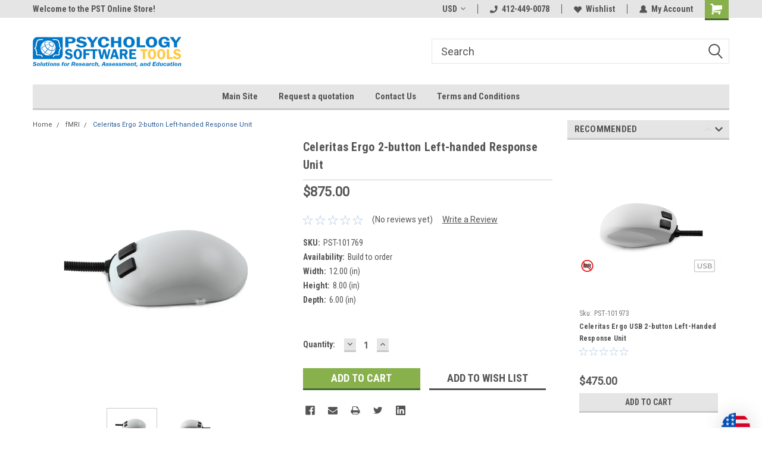

--- FILE ---
content_type: text/html; charset=utf-8
request_url: https://www.google.com/recaptcha/api2/anchor?ar=1&k=6LcjX0sbAAAAACp92-MNpx66FT4pbIWh-FTDmkkz&co=aHR0cHM6Ly9wc3ljaG9sb2d5LXNvZnR3YXJlLXRvb2xzLm15YmlnY29tbWVyY2UuY29tOjQ0Mw..&hl=en&v=9TiwnJFHeuIw_s0wSd3fiKfN&size=normal&anchor-ms=20000&execute-ms=30000&cb=xbwz8dl9aave
body_size: 48675
content:
<!DOCTYPE HTML><html dir="ltr" lang="en"><head><meta http-equiv="Content-Type" content="text/html; charset=UTF-8">
<meta http-equiv="X-UA-Compatible" content="IE=edge">
<title>reCAPTCHA</title>
<style type="text/css">
/* cyrillic-ext */
@font-face {
  font-family: 'Roboto';
  font-style: normal;
  font-weight: 400;
  font-stretch: 100%;
  src: url(//fonts.gstatic.com/s/roboto/v48/KFO7CnqEu92Fr1ME7kSn66aGLdTylUAMa3GUBHMdazTgWw.woff2) format('woff2');
  unicode-range: U+0460-052F, U+1C80-1C8A, U+20B4, U+2DE0-2DFF, U+A640-A69F, U+FE2E-FE2F;
}
/* cyrillic */
@font-face {
  font-family: 'Roboto';
  font-style: normal;
  font-weight: 400;
  font-stretch: 100%;
  src: url(//fonts.gstatic.com/s/roboto/v48/KFO7CnqEu92Fr1ME7kSn66aGLdTylUAMa3iUBHMdazTgWw.woff2) format('woff2');
  unicode-range: U+0301, U+0400-045F, U+0490-0491, U+04B0-04B1, U+2116;
}
/* greek-ext */
@font-face {
  font-family: 'Roboto';
  font-style: normal;
  font-weight: 400;
  font-stretch: 100%;
  src: url(//fonts.gstatic.com/s/roboto/v48/KFO7CnqEu92Fr1ME7kSn66aGLdTylUAMa3CUBHMdazTgWw.woff2) format('woff2');
  unicode-range: U+1F00-1FFF;
}
/* greek */
@font-face {
  font-family: 'Roboto';
  font-style: normal;
  font-weight: 400;
  font-stretch: 100%;
  src: url(//fonts.gstatic.com/s/roboto/v48/KFO7CnqEu92Fr1ME7kSn66aGLdTylUAMa3-UBHMdazTgWw.woff2) format('woff2');
  unicode-range: U+0370-0377, U+037A-037F, U+0384-038A, U+038C, U+038E-03A1, U+03A3-03FF;
}
/* math */
@font-face {
  font-family: 'Roboto';
  font-style: normal;
  font-weight: 400;
  font-stretch: 100%;
  src: url(//fonts.gstatic.com/s/roboto/v48/KFO7CnqEu92Fr1ME7kSn66aGLdTylUAMawCUBHMdazTgWw.woff2) format('woff2');
  unicode-range: U+0302-0303, U+0305, U+0307-0308, U+0310, U+0312, U+0315, U+031A, U+0326-0327, U+032C, U+032F-0330, U+0332-0333, U+0338, U+033A, U+0346, U+034D, U+0391-03A1, U+03A3-03A9, U+03B1-03C9, U+03D1, U+03D5-03D6, U+03F0-03F1, U+03F4-03F5, U+2016-2017, U+2034-2038, U+203C, U+2040, U+2043, U+2047, U+2050, U+2057, U+205F, U+2070-2071, U+2074-208E, U+2090-209C, U+20D0-20DC, U+20E1, U+20E5-20EF, U+2100-2112, U+2114-2115, U+2117-2121, U+2123-214F, U+2190, U+2192, U+2194-21AE, U+21B0-21E5, U+21F1-21F2, U+21F4-2211, U+2213-2214, U+2216-22FF, U+2308-230B, U+2310, U+2319, U+231C-2321, U+2336-237A, U+237C, U+2395, U+239B-23B7, U+23D0, U+23DC-23E1, U+2474-2475, U+25AF, U+25B3, U+25B7, U+25BD, U+25C1, U+25CA, U+25CC, U+25FB, U+266D-266F, U+27C0-27FF, U+2900-2AFF, U+2B0E-2B11, U+2B30-2B4C, U+2BFE, U+3030, U+FF5B, U+FF5D, U+1D400-1D7FF, U+1EE00-1EEFF;
}
/* symbols */
@font-face {
  font-family: 'Roboto';
  font-style: normal;
  font-weight: 400;
  font-stretch: 100%;
  src: url(//fonts.gstatic.com/s/roboto/v48/KFO7CnqEu92Fr1ME7kSn66aGLdTylUAMaxKUBHMdazTgWw.woff2) format('woff2');
  unicode-range: U+0001-000C, U+000E-001F, U+007F-009F, U+20DD-20E0, U+20E2-20E4, U+2150-218F, U+2190, U+2192, U+2194-2199, U+21AF, U+21E6-21F0, U+21F3, U+2218-2219, U+2299, U+22C4-22C6, U+2300-243F, U+2440-244A, U+2460-24FF, U+25A0-27BF, U+2800-28FF, U+2921-2922, U+2981, U+29BF, U+29EB, U+2B00-2BFF, U+4DC0-4DFF, U+FFF9-FFFB, U+10140-1018E, U+10190-1019C, U+101A0, U+101D0-101FD, U+102E0-102FB, U+10E60-10E7E, U+1D2C0-1D2D3, U+1D2E0-1D37F, U+1F000-1F0FF, U+1F100-1F1AD, U+1F1E6-1F1FF, U+1F30D-1F30F, U+1F315, U+1F31C, U+1F31E, U+1F320-1F32C, U+1F336, U+1F378, U+1F37D, U+1F382, U+1F393-1F39F, U+1F3A7-1F3A8, U+1F3AC-1F3AF, U+1F3C2, U+1F3C4-1F3C6, U+1F3CA-1F3CE, U+1F3D4-1F3E0, U+1F3ED, U+1F3F1-1F3F3, U+1F3F5-1F3F7, U+1F408, U+1F415, U+1F41F, U+1F426, U+1F43F, U+1F441-1F442, U+1F444, U+1F446-1F449, U+1F44C-1F44E, U+1F453, U+1F46A, U+1F47D, U+1F4A3, U+1F4B0, U+1F4B3, U+1F4B9, U+1F4BB, U+1F4BF, U+1F4C8-1F4CB, U+1F4D6, U+1F4DA, U+1F4DF, U+1F4E3-1F4E6, U+1F4EA-1F4ED, U+1F4F7, U+1F4F9-1F4FB, U+1F4FD-1F4FE, U+1F503, U+1F507-1F50B, U+1F50D, U+1F512-1F513, U+1F53E-1F54A, U+1F54F-1F5FA, U+1F610, U+1F650-1F67F, U+1F687, U+1F68D, U+1F691, U+1F694, U+1F698, U+1F6AD, U+1F6B2, U+1F6B9-1F6BA, U+1F6BC, U+1F6C6-1F6CF, U+1F6D3-1F6D7, U+1F6E0-1F6EA, U+1F6F0-1F6F3, U+1F6F7-1F6FC, U+1F700-1F7FF, U+1F800-1F80B, U+1F810-1F847, U+1F850-1F859, U+1F860-1F887, U+1F890-1F8AD, U+1F8B0-1F8BB, U+1F8C0-1F8C1, U+1F900-1F90B, U+1F93B, U+1F946, U+1F984, U+1F996, U+1F9E9, U+1FA00-1FA6F, U+1FA70-1FA7C, U+1FA80-1FA89, U+1FA8F-1FAC6, U+1FACE-1FADC, U+1FADF-1FAE9, U+1FAF0-1FAF8, U+1FB00-1FBFF;
}
/* vietnamese */
@font-face {
  font-family: 'Roboto';
  font-style: normal;
  font-weight: 400;
  font-stretch: 100%;
  src: url(//fonts.gstatic.com/s/roboto/v48/KFO7CnqEu92Fr1ME7kSn66aGLdTylUAMa3OUBHMdazTgWw.woff2) format('woff2');
  unicode-range: U+0102-0103, U+0110-0111, U+0128-0129, U+0168-0169, U+01A0-01A1, U+01AF-01B0, U+0300-0301, U+0303-0304, U+0308-0309, U+0323, U+0329, U+1EA0-1EF9, U+20AB;
}
/* latin-ext */
@font-face {
  font-family: 'Roboto';
  font-style: normal;
  font-weight: 400;
  font-stretch: 100%;
  src: url(//fonts.gstatic.com/s/roboto/v48/KFO7CnqEu92Fr1ME7kSn66aGLdTylUAMa3KUBHMdazTgWw.woff2) format('woff2');
  unicode-range: U+0100-02BA, U+02BD-02C5, U+02C7-02CC, U+02CE-02D7, U+02DD-02FF, U+0304, U+0308, U+0329, U+1D00-1DBF, U+1E00-1E9F, U+1EF2-1EFF, U+2020, U+20A0-20AB, U+20AD-20C0, U+2113, U+2C60-2C7F, U+A720-A7FF;
}
/* latin */
@font-face {
  font-family: 'Roboto';
  font-style: normal;
  font-weight: 400;
  font-stretch: 100%;
  src: url(//fonts.gstatic.com/s/roboto/v48/KFO7CnqEu92Fr1ME7kSn66aGLdTylUAMa3yUBHMdazQ.woff2) format('woff2');
  unicode-range: U+0000-00FF, U+0131, U+0152-0153, U+02BB-02BC, U+02C6, U+02DA, U+02DC, U+0304, U+0308, U+0329, U+2000-206F, U+20AC, U+2122, U+2191, U+2193, U+2212, U+2215, U+FEFF, U+FFFD;
}
/* cyrillic-ext */
@font-face {
  font-family: 'Roboto';
  font-style: normal;
  font-weight: 500;
  font-stretch: 100%;
  src: url(//fonts.gstatic.com/s/roboto/v48/KFO7CnqEu92Fr1ME7kSn66aGLdTylUAMa3GUBHMdazTgWw.woff2) format('woff2');
  unicode-range: U+0460-052F, U+1C80-1C8A, U+20B4, U+2DE0-2DFF, U+A640-A69F, U+FE2E-FE2F;
}
/* cyrillic */
@font-face {
  font-family: 'Roboto';
  font-style: normal;
  font-weight: 500;
  font-stretch: 100%;
  src: url(//fonts.gstatic.com/s/roboto/v48/KFO7CnqEu92Fr1ME7kSn66aGLdTylUAMa3iUBHMdazTgWw.woff2) format('woff2');
  unicode-range: U+0301, U+0400-045F, U+0490-0491, U+04B0-04B1, U+2116;
}
/* greek-ext */
@font-face {
  font-family: 'Roboto';
  font-style: normal;
  font-weight: 500;
  font-stretch: 100%;
  src: url(//fonts.gstatic.com/s/roboto/v48/KFO7CnqEu92Fr1ME7kSn66aGLdTylUAMa3CUBHMdazTgWw.woff2) format('woff2');
  unicode-range: U+1F00-1FFF;
}
/* greek */
@font-face {
  font-family: 'Roboto';
  font-style: normal;
  font-weight: 500;
  font-stretch: 100%;
  src: url(//fonts.gstatic.com/s/roboto/v48/KFO7CnqEu92Fr1ME7kSn66aGLdTylUAMa3-UBHMdazTgWw.woff2) format('woff2');
  unicode-range: U+0370-0377, U+037A-037F, U+0384-038A, U+038C, U+038E-03A1, U+03A3-03FF;
}
/* math */
@font-face {
  font-family: 'Roboto';
  font-style: normal;
  font-weight: 500;
  font-stretch: 100%;
  src: url(//fonts.gstatic.com/s/roboto/v48/KFO7CnqEu92Fr1ME7kSn66aGLdTylUAMawCUBHMdazTgWw.woff2) format('woff2');
  unicode-range: U+0302-0303, U+0305, U+0307-0308, U+0310, U+0312, U+0315, U+031A, U+0326-0327, U+032C, U+032F-0330, U+0332-0333, U+0338, U+033A, U+0346, U+034D, U+0391-03A1, U+03A3-03A9, U+03B1-03C9, U+03D1, U+03D5-03D6, U+03F0-03F1, U+03F4-03F5, U+2016-2017, U+2034-2038, U+203C, U+2040, U+2043, U+2047, U+2050, U+2057, U+205F, U+2070-2071, U+2074-208E, U+2090-209C, U+20D0-20DC, U+20E1, U+20E5-20EF, U+2100-2112, U+2114-2115, U+2117-2121, U+2123-214F, U+2190, U+2192, U+2194-21AE, U+21B0-21E5, U+21F1-21F2, U+21F4-2211, U+2213-2214, U+2216-22FF, U+2308-230B, U+2310, U+2319, U+231C-2321, U+2336-237A, U+237C, U+2395, U+239B-23B7, U+23D0, U+23DC-23E1, U+2474-2475, U+25AF, U+25B3, U+25B7, U+25BD, U+25C1, U+25CA, U+25CC, U+25FB, U+266D-266F, U+27C0-27FF, U+2900-2AFF, U+2B0E-2B11, U+2B30-2B4C, U+2BFE, U+3030, U+FF5B, U+FF5D, U+1D400-1D7FF, U+1EE00-1EEFF;
}
/* symbols */
@font-face {
  font-family: 'Roboto';
  font-style: normal;
  font-weight: 500;
  font-stretch: 100%;
  src: url(//fonts.gstatic.com/s/roboto/v48/KFO7CnqEu92Fr1ME7kSn66aGLdTylUAMaxKUBHMdazTgWw.woff2) format('woff2');
  unicode-range: U+0001-000C, U+000E-001F, U+007F-009F, U+20DD-20E0, U+20E2-20E4, U+2150-218F, U+2190, U+2192, U+2194-2199, U+21AF, U+21E6-21F0, U+21F3, U+2218-2219, U+2299, U+22C4-22C6, U+2300-243F, U+2440-244A, U+2460-24FF, U+25A0-27BF, U+2800-28FF, U+2921-2922, U+2981, U+29BF, U+29EB, U+2B00-2BFF, U+4DC0-4DFF, U+FFF9-FFFB, U+10140-1018E, U+10190-1019C, U+101A0, U+101D0-101FD, U+102E0-102FB, U+10E60-10E7E, U+1D2C0-1D2D3, U+1D2E0-1D37F, U+1F000-1F0FF, U+1F100-1F1AD, U+1F1E6-1F1FF, U+1F30D-1F30F, U+1F315, U+1F31C, U+1F31E, U+1F320-1F32C, U+1F336, U+1F378, U+1F37D, U+1F382, U+1F393-1F39F, U+1F3A7-1F3A8, U+1F3AC-1F3AF, U+1F3C2, U+1F3C4-1F3C6, U+1F3CA-1F3CE, U+1F3D4-1F3E0, U+1F3ED, U+1F3F1-1F3F3, U+1F3F5-1F3F7, U+1F408, U+1F415, U+1F41F, U+1F426, U+1F43F, U+1F441-1F442, U+1F444, U+1F446-1F449, U+1F44C-1F44E, U+1F453, U+1F46A, U+1F47D, U+1F4A3, U+1F4B0, U+1F4B3, U+1F4B9, U+1F4BB, U+1F4BF, U+1F4C8-1F4CB, U+1F4D6, U+1F4DA, U+1F4DF, U+1F4E3-1F4E6, U+1F4EA-1F4ED, U+1F4F7, U+1F4F9-1F4FB, U+1F4FD-1F4FE, U+1F503, U+1F507-1F50B, U+1F50D, U+1F512-1F513, U+1F53E-1F54A, U+1F54F-1F5FA, U+1F610, U+1F650-1F67F, U+1F687, U+1F68D, U+1F691, U+1F694, U+1F698, U+1F6AD, U+1F6B2, U+1F6B9-1F6BA, U+1F6BC, U+1F6C6-1F6CF, U+1F6D3-1F6D7, U+1F6E0-1F6EA, U+1F6F0-1F6F3, U+1F6F7-1F6FC, U+1F700-1F7FF, U+1F800-1F80B, U+1F810-1F847, U+1F850-1F859, U+1F860-1F887, U+1F890-1F8AD, U+1F8B0-1F8BB, U+1F8C0-1F8C1, U+1F900-1F90B, U+1F93B, U+1F946, U+1F984, U+1F996, U+1F9E9, U+1FA00-1FA6F, U+1FA70-1FA7C, U+1FA80-1FA89, U+1FA8F-1FAC6, U+1FACE-1FADC, U+1FADF-1FAE9, U+1FAF0-1FAF8, U+1FB00-1FBFF;
}
/* vietnamese */
@font-face {
  font-family: 'Roboto';
  font-style: normal;
  font-weight: 500;
  font-stretch: 100%;
  src: url(//fonts.gstatic.com/s/roboto/v48/KFO7CnqEu92Fr1ME7kSn66aGLdTylUAMa3OUBHMdazTgWw.woff2) format('woff2');
  unicode-range: U+0102-0103, U+0110-0111, U+0128-0129, U+0168-0169, U+01A0-01A1, U+01AF-01B0, U+0300-0301, U+0303-0304, U+0308-0309, U+0323, U+0329, U+1EA0-1EF9, U+20AB;
}
/* latin-ext */
@font-face {
  font-family: 'Roboto';
  font-style: normal;
  font-weight: 500;
  font-stretch: 100%;
  src: url(//fonts.gstatic.com/s/roboto/v48/KFO7CnqEu92Fr1ME7kSn66aGLdTylUAMa3KUBHMdazTgWw.woff2) format('woff2');
  unicode-range: U+0100-02BA, U+02BD-02C5, U+02C7-02CC, U+02CE-02D7, U+02DD-02FF, U+0304, U+0308, U+0329, U+1D00-1DBF, U+1E00-1E9F, U+1EF2-1EFF, U+2020, U+20A0-20AB, U+20AD-20C0, U+2113, U+2C60-2C7F, U+A720-A7FF;
}
/* latin */
@font-face {
  font-family: 'Roboto';
  font-style: normal;
  font-weight: 500;
  font-stretch: 100%;
  src: url(//fonts.gstatic.com/s/roboto/v48/KFO7CnqEu92Fr1ME7kSn66aGLdTylUAMa3yUBHMdazQ.woff2) format('woff2');
  unicode-range: U+0000-00FF, U+0131, U+0152-0153, U+02BB-02BC, U+02C6, U+02DA, U+02DC, U+0304, U+0308, U+0329, U+2000-206F, U+20AC, U+2122, U+2191, U+2193, U+2212, U+2215, U+FEFF, U+FFFD;
}
/* cyrillic-ext */
@font-face {
  font-family: 'Roboto';
  font-style: normal;
  font-weight: 900;
  font-stretch: 100%;
  src: url(//fonts.gstatic.com/s/roboto/v48/KFO7CnqEu92Fr1ME7kSn66aGLdTylUAMa3GUBHMdazTgWw.woff2) format('woff2');
  unicode-range: U+0460-052F, U+1C80-1C8A, U+20B4, U+2DE0-2DFF, U+A640-A69F, U+FE2E-FE2F;
}
/* cyrillic */
@font-face {
  font-family: 'Roboto';
  font-style: normal;
  font-weight: 900;
  font-stretch: 100%;
  src: url(//fonts.gstatic.com/s/roboto/v48/KFO7CnqEu92Fr1ME7kSn66aGLdTylUAMa3iUBHMdazTgWw.woff2) format('woff2');
  unicode-range: U+0301, U+0400-045F, U+0490-0491, U+04B0-04B1, U+2116;
}
/* greek-ext */
@font-face {
  font-family: 'Roboto';
  font-style: normal;
  font-weight: 900;
  font-stretch: 100%;
  src: url(//fonts.gstatic.com/s/roboto/v48/KFO7CnqEu92Fr1ME7kSn66aGLdTylUAMa3CUBHMdazTgWw.woff2) format('woff2');
  unicode-range: U+1F00-1FFF;
}
/* greek */
@font-face {
  font-family: 'Roboto';
  font-style: normal;
  font-weight: 900;
  font-stretch: 100%;
  src: url(//fonts.gstatic.com/s/roboto/v48/KFO7CnqEu92Fr1ME7kSn66aGLdTylUAMa3-UBHMdazTgWw.woff2) format('woff2');
  unicode-range: U+0370-0377, U+037A-037F, U+0384-038A, U+038C, U+038E-03A1, U+03A3-03FF;
}
/* math */
@font-face {
  font-family: 'Roboto';
  font-style: normal;
  font-weight: 900;
  font-stretch: 100%;
  src: url(//fonts.gstatic.com/s/roboto/v48/KFO7CnqEu92Fr1ME7kSn66aGLdTylUAMawCUBHMdazTgWw.woff2) format('woff2');
  unicode-range: U+0302-0303, U+0305, U+0307-0308, U+0310, U+0312, U+0315, U+031A, U+0326-0327, U+032C, U+032F-0330, U+0332-0333, U+0338, U+033A, U+0346, U+034D, U+0391-03A1, U+03A3-03A9, U+03B1-03C9, U+03D1, U+03D5-03D6, U+03F0-03F1, U+03F4-03F5, U+2016-2017, U+2034-2038, U+203C, U+2040, U+2043, U+2047, U+2050, U+2057, U+205F, U+2070-2071, U+2074-208E, U+2090-209C, U+20D0-20DC, U+20E1, U+20E5-20EF, U+2100-2112, U+2114-2115, U+2117-2121, U+2123-214F, U+2190, U+2192, U+2194-21AE, U+21B0-21E5, U+21F1-21F2, U+21F4-2211, U+2213-2214, U+2216-22FF, U+2308-230B, U+2310, U+2319, U+231C-2321, U+2336-237A, U+237C, U+2395, U+239B-23B7, U+23D0, U+23DC-23E1, U+2474-2475, U+25AF, U+25B3, U+25B7, U+25BD, U+25C1, U+25CA, U+25CC, U+25FB, U+266D-266F, U+27C0-27FF, U+2900-2AFF, U+2B0E-2B11, U+2B30-2B4C, U+2BFE, U+3030, U+FF5B, U+FF5D, U+1D400-1D7FF, U+1EE00-1EEFF;
}
/* symbols */
@font-face {
  font-family: 'Roboto';
  font-style: normal;
  font-weight: 900;
  font-stretch: 100%;
  src: url(//fonts.gstatic.com/s/roboto/v48/KFO7CnqEu92Fr1ME7kSn66aGLdTylUAMaxKUBHMdazTgWw.woff2) format('woff2');
  unicode-range: U+0001-000C, U+000E-001F, U+007F-009F, U+20DD-20E0, U+20E2-20E4, U+2150-218F, U+2190, U+2192, U+2194-2199, U+21AF, U+21E6-21F0, U+21F3, U+2218-2219, U+2299, U+22C4-22C6, U+2300-243F, U+2440-244A, U+2460-24FF, U+25A0-27BF, U+2800-28FF, U+2921-2922, U+2981, U+29BF, U+29EB, U+2B00-2BFF, U+4DC0-4DFF, U+FFF9-FFFB, U+10140-1018E, U+10190-1019C, U+101A0, U+101D0-101FD, U+102E0-102FB, U+10E60-10E7E, U+1D2C0-1D2D3, U+1D2E0-1D37F, U+1F000-1F0FF, U+1F100-1F1AD, U+1F1E6-1F1FF, U+1F30D-1F30F, U+1F315, U+1F31C, U+1F31E, U+1F320-1F32C, U+1F336, U+1F378, U+1F37D, U+1F382, U+1F393-1F39F, U+1F3A7-1F3A8, U+1F3AC-1F3AF, U+1F3C2, U+1F3C4-1F3C6, U+1F3CA-1F3CE, U+1F3D4-1F3E0, U+1F3ED, U+1F3F1-1F3F3, U+1F3F5-1F3F7, U+1F408, U+1F415, U+1F41F, U+1F426, U+1F43F, U+1F441-1F442, U+1F444, U+1F446-1F449, U+1F44C-1F44E, U+1F453, U+1F46A, U+1F47D, U+1F4A3, U+1F4B0, U+1F4B3, U+1F4B9, U+1F4BB, U+1F4BF, U+1F4C8-1F4CB, U+1F4D6, U+1F4DA, U+1F4DF, U+1F4E3-1F4E6, U+1F4EA-1F4ED, U+1F4F7, U+1F4F9-1F4FB, U+1F4FD-1F4FE, U+1F503, U+1F507-1F50B, U+1F50D, U+1F512-1F513, U+1F53E-1F54A, U+1F54F-1F5FA, U+1F610, U+1F650-1F67F, U+1F687, U+1F68D, U+1F691, U+1F694, U+1F698, U+1F6AD, U+1F6B2, U+1F6B9-1F6BA, U+1F6BC, U+1F6C6-1F6CF, U+1F6D3-1F6D7, U+1F6E0-1F6EA, U+1F6F0-1F6F3, U+1F6F7-1F6FC, U+1F700-1F7FF, U+1F800-1F80B, U+1F810-1F847, U+1F850-1F859, U+1F860-1F887, U+1F890-1F8AD, U+1F8B0-1F8BB, U+1F8C0-1F8C1, U+1F900-1F90B, U+1F93B, U+1F946, U+1F984, U+1F996, U+1F9E9, U+1FA00-1FA6F, U+1FA70-1FA7C, U+1FA80-1FA89, U+1FA8F-1FAC6, U+1FACE-1FADC, U+1FADF-1FAE9, U+1FAF0-1FAF8, U+1FB00-1FBFF;
}
/* vietnamese */
@font-face {
  font-family: 'Roboto';
  font-style: normal;
  font-weight: 900;
  font-stretch: 100%;
  src: url(//fonts.gstatic.com/s/roboto/v48/KFO7CnqEu92Fr1ME7kSn66aGLdTylUAMa3OUBHMdazTgWw.woff2) format('woff2');
  unicode-range: U+0102-0103, U+0110-0111, U+0128-0129, U+0168-0169, U+01A0-01A1, U+01AF-01B0, U+0300-0301, U+0303-0304, U+0308-0309, U+0323, U+0329, U+1EA0-1EF9, U+20AB;
}
/* latin-ext */
@font-face {
  font-family: 'Roboto';
  font-style: normal;
  font-weight: 900;
  font-stretch: 100%;
  src: url(//fonts.gstatic.com/s/roboto/v48/KFO7CnqEu92Fr1ME7kSn66aGLdTylUAMa3KUBHMdazTgWw.woff2) format('woff2');
  unicode-range: U+0100-02BA, U+02BD-02C5, U+02C7-02CC, U+02CE-02D7, U+02DD-02FF, U+0304, U+0308, U+0329, U+1D00-1DBF, U+1E00-1E9F, U+1EF2-1EFF, U+2020, U+20A0-20AB, U+20AD-20C0, U+2113, U+2C60-2C7F, U+A720-A7FF;
}
/* latin */
@font-face {
  font-family: 'Roboto';
  font-style: normal;
  font-weight: 900;
  font-stretch: 100%;
  src: url(//fonts.gstatic.com/s/roboto/v48/KFO7CnqEu92Fr1ME7kSn66aGLdTylUAMa3yUBHMdazQ.woff2) format('woff2');
  unicode-range: U+0000-00FF, U+0131, U+0152-0153, U+02BB-02BC, U+02C6, U+02DA, U+02DC, U+0304, U+0308, U+0329, U+2000-206F, U+20AC, U+2122, U+2191, U+2193, U+2212, U+2215, U+FEFF, U+FFFD;
}

</style>
<link rel="stylesheet" type="text/css" href="https://www.gstatic.com/recaptcha/releases/9TiwnJFHeuIw_s0wSd3fiKfN/styles__ltr.css">
<script nonce="Jt2OY6bfOQGxcaPOaKimVA" type="text/javascript">window['__recaptcha_api'] = 'https://www.google.com/recaptcha/api2/';</script>
<script type="text/javascript" src="https://www.gstatic.com/recaptcha/releases/9TiwnJFHeuIw_s0wSd3fiKfN/recaptcha__en.js" nonce="Jt2OY6bfOQGxcaPOaKimVA">
      
    </script></head>
<body><div id="rc-anchor-alert" class="rc-anchor-alert"></div>
<input type="hidden" id="recaptcha-token" value="[base64]">
<script type="text/javascript" nonce="Jt2OY6bfOQGxcaPOaKimVA">
      recaptcha.anchor.Main.init("[\x22ainput\x22,[\x22bgdata\x22,\x22\x22,\[base64]/[base64]/UltIKytdPWE6KGE8MjA0OD9SW0grK109YT4+NnwxOTI6KChhJjY0NTEyKT09NTUyOTYmJnErMTxoLmxlbmd0aCYmKGguY2hhckNvZGVBdChxKzEpJjY0NTEyKT09NTYzMjA/[base64]/MjU1OlI/[base64]/[base64]/[base64]/[base64]/[base64]/[base64]/[base64]/[base64]/[base64]/[base64]\x22,\[base64]\\u003d\\u003d\x22,\x22fcKsYRvCo1BbwoTDhS/CpVrDpCQnwqzDscKwwo7DiH9WXsOSw7kLMww9woVJw6whO8O2w7MZwrcWIEJvwo5JR8K0w4bDksOVw4IyJsOww4/[base64]/[base64]/CksKbw6huw4h1w6N2Tm3Do1bDhsKHXsOmw5kEw5zDnU7Dg8O8KHE5AcOwK8K8GmzCsMOPDBAfOsOFwrROHHrDkklHwoowa8K+H2Q3w4/[base64]/Do3PCm1Qjc8Ouw4MFwrlHwrJCSkfCusOhVmchH8KPTG4gwrATGnnCn8Kywr8UacOTwpAGwpXDmcK4w7UywqTCghbCsMOYwoIFw43DksK4wrxqw6IKdsKrFcOCPC9TwpDDkcOBw6DDgXjDphAXwoLDmF8yH8OhA38zw7MtwrF/Kz7DnHJUw7ZUwpbCscKQw5zCim9AIMKaw4nCjsK6CsOubsO/w4EtwrjCn8OUfMORTcOHUsK0SCHCjRVCw5DDrcKvw6XDtQLCr8OVw41MNFXDiH1Bw5EiX3fCgjnDj8OUcXZJf8KXHMKVwpfDgW5Gw5zCpyrDnDvCgsOswrUaR2/Cq8KYRzhIwoc6wo8bw7XCvsKrbSJ9wqfCmcK1wqwqeUrDqsOBw47Ct21Fw7DDosKjEAtpVcOLNsOBw5zCiCjCkcO8wrfCkcOxIMOuS8OmBsOhw4bCqnfCunR/[base64]/CncKDVUJLazc9wrPDrhzCumPCvl3DicObBsKYw6PDrjDDicKdRRPDnAlzw4ohTMKhwrDDhMOMDMOcwoHCpcK4AV7CtmfCjE/CqXXDtVp0w58FXMObSMK5w5MjfsK2wpbClsKHw7gJLQ/DoMOYPU9EdcKNZMOhTQDCiXDCkMKJw7AaP33CngxCwpsbFsOldUFww6XCksOMMMO2wozClx9ROMKpXEQ2e8KsRCHDjsKBcknDlMKPw7d1UMKAwqrDncOZMT0jfiXDi3EMYsKTSBfCl8Oxwp/[base64]/RB3CngcXwroiwrZwN8Kow6fDqMO8w7wAw5QOUQoKYX7Co8KNMjbDj8Ord8KMcxzCpcKpw6TDmsO4F8OzwrMqQSwVwoPDm8OudHvCmsOXw57CpsOZwp45EcKCSlUDHW5MLsO7csK6ScOadCnCgynDisOaw7NIFi/DocOVw7XDkhxne8OowpVww7Zlw50Rwp3CkVM1bxDDuHHDhcOdb8OywqN2wqLDm8OYwrnDucOoI2xHVXfDpHgtwr/DtAceC8ODGcKxw5fDkcOXwqnDucK0wp0PV8OEwpDCmsKYc8KRw4widsKVw5vCh8OlesKuPVHCvAzDjsOCw6hOVlIGQcK8w6TCpMKHwrhbw5JHw5kBwpJDwqk9w61uV8KWI1YbwqvCrsO/[base64]/[base64]/DggZCw4rCn3/DmMOFw4/CiGZpJibCvsO7w4BMfsKvwqpBwo3DrhTCgSQRw7VGw6Bmwp3Cv3RSw6hTLMKSY1x3RA3Ch8OHWijDucOPwrZnw5Yuw4nCocOWw4AZS8O0w4oEQhfDkcKEw6k9wqASccOOwopYI8K7w4LCtGPDiF/DscOBwpF8QVwCw51SUsKRQnlZwr8TIcKtwpDDvVNYLsOEa8KKZcKvDMOfajfDn1TDlsK1ZcKjFEd7w597fhXDo8KvwrsdUsKWOcKYw5PDoV/[base64]/RsOWwrLDqSsNd8O3wqQ2w6fCpEMEfcO5wpI/[base64]/DQvCr8KjYR/[base64]/w7kvI8ODKgnDgSYGw7UTw57Cs0l+FQ5ywqwqNsOIEWRVAsKte8KKZXYXw7vCpsKRw4wvf3DCjTjDplHDp3cdTUjCpRjCtsKSGsOYwrEFQgUBw68/ZQ3CoB8gdzFSez1RARQSwpxpw4tMw7paB8KkKMOFd1nChB5JFQjCjMOxwofDscOCwrZeVMObQEnCvnjDnVcJwoRRV8OPUDBPw7UGwpvCqcKiwohPfHI8w58USH/DlsKQQhs/[base64]/[base64]/woIjE2/CksOww4IowqLDgjTChWxqGnTDgMOdAVgCwoYUwq9bSRTDuAvDgsK5w746w73DiXtgw5gKw58eZWnCrcOZwrsOwpxLwq9YwpVnw6pMwo0jfQc+wqHCpzrDm8Kew5zDiks/[base64]/DkWDCqmbCh1LDvFoLIgzChMKqw4gIDMKHG1ldw51Fwqw2w6LDmycyMMO7w5jDusKuwqjDjMKrGMKRaMKaCcKlMsKFJsKAwo7Dl8OvfsKwWUFTwqjCqcK5IMKNScKlSCbDpRbCv8Olw4vClcOTOWh5w6vDtcOTwoVdw5PCicOMwqHDpcK9f3/DoFfClkbDmUDCjcKHbkzCln1YfMOCw75KO8OLTsKgw44yw5fCkEXDqRg/wrTDm8Oaw48PecK3ID8BJcOOPUfCvyPDi8ODaCQwfcKNW2chwqJKUUrDmF9MI3HCosKRwr8FTmnDuWTChmrDhhMiw497w6TDnMKOwqHCi8KqwrnDnWnCnsK8IU/[base64]/DksKKVMObesKXNcONSsK4JcOLwoBOwo5LGgHDkicEMmnDoADDjCgFwq8eDhJtd38mBA7ClsK9YcOJCMK9w7LDoiXCvibDssKbwrHDhHBvw4HCgcO/w4IaD8KoU8OKwr3CkC3CiiXDui4gT8O2Zg7CvU15O8KOwqoUw7xVOsKtPzVjw5zCmTQ2aQYZwoDDuMK3AGzCgMO/wpbCiMOKw7M1X2hwwpPCv8KZw65eI8KLw43DqcKZCsKiw7HCscKLwrLCslIpHcK9wp9Gw7NQJMK8wrHCl8KOKD/[base64]/[base64]/worDlMO1T8OeXMOhw53CqMKAJUogwr/CpMKSCcKxRcKKwpPCkMOjw65PWSgbL8O6BhNgZwcmw4/DrcKlU1haS2FnBsK+wp5gw7lnwpwWwoQgwqnCkXkzF8Opw5IAfsOvwpjCmy5qw6LClG/CtcKBeF/Cj8OrTwUow61+w7Bdw4tcX8KSfsOiLVnChMOPKsK9XQYwXsOkwog2wphVKcOqPXQowrvCim8iWMKsLUzCihbDisKYw7vCuT1ZRMK1GcKiKifDqcOWLwjCsMOcFUTCksKLSUvDo8KuAz3CiCfDmB7CpzvDn1XDozgzwpjCmsOlV8Kdw7I5w5p/woPDv8KqB2ENcCpawp/DgsKlw5YZwrvCj2PCnRQXKWzCv8KwWzXDksKVPmLDu8OFQFLDlz/Dt8OGKCDClwnDmcKywoZpLMOzDVdPw5VmwrnCrcK7w4RDLyIcwqXCvsOZCMOjwq/DusOxw4hSwrQtExQZIxzDs8KBVX3DjcO/[base64]/DicOIRcOCFMO9MCt/fcO5PMK4ZEhAEAzDtsO2w7huXMOhakQUGCgtwr/DsMODfzjDmzHDmHLCggfCgcOywo8sAcO/wqfCuQzDmcOXdQLDm3s6CS9BasKbcMKaeBrDpQ96w7YeLQjDh8KpwpPCp8O5Lw0mw7XDqEFuXSfCqsKUwr7Cs8KAw6LDvcKTw7LDj8Ojw4Z1T2DDqsOLPVp/KcOqw4Zdw7vDu8KOwqHDvGrCm8O/wpDCn8Obw44waMObdGjDncKIUMKUb8Ogw77DvhJBwq9VwoYqScKCNBDDjMKMwrjCv3nCuMOQwpHChcKvYio3w5LClsOEwrbDj0NDw6EZXcK4w6cLAMOWwot/wpRydUcLUXDDlTxZWx5uw6J/wpfDmsKrworDvil2wpcLwpw1PQB1wozCj8OsfcOtAsOsUcKkKXciwqBpw5bDqFnDiS/CuGswesKSwqF0VsOEwplpw6TDoX/[base64]/HcOzwqpWVcKMwqM6w6QnUsOnwovDv2UXwqrCtzXCusOLY0XDmcK5Z8OTYMKcwofCh8K7KHtVw63DgRF9IsKKwrEsMxDDpSsvw6ZnBmRIw5rCg1ZbwrHCncO9X8KpwqbDmCTDuWEVw57DiylfcydFIl/DlRx2CMOQIh7Dl8OiwoFgYi5OwrgJwrhLE3/CscKqfFMQSD40wqPCjMOYLAHCl3/Dh0Uba8OJU8KWwp4/wrnCvMO/wp3Cg8OXw6MeGsOwwplsKcKPw4XDtljChMO8wpbCsF1ww4bCrUnDrirCj8KWXTfDtnRuw4HCnBcew5nDocKJw7LDmC3Cu8O4w7QDwqrDrwzDvsKiBzV+w7nDki/CvsKzd8K0OsOYJxLDqGIwXMOJcsO7NU3Ct8OEw7ExWnPDjVlsYcK+w6jDosK/NMO5NcOAbMK3w6bCi1/CozfCosKmK8K/woxDw4DCgzJLLn3DvSrDo1hZWAh7woLDpwbCgsOBLjrClcKUYcKDWsKPbmLCjcKBwrrDucO3KD3ClT7DuW8Wwp7ClcKNw4bCucKGwqJxYD/CvcKlw6poNMONwr7DlAzDucOGwpnDj0stQsOYwpIlEMKowpTCkEd0FA/[base64]/DkGl6wpfCtyrDq8OWQmBHR8O1w7PCjcKcw7IDK8KLw6nClgbCgiXDu34yw7Z0WXAPw6hQwoQIw7IWEsKQSzHDhsOfQz/DiW3CrQ/DjsKRYh0Zw7zCt8O1UATDv8KDf8KSwrtLeMOYw6NrGH5mQiIBwoHCisO0fcK+wrTDiMOPYsKDw45vK8OHImfCj0PDvkzCrMKKw4/CrCoAwpFtSsKsF8KHTMOHKMOtRjnDr8ORwpIcDkHDrBtAw6zCi25fw7hFalduw7Npw7UCw63CuMKgYsKqWhYqw7d/OMKrwofDnMOPSGPDsEEhw78bw6PCp8OEElzDvMOkfHLDrsK1w7jCgMK+w7vDt8KhQcOIbH/Dr8KOKcKbwqMhSjHCi8OxwpkCX8KwwovDuSAQWMOOe8KmwrLDt8KxTCnCh8KnR8K/w57DkQzCri/DscOLTSEZwr/Dk8O0ZSJKw7hrwq0+LcOFwrBABMKPwobDnW/ChxE2IsKHw6PCjip6w77CvA9Gw4NHw4Ayw6wuCgXCjALCsUbChsO6ZcOITMKPw4XDj8Oywpo4w5PCssKaKcO8wp1Zw5JTVWkGIx0YwpzCjcKaIiLDncKIS8KAVsKYI1/DpcOowrrDj0U2JWfDo8OJbMKWwqM4WmrDqlhnwq7Dty/CnF7Dt8OJU8OkE1/DlxPCuxHDrcOnw7DCq8KNwq7DlCQRwqrDlsKVLMOmw7dQQcKZbcKtw681E8KSwo9jeMKDwq3CojYSAT3CrsOsMQNgw6hLw7LChsK/G8K5woBXw4rCs8KEEHUpGcKdGcOIwofCqhjCiMKrw7fCsMObY8OCwp7DvMKQFg/[base64]/Y3vCt3IFR8Oawo8rwprDqXrDtELDp8KNw4PDlFHCssKUw4LDqcOQe1JMB8KlwqrCtsO2aEzDgXnClcK8dV7Ct8KUesOqw6DDrlfCl8OWw4/CpUhYw7wawr/CpMOjwr3CoWtIVgzDumDDtcK2CMKCBQtgFlBrS8K8wpULwqTCp3oEw6RUwoARIUtmw6IpFRrCh3HDmgVow6lbw6PDucKYe8K/UV4awqfCk8OBHgB8wp8Nw7B/XDvDqcKFw6oUXsOywrHDjidVNMOrwrTDnWljwr9gJcOdXjHCpnfCk8OAw7pew7LCscKOwqbDpMK3fXPDi8KWw6gUOMO0w5fDslQSwrAwHSUkwqx+w7bDv8O0anNmw4h3w6/DnMKbGMKzw5V8w4MpOsKbwrwCwqLDtQcYACJrwpMVw7LDlMKdw7zCkEN2wpt3w6fDgQ/CusKawpo8ZsKSTiDCrjQQRHDDucOPesKcw4xtcm/CkRw+R8OAw6zCiMKzw7LCtsK3wq7Ct8OvCiPCo8KBUcKmwrfChTZOFMOQw6jCtsKJwoLCtm7Cp8OrPihxN8OGKcK0DQ1sesOHFQHCkMKVAwoAw64gfFNhwrfCicOXwpzCssOCQzl8wr8OwpRjw5vDnCckwp8awpzCqsO+bMKSw7/CgnDCosKtGT0GacKJw5/CjEMZZgPDu37DqwZ6wpfDgcOBSDnDlCMdAcOfwpvDtFfDvcOcwppDwrpNK0U2PXlRw4jCicKOwrlZTibDvkLDtcOmw7fCjCvDjMOzfjnDn8KaZsKbccKZw7/ClBLCj8OKw4nCtQPCmMOiw4/Dk8KEwqldw4V0YsOrUAPCucK3wqbDlWzCksOPw4DDvAcGLcORwqjDmQfCtVDCkcKtK2fDnQXCjMO1TXXDnHBrUcOcwqTDuxZ1WB7CrsOOw5g2UHEQwoLDkF3DokBzKnlqw5TCtSEZWiRtPRXCp1Zkw5LCv3rCtBrDpsKTwonDqE46wpVuYsKrw6TDp8KQwq/DtlwXw5F2w5TClcKEPjM1w5XCr8OcwrvCtTrDkcOVHRxRwrFdcFITwpzCm0wFw45awo83AcK/[base64]/[base64]/dMOjEsKWwrFDXSpCcMOda8OmwqHDhzZyLF7DgMOvAixWAMKnRMObLSUKMMKAwr4Mw68THVjCgDUWwrPDohlseCxlw6vDjcOhwr0rEHTDrMKjw7QkXA4Kw5UYw6AsB8OKMHHClMOpwp/[base64]/Ck8KQA8OnwodFwqhQwpIoFcKpwoZ9d8OmFBt3wrMXw5XDlTzDiWMQNWXCszjDqBVjw6cWw6PCp3kUw5XDq8O6wrkvI13DoC/Dg8KwNSjDkMOLw7FMGcOrwrDDuxMLw5gpwqDCoMOrw5Ihw4lXf0zClC1+w6xwwrLDtMOIBX7Cn1wbIF7CmMOswpwJw4TCnQfDuMK3w7DCgcK1EVw1wrddw745LMOdVcKvwpLDvsOBwr7CrMO4wr0FbGDCiH0OCE5Ew4FcHMKCw7d/wr1RwqPDkMKRc8KDIBbCmVzDpkbCpsKzQXIJw5zCiMKPTljDknIywpTCjsKGw5DDpgoQwpUcLlTCvcO7wrtxwqZuwqZgwrHCnxfDpcOOUArDtVouKh7Dp8O0w4/ChsK0dH9hw53DsMOZwr5iwos3wopefhfDvUzDgsKSwpDDlsOBw5sTw6rCtWnCjyJlw4vCuMKlVltiw7ATwrPCvD04asOfDsOUbcOeE8OewrPDpCPDssOHw4DCrnAoHcO7PMOXFnPDkhh/ecKWD8KWwpPDtVQmcC7Di8K5wonDhsK1wo4MLD/[base64]/CtWlKV8OzZWXCgz3DoBkCwpUzw4fCsxjChQ3DqU3DnWlnXMKyLsKKAcO/V1rDqsO3wqlvw7PDv8O9w4DClsOewpTCvsOrwprCrsKqwp5OZHZ/FXjCmsK+STlcwqhjw7sswp/DggrCgMOreCLDvifCq2jCul9KaTPDmCRBVDwyw58Dw4IgTQPDhsOvw5HDmsOqTSFqwpUBZsKAw5pOwrt8UcO9w73Dm0lnw5sWwrPCoQpPwoAswrXCsCPCjGDCisKXwrvChsKRasKqwrLDl1d5wq4Awp06w45jN8KGwodCIBdRFgnDiUfCpMOaw7vCgh/DgcKIRBvDt8K6w5XCvsOIw4XCm8KWwq85wqctwrVHPWRSw4Yuwr8OwqfDmwrCoHtXeyVowpHCjDJvw4vDr8OEw5zDnS0QLsKlw6Uzw6vCv8O8VMKHLCLDlWPDpzTChzozwoNDw6HDlhhQPMOya8KPLsKAw5lUP0VwMRPDrMO8c2IJwqHCs0PDvD/CqcOTXcOHw4Qqwphtw5U5wprCqT7CgBtaXgUUanjCmAvDukLCoDJIEsKSwop9w5zCi1fCqcKtw6bDtcOrcVnCksKmwr4mwqLChMKjwrFUQ8KbRcOWwqvCvsOqw4hww5UEe8K6wqLCmcOsCcKbw78QF8K/[base64]/w63CoMOxw7LCuw8QYztKKhVHw61swol1w7wHQ8KWwqpLwr4OwrzDhcOEO8OcJ2xDYTvCiMKvw4IbEsKvwoMuXcK/[base64]/CtGNRwrpjL1jDuBXDicOXTMO+wrjCgSvDpsOow44rw6cPw4lpF1TCiG0BEMOSwrMEQGLDksKYwqkhw5YuLcOwf8KvOlRXwqBFw49Rw4wiw7l/[base64]/[base64]/DosKGwqXCg3cVw78RIilfw6/DuR7DpMKDw59Hw5RPKn/DvMKoc8OADWglOcOIw6TCk0HDgXTCm8OTa8K5w4tKw6DCgiAcw5cDwpLDvsOXcx87w4drYMKJFsKvEx9YwqjDhsO5eSBYwpjCpVIGw6pHLsKSwqsQwotQw4Y7JsKcw7k1wqY9Xg5sSMOBw484wrLCpSpQcHHClhpYw7/CvMOOw6wsw57DtWNpDMOfasOdCFgOw6Byw5vCkMOteMOwwqgywoMfJsK6w7U/byx8FsKCJ8K4w5TDi8OQdcOpbGfCj1ZjIH4UeCwqwpfCo8OhTMKuAcKtw7DDkRrCuGvCniBtwohvw4jDgTwaHQ4/WMOEcEZTw5zCsQDCt8KPw598wqvCqcKhw5XCk8Kyw70Pwr3Cim0Pw7TCi8O8wrPCtcO0w5HDpiAswoBqwpbDkcOFwonCiR/Ck8OEwqlXNCc1NHPDhFR1Xj3DtUDDtywBX8KewrHDsELCgFgAEMKYw5lRLMObGQjCmMKawrl/AcOoIRLCjcObwqfDpsOCwoHDjArCrFxFegNxwqXDrcOkGMOMdmhVcMOBwrUvwoHCu8O3wqTCt8O7wpfDuMOKK0nCugUkw7NEwofDn8KWaEbDvCN/w7d0w4zDoMOuw6zCr2UkwpfCiR0OwqBQLQfDhsKTw5/DksKJCggUZlQQw7XCmsOqMHTDhTVrw7TCjWhKworDncOffhXCn1nCjCDCsyTCnsO3R8KOwppdHsKlQsKow5cGGMO/w61OLcO5wrBxYVXDocOyY8KiwoxowpgcIcK2woHCvMO7wpvCmMKnBzV4JVpHw7JLCnXClEtEw6rCpX0RVm3DqcKnPzd6JX/CqcKdw6gmw6LCtnvDlXDCgjnCnsOiKDsgCVAcGV8sTMKlw4NrLCQjf8O+TMO5HsOMw7c4XgoYZTV5wrvDkMODQk8QNgrDoMKGw78Ew5fDti5Ww4UiBTEpV8O/wqYwOMOWMntaw7vDocKBwqlNwqULw49yX8OSwofDhMOpO8O/OWVowonDuMORw6/DlVTDnlrDm8KGR8OVN3Bbw4vChsKOwoA9FHgqw67Dp0vCisOLVcK4woJ+bDrDrxHCn0lMwoZwIhNEw6dQw4LDvsKaAWHDqVrCp8OYexjCgzrDhsOvwq5Zwq7DvcOxIFrDgGMMHQ7Dg8Omwr/[base64]/DmGnDqsKNcE7Cu8Kqwo7DvsOkw4cmw59peWASFHZSB8OfwrwjHl5Rw6ZmScOzwpTCp8OlNwvDvcKSwqleFR7Dry53wosmwpAbYsKJw4fCiBg8fMOqw6gZwr/DlRjCscOUEMK7GMOeDFHDpEPCg8OVw7TDj0UFX8Otw6/CqcOSE3PDmsOFwpA+wobDmcO/P8O2w7vCtsKHwqjCv8Orw7DCv8OHccO8w5PDoGJMJlLCtMKXw5TDsMO/JxMXF8KrUmxNw6Yuw47CksO0wrXCtBHCh1MOw4ZTFsKIdMOIQ8KtwrUWw5DDr28Aw698w6DCncKBw7UAw6Fqwq7DqsKDdTMSwp4zNMK6bsOuesKfZALDlykpU8Onw4bCpMKnwqwEwq49wqdBwqVQwrw9ewPClTNRXHrCmcO/[base64]/[base64]/Dg3jClcOMJ2fClsKhEMKlwp7CtklrXsKiMcKCRcKTCcKhw5rCokvCtMKsdnwCwphKB8OSN3AeGMKRcMOiw4zDjcK/w5fDmsOAUsKaUTBQw6TCkMKrwqdjwobDk2fClMOpwrXDtUjCmz7DslQMw5HCvVF+w4HCkE/DgFZ0w7TDskfDksKOCVjCjcO/woxgdsK0IVE1HcOBw6Vvw4/Dm8Kdw77ClzcvTMOnw5rDr8KXwrhnwpg0Q8KpXU7DpErDtMKkwojCiMKUwolZwpzDji3CpwHCqsKjw4Z5amFfeH3Co1HCminCtsK8wo7DvcONAMOGQMONwpcVL8KmwokBw6VcwoNMwp5bPMOhw6rCiTHClsKldHAVB8Kzwo/Cvg9IwoRjW8KnQcOwczjDhiRDIFHCr25hw5U/RsK+FsK9w6HDtm/[base64]/DsMOVwodWwo/Cv8Ksw4zChMOXKVfCncKSIzPDplbDskXDl8Kow7E1OcOfEn8cMxE3ZBIZw47DogpZw6PCr2/Do8OXwqknw7nChFsQIQ3DhkAgJFHDoBA5w41FKQjCu8OPwpfCqjMSw4hmw73DhcKuwojCrHPCisOlwqUnwpbCoMOtasK9MwsAw6waN8KaecK/biBGcMKYwrfCgQzDnEh2w5hOMcKnw7HDhcO6w4xoR8O1w7nCrUbCjFhIRGcRw4okFGvDs8O+w50VIWtNZkVZwrVvw7gBLcK1HDdTwr85w6MxWRHDisOEwrJnw7LDgUdRYMOrYHNnTMO1w5TDucK8EsKdB8O2ccKLw5suPn14wo1SAE/[base64]/DmGzCo8KldcKKVVrDkxvCvXHDuTTDmMODeS12wr4Bw4jDpcKBw4jDiW3Do8Odw5rClsOiWxnCowvDi8OnCMKCXcO0AsK2I8KFw4HDt8O/[base64]/CgsOVMcOnYDoYw4DCjVrCkHB0JsKobRdDw4DCgsKLw5DDnkR7woYYwq7DrVzCpS3CqcOAwqbCqRp6YMKUworCswjCszI1w5l6wp/DjcOEMzhhw6Y9wrXDvsOkw7JOPUzCkMOcHsOJM8KLAUYrSgZPN8OQw6wGCwzCkMKLQ8KDf8KXwrnCmMKJwpNyNsOOWsKxFVRhbsKMXcKcQMKCw6suEMOkwrPCvsO7ZXPDsl7DtsKVTsKbwosEw4fDlcKhw73CjcKeVnrDvMK/XlLDisOwwoPCjMKCTzHCu8KXdcO7w6gAwqTChcKlahvCqFtVZ8KZwobCowLComhWaHzDt8O/S2bCjlvCisOwKgkXPljDlgbCv8KRezHDl1nDtsO+TsKGw50Uw67DpsKIwox9w6/[base64]/[base64]/DlcKwKcKnKAQiw5UuwpnCv8OFPMOGwrvCncK4woXCqSMqAcKgw6gybiZpwo7Dtz3DpSTCs8KTDl7CnArClsKhW2hQIgYde8Odw6RnwpAnCQnDtTVnw4/Chgx2woLCgGfDoMOLcSF7wqQXL288w7Q0csKYcMKCwrw2DcOXEi/CsE9waB7Dj8KXCMKzUlJLTh/DucOCNVvCgFHCj3XCqUMtwqPDqMOSe8Oxw4vDmcOEw4HDpWd9w7PCti7Duw7CgTp9w5oGw5PDn8OAw7fDk8O9f8Okw5DDhsO/wrHDrW8lWz3Cs8OYF8KRwoB8JEFmw69FNEnDpcOjw4fDlsOULHvCoyXCmEDCksOowogqZQPDpcOJw5x3w5zClEAIasKBwrMWaz/DoWVmwp/CkcOBN8Kqe8KCw4oxb8Ozw6PDj8ORw7gsRsKPw4/DuSh+RMODwpjCqVLCssKifFF3Y8OxAsK/w7F1KMKFwqYIXj4Sw7Q3wpsLw7nChSDDmMKZLHo2wqtAw6knwrs3w593AMKkY8KqQ8OzwrQAw61kw6vDkDspwpVLw6nDqwPCjhpYTUpnwpgqMMKjwpbCgsOIwqjDrsKCw7Exwq1Gw6xKwpIgw67CkgfCrMKcOcOtVyx8KMK3wrZ/[base64]/[base64]/[base64]/CpBwjVXEVwrtkIjTDim7CkmVOIlN3NsKRfMKCwqPCrD4aLTHDhsKxw6DCnHXCp8Kdw7LDkANYw5QaJ8OIJVxYM8KXLcO0wrrDp1LCiHAqdHDCicK1R31jZAZ7w5/DvMKSFsOww4Vew6EYFmpbYcKFR8K1w6vDv8KBE8KMwr8IwrXCpyfDo8Kww7jDhF0Jw5cnw6HCrsKccHQRP8O6IsKGU8OjwpR0w5MtLSvDsEkiAMKBwqpswoXDiwvDui7DrwnDocOewpXCs8KjQjNpLMOLw4jCsMK0w7PCg8OMcz/Di33CgsOTJ8KJw6JxwpPCtsOtwqJQw5d9eQ8Jw5fDlsO+E8OSw49sw5HDinXCpwnCuMK2w4nDvMKGc8Kxwpk6wpHDscO0w5NmwrXDinXDqg7DtTEQwojCijfDrhppC8KIZsKiwoNIw4PDtsOGdsKQMEdbUMOpw4TDpsOBw5HCqsKZw4DCucO8ZsKrSj/[base64]/CtGHCij01GcOAw6XCv8OMwqU/fMKjwojDqcOoOzvDlx3DuQDCg01LVEPDgcOjwqFLOHrDo0gtFl0qwpZuwq/[base64]/DjcKtasKPaWzCgsOhw6vDtH7DlB0vwphqwrjDrMKFC8K7RsKTW8KQwrVSw5szwpkfwoYuw4bCl3/DocKhwozDisKww5/DucOSw45PAg3Dm3g1w5IIMMO/wqpNCsOzYjULwrIrwpgpwoLDi2DCnxLDomfCp1geXF1qH8K6IAjCs8K9w7lnKsO7X8OXwoHDiznCucOYXMKsw4UPwp1hQTc5wpJAwq9jYsOEO8KsC1FLwqzCocO0wrDCv8KUF8OYwqPCicO/f8K2HUXDvSnDuAzCrGrDt8Orwp/Di8OWw7rCjCNaJHQQcMKaw4LCiRYQwqViYQXDkGbDpcK4wofDnwHDs3jCr8KQw5nDssOQw5TDhwseX8OqasK1BSrDtDrDoUTDpsKWRyjCkQNJw6Zxw5PCpMO1JFVZw6Acw4/ChWzDpk3DpTTDmMK7BBvClG4tH3QJw601w7rCusK0IxRhwp0+LUt5b08yRRnDu8KdwqnCs37DjlIOHTFCwrXDgUDDnSfCpsKYKVjCo8KpQhHCoMK+axEvV2tGX1A/MUzDvW5ywq19w7ITKsK5AsKEw47DlUtXGcOnGVXCvcO8w5DCq8KxwpDDt8OPw7/DjR3Dm8KDPsOCwqZmw4XDnXPDt2fDoRQmw6FIU8OdK3PDn8Krw60WVcKfQh/CtjEZwqTDrcOYScOywptUFcK5wolnXMKdw7c0CcOaDcOZXntewqrDv33DqcOeLsOwwoXDucOVw5tzw4/CvTDCpMOxw4vClgfDv8Krwqxyw53DiREEw71wGlrDpsKYwqbChAwcfcO8ccKpMCt9L13DvMKqw6PCgsK5woNbwpDDgsOiQCAUwpvCtn7CmsKLwrwlQcOkwpbCqsKNJAXDtMKkVE/CnH8NwrvDugUuw5tUwrIGwoMhwo7Dp8OnHsKVw4MNbR0gRcKtwp5mwqlKJWVDGy/DvVLCrGRCw4PDjzdQFn0Pw6R/w4rDlcOGJsKKw5/[base64]/Ck2DDsMKlw4l4VMKJcMOLw73CkD9/IcK+w4lqJsOKw4FRwqNifnErwoXDiMOAw6xqT8O5woXCjCptGMOqw6cadsK5wpVyW8KiwrPCvzbChsKOX8KKDFvCrGMyw6rCslLDgW8sw7ghbQ9uUgxRw4QXfxFrw6bDgA5TY8OCasKRMCsVGg3DrcKTwoZDwoDDvGUWwqrCqC1+O8KvT8KiRFrCsFXDk8KcM8Khwo/[base64]/[base64]/[base64]/DpcOew78xGnM/JsOEw6fDo1duw5XCvsKHTlrDocO5HMKRwoQJwozDgEgMEAYSBx7Cj0pqVcOIwrAkw6xUwrNpwrDCl8OKw4V4ZUwVGMO9w4dBacKMJcOPExDDu0Ufw7HClFjDhsK+aW7Dp8O/woLCg3IEwrnCi8K1QMO6wp7DmE8nKxTDo8OVw6XCu8K/HSdRfE4SY8KPwpTCl8Khw6DCu3/DuDXDqMKxw6vDnAtMb8K8OMO4Q3d3bcO4wroWwp4SUFnDsMOHDB5zLcKAwpLCtDRGwqZSJH4/RmHDtkDChsKhwozDg8O3Ay/DpsO7w47DmMKSCS9YDRnCqsOXRVfCsQk/wrtaw4t5TV/DgMOsw7gNITxvKsKdw75+U8Krw4BSblskPXHDk3cKBsOwwo1cw5HCp2nDuMO1wqdLdMO6SSl/DWoCwqrDscOhfcKww5TDoQhbV3XCpGQGwp1Ew7fChX1iVBFLwqPCmiQAW3M8S8OTIcOkw7ERw47DmxrDkGRWw6/[base64]/TsOlw4nChMKtwrPCpsOSw7BZwrt4w5LChGHCk8ODwovCggfDoMORwrcVd8KJJyzCg8O/L8KqYcKowpvCojzCiMKbbcKYL3Ayw4jDmcK9w5cALsK+w4PCpz7DhsKKIcKhw6Brw7/ChMOiwqbChwEbw4k6w7jDp8OgfsKGw4fCvMKGZMOaLgBRwr1fwo57wrnDlDTCg8OXBRUUw4XDqcKlayA5worCqMO1w4Q4wr/DicOcw6bDhXw5c1bDjlQXwpHDgcKhGSjCpsOAFsKbN8OQwo/[base64]/CmcOYfcODwqPCuxXDj8KTwrFDB8Omw7TDr8OPPCAiQMKiw5rCkWMucltbw7LDicKhw4MLIx7Cm8Kuw4HDgMKUwrPCiBMLw61qw5rDmhXDrsOIWGoPCkUcw7lqVMKowpFeI3bDscKwwqLDkHYLIMKiKsKvw4Imw4BDV8KVR2rDrXMIQcOGwol7wrEzH01+w4NPaW3DsW/ChcKyw5QQFMKZMBrDh8Kow5DDoDbDrMOSwoXCocOXdsKiKEHCisO8w6HDmTNaf3XCojPDgBPDi8Olfh9yAsKPZ8KGHkgKOm8Cw75NRQ/CpWwsHHFNfMObdzTDisOzwr3DkHcBEsO/FBfCozDCg8K3Z3UCwpVJOmHCrXUTw67DnjzDj8KLCiHCpMKew6YsRsObCcOWYGvCkhMMworDijXCiMKTw5XCk8KDFEZ/[base64]/DhcKoT29xfHzCuMKWwo/[base64]/[base64]/DuwdTJkFtJH7Cu8OWSRLDrcKwNMOMCWVvaMKtw5ZcHcKNw7lLwqDChR3ChcOCS03Crw/DuUPDscK3w4BDYcKHw7/DosObLcOGw5DDlcOKw7dzwo/Dt8OhAzkyw4zCjHwCQyrChcOEZcOIKQEvW8KsFsKwZk03w6MjQyfDlzfDu1XCocKvPsOVAMKzw7lgamhUw61/P8KqbisMQDXDkMOsw5Z0HFoIwrRJwqXDkibDjcOPw5nDoFUbKhEqcXAOw5FowrNGw7YqHMOfecOpfMKuRG0HKgHClH8cccOPZxdqwqnDsRdOwo7DsEnCqUTDn8KTwrTCmsKRYMOQQsKbL3nDjk/[base64]/wrB3w7jCucOtw4/CqHpyZTjDh8K9QVdXJ8Kdw7lrTGTCkMOew6PCpxtowrYqWUBAwqw6w73DusKIwqkTw5fCmsOpwrAywpUkw60cD0nDt0l4LjEew789RSx7JMK/w6TDshZuN20XwqrDjcOFDzguEnoYwrXCm8Ktw6nCqcO8woBQw6fDqcOtwqNRYsKgw5HCucKCw6zDkQ1kw4bCgsOddsOxDcOHw7/DhcOeKMOMLQ5aGwTDo0cnw4I0w5vDs1fDjWjCrsOYw5DCv3DDv8OIHx7DvE4fwrYLZcKRPXzDqwHCsXVLQcOVLzbCtyI0w43Cilgzw5zDvAnDr2gxwpkESUcUwrUcw7tYZBHCs11vZsKAw4gpwp/[base64]/Dg3XDpgFXW2nCkMKOwrY9ZlzCmg/DsEnDoMK+IsOkVcOrwptjBMKXOsKCw78jwoLCkgt/wogQHMOGwpXChcOcXsO8RsOoYzLCp8KVRMK2w7Bgw5EMY2EeVcK/wo3Cv3/[base64]\x22],null,[\x22conf\x22,null,\x226LcjX0sbAAAAACp92-MNpx66FT4pbIWh-FTDmkkz\x22,0,null,null,null,1,[21,125,63,73,95,87,41,43,42,83,102,105,109,121],[-3059940,972],0,null,null,null,null,0,null,0,null,700,1,null,0,\x22CvoBEg8I8ajhFRgAOgZUOU5CNWISDwjmjuIVGAA6BlFCb29IYxIPCPeI5jcYADoGb2lsZURkEg8I8M3jFRgBOgZmSVZJaGISDwjiyqA3GAE6BmdMTkNIYxIPCN6/tzcYADoGZWF6dTZkEg8I2NKBMhgAOgZBcTc3dmYSDgi45ZQyGAE6BVFCT0QwEg8I0tuVNxgAOgZmZmFXQWUSDwiV2JQyGAA6BlBxNjBuZBIPCMXziDcYADoGYVhvaWFjEg8IjcqGMhgBOgZPd040dGYSDgiK/Yg3GAA6BU1mSUk0Gh0IAxIZHRDwl+M3Dv++pQYZxJ0JGZzijAIZr/MRGQ\\u003d\\u003d\x22,0,0,null,null,1,null,0,0],\x22https://psychology-software-tools.mybigcommerce.com:443\x22,null,[1,1,1],null,null,null,0,3600,[\x22https://www.google.com/intl/en/policies/privacy/\x22,\x22https://www.google.com/intl/en/policies/terms/\x22],\x22yoGgNDHYxirMVHHHfgtlzX7k4DUh01fY9azNCaoh2sw\\u003d\x22,0,0,null,1,1768486561234,0,0,[205,224,144,238],null,[89,22,191,230,168],\x22RC-8gjODvYCyuqc-g\x22,null,null,null,null,null,\x220dAFcWeA7h0nel-z5V6BYTGPa-Xo87MW4AnL-KJLWhv1gHzNEnbmaaKG2Y-oMACMQ6exqJ3N_Vvo9lwvcTLuJFB_aC7Muuxi9QWw\x22,1768569361331]");
    </script></body></html>

--- FILE ---
content_type: text/html; charset=utf-8
request_url: https://www.google.com/recaptcha/api2/anchor?ar=1&k=6LcjX0sbAAAAACp92-MNpx66FT4pbIWh-FTDmkkz&co=aHR0cHM6Ly9wc3ljaG9sb2d5LXNvZnR3YXJlLXRvb2xzLm15YmlnY29tbWVyY2UuY29tOjQ0Mw..&hl=en&v=9TiwnJFHeuIw_s0wSd3fiKfN&size=normal&anchor-ms=20000&execute-ms=30000&cb=h9magivthu2q
body_size: 48682
content:
<!DOCTYPE HTML><html dir="ltr" lang="en"><head><meta http-equiv="Content-Type" content="text/html; charset=UTF-8">
<meta http-equiv="X-UA-Compatible" content="IE=edge">
<title>reCAPTCHA</title>
<style type="text/css">
/* cyrillic-ext */
@font-face {
  font-family: 'Roboto';
  font-style: normal;
  font-weight: 400;
  font-stretch: 100%;
  src: url(//fonts.gstatic.com/s/roboto/v48/KFO7CnqEu92Fr1ME7kSn66aGLdTylUAMa3GUBHMdazTgWw.woff2) format('woff2');
  unicode-range: U+0460-052F, U+1C80-1C8A, U+20B4, U+2DE0-2DFF, U+A640-A69F, U+FE2E-FE2F;
}
/* cyrillic */
@font-face {
  font-family: 'Roboto';
  font-style: normal;
  font-weight: 400;
  font-stretch: 100%;
  src: url(//fonts.gstatic.com/s/roboto/v48/KFO7CnqEu92Fr1ME7kSn66aGLdTylUAMa3iUBHMdazTgWw.woff2) format('woff2');
  unicode-range: U+0301, U+0400-045F, U+0490-0491, U+04B0-04B1, U+2116;
}
/* greek-ext */
@font-face {
  font-family: 'Roboto';
  font-style: normal;
  font-weight: 400;
  font-stretch: 100%;
  src: url(//fonts.gstatic.com/s/roboto/v48/KFO7CnqEu92Fr1ME7kSn66aGLdTylUAMa3CUBHMdazTgWw.woff2) format('woff2');
  unicode-range: U+1F00-1FFF;
}
/* greek */
@font-face {
  font-family: 'Roboto';
  font-style: normal;
  font-weight: 400;
  font-stretch: 100%;
  src: url(//fonts.gstatic.com/s/roboto/v48/KFO7CnqEu92Fr1ME7kSn66aGLdTylUAMa3-UBHMdazTgWw.woff2) format('woff2');
  unicode-range: U+0370-0377, U+037A-037F, U+0384-038A, U+038C, U+038E-03A1, U+03A3-03FF;
}
/* math */
@font-face {
  font-family: 'Roboto';
  font-style: normal;
  font-weight: 400;
  font-stretch: 100%;
  src: url(//fonts.gstatic.com/s/roboto/v48/KFO7CnqEu92Fr1ME7kSn66aGLdTylUAMawCUBHMdazTgWw.woff2) format('woff2');
  unicode-range: U+0302-0303, U+0305, U+0307-0308, U+0310, U+0312, U+0315, U+031A, U+0326-0327, U+032C, U+032F-0330, U+0332-0333, U+0338, U+033A, U+0346, U+034D, U+0391-03A1, U+03A3-03A9, U+03B1-03C9, U+03D1, U+03D5-03D6, U+03F0-03F1, U+03F4-03F5, U+2016-2017, U+2034-2038, U+203C, U+2040, U+2043, U+2047, U+2050, U+2057, U+205F, U+2070-2071, U+2074-208E, U+2090-209C, U+20D0-20DC, U+20E1, U+20E5-20EF, U+2100-2112, U+2114-2115, U+2117-2121, U+2123-214F, U+2190, U+2192, U+2194-21AE, U+21B0-21E5, U+21F1-21F2, U+21F4-2211, U+2213-2214, U+2216-22FF, U+2308-230B, U+2310, U+2319, U+231C-2321, U+2336-237A, U+237C, U+2395, U+239B-23B7, U+23D0, U+23DC-23E1, U+2474-2475, U+25AF, U+25B3, U+25B7, U+25BD, U+25C1, U+25CA, U+25CC, U+25FB, U+266D-266F, U+27C0-27FF, U+2900-2AFF, U+2B0E-2B11, U+2B30-2B4C, U+2BFE, U+3030, U+FF5B, U+FF5D, U+1D400-1D7FF, U+1EE00-1EEFF;
}
/* symbols */
@font-face {
  font-family: 'Roboto';
  font-style: normal;
  font-weight: 400;
  font-stretch: 100%;
  src: url(//fonts.gstatic.com/s/roboto/v48/KFO7CnqEu92Fr1ME7kSn66aGLdTylUAMaxKUBHMdazTgWw.woff2) format('woff2');
  unicode-range: U+0001-000C, U+000E-001F, U+007F-009F, U+20DD-20E0, U+20E2-20E4, U+2150-218F, U+2190, U+2192, U+2194-2199, U+21AF, U+21E6-21F0, U+21F3, U+2218-2219, U+2299, U+22C4-22C6, U+2300-243F, U+2440-244A, U+2460-24FF, U+25A0-27BF, U+2800-28FF, U+2921-2922, U+2981, U+29BF, U+29EB, U+2B00-2BFF, U+4DC0-4DFF, U+FFF9-FFFB, U+10140-1018E, U+10190-1019C, U+101A0, U+101D0-101FD, U+102E0-102FB, U+10E60-10E7E, U+1D2C0-1D2D3, U+1D2E0-1D37F, U+1F000-1F0FF, U+1F100-1F1AD, U+1F1E6-1F1FF, U+1F30D-1F30F, U+1F315, U+1F31C, U+1F31E, U+1F320-1F32C, U+1F336, U+1F378, U+1F37D, U+1F382, U+1F393-1F39F, U+1F3A7-1F3A8, U+1F3AC-1F3AF, U+1F3C2, U+1F3C4-1F3C6, U+1F3CA-1F3CE, U+1F3D4-1F3E0, U+1F3ED, U+1F3F1-1F3F3, U+1F3F5-1F3F7, U+1F408, U+1F415, U+1F41F, U+1F426, U+1F43F, U+1F441-1F442, U+1F444, U+1F446-1F449, U+1F44C-1F44E, U+1F453, U+1F46A, U+1F47D, U+1F4A3, U+1F4B0, U+1F4B3, U+1F4B9, U+1F4BB, U+1F4BF, U+1F4C8-1F4CB, U+1F4D6, U+1F4DA, U+1F4DF, U+1F4E3-1F4E6, U+1F4EA-1F4ED, U+1F4F7, U+1F4F9-1F4FB, U+1F4FD-1F4FE, U+1F503, U+1F507-1F50B, U+1F50D, U+1F512-1F513, U+1F53E-1F54A, U+1F54F-1F5FA, U+1F610, U+1F650-1F67F, U+1F687, U+1F68D, U+1F691, U+1F694, U+1F698, U+1F6AD, U+1F6B2, U+1F6B9-1F6BA, U+1F6BC, U+1F6C6-1F6CF, U+1F6D3-1F6D7, U+1F6E0-1F6EA, U+1F6F0-1F6F3, U+1F6F7-1F6FC, U+1F700-1F7FF, U+1F800-1F80B, U+1F810-1F847, U+1F850-1F859, U+1F860-1F887, U+1F890-1F8AD, U+1F8B0-1F8BB, U+1F8C0-1F8C1, U+1F900-1F90B, U+1F93B, U+1F946, U+1F984, U+1F996, U+1F9E9, U+1FA00-1FA6F, U+1FA70-1FA7C, U+1FA80-1FA89, U+1FA8F-1FAC6, U+1FACE-1FADC, U+1FADF-1FAE9, U+1FAF0-1FAF8, U+1FB00-1FBFF;
}
/* vietnamese */
@font-face {
  font-family: 'Roboto';
  font-style: normal;
  font-weight: 400;
  font-stretch: 100%;
  src: url(//fonts.gstatic.com/s/roboto/v48/KFO7CnqEu92Fr1ME7kSn66aGLdTylUAMa3OUBHMdazTgWw.woff2) format('woff2');
  unicode-range: U+0102-0103, U+0110-0111, U+0128-0129, U+0168-0169, U+01A0-01A1, U+01AF-01B0, U+0300-0301, U+0303-0304, U+0308-0309, U+0323, U+0329, U+1EA0-1EF9, U+20AB;
}
/* latin-ext */
@font-face {
  font-family: 'Roboto';
  font-style: normal;
  font-weight: 400;
  font-stretch: 100%;
  src: url(//fonts.gstatic.com/s/roboto/v48/KFO7CnqEu92Fr1ME7kSn66aGLdTylUAMa3KUBHMdazTgWw.woff2) format('woff2');
  unicode-range: U+0100-02BA, U+02BD-02C5, U+02C7-02CC, U+02CE-02D7, U+02DD-02FF, U+0304, U+0308, U+0329, U+1D00-1DBF, U+1E00-1E9F, U+1EF2-1EFF, U+2020, U+20A0-20AB, U+20AD-20C0, U+2113, U+2C60-2C7F, U+A720-A7FF;
}
/* latin */
@font-face {
  font-family: 'Roboto';
  font-style: normal;
  font-weight: 400;
  font-stretch: 100%;
  src: url(//fonts.gstatic.com/s/roboto/v48/KFO7CnqEu92Fr1ME7kSn66aGLdTylUAMa3yUBHMdazQ.woff2) format('woff2');
  unicode-range: U+0000-00FF, U+0131, U+0152-0153, U+02BB-02BC, U+02C6, U+02DA, U+02DC, U+0304, U+0308, U+0329, U+2000-206F, U+20AC, U+2122, U+2191, U+2193, U+2212, U+2215, U+FEFF, U+FFFD;
}
/* cyrillic-ext */
@font-face {
  font-family: 'Roboto';
  font-style: normal;
  font-weight: 500;
  font-stretch: 100%;
  src: url(//fonts.gstatic.com/s/roboto/v48/KFO7CnqEu92Fr1ME7kSn66aGLdTylUAMa3GUBHMdazTgWw.woff2) format('woff2');
  unicode-range: U+0460-052F, U+1C80-1C8A, U+20B4, U+2DE0-2DFF, U+A640-A69F, U+FE2E-FE2F;
}
/* cyrillic */
@font-face {
  font-family: 'Roboto';
  font-style: normal;
  font-weight: 500;
  font-stretch: 100%;
  src: url(//fonts.gstatic.com/s/roboto/v48/KFO7CnqEu92Fr1ME7kSn66aGLdTylUAMa3iUBHMdazTgWw.woff2) format('woff2');
  unicode-range: U+0301, U+0400-045F, U+0490-0491, U+04B0-04B1, U+2116;
}
/* greek-ext */
@font-face {
  font-family: 'Roboto';
  font-style: normal;
  font-weight: 500;
  font-stretch: 100%;
  src: url(//fonts.gstatic.com/s/roboto/v48/KFO7CnqEu92Fr1ME7kSn66aGLdTylUAMa3CUBHMdazTgWw.woff2) format('woff2');
  unicode-range: U+1F00-1FFF;
}
/* greek */
@font-face {
  font-family: 'Roboto';
  font-style: normal;
  font-weight: 500;
  font-stretch: 100%;
  src: url(//fonts.gstatic.com/s/roboto/v48/KFO7CnqEu92Fr1ME7kSn66aGLdTylUAMa3-UBHMdazTgWw.woff2) format('woff2');
  unicode-range: U+0370-0377, U+037A-037F, U+0384-038A, U+038C, U+038E-03A1, U+03A3-03FF;
}
/* math */
@font-face {
  font-family: 'Roboto';
  font-style: normal;
  font-weight: 500;
  font-stretch: 100%;
  src: url(//fonts.gstatic.com/s/roboto/v48/KFO7CnqEu92Fr1ME7kSn66aGLdTylUAMawCUBHMdazTgWw.woff2) format('woff2');
  unicode-range: U+0302-0303, U+0305, U+0307-0308, U+0310, U+0312, U+0315, U+031A, U+0326-0327, U+032C, U+032F-0330, U+0332-0333, U+0338, U+033A, U+0346, U+034D, U+0391-03A1, U+03A3-03A9, U+03B1-03C9, U+03D1, U+03D5-03D6, U+03F0-03F1, U+03F4-03F5, U+2016-2017, U+2034-2038, U+203C, U+2040, U+2043, U+2047, U+2050, U+2057, U+205F, U+2070-2071, U+2074-208E, U+2090-209C, U+20D0-20DC, U+20E1, U+20E5-20EF, U+2100-2112, U+2114-2115, U+2117-2121, U+2123-214F, U+2190, U+2192, U+2194-21AE, U+21B0-21E5, U+21F1-21F2, U+21F4-2211, U+2213-2214, U+2216-22FF, U+2308-230B, U+2310, U+2319, U+231C-2321, U+2336-237A, U+237C, U+2395, U+239B-23B7, U+23D0, U+23DC-23E1, U+2474-2475, U+25AF, U+25B3, U+25B7, U+25BD, U+25C1, U+25CA, U+25CC, U+25FB, U+266D-266F, U+27C0-27FF, U+2900-2AFF, U+2B0E-2B11, U+2B30-2B4C, U+2BFE, U+3030, U+FF5B, U+FF5D, U+1D400-1D7FF, U+1EE00-1EEFF;
}
/* symbols */
@font-face {
  font-family: 'Roboto';
  font-style: normal;
  font-weight: 500;
  font-stretch: 100%;
  src: url(//fonts.gstatic.com/s/roboto/v48/KFO7CnqEu92Fr1ME7kSn66aGLdTylUAMaxKUBHMdazTgWw.woff2) format('woff2');
  unicode-range: U+0001-000C, U+000E-001F, U+007F-009F, U+20DD-20E0, U+20E2-20E4, U+2150-218F, U+2190, U+2192, U+2194-2199, U+21AF, U+21E6-21F0, U+21F3, U+2218-2219, U+2299, U+22C4-22C6, U+2300-243F, U+2440-244A, U+2460-24FF, U+25A0-27BF, U+2800-28FF, U+2921-2922, U+2981, U+29BF, U+29EB, U+2B00-2BFF, U+4DC0-4DFF, U+FFF9-FFFB, U+10140-1018E, U+10190-1019C, U+101A0, U+101D0-101FD, U+102E0-102FB, U+10E60-10E7E, U+1D2C0-1D2D3, U+1D2E0-1D37F, U+1F000-1F0FF, U+1F100-1F1AD, U+1F1E6-1F1FF, U+1F30D-1F30F, U+1F315, U+1F31C, U+1F31E, U+1F320-1F32C, U+1F336, U+1F378, U+1F37D, U+1F382, U+1F393-1F39F, U+1F3A7-1F3A8, U+1F3AC-1F3AF, U+1F3C2, U+1F3C4-1F3C6, U+1F3CA-1F3CE, U+1F3D4-1F3E0, U+1F3ED, U+1F3F1-1F3F3, U+1F3F5-1F3F7, U+1F408, U+1F415, U+1F41F, U+1F426, U+1F43F, U+1F441-1F442, U+1F444, U+1F446-1F449, U+1F44C-1F44E, U+1F453, U+1F46A, U+1F47D, U+1F4A3, U+1F4B0, U+1F4B3, U+1F4B9, U+1F4BB, U+1F4BF, U+1F4C8-1F4CB, U+1F4D6, U+1F4DA, U+1F4DF, U+1F4E3-1F4E6, U+1F4EA-1F4ED, U+1F4F7, U+1F4F9-1F4FB, U+1F4FD-1F4FE, U+1F503, U+1F507-1F50B, U+1F50D, U+1F512-1F513, U+1F53E-1F54A, U+1F54F-1F5FA, U+1F610, U+1F650-1F67F, U+1F687, U+1F68D, U+1F691, U+1F694, U+1F698, U+1F6AD, U+1F6B2, U+1F6B9-1F6BA, U+1F6BC, U+1F6C6-1F6CF, U+1F6D3-1F6D7, U+1F6E0-1F6EA, U+1F6F0-1F6F3, U+1F6F7-1F6FC, U+1F700-1F7FF, U+1F800-1F80B, U+1F810-1F847, U+1F850-1F859, U+1F860-1F887, U+1F890-1F8AD, U+1F8B0-1F8BB, U+1F8C0-1F8C1, U+1F900-1F90B, U+1F93B, U+1F946, U+1F984, U+1F996, U+1F9E9, U+1FA00-1FA6F, U+1FA70-1FA7C, U+1FA80-1FA89, U+1FA8F-1FAC6, U+1FACE-1FADC, U+1FADF-1FAE9, U+1FAF0-1FAF8, U+1FB00-1FBFF;
}
/* vietnamese */
@font-face {
  font-family: 'Roboto';
  font-style: normal;
  font-weight: 500;
  font-stretch: 100%;
  src: url(//fonts.gstatic.com/s/roboto/v48/KFO7CnqEu92Fr1ME7kSn66aGLdTylUAMa3OUBHMdazTgWw.woff2) format('woff2');
  unicode-range: U+0102-0103, U+0110-0111, U+0128-0129, U+0168-0169, U+01A0-01A1, U+01AF-01B0, U+0300-0301, U+0303-0304, U+0308-0309, U+0323, U+0329, U+1EA0-1EF9, U+20AB;
}
/* latin-ext */
@font-face {
  font-family: 'Roboto';
  font-style: normal;
  font-weight: 500;
  font-stretch: 100%;
  src: url(//fonts.gstatic.com/s/roboto/v48/KFO7CnqEu92Fr1ME7kSn66aGLdTylUAMa3KUBHMdazTgWw.woff2) format('woff2');
  unicode-range: U+0100-02BA, U+02BD-02C5, U+02C7-02CC, U+02CE-02D7, U+02DD-02FF, U+0304, U+0308, U+0329, U+1D00-1DBF, U+1E00-1E9F, U+1EF2-1EFF, U+2020, U+20A0-20AB, U+20AD-20C0, U+2113, U+2C60-2C7F, U+A720-A7FF;
}
/* latin */
@font-face {
  font-family: 'Roboto';
  font-style: normal;
  font-weight: 500;
  font-stretch: 100%;
  src: url(//fonts.gstatic.com/s/roboto/v48/KFO7CnqEu92Fr1ME7kSn66aGLdTylUAMa3yUBHMdazQ.woff2) format('woff2');
  unicode-range: U+0000-00FF, U+0131, U+0152-0153, U+02BB-02BC, U+02C6, U+02DA, U+02DC, U+0304, U+0308, U+0329, U+2000-206F, U+20AC, U+2122, U+2191, U+2193, U+2212, U+2215, U+FEFF, U+FFFD;
}
/* cyrillic-ext */
@font-face {
  font-family: 'Roboto';
  font-style: normal;
  font-weight: 900;
  font-stretch: 100%;
  src: url(//fonts.gstatic.com/s/roboto/v48/KFO7CnqEu92Fr1ME7kSn66aGLdTylUAMa3GUBHMdazTgWw.woff2) format('woff2');
  unicode-range: U+0460-052F, U+1C80-1C8A, U+20B4, U+2DE0-2DFF, U+A640-A69F, U+FE2E-FE2F;
}
/* cyrillic */
@font-face {
  font-family: 'Roboto';
  font-style: normal;
  font-weight: 900;
  font-stretch: 100%;
  src: url(//fonts.gstatic.com/s/roboto/v48/KFO7CnqEu92Fr1ME7kSn66aGLdTylUAMa3iUBHMdazTgWw.woff2) format('woff2');
  unicode-range: U+0301, U+0400-045F, U+0490-0491, U+04B0-04B1, U+2116;
}
/* greek-ext */
@font-face {
  font-family: 'Roboto';
  font-style: normal;
  font-weight: 900;
  font-stretch: 100%;
  src: url(//fonts.gstatic.com/s/roboto/v48/KFO7CnqEu92Fr1ME7kSn66aGLdTylUAMa3CUBHMdazTgWw.woff2) format('woff2');
  unicode-range: U+1F00-1FFF;
}
/* greek */
@font-face {
  font-family: 'Roboto';
  font-style: normal;
  font-weight: 900;
  font-stretch: 100%;
  src: url(//fonts.gstatic.com/s/roboto/v48/KFO7CnqEu92Fr1ME7kSn66aGLdTylUAMa3-UBHMdazTgWw.woff2) format('woff2');
  unicode-range: U+0370-0377, U+037A-037F, U+0384-038A, U+038C, U+038E-03A1, U+03A3-03FF;
}
/* math */
@font-face {
  font-family: 'Roboto';
  font-style: normal;
  font-weight: 900;
  font-stretch: 100%;
  src: url(//fonts.gstatic.com/s/roboto/v48/KFO7CnqEu92Fr1ME7kSn66aGLdTylUAMawCUBHMdazTgWw.woff2) format('woff2');
  unicode-range: U+0302-0303, U+0305, U+0307-0308, U+0310, U+0312, U+0315, U+031A, U+0326-0327, U+032C, U+032F-0330, U+0332-0333, U+0338, U+033A, U+0346, U+034D, U+0391-03A1, U+03A3-03A9, U+03B1-03C9, U+03D1, U+03D5-03D6, U+03F0-03F1, U+03F4-03F5, U+2016-2017, U+2034-2038, U+203C, U+2040, U+2043, U+2047, U+2050, U+2057, U+205F, U+2070-2071, U+2074-208E, U+2090-209C, U+20D0-20DC, U+20E1, U+20E5-20EF, U+2100-2112, U+2114-2115, U+2117-2121, U+2123-214F, U+2190, U+2192, U+2194-21AE, U+21B0-21E5, U+21F1-21F2, U+21F4-2211, U+2213-2214, U+2216-22FF, U+2308-230B, U+2310, U+2319, U+231C-2321, U+2336-237A, U+237C, U+2395, U+239B-23B7, U+23D0, U+23DC-23E1, U+2474-2475, U+25AF, U+25B3, U+25B7, U+25BD, U+25C1, U+25CA, U+25CC, U+25FB, U+266D-266F, U+27C0-27FF, U+2900-2AFF, U+2B0E-2B11, U+2B30-2B4C, U+2BFE, U+3030, U+FF5B, U+FF5D, U+1D400-1D7FF, U+1EE00-1EEFF;
}
/* symbols */
@font-face {
  font-family: 'Roboto';
  font-style: normal;
  font-weight: 900;
  font-stretch: 100%;
  src: url(//fonts.gstatic.com/s/roboto/v48/KFO7CnqEu92Fr1ME7kSn66aGLdTylUAMaxKUBHMdazTgWw.woff2) format('woff2');
  unicode-range: U+0001-000C, U+000E-001F, U+007F-009F, U+20DD-20E0, U+20E2-20E4, U+2150-218F, U+2190, U+2192, U+2194-2199, U+21AF, U+21E6-21F0, U+21F3, U+2218-2219, U+2299, U+22C4-22C6, U+2300-243F, U+2440-244A, U+2460-24FF, U+25A0-27BF, U+2800-28FF, U+2921-2922, U+2981, U+29BF, U+29EB, U+2B00-2BFF, U+4DC0-4DFF, U+FFF9-FFFB, U+10140-1018E, U+10190-1019C, U+101A0, U+101D0-101FD, U+102E0-102FB, U+10E60-10E7E, U+1D2C0-1D2D3, U+1D2E0-1D37F, U+1F000-1F0FF, U+1F100-1F1AD, U+1F1E6-1F1FF, U+1F30D-1F30F, U+1F315, U+1F31C, U+1F31E, U+1F320-1F32C, U+1F336, U+1F378, U+1F37D, U+1F382, U+1F393-1F39F, U+1F3A7-1F3A8, U+1F3AC-1F3AF, U+1F3C2, U+1F3C4-1F3C6, U+1F3CA-1F3CE, U+1F3D4-1F3E0, U+1F3ED, U+1F3F1-1F3F3, U+1F3F5-1F3F7, U+1F408, U+1F415, U+1F41F, U+1F426, U+1F43F, U+1F441-1F442, U+1F444, U+1F446-1F449, U+1F44C-1F44E, U+1F453, U+1F46A, U+1F47D, U+1F4A3, U+1F4B0, U+1F4B3, U+1F4B9, U+1F4BB, U+1F4BF, U+1F4C8-1F4CB, U+1F4D6, U+1F4DA, U+1F4DF, U+1F4E3-1F4E6, U+1F4EA-1F4ED, U+1F4F7, U+1F4F9-1F4FB, U+1F4FD-1F4FE, U+1F503, U+1F507-1F50B, U+1F50D, U+1F512-1F513, U+1F53E-1F54A, U+1F54F-1F5FA, U+1F610, U+1F650-1F67F, U+1F687, U+1F68D, U+1F691, U+1F694, U+1F698, U+1F6AD, U+1F6B2, U+1F6B9-1F6BA, U+1F6BC, U+1F6C6-1F6CF, U+1F6D3-1F6D7, U+1F6E0-1F6EA, U+1F6F0-1F6F3, U+1F6F7-1F6FC, U+1F700-1F7FF, U+1F800-1F80B, U+1F810-1F847, U+1F850-1F859, U+1F860-1F887, U+1F890-1F8AD, U+1F8B0-1F8BB, U+1F8C0-1F8C1, U+1F900-1F90B, U+1F93B, U+1F946, U+1F984, U+1F996, U+1F9E9, U+1FA00-1FA6F, U+1FA70-1FA7C, U+1FA80-1FA89, U+1FA8F-1FAC6, U+1FACE-1FADC, U+1FADF-1FAE9, U+1FAF0-1FAF8, U+1FB00-1FBFF;
}
/* vietnamese */
@font-face {
  font-family: 'Roboto';
  font-style: normal;
  font-weight: 900;
  font-stretch: 100%;
  src: url(//fonts.gstatic.com/s/roboto/v48/KFO7CnqEu92Fr1ME7kSn66aGLdTylUAMa3OUBHMdazTgWw.woff2) format('woff2');
  unicode-range: U+0102-0103, U+0110-0111, U+0128-0129, U+0168-0169, U+01A0-01A1, U+01AF-01B0, U+0300-0301, U+0303-0304, U+0308-0309, U+0323, U+0329, U+1EA0-1EF9, U+20AB;
}
/* latin-ext */
@font-face {
  font-family: 'Roboto';
  font-style: normal;
  font-weight: 900;
  font-stretch: 100%;
  src: url(//fonts.gstatic.com/s/roboto/v48/KFO7CnqEu92Fr1ME7kSn66aGLdTylUAMa3KUBHMdazTgWw.woff2) format('woff2');
  unicode-range: U+0100-02BA, U+02BD-02C5, U+02C7-02CC, U+02CE-02D7, U+02DD-02FF, U+0304, U+0308, U+0329, U+1D00-1DBF, U+1E00-1E9F, U+1EF2-1EFF, U+2020, U+20A0-20AB, U+20AD-20C0, U+2113, U+2C60-2C7F, U+A720-A7FF;
}
/* latin */
@font-face {
  font-family: 'Roboto';
  font-style: normal;
  font-weight: 900;
  font-stretch: 100%;
  src: url(//fonts.gstatic.com/s/roboto/v48/KFO7CnqEu92Fr1ME7kSn66aGLdTylUAMa3yUBHMdazQ.woff2) format('woff2');
  unicode-range: U+0000-00FF, U+0131, U+0152-0153, U+02BB-02BC, U+02C6, U+02DA, U+02DC, U+0304, U+0308, U+0329, U+2000-206F, U+20AC, U+2122, U+2191, U+2193, U+2212, U+2215, U+FEFF, U+FFFD;
}

</style>
<link rel="stylesheet" type="text/css" href="https://www.gstatic.com/recaptcha/releases/9TiwnJFHeuIw_s0wSd3fiKfN/styles__ltr.css">
<script nonce="Q2wr7i9F9d4-96v953RPIg" type="text/javascript">window['__recaptcha_api'] = 'https://www.google.com/recaptcha/api2/';</script>
<script type="text/javascript" src="https://www.gstatic.com/recaptcha/releases/9TiwnJFHeuIw_s0wSd3fiKfN/recaptcha__en.js" nonce="Q2wr7i9F9d4-96v953RPIg">
      
    </script></head>
<body><div id="rc-anchor-alert" class="rc-anchor-alert"></div>
<input type="hidden" id="recaptcha-token" value="[base64]">
<script type="text/javascript" nonce="Q2wr7i9F9d4-96v953RPIg">
      recaptcha.anchor.Main.init("[\x22ainput\x22,[\x22bgdata\x22,\x22\x22,\[base64]/[base64]/UltIKytdPWE6KGE8MjA0OD9SW0grK109YT4+NnwxOTI6KChhJjY0NTEyKT09NTUyOTYmJnErMTxoLmxlbmd0aCYmKGguY2hhckNvZGVBdChxKzEpJjY0NTEyKT09NTYzMjA/[base64]/MjU1OlI/[base64]/[base64]/[base64]/[base64]/[base64]/[base64]/[base64]/[base64]/[base64]/[base64]\x22,\[base64]\\u003d\\u003d\x22,\x22wrfCqsO2w6vCg8KQw6PCjMK+aVjDucOZwofDgMO7BV0zw5ZfJhZTCsOBLMOOf8K/[base64]/DqMK7wq/CkcOlDBLCvMKDw6PDnmYFwpvCoWHDn8OWa8KHwrLCscKqZz/DuVPCucKyP8KcwrzCqEFSw6LCs8Oww4lrD8KyJV/CusKdVUN7w6PCvgZIfsOawoFWU8K0w6ZYwqQ9w5YSwoMdasKvw63CgsKPwrrDp8K1ME3DiGbDjUHClxVRwqDCszk6acK0w5t6bcKuNz8pPy5SBMODwpjDmsK2w57CpcKwWsO/BX0xFsKWeHsYwq/DnsOcw4zCusOnw7wLw6BfJsO7wofDjgnDsWcQw7F2w5dRwqvCgH8eAW9Bwp5Vw5HCu8KEZXccaMO2w6MQBGBTwpVhw5U1CUk2wrXCpE/Dp0MQV8KGVS3CqsO1EWpiPnfDqcOKwqvCqAoUXsOHw6rCtzFzIUnDqyvDm28rwrNTMsKRw67Cr8KLCQQYw5LCoynCtAN0wpwbw4LCukM6fhcmwobCgMK4JsKCEjfCvW7DjsKowqXDtn5LbcK+dXzDtQTCqcO9wq1wWD/[base64]/Dkg/CqcKtaArDvcO5wrbCvS02XsO+ZcOPw4Qzd8OYw4vCtB0Jw7rChsOOGBfDrRzCh8Kdw5XDnjzDolUsb8KUKC7DgUTCqsOaw6cEfcKIXgsmScKUw5fChyLDmsKMGMOUw43Ds8KfwosYXC/CoE/DhT4Rw55xwq7DgMKEw6PCpcK+w6zDphh+YMK0Z0QlVFrDqUk2woXDtWjClFLCi8OywoByw4k5CMKGdMO/aMK8w7ldaA7DnsKJw4tLSMOESQDCusKHwp7DoMOmWhDCpjQ8bsK7w6nCqE3Cv3zCjDvCssKNOMOgw4t2H8O0aAA4IMOXw7vDhMK8woZmZm/[base64]/DuRXCsMKXfALCsMKUwp7Cp8O2OcKBUMOaFMKgYyLDq8K0QBkfwrxaBcKawroRworCtcKEAiBtwpRpa8KNXMKRKWXDkXDDqsKFNMObccOtBcKEETtTw5wewrMXwrNwVMO3w5vCjxLDhsOZw5XCusK9w7DChcOfw4jCi8Ozw5rDrj9EfFBOVcKOwp4OVW/DkxzDoHDCgsKAJ8KQw5UUS8KHNMKveMK8QD5gAMOXDAwnPCDCtg3DghBAAcOFw47DlcOew6YsIWPDkRhkwqXDhD/[base64]/[base64]/wqzDgsKjWcK+wrfDqDPDoQTCmQYjw7XCsQrDvjXDjMO4RXIAwoDDpBzDugLCuMKAXhoPVMKNw5BGKzjDssKgw7rClMK8ScOHwqZlWFI2ZTzChgnCuMOcPcK6XUHClkN5fMKjwpJBw5VRwo/ClsOSwrrCscK3OMOcTTfDt8OowobCjWFLwo1yVsKjw7B5TsObGnTDjHjClwQiXMKaWXLDgMKwwpzCnBnDlAzCnsKCc0RGwpLCswLCi3LCuxZOAMKySMOMH0jDmMKswozDrMO5WhTCmTYsQcOXSMOTw45gwq/ChMO6E8Ogw6HDiDTDoSTCrj5WWMKzVCkzw6jCmgZqQcOTwpDCsFbDnAk5wqt2woM9LE/Ct1XDoE7DoxHDmlLDkgzCm8O+wpQKw5lew5jDkVVmwrl/wp3ClGPCgsOZw7/ChcO2eMOaw757IiMtwr/[base64]/DmBHCs8KcwoJLwpLCjcOyTCzCgMO3GFDCm1fCvcOVSwPCjsKww7DDmnAnwrArw79cb8KKAEhmUSoDw7FnwpbDnj4JccOhE8OOdcOUw4PCmMOGBULCrMO3cMO+P8KYwrk2w492wqPCvsO0w7FTwqDDm8KQwqArwr3DrFPDp28AwoIEwpRaw6rDhBpxbcKuw5/DvsOGQ3oNbcOJw59mw57Dg1kJwqDDvsOMw6jCg8KpwqLCgcKxGsKHwq1GwrAPwohyw5DDuRo6w4/CnwTDlArDlEtTTcOywoBCw5IjMsOCw4jDnsKjTT/CiC8tNSzCmcOAFsKXwrjDijrCo2cOdsKPw68+w7tcajsxw4nDpcKXfMOedcOowplWwrTDoz/Dl8KhPGvDiAHCqMO1wqFCISbDu2ZEwqojw4AdHxvDpMOIw7JBIivCvMKLY3XDlGgPwq7Dnh3Cp0jDvBYlwqDDigrDox5eN2Zww7nCpC/CgcOMRgxyNcO6AkXCvMOmw6rDqC/ChcKDdVJ7w6BiwrJMcAjCpiDDkMOOw6gqw6nCk07DvwZmwp3DpARAHHk/[base64]/Ch2Jyw4YgL8OywqfDvMO8wo/Cl8KJSMObcRxtUjDDsMOywrkPwq9tcFEDwrzDtmLDssKuw43CssOEwq7CmMOUwrUQX8KNejzCt0TDtsOywqpCO8KNDU3CqCnDq8KVw6zDi8KDDD3Dk8KcSzjCo3IsXcOOwrXCv8Kuw5cKInhucWvCisKCw6FpesKnMWvDhMKdd2rCl8O/w59MaMKLR8KJesKOOcKZwo9BwozDph8Fwrkfw4PDsgpZwoDCjzkEwoLDjSRLTMOCw6txwrvDvQvChU0Mw6fCusKlw77Cs8K6w5ZiOEh+TWPCrCBWS8KjfHLDnsKEUCh4OcOWwqcFCTQ/dcOCw4/DsR3DusOOZMOCUMOxEcKgw5BePicSexwtMCJ1wr/DsW8rDWd8w7l3wpI9w6XDiXl/[base64]/Dh1EScz0FNQ5cw7vDkkZEDw9xdcKnw6d9w6XCssOSB8OCwqREJsKVIcKWfndDw7PCpS/DrMKnwqDCrlzDjHPCsxw7aGYtT0oUacKxw7xGwq5DIB4SwqfChgF8w5vCv05RwpQ5PEDCpmIrw6XDlMKUw5N9TH/Csn/Ds8OfMMKRwqDDqkwUEsKVwpnDpMKIB0olw47CjMOYYMKWwobDlx/Ck0g2bMO7wr3DksOMI8K9wo9owoNMFnXCqsKPZR1geC/[base64]/ClcO/EMOAw5I0wrs9w5ReScO7BsO/w5zCqcKhSQx/w7vCn8Ksw5I4KMO9w7XCnl7CtsOQwrhPw6nCucKDw7DCmcKIw7XCg8K+w5lIwo/[base64]/DiMOXw5NqwoLCnMKsHydTwonCoQ3Cg0hNc8O/cMKnwrXChsKSwoLCjcO5dXDDgsOkfVHDlzpAS1Z0wo0uwrNnw7LCo8O9w7bCp8KDwpJcYi7DghpVw6PClcOgKwNLw5YFw75cw7vDisK+w6rDsMOoWhRNwr4TwoZfQSrCmcK4w6QJwp9gwr1NbxnDssKSAicAJmHCrcK/NMOFwqrCisOxcMKkw4ABF8Knw6Y8wozCtcK6fGZZw6cDw79lwpk+wrXDosOac8K+wo1wWT3Co3Enw5UMbz8/[base64]/CuQVcw4nCrErClibCpGjDpW8fw4XCncKuFcKQw5pcVy94w4fCrsOJPmPCmm5OwoYhw6d5AsKQWk0yb8K6NG3DqjJ5wq0nwrHCu8OHd8OGYMO8wrZNw7HCiMKVR8KrXMKCZsKLE3QEwrLCr8KEKy/Cm1nDqcOaewUcKy9eGinCusORAMKdw4daGMKWw5BmJiHCmS/[base64]/DgDHCjGfDikPDmEbCsAjCr8KyRMKNNsKRP8KBXWvCrVRvwovCsWIFE0UiDgPDrF/CqRPChcKVVQRCw6RowpJ/w6bDucO9WE8NwrbCi8KSwqbDssK5wpjDv8OWJlbCsi8wN8OKwqbDinpWwpVhVDbDtSc2wqXCmcKidErDuMOnQ8KDw4HDrxhLbsOOwqfCjwJoD8Okw4sCw5tuw6/DqwvDrR4UKcOCw4Fkw61lw7EQT8KwSmnDqcOow4IzT8O2YsKuExjDrsKkD0csw5kbw4/[base64]/CmEp6wq/[base64]/[base64]/[base64]/CjQzChCI4Biwiwo5ww67ClsOqw68fRMKpaxR2OcKVDcKoTMO9wp05wp9EYsKHDlhKwpjCl8OYwr/DtzdTXWTClARZEsKEakzCglfDqU3CocKNfsOgw7PChcObUcODfUbChMOqwop6w6IwV8O4wojDugHDqsKXdj4OwpYbwqjDjCzDtAbCkQktwoVEAT3Cq8OOwrrDisK0EsO5woLCpHnDtBp9Ph3CsBJ3ThtPwrfCp8O2EsK0w7guw7/CoFPCisObQXTCj8OVw5PCh1Z0wosfwofCnzDDvcOhwqBaw78oC13DlXbDicOEw60iw7TDhMKMw6TCpsOYDg4kw4HDnUZvPGHCgMKzCcKlHcKhwqYKG8KRDMKowoskH2t5EyF/wp/DrWDCm30PDMOZQn7Di8KsJBPDs8KaFcOVwpBJAmbDmQ9YQCvDpzRqwpJ4wqDDoW4/w4QxDMKKencaJMOPw4wvwrJZWgoTXMOxw5NpWcKwfsORcMO2YgDClcOjw7Unw5PDnsOHw6TDjMOdTn/Dr8K3KcKgPcKxG2HDuDvDscKmw7PCtsOow6NAwoHDvMKZw4HCt8O9UlRDO8KWwrllw6XCgER6VHvDlWELRsOOw4XDrsO+w7BvW8KSGsOBYMKEw4jCrhxCBcKCw4/DmnXDtsOhYxoFwo3DqAovEcOwXmDCssKawpoqw5FAwovDmEJvw6bDksK0w5/DsDMxwonDsMO3W35CwrnDo8KkdsKHw5NyVxckw70Owp3CiGwmwoHDmStxK2bDhQjChCXDh8KMB8O3woAldiXCgwbDsw/[base64]/Dx/[base64]/w43DmcOIcsKPU04SwrFXXsOFwrpJBsKREsOHwpsQw7vCsV48PsOkAMO1aV7DlsKKSsOQwrrCrRVOCXBcMWoDKDYYw6LDuBxkUcOhw4vDsMOsw6XDsMO0eMO/wp3DgcOCw5vDlSZ4aMOlQxbDkMONw7QLw6XDpsOKHMKIeznDthDCvkxdw6TDjcK7w7VXKUkcI8OlFG/[base64]/ChMKPw4fDqFrCnABVGMO0woZSSMKVb0bCv31qwozCuMKXw5rDscOAw6rDvnbClB3Dr8O7wpUvw7/CucO9T3lWP8Odw7DDoCjCimXCiATDrMKvHT0dKks8HxFMw6JSw55zworDmMKBwoFLwoHDnmjCmiTDtQwOWMKHVhBADsKREsKrwpXDmcKZchVlw7fDu8K1wqtFw6fDi8KrT3rDpsKeYBrDsV4+wqANV8Ksf2pBw7k9wpEDwrzDsC3Cq1Rpw4TDj8Opw5BEdsO+wo/DlMK6w6DDpX/CjxRQTzfCtsOoeik4wqFXwrtFw6rDgStxO8KLaicYe3fDvMKWwqzDkHRRwrUsHE0/PgFdw718UTIew5xIw7gIXzdAw6XCh8KJw6fCo8K4wot2SsOLwqjCm8K/EiHDrR3CqMOFHcOsVMKUw6bCj8KMQg8ZQm/CknIOLcOiUcK6SmB2aDpNwrwtwrbDlMK3cz1sF8K9wo3Cm8OCFsOJwrHDusKhIl/[base64]/DosOAw4XDmgPDt0tmbizDu8OKwosowpLDg0jCvMOYecKSScK3w6XDqsO4w7N4wpnCuj7CncKdw4XCpH7CtMOdLsOaNsOiMjPCqcKcTMKLJGBwwpVcw7fDvAnDiMKcw4RQwrIGc1hYw4TDmMOdw4/DnsOpwp/DusKZw45iwoJsYMKfE8ODwqjCi8KqwqbDnsKhwqE2w5TCmQRrYVALX8ORw5QqworCnGLDogjDj8ODwpDCrTrCvsOew59ww73DgmPDiCcMw7RpPcKNScK3R1XDgsKcwrExJcKrU0o7SsKiw4lqw7PChgfCsMOEw495M3YowppkV0gVwr9FJcKhKU/DkMOwWUbDhMOJJsKXMEbCiRHCsMKmw7PCncOLUCtlw5B3wq1HG0dkB8OIP8Kgwo3CocKnb0XDtcKQw64PwplqwpVlwpPDqsKyfMOewpnDsTDCkTTCj8OvPMKIBRotw7HDgcOmwoDCqi9Ew6zDu8KSwrUkTcOPLcOPPcOTdyhrQ8Kaw4/DkmYyVsKcXVMwA3nCr0fCqMKhGnQww4HDnHtSwoRKADLDow5iwrrDoyDClQsNO2MRw6nCtUIncMO8woBXwo/DgRwtw5vCqTZuQsOPVcK/I8OQO8KAcVjDn3JZwpPChSrDmQZqR8Kzw4oJwpTDgMOwWMORJVHDscOqM8O1UMKgw5jDgMKEHCtQXsOfw7bCu0XCtXI6wrEoR8Ksw5/Dt8O2Jz9dRMO1wrzCrS8CfcO2w5TCvXbDnsOfw71cUkBDwpnDs3/CqcOFw6c6wqjDlcKkw5PDoGZEYizDhMK5EMKowqDCvMK/[base64]/OxLCn0jCmnDCgMKeJsOGD8KZe8OmW0dFRHIdwoxRKMKOw7vCpnQNw4Uiw4nCh8KhYMOLwoVkw63Dhk7CgDQ/VAvDh2jDthYVw505wrRWYTjChsOww5XDk8Kxw6cvwqvCp8OAw6AbwqwKT8KnIsOjM8K5ZsOSw7DCqMOGw7nDosK/BUoWACtSwrzDjcOuKUTCkkJHOMOnJ8OXw7bCtsKSOsO7WcK6wq7DosKBwrHDmcO3fCIPw6ZVwq4gNsOOWcO9YsOIw6UcNcK2Im3CiXvDpcKPwrkiaFjCgB7DpcKDR8OCWcOQAcOiw6hNH8OwZHQUbRHDhlzChsK7w5V2MmLDoD80ZShiQwoyO8Omwr/CkMOYScKtYXw0DW3CtMOpTcObA8KDw70tXMO0wrVNB8K6w54UaBpfDHRZb245FcOdFXzDrBzClTc4w5pzwqfDkMO/OkQXw7BkecOqwoHCrMKbw7LDkMOQw7bDjMOVB8Ozwrg+wpbCplfDpcKSbcOXb8OUWBnDv2FVw7oOXsO0wqjDumVSwqYUYMKSEj7Dl8Ogw4ZBwo3DnXYYw4LCgV5yw6LDqTkXwqkzw71YCkbCoMOFccOEw6Agw7DCtcKPw5zCqHvDgcOxRsK/[base64]/CrH7ClMOywocJw7bCtQdpwrp4w7HCpE3DmATDhMKxw43CjA3Dk8KZwqzCgcODwoobw4zDpi9fSEBuwp5LXsKCPMOkF8OZwq4mWwnCnCTCqw7DsMKId1LDq8K+woTDsyMDw4HCiMOqHCDClXlVY8K/Zx3DmnEYG3dfAMOJGmhjbHDDj3XDi0jDmsKMw7PDksO3ZcOOa0jDr8KxfFNZHcKUw5JORUbDlWlTLMK+w5LCoMOZSMKIwq3Cl3rDgcOKw6gkwojDvAjDgsO2w49KwpQBwpzDjsKsHMKIw69cwqjDjg/[base64]/ClsOgUHsUw7DCoSw2CsKgw4fCrsOyw7UaYXDCh8Oud8OcByDDkBzCiF7Cu8KvTjLDnDnDsUvDssKzwqLCqW8tOmoCexUvWsOmO8Otw4bDvnTDnBELw5/CpD9qMHzCgBjDgsOHwpnCmmouSsOvwqwvw7xuwqLDhcKFw7YHTsOoLS1lwrZNw5rDiMKGYy4hKjxAw4NZwocbw5jCnmbCssKLwrYuIMOCwrDChUnCmU/DtcKPSEzDnwchL3bDmcKCbwINRz3DncOzWE5lY8Ktw5plRcOmw5LCq0vDnmUuwqZMOXZIw7AxYXzDoUjCsgPDoMOrw5bDgSsnFgHDsCA7w5HCmcKqYGFxHUDDtTcOdcKpwo/CpETCrwfCr8OWwpjDghvCumnCm8Ouwo/Dn8K1EcO8wrxwcWsHbnTCiV3Csntsw5HCoMOuWhg0PMO8wonCpGHCvisowpzDqW1hUsOCARPCoSjCl8KSA8OzCRfDjcOLWcKcIcKnw7DDtgYSGiTDnUEvw6Rdwp7DtcOObsOkDMKOIcKKwq/DpMOHwqklw7Ubw7TCuUzCixdKXVl8w6wpw7XCrRNBcGofVgFYw7MXaHtSPMOCwqrChSzCvlsKG8OAw4J/w4Uow7fDvcO3wrMaLVfDqMKeIW3CuWImwodWwqrCocKmQMKww6Z/wqPCrkpFEsO9w5zDlX7DjxzDg8Khw5tVwq5YJUxxwprDqcK7wqHDsh90w47DgMKUwqlkBEdrwpDDphvCvDp6w6TDjQTDlR93w7HDqSfCpWALw4rCgTDCh8O8NcOqBsKzwq3CqD/CgcOOKsO6V2lTwprDlWjDh8KMw6vDm8KfQcOAwovDvVVLEcK7w6XDoMKYX8O5w77Ct8O9M8Klwptawq1TQjclXcO9ScKtwosowqQEwqM9f2tBe3nCnxvDqsKywoEww7ULwrHDp3psCl7Co2cFDsOlFkFicsK4GcK7wo/[base64]/DnHsdV30PAsOZQCZ1w63CqCXCpsKlZMKqw7/Cl2VAwohPf2sPbizCucOAw7FYwrzDrcOyIklhc8KaLS7CqmDDl8KlPFwUMGfChsKmC0V0cTcjwqAtw5PDs2HDlcOlBcO8OEDDsMOCaXfDpsKaHTQew4rCo3rDrMOfw5LDrMKywpVxw5LDtcOVdSPDvFXDnEw9woQ+wrzCp28QwpPChzzCtDpGw4rCiTkZP8Ojw5/CkTjDhCdDwqF/w6fCt8KXw5NxHWYuEMK2DMO4csOTwr8Ew5rCkMKywoJAAgcWHsKRCjgGOHA5wpHDrjbDsBsVdVoaw6PCj3x7w53CkXtqw73DnwHDkcKtPcKZJnZIwofCssKCwq/DhsO8w6zDvcO1wpHDnsKZwoLDqUjDiEgBw45xwrfDjUbDocKQNVQrRxo3wqcHZy4+wqgNHcK2M00PCDfDh8KOwr3DjcOvwro1w7NwwrgmIl7Dr3PCrcKpSGF4wqIMAsONaMOdwoQBQsKdwo4Ww6F0LlcSw5B+w5cweMKFNjzCqG7CqTtOwr/[base64]/CjMKpAE/DusK3UmHCsMOuwqNvF0BzbBg7LzDCrsOIw4zCnmjCvMORSMOrwoQcwr8tA8KVwq8nwpbCnMKXNcKXw7h1wrBSUcKvFMO6w5IJcMOHesOLw4plwp0zCHJwHGEeW8K2wpTDvSjCo1w+L2vCpMKKwrrCkcKwwqjDhcKOcn54w75iHsO4KRrDssKXw7ARw7PCg8OHU8O/[base64]/[base64]/XyXCuy9ew7tVwprCozgIN8OYIxgowr4cRsKbwp/DplnCkV7DnH/ChcO3wpnDpsK3YMOxYWkDw5hqWEJ2T8O5a2PCrsKeOMK+w48EPH3DkiIGS3XDt8K3w4IzYsKSTR53w64bwpcQwqVvw7/ClVbCpMKgOE9gacOZYsKsd8KDR09XwrjDr20Bw4xiRCHCucOcwpFgcUp3wokGwoDCk8KoPcOXNCEoTXLCncKbQMOabMOZLHwEB0XDqMK6TMOcw6zDkCrDklhfZX/[base64]/CsVvDkcOHw7RoWjNMwpNcwqXCr2Bhw6jDgUIDWBLDlMKpFCV+w7hTwp0Sw6nCnVFlwozDrsO6ABQ/RixDw7oMwo7DtA82bMKsUyMMw47CvcOMfsO4OXrDmsOOBcKXwp/Ds8OFCm5oeEwnwobCkA9XwqTCkMOtwrjCu8O9GQTDsFdpelIEw4jDi8KZWh9ZwpbCkMKkX14dTMKNEgpCw7UtwqxOW8Oqw5x1wqLCsDjCmsOfHcO2DBwQM0IlVcOAw5w3b8OPwpYMwosrT0kXwpDDrkliw4zDtgLDm8KRG8KJwrNCT8K6OMOfdsO/wpjDmVZHwqvCusOow5YXw4bDjsOywpXCgAPClMKiw65nPDzDqcKLXwhVUsKfw7s7wqQxFzYYwqohwr9NWD/DhAgXHcKSFMOsbsKowp0Hw7gnwrnDpl5YYGjDr1k/[base64]/wqs7wrPDr8KPw5/DicKwwqfDmsK3ZsK2w6HCunhDGcKKSsKXwoFew7DDssOgek7DhMOVFjbCpMOuWcOvEDtpw6LClBnDi1nDm8K/w6bDmMK4bFYiLsKow4ZaWlJWwq7DhR8fRcK6w4/[base64]/CjwTChnJoFMOOTjpww4XDvlbCqcOlwqFfw7Q4w5LCmcOPw45BM1jDiMOUw7fDlmXDiMO2X8Kaw7bDiBvCkG3DucOXw7jDlxBNBMKpDh/ChhHDmMO7w7DDpBQ1bxHDlzPDrsK4VcKEw4zDl3nCu3TCtVtjwovCmsOvXFLDlWA8axLCm8O/aMO3VUTDmTHDh8OZVsKtG8Opw53DsVp1wpbDqMK2MyY6w4bCoQvDtnRywqJHwrPDm3RwODLChzbChTErK3zDjADDjVDDqR/Dmg0rBghYJHnDlwUjIGUkw7tDasObXGYGWBzDkkN7wrtjXMO+bMOpU3VoS8OZwpjCokJKcsKbdMOlb8KIw4ljw7xfw6bCjCUMwoV0w5DDnjHCscKRVH7Cjl4Ew5rDhsKHwoEfw7d4w4pdHsK8wox0w6nDiXjDjlIkZxR0wrDDkMK/Z8O0ecOgS8OSw53CqnzCtGvDnsKpYCs4UE/Di0hzLcKPCh5PJ8OZLMKvZmUfBwcqTcKhwqh5w60uw77DkMKzIsOkwpoew4DDumpEw70Ed8KAwqQ2OiVuw442acK7w75RP8OUwqDDqcOTwqAJwo86w5gnXztHLcOpwpplQMKuwp/CvMKhw7pVfcKpF0VWwoU9e8OjwqjCti8hwprDj2IXwqMlwrLDqsOZwpvCoMKzw6bDjH1Gwr3CgwYDKybCvMKKw5ctElxsDmjClxnCh2JkwqhDwrnDjXYtwrHChQjDlUbCosK9ZAjDm2fCnRU/fzTCrcK3FW1Ew7nDpXXDhxbDmGpnw5/DkMOJwp/[base64]/w5vDmMOtwqkBw47DtMOnCcKUw6fCtsOgRhMCw7jCkWDCuizCrWnCnSLCslPCqSkHG0kDwo9hwrLDnE9owoXDusO0wpbDhcORwqI5wop1MsOfwrBlcmYPw7BZEMONwr8/w4wCWiMOw6YmJjvCnMOFZD1ywrvCownDksKzw5LCv8K5wpzCmMK7A8KxBsKnwrc0dUVVFH/[base64]/CgRfCssKUfS7CsBlGwpNewoLCpMOaFALDncK+wph2wqfCqS7DpxbCuMO5PCsfDsK/fMKdw7DDlcKfR8KxbCloBno+wofCh1fCrsOqwpzCtMO5WsKFCBXClBlZw6bCuMOBwqLDj8KgAz/DglgxwrDCjMKXw7hTWzzCnzQlw6JgwqDCqCd5NcObQQ7DvcKzwq1VTiJ/Q8KSwpYOw7HCicOswrc/wq/[base64]/[base64]/DlMKPw6g9TS5rwqfDnRnCr8OlSHE0WkXDpSfCkDA/[base64]/F3gBeMKXw5DDucOiw7PCqVzCn8Otw5rDl17CuA/DkBnCjMKvZkXCuG/CmSrDoRs7wrBzw5IywrDDix00wq3CvF1/w7LDvRjCr3nChwDDssK7wp89wqLDr8KhLD7CmCvDgSlMKGjDhsOOw6vDo8KlCsOew6wfwrLCmjgpw7zCqWEDY8KGw4/CgcKlHcKBwpsJwp7DjMOPa8Kfwr/[base64]/Ds8K7w4jDtFTDgsOTVcOQwq9YC0UsDyMsOyd5wonDl8K3bE9Fw6TCmg4Hw4d2VMKwwpvCiMOfw4vDr0AiUXkHeDAMD0Rnwr3DlCAzWsKAwoARwqnDrxsuCsKIFcOPAMKDwoXCtcKEXyV2DQ/[base64]/D2vDk8O+wqzDm8KYw6MnWDwFwqbCqgjCoF/[base64]/CvsOeEcOZw70+VMOvwogFI3zDi0rDvMOHwr5XTMKEw6M9PAB/woAsUsOnGMOtw6ISY8K1AzsOwonCgMKuwr1cw7TDrcKMCHXCp2bCm2kzHcOQw68mwqjCsEstd3gtE10hwqUkF0YWD8OnJn8wOVPCqsKfFsKiwp/[base64]/CksK6M8OIwopgw6DDqQA8EH0POcOtFU3Cv8O6w7QFZ8O/wqMBDXghwoDDjsOqwqPDkcOYMMK0w4wHW8Kew6bDoE7CoMKMNcK4w4Ynw4XDsWU+YyLDlsOGDmswBsOOH2ZEAjrCvVrDr8ObwoDDszAJYBgrHHnCoMO5YMKGXBgNwpMmDsOPw5duKsOqRMOowohAR1xBwqTCg8KfAGvCq8KTw611wpfCpMKfw4fCoF7DhsOww7RnBMK/QHzCrMOqw5/DlSF8B8OBw5l5wpnCris4w7rDnsKDw7bDrcK4w4UIw6XCmcOpwoBwXhZJC2hkQBDCsB1SRHAlcCsCwpwyw4NYWsOPw4JLECTDssKaPcKPwqxfw6EMw7zCv8KZbTcJBFXDjkofwoDDjyFdw57DmsOJQcKzKD/[base64]/DqMKSw4cLw5jCh8K7wqcSwosiwovDlyHDjH3Cs8KyPcKiAzHCo8K6Mm/CssKZOcOYw4AXw4dGJ0YXw4YoPyDCo8Kkw4vCp3Mfwq9+TsOMIMOMHcKewogJLmFpwrnDp8KUBsKiw5XCrcOca1UMPMKFw6XDoMOIwq3CoMKuTE7CjcOzwqzCtW/ConTDpSErDAbDhMKWw5NbAMKGwqFACcORGcO/w7UgEzDCgyfDiVrDs0HCiMOdPwfCgQIVw43Csy3CvcKPWmltw6fDocOuw5g6wrJ9ElQodCNwc8KKw7lTwqpKwrDDvXJhwqocwq5hwrATwo/[base64]/DhX1TwpnCssK5bX8Zw6HCp24Fw6DCil3DpcK2wqQIOsOQwrkbcsOkd0rCsS8Rw4YTw6M2w7LCvzTDn8OuelHCnWnDtCrDhHTCsVBBw6EgG0/CiVrCimwXEMKWw6HDlMK7LQTCuXpyw6PCisOXwo9ibkLDusKtGcK+OsO3w7BVOBrDqsKmSALCucKOGQscR8OzwoXDmQ7Cu8Klwo7Cgj/Ct0cww7nDgsOJbsKKw4rDucO8w53Dqm3DtSA9J8OCHW/ChVrDtHZaNcKnL2gFw6pKDC10JMOCwpDDpcK7ZsKvw4rDvV8/[base64]/GMKIR8OLFFAFwoZAUMOawoHDqEw/PSzCisO4wqhQHMKBVkfDg8KFFGNUwrxyw4jDllPCvlZNKDnCicK7CMK8wrAuUSBkMREmUMKKw6ZkOMOBEcKmeDpIw5LDncKHwqVZPDnCqxXCh8OwFmV/[base64]/SVHCgF4Ow47DrnzDvMKcWz/[base64]/DpcO/aMKAwrvCpSzClcO6wr3Cl8Kqb1zCl8Omw4Eyw5Rkw6I9w6caw7/[base64]/w5kGRMOuwrnCoQPDhMKGcC/[base64]/w7PCpEbCgDDCssOww4HCpcOCcwrDkQnDuAlawpYswp5uJQwmwo7DpcKiJndFf8Onw7FSF34hw4ULES7Cs25WXsOtwqghwr0ECsOhdsKWUx01w6bCggZXKFM7XcO6w5EdbsK0w5jCk3ccwovDkMOZw4JLw4FBwpDCjcK7wpjCsMOqF3PDm8KTwopbw6BSwqt/[base64]/w5kIG8KHw5rDpcO+I8KyAwBww7XDiFjDrsODKTrCsMOlTnYJw4bDmGbDv2nDgHo/wrFGwqwgw5dIwpTCpSDCvAHDgyB/w6J6w4Qiw5XCkcKRw7TClsOiPFfDucO8bSkFw4FSwppNwrR6w5MaKldTw6PDtsOvw5rDjsKsw4JnKWopwqoAdQ7CiMKlworCl8Kqw78Pw51OKW5mMDlLQVRuw6puw4jDmsKFwpTCmFXDscOyw6fChnB/w5s0w49dw6vDkTjDr8Kyw6PCmsOIw47CsSURFcKqSsK1w4xIPcKbwqfDj8OBGsOPUcKAwobCmiI+w7ZSw73DvMKkKMOqNkrCgMOewokVw7LDg8Obw5DDumcqw6jDssOjw5ALw7DCgXZEwp51D8Ohwo/DocK/[base64]/[base64]/woc5K23DgATDsMOmXR7Cu8O6ORZtw7tANcKEw7Z3wo1+ZhJLw4DDozXCoibDk8OEQcKCG0XDiWl5W8KDw7rDkcOswqLCji5NOxzDjXbClcKiw7PDriLCoR/DkcKaWh7DiXHDn3DDkDjDgmLCu8KEw6AAe8OldGzCsHB/Jz7CgcOfw5wEwrNxZMO4wpZbwp/[base64]/DhFpddn41MA/[base64]/Cij5pwq3CtsKjw6XCmlzDuR3DvsO8OsKYJhZFN8KZw7LDnsKHwrsww4fDr8Olc8OHw6pMwqMWbgTDq8KAw74EfCxAwo1aDDjCuxbCpQbDh01Vw75MbcKvwqfDnk5LwqFiPHDDsj/DgMKKNXRQw7wgW8KpwoIUW8Kpw48WAm7Cv0vDki98wrDCqcKLw6giw7pCKAXDq8OGw5zDvRUXwofCijvChMOvfWF6w7AoKsOOw5QuOcOcdcKDYMKNwo/DpcKfw6IGEsKew5UeVDnCswkcMWrDvhhpVMKBEMOqPyEvw6VewojDrcKBT8Ocw7rDqMOnX8OEYMOqAcKTwo3DtH/[base64]/wowmwprCtELCosOsbcKTEsOqADrDucKxwqZxJW3CmVJ9w4tGw6LDo3UDw4ZhREdiUELDjQg0H8OJBMK4w6swa8OOw6PCuMOowr81eSrCncKNwpDDvcKtRsKqKzdudE8Fwq0hw5M/w6NEwp7CsTPChMKTw54CwrlwA8O8OSHCjjlOwprDmcO8wp/[base64]/Dq3jCiTJEw5zCoTFOwpoUZiElKmfCqcK1w53CjcK9w7gtMhDCsil6wo1uAsKtRsKjwozCvCEnVCTCuE7DsXkXw5gvw4XDmT90WGRDOcKgwpBEw5JSw7QYw7bDkzvCuxfCpMKnwq/DkDx6bMOXwr/DuxMFTsONw5vDssK1w7XDr2nClWpaEsOLCMK0f8Khw5fDkMKeKSJywpzCrsO+YiIPHMKEYgXDvHsEwqZQX3dCccO0LGHDu0DCjcOKEsOcQy7CrEEiR8OpeMOKw7zCkkV3XcOnwp/CjMKGw5LCjTNRw4EjOsOKw7REJUnDiztrNVQbw6gGwoI+Z8O0LmRebcOrLkzDoXdmb8O+w4R3w7PCi8OfNcK5wrHDvMOhwro7C2jCuMKcwo3DuWnChlUWwq4Zw6lzw5/Dv3XCssO9K8K1w6gGTsK0bsO7wrJnHsOUwrdFw63DisKfw4XCmRXCjEZKYcO/w6kaIhPCv8KMTsKeUcOEcQ8UcknCi8O0RBl3YcOVQMOjw4VsA03DpmYVFTp3w5ttw4kVYsKUY8Ojw6fDqiHCplpaXXXCuSPDocK/IcK4YB8Vw5kkfh/[base64]/Ds1FRNsKgd8Kzw6nDksKlw4fDhsKEXMKawqvCsFDDikHDrw14w7hJw716w4Qye8OXw4TClMOiXMKFwpvCmXPDhsK0T8OtwqjCjsOLwo/CmsK+w6x7wqoKw6IkQgjDjVfDgmsFTMOXVcKOfsOlw4nDgRgmw5JsYjLCqSIew6EyJSjDv8K/wqXDicKCwrbDsi1fw4/CkMKSAMKVw4EHw6IiN8Kiw7ZIOsKnwrLDqFnClsKxw6jCkhYECMKQwpxrYTjDgsKxE0LDnMOKEVh0eSfDiFfDr1lkw6dbRsKJS8Oyw77ClsK1Mn3Du8ObwpXDu8K/w50vw7BaasKwwovClMKEw5/Dl0rCosOcewF7R1bDksO4w6AhBjgmwqjDulgqYsKlw7I2YsO7WUXCnRrCiCLDun4VBRLDucOtw7piLcO+QyDDscOhIyhKw43DsMK4wr7Cn1HDp1oPw7IGVMOgH8OyFGQbwqPCkF7DnsO5Az/Ds1N8w7bDt8Kowq1VAcK9RgXCkcOrSjPCuzJzSMOoKcKcwoLDgMKWbsKZE8O9DWV8wqfClMKQwoTCrcKAJXvDgcO4w5BBPMKbw77CtcO2w5lUMRjCjMKVLzc+TjjDqsOCw5XCuMK9QExxacOLB8KVwqsAwo1DeX/DssOIwooGwojCjjnDt2bDuMKuTMKqPDwxGcOYwrl7wrDDu2rDm8O0W8O4WhTDlcO4fsK7w7R4XDQ7IUpxdsO7f33Dr8OOasO5w5DDlcOpFcO/w79ewpLCjcKfwpBnw7QjEMKoIQIrwrJaGcOmwrNtwp0QwqrDisKzwpbCkFDDgMKiSMK7PXd/bW9yRMOXWMOiw5BCw5HDr8KRwp3CjcK0w4zCvVdzWVESHzICU1htw5bCpcKaFcOley/CpmnDqsOiwrXDozbCo8Orwr9KDx/DpVFswoxHMcO2w74fwohnLFfDscObE8OUwpFNZWoAw4vCrMKUCA/ChMOZw5LDg07CucKMBmcOwrxIw58vf8OKwqtrc1/Cnzsgw7YAZcODeHTCuzrClyzCk3ZYH8K9FMKiLMK3GsOFNsOZw50geihuPmHCvcO4RGnDpcKGw5bCowjCn8OcwrwiSBrCsUvClWIjwpYOKsKaWMOZwr5kD2keQsOEwqJ/IsKoahzDmBTDkhgnKiIeZsKcwo1tfsK/wpl4wrVNw5nCjk97wq5WRRHDrcOXb8OcLD7DuDdtLVfDk0fCgsOsAcKMGmU5UyvCocOuwqjDrjjDhgUxwqXCjRDCksKXw7HCr8OZDsOFw6fDq8KgbBM1PcKDw7HDuVtBw7rDhUXDocKdAV/Cr3FVVCUYw4DCqHPCrMKIwoXCkEJpwop3w5kzw7Q3clHCkznChcK8wpzDkMK/WcO5Sn43PS3DvsKsQhzDqXZQwqfClH8Rw6URSUtDTQlIwpjChsOaJ08EwrnCjzlmw7IFwoLCrMOHYiDDu8Orwp/[base64]/DrsKmwojDriFiwr/CpsOYSMOhTcKSJD/Dt8OoV8OgLBEPw6ZNwr7DisOifsOIBsKaw5zDvAvCgEEPw7fDnADDvTxrwovDoixRw78QdDwew54jw51IDGvDrRfCpcO4w4DDp1bDsMKqaMOjBFYyFMK1EsKDwr7Du0/[base64]/DlTTDhsO/woHDq3rCvMOPPjvCsMKcw7J1RHvCvVrDsEfDlDXCvCMIwrHDjD8BYCMoT8KPUjw9dCXCnMKuWnoUYsO5FsKhwosbw6ZpdMKjYjUSwo7CvcOrGwzDs8OQCcK6w6trwpEZUhoIwqnCmhvDphtAw7pzw5gkNMOTwoNTZA/CscKCSgZm\x22],null,[\x22conf\x22,null,\x226LcjX0sbAAAAACp92-MNpx66FT4pbIWh-FTDmkkz\x22,0,null,null,null,1,[21,125,63,73,95,87,41,43,42,83,102,105,109,121],[-3059940,972],0,null,null,null,null,0,null,0,null,700,1,null,0,\x22CvYBEg8I8ajhFRgAOgZUOU5CNWISDwjmjuIVGAA6BlFCb29IYxIPCPeI5jcYADoGb2lsZURkEg8I8M3jFRgBOgZmSVZJaGISDwjiyqA3GAE6BmdMTkNIYxIPCN6/tzcYADoGZWF6dTZkEg8I2NKBMhgAOgZBcTc3dmYSDgi45ZQyGAE6BVFCT0QwEg8I0tuVNxgAOgZmZmFXQWUSDwiV2JQyGAA6BlBxNjBuZBIPCMXziDcYADoGYVhvaWFjEg8IjcqGMhgBOgZPd040dGYSDgiK/Yg3GAA6BU1mSUk0GhkIAxIVHRTwl+M3Dv++pQYZxJ0JGZzijAIZ\x22,0,1,null,null,1,null,0,0],\x22https://psychology-software-tools.mybigcommerce.com:443\x22,null,[1,1,1],null,null,null,0,3600,[\x22https://www.google.com/intl/en/policies/privacy/\x22,\x22https://www.google.com/intl/en/policies/terms/\x22],\x22x6Pjg6S5ga3YVzFm6gxMzAlMIWCznFM9l2uWOQXL6xI\\u003d\x22,0,0,null,1,1768486566274,0,0,[163],null,[240,97,143],\x22RC-HAXrQCa6tjwJXg\x22,null,null,null,null,null,\x220dAFcWeA6VlusLKVcKrgK0GKSGDAgumC4SgVxkZQkoNWGi1GMTv-0fcciKZ1SBrL6qURiEBjEpAeRDIXi2QVbTL1ztSG-F9v01Vw\x22,1768569366191]");
    </script></body></html>

--- FILE ---
content_type: text/css; charset=UTF-8
request_url: https://cdn11.bigcommerce.com/s-pspla5/stencil/191a2360-6fae-013d-cfb5-6e3ef077b7cf/e/7c463920-d55d-013a-3162-3aacf7c54e54/css/theme-e2b0eb60-290d-013e-2649-62db3d37b3d7.css
body_size: 102675
content:
@charset "UTF-8";meta.foundation-version{font-family:"/5.5.3/"}meta.foundation-mq-small{font-family:"/only screen/";width:0}meta.foundation-mq-small-only{font-family:"/only screen and (max-width: 551px)/";width:0}meta.foundation-mq-medium{font-family:"/only screen and (min-width:551px)/";width:551px}meta.foundation-mq-medium-only{font-family:"/only screen and (min-width:551px) and (max-width:801px)/";width:551px}meta.foundation-mq-large{font-family:"/only screen and (min-width:801px)/";width:801px}meta.foundation-mq-large-only{font-family:"/only screen and (min-width:801px) and (max-width:1261px)/";width:801px}meta.foundation-mq-xlarge{font-family:"/only screen and (min-width:1261px)/";width:1261px}meta.foundation-mq-xlarge-only{font-family:"/only screen and (min-width:1261px) and (max-width:1681px)/";width:1261px}meta.foundation-mq-xxlarge{font-family:"/only screen and (min-width:1681px)/";width:1681px}meta.foundation-data-attribute-namespace{font-family:false}nav.navUser{float:right}.u-block{display:block!important}.u-inlineBlock{display:inline-block!important;max-width:100%!important}.u-hidden{display:none!important}.u-hiddenVisually{border:0!important;clip:rect(1px,1px,1px,1px)!important;height:1px!important;overflow:hidden!important;padding:0!important;position:absolute!important;width:1px!important}.is-srOnly{border:0!important;clip:rect(1px,1px,1px,1px)!important;height:1px!important;overflow:hidden!important;padding:0!important;position:absolute!important;width:1px!important}.u-textAlignCenter{text-align:center!important}.u-textAlignLeft{text-align:left!important}.u-textAlignRight{text-align:right!important}.u-textBreak{word-wrap:break-word!important}.u-textInheritColor{color:inherit!important}.u-textKern{text-rendering:optimizeLegibility!important;-webkit-font-feature-settings:"kern" 1!important;font-feature-settings:"kern" 1!important;-webkit-font-kerning:normal!important;font-kerning:normal!important}.u-textLead{line-height:1.6!important;font-size:1.1em!important}.u-textNoWrap{white-space:nowrap!important}.u-textTruncate{max-width:100%!important;overflow:hidden!important;text-overflow:ellipsis!important;white-space:nowrap!important;word-wrap:normal!important}.u-fontSmoothing{-moz-osx-font-smoothing:grayscale!important;-webkit-font-smoothing:antialiased!important}/*! normalize.css v3.0.3 | MIT License | github.com/necolas/normalize.css */html{font-family:sans-serif;-ms-text-size-adjust:100%;-webkit-text-size-adjust:100%}body{margin:0}article,aside,details,figcaption,figure,footer,header,hgroup,main,menu,nav,section,summary{display:block}audio,canvas,progress,video{display:inline-block;vertical-align:baseline}audio:not([controls]){display:none;height:0}[hidden],template{display:none}a{background-color:transparent}a:active,a:hover{outline:0}abbr[title]{border-bottom:1px dotted}b,strong{font-weight:700}dfn{font-style:italic}h1{font-size:2em;margin:.67em 0}mark{background:#ff0;color:#000}small{font-size:80%}sub,sup{font-size:75%;line-height:0;position:relative;vertical-align:baseline}sup{top:-.5em}sub{bottom:-.25em}img{border:0}svg:not(:root){overflow:hidden}figure{margin:1em 40px}hr{-webkit-box-sizing:content-box;box-sizing:content-box;height:0}pre{overflow:auto}code,kbd,pre,samp{font-family:monospace,monospace;font-size:1em}button,input,optgroup,select,textarea{color:inherit;font:inherit;margin:0}button{overflow:visible}button,select{text-transform:none}button,html input[type=button],input[type=reset],input[type=submit]{-webkit-appearance:button;cursor:pointer}button[disabled],html input[disabled]{cursor:default}button::-moz-focus-inner,input::-moz-focus-inner{border:0;padding:0}input{line-height:normal}input[type=checkbox],input[type=radio]{-webkit-box-sizing:border-box;box-sizing:border-box;padding:0}input[type=number]::-webkit-inner-spin-button,input[type=number]::-webkit-outer-spin-button{height:auto}input[type=search]{-webkit-appearance:textfield;-webkit-box-sizing:content-box;box-sizing:content-box}input[type=search]::-webkit-search-cancel-button,input[type=search]::-webkit-search-decoration{-webkit-appearance:none}fieldset{border:1px solid silver;margin:0 2px;padding:.35em .625em .75em}legend{border:0;padding:0}textarea{overflow:auto}optgroup{font-weight:700}table{border-collapse:collapse;border-spacing:0}td,th{padding:0}*,:after,:before{-webkit-box-sizing:border-box;box-sizing:border-box}body,html{height:100%}body{background:#fff;color:#545454;cursor:auto;margin:0;padding:0;position:relative}body{-moz-osx-font-smoothing:grayscale;-webkit-font-smoothing:antialiased}a:hover{cursor:pointer}figure{margin:0 0 1.5rem}img{display:inline-block;height:auto;max-width:100%;vertical-align:middle}img{-ms-interpolation-mode:bicubic}button{background:0 0;border:0}button:active,button:focus{-webkit-box-shadow:none;box-shadow:none;outline:0}textarea{height:auto;min-height:50px}select{width:100%}blockquote,dd,div,dl,dt,form,h1,h2,h3,h4,h5,h6,li,ol,p,pre,td,th,ul{margin:0;padding:0}html{font-size:14px}@media (min-width:551px){html{font-size:14px}}@media (min-width:801px){html{font-size:14px}}@media (min-width:1261px){html{font-size:14px}}body{font-family:Roboto,Arial,Helvetica,sans-serif;font-weight:400;line-height:1.5}a{color:#fff;line-height:inherit;text-decoration:underline}a:focus,a:hover{color:#88b04b}p{margin-bottom:1.5rem}h1,h2,h3,h4,h5,h6{color:#545454;font-family:Roboto,Arial,Helvetica,sans-serif;font-weight:300;letter-spacing:.25px;margin-bottom:.78571rem}h1 small,h2 small,h3 small,h4 small,h5 small,h6 small{color:#545454;font-size:60%;line-height:0}h1{font-size:28px}h2{font-size:18px}h3{font-size:22px}h4{font-size:20px}h5{font-size:15px}h6{font-size:13px}.subheader{font-weight:400;line-height:24px;margin-bottom:.78571rem}hr{border:solid #c9c9c9;border-width:1px 0 0;clear:both;height:0;margin:2rem 0 1.92857rem}em,i{font-style:italic;line-height:inherit}b,strong{font-weight:700;line-height:inherit}small{font-size:60%;line-height:inherit}dl,ol,ul{list-style-position:outside;margin-bottom:1.5rem}ol ol,ol ul,ul ol,ul ul{margin-left:1.2rem;margin-bottom:0}ul{margin-left:1.15rem}ol{margin-left:1.15rem}dl dt{font-weight:700;margin-bottom:.35714rem}dl dd{margin-bottom:1.5rem}abbr,acronym{border-bottom:1px dotted #d9d9d9;color:#545454;cursor:help;font-size:90%;text-transform:uppercase}abbr{text-transform:none}blockquote,blockquote p{font-size:22px;line-height:29px}cite{color:#a5a5a5;display:block;font-size:1rem}.icon{height:1.14286rem;width:1.14286rem;display:inline-block;vertical-align:middle}.icon svg{display:inline-block;fill:#545454;height:100%;vertical-align:top;width:100%}.inlineList{list-style:none;margin-top:0;margin-bottom:1.21429rem;margin-left:-1.57143rem;margin-right:0;overflow:hidden;padding:0}.inlineList>li{display:block;float:left;list-style:none;margin-left:1.57143rem}.inlineList>li>*{display:block}.table{border:solid 1px #c9c9c9;margin-bottom:2rem;table-layout:auto;width:100%}.table thead{background:#e5e5e5}.table thead tr td,.table thead tr th{font-size:1rem;font-weight:700;padding:.78571rem 1.5rem}.table tr td,.table tr th{padding:.78571rem 1.5rem;text-align:left}.table tbody tr td,.table tbody tr th,.table tfoot tr td,.table tfoot tr th,.table thead tr th,.table tr td{display:table-cell}.table td.table-cell--numericData,.table th.table-header--numericData{text-align:right}.table-thead{border:1px solid #c9c9c9}.table-tfoot{border:1px solid #c9c9c9}.table-tbody tr{border-bottom:1px solid #c9c9c9}.table-tbody tr:last-child{border-bottom:0}.button{-webkit-appearance:none;-moz-appearance:none;border-radius:0;border-style:solid;border-width:1px;cursor:pointer;font-family:Roboto,Arial,Helvetica,sans-serif;font-weight:400;line-height:normal;margin:0 0 1rem;position:relative;text-align:center;text-decoration:none;display:inline-block;background-color:transparent;border-color:#476a30;color:#476a30;font-size:1rem;padding:.85714rem 2.28571rem;border-radius:4px;outline:0;vertical-align:middle}.button.active,.button.is-active,.button:focus,.button:hover{background-color:transparent;border-color:#375820;color:#fff}.button:active{background-color:transparent;border:1px solid #7c7c7c;color:#fff}.button.active,.button.is-active,.button:focus{outline:0}@media (min-width:481px){.button+.button{margin-left:.78571rem}}.button--primary{background-color:#88b04b;border-color:#88b04b;color:#fff}.button--primary.active,.button--primary.is-active,.button--primary:focus,.button--primary:hover{background-color:#476a30;border-color:#476a30;color:#fff}.button--primary:active{background-color:#a35a5a;border:1px solid #a35a5a;color:#fff}.button[disabled]{background-color:#737373;border-color:rgba(0,0,255,0);color:#535353;cursor:default}.button--large{font-size:15px}.button--small{font-size:13px;padding:.57143rem 1.5rem}.button--slab{display:block;width:100%}.button+.button--slab{margin-left:0}.button--icon{font-size:1rem;padding:.78571rem .78571rem}.button--icon svg{fill:#265794}.buttonGroup{display:inline-block}.buttonGroup>.button{border-radius:0;border-right-width:0;float:left;margin-left:0}.buttonGroup>.button:first-child{border-bottom-left-radius:4px;border-top-left-radius:4px}.buttonGroup>.button:last-child{border-bottom-right-radius:4px;border-right-width:1px;border-top-right-radius:4px}.dropdown-menu{display:none;left:-9999px;list-style:none;margin-left:0;position:absolute;background:#e5e5e5;font-size:1rem;height:auto;width:100%;z-index:89;max-width:200px}.dropdown-menu.open{display:block}.dropdown-menu>:first-child{margin-top:0}.dropdown-menu>:last-child{margin-bottom:0}.dropdown-menu--content{display:none;left:-9999px;list-style:none;margin-left:0;position:absolute;background:#e5e5e5;font-size:1rem;height:auto;padding:.78571rem;width:100%;z-index:89;max-width:200px}.dropdown-menu--content.open{display:block}.dropdown-menu--content>:first-child{margin-top:0}.dropdown-menu--content>:last-child{margin-bottom:0}.dropdown-menu-item{cursor:pointer;font-size:1rem;line-height:1.5;margin:0;padding:.35714rem .71429rem}.dropdown-menu-item a{display:block;padding:.35714rem}.dropdown-menu-item a{margin:-.35714rem}.form{margin:0 0 1.5rem}.form-fieldset{border-width:0;margin:0;padding:0}.form-legend{background:0 0;border:solid #c9c9c9;border-width:0 0 1px;display:block;line-height:32px;margin-bottom:.78571rem;padding:0;width:100%}.form-label{color:#545454;cursor:pointer;display:block;font-size:1rem;line-height:1.5;margin-bottom:.5rem}.form-label small{color:#545454;font-size:.71429rem;text-transform:uppercase;vertical-align:bottom}.form-input{-webkit-appearance:none;-moz-appearance:none;appearance:none;background-color:#fff;border-color:#e5e5e5;border-style:solid;border-width:1px;border-radius:4px;color:#545454;display:block;font-family:inherit;font-size:1rem;-moz-osx-font-smoothing:grayscale;-webkit-font-smoothing:antialiased;font-smoothing:antialiased;height:3rem;margin:0;padding:.75rem 1rem;-webkit-transition:border-color .1s ease-out;transition:border-color .1s ease-out;width:100%}.form-input:disabled{background-color:#fff;color:#fff;cursor:not-allowed}.form-input[readonly]{background-color:#f8f8f8;border-color:#c9c9c9;color:#e5e5e5;cursor:text}.form-input:focus{border-color:#989898;outline:0}.form-input[rows]{height:auto}.form-input[type=search]{-webkit-box-sizing:border-box;box-sizing:border-box}.form-input::-webkit-input-placeholder{color:#fff}.form-input::-ms-clear{height:0;width:0}.form-input::-moz-placeholder{color:#fff}.form-input:-ms-input-placeholder{color:#fff}.form-select{-webkit-appearance:none!important;-moz-appearance:none!important;background-color:#585858;border-radius:0;background-image:url("[data-uri]");background-position:100% center;background-repeat:no-repeat;border-style:solid;border-width:1px;border-color:#e5e5e5;color:#545454;font-family:inherit;font-size:1rem;line-height:normal;padding:.75rem;border-radius:0;cursor:pointer;height:3rem;margin:0;outline:0}.form-select::-ms-expand{display:none}.form-select.radius{border-radius:4px}.form-select:focus{border-color:#989898}.form-select:disabled{background-color:#fff;cursor:not-allowed}.form-select:focus{border-color:#989898}.form-body{background-color:#585858;border:1px solid #c9c9c9;-webkit-box-shadow:0 1px 2px rgba(255,255,255,.13);box-shadow:0 1px 2px rgba(255,255,255,.13);margin-bottom:1.5rem;max-width:none;padding:1.5rem}.form-row{margin:0 -.75rem;max-width:none;width:auto}.form-row:after,.form-row:before{content:" ";display:table}.form-row:after{clear:both}.form-row .form-field{padding-left:.75rem;padding-right:.75rem;width:100%;float:left;max-width:none}@media (min-width:551px){.form-row--half .form-field{width:50%}.form-row--third .form-field{width:33.33333%}.form-row--quarter .form-field{width:25%}}.form-field{display:block;margin:0 0 2rem;max-width:none}.form-field:after,.form-field:before{content:" ";display:table}.form-field:after{clear:both}.form-select[multiple]{height:auto}.form-select[multiple] option{padding:5px}.form-checkbox,.form-radio{border:0;clip:rect(1px,1px,1px,1px);height:1px;overflow:hidden;padding:0;position:absolute;width:1px}.form-checkbox+.form-label,.form-radio+.form-label{display:inline-block;font-size:1rem;font-weight:400;margin-bottom:.35714rem;padding-left:1.85714rem;position:relative;vertical-align:baseline;width:100%}.form-checkbox+.form-label::after,.form-checkbox+.form-label::before,.form-radio+.form-label::after,.form-radio+.form-label::before{content:"";display:block;position:absolute;-webkit-transition:all 50ms ease-out;transition:all 50ms ease-out}.form-checkbox+.form-label::before,.form-radio+.form-label::before{background-color:#fff;border:solid #828282;border-width:1px;height:1.14286rem;left:0;top:0;width:1.14286rem}.form-checkbox+.form-label::after,.form-radio+.form-label::after{height:1rem;left:1px;opacity:0;top:1px;-webkit-transform:scale(0);transform:scale(0);width:1rem}.form-checkbox:checked+.form-label::after,.form-radio:checked+.form-label::after{opacity:1;-webkit-transform:scale(1);transform:scale(1)}.form-checkbox[disabled]+.form-label,.form-radio[disabled]+.form-label{cursor:default}.form-checkbox[disabled]+.form-label::before,.form-radio[disabled]+.form-label::before{background-color:#fff}.form-checkbox+.form-label::before{border-radius:4px}.form-checkbox+.form-label::after{background-image:url("data:image/svg+xml;charset=utf8,%3Csvg xmlns='http://www.w3.org/2000/svg' width='24' height='24' viewBox='0 0 24 24'%3E%3Cpath d='M9 16.17L4.83 12l-1.42 1.41L9 19 21 7l-1.41-1.41z' fill='rgba(84, 84, 84, 0.999)' /%3E%3C/svg%3E");background-position:50%;background-repeat:no-repeat;background-size:100%;color:rgba(84,84,84,.999);content:"";font-size:1rem;line-height:1;text-align:center}.form-radio+.form-label::before{border-radius:50%}.form-radio+.form-label::after{background:rgba(84,84,84,.999);border:3px solid #fff;border-radius:1rem}.form-input.has-action{float:left;padding-right:2.85714rem}.form-input.has-action+.button--inputAction{background:0 0;border:0;border-radius:0 0 0 0;float:left;height:2.85714rem;margin:.07143rem 0 0 -2.92857rem;width:2.85714rem}.form-input.has-icon{float:left;padding-right:2.57143rem}.form-input.has-icon+.icon{height:3rem;margin-left:-2.57143rem;width:1.42857rem}.form-prefixPostfix{display:-webkit-box;display:-ms-flexbox;display:flex;-webkit-box-orient:horizontal;-webkit-box-direction:normal;-ms-flex-direction:row;flex-direction:row;-ms-flex-wrap:nowrap;flex-wrap:nowrap}.form-prefixPostfix .form-input{-webkit-box-flex:1;-ms-flex:1;flex:1}.form-prefixPostfix .button{height:3rem}.form-prefixPostfix-input{border-radius:0 0 0 0}.form-prefixPostfix-label{background-color:#fff;border:solid #c9c9c9;border-width:1px;-webkit-box-flex:1;-ms-flex:1;flex:1;font-weight:300;height:3rem;line-height:normal;max-width:6.42857rem;padding:.75rem;text-align:center}.form-prefixPostfix-label--prefix{border-radius:0 0 0 0;border-width:1px 0 1px 1px}.form-prefixPostfix-label--prefix+.form-input{border-radius:0 0 0 0}.form-prefixPostfix-label--postfix{border-radius:0 0 0 0;border-width:1px 1px 1px 0}.form-prefixPostfix-button--prefix{margin:0 .75rem 0 0}.form-prefixPostfix-button--postfix{margin:0 0 0 .75rem}.switch-checkbox{border:0;clip:rect(1px,1px,1px,1px);height:1px;overflow:hidden;padding:0;position:absolute;width:1px}.switch-checkbox:focus+.switch-toggle{border-color:#265794;-webkit-box-shadow:0 0 4px rgba(38,87,148,.4);box-shadow:0 0 4px rgba(38,87,148,.4)}.switch-toggle{background-color:#e5e5e5;border:1px solid #e5e5e5;border-radius:2rem;cursor:pointer;display:inline-block;height:2rem;position:relative;-webkit-transition:all .1s ease-out;transition:all .1s ease-out;vertical-align:middle;width:4.28571rem}.switch--important .switch-toggle{background-color:#d4cb49;border-color:#d4cb49}.switch--checked .switch-toggle{background-color:#eaeaea;border-color:#eaeaea}.switch--disabled .switch-toggle{background-color:#e5e5e5;border-color:#fff;cursor:default}.switch-toggle::before{background:#fff;border-radius:1.4286rem;-webkit-box-shadow:0 1px 1px rgba(0,0,0,.1);box-shadow:0 1px 1px rgba(0,0,0,.1);content:"";height:1.4286rem;left:.21427rem;position:absolute;top:.21427rem;-webkit-transition:all .1s ease-out;transition:all .1s ease-out;width:1.4286rem}.switch--checked .switch-toggle::before{left:2.49999rem}.switch-label{color:#fff;height:26px;line-height:1.92857;position:absolute;right:.42857rem;text-transform:uppercase;-webkit-transition:all .1s ease-out;transition:all .1s ease-out}.switch--checked .switch-label{font-weight:600;left:.42857rem;right:auto}.switch--disabled .switch-label{color:#e5e5e5}.switch-label--icon.icon{height:1.85714rem;width:1.85714rem}.switch-label--icon.icon svg{height:1.85714rem;width:1.85714rem;fill:white}.switch--disabled .switch-label--icon.icon svg{fill:#e5e5e5}.switch-description--off{color:#545454;margin-right:5px}.switch--checked .switch-description--off{color:#e5e5e5}.switch-description--on{color:#e5e5e5;margin-left:5px}.switch--checked .switch-description--on{color:#545454}.switch-ariaDescription{border:0;clip:rect(1px,1px,1px,1px);height:1px;overflow:hidden;padding:0;position:absolute;width:1px}.form-actions{background:0 0;border:0;text-align:center}@media (min-width:481px){.form-actions{text-align:left}}.form-actions>*{display:inline-block;margin-bottom:1rem;width:100%}@media (min-width:481px){.form-actions>*{vertical-align:baseline;width:auto}}@media (min-width:481px){.form-actions--fixed{background:#585858;border-top:1px solid #c9c9c9;bottom:0;left:0;padding:1.5rem 2rem;position:fixed;right:0;text-align:right;z-index:20}}.form-input-indicator{height:1.57143rem;width:1.57143rem;float:left;margin:0 0 0 -2.14286rem;position:relative;top:.71429rem}.form-prefixPostfix .form-input-indicator{top:0}.form-input-indicator>svg{fill:#eaeaea}.form-field-errors{list-style:none;margin-left:0;margin-left:0;clear:both;margin-bottom:0;margin-top:.21429rem}.form-field-errors ol,.form-field-errors ul{list-style:none;margin-bottom:0}.form-inlineMessage{display:inline-block;line-height:24px;margin:.35714rem 0 -.5rem;width:100%}.form-field--error .form-input,.form-field--success .form-input,.form-field--warning .form-input{float:left}.form-field--success .form-checkbox+.form-label::before,.form-field--success .form-input,.form-field--success .form-prefixPostfix-label,.form-field--success .form-radio+.form-label::before,.form-field--success .form-select{border-color:#eaeaea}.form-field--success .form-field-error,.form-field--success .form-inlineMessage{color:#eaeaea}.form-field--success .form-input-indicator>svg{fill:#eaeaea}.form-field--error .form-checkbox+.form-label::before,.form-field--error .form-input,.form-field--error .form-prefixPostfix-label,.form-field--error .form-radio+.form-label::before,.form-field--error .form-select{border-color:#88b04b}.form-field--error .form-field-error,.form-field--error .form-inlineMessage{color:#88b04b}.form-field--error .form-input-indicator>svg{fill:#88b04b}.form-field--warning .form-checkbox+.form-label::before,.form-field--warning .form-input,.form-field--warning .form-prefixPostfix-label,.form-field--warning .form-radio+.form-label::before,.form-field--warning .form-select{border-color:#d4cb49}.form-field--warning .form-field-error,.form-field--warning .form-inlineMessage{color:#d4cb49}.form-field--warning .form-input-indicator>svg{fill:#d4cb49}.panel{position:relative}.panel-header{background-color:#e5e5e5;margin:0;padding:1.5rem 2rem 0}.panel-title{line-height:1.5;margin:0}.panel-body{margin-bottom:1.5rem;padding:1rem 2rem 1.5rem;background:#e5e5e5}.panel-body>:first-child{margin-top:0}.panel-body>:last-child{margin-bottom:0}.panel-body>:last-child{margin-bottom:0}.breadcrumbs{display:block;list-style:none;margin-left:0;overflow:hidden}.breadcrumb{color:#545454;float:left;font-size:13px;line-height:13px;margin:0;line-height:1.5}.breadcrumb a{color:#545454}.breadcrumb.current{color:#545454;cursor:default}.breadcrumb.current a{color:#545454;cursor:default}.breadcrumb.current:focus,.breadcrumb.current:focus a,.breadcrumb.current:hover,.breadcrumb.current:hover a{text-decoration:none}.breadcrumb.unavailable{color:#fff}.breadcrumb.unavailable a{color:#fff}.breadcrumb.unavailable a:focus,.breadcrumb.unavailable:focus,.breadcrumb.unavailable:hover,.breadcrumb.unavailable:hover a{color:#fff;cursor:not-allowed;text-decoration:none}.breadcrumb:before{color:#545454;content:"/";margin:0;position:relative;top:1px}.breadcrumb:first-child:before{content:" ";margin:0}.breadcrumb::before{margin:0 .5rem}@media (min-width:481px){.breadcrumb::before{margin:0 .5rem}}.breadcrumb-label{cursor:pointer}.breadcrumb-label:hover{color:#88b04b;text-decoration:none}.breadcrumb.is-active>.breadcrumb-label{color:#545454;cursor:default}.breadcrumb.is-unavailable>.breadcrumb-label{color:#fff;cursor:default}.tabs{border-bottom:1px solid #c9c9c9;margin:0}.tabs:after,.tabs:before{content:" ";display:table}.tabs:after{clear:both}.tab{border-bottom:#fff;display:block;list-style:none;margin:0;padding:0;position:relative}@media (min-width:551px){.tab{float:left}}.tab-title{color:#545454;display:block;font-size:15px;padding:.78571rem 1.57143rem}.tab-title:hover{color:#545454}.tab.is-active .tab-title{color:#545454;font-weight:700}@media (min-width:551px){.tabs--vertical{border-bottom:0;float:left;margin:0 0 1.5rem;max-width:20%;width:20%}}.tabs--vertical .tab{float:none}.tabs-contents{margin-bottom:1.5rem}.tabs-contents:after,.tabs-contents:before{content:" ";display:table}.tabs-contents:after{clear:both}@media (min-width:551px){.tabs-contents--vertical{float:left;max-width:80%;padding-left:1.5rem;width:80%}.tabs-contents--vertical>.tab-content{padding:0 1.5rem}}.tab-content{display:none;padding:1.5rem 0}.tab-content.is-active{display:block}.no-js .tab-content{display:block;float:none}.navBar:after,.navBar:before{content:" ";display:table}.navBar:after{clear:both}.navBar ol,.navBar ul{list-style:none;margin-left:0;margin:0;padding:0}.navBar ol ol,.navBar ol ul,.navBar ul ol,.navBar ul ul{list-style:none;margin-bottom:0}.navBar ol li,.navBar ul li{margin:0;padding:0}.navBar-section{float:left}.navBar-section:after,.navBar-section:before{content:" ";display:table}.navBar-section:after{clear:both}.navBar-section--alt{float:right;margin-left:1.5rem}.navBar-section+.navBar-section{margin-left:1.5rem}@media (min-width:551px){.navBar-item{float:left}}.navBar-action,.navBar-item{display:block}.navBar-action{color:#545454;font-size:15px;padding:.78571rem}.navList:after,.navList:before{content:" ";display:table}.navList:after{clear:both}.navList ol,.navList ul{list-style:none;margin-left:0;margin:0;padding:0}.navList ol ol,.navList ol ul,.navList ul ol,.navList ul ul{list-style:none;margin-bottom:0}.navList ol li,.navList ul li{margin:0;padding:0}.navList-section:after,.navList-section:before{content:" ";display:table}.navList-section:after{clear:both}.navList-section--alt{float:right;margin-left:1.5rem}.navList-section+.navList-section{margin-top:1.5rem}.navList-action,.navList-item{display:block}.navList-action{color:#fff;font-size:15px;padding:.21429rem 0}.pagination-list{display:block;margin-left:0}.pagination-list li{color:#545454;font-size:1rem;margin-left:.35714rem}.pagination-list li a,.pagination-list li button{border-radius:4px;-webkit-transition:background-color .3s ease-out;transition:background-color .3s ease-out;background:0 0;color:#545454;display:block;font-size:1em;font-weight:400;line-height:inherit;padding:.28571rem .5rem}.pagination-list li{display:block}li.pagination-item{cursor:pointer}li.pagination-item:first-child{margin-left:0}li.pagination-item a:hover{color:#fff}li.pagination-item--current a,li.pagination-item--current button{color:#fff;cursor:default}.alertBox{border-style:none;display:block;font-size:1rem;font-weight:400;margin-bottom:.78571rem;padding:.78571rem 1.14286rem .78571rem 1.14286rem;position:relative;-webkit-transition:opacity .3s ease-out;transition:opacity .3s ease-out;background-color:#e5e5e5;border-color:#e5e5e5;color:#fff}.alertBox .icon{height:1.42857rem;width:1.42857rem}.alertBox .button{margin:0 0 0 .78571rem}.alertBox--info{background-color:#666;border-color:#666;color:#585858}.alertBox--info svg{fill:#dfdfdf}.alertBox--success{background-color:#d5ffd8;border-color:#d5ffd8;color:#fff}.alertBox--success svg{fill:#eaeaea}.alertBox--warning{background-color:#fffdea;border-color:#fffdea;color:#fff}.alertBox--warning svg{fill:#d4cb49}.alertBox--error{background-color:#fdd;border-color:#fdd;color:#fff}.alertBox--error svg{fill:#88b04b}.alertBox-column{display:table-cell;text-align:center;vertical-align:middle}.alertBox-icon{padding-right:1.14286rem}.alertBox-message{margin:0;text-align:left;width:100%}.alertBox-heading{margin:0}.alertBox-close{cursor:pointer;padding-left:1.14286rem}.alertBox-close .icon{height:1.42857rem;width:1.42857rem}.alertBox-close svg{fill:#e5e5e5}.accordion{margin-bottom:0;border:#c9c9c9 solid;border-width:1px;-webkit-box-shadow:0 1px 2px rgba(255,255,255,.13);box-shadow:0 1px 2px rgba(255,255,255,.13);margin:0 0 1.5rem}.accordion:after,.accordion:before{content:" ";display:table}.accordion:after{clear:both}.accordion-navigation{display:block;margin-bottom:0!important;border:#c9c9c9 solid;border-width:1px 0;cursor:pointer}.accordion-navigation.is-open>a{background:#585858;color:#545454}.accordion-navigation>a{background:#585858;color:#545454;padding:1.85714rem;display:block;font-family:Roboto,Arial,Helvetica,sans-serif;font-size:1rem}.accordion-navigation>a:hover{background:#e5e5e5}.accordion-navigation .accordion-title{padding:1.5rem 1.85714rem}.accordion-title{font-weight:700;line-height:24px}.accordion-content{display:none;padding:2rem;border:#c9c9c9 solid;border-width:0 0 1px}.accordion-content.is-open{display:block}.accordion-navigation--success .accordion-title,.accordion-navigation--success.is-open>a{color:#eaeaea}.accordion-navigation--error .accordion-title,.accordion-navigation--error.is-open>a{color:#88b04b}.accordion-navigation--warning .accordion-title,.accordion-navigation--warning.is-open>a{color:#d4cb49}body.has-activeModal{overflow:hidden}.modal-background{background:#545454;background:rgba(52,52,52,.95);bottom:0;display:none;left:0;position:fixed;right:0;top:0;z-index:1004;left:0}.has-activeModal .modal-background{display:block}.modal{border-radius:0;display:none;position:absolute;top:0;visibility:hidden;width:100%;z-index:1005;left:0;background-color:#fff;padding:2.25rem 2.25rem;border:solid 0 #c9c9c9;-webkit-box-shadow:none;box-shadow:none;max-height:80%;overflow:auto;position:fixed}@media only screen and (max-width:551px){.modal{min-height:100vh}}.modal .column,.modal .columns{min-width:0}.modal>:first-child{margin-top:0}.modal>:last-child{margin-bottom:0}@media only screen and (min-width:551px){.modal{left:0;margin:0 auto;max-width:80%;right:0;width:900px}}@media only screen and (min-width:551px){.modal{top:50%!important}}@media (min-width:551px){.modal{-webkit-transform:translateY(-50%);transform:translateY(-50%)}}.modal--large{max-height:90%;width:1280px}.modal--small{width:500px}.modal-header{border-bottom:1px solid #c9c9c9;padding:1rem 0;position:relative}.modal-header-title{margin:0}.modal-body{padding:3rem 0}.modal-body>:last-child{margin-bottom:0}.modal-footer{border-top:1px solid #c9c9c9;padding:.78571rem 1.5rem;text-align:center}@media (min-width:481px){.modal-footer{text-align:right}}.modal-footer .button{display:block}@media (min-width:481px){.modal-footer .button{display:inline-block;margin-bottom:0}}.modal-footer-link{display:inline-block;font-size:15px;margin:0 0 .78571rem}@media (min-width:481px){.modal-footer-link{display:inline;margin:1.5rem}}.modal-close{color:#c9c9c9;cursor:pointer;font-size:18px;font-weight:400;line-height:1;position:absolute;top:1.05rem;right:.75rem;-webkit-transform:translateY(none);transform:translateY(none)}.modal-close .icon{height:1.42857rem;width:1.42857rem}@media print{.modal{background:#fff!important;display:none}}.loadingNotification{left:50%;position:fixed;text-align:center;top:3rem;-webkit-transform:translateX(-50%);transform:translateX(-50%);-webkit-transform-style:preserve-3d;transform-style:preserve-3d;-webkit-transition:all .2s ease-out;transition:all .2s ease-out;z-index:500}.loadingNotification.ng-hide-add-active,.loadingNotification.ng-hide-remove{opacity:0;top:3.6rem;-webkit-transform:scale(.9) translateX(-50%);transform:scale(.9) translateX(-50%)}.loadingNotification.ng-hide-remove-active{opacity:1;top:3rem;-webkit-transform:scale(1) translateX(-50%);transform:scale(1) translateX(-50%)}.loadingNotification-label{background:#c9c9c9;border-radius:4px;color:#fff;display:inline-block;font-size:15px;padding:.35714rem .78571rem}.loadingOverlay-container{min-height:120px;position:relative}.loadingOverlay{background:rgba(52,52,52,.9);bottom:0;height:100%;left:0;opacity:1;position:absolute;right:0;top:0;-webkit-transition:all 250ms ease-out;transition:all 250ms ease-out;width:100%}.loadingOverlay::before{height:2.85714rem;width:2.85714rem;border-radius:2.85714rem;border:solid 2px;border-color:#265794 #265794 #545454 #545454;content:"";display:block;left:0;margin:0 auto;position:absolute;right:0;top:50%;-webkit-transform:translateY(-50%) rotate(0);transform:translateY(-50%) rotate(0);-webkit-transform-style:preserve-3d;transform-style:preserve-3d;-webkit-animation:spin .5s infinite cubic-bezier(.69,.31,.56,.83);animation:spin .5s infinite cubic-bezier(.69,.31,.56,.83)}.loadingOverlay.ng-enter,.loadingOverlay.ng-leave.ng-leave-active{opacity:0}.loadingOverlay.ng-enter.ng-enter-active,.loadingOverlay.ng-leave{opacity:1}@-webkit-keyframes spin{0%{-webkit-transform:translateY(-50%) rotate(0);transform:translateY(-50%) rotate(0)}100%{-webkit-transform:translateY(-50%) rotate(360deg);transform:translateY(-50%) rotate(360deg)}}@keyframes spin{0%{-webkit-transform:translateY(-50%) rotate(0);transform:translateY(-50%) rotate(0)}100%{-webkit-transform:translateY(-50%) rotate(360deg);transform:translateY(-50%) rotate(360deg)}}.actionBar{margin:1.5rem 0}.actionBar:after,.actionBar:before{content:" ";display:table}.actionBar:after{clear:both}.actionBar .button{margin-bottom:0}.actionBar .buttonGroup{vertical-align:middle}.actionBar-link{display:block;padding:.78571rem 0}.actionBar-section:after,.actionBar-section:before{content:" ";display:table}.actionBar-section:after{clear:both}@media (min-width:551px){.actionBar-section{float:left}.actionBar-section .form-label{display:inline-block;margin:0 .35714rem 0 0}.actionBar-section .form-input,.actionBar-section .form-select{display:inline-block;width:14.28571rem}}@media (min-width:551px){.actionBar-section--alt{float:right}}.actionBar-item{margin-bottom:1.5rem}@media (min-width:551px){.actionBar-item{display:inline-block;margin-bottom:0;margin-right:1.5rem;vertical-align:middle}.actionBar-item:last-child{margin-right:0}}.card{background-color:transparent;margin-bottom:3rem;padding:0 0}.card-figure{background-color:#585858;margin-bottom:0;padding:0 0;position:relative}.card-image{border:1px solid #c9c9c9;width:100%}.card-figcaption{bottom:0;height:100%;left:0;opacity:0;position:absolute;right:0;text-align:center;top:0}.card-figcaption:hover{opacity:1}.card-figcaption-action{display:block;height:100%}.card-figcaption-body{position:relative;top:50%;-webkit-transform:translateY(-50%);transform:translateY(-50%);-webkit-transform-style:preserve-3d;transform-style:preserve-3d}.card-figcaption-body>:first-child{margin-top:0}.card-figcaption-body>:last-child{margin-bottom:0}.card-figcaption-body .card-text{color:#545454}.card-figcaption-button{background-color:transparent;color:#fff}.card-figcaption-button:hover{background-color:#e5e5e5;color:#fff}.card-body{padding:.78571rem 0 0}.card-body>:first-child{margin-top:0}.card-body>:last-child{margin-bottom:0}.card-body .card-text{color:#545454}.card-surTitle{float:right;margin-left:1.5rem;max-width:40%;text-align:right}.card-footer{background-color:transparent;margin:0}.card-footer:after,.card-footer:before{content:" ";display:table}.card-footer:after{clear:both}.card-button{margin-bottom:0}.slick-slider{position:relative;display:block;-webkit-box-sizing:border-box;box-sizing:border-box;-webkit-touch-callout:none;-webkit-user-select:none;-moz-user-select:none;-ms-user-select:none;user-select:none;-ms-touch-action:pan-y;touch-action:pan-y;-webkit-tap-highlight-color:transparent}.slick-list{position:relative;overflow:hidden;display:block;margin:0;padding:0}.slick-list:focus{outline:0}.slick-list.dragging{cursor:pointer;cursor:hand}.slick-slider .slick-list,.slick-slider .slick-track{-webkit-transform:translate3d(0,0,0);transform:translate3d(0,0,0)}.slick-track{position:relative;left:0;top:0;display:block;margin-left:auto;margin-right:auto}.slick-track:after,.slick-track:before{content:"";display:table}.slick-track:after{clear:both}.slick-loading .slick-track{visibility:hidden}.slick-slide{float:left;height:100%;min-height:1px;display:none}[dir=rtl] .slick-slide{float:right}.slick-slide img{display:block}.slick-slide.slick-loading img{display:none}.slick-slide.dragging img{pointer-events:none}.slick-initialized .slick-slide{display:block}.slick-loading .slick-slide{visibility:hidden}.slick-vertical .slick-slide{display:block;height:auto;border:1px solid transparent}.slick-arrow.slick-hidden{display:none}.slick-loading .slick-list{background:#fff center center no-repeat}.slick-next,.slick-prev{position:absolute;display:block;height:20px;width:20px;line-height:0;font-size:0px;cursor:pointer;background:0 0;color:transparent;top:50%;-webkit-transform:translate(0,-50%);transform:translate(0,-50%);padding:0;border:none;outline:0}.slick-next:focus,.slick-next:hover,.slick-prev:focus,.slick-prev:hover{outline:0;background:0 0;color:transparent}.slick-next:focus:before,.slick-next:hover:before,.slick-prev:focus:before,.slick-prev:hover:before{opacity:.8}.slick-next.slick-disabled:before,.slick-prev.slick-disabled:before{opacity:.6}.slick-next:before,.slick-prev:before{font-family:inherit;font-size:20px;line-height:1;color:#fff;opacity:1;-webkit-font-smoothing:antialiased;-moz-osx-font-smoothing:grayscale}.slick-prev{left:-25px}[dir=rtl] .slick-prev{left:auto;right:-25px}.slick-prev:before{content:""}[dir=rtl] .slick-prev:before{content:""}.slick-next{right:-25px}[dir=rtl] .slick-next{left:-25px;right:auto}.slick-next:before{content:""}[dir=rtl] .slick-next:before{content:""}.slick-dotted.slick-slider{margin-bottom:30px}.slick-dots{position:absolute;bottom:-25px;list-style:none;display:block;text-align:center;padding:0;margin:0;width:100%}.slick-dots li{position:relative;display:inline-block;height:20px;width:20px;margin:0 5px;padding:0;cursor:pointer}.slick-dots li button{border:0;background:0 0;display:block;height:20px;width:20px;outline:0;line-height:0;font-size:0px;color:transparent;padding:5px;cursor:pointer}.slick-dots li button:focus,.slick-dots li button:hover{outline:0}.slick-dots li button:focus:before,.slick-dots li button:hover:before{opacity:.8}.slick-dots li button:before{position:absolute;top:0;left:0;content:"";width:20px;height:20px;font-family:inherit;font-size:60px;line-height:20px;text-align:center;color:#fff;opacity:.6;-webkit-font-smoothing:antialiased;-moz-osx-font-smoothing:grayscale}.slick-dots li.slick-active button:before{color:#3673ba;opacity:1}.mobile-magnify{background-color:#545454;background-color:rgba(84,84,84,.9)}.slick-next,.slick-prev{background-color:#545454;background-color:rgba(84,84,84,.9);z-index:1;border:1px solid;height:4.35714rem;margin-top:-1.07143rem;padding:.71429rem;width:2.85714rem}.slick-next::before,.slick-prev::before{background-position:50%;background-repeat:no-repeat;background-size:100%;display:block;height:2.92857rem;width:1.42857rem}.slick-next:focus,.slick-next:hover,.slick-prev:focus,.slick-prev:hover{background-color:#545454;background-color:rgba(84,84,84,.9);background-position:50%;background-repeat:no-repeat;background-size:100%}ul.productGrid .slick-next,ul.productGrid .slick-prev{background-color:transparent!important}.slick-next{right:-10px}@media (min-width:1261px){.slick-next{right:-3.35714rem}}#body.not-internet-explorer .slick-next::before{background-color:#fff!important;-webkit-mask:url("../icons/angle-right.svg");mask:url("../icons/angle-right.svg");-webkit-mask-repeat:no-repeat!important;mask-repeat:no-repeat!important}#body.internet-explorer .slick-next::before{background-image:url("data:image/svg+xml;charset=utf8,%3Csvg xmlns='http://www.w3.org/2000/svg' width='24' height='42' viewBox='0 0 24 42'%3E%3Cpath d='M1.45679 1.00746147l21 20.02482143L1.50885 41.0074615' stroke='white' stroke-width='2' stroke-linecap='round' stroke-linejoin='round' fill='none' fill-rule='evenodd' /%3E%3C/svg%3E")}#body.not-internet-explorer .slick-next:hover::before{background-color:#fff!important;-webkit-mask:url("../icons/angle-right.svg");mask:url("../icons/angle-right.svg");-webkit-mask-repeat:no-repeat!important;mask-repeat:no-repeat!important}#body.internet-explorer .slick-next:hover::before{background-image:url("[data-uri]")}.slick-prev{left:-15px}@media (min-width:1261px){.slick-prev{left:-3.35714rem}}#body.not-internet-explorer .slick-prev::before{background-color:#fff!important;-webkit-mask:url("../icons/angle-left.svg");mask:url("../icons/angle-left.svg");-webkit-mask-repeat:no-repeat!important;mask-repeat:no-repeat!important}#body.internet-explorer .slick-prev::before{background-image:url("data:image/svg+xml;charset=utf8,%3Csvg xmlns='http://www.w3.org/2000/svg' width='24' height='42' viewBox='0 0 24 42'%3E%3Cpath d='M22.4572074 1.00746147l-21 20.02482143 20.9479397 19.9751786' stroke='white' stroke-width='2' stroke-linecap='round' stroke-linejoin='round' fill='none' fill-rule='evenodd' /%3E%3C/svg%3E")}#body.not-internet-explorer .slick-prev:hover::before{background-color:#fff!important;-webkit-mask:url("../icons/angle-left.svg");mask:url("../icons/angle-left.svg");-webkit-mask-repeat:no-repeat!important;mask-repeat:no-repeat!important}#body.internet-explorer .slick-prev:hover::before{background-image:url("[data-uri]")}.productCarousel .slick-next{right:-10px}@media (min-width:1261px){.productCarousel .slick-next{right:-3.35714rem}}#body .productCarousel .slick-next{border:0}#body.not-internet-explorer .productCarousel .slick-next::before{background-color:#545454!important;-webkit-mask:url("../icons/chevron-right.svg");mask:url("../icons/chevron-right.svg");-webkit-mask-repeat:no-repeat!important;mask-repeat:no-repeat!important}#body.internet-explorer .productCarousel .slick-next::before{background-image:url("data:image/svg+xml;charset=utf8,%3Csvg xmlns='http://www.w3.org/2000/svg' width='24' height='42' viewBox='0 0 24 42'%3E%3Cpath d='M1.45679 1.00746147l21 20.02482143L1.50885 41.0074615' stroke='%23545454' stroke-width='2' stroke-linecap='round' stroke-linejoin='round' fill='none' fill-rule='evenodd' /%3E%3C/svg%3E")}#body.not-internet-explorer .productCarousel .slick-next:hover::before{background-color:#545454!important;-webkit-mask:url("../icons/chevron-right.svg");mask:url("../icons/chevron-right.svg");-webkit-mask-repeat:no-repeat!important;mask-repeat:no-repeat!important}#body.internet-explorer .productCarousel .slick-next:hover::before{background-image:url("[data-uri]")}.productCarousel .slick-prev{left:-15px}@media (min-width:1261px){.productCarousel .slick-prev{left:-3.35714rem}}#body .productCarousel .slick-prev{border:0}#body.not-internet-explorer .productCarousel .slick-prev::before{background-color:#545454!important;-webkit-mask:url("../icons/chevron-left.svg");mask:url("../icons/chevron-left.svg");-webkit-mask-repeat:no-repeat!important;mask-repeat:no-repeat!important}#body.internet-explorer .productCarousel .slick-prev::before{background-image:url("data:image/svg+xml;charset=utf8,%3Csvg xmlns='http://www.w3.org/2000/svg' width='24' height='42' viewBox='0 0 24 42'%3E%3Cpath d='M22.4572074 1.00746147l-21 20.02482143 20.9479397 19.9751786' stroke='%23545454' stroke-width='2' stroke-linecap='round' stroke-linejoin='round' fill='none' fill-rule='evenodd' /%3E%3C/svg%3E");left:94%!important}#body.not-internet-explorer .productCarousel .slick-prev:hover::before{background-color:#545454!important;-webkit-mask:url("../icons/chevron-left.svg");mask:url("../icons/chevron-left.svg");-webkit-mask-repeat:no-repeat!important;mask-repeat:no-repeat!important}#body.internet-explorer .productCarousel .slick-prev:hover::before{background-image:url("[data-uri]");left:94%!important}.carousel-vertical .slick-next{right:-10px}@media (min-width:1261px){.carousel-vertical .slick-next{right:-3.35714rem}}#body.not-internet-explorer .carousel-vertical .slick-next::before{background-color:#545454!important;-webkit-mask:url("../icons/chevron-right.svg");mask:url("../icons/chevron-right.svg");-webkit-mask-repeat:no-repeat!important;mask-repeat:no-repeat!important}#body.internet-explorer .carousel-vertical .slick-next::before{background-image:url("data:image/svg+xml;charset=utf8,%3Csvg xmlns='http://www.w3.org/2000/svg' width='24' height='42' viewBox='0 0 24 42'%3E%3Cpath d='M1.45679 1.00746147l21 20.02482143L1.50885 41.0074615' stroke='%23545454' stroke-width='2' stroke-linecap='round' stroke-linejoin='round' fill='none' fill-rule='evenodd' /%3E%3C/svg%3E")}#body.not-internet-explorer .carousel-vertical .slick-next:hover::before{background-color:#545454!important;-webkit-mask:url("../icons/chevron-right.svg");mask:url("../icons/chevron-right.svg");-webkit-mask-repeat:no-repeat!important;mask-repeat:no-repeat!important}#body.internet-explorer .carousel-vertical .slick-next:hover::before{background-image:url("[data-uri]")}.carousel-vertical .slick-prev{left:-15px}@media (min-width:1261px){.carousel-vertical .slick-prev{left:-3.35714rem}}#body.not-internet-explorer .carousel-vertical .slick-prev::before{background-color:#545454!important;-webkit-mask:url("../icons/chevron-left.svg");mask:url("../icons/chevron-left.svg");-webkit-mask-repeat:no-repeat!important;mask-repeat:no-repeat!important}#body.internet-explorer .carousel-vertical .slick-prev::before{background-image:url("data:image/svg+xml;charset=utf8,%3Csvg xmlns='http://www.w3.org/2000/svg' width='24' height='42' viewBox='0 0 24 42'%3E%3Cpath d='M22.4572074 1.00746147l-21 20.02482143 20.9479397 19.9751786' stroke='%23545454' stroke-width='2' stroke-linecap='round' stroke-linejoin='round' fill='none' fill-rule='evenodd' /%3E%3C/svg%3E");left:94%!important}#body.not-internet-explorer .carousel-vertical .slick-prev:hover::before{background-color:#545454!important;-webkit-mask:url("../icons/chevron-left.svg");mask:url("../icons/chevron-left.svg");-webkit-mask-repeat:no-repeat!important;mask-repeat:no-repeat!important}#body.internet-explorer .carousel-vertical .slick-prev:hover::before{background-image:url("[data-uri]");left:94%!important}.slick-dots{margin:0}.slick-dots li{height:2.28571rem;width:2.28571rem;margin:0;padding:.35714rem}.slick-dots li button,.slick-dots li button::before{height:1.07143rem;width:1.07143rem;border-radius:50%}.slick-dots li button{border:1px solid #fff;display:inline-block;margin:0;padding:0;position:relative;text-align:center;vertical-align:middle}.slick-dots li button:hover::before{background:#fff}.slick-dots li button::before{display:block;left:-1px;top:-1px;-webkit-transition:background .1s ease-out;transition:background .1s ease-out}.slick-dots li.slick-active button::before{background:#3673ba}.slick-disabled{cursor:default;opacity:.1}.slick-track{-webkit-backface-visibility:hidden;backface-visibility:hidden;-webkit-perspective:1000px;perspective:1000px}.pace{pointer-events:none;-webkit-user-select:none;-moz-user-select:none;-ms-user-select:none;user-select:none}.pace-inactive{display:none}.pace-progress{background-color:#3673ba;height:.35714rem;position:fixed;right:100%;top:0;width:100%;z-index:2000}body.swal2-shown{overflow-y:hidden}body.swal2-iosfix{position:fixed;left:0;right:0}.swal2-container{display:-webkit-box;display:-ms-flexbox;display:flex;-webkit-box-orient:horizontal;-webkit-box-direction:normal;-ms-flex-direction:row;flex-direction:row;-webkit-box-align:center;-ms-flex-align:center;align-items:center;-webkit-box-pack:center;-ms-flex-pack:center;justify-content:center;position:fixed;top:0;left:0;bottom:0;right:0;padding:10px;background-color:transparent;z-index:1060}.swal2-container.swal2-top{-webkit-box-align:start;-ms-flex-align:start;align-items:flex-start}.swal2-container.swal2-top-left{-webkit-box-align:start;-ms-flex-align:start;align-items:flex-start;-webkit-box-pack:start;-ms-flex-pack:start;justify-content:flex-start}.swal2-container.swal2-top-right{-webkit-box-align:start;-ms-flex-align:start;align-items:flex-start;-webkit-box-pack:end;-ms-flex-pack:end;justify-content:flex-end}.swal2-container.swal2-center{-webkit-box-align:center;-ms-flex-align:center;align-items:center}.swal2-container.swal2-center-left{-webkit-box-align:center;-ms-flex-align:center;align-items:center;-webkit-box-pack:start;-ms-flex-pack:start;justify-content:flex-start}.swal2-container.swal2-center-right{-webkit-box-align:center;-ms-flex-align:center;align-items:center;-webkit-box-pack:end;-ms-flex-pack:end;justify-content:flex-end}.swal2-container.swal2-bottom{-webkit-box-align:end;-ms-flex-align:end;align-items:flex-end}.swal2-container.swal2-bottom-left{-webkit-box-align:end;-ms-flex-align:end;align-items:flex-end;-webkit-box-pack:start;-ms-flex-pack:start;justify-content:flex-start}.swal2-container.swal2-bottom-right{-webkit-box-align:end;-ms-flex-align:end;align-items:flex-end;-webkit-box-pack:end;-ms-flex-pack:end;justify-content:flex-end}.swal2-container.swal2-grow-fullscreen>.swal2-modal{display:-webkit-box!important;display:-ms-flexbox!important;display:flex!important;-webkit-box-flex:1;-ms-flex:1;flex:1;-ms-flex-item-align:stretch;align-self:stretch;-webkit-box-pack:center;-ms-flex-pack:center;justify-content:center}.swal2-container.swal2-grow-row>.swal2-modal{display:-webkit-box!important;display:-ms-flexbox!important;display:flex!important;-webkit-box-flex:1;-ms-flex:1;flex:1;-ms-flex-line-pack:center;align-content:center;-webkit-box-pack:center;-ms-flex-pack:center;justify-content:center}.swal2-container.swal2-grow-column{-webkit-box-flex:1;-ms-flex:1;flex:1;-webkit-box-orient:vertical;-webkit-box-direction:normal;-ms-flex-direction:column;flex-direction:column}.swal2-container.swal2-grow-column.swal2-bottom,.swal2-container.swal2-grow-column.swal2-center,.swal2-container.swal2-grow-column.swal2-top{-webkit-box-align:center;-ms-flex-align:center;align-items:center}.swal2-container.swal2-grow-column.swal2-bottom-left,.swal2-container.swal2-grow-column.swal2-center-left,.swal2-container.swal2-grow-column.swal2-top-left{-webkit-box-align:start;-ms-flex-align:start;align-items:flex-start}.swal2-container.swal2-grow-column.swal2-bottom-right,.swal2-container.swal2-grow-column.swal2-center-right,.swal2-container.swal2-grow-column.swal2-top-right{-webkit-box-align:end;-ms-flex-align:end;align-items:flex-end}.swal2-container.swal2-grow-column>.swal2-modal{display:-webkit-box!important;display:-ms-flexbox!important;display:flex!important;-webkit-box-flex:1;-ms-flex:1;flex:1;-ms-flex-line-pack:center;align-content:center;-webkit-box-pack:center;-ms-flex-pack:center;justify-content:center}.swal2-container:not(.swal2-top):not(.swal2-top-left):not(.swal2-top-right):not(.swal2-center-left):not(.swal2-center-right):not(.swal2-bottom):not(.swal2-bottom-left):not(.swal2-bottom-right)>.swal2-modal{margin:auto}@media all and (-ms-high-contrast:none),(-ms-high-contrast:active){.swal2-container .swal2-modal{margin:0!important}}.swal2-container.swal2-fade{-webkit-transition:background-color .1s;transition:background-color .1s}.swal2-container.swal2-shown{background-color:rgba(0,0,0,.4)}.swal2-modal{-webkit-box-orient:vertical;-webkit-box-direction:normal;-ms-flex-direction:column;flex-direction:column;background-color:#fff;font-family:'Helvetica Neue',Helvetica,Arial,sans-serif;border-radius:5px;-webkit-box-sizing:border-box;box-sizing:border-box;text-align:center;overflow-x:hidden;overflow-y:auto;display:none;position:relative;max-width:100%}.swal2-modal:focus{outline:0}.swal2-modal.swal2-loading{overflow-y:hidden}.swal2-modal .swal2-title{color:#595959;font-size:30px;text-align:center;font-weight:600;text-transform:none;position:relative;margin:0 0 .4em;padding:0;display:block;word-wrap:break-word}.swal2-modal .swal2-buttonswrapper{margin-top:15px}.swal2-modal .swal2-buttonswrapper:not(.swal2-loading) .swal2-styled[disabled]{opacity:.4;cursor:no-drop}.swal2-modal .swal2-buttonswrapper.swal2-loading .swal2-styled.swal2-confirm{-webkit-box-sizing:border-box;box-sizing:border-box;border:4px solid transparent;border-color:transparent;width:40px;height:40px;padding:0;margin:7.5px;vertical-align:top;background-color:transparent!important;color:transparent;cursor:default;border-radius:100%;-webkit-animation:rotate-loading 1.5s linear 0s infinite normal;animation:rotate-loading 1.5s linear 0s infinite normal;-webkit-user-select:none;-moz-user-select:none;-ms-user-select:none;user-select:none}.swal2-modal .swal2-buttonswrapper.swal2-loading .swal2-styled.swal2-cancel{margin-left:30px;margin-right:30px}.swal2-modal .swal2-buttonswrapper.swal2-loading :not(.swal2-styled).swal2-confirm::after{display:inline-block;content:'';margin-left:5px;vertical-align:-1px;height:15px;width:15px;border:3px solid #999;-webkit-box-shadow:1px 1px 1px #fff;box-shadow:1px 1px 1px #fff;border-right-color:transparent;border-radius:50%;-webkit-animation:rotate-loading 1.5s linear 0s infinite normal;animation:rotate-loading 1.5s linear 0s infinite normal}.swal2-modal .swal2-styled{border:0;border-radius:3px;-webkit-box-shadow:none;box-shadow:none;color:#fff;cursor:pointer;font-size:17px;font-weight:500;margin:15px 5px 0;padding:10px 32px}.swal2-modal .swal2-styled:focus{outline:0;-webkit-box-shadow:0 0 0 2px #fff,0 0 0 4px rgba(50,100,150,.4);box-shadow:0 0 0 2px #fff,0 0 0 4px rgba(50,100,150,.4)}.swal2-modal .swal2-image{margin:20px auto;max-width:100%}.swal2-modal .swal2-close{background:rgba(0,0,0,0);border:0;margin:0;padding:0;width:38px;height:40px;font-size:36px;line-height:40px;font-family:serif;position:absolute;top:5px;right:8px;cursor:pointer;color:#ccc;-webkit-transition:color .1s ease;transition:color .1s ease}.swal2-modal .swal2-close:hover{color:#d55}.swal2-modal>.swal2-checkbox,.swal2-modal>.swal2-file,.swal2-modal>.swal2-input,.swal2-modal>.swal2-radio,.swal2-modal>.swal2-select,.swal2-modal>.swal2-textarea{display:none}.swal2-modal .swal2-content{font-size:18px;text-align:center;font-weight:300;position:relative;float:none;margin:0;padding:0;line-height:normal;color:#545454;word-wrap:break-word}.swal2-modal .swal2-checkbox,.swal2-modal .swal2-file,.swal2-modal .swal2-input,.swal2-modal .swal2-radio,.swal2-modal .swal2-select,.swal2-modal .swal2-textarea{margin:20px auto}.swal2-modal .swal2-file,.swal2-modal .swal2-input,.swal2-modal .swal2-textarea{width:100%;-webkit-box-sizing:border-box;box-sizing:border-box;font-size:18px;border-radius:3px;border:1px solid #d9d9d9;-webkit-box-shadow:inset 0 1px 1px rgba(0,0,0,.06);box-shadow:inset 0 1px 1px rgba(0,0,0,.06);-webkit-transition:border-color .3s,-webkit-box-shadow .3s;transition:border-color .3s,-webkit-box-shadow .3s;transition:border-color .3s,box-shadow .3s;transition:border-color .3s,box-shadow .3s,-webkit-box-shadow .3s}.swal2-modal .swal2-file.swal2-inputerror,.swal2-modal .swal2-input.swal2-inputerror,.swal2-modal .swal2-textarea.swal2-inputerror{border-color:#f27474!important;-webkit-box-shadow:0 0 2px #f27474!important;box-shadow:0 0 2px #f27474!important}.swal2-modal .swal2-file:focus,.swal2-modal .swal2-input:focus,.swal2-modal .swal2-textarea:focus{outline:0;border:1px solid #b4dbed;-webkit-box-shadow:0 0 3px #c4e6f5;box-shadow:0 0 3px #c4e6f5}.swal2-modal .swal2-file::-webkit-input-placeholder,.swal2-modal .swal2-input::-webkit-input-placeholder,.swal2-modal .swal2-textarea::-webkit-input-placeholder{color:#ccc}.swal2-modal .swal2-file::-moz-placeholder,.swal2-modal .swal2-input::-moz-placeholder,.swal2-modal .swal2-textarea::-moz-placeholder{color:#ccc}.swal2-modal .swal2-file:-ms-input-placeholder,.swal2-modal .swal2-input:-ms-input-placeholder,.swal2-modal .swal2-textarea:-ms-input-placeholder{color:#ccc}.swal2-modal .swal2-file::-ms-input-placeholder,.swal2-modal .swal2-input::-ms-input-placeholder,.swal2-modal .swal2-textarea::-ms-input-placeholder{color:#ccc}.swal2-modal .swal2-file::placeholder,.swal2-modal .swal2-input::placeholder,.swal2-modal .swal2-textarea::placeholder{color:#ccc}.swal2-modal .swal2-range input{float:left;width:80%}.swal2-modal .swal2-range output{float:right;width:20%;font-size:20px;font-weight:600;text-align:center}.swal2-modal .swal2-range input,.swal2-modal .swal2-range output{height:43px;line-height:43px;vertical-align:middle;margin:20px auto;padding:0}.swal2-modal .swal2-input{height:43px;padding:0 12px}.swal2-modal .swal2-input[type=number]{max-width:150px}.swal2-modal .swal2-file{font-size:20px}.swal2-modal .swal2-textarea{height:108px;padding:12px}.swal2-modal .swal2-select{color:#545454;font-size:inherit;padding:5px 10px;min-width:40%;max-width:100%}.swal2-modal .swal2-radio{border:0}.swal2-modal .swal2-radio label:not(:first-child){margin-left:20px}.swal2-modal .swal2-radio input,.swal2-modal .swal2-radio span{vertical-align:middle}.swal2-modal .swal2-radio input{margin:0 3px 0 0}.swal2-modal .swal2-checkbox{color:#545454}.swal2-modal .swal2-checkbox input,.swal2-modal .swal2-checkbox span{vertical-align:middle}.swal2-modal .swal2-validationerror{background-color:#f0f0f0;margin:0 -20px;overflow:hidden;padding:10px;color:gray;font-size:16px;font-weight:300;display:none}.swal2-modal .swal2-validationerror::before{content:'!';display:inline-block;width:24px;height:24px;border-radius:50%;background-color:#ea7d7d;color:#fff;line-height:24px;text-align:center;margin-right:10px}@supports (-ms-accelerator:true){.swal2-range input{width:100%!important}.swal2-range output{display:none}}@media all and (-ms-high-contrast:none),(-ms-high-contrast:active){.swal2-range input{width:100%!important}.swal2-range output{display:none}}.swal2-icon{width:80px;height:80px;border:4px solid transparent;border-radius:50%;margin:20px auto 30px;padding:0;position:relative;-webkit-box-sizing:content-box;box-sizing:content-box;cursor:default;-webkit-user-select:none;-moz-user-select:none;-ms-user-select:none;user-select:none}.swal2-icon.swal2-error{border-color:#f27474}.swal2-icon.swal2-error .swal2-x-mark{position:relative;display:block}.swal2-icon.swal2-error [class^=swal2-x-mark-line]{position:absolute;height:5px;width:47px;background-color:#f27474;display:block;top:37px;border-radius:2px}.swal2-icon.swal2-error [class^=swal2-x-mark-line][class$=left]{-webkit-transform:rotate(45deg);transform:rotate(45deg);left:17px}.swal2-icon.swal2-error [class^=swal2-x-mark-line][class$=right]{-webkit-transform:rotate(-45deg);transform:rotate(-45deg);right:16px}.swal2-icon.swal2-warning{font-family:'Helvetica Neue',Helvetica,Arial,sans-serif;color:#f8bb86;border-color:#facea8;font-size:60px;line-height:80px;text-align:center}.swal2-icon.swal2-info{font-family:'Open Sans',sans-serif;color:#3fc3ee;border-color:#9de0f6;font-size:60px;line-height:80px;text-align:center}.swal2-icon.swal2-question{font-family:'Helvetica Neue',Helvetica,Arial,sans-serif;color:#87adbd;border-color:#c9dae1;font-size:60px;line-height:80px;text-align:center}.swal2-icon.swal2-success{border-color:#a5dc86}.swal2-icon.swal2-success [class^=swal2-success-circular-line]{border-radius:50%;position:absolute;width:60px;height:120px;-webkit-transform:rotate(45deg);transform:rotate(45deg)}.swal2-icon.swal2-success [class^=swal2-success-circular-line][class$=left]{border-radius:120px 0 0 120px;top:-7px;left:-33px;-webkit-transform:rotate(-45deg);transform:rotate(-45deg);-webkit-transform-origin:60px 60px;transform-origin:60px 60px}.swal2-icon.swal2-success [class^=swal2-success-circular-line][class$=right]{border-radius:0 120px 120px 0;top:-11px;left:30px;-webkit-transform:rotate(-45deg);transform:rotate(-45deg);-webkit-transform-origin:0 60px;transform-origin:0 60px}.swal2-icon.swal2-success .swal2-success-ring{width:80px;height:80px;border:4px solid rgba(165,220,134,.2);border-radius:50%;-webkit-box-sizing:content-box;box-sizing:content-box;position:absolute;left:-4px;top:-4px;z-index:2}.swal2-icon.swal2-success .swal2-success-fix{width:7px;height:90px;position:absolute;left:28px;top:8px;z-index:1;-webkit-transform:rotate(-45deg);transform:rotate(-45deg)}.swal2-icon.swal2-success [class^=swal2-success-line]{height:5px;background-color:#a5dc86;display:block;border-radius:2px;position:absolute;z-index:2}.swal2-icon.swal2-success [class^=swal2-success-line][class$=tip]{width:25px;left:14px;top:46px;-webkit-transform:rotate(45deg);transform:rotate(45deg)}.swal2-icon.swal2-success [class^=swal2-success-line][class$=long]{width:47px;right:8px;top:38px;-webkit-transform:rotate(-45deg);transform:rotate(-45deg)}.swal2-progresssteps{font-weight:600;margin:0 0 20px;padding:0}.swal2-progresssteps li{display:inline-block;position:relative}.swal2-progresssteps .swal2-progresscircle{background:#3085d6;border-radius:2em;color:#fff;height:2em;line-height:2em;text-align:center;width:2em;z-index:20}.swal2-progresssteps .swal2-progresscircle:first-child{margin-left:0}.swal2-progresssteps .swal2-progresscircle:last-child{margin-right:0}.swal2-progresssteps .swal2-progresscircle.swal2-activeprogressstep{background:#3085d6}.swal2-progresssteps .swal2-progresscircle.swal2-activeprogressstep~.swal2-progresscircle{background:#add8e6}.swal2-progresssteps .swal2-progresscircle.swal2-activeprogressstep~.swal2-progressline{background:#add8e6}.swal2-progresssteps .swal2-progressline{background:#3085d6;height:.4em;margin:0 -1px;z-index:10}[class^=swal2]{-webkit-tap-highlight-color:transparent}@-webkit-keyframes showSweetAlert{0%{-webkit-transform:scale(.7);transform:scale(.7)}45%{-webkit-transform:scale(1.05);transform:scale(1.05)}80%{-webkit-transform:scale(.95);transform:scale(.95)}100%{-webkit-transform:scale(1);transform:scale(1)}}@keyframes showSweetAlert{0%{-webkit-transform:scale(.7);transform:scale(.7)}45%{-webkit-transform:scale(1.05);transform:scale(1.05)}80%{-webkit-transform:scale(.95);transform:scale(.95)}100%{-webkit-transform:scale(1);transform:scale(1)}}@-webkit-keyframes hideSweetAlert{0%{-webkit-transform:scale(1);transform:scale(1);opacity:1}100%{-webkit-transform:scale(.5);transform:scale(.5);opacity:0}}@keyframes hideSweetAlert{0%{-webkit-transform:scale(1);transform:scale(1);opacity:1}100%{-webkit-transform:scale(.5);transform:scale(.5);opacity:0}}.swal2-show{-webkit-animation:showSweetAlert .3s;animation:showSweetAlert .3s}.swal2-show.swal2-noanimation{-webkit-animation:none;animation:none}.swal2-hide{-webkit-animation:hideSweetAlert .15s forwards;animation:hideSweetAlert .15s forwards}.swal2-hide.swal2-noanimation{-webkit-animation:none;animation:none}@-webkit-keyframes animate-success-tip{0%{width:0;left:1px;top:19px}54%{width:0;left:1px;top:19px}70%{width:50px;left:-8px;top:37px}84%{width:17px;left:21px;top:48px}100%{width:25px;left:14px;top:45px}}@keyframes animate-success-tip{0%{width:0;left:1px;top:19px}54%{width:0;left:1px;top:19px}70%{width:50px;left:-8px;top:37px}84%{width:17px;left:21px;top:48px}100%{width:25px;left:14px;top:45px}}@-webkit-keyframes animate-success-long{0%{width:0;right:46px;top:54px}65%{width:0;right:46px;top:54px}84%{width:55px;right:0;top:35px}100%{width:47px;right:8px;top:38px}}@keyframes animate-success-long{0%{width:0;right:46px;top:54px}65%{width:0;right:46px;top:54px}84%{width:55px;right:0;top:35px}100%{width:47px;right:8px;top:38px}}@-webkit-keyframes rotatePlaceholder{0%{-webkit-transform:rotate(-45deg);transform:rotate(-45deg)}5%{-webkit-transform:rotate(-45deg);transform:rotate(-45deg)}12%{-webkit-transform:rotate(-405deg);transform:rotate(-405deg)}100%{-webkit-transform:rotate(-405deg);transform:rotate(-405deg)}}@keyframes rotatePlaceholder{0%{-webkit-transform:rotate(-45deg);transform:rotate(-45deg)}5%{-webkit-transform:rotate(-45deg);transform:rotate(-45deg)}12%{-webkit-transform:rotate(-405deg);transform:rotate(-405deg)}100%{-webkit-transform:rotate(-405deg);transform:rotate(-405deg)}}.swal2-animate-success-line-tip{-webkit-animation:animate-success-tip .75s;animation:animate-success-tip .75s}.swal2-animate-success-line-long{-webkit-animation:animate-success-long .75s;animation:animate-success-long .75s}.swal2-success.swal2-animate-success-icon .swal2-success-circular-line-right{-webkit-animation:rotatePlaceholder 4.25s ease-in;animation:rotatePlaceholder 4.25s ease-in}@-webkit-keyframes animate-error-icon{0%{-webkit-transform:rotateX(100deg);transform:rotateX(100deg);opacity:0}100%{-webkit-transform:rotateX(0);transform:rotateX(0);opacity:1}}@keyframes animate-error-icon{0%{-webkit-transform:rotateX(100deg);transform:rotateX(100deg);opacity:0}100%{-webkit-transform:rotateX(0);transform:rotateX(0);opacity:1}}.swal2-animate-error-icon{-webkit-animation:animate-error-icon .5s;animation:animate-error-icon .5s}@-webkit-keyframes animate-x-mark{0%{-webkit-transform:scale(.4);transform:scale(.4);margin-top:26px;opacity:0}50%{-webkit-transform:scale(.4);transform:scale(.4);margin-top:26px;opacity:0}80%{-webkit-transform:scale(1.15);transform:scale(1.15);margin-top:-6px}100%{-webkit-transform:scale(1);transform:scale(1);margin-top:0;opacity:1}}@keyframes animate-x-mark{0%{-webkit-transform:scale(.4);transform:scale(.4);margin-top:26px;opacity:0}50%{-webkit-transform:scale(.4);transform:scale(.4);margin-top:26px;opacity:0}80%{-webkit-transform:scale(1.15);transform:scale(1.15);margin-top:-6px}100%{-webkit-transform:scale(1);transform:scale(1);margin-top:0;opacity:1}}.swal2-animate-x-mark{-webkit-animation:animate-x-mark .5s;animation:animate-x-mark .5s}@-webkit-keyframes rotate-loading{0%{-webkit-transform:rotate(0);transform:rotate(0)}100%{-webkit-transform:rotate(360deg);transform:rotate(360deg)}}@keyframes rotate-loading{0%{-webkit-transform:rotate(0);transform:rotate(0)}100%{-webkit-transform:rotate(360deg);transform:rotate(360deg)}}body,html{height:auto}body{padding-top:55px}@media (min-width:801px){body{padding-top:0}}figure{margin-bottom:2rem;margin-top:2rem}figure>figcaption{margin-bottom:-.5rem}figcaption{color:#fff;margin-top:.78571rem}body{font-size:1rem;font-weight:400}h1,h2,h3,h4,h5,h6{font-weight:300;margin-top:2.28571rem}h5,h6{text-transform:uppercase}a{-webkit-transition:color .15s ease;transition:color .15s ease}cite{line-height:1.5;margin:.5rem 0 0}.page-heading{font-size:28px;margin:0 0 3rem;text-align:center}.definitionList:after,.definitionList:before{content:" ";display:table}.definitionList:after{clear:both}.definitionList-key{color:#545454;float:left;font-weight:400;margin:0 .35714rem 0 0}.definitionList-value{margin:0}.form-select{-webkit-appearance:none;-moz-appearance:none;appearance:none;background-image:url("data:image/svg+xml;charset=utf8,%3Csvg xmlns='http://www.w3.org/2000/svg' width='24' height='24' viewBox='0 0 24 24'%3E%3Cpath d='M16.59 8.59L12 13.17 7.41 8.59 6 10l6 6 6-6z' fill='rgba(130, 130, 130, 0.999)' /%3E%3C/svg%3E");background-position:right .57143rem top .71429rem;border-radius:4px;padding:.75rem 3rem .75rem 1rem}.form-label small{float:right;margin-top:.35714rem}.form-label--inlineSmall small{color:#545454;float:none;font-size:inherit;font-weight:400;margin-left:.35714rem;text-transform:none}.table{margin-top:2rem}.table td+td{border-left:1px solid #c9c9c9}.table .table-alignCenter{text-align:center}.table .table-alignRight{text-align:right}.table-actions{margin:1.5rem;text-align:center}.table-actions .form{margin-bottom:0}.table-actions .button{display:block;margin-left:0;margin-right:0;width:100%}@media (min-width:551px){.table-actions .button{display:inline-block;margin-bottom:0;width:auto}}@media (min-width:551px){.table-actions .button+.button{margin-left:.35714rem}}.table--line{border-color:#c9c9c9;border-width:0 0 1px}.table--line .table-thead{background-color:#fff;border-color:#c9c9c9;border-width:0 0 1px}.table--line .table-thead tr th{padding-left:0;padding-right:0}@media (min-width:551px){.table--line .table-thead tr th{text-align:center}.table--line .table-thead tr th:first-child{text-align:left}.table--line .table-thead tr th:last-child{text-align:right}}.table--line .table-thead tr th+th{padding-left:1.5rem}.table--line tr{border-color:1px solid #c9c9c9}.table--line tr td{display:block;padding-left:0;padding-right:0}@media (min-width:551px){.table--line tr td{text-align:center}.table--line tr td:first-child{text-align:left}.table--line tr td:last-child{text-align:right}}.table--line tr td+td{padding-left:1.5rem}.table--line td+td{border-left:0}.dropdown{left:-9999px;outline:0;position:absolute}.dropdown-menu.is-loading .loadingOverlay{background:0 0;padding:4.5rem 0;position:relative}.dropdown-menu.is-open{display:block}.dropdown-menu-item{text-align:left}.dropdown-menu-item:first-child>a{padding-top:.78571rem}.dropdown-menu-item:last-child>a{padding-bottom:1rem}.dropdown-menu-item>a{margin:0;padding:.28571rem 1.14286rem;text-decoration:none}.modal{left:50%;margin:0 auto;max-height:90%;max-width:95%;min-height:240px;outline:0;overflow:hidden;padding:0;right:0;top:50%!important;-webkit-transform:translate(-50%,-50%);transform:translate(-50%,-50%)}@media (min-width:1261px){.modal--large{width:1280px}}.modal-header{padding-left:2.25rem;padding-right:3.03571rem}.modal-header-title{font-size:22px;text-align:center}@media (min-width:801px){.modal-header-title{font-size:18px}}.modal-close{height:2.28571rem;width:2.28571rem;color:#545454;font-size:26px;line-height:2.28571rem;padding:0;position:absolute;text-align:center;text-decoration:none;z-index:50}@media (min-width:801px){.modal-close{font-size:32px}}.modal-close:hover{color:#88b04b}.modal-body{overflow:auto;-webkit-overflow-scrolling:touch;padding:2.25rem 2.25rem}.breadcrumbs{display:none;font-size:0;text-align:center}@media (min-width:551px){.breadcrumbs{display:block}}.breadcrumb{display:inline-block;float:none}.breadcrumb.is-active>.breadcrumb-label{cursor:text}.breadcrumb-label{text-decoration:none}.panel-title{font-size:20px}.panel--large .panel-body{margin-bottom:2rem;padding:2rem}.pagination-list{font-size:0;margin-bottom:1.5rem;text-align:center}.pagination-list:after,.pagination-list:before{content:" ";display:table}.pagination-list:after{clear:both}.pagination-list .pagination-item{display:inline-block}.pagination-item{border:1px solid transparent;line-height:1}.pagination-item .pagination-link{text-decoration:none;-webkit-transition:all .2s ease;transition:all .2s ease}.pagination-item .pagination-link:hover{color:#88b04b}.pagination-item.pagination-item--current{border-color:#c9c9c9;border-radius:4px;margin:0 .35714rem 0 .78571rem}.pagination-item.pagination-item--next>a,.pagination-item.pagination-item--previous>a{color:#fff}.pagination-item.pagination-item--next>a:hover,.pagination-item.pagination-item--previous>a:hover{color:#88b04b}.pagination-item.pagination-item--next>a:hover .icon>svg,.pagination-item.pagination-item--previous>a:hover .icon>svg{fill:#88b04b}.pagination-item--next .icon,.pagination-item--previous .icon{height:1.42857rem;margin-top:-.14286rem;width:1.42857rem}.pagination-item--previous{float:left}.pagination-item--previous .icon{margin-left:-.85714rem}.pagination-item--next{float:right}.pagination-item--next .icon{margin-right:-.85714rem}.pagination-list--small{position:relative}.pagination-list--small .pagination-item{color:#545454;cursor:inherit;line-height:1.5}.pagination-list--small .pagination-link{padding:0 .35714rem}.pagination-list--small .pagination-item--next,.pagination-list--small .pagination-item--previous{position:absolute;top:0}.pagination-list--small .pagination-item--previous{left:0}.pagination-list--small .pagination-item--next{right:0}.button{line-height:1rem;-webkit-transition:all .15s ease;transition:all .15s ease}.button+.button{margin-left:0}@media (min-width:801px){.button+.button{margin-left:.78571rem}}.button[disabled]{cursor:not-allowed}.button--icon svg{fill:white}.tab{border-top:1px solid #c9c9c9;float:none}@media (min-width:801px){.tab{border-top-color:#fff;float:left}}.tab.is-active{border-left-color:#fff;border-right-color:#fff}@media (min-width:551px){.tab.is-active{margin-bottom:-1px}}@media (min-width:801px){.tab.is-active{border:1px solid #c9c9c9;border-bottom:1px solid #fff}}.tab-title{padding:1.14286rem 0;text-align:center;text-decoration:none}@media (min-width:551px){.tab-title{text-align:left}}@media (min-width:801px){.tab-title{padding:.78571rem 1.5rem}}@media (min-width:1261px){.tab-title{padding:.78571rem 1.28571rem}}.tab-content.has-jsContent{display:block;height:0;overflow:hidden;padding:0;visibility:hidden}.tab-content.has-jsContent.is-active{height:auto;overflow:visible;padding:1.5rem 0;visibility:visible}@media (min-width:551px){.tab-content .productReview{width:50%}}@media (min-width:801px){.tab-content .productReview{width:33.33333%}}@media (min-width:1261px){.tab-content .productReview{width:50%}}.tab-content .productReviews{border-top:0}.accordion{border-radius:4px;-webkit-box-shadow:none;box-shadow:none}.accordion .navList{margin-bottom:0}.accordion-content{border:0}.accordion-content .form:only-child{margin-bottom:0}.accordion-title{margin:0}.accordion-navigation{margin-top:-1px;position:relative;text-decoration:none}@media (min-width:801px){.accordion--navList{border:0}}@media (min-width:801px){.sidebarBlock+.accordion--navList{margin-top:2rem}}@media (min-width:801px){.accordion--navList .accordion-block{margin-top:2rem}}.accordion--navList .accordion-content{padding:1rem}@media (min-width:801px){.accordion--navList .accordion-content{padding:0}}@media (min-width:801px){.accordion--navList .accordion-navigation{background-position:right 0 top 50%;border:0}}.accordion--navList .accordion-title{font-weight:400;padding:1rem;text-decoration:none;text-transform:inherit}@media (min-width:801px){.accordion--navList .accordion-title{margin-bottom:.78571rem;margin-top:0;padding:0}}.accordion--navList .accordion-indicator{fill:white}@media (min-width:801px){.accordion--navList .accordion-indicator{visibility:hidden}}.accordion--navList .accordion-navigation-actions{right:1rem;top:1.21429rem}@media (min-width:801px){.accordion--navList .accordion-navigation-actions{right:0;top:0}}.accordion-block:first-child{margin-top:0}.accordion-block:first-child .accordion-navigation{border-radius:4px 4px 0 0}.accordion-block:last-child .accordion-content,.accordion-block:last-child .accordion-navigation{border-radius:0 0 4px 4px}.accordion-block:last-child .accordion-navigation{border-bottom-width:0}.accordion-block:last-child .accordion-navigation.is-open{border-bottom-width:1px;border-radius:0}.accordion-navigation-actions{position:absolute;right:1.85714rem;top:1.5rem}.accordion-navigation-actions>a{color:#545454;vertical-align:middle}.accordion-navigation-actions>a:hover{color:#88b04b}.inlineList--labels{margin-bottom:0;margin-left:-.78571rem}.inlineList--labels>li{margin-bottom:.78571rem;margin-left:.78571rem}.alertBox{border-radius:4px;color:#585858}.alertBox-icon .icon{height:1.78571rem;width:1.78571rem}.alertBox--info{color:#fff}.alertBox--info .alertBox-close svg{fill:#dfdfdf}.form--hiddenLabels .form-label{border:0;clip:rect(1px,1px,1px,1px);height:1px;overflow:hidden;padding:0;position:absolute;width:1px}.form-inlineMessage{display:block}.form-field--error .form-input{float:none}.form-field--error .form-inlineMessage:before{background:url("data:image/svg+xml;charset=utf8,%3Csvg xmlns='http://www.w3.org/2000/svg' width='24' height='24' viewBox='0 0 24 24'%3E%3Cpath d='M19 6.41L17.59 5 12 10.59 6.41 5 5 6.41 10.59 12 5 17.59 6.41 19 12 13.41 17.59 19 19 17.59 13.41 12z' fill='rgba(136, 176, 75, 0.999)' /%3E%3C/svg%3E") no-repeat;background-size:100%;content:"";display:inline-block;height:1rem;left:-.14286rem;margin-right:.07143rem;position:relative;top:.21429rem;width:1rem}.form-field--success .form-input[type=text]{background-image:url("data:image/svg+xml;charset=utf8,%3Csvg xmlns='http://www.w3.org/2000/svg' width='24' height='24' viewBox='0 0 24 24'%3E%3Cpath d='M9 16.17L4.83 12l-1.42 1.41L9 19 21 7l-1.41-1.41z' fill='rgba(234, 234, 234, 0.999)' /%3E%3C/svg%3E");background-position:right .71429rem center;background-repeat:no-repeat;padding-right:3rem}.form-checkbox+.form-label:last-child,.form-radio+.form-label:last-child{display:block;margin-bottom:-.28571rem}.form-checkbox+.form-label::after,.form-radio+.form-label::after{top:.28571rem}.form-checkbox+.form-label::before,.form-radio+.form-label::before{top:.21429rem}.form-actions{margin:0 auto;max-width:85.71429rem;width:100%;display:block;text-align:center}.form-actions:after,.form-actions:before{content:" ";display:table}.form-actions:after{clear:both}@media (min-width:551px){.form-actions{margin-top:1.5rem}}.form-actions .button,.form-actions a,.form-actions input{vertical-align:top;width:100%}@media (min-width:551px){.form-actions .button,.form-actions a,.form-actions input{margin-bottom:0;width:auto}}.form-actions .button+.button,.form-actions .button+a,.form-actions .button+input,.form-actions a+.button,.form-actions a+a,.form-actions a+input,.form-actions input+.button,.form-actions input+a,.form-actions input+input{margin-top:.78571rem}@media (min-width:551px){.form-actions .button+.button,.form-actions .button+a,.form-actions .button+input,.form-actions a+.button,.form-actions a+a,.form-actions a+input,.form-actions input+.button,.form-actions input+a,.form-actions input+input{margin:0 0 0 .78571rem}}.form-label--alternate{font-family:Roboto,Arial,Helvetica,sans-serif;font-size:13px;margin-bottom:.78571rem}.form-select--date{width:initial}.form-select--date+.form-select--date{margin-left:.35714rem}.form-select--date,.form-select--small{background-position:right .5rem top .5rem;background-size:1.28571rem;font-size:13px;height:2.28571rem;line-height:1rem;max-width:20rem;padding:.57143rem .78571rem;padding-right:2rem}.form-select--short{max-width:6rem;width:4.5rem}.form-file{margin-bottom:.5rem}.form-fileDescription{color:#fff;font-size:13px}.form-field-group{border:1px solid #e5e5e5;border-radius:4px;padding:1.5rem}.form-column{padding-left:.75rem;padding-right:.75rem;width:100%;float:left}@media (min-width:551px){.form-column{padding-left:.75rem;padding-right:.75rem;width:50%;float:left}}.form-prefixPostfix.wrap{-ms-flex-wrap:wrap;flex-wrap:wrap}.form-prefixPostfix .button,.form-prefixPostfix .form-input{display:block;width:100%}@media (min-width:1261px){.form-prefixPostfix .form-input{width:auto}}@media (min-width:1261px){.form-prefixPostfix .button{width:auto}}.form-prefixPostfix .form-inlineMessage{margin-bottom:.35714rem}@media (min-width:1261px){.form-prefixPostfix .form-inlineMessage{margin-bottom:0}}.form-prefixPostfix-button--postfix{margin:.78571rem 0 0;-webkit-box-ordinal-group:2;-ms-flex-order:1;order:1}@media (min-width:1261px){.form-prefixPostfix-button--postfix{margin:0 0 0 .78571rem;-webkit-box-ordinal-group:1;-ms-flex-order:0;order:0}}.form-increment .button{margin:0;padding:.21429rem .35714rem}.form-input--incrementTotal{border:0;display:inline-block;font-size:15px;font-weight:700;height:auto;padding:0;text-align:center;vertical-align:middle;width:2.5rem}.form-option{border:1px solid #e5e5e5;color:#545454;cursor:pointer;display:inline-block;font-size:0;margin-bottom:.5rem;margin-right:.5rem;padding:1px;-webkit-transition:all .15s ease;transition:all .15s ease}.form-option:hover{border-color:#989898}.form-radio:checked+.form-option{border-color:#545454;-webkit-box-shadow:0 0 0 1px #545454;box-shadow:0 0 0 1px #545454}.form-option-variant{display:inline-block;font-size:1rem;min-width:2.71429rem;padding:1px .35714rem;pointer-events:none;text-align:center}.form-option-variant--color,.form-option-variant--pattern{height:1.57143rem;width:1.57143rem;min-width:initial;padding:0}.form-option-variant--pattern{background-position:center;background-repeat:no-repeat}.form-input--small{font-size:13px;height:2.28571rem;line-height:1rem;padding:.57143rem .78571rem}.form-minMaxRow{margin-left:-.375rem;margin-right:-.375rem}.form-minMaxRow:after,.form-minMaxRow:before{content:" ";display:table}.form-minMaxRow:after{clear:both}.form-minMaxRow .form-field{padding-left:.75rem;padding-right:.75rem;width:33.33333%;float:left;margin-bottom:0;padding-left:.375rem;padding-right:.375rem}.form-minMaxRow .button{margin-bottom:0;padding-left:0;padding-right:0;width:100%}@media (min-width:551px){.form-row--half>.form-field:nth-child(odd){clear:left}}[data-product-attribute] .form-option{overflow:hidden;position:relative}[data-product-attribute] .form-option.unavailable{background-color:#ddd;opacity:.3}[data-product-attribute] .form-option.unavailable:before{background-color:#000;content:"";height:2px;left:-5px;position:absolute;top:11px;-webkit-transform:rotate(-45deg);transform:rotate(-45deg);width:141%}[data-product-attribute=product-list] .unavailable,[data-product-attribute=set-radio] .unavailable{opacity:.6;text-decoration:line-through}.card-figure{margin-top:0}.card-figure:hover .card-figcaption{opacity:1}.card-figcaption{display:none;margin:0;pointer-events:none}@media (min-width:801px){.card-figcaption{display:block}}.card-figcaption-body{display:inline-block;pointer-events:all;-webkit-transform:translate3d(0,-50%,0);transform:translate3d(0,-50%,0)}.card-image{border:0;display:-webkit-box;display:-ms-flexbox;display:flex;margin:auto;width:auto}.card-title{font-size:15px;margin:0 0 .28571rem}.card-title>a{color:#545454;text-decoration:none}.card-title>a:hover{color:#3673ba}.card-text{margin-bottom:.21429rem}.card-text abbr{border:0;color:inherit;font-size:inherit}.card-figcaption-button{border:none;display:block;margin:.35714rem 0 0}.card-figcaption-button:active{background-color:#e5e5e5;border:none}.card-figcaption-button+.card-figcaption-button{margin:.35714rem 0 0}.card-body{text-align:center}@media (min-width:551px){.card-body{text-align:left}}.card--alternate{border:3px solid #585858;-webkit-transition:all .15s ease;transition:all .15s ease}.card--alternate .card-body{background-color:#fff;padding:.78571rem;-webkit-transition:all .15s ease;transition:all .15s ease}@media (min-width:551px){.card--alternate .card-body{padding:1.5rem}}.card--alternate:hover{border-color:#265794}.card--alternate:hover .card-body{background-color:#265794}.card--alternate:hover .card-body .card-text{color:#fff}.card--alternate:hover .card-title>a{color:#fff}.navBar,.navList{margin-left:0}.navBar-action,.navList-action{text-decoration:none}.navList-action.is-active{font-weight:700}.navList-action--checkbox{display:inline-block;font-size:1rem;font-weight:400;margin-bottom:.35714rem;padding-left:1.85714rem;position:relative;vertical-align:baseline;width:100%}.navList-action--checkbox::after,.navList-action--checkbox::before{content:"";display:block;position:absolute;-webkit-transition:all 50ms ease-out;transition:all 50ms ease-out}.navList-action--checkbox::before{background-color:#fff;border:solid #828282;border-width:1px;height:1.14286rem;left:0;top:0;width:1.14286rem}.navList-action--checkbox::after{height:1rem;left:1px;opacity:0;top:1px;-webkit-transform:scale(0);transform:scale(0);width:1rem}.navList-action--checkbox::before{border-radius:4px}.navList-action--checkbox::after{background-image:url("data:image/svg+xml;charset=utf8,%3Csvg xmlns='http://www.w3.org/2000/svg' width='24' height='24' viewBox='0 0 24 24'%3E%3Cpath d='M9 16.17L4.83 12l-1.42 1.41L9 19 21 7l-1.41-1.41z' fill='rgba(84, 84, 84, 0.999)' /%3E%3C/svg%3E");background-position:50%;background-repeat:no-repeat;background-size:100%;color:rgba(84,84,84,.999);content:"";font-size:1rem;line-height:1;text-align:center}.navList-action--checkbox:after,.navList-action--checkbox:before{top:50%}.navList-action--checkbox:before{margin-top:-.57143rem}.navList-action--checkbox:after{margin-top:-.5rem}.navList-action--checkbox.is-disabled{cursor:default}.navList-action--checkbox.is-disabled::before{background-color:#fff}.navList-action--checkbox.is-checked::after,.navList-action--checkbox.is-selected::after{opacity:1;-webkit-transform:scale(1);transform:scale(1)}.navList-action-close{background:#e5e5e5;border-radius:100%;display:inline-block;float:right;line-height:0;opacity:0;padding:.28571rem;-webkit-transition:opacity .3s ease;transition:opacity .3s ease;visibility:hidden}.navList-action-close .icon{height:.92857rem;width:.92857rem;fill:white}.navList-action.is-selected:hover .navList-action-close{opacity:1;visibility:visible}.navBar--sub{margin-bottom:4.5rem;text-align:center}.navBar--sub .navBar-section{float:none}.navBar--sub .navBar-item{float:none;margin:0 .78571rem}@media (min-width:801px){.navBar--sub .navBar-item{display:inline-block}}@media (min-width:801px){.navBar--sub .navBar-item.is-active{border-bottom:1px solid #545454}}.navBar--sub .navBar-item.is-active>.navBar-action{color:#c9c9c9}@media (min-width:801px){.navBar--sub .navBar-item.navBar-item--separate{border-left:1px solid #545454;margin:0;padding-left:.78571rem}}.navBar--sub .navBar-action{color:#545454;font-size:1rem;padding:0}.navBar--sub .navBar-action:hover{color:#88b04b}.loadingOverlay{background-color:rgba(88,88,88,.9);display:none;z-index:20}.icons-svg-sprite{display:none}.icon,.icon svg{-webkit-transition:all .15s ease;transition:all .15s ease}.actionBar-section .form-field{background-color:#fff;border:1px solid #e5e5e5;border-radius:4px;overflow:hidden}.actionBar-section .form-field:hover{border-color:#989898}.actionBar-section .form-label{color:#545454;font-size:13px;line-height:2.14286rem;margin-bottom:0;padding-left:.78571rem}.actionBar-section .form-input,.actionBar-section .form-select{border:0;padding-left:.21429rem;width:auto}.actionBar-section .form-input,.actionBar-section .form-label,.actionBar-section .form-select{display:inline-block}.actionBar-section .form-select{color:#fff;height:2.14286rem}.has-ribbon{position:relative}.ribbon{background-color:#c9c9c9;color:#fff;cursor:default;font-weight:700;margin:-.78571rem -.78571rem 0 0;padding:.07143rem 1rem;position:absolute;right:0;text-transform:uppercase;top:0;z-index:1}.navUser{position:absolute;top:50%;-webkit-transform:translateY(-50%);transform:translateY(-50%);right:0;top:26px;width:100%;z-index:5}.navUser:after,.navUser:before{content:" ";display:table}.navUser:after{clear:both}.navUser ol,.navUser ul{list-style:none;margin-left:0;margin:0;padding:0}.navUser ol ol,.navUser ol ul,.navUser ul ol,.navUser ul ul{list-style:none;margin-bottom:0}.navUser ol li,.navUser ul li{margin:0;padding:0}.navUser-section{float:left}.navUser-section:after,.navUser-section:before{content:" ";display:table}.navUser-section:after{clear:both}.navUser-section--alt{float:right;margin-left:1.5rem}.navUser-section+.navUser-section{margin-left:1.5rem}@media (min-width:551px){.navUser-item{float:left}}.navUser-action,.navUser-item{display:block}@media (min-width:801px){.navUser{padding:0 1.5rem;position:relative;right:auto;top:auto;-webkit-transform:none;transform:none;z-index:50}}.navUser .dropdown-menu{background-color:#4c4c4c;border:1px solid #4c4c4c;-webkit-box-shadow:0 1px 2px rgba(255,255,255,.13);box-shadow:0 1px 2px rgba(255,255,255,.13);position:absolute}.navUser .dropdown-menu.is-open:before{border:inset 10px;content:"";display:block;height:0;width:0;border-color:transparent transparent #4c4c4c transparent;border-bottom-style:solid;bottom:100%;left:.78571rem;position:absolute}.navUser .dropdown-menu.is-open:after{border:inset 8px;content:"";display:block;height:0;width:0;border-color:transparent transparent #4c4c4c transparent;border-bottom-style:solid;bottom:100%;left:.92857rem;position:absolute}.navUser-action{color:#545454;font-weight:700;padding:1rem .78571rem;text-decoration:none;text-transform:uppercase}.navUser-action.is-open,.navUser-action:hover{color:#fff}.navUser-action.is-open svg,.navUser-action:hover svg{fill:white;stroke:white}.navUser-action .icon{height:.57143rem;width:.57143rem;margin:-1px 0 0 .21429rem}.navUser-action svg{fill:#545454;stroke:#545454;-webkit-transition:all .15s ease;transition:all .15s ease}.navUser-action--storeCredit+.dropdown-menu{max-width:21.42857rem;padding:1.5rem}.navUser-action--storeCredit+.dropdown-menu:before{left:10rem!important}.navUser-action--storeCredit+.dropdown-menu:after{left:10.14286rem!important}.navUser-action-divider{border-right:1px solid #c9c9c9;color:#545454;display:inline-block;padding:0 1.42857rem 0 0;text-decoration:none}.navUser-item{display:none}@media (min-width:801px){.navUser-item{display:block}}.navUser-item--cart{display:block}.navUser-item--cart .navUser-action{color:#545454}.navUser-item--cart .navUser-action.is-open,.navUser-item--cart .navUser-action:hover{color:#fff}.navUser-item--cart .dropdown-menu{max-width:22.85714rem}.navUser-item--cart .dropdown-menu.is-open:after,.navUser-item--cart .dropdown-menu.is-open:before{left:auto}.navUser-item--cart .dropdown-menu.is-open:before{right:.78571rem}.navUser-item--cart .dropdown-menu.is-open:after{right:.92857rem}.navUser-item-cartLabel{display:none}@media (min-width:551px){.navUser-item-cartLabel{display:inline}}.navUser-item--compare{display:none}.navUser-item--compare.show{display:block}.navUser-item--account .navUser-or+.navUser-action{margin-right:-.5rem}.navUser-item--account .navUser-action{display:inline-block}.navUser-or{color:#545454;cursor:default;display:inline-block;margin:0 -.85714rem;padding:0 2px;position:relative;z-index:1}.navUser-action--quickSearch.is-open{position:relative}.navUser-action--quickSearch.is-open:before{border:inset 10px;content:"";display:block;height:0;width:0;border-color:transparent transparent #e5e5e5 transparent;border-bottom-style:solid;bottom:0;left:50%;position:absolute;-webkit-transform:translateX(-50%);transform:translateX(-50%)}.dropdown--quickSearch{background-color:#4c4c4c;padding:1.5rem 0}@media (min-width:551px){.dropdown--quickSearch{padding:3rem}}.dropdown--quickSearch.is-open{left:0!important;outline:0;right:0!important;width:100%!important;z-index:50}.dropdown--quickSearch .form{margin:auto;max-width:30rem}.dropdown--quickSearch .form,.dropdown--quickSearch .form-field{margin-bottom:0}.dropdown--quickSearch .form-input{font-size:20px;height:unset}.dropdown--quickSearch .productGrid{padding:1.5rem 0 0}@media (min-width:551px){.dropdown--quickSearch .productGrid{padding:3rem 0 0}}.countPill{background-color:#88b04b;border-radius:50%;color:#fff;display:none;font-size:12px;font-weight:700;height:20px;line-height:20px;margin-left:.21429rem;text-align:center;width:20px;position:relative;top:-13px;left:-16px}.countPill--positive{display:inline-block}.countPill--alt{background-color:#d9d9d9;color:#c9c9c9}.navPage-childList,.navPages .navPage-subMenu-list{border-left:1px solid #535353;margin:.35714rem .78571rem;padding-left:.78571rem}.has-activeNavPages{overflow:hidden;-webkit-overflow-scrolling:auto}.navPages-container{bottom:0;display:none;height:100%;left:0;-webkit-overflow-scrolling:touch;position:absolute;right:0;z-index:10;clear:both}@media (min-width:801px){.navPages-container{background:#2f2f2b;display:block;height:auto;padding:0;position:relative}}.navPages-container.is-open{display:block;padding-top:55px;z-index:0}.navPages{background-color:#e5e5e5;height:100%;overflow-y:auto;padding:1.5rem}@media (min-width:801px){.navPages{margin:0 auto;max-width:85.71429rem;width:100%;background:0 0;font-size:0;overflow-y:visible;padding:0;text-align:center;max-width:980px}.navPages:after,.navPages:before{content:" ";display:table}.navPages:after{clear:both}.navPages:after,.navPages:before{content:" ";display:table}.navPages:after{clear:both}.navPages ol,.navPages ul{list-style:none;margin-left:0;margin:0;padding:0}.navPages ol ol,.navPages ol ul,.navPages ul ol,.navPages ul ul{list-style:none;margin-bottom:0}.navPages ol li,.navPages ul li{margin:0;padding:0}.navPages-section{float:left}.navPages-section:after,.navPages-section:before{content:" ";display:table}.navPages-section:after{clear:both}.navPages-section--alt{float:right;margin-left:1.5rem}.navPages-section+.navPages-section{margin-left:1.5rem}}@media (min-width:801px) and (min-width:551px){.navPages-item{float:left}}@media (min-width:801px){.navPages-action,.navPages-item{display:block}}.navPages ul{list-style:none}@media (min-width:801px){.navPages .navPage-subMenu-list{margin:0 auto;max-width:85.71429rem;width:100%;border-left:0;margin:auto;padding-left:0}.navPages .navPage-subMenu-list:after,.navPages .navPage-subMenu-list:before{content:" ";display:table}.navPages .navPage-subMenu-list:after{clear:both}}.navPages-list{margin:0}@media (min-width:801px){.navPages-list{display:block;float:none}}.navPages-list+.navPages-list{border-top:1px solid #535353;margin-top:.78571rem;padding-top:.78571rem}.navPages-action{color:#545454;display:block;font-size:15px;padding:.78571rem 0;padding-left:0!important;text-decoration:none;text-transform:capitalize}@media (min-width:801px){.navPages-action{display:inline-block;padding:.78571rem 1.14286rem 1.14286rem}.navPages-action.is-open{background-color:#4c4c4c}.navPages-action.is-open svg{fill:#88b04b;stroke:#88b04b}}.navPages-action:hover{color:#88b04b}.navPages-action:hover svg{fill:#88b04b;stroke:#88b04b}.navPages-action svg{fill:#545454;stroke:#545454;-webkit-transition:all .15s ease;transition:all .15s ease}.navPages-action--storeCredit{color:#545454}.navPages-action--compare{display:none}.navPages-action--compare.show{display:block}.navPages-action-moreIcon{height:.57143rem;width:.57143rem;margin-left:.35714rem;-webkit-transform:rotate(-90deg);transform:rotate(-90deg)}@media (min-width:801px){.navPages-action-moreIcon{-webkit-transform:none;transform:none}}.has-subMenu.is-open .navPages-action-moreIcon{-webkit-transform:rotate(0);transform:rotate(0)}.navPage-childList{display:none}@media (min-width:801px){.navPage-childList{border:0}}.navPage-childList.is-open{display:block}.navPage-subMenu{display:none;outline:0}@media (min-width:801px){.navPage-subMenu{background-color:#4c4c4c;padding:1.5rem 1.5rem 2.28571rem!important;position:absolute;text-align:left}.navPage-subMenu.is-open{display:block;left:0;width:100%}.navPage-subMenu .navPages-action-moreIcon{display:none}}.navPage-subMenu.is-open{display:block}@media (min-width:801px){.navPage-subMenu-item{padding-left:.75rem;padding-right:.75rem;width:25%;float:left;padding:0 .75rem!important}.navPage-subMenu-item .navPages-action{text-transform:none;width:100%}.navPage-subMenu-item>.navPage-subMenu-action{border-bottom:1px solid #535353;margin-bottom:1.14286rem}}.navPage-subMenu-action{padding:.78571rem 0}@media (min-width:801px){.navPage-subMenu-action{padding:.78571rem 0 1.14286rem}}.navPage-childList-action{font-weight:400;padding:0 0 .35714rem}.navPages-quickSearch{border-bottom:1px solid #c9c9c9;margin-bottom:.78571rem}@media (min-width:801px){.navPages-quickSearch{display:none}}.navPages-quickSearch>.container{padding:0}.navPages-quickSearch .form{margin:0}.navPages-quickSearch .form-field{margin-bottom:0}@media (min-width:801px){.navPages-list--user{display:none}}.navPages-list--user #currencySelection2{background-color:#fff;border:1px solid #c9c9c9}.navPages-list--user #currencySelection2 .dropdown-menu-item{padding:0}.navPages-list--user #currencySelection2 .dropdown-menu-item:not(:last-child){border-bottom:1px solid #c9c9c9}.navPages-list--user #currencySelection2 a{padding:.78571rem 1.5rem}nav.navUser{float:right;width:33%}.tags{list-style:none;margin-left:0;font-size:0;text-align:center}.tags ol,.tags ul{list-style:none;margin-bottom:0}.tag{display:inline-block;font-size:1rem}.tag a{color:#545454;display:inline-block;padding:.35714rem .5rem;text-decoration:none}.tag a:hover{color:#88b04b}.socialLinks{list-style:none;margin-left:0;margin:0;padding:0}.socialLinks:after,.socialLinks:before{content:" ";display:table}.socialLinks:after{clear:both}.socialLinks ol,.socialLinks ul{list-style:none;margin-bottom:0}.socialLinks li{margin:0;padding:0}.socialLinks .icon{height:1.42857rem;width:1.42857rem;margin:0;text-decoration:none}.socialLinks .icon:hover svg{fill:#88b04b}.socialLinks .icon svg{fill:#545454;-webkit-transition:all .15s ease;transition:all .15s ease}.socialLinks-item{display:inline-block;font-size:0}.socialLinks .socialLinks-item{margin-bottom:.35714rem;margin-right:.78571rem}.socialLinks .socialLinks-item:last-child{margin-right:0}.socialLinks--alt .icon{height:2rem;width:2rem}.socialLinks--alt svg{fill:#545454}.heroCarousel{width:1px;min-width:100%;margin-bottom:4.5rem;margin-top:-1.5rem}@media (min-width:801px){.heroCarousel{margin-top:-2.5rem}}.heroCarousel.slick-initialized{max-height:71.42857rem;opacity:1}.heroCarousel:not(.slick-initialized) :not(.heroCarousel-slide--first).heroCarousel-slide{display:none}.heroCarousel a{text-decoration:none}.heroCarousel .slick-next,.heroCarousel .slick-prev{top:50%}.heroCarousel .slick-next{right:15px}@media (min-width:801px){.heroCarousel .slick-next{right:25px}}.heroCarousel .slick-prev{left:15px}@media (min-width:801px){.heroCarousel .slick-prev{left:25px}}.heroCarousel .slick-dots{bottom:.5rem}@media (min-width:801px){.heroCarousel .slick-dots{bottom:1.5rem}}.heroCarousel .slick-dots li{background-color:#e5e5e5;background-color:rgba(229,229,229,.9)}.heroCarousel-slide{position:relative}.heroCarousel-slide a{text-decoration:none}@media (min-width:801px){.heroCarousel-slide .heroCarousel-image{-o-object-fit:cover;object-fit:cover;max-height:42.85714rem;width:100%}}@media (min-width:801px){.heroCarousel-slide .heroCarousel-image-wrapper{max-height:42.85714rem}}.heroCarousel-slide.compat-object-fit{background-size:cover;background-position:50%;background-repeat:no-repeat}@media (min-width:1261px){.heroCarousel-slide.compat-object-fit.stretch{background-size:100% 100%}}.heroCarousel-slide.compat-object-fit .heroCarousel-image{opacity:0}.heroCarousel-content{background-color:#fff;padding:.78571rem 1.5rem 3rem;text-align:center}@media (min-width:801px){.heroCarousel-content{background-color:#fff;background-color:rgba(255,255,255,.9);background-color:rgba(255,255,255,.9);left:0;margin:0 auto;padding:2.25rem;position:absolute;right:0;top:50%;-webkit-transform:translateY(-50%);transform:translateY(-50%);width:50rem}.heroCarousel-content.heroCarousel-content--empty{background-color:transparent}}.heroCarousel-title{color:#fff;font-size:20px;margin-top:0}@media (min-width:801px){.heroCarousel-title{font-size:50px}}.heroCarousel-description{color:#fff;font-size:12px}@media (min-width:551px){.heroCarousel-description{font-size:13px}}@media (min-width:801px){.heroCarousel-description{font-size:15px}}.heroCarousel-action{margin:0}@media (min-width:801px){.heroCarousel-action{margin-top:1.5rem}}@media (min-width:801px){.writeReview-productDetails{padding-left:.75rem;padding-right:.75rem;width:50%;float:left}}.writeReview-productDetails .product-brand{color:#fff;margin:0}.writeReview-productDetails .product-title{margin-top:0}@media (min-width:801px){.writeReview-form{padding-left:.75rem;padding-right:.75rem;width:50%;float:left}}.account--addReturn .table{display:block;margin-bottom:3rem}@media (min-width:551px){.account--addReturn .table{display:table;margin-bottom:6rem}}.account--addReturn .table tr{display:block;padding:1.5rem 0}@media (min-width:551px){.account--addReturn .table tr{display:table-row;padding:0}}.account--addReturn .table td,.account--addReturn .table th{display:block;padding:0}@media (min-width:551px){.account--addReturn .table td,.account--addReturn .table th{display:table-cell;padding-bottom:.78571rem;padding-top:.78571rem}}.account--addReturn .table td+td,.account--addReturn .table td+th,.account--addReturn .table th+td,.account--addReturn .table th+th{padding-left:0}@media (min-width:551px){.account--addReturn .table td+td,.account--addReturn .table td+th,.account--addReturn .table th+td,.account--addReturn .table th+th{padding-left:1.5rem}}.account--addReturn .table .return-itemTitle+.definitionList{margin-top:.21429rem}@media (min-width:551px){.account--addReturn .table .return-itemPrice{text-align:center}}@media (min-width:551px){.account--addReturn .table .return-itemQuantity{text-align:right}}.account--addReturn .table-thead{display:none}@media (min-width:551px){.account--addReturn .table-thead{display:table-header-group}}.account--addReturn .table-thead th{font-size:15px}.account--addReturn .table-thead th:first-child{width:60%}.account--addReturn .table-tbody{display:block}@media (min-width:551px){.account--addReturn .table-tbody{display:table-row-group}}.return-itemName{font-size:15px;font-weight:700}@media (min-width:551px){.return-itemName{font-size:1rem;font-weight:400}}.return-itemPrice{color:#fff;margin-bottom:.35714rem}@media (min-width:551px){.return-itemPrice{color:inherit;margin-bottom:0;text-align:center}}.return-itemQuantity .form-label{display:inline;margin-right:.35714rem}@media (min-width:551px){.return-itemQuantity .form-label{border:0;clip:rect(1px,1px,1px,1px);height:1px;overflow:hidden;padding:0;position:absolute;width:1px}}.account--addReturn-row{margin:0 -.75rem;max-width:none;width:auto;margin:0 -1rem}.account--addReturn-row:after,.account--addReturn-row:before{content:" ";display:table}.account--addReturn-row:after{clear:both}.account--addReturn-column{padding-left:.75rem;padding-right:.75rem;width:100%;float:left;padding:0 1rem}@media (min-width:551px){.account--addReturn-column{width:50%}}.productCarousel{margin:0 -.75rem;max-width:none;width:auto}.productCarousel:after,.productCarousel:before{content:" ";display:table}.productCarousel:after{clear:both}.productCarousel-slide{padding-left:.75rem;padding-right:.75rem;width:50%;float:left}@media (min-width:551px){.productCarousel-slide{width:33.33333%}}@media (min-width:801px){.productCarousel-slide{width:25%}}@media (min-width:1261px){.productCarousel-slide{width:16.66667%}}.productCarousel-slide .card{margin-bottom:0}.quickView:after,.quickView:before{content:" ";display:table}.quickView:after{clear:both}.productReviews-list{list-style:none;margin-left:0;margin:0 -.75rem;max-width:none;width:auto;font-size:0}.productReviews-list ol,.productReviews-list ul{list-style:none;margin-bottom:0}.productReviews-list:after,.productReviews-list:before{content:" ";display:table}.productReviews-list:after{clear:both}.productReview{padding-left:.75rem;padding-right:.75rem;width:100%;float:left;display:inline-block;float:none;font-size:1rem;vertical-align:top}@media (min-width:801px){.productReview{width:50%}}@media (min-width:1261px){.productReview{width:33.33333%}}.productReview-title{margin:0;text-transform:none}.productReview-author{color:#545454;margin-bottom:1rem}.productReview-rating{display:inline-block;margin-bottom:.35714rem}.productReview-ratingNumber{border:0;clip:rect(1px,1px,1px,1px);height:1px;overflow:hidden;padding:0;position:absolute;width:1px}.productView{padding-top:1rem}.productView-images{margin-bottom:3rem}.productView-image{-webkit-box-align:center;-ms-flex-align:center;align-items:center;display:-webkit-box;display:-ms-flexbox;display:flex;-webkit-box-pack:center;-ms-flex-pack:center;justify-content:center;margin:0}@media (min-width:801px){.productView-image{min-height:335px;min-width:335px}}.productView-image img{width:100%}.productView-image .productView-image--default{width:auto}.productView-image+.productView-thumbnails{margin-top:.78571rem}.productView-thumbnails{list-style:none;margin-left:0;margin:0 -.75rem;max-width:none;width:auto;margin-left:-.35714rem;margin-right:-.35714rem}.productView-thumbnails ol,.productView-thumbnails ul{list-style:none;margin-bottom:0}.productView-thumbnails:after,.productView-thumbnails:before{content:" ";display:table}.productView-thumbnails:after{clear:both}.productView-thumbnail{padding-left:.75rem;padding-right:.75rem;width:25%;float:left;padding-left:.35714rem;padding-right:.35714rem}@media (min-width:1261px){.productView-thumbnail{width:20%}}.productView-thumbnail-link{border:2px solid transparent;display:inline-block;padding:2px;text-align:center;width:100%}.productView-thumbnail-link.is-active,.productView-thumbnail-link:hover{border-color:#c9c9c9}.productView-details{margin-bottom:2rem}@media (min-width:801px){.productView-product{border-bottom:1px solid #c9c9c9;padding-bottom:2rem}}.productView-product>:last-child{margin-bottom:0}.productView-title{font-size:20px;margin:-.78571rem 0 .35714rem}@media (min-width:801px){.productView-title{margin-top:1.5rem}}@media (min-width:1261px){.productView-title{font-size:28px}}.productView-brand{color:#545454;font-size:15px;margin:0 0 .78571rem}@media (min-width:1261px){.productView-brand{font-size:20px;margin:-.21429rem 0 1rem}}.productView-brand a{color:#545454}.productView-brand a:hover{color:#88b04b}.productView-price{font-size:15px;margin-bottom:.5rem}@media (min-width:801px){.productView-price{font-size:18px;margin-bottom:1rem}}.productView-price .price-section--saving{font-size:15px}.productView-price abbr{border:0;color:inherit;font-size:inherit}.productView-reviewLink{display:inline-block;margin-left:.78571rem;vertical-align:middle}.productView-reviewLink+.productView-reviewLink{display:block;margin-left:auto}@media (min-width:551px){.productView-reviewLink+.productView-reviewLink{display:inline-block;margin-left:.78571rem}}.productView-reviewLink>a{color:#545454}.productView-reviewLink>a:hover{color:#88b04b}.productView-info{margin-top:.78571rem}.productView-info:after,.productView-info:before{content:" ";display:table}.productView-info:after{clear:both}@media (min-width:551px){.productView-info{margin-top:0}}@media (min-width:551px){.productView-info>:first-child{margin-top:1.5rem}}.productView-info>:last-child{margin-bottom:0}.productView-info-name,.productView-info-value{float:left}@media (min-width:551px){.productView-info-name,.productView-info-value{float:none}}.productView-info-name{clear:both;margin-bottom:.21429rem;margin-right:.35714rem}@media (min-width:551px){.productView-info-name{font-family:Roboto,Arial,Helvetica,sans-serif;font-size:13px;font-weight:400}}.productView-info-value{margin-bottom:.35714rem}@media (min-width:551px){.productView-info-value{margin-bottom:1rem}}.productView-options{margin-bottom:1.5rem;text-align:center}.productView-options:after,.productView-options:before{content:" ";display:table}.productView-options:after{clear:both}@media (min-width:551px){.productView-options{text-align:left}}@media (min-width:551px){.productView-options .form-input[type=number]{width:16.66667%}}.productView-options .form{display:inline}.productView-options input[type=file]{font-size:13px}.productView-options .form-field{font-size:0;margin-bottom:2rem}.productView-options .form-field>.form-checkbox+.form-label,.productView-options .form-field>.form-radio+.form-label{display:inline-block;margin-left:1.5rem;width:auto}@media (min-width:551px){.productView-options .form-field>.form-checkbox+.form-label,.productView-options .form-field>.form-radio+.form-label{margin-left:0;width:100%}}.productView-options .form-field>.form-label:nth-of-type(2){margin-left:0}@media (min-width:551px){.productView-options .form-action{float:left;padding:0 .71429rem;width:50%}}@media (min-width:801px){.productView-options .form-action{float:none;padding:0;width:auto}}@media (min-width:1261px){.productView-options .form-action{display:inline-block;margin-top:1rem}}.productView-options .form-action .button{width:100%}@media (min-width:1261px){.productView-options .form-action .button{margin-right:.78571rem;width:auto}}.productOptions-list{border:1px solid #e5e5e5;list-style:none;margin:0}.productOptions-list-item{padding:1.5rem}.productOptions-list-item+.productOptions-list-item{border-top:1px solid #e5e5e5}.productOptions-list-item .form-label{text-align:left;top:-2px}.productOptions-list-item-content,.productOptions-list-item-figure{display:table-cell;vertical-align:middle}.productOptions-list-item-figure{width:3rem}.productOptions-list-item-content{padding-left:1.28571rem}.shareProduct{text-align:center}.modal-body.quickView .productView-image .easyzoom-flyout{overflow:hidden;position:absolute;width:100%;height:100%}.modal-body.quickView .productView-image .easyzoom-flyout img{max-width:none;width:auto}.modal-body.quickView .productView-image{-webkit-box-align:center;-ms-flex-align:center;align-items:center;display:-webkit-box;display:-ms-flexbox;display:flex;-webkit-box-pack:center;-ms-flex-pack:center;justify-content:center;margin:auto;position:relative}.modal-body.quickView figure.productView-image{cursor:crosshair!important}.modal-body.quickView li.productView-thumbnail{width:105px!important;float:left;display:block;height:100%;padding-left:.35714rem;padding-right:.35714rem}.modal-body.quickView .productView-thumbnail-link{height:67px;max-width:75px;width:100%;display:inline-block!important;text-align:center!important;position:relative}.modal-body.quickView .productView-thumbnails img{max-height:50px!important;max-width:50px!important;width:auto;margin:auto;top:0;bottom:0;left:0;right:0;position:absolute}.modal-body.quickView .productView-thumbnails .slick-list{margin-left:2.85714rem;margin-right:2.85714rem}.modal-body.quickView .productView-thumbnails .slick-prev{left:0;background:0 0!important;display:none!important}.modal-body.quickView .productView-thumbnails .slick-next{right:0;background:0 0!important;display:none!important}.modal-body.quickview .slick-prev::before{fill:#2f2f2b!important;-webkit-mask:initial!important;mask:initial!important}.productView-thumbnail-link.is-active,.productView-thumbnail-link:hover{border-color:#e8e8e8!important}.price--discounted,.price--rrp{text-decoration:line-through}.price-section--minor{color:#fff}.compareTable{border-top:1px solid #c9c9c9;table-layout:fixed;width:100%}.compareTable-row{vertical-align:top}.compareTable-row+.compareTable-row .compareTable-heading,.compareTable-row+.compareTable-row .compareTable-item{border-top:1px solid #c9c9c9}.compareTable-row+.compareTable-row .compareTable-heading:empty{border-top:0}.compareTable-heading{font-family:Roboto,Arial,Helvetica,sans-serif;font-size:15px;font-weight:400;padding:1.28571rem 1rem;position:relative;text-align:right;width:0}@media (min-width:801px){.compareTable-heading{width:25%}}.compareTable-headingText{position:absolute;top:1.28571rem;white-space:nowrap}@media (min-width:801px){.compareTable-headingText{position:inherit;top:inherit}}.compareTable-item{padding:3.28571rem 1rem 1.28571rem}@media (min-width:801px){.compareTable-item{padding-top:1.28571rem}}.compareTable-removeProduct{background-color:#e5e5e5;border-radius:50%;height:2.5rem;position:absolute;right:-1rem;top:-1rem;-webkit-transition:background-color .15s ease;transition:background-color .15s ease;width:2.5rem}.compareTable-removeProduct .icon{fill:#545454;height:1.5rem;margin-top:.5rem;width:1.5rem}.compareTable-product{font-weight:400;padding:2rem 1rem 1.28571rem}.compareTable-product .card{margin-bottom:0}.compareTable-product .card-body{min-height:6rem;padding-top:1rem}.compareTable-action{padding:0 1rem 1rem}.compareTable-action .button{display:block;padding-left:.78571rem;padding-right:.78571rem;width:100%}.blocker{background:rgba(255,255,255,.5);bottom:0;left:0;position:absolute;right:0;top:0;z-index:500}.blocker-container{position:relative}.textTruncate{padding-bottom:1.5rem;position:relative;-webkit-transition:max-height .1s ease-out;transition:max-height .1s ease-out}.js .textTruncate{max-height:110px;overflow:hidden}.js .textTruncate--visible{max-height:71.42857rem}.textTruncate-viewMore{background-color:#fff;bottom:0;padding-top:10px;position:absolute;width:100%}.toggle{border-top:1px solid #c9c9c9;margin-bottom:2.28571rem}.toggle:last-of-type{margin-bottom:4.57143rem}.toggle-title{margin-bottom:2.28571rem}.toggleLink{color:#545454}.toggleLink:hover{color:#88b04b}.toggle-title .toggleLink{float:right;line-height:24px}.toggleLink-text{font-size:13px;font-weight:400}.toggleLink-text--off{display:inline-block}.toggleLink.is-open .toggleLink-text--off{display:none}.toggleLink-text--on{display:none}.toggleLink.is-open .toggleLink-text--on{display:inline-block}.toggle-content{display:none}.toggle-content.is-open{display:block}.facetedSearch-toggle{margin:0 auto;max-width:85.71429rem;width:100%;border:#c9c9c9 solid;border-radius:4px;border-width:1px;display:block;margin-bottom:2rem;padding:1rem}.facetedSearch-toggle:after,.facetedSearch-toggle:before{content:" ";display:table}.facetedSearch-toggle:after{clear:both}@media (min-width:801px){.facetedSearch-toggle{display:none!important}}.facetedSearch-toggle.is-open{border-bottom-left-radius:0;border-bottom-right-radius:0;margin-bottom:0}.facetedSearch-toggle-indicator,.facetedSearch-toggle-text{display:block;font-weight:400}.facetedSearch-toggle-text{padding-left:.75rem;padding-right:.75rem;width:58.33333%;float:left;padding:0;text-align:left}.facetedSearch-toggle-indicator{padding-left:.75rem;padding-right:.75rem;width:41.66667%;float:left;font-weight:700;padding:0;text-align:right}.facetedSearch-navList{display:none}@media (min-width:801px){.facetedSearch-navList{display:block!important}}.facetedSearch-navList.is-open{display:block}.facetedSearch-navList.is-open .accordion--navList,.facetedSearch-navList.is-open .accordion-block:first-child .accordion-navigation{border-top-left-radius:0;border-top-right-radius:0}.facetedSearch-toggle+.facetedSearch-navList,.sidebarBlock+.facetedSearch-navList{margin-top:2rem}.facetedSearch-toggle+.facetedSearch-navList.is-open,.sidebarBlock+.facetedSearch-navList.is-open{margin-top:-1px}@media (min-width:801px){.facetedSearch-toggle+.facetedSearch-navList.is-open,.sidebarBlock+.facetedSearch-navList.is-open{margin-top:2rem}}.facetedSearch-navList .navList--inner{margin-left:1.5rem}.facet-quick-heading{text-transform:capitalize}.facetedSearch-optionColumns{-webkit-column-count:3;-moz-column-count:3;column-count:3;-webkit-column-gap:20px;-moz-column-gap:20px;column-gap:20px}.facetedSearch-refineFilters{display:none}@media (min-width:801px){.facetedSearch-refineFilters{display:block}}.banners{background-color:#265794;background:#ebebeb;color:#fff;color:#2f2f2b;padding:.78571rem 0;text-align:center;border-radius:5px}.banners p:last-child{margin-bottom:0}.banners a{color:#fff}.banner{margin:0 auto;max-width:85.71429rem;width:100%}.banner:after,.banner:before{content:" ";display:table}.banner:after{clear:both}.banner+.banner{margin-top:1.5rem}.facetLabel{background:#e5e5e5;border-radius:4px;padding:.21429rem .5rem .21429rem .71429rem;text-decoration:none}.facetLabel .icon{height:.85714rem;width:.85714rem;display:inline-block;fill:#545454;position:relative;top:-1px}.cart{display:block;margin-bottom:1.5rem;width:100%}@media (min-width:801px){.cart{display:table}}.cart-header{display:none}@media (min-width:801px){.cart-header{display:table-header-group;text-align:left}}.cart-header-item{padding-bottom:1rem}.cart-header-item:last-child{text-align:right}.cart-list{border-top:1px solid #c9c9c9;display:block}@media (min-width:801px){.cart-list{display:table-row-group}}.cart-item{border-bottom:1px solid #c9c9c9;clear:both;display:block;padding:1.5rem 0}@media (min-width:551px){.cart-item{padding-left:25%}.cart-item:after,.cart-item:before{content:" ";display:table}.cart-item:after{clear:both}}@media (min-width:801px){.cart-item{display:table-row;padding-left:0}.cart-item:after,.cart-item:before{display:none}}.cart-item img{width:100%}.cart-item-block{display:block}@media (min-width:801px){.cart-item-block{display:table-cell}}.cart-item-block .definitionList{margin-bottom:.35714rem}.cart-item-figure{float:left;height:7.14286rem;margin-bottom:1.5rem;text-align:right;width:33.33333%}@media (min-width:551px){.cart-item-figure{margin-bottom:0;margin-left:-33.33333%;width:33.33333%}}@media (min-width:801px){.cart-item-figure{float:none;text-align:left;width:8.33333%}}.cart-item-title{display:table-cell;height:7.14286rem;padding-left:1.5rem}@media (min-width:551px){.cart-item-title{display:block;height:auto;margin-bottom:1.5rem;overflow:hidden}}@media (min-width:801px){.cart-item-title{display:table-cell;padding:1.5rem}}.cart-item-info{clear:both;width:100%}@media (min-width:551px){.cart-item-info{clear:none;float:left;overflow:hidden;width:33.33333%}.cart-item-info+.cart-item-info{margin-top:0}}@media (min-width:801px){.cart-item-info{float:none;width:16.66667%}.cart-item-info:last-child{text-align:right}}.cart-item-info+.cart-item-info{margin-top:.78571rem}@media (min-width:801px){.cart-header-quantity,.cart-item-quantity{text-align:center}}.cart-item-quantity .form-increment{display:inline-block;margin:0 .21429rem 1px 1.5rem;vertical-align:middle}@media (min-width:801px){.cart-item-quantity .form-increment{margin-left:0}}.cart-item-label{color:#fff;float:left;margin-bottom:.35714rem;text-align:right;width:33.33333%}@media (min-width:551px){.cart-item-label{display:block;padding-left:1.5rem;text-align:left;width:100%}}@media (min-width:801px){.cart-item-label{display:none}}.cart-item-value{padding-left:1.5rem}@media (min-width:801px){.cart-item-value{padding-left:0}}.cart-item-brand{color:#fff;margin-bottom:.21429rem}.cart-item-name{font-size:15px;margin:0}.cart-item-name+.definitionList{margin-top:.35714rem}.cart-item-options--giftWrapping{margin-top:1.14286rem}.cart-item-options--giftWrapping .cart-item-option-description{color:#545454}.cart-remove{background-color:#e5e5e5;border-radius:50%;cursor:pointer;float:right;height:1.28571rem;margin-top:.14286rem;padding:.21429rem;-webkit-transition:background-color .15s ease;transition:background-color .15s ease;width:1.28571rem}@media (min-width:551px){.cart-remove{margin-left:1rem}}.cart-remove.cart-remove--spacer{visibility:hidden}.cart-remove>svg{fill:#545454}.cart-totals{list-style:none;margin-left:0;margin-bottom:1.5rem;text-align:right;width:100%}.cart-totals ol,.cart-totals ul{list-style:none;margin-bottom:0}@media (min-width:551px){.cart-totals{float:right;width:75%}}@media (min-width:801px){.cart-totals{margin-bottom:1rem;width:58.33333%}}@media (min-width:1261px){.cart-totals{width:41.66667%}}.cart-total{border-bottom:0}.cart-total:after,.cart-total:before{content:" ";display:table}.cart-total:after{clear:both}@media (min-width:801px){.cart-total+.cart-total{border-top:1px solid #c9c9c9}}.cart-total .form-input{display:inline-block;height:2.28571rem;padding:.5rem;vertical-align:top;width:75%}.cart-total .form-select{background-position:right .35714rem top .5rem;background-size:1.42857rem 1.42857rem;height:2.28571rem;margin-bottom:.78571rem;padding:.5rem .78571rem}.cart-total .form-inlineMessage{text-align:left}.cart-total-label{color:#545454;width:33.33333%}@media (min-width:551px){.cart-total-label{width:50%}}@media (min-width:801px){.cart-total-label{display:block;padding-left:0;text-align:left}}.cart-total-value{text-align:left}@media (min-width:551px){.cart-total-value{text-align:right}}@media (min-width:801px){.cart-total-value{width:50%}}.cart-total-label,.cart-total-value{float:left;padding:.5rem 0 .5rem 1.5rem}@media (min-width:801px){.cart-total-label,.cart-total-value{padding:1rem 0}}.cart-total-grandTotal{font-family:Roboto,Arial,Helvetica,sans-serif;font-size:20px;padding-bottom:.21429rem;padding-top:.21429rem;position:relative}@media (min-width:801px){.cart-total-grandTotal{padding:1rem 0;top:-.28571rem}}.coupon-code-add,.coupon-code-cancel,.gift-certificate-add,.gift-certificate-cancel,.shipping-estimate-hide,.shipping-estimate-show{color:#545454;padding:0;text-decoration:underline;-webkit-transition:color .15s ease;transition:color .15s ease}.coupon-code-add:hover,.coupon-code-cancel:hover,.gift-certificate-add:hover,.gift-certificate-cancel:hover,.shipping-estimate-hide:hover,.shipping-estimate-show:hover{color:#88b04b}.coupon-code-cancel,.shipping-estimate-hide{font-style:italic}.cart-gift-certificate-form,.coupon-form{font-size:0;margin-bottom:1rem}.cart-gift-certificate-form:after,.cart-gift-certificate-form:before,.coupon-form:after,.coupon-form:before{content:" ";display:table}.cart-gift-certificate-form:after,.coupon-form:after{clear:both}.cart-gift-certificate-form .button,.cart-gift-certificate-form .form-input,.coupon-form .button,.coupon-form .form-input{float:left}.cart-gift-certificate-form .form-input,.coupon-form .form-input{width:78%}.cart-gift-certificate-form .button,.coupon-form .button{margin:0 0 0 2%;padding-left:.78571rem;padding-right:.78571rem;width:20%}.estimator-form{margin-bottom:0}.estimator-form .form-input{margin-bottom:.78571rem;width:100%}.estimator-form .button--primary{width:60%}.estimator-form-label{clear:both;float:left;font-weight:400;margin-bottom:0}.estimator-form-label .form-label{line-height:2.28571rem;margin-bottom:0}.estimator-form-label-text{margin-left:.71429rem}.estimator-form-input{float:right;margin-bottom:1em;width:60%}.estimator-form-input .form-input,.estimator-form-input .form-select{margin-bottom:0}.estimator-form-input--price{width:30%}.estimator-form-row:after,.estimator-form-row:before{content:" ";display:table}.estimator-form-row:after{clear:both}.estimator-form-toggleUPSRate{display:block;margin-bottom:1em}.cart-actions{clear:both}.cart-actions:after,.cart-actions:before{content:" ";display:table}.cart-actions:after{clear:both}.cart-actions .button{display:block}@media (min-width:551px){.cart-actions .button{display:inline-block;float:right}}.cart-additionalCheckoutButtons:after,.cart-additionalCheckoutButtons:before{content:" ";display:table}.cart-additionalCheckoutButtons:after{clear:both}.cart-additionalCheckoutButtons .FloatRight:after,.cart-additionalCheckoutButtons .FloatRight:before{content:" ";display:table}.cart-additionalCheckoutButtons .FloatRight:after{clear:both}.cart-additionalCheckoutButtons .FloatRight p{float:none!important;margin-bottom:.35714rem;text-align:right}.cart-additionalCheckoutButtons .FloatRight form{float:right}.previewCartList{list-style:none;margin-left:0;margin:0;padding:0;border-collapse:collapse;display:table;table-layout:fixed;width:100%}.previewCartList ol,.previewCartList ul{list-style:none;margin-bottom:0}.previewCartList li{margin:0;padding:0}.previewCartItem{margin:0 auto;max-width:85.71429rem;width:100%;display:table-row;line-height:19px}.previewCartItem:after,.previewCartItem:before{content:" ";display:table}.previewCartItem:after{clear:both}.previewCartItem+.previewCartItem{border-top:1px solid #c9c9c9}.previewCartItem-content,.previewCartItem-image{display:table-cell;vertical-align:middle}.previewCartItem-image{padding-left:.75rem;padding-right:.75rem;width:33.33333%;padding:1.5rem;text-align:center}.previewCartItem-content{padding-left:.75rem;padding-right:.75rem;width:66.66667%;padding-left:0}.previewCartItem-name{margin:0;text-transform:none}.previewCartItem-name>a{text-decoration:none}.previewCartItem-brand,.previewCartItem-name{margin-bottom:.21429rem}.previewCartItem-brand,.previewCartItem-price{color:#545454;display:inline-block;font-size:13px}.previewCartAction{margin:0 auto;max-width:85.71429rem;width:100%;border-top:1px solid #c9c9c9;display:block;padding:1.5rem .78571rem}.previewCartAction:after,.previewCartAction:before{content:" ";display:table}.previewCartAction:after{clear:both}.previewCartAction .button{margin:0;padding-left:.78571rem;padding-right:.78571rem;width:100%}.previewCartAction-checkout,.previewCartAction-viewCart{padding-left:.75rem;padding-right:.75rem;width:50%;float:left}.previewCartAction-checkout.previewCartAction-viewCart--sole,.previewCartAction-viewCart.previewCartAction-viewCart--sole{padding-left:.75rem;padding-right:.75rem;width:50%;float:left;margin-left:auto;margin-right:auto;float:none}.previewCartAction-checkout{padding-right:.35714rem}.previewCartAction-viewCart{padding-left:.35714rem}.previewCart-emptyBody{padding:3rem;text-align:center}.addressList{font-size:0;list-style:none;margin-left:-.78571rem;margin-right:-.78571rem}.address{display:inline-block;padding:0 .78571rem;vertical-align:top;width:100%}@media (min-width:551px){.address{width:50%}}@media (min-width:1261px){.address{width:33.33333%}}.panel--address{font-size:1rem;position:relative}.panel--address .panel-body{min-height:17.85714rem;padding:1.5rem}@media (min-width:551px){.panel--address .panel-body{padding:1.5rem 1.5rem 4.5rem}}.panel--address .form-actions{margin-bottom:-.78571rem;margin-top:1.5rem;text-align:left}@media (min-width:551px){.panel--address .form-actions{bottom:1.5rem;position:absolute;width:auto}}.panel--address .form-actions .button{margin-bottom:.78571rem}.panel--address .form-actions .button+.button{margin-left:0;margin-top:0}@media (min-width:551px){.panel--address .form-actions .button+.button{margin-left:.35714rem}}.address-title{margin:0 0 .78571rem;text-transform:none}.address-details{list-style:none;margin:0 0 .78571rem}.address-details--postal{font-size:15px}.address-description,.address-label{display:inline-block;font-size:1rem;margin:0}.address-label{color:#545454;font-weight:400}.panel--newAddress{display:block;text-align:center;text-decoration:none}.panel--newAddress:hover .address-title{color:#88b04b}.panel--newAddress .panel-body{background-color:transparent;border:1px solid #c9c9c9;display:block}.panel--newAddress .address-title{margin-bottom:0;-webkit-transition:all .15s ease;transition:all .15s ease}.address-addNew{left:50%;position:absolute;top:50%;-webkit-transform:translateX(-50%) translateY(-55%);transform:translateX(-50%) translateY(-55%)}.address-symbol{font-size:50px;line-height:1}.videoGallery-main{height:0;margin-bottom:1.14286rem;overflow:hidden;padding-bottom:67.5%;padding-top:1.78571rem;position:relative;margin-bottom:1.85714rem}.videoGallery-main.widescreen{padding-bottom:56.34%}.videoGallery-main.vimeo{padding-top:0}.videoGallery-main embed,.videoGallery-main iframe,.videoGallery-main object,.videoGallery-main video{height:100%;position:absolute;top:0;width:100%;left:0}.videoGallery-list{list-style:none;margin-left:0;margin:0 -.75rem;max-width:none;width:auto;font-size:0}.videoGallery-list ol,.videoGallery-list ul{list-style:none;margin-bottom:0}.videoGallery-list:after,.videoGallery-list:before{content:" ";display:table}.videoGallery-list:after{clear:both}.videoGallery-item{padding-left:.75rem;padding-right:.75rem;width:100%;float:left;display:inline-block;float:none;vertical-align:top}@media (min-width:801px){.videoGallery-item{width:50%}}.video{display:block;margin-bottom:1.85714rem;opacity:.4;text-decoration:none;-webkit-transition:opacity .1s ease-out;transition:opacity .1s ease-out}.video:after,.video:before{content:" ";display:table}.video:after{clear:both}.video-figure{float:left;margin-right:.78571rem}.video-figure>img{display:block}.video-figure--opposite{float:right;margin-left:.78571rem;margin-right:0}.video-body:after,.video-body:before{content:" ";display:table}.video-body:after{clear:both}@media (min-width:801px){.video{margin-bottom:1.85714rem}}.video.is-active,.video:hover{color:#c9c9c9;opacity:1}.video-figure{margin-right:1.85714rem}.video-title{margin-bottom:0;margin-top:0;text-transform:none}.video-description{font-size:1rem;margin-bottom:0}.previewCart{margin:0 auto;max-width:85.71429rem;width:100%}.previewCart:after,.previewCart:before{content:" ";display:table}.previewCart:after{clear:both}@media (min-width:801px){.previewCart .productView{padding-left:.75rem;padding-right:.75rem;width:75%;float:left;display:block;margin:0;padding-bottom:0;padding-top:0}.previewCart .productView-image{padding-left:.75rem;padding-right:.75rem;width:58.33333%;float:left}.previewCart .productView-details{padding-left:.75rem;padding-right:.75rem;width:41.66667%;float:left}}.previewCart .productView-title{margin-top:0}.previewCartCheckout{background:#e5e5e5;padding:1rem;text-align:center}@media (min-width:801px){.previewCartCheckout{padding-left:.75rem;padding-right:.75rem;width:25%;float:right;padding:1.5rem}}.previewCartCheckout .button{display:block;margin:0;width:100%}.previewCartCheckout .button+.button,.previewCartCheckout .button+p{margin-top:.78571rem}.previewCartCheckout-price{display:block;font-size:28px;font-weight:700;text-align:center}.previewCartCheckout-subtotal{display:block;margin-bottom:1.5rem;margin-top:1.5rem}.previewCartCheckout-additionalCheckoutButtons p{float:none!important}.suggestiveCart{display:none;text-align:center}@media (min-width:801px){.suggestiveCart{display:block}}.maintenanceNotice{background-color:#fffdea;-webkit-box-shadow:0 0 5px #fff;box-shadow:0 0 5px #fff;color:#c9c9c9;left:1.14286rem;padding:1rem 1.28571rem;position:fixed;top:1.14286rem;width:24rem;z-index:500}.maintenanceNotice>:last-child{margin-bottom:0}.maintenanceNotice a{color:#c9c9c9}.maintenanceNotice-header{font-family:Roboto;margin:0 0 .78571rem}.cookieMessage{background:#e5e5e5;color:#c9c9c9;display:none}.cookieMessage .button{width:100%}@media (min-width:801px){.cookieMessage .button{vertical-align:middle;width:25%}}@media (min-width:1261px){.cookieMessage .button{vertical-align:top}}.cookieMessage-container{margin:0 auto;padding:1.5rem}@media (min-width:801px){.cookieMessage-container{width:83.33333%}}@media (min-width:1261px){.cookieMessage-container{width:58.33333%}}@media (min-width:801px){.cookieMessage-text{display:inline-block;padding:0 .78571rem;vertical-align:middle;width:66.66667%}}.login{margin:3rem auto 6rem;max-width:64.28571rem}.login-row{margin:0 auto;max-width:85.71429rem;width:100%}.login-row:after,.login-row:before{content:" ";display:table}.login-row:after{clear:both}@media (min-width:801px){.login-row{margin-top:6rem}}.login-form{padding-left:.75rem;padding-right:.75rem;width:100%;float:left}@media (min-width:801px){.login-form{padding-left:.75rem;padding-right:.75rem;width:50%;float:left;margin-top:3rem}}.new-customer{padding-left:.75rem;padding-right:.75rem;width:100%;float:left}@media (min-width:801px){.new-customer{padding-left:.75rem;padding-right:.75rem;width:50%;float:left}}.new-customer-intro{margin-bottom:0}.new-customer-fact-list{margin-left:3rem}.new-customer-fact{padding-left:.78571rem}.search-suggestion{margin-bottom:2rem}.search-suggestion>:last-child{margin-bottom:0}.suggestion-title{margin-top:0;text-transform:inherit}.advancedSearch-form{margin-bottom:3rem}.advancedSearch-form .form-row{margin-bottom:-1.5rem}.advancedSearch-separator{display:none}.advancedSearch-title{margin:0 0 1.5rem;text-transform:inherit}.search-price-range label{display:inline}.search-price-range label input{display:block;padding-left:1.5rem}@media (min-width:551px){.search-price-range label input{display:inline;width:6rem}}@media (min-width:551px){.search-price-range label span{display:inline;padding-left:1.5rem;padding-right:1.5rem}}.category-suggestion-list{margin:0 -.75rem;max-width:none;width:auto;list-style-type:none}.category-suggestion-list:after,.category-suggestion-list:before{content:" ";display:table}.category-suggestion-list:after{clear:both}.category-suggestion{padding-left:.75rem;padding-right:.75rem;width:33.33333%;float:left;font-size:15px}.search-refine{margin-left:1.5rem}.quickSearchMessage{font-size:28px;margin:1.5rem 0 0;text-align:center}.navBar--account{display:none}@media (min-width:801px){.navBar--account{display:block}}.account-heading{border-bottom:1px solid #c9c9c9;margin:0;padding-bottom:1rem}.account-list{list-style:none;margin-left:0}.account-listItem{border-bottom:1px solid #c9c9c9;padding:1.5rem 0;position:relative}.account-listItem img{width:100%}.account-listShipping{border-bottom:1px solid #c9c9c9;font-weight:700;padding:2rem 0}.account-listShipping .account-listShipping-title{margin:0;text-transform:inherit}.account-product:after,.account-product:before{content:" ";display:table}.account-product:after{clear:both}.account-product-figure{float:left;margin-right:.78571rem}.account-product-figure>img{display:block}.account-product-figure--opposite{float:right;margin-left:.78571rem;margin-right:0}.account-product-body:after,.account-product-body:before{content:" ";display:table}.account-product-body:after{clear:both}.account-product-figure{margin:0 2rem 0 0;position:relative;width:70px}.account-product-download{border-radius:50%;height:2.35714rem;padding:0;position:absolute;right:-.78571rem;top:-.78571rem;width:2.35714rem;z-index:1}.account-product-download .icon{height:1.5rem;margin-top:.35714rem;width:1.5rem}.account-product-download svg{fill:white}.account-product-body{overflow:hidden;padding-bottom:3.5rem;position:relative}@media (min-width:551px){.account-product-body{padding-bottom:0}}.account-product-body .definitionList{font-size:15px;margin-bottom:0}.account-product-title{margin:0 0 .21429rem;text-transform:inherit}.account-product-title>a{text-decoration:none}.account-product-title+.definitionList{margin-top:.78571rem}.account-product-subtitle{color:#fff;font-family:Roboto,Arial,Helvetica,sans-serif;font-size:15px;margin:-.21429rem 0 1rem;text-transform:inherit}.account-product-price{float:right;font-size:15px}.account-product-description+.definitionList{margin:-1.35714rem 0 1.5rem}.account-product-refundQty{color:#fff;margin-bottom:0}.account-product-details{margin:0 -.75rem;max-width:none;width:auto}.account-product-details:after,.account-product-details:before{content:" ";display:table}.account-product-details:after{clear:both}.account-product-detail{padding-left:.75rem;padding-right:.75rem;width:100%;float:left}@media (min-width:551px){.account-product-detail{width:33.33333%}}@media (min-width:1261px){.account-product-detail{width:25%}}.account-product-detail+.account-product-detail{margin-top:1rem}@media (min-width:551px){.account-product-detail+.account-product-detail{margin-top:0}}@media (min-width:551px){.account-product-detail+.account-product-detail--full{margin-top:1.5rem}}@media (min-width:1261px){.account-product-detail--large{width:50%}}.account-product-detail--full{width:100%}.account-product-detail-heading{color:#545454;font-family:Roboto,Arial,Helvetica,sans-serif;font-size:12px;margin:0 0 .35714rem}.account-product--alignMiddle{display:table;width:100%}.account-product--alignMiddle .account-product-checkItem{display:table-cell;position:relative;vertical-align:middle;width:2rem}@media (min-width:1261px){.account-product--alignMiddle .account-product-checkItem{left:-2.5rem}}.account-product--alignMiddle .account-product-checkItem .form-label{height:1.5rem;margin:0;padding:0;width:1.5rem}.account-product--alignMiddle .account-product-body,.account-product--alignMiddle .account-product-figure{display:table-cell}.account-product--alignMiddle .account-product-figure{float:none;margin-right:0}@media (min-width:1261px){.account-product--alignMiddle .account-product-figure{left:-2rem}}.account-product--alignMiddle .account-product-body{padding-left:2rem;vertical-align:middle}@media (min-width:1261px){.account-product--alignMiddle .account-product-body{padding-left:0}}.account-orderTotal{float:right;font-size:15px;margin-top:-1.5rem;width:66.66667%}.account-orderTotal-key,.account-orderTotal-value{margin:0;padding:1.5rem 0}.account-orderTotal-key{color:#545454;float:left;font-weight:400}.account-orderTotal-key:last-of-type{position:relative;top:.28571rem}.account-orderTotal-value{border-bottom:1px solid #c9c9c9;text-align:right}.account-orderTotal-value:last-child{border-bottom:0;font-size:20px}.account-orderStatus{bottom:0;left:0;position:absolute}@media (min-width:551px){.account-orderStatus{float:right;position:inherit;text-align:right}}.account-orderStatus-label{background-color:#4c4c4c;color:#fff;display:inline-block;font-size:12px;line-height:15px;margin:0 0 .35714rem;padding:.21429rem .5rem}.account-orderStatus-action{color:#545454;display:inline-block;font-size:12px;font-style:italic;letter-spacing:.25px;margin-left:.78571rem;text-align:right;text-decoration:underline;vertical-align:top}@media (min-width:551px){.account-orderStatus-action{display:block;margin-left:0}}.account-orderStatus-action:hover{color:#88b04b}.account .pagination{color:#fff;margin-top:3rem;text-align:center}.account-message .is-read{color:#fff}.account-sidebar-block{font-size:15px}.account-sidebar-block+.account-sidebar-block{margin-top:3rem}.account-sidebar-block .account-heading{margin-bottom:1.5rem}.account-order-address{list-style:none;margin-left:0}.account-order-address ol,.account-order-address ul{list-style:none;margin-bottom:0}.account-reorder-form{display:inline-block}.order-payments-description{color:#265794;font-weight:400;margin-top:1.5rem}.account-downloads-summary{border-bottom:1px solid #c9c9c9;font-size:15px;padding-bottom:1.5rem}.account-downloadsList{list-style:none;margin-left:0}.account-downloadsList ol,.account-downloadsList ul{list-style:none;margin-bottom:0}.account-downloadsItem{margin-bottom:1.5rem}.account-downloadsItem>:first-child{margin-top:0}.account-downloadsItem>:last-child{margin-bottom:0}.account-downloadsItem-title{color:#545454;font-size:15px;margin-bottom:.21429rem;text-transform:inherit}.account-downloadsItem-description{margin-bottom:0}.account-downloadsItem-availability{color:#545454}.wishlists-table{margin-left:auto;margin-right:auto;max-width:85.71429rem}.wishlist-header{display:none;text-align:center}.modal .wishlist-header{display:block}.wishlist-form{margin:0 auto;max-width:85.71429rem;width:100%;margin-left:auto;margin-right:auto;max-width:39.28571rem}.wishlist-form:after,.wishlist-form:before{content:" ";display:table}.wishlist-form:after{clear:both}.wishlist-form .form-field{padding-left:.75rem;padding-right:.75rem;width:100%;float:left}.share-wishlist{margin-left:auto;margin-right:auto;max-width:46.42857rem;text-align:center}.icon--ratingEmpty svg{fill:rgba(0,0,255,0)}.icon--ratingFull svg{fill:#3673ba}.rating--small{display:inline-block}.rating--small .icon{height:1rem;width:1rem;margin-top:-3px}.apple-pay-checkout-button{background-position:50% 50%;background-repeat:no-repeat;background-size:100% 60%;border-radius:.28571rem;cursor:pointer;display:none;max-height:4.57143rem;min-height:2.28571rem;min-width:9.57143rem;padding:1.5rem;background-color:#000;background-image:-webkit-named-image(apple-pay-logo-white)}.cart-additionalCheckoutButtons .apple-pay-checkout-button{margin-top:.78571rem}.apple-pay-supported .apple-pay-checkout-button{display:block}@media (min-width:551px){.apple-pay-supported .apple-pay-checkout-button{display:inline-block;float:right}}.previewCartCheckout .apple-pay-checkout-button{float:none;margin-top:.78571rem}.header{background-color:#fff;border-bottom:1px solid #c9c9c9;position:fixed;top:0;width:100%;max-width:980px;margin:0 auto!important;z-index:20;padding:20px 0}@media (min-width:801px){.header{border-bottom:1px solid #c9c9c9;overflow:visible;position:relative}}.header.is-open{height:100%}@media (min-width:801px){.header.is-open{height:auto}}.header-logo{font-size:0;margin:0 3.92857rem;text-align:center;margin:20px 0!important;width:33%;float:left}@media (min-width:551px){.header-logo{margin-left:5.89286rem;margin-right:5.89286rem}}@media (min-width:801px){.header-logo{margin:4rem auto 4.5rem;padding:0}.header.fixed .header-logo{background-color:#e5e5e5;margin:0;padding:.35714rem 0;position:absolute;top:0;width:100%}}.header-logo>a{color:#fff;display:inline-block;padding:.78571rem 0;position:relative;text-decoration:none;width:100%;z-index:20}.header-logo>a:after,.header-logo>a:before{content:" ";display:table}.header-logo>a:after{clear:both}@media (min-width:801px){.header-logo>a{background:0 0;border-bottom:0;display:inline;padding:0}}.header-logo>a:hover{color:#88b04b}.header-logo>a:active{color:#88b04b}.header-logo--left{text-align:left}@media (min-width:801px){.header-logo--left{margin-left:2.85714rem}}.header-logo--right{text-align:right}@media (min-width:801px){.header-logo--right{margin-right:2.85714rem}}.header-logo-text{display:block;font-family:"Roboto Condensed",Arial,Helvetica,sans-serif;font-size:20px;font-weight:700;letter-spacing:.35714rem;margin-left:auto;margin-right:auto;overflow:hidden;padding:.21429rem 0;text-overflow:ellipsis;text-transform:uppercase;white-space:nowrap}@media (min-width:551px){.header-logo-text{font-size:22px;letter-spacing:.64286rem;padding-bottom:0;padding-top:0}}@media (min-width:801px){.header-logo-text{display:inline;font-size:28px;margin-left:0;margin-right:-.64286rem;max-width:none;overflow:auto;white-space:normal}.header.fixed .header-logo-text{font-size:18px}}.header-logo-image{max-height:2.35714rem}@media (min-width:801px){.header-logo-image{max-height:none}}.mobileMenu-toggle{height:3.92857rem;width:3.92857rem;display:inline-block;font-size:0;left:0;overflow:hidden;padding:0 1.28571rem;position:absolute;z-index:50}@media (min-width:801px){.mobileMenu-toggle{display:none}}.mobileMenu-toggle .mobileMenu-toggleIcon,.mobileMenu-toggle .mobileMenu-toggleIcon::after,.mobileMenu-toggle .mobileMenu-toggleIcon::before{background:#545454;content:"";display:block;height:2px;position:absolute;-webkit-transform:rotate(0);transform:rotate(0);-webkit-transition:top .1s ease-in 150ms,bottom .1s ease-in 150ms,-webkit-transform .1s ease-in;transition:top .1s ease-in 150ms,bottom .1s ease-in 150ms,-webkit-transform .1s ease-in;transition:transform .1s ease-in,top .1s ease-in 150ms,bottom .1s ease-in 150ms;transition:transform .1s ease-in,top .1s ease-in 150ms,bottom .1s ease-in 150ms,-webkit-transform .1s ease-in;width:1.42857rem}.mobileMenu-toggle .mobileMenu-toggleIcon{top:1.92857rem;-webkit-transition:background-color 10ms ease-in .1s;transition:background-color 10ms ease-in .1s}.mobileMenu-toggle .mobileMenu-toggleIcon::before{top:-.5rem}.mobileMenu-toggle .mobileMenu-toggleIcon::after{bottom:-.5rem}.mobileMenu-toggle.is-open .mobileMenu-toggleIcon{background-color:transparent;-webkit-transition-delay:0.1s;transition-delay:0.1s}.mobileMenu-toggle.is-open .mobileMenu-toggleIcon::after,.mobileMenu-toggle.is-open .mobileMenu-toggleIcon::before{background-color:#545454;bottom:auto;top:auto;-webkit-transition:top .1s ease-in,bottom .1s ease-in,-webkit-transform .1s ease-in 150ms;transition:top .1s ease-in,bottom .1s ease-in,-webkit-transform .1s ease-in 150ms;transition:transform .1s ease-in 150ms,top .1s ease-in,bottom .1s ease-in;transition:transform .1s ease-in 150ms,top .1s ease-in,bottom .1s ease-in,-webkit-transform .1s ease-in 150ms}.mobileMenu-toggle.is-open .mobileMenu-toggleIcon::before{top:0;-webkit-transform:rotate(45deg);transform:rotate(45deg)}.mobileMenu-toggle.is-open .mobileMenu-toggleIcon::after{bottom:0;-webkit-transform:rotate(-45deg);transform:rotate(-45deg)}.body{margin-bottom:6rem;margin-top:1.5rem;max-width:980px;margin:0 auto}@media (min-width:801px){.body{margin-top:2.5rem}}.page{margin:0 -.75rem;max-width:none;width:auto}.page:after,.page:before{content:" ";display:table}.page:after{clear:both}.page-content,.page-content--full{padding-left:.75rem;padding-right:.75rem;width:100%;float:left}@media (min-width:801px){.page-content--centered{padding-left:.75rem;padding-right:.75rem;width:66.66667%;float:left;margin-left:auto;margin-right:auto;float:none}}.page-content--textCenter{text-align:center}.page-sidebar{padding-left:.75rem;padding-right:.75rem;width:100%;float:left;position:relative}@media (min-width:801px){.page-sidebar{padding-left:.75rem;padding-right:.75rem;width:25%;float:left}.page-sidebar+.page-content{padding-left:.75rem;padding-right:.75rem;width:75%;float:left}}.footer{background-color:#fff;border-top:1px solid #c9c9c9;padding:3rem 0}.footer-info{margin:0 -.75rem;max-width:none;width:auto;font-size:0}.footer-info:after,.footer-info:before{content:" ";display:table}.footer-info:after{clear:both}.footer-info-col{padding-left:.75rem;padding-right:.75rem;width:100%;float:left;color:#545454;display:inline-block;float:none;font-size:1rem;margin-bottom:3rem;text-align:center;vertical-align:top}@media (min-width:551px){.footer-info-col{text-align:left;width:50%}}@media (min-width:801px){.footer-info-col{width:33.33334%}}.footer-info-col>:first-child{margin-top:0}.footer-info-col>:last-child{margin-bottom:0}@media (min-width:801px){.footer-info-col--small{width:16.66667%}}.footer-info-col--social{width:100%}@media (min-width:551px){.footer-info-col--left{padding:0}}@media (min-width:551px){.footer-info-col--right{left:50%;position:inherit}}@media (min-width:801px){.footer-info-col--right{left:0;padding:0;text-align:right}}.footer-info-heading{font-size:1rem;text-transform:inherit}.footer-info-list{list-style:none;margin-left:0}.footer-info-list a{color:#545454;text-decoration:none}.footer-info-list a:hover{color:#88b04b}.footer-copyright{text-align:center}@media (min-width:551px){.footer-copyright{text-align:left}}.footer-copyright>.powered-by{color:#545454;font-size:12px;margin:0}.footer-copyright a{color:#545454;text-decoration:none}.footer-copyright a:hover{color:#88b04b}.footer-payment-icons{height:2.85714rem;margin-top:1.5rem}@media (min-width:801px){.footer-payment-icons{margin-top:3rem}}.footer-payment-icons .footer-payment-icon{height:100%;margin:.35714rem;vertical-align:middle;width:3.57143rem}.footer-payment-icons svg{fill:#545454}@media (min-width:551px){.footer-geotrust-ssl-seal{bottom:0;position:absolute;right:16px}}.footer-geotrust-ssl-seal table{margin:auto}.container{margin-left:auto;margin-right:auto;max-width:91.71429rem;max-width:980px;padding:0 1.5rem;position:relative;width:100%}@media (min-width:1261px){.container{padding:0 6rem;padding:0}}.blog{margin-bottom:1.5rem}@media (min-width:801px){.blog{margin:auto;width:100%}}.blog+.blog{border-top:1px solid #c9c9c9;margin-top:3rem;padding-top:3rem}.blog .tags{margin-top:3rem;text-align:center}.blog .socialLinks{text-align:center}.blog .addthis_toolbox{margin-top:3rem}.blog-title{font-size:22px;margin:0 1.5rem .35714rem}.blog-title a{text-decoration:none}.blog-author,.blog-date{color:#545454;text-align:center}.blog-author{margin-bottom:2.5rem}.blog-post{font-size:15px;text-align:left}.blog-thumbnail{margin:0 0 2rem}.blog-post-figure{display:block;margin:auto;text-align:center}@media (min-width:801px){.blog-post-figure{width:66.66667%}}.blog-post-body{display:block;margin:0 auto;text-align:center;width:100%}@media (min-width:551px){.blog-post-body{width:83.33333%}}@media (min-width:801px){.blog-post-body{width:66.66667%}}@media (min-width:1261px){.blog-post-body{width:50%}}.sidebarBlock+.sidebarBlock{border-top:1px solid #c9c9c9;margin-top:2rem;padding-top:2rem}.sidebarBlock-heading{margin-top:0;text-transform:inherit}.brandGrid{list-style:none;margin-left:0;margin:0 -.75rem;max-width:none;width:auto;font-size:0;margin-bottom:1.5rem}.brandGrid ol,.brandGrid ul{list-style:none;margin-bottom:0}.brandGrid:after,.brandGrid:before{content:" ";display:table}.brandGrid:after{clear:both}.brandGrid .brand{padding-left:.75rem;padding-right:.75rem;width:50%;float:none;display:inline-block;font-size:1rem;vertical-align:top}@media (min-width:551px){.brandGrid .brand{width:33.33333%}}@media (min-width:801px){.brandGrid .brand{width:25%}}.brandGrid .brand .card-title{text-align:center}.productGrid{list-style:none;margin-left:0;margin:0 -.75rem;max-width:none;width:auto;font-size:0;margin-bottom:1.5rem}.productGrid ol,.productGrid ul{list-style:none;margin-bottom:0}.productGrid:after,.productGrid:before{content:" ";display:table}.productGrid:after{clear:both}.productGrid .product{padding-left:.75rem;padding-right:.75rem;width:50%;float:none;display:inline-block;font-size:1rem;vertical-align:top}@media (min-width:551px){.productGrid .product{width:33.33333%}}@media (min-width:801px){.productGrid .product{width:25%}}@media (min-width:551px){.page-sidebar+.page-content .productGrid .product{width:33.33333%}}.productMasonry{-webkit-column-count:2;-moz-column-count:2;column-count:2;-webkit-column-fill:auto;-moz-column-fill:auto;column-fill:auto;-webkit-column-gap:1.42857rem;-moz-column-gap:1.42857rem;column-gap:1.42857rem;margin:0 0 1.5rem;overflow:hidden}@media (min-width:551px){.productMasonry{-webkit-column-count:3;-moz-column-count:3;column-count:3}}@media (min-width:801px){.productMasonry{-webkit-column-count:4;-moz-column-count:4;column-count:4}}.productMasonry .product{-webkit-column-break-inside:avoid;-moz-column-break-inside:avoid;break-inside:avoid;display:block;margin-bottom:3rem;padding:0;width:100%}.productMasonry .card{margin:0}.no-csscolumns .productMasonry{list-style:none;margin-left:0;margin:0 -.75rem;max-width:none;width:auto;font-size:0}.no-csscolumns .productMasonry ol,.no-csscolumns .productMasonry ul{list-style:none;margin-bottom:0}.no-csscolumns .productMasonry:after,.no-csscolumns .productMasonry:before{content:" ";display:table}.no-csscolumns .productMasonry:after{clear:both}.no-csscolumns .productMasonry .product{padding-left:.75rem;padding-right:.75rem;width:25%;float:none;display:inline-block;font-size:1rem;vertical-align:top}.no-csscolumns .productMasonry .card{margin:0}@media (min-width:801px){.no-csscolumns .productGrid--maxCol6 .product{width:16.66667%}}@media (min-width:801px){.csscolumns .productGrid--maxCol6{-webkit-column-count:6;-moz-column-count:6;column-count:6}}@media (min-width:801px){.no-csscolumns .productGrid--maxCol3 .product{width:33.33333%}}@media (min-width:801px){.csscolumns .productGrid--maxCol3{padding-left:.75rem;padding-right:.75rem;width:100%;float:left}.csscolumns .productGrid--maxCol3 .product{padding-left:.75rem;padding-right:.75rem;width:33.33333%;float:left}}.productList{list-style:none;margin-left:0}.productList ol,.productList ul{list-style:none;margin-bottom:0}.productList .product+.product{margin-top:4rem}@media (min-width:551px){.listItem{margin:0 -.75rem;max-width:none;width:auto;display:table}.listItem:after,.listItem:before{content:" ";display:table}.listItem:after{clear:both}}@media (min-width:551px){.listItem-body,.listItem-figure{display:table-cell;vertical-align:top}}@media (min-width:1261px){.listItem-body,.listItem-figure{vertical-align:middle}}.listItem-figure{margin:0 0 1.5rem}@media (min-width:551px){.listItem-figure{margin-bottom:0}}@media (min-width:551px) and (min-width:551px){.listItem-figure{padding-left:.78571rem;padding-right:.78571rem;width:25%}}.listItem-image{width:100%}@media (min-width:551px){.listItem-body{padding-left:1.28571rem;padding-right:.78571rem;width:75%}}@media (min-width:1261px){.listItem-content{display:table}}@media (min-width:1261px){.listItem-actions,.listItem-details{display:table-cell;vertical-align:top}}@media (min-width:1261px){.listItem-details{padding-right:6rem}.listItem-details>:last-child{margin-bottom:0}}.listItem-rating{margin-bottom:.35714rem}.listItem-brand{color:#fff;font-size:1rem;margin:0 0 .21429rem}@media (min-width:801px){.listItem-brand{font-size:15px;margin-bottom:0}}.listItem-title{font-size:15px;margin:0 0 .21429rem}@media (min-width:801px){.listItem-title{font-size:20px}}.listItem-title>a{text-decoration:none}.listItem-price{margin-bottom:1rem}@media (min-width:801px){.listItem-price{font-size:20px}}@media (min-width:1261px){.listItem-actions{vertical-align:middle;width:22%}.listItem-actions .button--compare{font-size:13px;padding:.57143rem 1.5rem}}.listItem-actions .button{margin-bottom:0}@media (min-width:1261px){.listItem-actions .button{width:100%}.listItem-actions .button+.button{margin:.78571rem 0 0}}@media (min-width:1261px){.page-sidebar+.page-content .productList .listItem-details{padding-right:3rem}}@media (min-width:1261px){.page-sidebar+.page-content .productList .listItem-actions{width:30%}}.productView{margin:0 -.75rem;max-width:none;width:auto;margin-left:-1rem;margin-right:-1rem}.productView:after,.productView:before{content:" ";display:table}.productView:after{clear:both}.modal .productView{padding-bottom:0;padding-top:0}.productView--quickView .socialLinks-item--print{display:none}.productView-images{padding-left:.75rem;padding-right:.75rem;width:100%;float:left;padding-left:1rem;padding-right:1rem}@media (min-width:801px){.productView-images{width:50%}}.productView-details{padding-left:.75rem;padding-right:.75rem;width:100%;float:left;padding-left:1rem;padding-right:1rem}@media (min-width:801px){.productView-details{clear:right;float:right;width:50%}}.productView-description{padding-left:.75rem;padding-right:.75rem;width:100%;float:left;padding-left:1rem;padding-right:1rem}@media (min-width:1261px){.productView-description{clear:right;float:right;width:50%}}[data-product-attribute] .form-option.form-option-swatch{overflow:visible}.form-option-variant--color,.form-option-variant--pattern{height:22px;width:22px}.form-option-expanded{background-color:#fff;border:1px solid #989898;left:calc(100% + 55px);opacity:0;padding:3px;position:absolute;top:calc(100% + 5px);-webkit-transition:opacity .3s cubic-bezier(.25, .46, .45, .94);transition:opacity .3s cubic-bezier(.25, .46, .45, .94);visibility:hidden}.form-option:hover .form-option-expanded{opacity:1;-webkit-transform:translate(-50%,0);transform:translate(-50%,0);visibility:visible;z-index:5000}.form-option-image{background-position:50%;background-repeat:no-repeat;background-size:cover;display:block;height:100px;width:100px}.account{margin-bottom:1.5rem}@media (min-width:801px){.account--fixed{margin:0 auto;width:66.66667%}}@media (min-width:801px){.account--fixedSmall{margin:0 auto;width:50%}}@media (min-width:801px){.account--fixedLarge{margin:0 auto;width:75%}}.account-head{margin-bottom:3rem;text-align:center}.account-head .alertBox{padding-left:3rem;padding-right:3rem;text-align:left}.account-body{margin:0 -.75rem;max-width:none;width:auto}.account-body:after,.account-body:before{content:" ";display:table}.account-body:after{clear:both}.account-content{padding-left:.75rem;padding-right:.75rem;width:100%;float:left}@media (min-width:801px){.account-content--fixed{width:66.66667%}}@media (min-width:801px){.account-content--fixedSmall{width:50%}}.account-sidebar{padding-left:.75rem;padding-right:.75rem;width:100%;float:left}@media (min-width:801px){.account-sidebar{width:33.33333%}.account-content--fixedSmall+.account-sidebar{float:right}}.jstree-children,.jstree-container-ul,.jstree-node{display:block;margin:0;padding:0;list-style-type:none;list-style-image:none}.jstree-node{white-space:nowrap}.jstree-anchor{display:inline-block;color:#000;white-space:nowrap;padding:0 4px 0 1px;margin:0;vertical-align:top}.jstree-anchor:focus{outline:0}.jstree-anchor,.jstree-anchor:active,.jstree-anchor:hover,.jstree-anchor:link,.jstree-anchor:visited{text-decoration:none;color:inherit}.jstree-icon{display:inline-block;text-decoration:none;margin:0;padding:0;vertical-align:top;text-align:center}.jstree-icon:empty{display:inline-block;text-decoration:none;margin:0;padding:0;vertical-align:top;text-align:center}.jstree-ocl{cursor:pointer}.jstree-leaf>.jstree-ocl{cursor:default}.jstree .jstree-open>.jstree-children{display:block}.jstree .jstree-closed>.jstree-children,.jstree .jstree-leaf>.jstree-children{display:none}.jstree-anchor>.jstree-themeicon{margin-right:2px}.jstree-anchor>.jstree-themeicon-hidden,.jstree-no-icons .jstree-themeicon{display:none}.jstree-hidden{display:none}.jstree-rtl .jstree-anchor{padding:0 1px 0 4px}.jstree-rtl .jstree-anchor>.jstree-themeicon{margin-left:2px;margin-right:0}.jstree-rtl .jstree-node{margin-left:0}.jstree-rtl .jstree-container-ul>.jstree-node{margin-right:0}.jstree-wholerow-ul{position:relative;display:inline-block;min-width:100%}.jstree-wholerow-ul .jstree-leaf>.jstree-ocl{cursor:pointer}.jstree-wholerow-ul .jstree-anchor,.jstree-wholerow-ul .jstree-icon{position:relative}.jstree-wholerow-ul .jstree-wholerow{width:100%;cursor:pointer;position:absolute;left:0;-webkit-user-select:none;-moz-user-select:none;-ms-user-select:none;user-select:none}.vakata-context{display:none}.vakata-context,.vakata-context ul{margin:0;padding:2px;position:absolute;background:#f5f5f5;border:1px solid #979797;-webkit-box-shadow:2px 2px 2px #999;box-shadow:2px 2px 2px #999}.vakata-context ul{list-style:none;left:100%;margin-top:-2.7em;margin-left:-4px}.vakata-context .vakata-context-right ul{left:auto;right:100%;margin-left:auto;margin-right:-4px}.vakata-context li{list-style:none;display:inline}.vakata-context li>a{display:block;padding:0 2em 0 2em;text-decoration:none;width:auto;color:#000;white-space:nowrap;line-height:2.4em;text-shadow:1px 1px 0 #fff;border-radius:1px}.vakata-context li>a:hover{position:relative;background-color:#e8eff7;-webkit-box-shadow:0 0 2px #0a6aa1;box-shadow:0 0 2px #0a6aa1}.vakata-context li>a.vakata-context-parent{background-image:url("[data-uri]");background-position:right center;background-repeat:no-repeat}.vakata-context li>a:focus{outline:0}.vakata-context .vakata-context-hover>a{position:relative;background-color:#e8eff7;-webkit-box-shadow:0 0 2px #0a6aa1;box-shadow:0 0 2px #0a6aa1}.vakata-context .vakata-context-separator>a,.vakata-context .vakata-context-separator>a:hover{background:#fff;border:0;border-top:1px solid #e2e3e3;height:1px;min-height:1px;max-height:1px;padding:0;margin:0 0 0 2.4em;border-left:1px solid #e0e0e0;text-shadow:0 0 0 transparent;-webkit-box-shadow:0 0 0 transparent;box-shadow:0 0 0 transparent;border-radius:0}.vakata-context .vakata-contextmenu-disabled a,.vakata-context .vakata-contextmenu-disabled a:hover{color:silver;background-color:transparent;border:0;-webkit-box-shadow:0 0 0;box-shadow:0 0 0}.vakata-context li>a>i{text-decoration:none;display:inline-block;width:2.4em;height:2.4em;background:0 0;margin:0 0 0 -2em;vertical-align:top;text-align:center;line-height:2.4em}.vakata-context li>a>i:empty{width:2.4em;line-height:2.4em}.vakata-context li>a .vakata-contextmenu-sep{display:inline-block;width:1px;height:2.4em;background:#fff;margin:0 .5em 0 0;border-left:1px solid #e2e3e3}.vakata-context .vakata-contextmenu-shortcut{font-size:.8em;color:silver;opacity:.5;display:none}.vakata-context-rtl ul{left:auto;right:100%;margin-left:auto;margin-right:-4px}.vakata-context-rtl li>a.vakata-context-parent{background-image:url("[data-uri]");background-position:left center;background-repeat:no-repeat}.vakata-context-rtl .vakata-context-separator>a{margin:0 2.4em 0 0;border-left:0;border-right:1px solid #e2e3e3}.vakata-context-rtl .vakata-context-left ul{right:auto;left:100%;margin-left:-4px;margin-right:auto}.vakata-context-rtl li>a>i{margin:0 -2em 0 0}.vakata-context-rtl li>a .vakata-contextmenu-sep{margin:0 0 0 .5em;border-left-color:#fff;background:#e2e3e3}#jstree-marker{position:absolute;top:0;left:0;margin:-5px 0 0 0;padding:0;border-right:0;border-top:5px solid transparent;border-bottom:5px solid transparent;border-left:5px solid;width:0;height:0;font-size:0;line-height:0}#jstree-dnd{line-height:16px;margin:0;padding:4px}#jstree-dnd .jstree-copy,#jstree-dnd .jstree-icon{display:inline-block;text-decoration:none;margin:0 2px 0 0;padding:0;width:16px;height:16px}#jstree-dnd .jstree-ok{background:green}#jstree-dnd .jstree-er{background:red}#jstree-dnd .jstree-copy{margin:0 2px 0 2px}.jstree-default .jstree-icon,.jstree-default .jstree-node{background-repeat:no-repeat;background-color:transparent}.jstree-default .jstree-anchor,.jstree-default .jstree-wholerow{-webkit-transition:background-color .15s,-webkit-box-shadow .15s;transition:background-color .15s,-webkit-box-shadow .15s;transition:background-color .15s,box-shadow .15s;transition:background-color .15s,box-shadow .15s,-webkit-box-shadow .15s}.jstree-default .jstree-hovered{background:#e7f4f9;border-radius:2px;-webkit-box-shadow:inset 0 0 1px #ccc;box-shadow:inset 0 0 1px #ccc}.jstree-default .jstree-clicked{background:#beebff;border-radius:2px;-webkit-box-shadow:inset 0 0 1px #999;box-shadow:inset 0 0 1px #999}.jstree-default .jstree-no-icons .jstree-anchor>.jstree-themeicon{display:none}.jstree-default .jstree-disabled{background:0 0;color:#666}.jstree-default .jstree-disabled.jstree-hovered{background:0 0;-webkit-box-shadow:none;box-shadow:none}.jstree-default .jstree-disabled.jstree-clicked{background:#efefef}.jstree-default .jstree-disabled>.jstree-icon{opacity:.8;filter:url("data:image/svg+xml;utf8,<svg xmlns='http://www.w3.org/2000/svg'><filter id='jstree-grayscale'><feColorMatrix type='matrix' values='0.3333 0.3333 0.3333 0 0 0.3333 0.3333 0.3333 0 0 0.3333 0.3333 0.3333 0 0 0 0 0 1 0'/></filter></svg>#jstree-grayscale");filter:gray;-webkit-filter:grayscale(100%)}.jstree-default .jstree-search{font-style:italic;color:#8b0000;font-weight:700}.jstree-default .jstree-no-checkboxes .jstree-checkbox{display:none!important}.jstree-default.jstree-checkbox-no-clicked .jstree-clicked{background:0 0;-webkit-box-shadow:none;box-shadow:none}.jstree-default.jstree-checkbox-no-clicked .jstree-clicked.jstree-hovered{background:#e7f4f9}.jstree-default.jstree-checkbox-no-clicked>.jstree-wholerow-ul .jstree-wholerow-clicked{background:0 0}.jstree-default.jstree-checkbox-no-clicked>.jstree-wholerow-ul .jstree-wholerow-clicked.jstree-wholerow-hovered{background:#e7f4f9}.jstree-default>.jstree-striped{min-width:100%;display:inline-block;background:url("[data-uri]") left top repeat}.jstree-default>.jstree-wholerow-ul .jstree-clicked,.jstree-default>.jstree-wholerow-ul .jstree-hovered{background:0 0;-webkit-box-shadow:none;box-shadow:none;border-radius:0}.jstree-default .jstree-wholerow{-webkit-box-sizing:border-box;box-sizing:border-box}.jstree-default .jstree-wholerow-hovered{background:#e7f4f9}.jstree-default .jstree-wholerow-clicked{background:#beebff;background:-webkit-gradient(linear,left top,left bottom,from(#beebff),to(#a8e4ff));background:linear-gradient(to bottom,#beebff 0,#a8e4ff 100%)}.jstree-default .jstree-node{min-height:24px;line-height:24px;margin-left:24px;min-width:24px}.jstree-default .jstree-anchor{line-height:24px;height:24px}.jstree-default .jstree-icon{width:24px;height:24px;line-height:24px}.jstree-default .jstree-icon:empty{width:24px;height:24px;line-height:24px}.jstree-default.jstree-rtl .jstree-node{margin-right:24px}.jstree-default .jstree-wholerow{height:24px}.jstree-default .jstree-icon,.jstree-default .jstree-node{background-image:url("../img/vendor/jstree/32px.png")}.jstree-default .jstree-node{background-position:-292px -4px;background-repeat:repeat-y}.jstree-default .jstree-last{background:0 0}.jstree-default .jstree-open>.jstree-ocl{background-position:-132px -4px}.jstree-default .jstree-closed>.jstree-ocl{background-position:-100px -4px}.jstree-default .jstree-leaf>.jstree-ocl{background-position:-68px -4px}.jstree-default .jstree-themeicon{background-position:-260px -4px}.jstree-default>.jstree-no-dots .jstree-leaf>.jstree-ocl,.jstree-default>.jstree-no-dots .jstree-node{background:0 0}.jstree-default>.jstree-no-dots .jstree-open>.jstree-ocl{background-position:-36px -4px}.jstree-default>.jstree-no-dots .jstree-closed>.jstree-ocl{background-position:-4px -4px}.jstree-default .jstree-disabled{background:0 0}.jstree-default .jstree-disabled.jstree-hovered{background:0 0}.jstree-default .jstree-disabled.jstree-clicked{background:#efefef}.jstree-default .jstree-checkbox{background-position:-164px -4px}.jstree-default .jstree-checkbox:hover{background-position:-164px -36px}.jstree-default .jstree-checked>.jstree-checkbox,.jstree-default.jstree-checkbox-selection .jstree-clicked>.jstree-checkbox{background-position:-228px -4px}.jstree-default .jstree-checked>.jstree-checkbox:hover,.jstree-default.jstree-checkbox-selection .jstree-clicked>.jstree-checkbox:hover{background-position:-228px -36px}.jstree-default .jstree-anchor>.jstree-undetermined{background-position:-196px -4px}.jstree-default .jstree-anchor>.jstree-undetermined:hover{background-position:-196px -36px}.jstree-default .jstree-checkbox-disabled{opacity:.8;filter:url("data:image/svg+xml;utf8,<svg xmlns='http://www.w3.org/2000/svg'><filter id='jstree-grayscale'><feColorMatrix type='matrix' values='0.3333 0.3333 0.3333 0 0 0.3333 0.3333 0.3333 0 0 0.3333 0.3333 0.3333 0 0 0 0 0 1 0'/></filter></svg>#jstree-grayscale");filter:gray;-webkit-filter:grayscale(100%)}.jstree-default>.jstree-striped{background-size:auto 48px}.jstree-default.jstree-rtl .jstree-node{background-image:url("[data-uri]");background-position:100% 1px;background-repeat:repeat-y}.jstree-default.jstree-rtl .jstree-last{background:0 0}.jstree-default.jstree-rtl .jstree-open>.jstree-ocl{background-position:-132px -36px}.jstree-default.jstree-rtl .jstree-closed>.jstree-ocl{background-position:-100px -36px}.jstree-default.jstree-rtl .jstree-leaf>.jstree-ocl{background-position:-68px -36px}.jstree-default.jstree-rtl>.jstree-no-dots .jstree-leaf>.jstree-ocl,.jstree-default.jstree-rtl>.jstree-no-dots .jstree-node{background:0 0}.jstree-default.jstree-rtl>.jstree-no-dots .jstree-open>.jstree-ocl{background-position:-36px -36px}.jstree-default.jstree-rtl>.jstree-no-dots .jstree-closed>.jstree-ocl{background-position:-4px -36px}.jstree-default .jstree-themeicon-custom{background-color:transparent;background-image:none;background-position:0 0}.jstree-default>.jstree-container-ul .jstree-loading>.jstree-ocl{background:url("../img/vendor/jstree/throbber.gif") center center no-repeat}.jstree-default .jstree-file{background:url("../img/vendor/jstree/32px.png") -100px -68px no-repeat}.jstree-default .jstree-folder{background:url("../img/vendor/jstree/32px.png") -260px -4px no-repeat}.jstree-default>.jstree-container-ul>.jstree-node{margin-left:0;margin-right:0}#jstree-dnd.jstree-default{line-height:24px;padding:0 4px}#jstree-dnd.jstree-default .jstree-er,#jstree-dnd.jstree-default .jstree-ok{background-image:url("../img/vendor/jstree/32px.png");background-repeat:no-repeat;background-color:transparent}#jstree-dnd.jstree-default i{background:0 0;width:24px;height:24px;line-height:24px}#jstree-dnd.jstree-default .jstree-ok{background-position:-4px -68px}#jstree-dnd.jstree-default .jstree-er{background-position:-36px -68px}.jstree-default.jstree-rtl .jstree-node{background-image:url("[data-uri]")}.jstree-default.jstree-rtl .jstree-last{background:0 0}.jstree-default-small .jstree-node{min-height:18px;line-height:18px;margin-left:18px;min-width:18px}.jstree-default-small .jstree-anchor{line-height:18px;height:18px}.jstree-default-small .jstree-icon{width:18px;height:18px;line-height:18px}.jstree-default-small .jstree-icon:empty{width:18px;height:18px;line-height:18px}.jstree-default-small.jstree-rtl .jstree-node{margin-right:18px}.jstree-default-small .jstree-wholerow{height:18px}.jstree-default-small .jstree-icon,.jstree-default-small .jstree-node{background-image:url("../img/vendor/jstree/32px.png")}.jstree-default-small .jstree-node{background-position:-295px -7px;background-repeat:repeat-y}.jstree-default-small .jstree-last{background:0 0}.jstree-default-small .jstree-open>.jstree-ocl{background-position:-135px -7px}.jstree-default-small .jstree-closed>.jstree-ocl{background-position:-103px -7px}.jstree-default-small .jstree-leaf>.jstree-ocl{background-position:-71px -7px}.jstree-default-small .jstree-themeicon{background-position:-263px -7px}.jstree-default-small>.jstree-no-dots .jstree-leaf>.jstree-ocl,.jstree-default-small>.jstree-no-dots .jstree-node{background:0 0}.jstree-default-small>.jstree-no-dots .jstree-open>.jstree-ocl{background-position:-39px -7px}.jstree-default-small>.jstree-no-dots .jstree-closed>.jstree-ocl{background-position:-7px -7px}.jstree-default-small .jstree-disabled{background:0 0}.jstree-default-small .jstree-disabled.jstree-hovered{background:0 0}.jstree-default-small .jstree-disabled.jstree-clicked{background:#efefef}.jstree-default-small .jstree-checkbox{background-position:-167px -7px}.jstree-default-small .jstree-checkbox:hover{background-position:-167px -39px}.jstree-default-small .jstree-checked>.jstree-checkbox,.jstree-default-small.jstree-checkbox-selection .jstree-clicked>.jstree-checkbox{background-position:-231px -7px}.jstree-default-small .jstree-checked>.jstree-checkbox:hover,.jstree-default-small.jstree-checkbox-selection .jstree-clicked>.jstree-checkbox:hover{background-position:-231px -39px}.jstree-default-small .jstree-anchor>.jstree-undetermined{background-position:-199px -7px}.jstree-default-small .jstree-anchor>.jstree-undetermined:hover{background-position:-199px -39px}.jstree-default-small .jstree-checkbox-disabled{opacity:.8;filter:url("data:image/svg+xml;utf8,<svg xmlns='http://www.w3.org/2000/svg'><filter id='jstree-grayscale'><feColorMatrix type='matrix' values='0.3333 0.3333 0.3333 0 0 0.3333 0.3333 0.3333 0 0 0.3333 0.3333 0.3333 0 0 0 0 0 1 0'/></filter></svg>#jstree-grayscale");filter:gray;-webkit-filter:grayscale(100%)}.jstree-default-small>.jstree-striped{background-size:auto 36px}.jstree-default-small.jstree-rtl .jstree-node{background-image:url("[data-uri]");background-position:100% 1px;background-repeat:repeat-y}.jstree-default-small.jstree-rtl .jstree-last{background:0 0}.jstree-default-small.jstree-rtl .jstree-open>.jstree-ocl{background-position:-135px -39px}.jstree-default-small.jstree-rtl .jstree-closed>.jstree-ocl{background-position:-103px -39px}.jstree-default-small.jstree-rtl .jstree-leaf>.jstree-ocl{background-position:-71px -39px}.jstree-default-small.jstree-rtl>.jstree-no-dots .jstree-leaf>.jstree-ocl,.jstree-default-small.jstree-rtl>.jstree-no-dots .jstree-node{background:0 0}.jstree-default-small.jstree-rtl>.jstree-no-dots .jstree-open>.jstree-ocl{background-position:-39px -39px}.jstree-default-small.jstree-rtl>.jstree-no-dots .jstree-closed>.jstree-ocl{background-position:-7px -39px}.jstree-default-small .jstree-themeicon-custom{background-color:transparent;background-image:none;background-position:0 0}.jstree-default-small>.jstree-container-ul .jstree-loading>.jstree-ocl{background:url("../img/vendor/jstree/throbber.gif") center center no-repeat}.jstree-default-small .jstree-file{background:url("../img/vendor/jstree/32px.png") -103px -71px no-repeat}.jstree-default-small .jstree-folder{background:url("../img/vendor/jstree/32px.png") -263px -7px no-repeat}.jstree-default-small>.jstree-container-ul>.jstree-node{margin-left:0;margin-right:0}#jstree-dnd.jstree-default-small{line-height:18px;padding:0 4px}#jstree-dnd.jstree-default-small .jstree-er,#jstree-dnd.jstree-default-small .jstree-ok{background-image:url("../img/vendor/jstree/32px.png");background-repeat:no-repeat;background-color:transparent}#jstree-dnd.jstree-default-small i{background:0 0;width:18px;height:18px;line-height:18px}#jstree-dnd.jstree-default-small .jstree-ok{background-position:-7px -71px}#jstree-dnd.jstree-default-small .jstree-er{background-position:-39px -71px}.jstree-default-small.jstree-rtl .jstree-node{background-image:url("[data-uri]")}.jstree-default-small.jstree-rtl .jstree-last{background:0 0}.jstree-default-large .jstree-node{min-height:32px;line-height:32px;margin-left:32px;min-width:32px}.jstree-default-large .jstree-anchor{line-height:32px;height:32px}.jstree-default-large .jstree-icon{width:32px;height:32px;line-height:32px}.jstree-default-large .jstree-icon:empty{width:32px;height:32px;line-height:32px}.jstree-default-large.jstree-rtl .jstree-node{margin-right:32px}.jstree-default-large .jstree-wholerow{height:32px}.jstree-default-large .jstree-icon,.jstree-default-large .jstree-node{background-image:url("../img/vendor/jstree/32px.png")}.jstree-default-large .jstree-node{background-position:-288px 0;background-repeat:repeat-y}.jstree-default-large .jstree-last{background:0 0}.jstree-default-large .jstree-open>.jstree-ocl{background-position:-128px 0}.jstree-default-large .jstree-closed>.jstree-ocl{background-position:-96px 0}.jstree-default-large .jstree-leaf>.jstree-ocl{background-position:-64px 0}.jstree-default-large .jstree-themeicon{background-position:-256px 0}.jstree-default-large>.jstree-no-dots .jstree-leaf>.jstree-ocl,.jstree-default-large>.jstree-no-dots .jstree-node{background:0 0}.jstree-default-large>.jstree-no-dots .jstree-open>.jstree-ocl{background-position:-32px 0}.jstree-default-large>.jstree-no-dots .jstree-closed>.jstree-ocl{background-position:0 0}.jstree-default-large .jstree-disabled{background:0 0}.jstree-default-large .jstree-disabled.jstree-hovered{background:0 0}.jstree-default-large .jstree-disabled.jstree-clicked{background:#efefef}.jstree-default-large .jstree-checkbox{background-position:-160px 0}.jstree-default-large .jstree-checkbox:hover{background-position:-160px -32px}.jstree-default-large .jstree-checked>.jstree-checkbox,.jstree-default-large.jstree-checkbox-selection .jstree-clicked>.jstree-checkbox{background-position:-224px 0}.jstree-default-large .jstree-checked>.jstree-checkbox:hover,.jstree-default-large.jstree-checkbox-selection .jstree-clicked>.jstree-checkbox:hover{background-position:-224px -32px}.jstree-default-large .jstree-anchor>.jstree-undetermined{background-position:-192px 0}.jstree-default-large .jstree-anchor>.jstree-undetermined:hover{background-position:-192px -32px}.jstree-default-large .jstree-checkbox-disabled{opacity:.8;filter:url("data:image/svg+xml;utf8,<svg xmlns='http://www.w3.org/2000/svg'><filter id='jstree-grayscale'><feColorMatrix type='matrix' values='0.3333 0.3333 0.3333 0 0 0.3333 0.3333 0.3333 0 0 0.3333 0.3333 0.3333 0 0 0 0 0 1 0'/></filter></svg>#jstree-grayscale");filter:gray;-webkit-filter:grayscale(100%)}.jstree-default-large>.jstree-striped{background-size:auto 64px}.jstree-default-large.jstree-rtl .jstree-node{background-image:url("[data-uri]");background-position:100% 1px;background-repeat:repeat-y}.jstree-default-large.jstree-rtl .jstree-last{background:0 0}.jstree-default-large.jstree-rtl .jstree-open>.jstree-ocl{background-position:-128px -32px}.jstree-default-large.jstree-rtl .jstree-closed>.jstree-ocl{background-position:-96px -32px}.jstree-default-large.jstree-rtl .jstree-leaf>.jstree-ocl{background-position:-64px -32px}.jstree-default-large.jstree-rtl>.jstree-no-dots .jstree-leaf>.jstree-ocl,.jstree-default-large.jstree-rtl>.jstree-no-dots .jstree-node{background:0 0}.jstree-default-large.jstree-rtl>.jstree-no-dots .jstree-open>.jstree-ocl{background-position:-32px -32px}.jstree-default-large.jstree-rtl>.jstree-no-dots .jstree-closed>.jstree-ocl{background-position:0 -32px}.jstree-default-large .jstree-themeicon-custom{background-color:transparent;background-image:none;background-position:0 0}.jstree-default-large>.jstree-container-ul .jstree-loading>.jstree-ocl{background:url("../img/vendor/jstree/throbber.gif") center center no-repeat}.jstree-default-large .jstree-file{background:url("../img/vendor/jstree/32px.png") -96px -64px no-repeat}.jstree-default-large .jstree-folder{background:url("../img/vendor/jstree/32px.png") -256px 0 no-repeat}.jstree-default-large>.jstree-container-ul>.jstree-node{margin-left:0;margin-right:0}#jstree-dnd.jstree-default-large{line-height:32px;padding:0 4px}#jstree-dnd.jstree-default-large .jstree-er,#jstree-dnd.jstree-default-large .jstree-ok{background-image:url("../img/vendor/jstree/32px.png");background-repeat:no-repeat;background-color:transparent}#jstree-dnd.jstree-default-large i{background:0 0;width:32px;height:32px;line-height:32px}#jstree-dnd.jstree-default-large .jstree-ok{background-position:0 -64px}#jstree-dnd.jstree-default-large .jstree-er{background-position:-32px -64px}.jstree-default-large.jstree-rtl .jstree-node{background-image:url("[data-uri]")}.jstree-default-large.jstree-rtl .jstree-last{background:0 0}@media (max-width:768px){#jstree-dnd.jstree-dnd-responsive{line-height:40px;font-weight:700;font-size:1.1em;text-shadow:1px 1px #fff}#jstree-dnd.jstree-dnd-responsive>i{background:0 0;width:40px;height:40px}#jstree-dnd.jstree-dnd-responsive>.jstree-ok{background-image:url("../img/vendor/jstree/40px.png");background-position:0 -200px;background-size:120px 240px}#jstree-dnd.jstree-dnd-responsive>.jstree-er{background-image:url("../img/vendor/jstree/40px.png");background-position:-40px -200px;background-size:120px 240px}#jstree-marker.jstree-dnd-responsive{border-left-width:10px;border-top-width:10px;border-bottom-width:10px;margin-top:-10px}}@media (max-width:768px){.jstree-default-responsive .jstree-icon{background-image:url("../img/vendor/jstree/40px.png")}.jstree-default-responsive .jstree-leaf>.jstree-ocl,.jstree-default-responsive .jstree-node{background:0 0}.jstree-default-responsive .jstree-node{min-height:40px;line-height:40px;margin-left:40px;min-width:40px;white-space:nowrap}.jstree-default-responsive .jstree-anchor{line-height:40px;height:40px}.jstree-default-responsive .jstree-icon,.jstree-default-responsive .jstree-icon:empty{width:40px;height:40px;line-height:40px}.jstree-default-responsive>.jstree-container-ul>.jstree-node{margin-left:0}.jstree-default-responsive.jstree-rtl .jstree-node{margin-left:0;margin-right:40px}.jstree-default-responsive.jstree-rtl .jstree-container-ul>.jstree-node{margin-right:0}.jstree-default-responsive .jstree-checkbox,.jstree-default-responsive .jstree-ocl,.jstree-default-responsive .jstree-themeicon{background-size:120px 240px}.jstree-default-responsive .jstree-leaf>.jstree-ocl{background:0 0}.jstree-default-responsive .jstree-open>.jstree-ocl{background-position:0 0!important}.jstree-default-responsive .jstree-closed>.jstree-ocl{background-position:0 -40px!important}.jstree-default-responsive.jstree-rtl .jstree-closed>.jstree-ocl{background-position:-40px 0!important}.jstree-default-responsive .jstree-themeicon{background-position:-40px -40px}.jstree-default-responsive .jstree-checkbox,.jstree-default-responsive .jstree-checkbox:hover{background-position:-40px -80px}.jstree-default-responsive .jstree-checked>.jstree-checkbox,.jstree-default-responsive .jstree-checked>.jstree-checkbox:hover,.jstree-default-responsive.jstree-checkbox-selection .jstree-clicked>.jstree-checkbox,.jstree-default-responsive.jstree-checkbox-selection .jstree-clicked>.jstree-checkbox:hover{background-position:0 -80px}.jstree-default-responsive .jstree-anchor>.jstree-undetermined,.jstree-default-responsive .jstree-anchor>.jstree-undetermined:hover{background-position:0 -120px}.jstree-default-responsive .jstree-anchor{font-weight:700;font-size:1.1em;text-shadow:1px 1px #fff}.jstree-default-responsive>.jstree-striped{background:0 0}.jstree-default-responsive .jstree-wholerow{border-top:1px solid rgba(255,255,255,.7);border-bottom:1px solid rgba(64,64,64,.2);background:#ebebeb;height:40px}.jstree-default-responsive .jstree-wholerow-hovered{background:#e7f4f9}.jstree-default-responsive .jstree-wholerow-clicked{background:#beebff}.jstree-default-responsive .jstree-children .jstree-last>.jstree-wholerow{-webkit-box-shadow:inset 0 -6px 3px -5px #666;box-shadow:inset 0 -6px 3px -5px #666}.jstree-default-responsive .jstree-children .jstree-open>.jstree-wholerow{-webkit-box-shadow:inset 0 6px 3px -5px #666;box-shadow:inset 0 6px 3px -5px #666;border-top:0}.jstree-default-responsive .jstree-children .jstree-open+.jstree-open{-webkit-box-shadow:none;box-shadow:none}.jstree-default-responsive .jstree-checkbox,.jstree-default-responsive .jstree-icon,.jstree-default-responsive .jstree-node,.jstree-default-responsive .jstree-node>.jstree-ocl,.jstree-default-responsive .jstree-themeicon{background-image:url("../img/vendor/jstree/40px.png");background-size:120px 240px}.jstree-default-responsive .jstree-node{background-position:-80px 0;background-repeat:repeat-y}.jstree-default-responsive .jstree-last{background:0 0}.jstree-default-responsive .jstree-leaf>.jstree-ocl{background-position:-40px -120px}.jstree-default-responsive .jstree-last>.jstree-ocl{background-position:-40px -160px}.jstree-default-responsive .jstree-themeicon-custom{background-color:transparent;background-image:none;background-position:0 0}.jstree-default-responsive .jstree-file{background:url("../img/vendor/jstree/40px.png") 0 -160px no-repeat;background-size:120px 240px}.jstree-default-responsive .jstree-folder{background:url("../img/vendor/jstree/40px.png") -40px -40px no-repeat;background-size:120px 240px}.jstree-default-responsive>.jstree-container-ul>.jstree-node{margin-left:0;margin-right:0}}a{color:#88b04b}a:hover{color:#476a30}.tabs-contents a{color:#88b04b}.tabs-contents a:hover{color:#88b04b}h4.card-title{line-height:1.25;height:40px;overflow:hidden}input.form-file{-webkit-appearance:none;-moz-appearance:none;appearance:none;background-color:#fff;color:#545454;border:1px solid;border-color:#e5e5e5;border-radius:0!important;font-size:12px;text-transform:uppercase;width:100%;padding:10px}input.form-file+label:hover,input.form-file:focus+label{background-color:red}::-moz-selection{background-color:#265794!important;color:#fff}::selection{background-color:#265794!important;color:#fff}::-moz-selection{background-color:#265794;color:#fff}.page-heading{color:#545454}.quickSearchMessage{font-size:24px}.form-actions input{border-color:#476a30}.search-results .form-actions input{border-color:#476a30}.primary-color{color:#265794}span.primary-color span{color:#265794}.button{border-radius:0}.button{text-transform:uppercase;font-size:18px;border-left:none;border-right:none;border-top:none;border-bottom:3px solid}a.button{text-transform:uppercase;font-size:18px}div#cart-preview-dropdown{background:#fff}div#cart-preview-dropdown{border:1px solid;border-color:#e5e5e5}.previewCartCheckout .button+.button,.previewCartCheckout .button+p{background-color:#265794;color:#fff}.previewCartCheckout .button:hover{background-color:#476a30}.previewCartCheckout .button{margin-bottom:15px}.previewCartAction .button{background-color:#265794;color:#fff}.previewCartAction .button:hover{background-color:#476a30}.cart-item-brand{color:#545454}.previewCart-emptyBody{background:#fff}.cart-remove>svg{fill:#265794}.previewCartAction .button{font-size:14px}.cart-icon{margin-right:1px;width:40px;display:block;background:#88b04b;padding:5px 5px 6px 9px;font-size:20px;border-bottom:3px solid;border-color:#476a30;color:#fff;display:-webkit-box;display:-ms-flexbox;display:flex;-webkit-box-align:center;-ms-flex-align:center;align-items:center;height:100%;-webkit-box-pack:start;-ms-flex-pack:start;justify-content:flex-start}.cart-icon svg{fill:white;-webkit-transition:all .15s ease;transition:all .15s ease;width:18px;height:18px}.cart-icon:hover{background-color:#476a30;color:#fff;border-color:#284118;fill:white}.previewCartList{overflow:hidden}.pagination-item.pagination-item--next>a,.pagination-item.pagination-item--previous>a{color:#545454}.breadcrumb{color:#545454;font-family:Roboto,sans-serif!important;font-size:11px}.breadcrumb.is-active>.breadcrumb-label{font-family:Roboto,sans-serif!important;color:#265794;font-size:11px}.breadcrumb a{color:#545454;font-size:11px}.breadcrumb a:hover{color:#265794}:focus{outline:0}.bolder.bigger{font-size:20px!important}.red{color:#d42020}span.lowercase{text-trasform:lowercase}span.smaller.lighter.lowercase{text-transform:lowercase;font-size:16px}.left{float:left}.right{float:right}.top-menu{background-color:#e5e5e5;height:30px;font-size:14px}.top-menu .content{max-width:960px;margin:0 auto}.top-menu .left{float:left;line-height:30px;color:#545454}.top-menu .left a{color:#545454!important}.navUser-action{padding:5px;color:#545454;text-transform:capitalize}.top-menu .right a.navUser-action{padding-right:0;color:#545454;font-family:"Roboto Condensed",Arial,Helvetica,sans-serif;font-weight:700;margin-bottom:0}.top-menu .right a.navUser-action.login{padding-left:0}.top-menu .right a.navUser-action.create{padding-left:5px}.top-menu .right span.or-text{color:#545454;padding-left:5px;font-family:"Roboto Condensed",Arial,Helvetica,sans-serif;font-weight:700}.top-menu .right a.navUser-action:hover{color:#88b04b}.top-menu div{font-family:"Roboto Condensed",Arial,Helvetica,sans-serif;font-weight:700}a.navUser-action.logout{padding-left:0}.countPill{position:absolute;left:auto;top:2px!important;background-color:#fff;color:#265794;right:-10px}a.navUser-action{padding-left:10px;padding-top:0!important;padding-bottom:0!important;line-height:30px}.custom-pages-nav .navPages-action{line-height:40px;padding-right:35px;padding-top:0;padding-bottom:0;font-family:"Roboto Condensed",Arial,Helvetica,sans-serif;font-weight:700;font-size:15px;color:#545454}.footer-info-list a.navUser-action{line-height:inherit}footer .blog{width:auto;float:none}footer li.socialLinks-item{padding:3px}.navUser-item--cart .navUser-action{position:relative;z-index:9;padding-top:0}.previewCart-emptyBody{background:#fff;color:#545454}.navUser-item--account .navUser-action img{margin-top:-5px;padding-right:5px}i.fa.fa-user{margin-right:5px}section.quickSearchResults{background-color:#fff}section.quickSearchResults li.product{width:100%!important;background-color:#fff;padding:0}section.quickSearchResults .card-figure{text-align:left;margin:0!important;float:left;padding:0}section.quickSearchResults article.card{width:100%!important;margin-bottom:5px}section.quickSearchResults .card-body{float:left;width:initial;min-height:auto;padding:0 5px;max-height:65px;padding:0 5px;margin:1px 0}section.quickSearchResults .card-text.add-to-cart-button{padding:.25rem}section.quickSearchResults .card--alternate{border:none}section.quickSearchResults .card--alternate:hover{border-color:transparent}section.quickSearchResults .card--alternate:hover .card-body{background-color:#fff}section.quickSearchResults .card--alternate:hover .card-title>a{color:#545454}section.quickSearchResults .sale-flag-side{bottom:-20px;left:5px;margin-right:5px;right:5px}section.quickSearchResults{display:block;border:0 solid;border-top:none;border-color:#e5e5e5;position:absolute;z-index:999;right:0}section.quickSearchResults ul.productGrid{width:100%!important}section.quickSearchResults a.modal-close{top:-5px;right:0;display:none}section.quickSearchResults ul.productGrid li.product article.card a img{height:auto!important}section.quickSearchResults ul.productGrid li.product article.card h4>a:hover{color:#265794}section.quickSearchResults ul.productGrid li.product article.card .card-text{color:#545454!important}article.card.card--alternate.price-visibility.restricted{margin-bottom:5px}section.quickSearchResults .card-body{padding-top:5px}section.quickSearchResults article.card.card--alternate.price-visibility.restricted .card-body .card-text[data-test-info-type=price] .price-visibility.visible{margin-bottom:0}.navPages-container{border-bottom:3px solid;border-color:#c9c9c9;background-color:#e5e5e5}.navPages-action{color:#545454}.navPages-action:hover{color:#88b04b}#menu .navPage-subMenu{background:#fff;border:1px solid;border-color:#c9c9c9;padding:0}#menu ul.navPage-subMenu-list{background:#fff}#menu .navPage-subMenu:hover{display:block!important;color:#265794}#menu .navPage-subMenu li{width:100%}#menu .navPages .navPage-subMenu-list{padding:5px}#menu .navPage-subMenu li a{background:#fff;text-decoration:none;border-bottom:none;padding:5px 0;margin-bottom:0;line-height:15px}#menu li.navPage-subMenu-item:first-of-type{display:block}#menu .navPage-subMenu{padding:0!important}#menu .custom-pages-nav .navPage-subMenu li{width:auto!important;float:none}div#menu span.down-arrow{display:none}#menu .navPage-subMenu li a i{float:right;display:none}.custom-pages-nav div#navPages-{min-width:215px;width:auto}ul#navPages-:before{display:none!important}.navPage-subMenu.is-open span.down-arrow{float:right;position:relative;top:-25px;display:block!important}.top-menu .right{float:right}.top-menu .right ul li{display:inline-block}body.content{max-width:960px!important;margin:0 auto!important}.header{max-width:960px;border:none;padding-top:12px;padding-bottom:12px;z-index:0}.header-logo--left{margin-top:0!important;margin-bottom:0!important;width:50%!important;padding-right:25px}@media only screen and (max-width:800px){.header-logo--left{padding-right:15px}}.header-logo-text{letter-spacing:0;font-size:32px;display:table-cell!important;color:#fff}.header-logo.header-logo--center .header-logo-text{display:block!important;text-align:center!important}.header-logo.header-logo--right .header-logo-text{display:block!important;text-align:right!important}.header-logo-text:hover{color:#88b04b}.header-logo-image{display:table-cell}.header-container{background-color:#fff;margin-top:0!important}header.header{background-color:#fff}.body{max-width:960px}.container{max-width:960px}.clear{clear:both}.header-tagline{font-size:15px;float:left;width:33.33%;display:inline-block;text-align:center;padding-top:0;padding-left:6%;line-height:110px}.header-tagline p{margin-bottom:0;color:#545454}.navPages-quickSearch.right.searchbar input.button{position:absolute;top:1px;width:12%;right:1px;border-color:#e5e5e5;border-width:2px;opacity:0;z-index:9}.fa-search:before{color:#545454;font-size:20px}.right.searchbar .form{margin-bottom:0!important}.search-icon{position:absolute;right:10px;top:6px}.right.searchbar .form input.button{padding:0;margin:0;width:30px}header .form-prefixPostfix .form-input{border-radius:0!important;border-color:#e5e5e5;border-right:none;height:32px!important;font-size:13px;font-family:Roboto,sans-serif}.navPages-quickSearch .form-prefixPostfix .form-input{border-radius:0!important;border-color:#e5e5e5;border-right:none;height:32px!important;font-size:13px}footer .form-prefixPostfix .form-input{border-radius:0!important;height:32px!important;font-size:13px;border-right:1px solid;border-color:#e5e5e5}input::-webkit-input-placeholder{color:#545454!important}article.footer-info-col.footer-info-col--small{font-size:12px}input:-ms-input-placeholder{color:#545454!important}.form-input{background-color:#fff;border-color:#e5e5e5;border-radius:0}.form-input--incrementTotal{background-color:#fff;color:#545454;padding:1px}input#gift-certificate-preview{color:#545454}.form-actions input{text-transform:uppercase;border-left:none;border-right:none;border-top:none;border-bottom:3px solid;border-color:rgba(0,0,0,.35)}input#gift-certificate-preview{background-color:#e5e5e5;font-size:14px;text-transform:uppercase;border-bottom:3px solid;border-color:#c9c9c9;border-radius:0;height:32px!important;line-height:32px;padding:0 30px}.navBar--sub .navBar-action:hover{color:#265794}input#gift-certificate-submit{text-transform:uppercase;margin-left:0;border-radius:0;padding:0;height:42px!important;line-height:32px;padding:0 30px;margin-left:5px;border-top:none;border-left:none;border-right:none;font-family:"Roboto Condensed";font-weight:700;background-color:#3673ba;color:#fff;border-bottom:3px solid;border-color:#265794}input#gift-certificate-submit:hover{background-color:#265794;color:#fff;background:#265794;border-bottom:3px solid;border-color:#265794}input#gift-certificate-preview{font-family:"Roboto Condensed";font-weight:700;background-color:#3673ba;color:#fff;border-bottom:3px solid;border-color:#265794;height:42px!important}input#gift-certificate-preview:hover{background-color:#265794;color:#fff;background:#265794;border-bottom:3px solid;border-color:#265794}.form-select{border-radius:0;border-color:#e5e5e5;color:#545454!important}input:-moz-placeholder{color:#545454!important}input::-moz-placeholder{color:#545454!important}input::-webkit-input-placeholder{color:#545454!important}input::-moz-placeholder{color:#545454!important}input:-ms-input-placeholder{color:#545454!important}input:-moz-placeholder{color:#545454!important}.form-select{background-color:#fff}header input#search_query_adv{padding-left:15px!important;padding-top:5px;padding-bottom:5px;padding-right:35px;background-color:#fff;border-color:#e5e5e5}.navPages-quickSearch input#search_query{padding-left:15px!important;padding-top:5px;padding-bottom:5px;padding-right:35px;background-color:#fff;border-color:#e5e5e5;height:32px;text-transform:capitalize}.navPages-quickSearch input#search_query::-webkit-input-placeholder{text-transform:capitalize}.navPages-quickSearch input#search_query::-moz-placeholder{text-transform:capitalize}.navPages-quickSearch input#search_query:-ms-input-placeholder{text-transform:capitalize}.navPages-quickSearch input#search_query::-ms-input-placeholder{text-transform:capitalize}.navPages-quickSearch input#search_query::placeholder{text-transform:capitalize}.right.searchbar .form .form-prefixPostfix .button{background-color:#fff;border:1px solid;border-color:#e5e5e5;border-left:none!important;background-repeat:no-repeat;text-indent:-99999999px!important;padding:0 31px 0 0;height:32px!important;margin-top:0;width:auto;position:relative;background-color:transparent;color:transparent;width:20%;z-index:9999999}.right.searchbar .form .form-prefixPostfix{position:absolute;width:25%}.right.searchbar .form .form-prefixPostfix:before{content:"\f002";font-family:FontAwesome;font-size:20px;position:absolute;top:1px;right:0;z-index:9;background-color:#fff;padding:0 10px 0 15px;width:20%;color:#545454}input{border-radius:0!important}header .form-fieldset{width:100%;float:right}.custom-pages-nav{height:auto}.custom-pages-nav a:hover{color:#88b04b}div#menu{max-width:960px;margin:0 auto}div#menu.main-nav{position:relative;z-index:1!important}div#menu.main-nav .nav-align.center .custom-pages-nav li.navPages-item{text-align:center;display:inline-block;float:none}div#menu.main-nav .nav-align.center .custom-pages-nav li.navPages-item.mobile{display:none}.main-nav-container.full-width{background-color:#e5e5e5;border-bottom:3px solid;border-color:#c9c9c9}.main-nav-container.full-width .navPages-container{background-color:#e5e5e5;border:none}.body.content{position:relative;z-index:0}.custom-pages-nav .navPages-action i.fa.fa-chevron-down svg{fill:#545454!important;stroke:#545454!important}.custom-pages-nav a.navPage-subMenu-action.navPages-action{font-family:"Roboto Condensed",Arial,Helvetica,sans-serif;font-weight:400;font-size:13px;color:#545454}.custom-pages-nav a.navPage-subMenu-action.navPages-action:hover{color:#3673ba}.custom-pages-nav ul#navPages- li a{font-family:"Roboto Condensed",Arial,Helvetica,sans-serif;font-weight:400}.custom-pages-nav .navPage-childList.sub-category-visible li a{font-family:"Roboto Condensed",Arial,Helvetica,sans-serif;font-weight:400;font-size:13px;color:#545454}.custom-pages-nav .navPage-childList.sub-category-visible li a:hover{color:#3673ba}#side-categories .navPages-action{padding-top:0!important;padding-bottom:0!important;font-family:"Roboto Condensed",sans-serif;font-weight:700;font-size:16px;color:#545454}#side-categories a.navPage-subMenu-action.navPages-action{padding-left:12px!important;font-weight:400}#side-categories .navPage-subMenu .navPage-subMenu{background-color:transparent;margin:9px 0 15px}#side-categories .navPages-item>div>ul.navPage-subMenu-list>li>div.navPage-subMenu{margin-left:10px;border-left:1px solid #88b04b}#side-categories .navPage-subMenu-item-child .sub-category-visible .navPage-subMenu li .navPages-action{padding-top:0!important;padding-bottom:11px!important;line-height:21px;padding-right:18px!important}#side-categories .sub-category-visible .navPage-subMenu-list .navPage-subMenu-list .navPage-subMenu-list{margin-left:10px}#side-categories .sub-category-visible .navPage-subMenu li:last-child .navPages-action{padding-bottom:0!important}#side-categories a.navPage-subMenu-action.navPages-action.navPages-action-depth-max.has-subMenu{font-size:15px;padding-left:25px}#side-categories a.navPage-subMenu-action.navPages-action{font-size:15px;padding-left:25px}div#side-categories .category-list .navPage-subMenu li .down-arrow{top:2px;border:1px solid #e5e5e5;border-radius:50%!important;padding:0;width:25px;height:25px;right:8px;display:-webkit-box;display:-ms-flexbox;display:flex;-webkit-box-pack:center;-ms-flex-pack:center;justify-content:center;-webkit-box-align:center;-ms-flex-align:center;align-items:center}div#side-categories .category-list .navPage-subMenu .navPage-subMenu li .down-arrow{top:-2px;right:8px}#side-categories .sub-category-visible li .down-arrow i{display:-webkit-box;display:-ms-flexbox;display:flex;-webkit-box-pack:center;-ms-flex-pack:center;justify-content:center}#side-categories .sub-category-visible li .navPages-action{padding-left:12px!important}div#side-categories{float:left;width:25%;margin-top:0;padding-right:16px;margin-bottom:20px;margin-right:8px}div#side-categories i.fa.fa-chevron-down.main-nav{display:none}div#side-categories a>i.fa.fa-chevron-down{display:none}.right-main{float:left;width:75%}.slider{width:100%}.heroCarousel{margin-bottom:15px!important;margin-top:0}.slider span.heroCarousel-action.button{color:#fff;background-color:#3673ba;border-bottom:3px solid;border-color:#265794;line-height:14px;padding:9px 15px}.slider span.heroCarousel-action.button:hover{color:#fff;background-color:#265794;border-bottom:3px solid;border-color:#265794}.slick-list{border-radius:0!important}.heroCarousel .slick-dots li:last-of-type{margin-bottom:3px}.heroCarousel .slick-dots li{border-radius:0!important}span.go-arrow i.fa.fa-chevron-right{position:relative!important;top:2px}.banners{background:#fff;border-bottom:3px solid;border-color:#c9c9c9;margin-bottom:15px;border-radius:0;padding:5px;margin-top:15px;color:#545454}.banner .banner{color:#545454;font-size:18px}.banners .banner p{font-size:18px;font-style:italic;text-align:center;color:#545454}.banners .banner p span{font-size:16px}.banners .banner{font-family:"Roboto Condensed",Arial,Helvetica,sans-serif;font-weight:400}h2.page-heading{text-transform:uppercase;border-bottom:3px solid;border-color:#c9c9c9;color:#545454;text-align:left;padding:13px 24px 9px 24px;font-size:15px;margin-bottom:12px!important}.main.full.home .productGrid{list-style:none;margin-left:0;margin:0 -2px;max-width:none;width:auto;font-size:0;margin-bottom:1.5rem}.main.full .productGrid .product{padding-left:2.5px!important;padding-right:2.5px!important;position:relative}.footer{padding:0;border:none;border-color:stencilColr(color-grey)}footer .footer-top .content{max-width:960px;margin:0 auto;line-height:45px}.footer-top.newsletter{background-color:#e5e5e5;height:45px;padding-left:15px;padding-right:15px}.footer-top.newsletter form.form{float:right;height:45px!important;line-height:45px!important;margin:0!important;padding:0!important;padding-top:7px!important;width:35%}input.button.button--primary.form-prefixPostfix-button--postfix{text-transform:uppercase;margin-left:0;border-radius:0;padding:0;height:42px!important;line-height:42px;padding:0 30px;margin-left:5px;border-top:none;border-left:none;border-right:none;font-family:"Roboto Condensed";font-weight:700;background-color:#3673ba;color:#fff;border-bottom:3px solid;border-color:#265794}input.button.button--primary.form-prefixPostfix-button--postfix:hover{background-color:#265794;color:#fff;background:#265794;border-bottom:3px solid;border-color:#265794}.footer-top.newsletter .form-prefixPostfix .button{text-transform:uppercase;margin-left:0;border-radius:0;padding:0;height:32px!important;line-height:32px;padding:0 30px;margin-left:5px;border-bottom:3px solid;color:#fff;background-color:#3673ba;border-color:#265794}.footer-top.newsletter .form-prefixPostfix .button:hover{background:#265794;border-bottom:3px solid;border-color:#265794;color:#fff}.footer-top h5{float:left;font-size:20px;text-transform:uppercase;padding-right:10px;line-hieght:45px!important}h5.footer-info-heading{color:#545454;margin:0;font-size:16px;padding-bottom:5px;font-family:"Roboto Condensed",Arial,Helvetica,sans-serif;font-weight:700}.footer-top.newsletter h5{font-size:20px}.footer-bottom{background-color:#e5e5e5;height:33px;line-height:33px;border-bottom:none;border-top:3px solid;border-color:#c9c9c9;padding-left:15px;padding-right:15px;font-family:Roboto,Arial,Helvetica,sans-serif;font-weight:400}.footer-bottom .content{max-width:960px;margin:0 auto;line-height:29px;font-size:12px}.footer-info-col--small{width:25%;margin-bottom:0}footer ul.site-info{margin-bottom:0}.socialLinks{padding-top:5px}.socialLinks--alt .icon{height:25px;width:25px}footer a{color:#545454;text-deocoration:none!important}.footer-info-list a{color:#545454;text-decoration:none;display:inline-block;padding:0}.footer-info-list{font-family:Roboto,Arial,Helvetica,sans-serif;font-weight:400}footer ul{margin-left:0}footer address{color:#545454}footer ul li{color:#fff;list-style-type:none;padding-bottom:5px}.footer-bottom span{color:#545454}.footer-bottom ul li a{color:#545454}.footer-bottom ul li{color:#545454}.footer-bottom ul li a:hover{color:#265794}footer ul li a{text-decoration:none}footer-info .regular{line-height:25px}ul.site-info li{display:inline-block}footer .navUser-action{font-family:Roboto,Arial,Helvetica,sans-serif;font-weight:400}footer address{font-style:normal;font-family:Roboto,Arial,Helvetica,sans-serif;font-weight:400}.footer-info{padding-bottom:15px;clear:both;padding-top:30px}.footer-copyright{text-align:right;margin-bottom:-20px}footer ul li{color:#545454!important}.footer-info-list a{color:#545454!important}.footer-info-list a:hover{color:#88b04b!important}.footer-bottom ul li a:hover,.footer-info-list a:hover{color:#88b04b!important}.form-prefixPostfix .button{text-transform:uppercase;margin-left:0;border-radius:0 5px 5px 0;padding:15px}.form-prefixPostfix .form-input{border-radius:5px 0 0 5px}.footer-payment-icons{margin-top:0;float:left;width:100%;text-align:left;margin-left:5px}.footer-top.newsletter h5{font-family:"Roboto Condensed",Arial,Helvetica,sans-serif;font-weight:700;color:#545454;font-size:20px}svg.footer-payment-icon.amex{width:4.5rem}svg.footer-payment-icon.discover{width:6.5rem}svg.footer-payment-icon.paypal{width:5rem;padding-top:4px}.footer-copyright>.powered-by{padding-top:15px;width:50%;float:right;margin-right:-10px}.footer .navPages ul li{float:none;text-align:left;font-size:1rem;line-height:1.5}.footer .navPages-action{padding:0;font-size:1rem}footer ul.navPages-list{display:none}a.lone-star-templates{font-weight:900}.backtoTop{opacity:0;bottom:48px;right:15px;cursor:pointer;position:fixed;transition:opacity .25s ease-in-out;-moz-transition:opacity .25s ease-in-out;-webkit-transition:opacity .25s ease-in-out}.backtoTop.visible{opacity:1;transition:opacity .25s ease-in-out;-moz-transition:opacity .25s ease-in-out;-webkit-transition:opacity .25s ease-in-out}.footer-info .navUser-or{padding:0 12px;color:#545454}.fa-caret-square-o-up:before,.fa-toggle-up:before{font-size:30px;color:#c9c9c9}.backtoTop.visible:hover>.fa-caret-square-o-up:before{color:#3673ba}svg.icon.back-to-top-icon{fill:#c9c9c9;height:30px;width:30px}svg.icon.back-to-top-icon:hover{fill:#3673ba}#side-categories li{list-style-type:none;padding:0;padding-right:0!important;margin:0 0;width:100%;float:none;border-radius:5px;padding-left:0!important}.navPage-subMenu.is-open{display:none}#side-categories li .navPages-action{text-decoration:none;font-family:"Roboto Condensed",sans-serif;font-weight:700;color:#545454;width:83%;padding:6px 12px!important;display:block;line-height:normal;word-wrap:break-word}div#side-categories li a:hover{color:#88b04b}a.navPage-subMenu-action.navPages-action{color:#545454}a.navPage-subMenu-action.navPages-action:hover{color:#88b04b}.sideCategoryList a.navPages-action.has-subMenu:after{content:"+";float:right;text-align:right;font-size:25px;line-height:1.25rem}.sideCategoryList .navPage-subMenu{display:block;position:relative;padding:0!important;background-color:transparent}.sideCategoryList .navPage-subMenu-item>.navPage-subMenu-action{border-bottom:none;padding:0;margin:0}.sideCategoryList .navPages-action-moreIcon{display:none}.sideCategoryList ul.navPage-subMenu-list{margin-bottom:0;margin-left:0;border:1px solid;border:none}.sideCategoryList li.navPage-subMenu-item{background:0 0}#side-categories div.brands li a{font-family:"Roboto Condensed",sans-serif;font-weight:700;font-size:16px;text-decoration:none;color:#545454;width:100%;padding:5px 12px!important;line-height:20px;display:block}#side-categories div.brands li a:hover{color:#88b04b}.brands-option{display:none}.brands-option.with-brands{display:block}.container.main{float:right;width:75%}.main.full.home{width:100%}.slick-dots{text-align:right;bottom:-3px!important}.slick-dots li.slick-active button::before{background:#3673ba}.slick-dots li button,.slick-dots li button::before{width:.75rem;height:.75rem}.slick-dots li{height:24px;width:20px;line-height:14px;padding-top:3px}.slick-dots li button:before{background:#fff;opacity:1}.heroCarousel .slick-dots li{background:0 0;border:none;border-color:rgba(0,0,0,.35)}.heroCarousel-action{border-radius:0;border-top:none;border-left:none;border-right:none;border-bottom:3px solid;border-color:rgba(0,0,0,.35);font-size:18px!important;line-height:.5rem;padding:11px 15px 10px 15px;text-transform:initial}.button--primary:hover{border-color:rgba(0,0,0,.35)}.heroCarousel .slick-dots{width:50%;right:0}.heroCarousel .slick-dots li:first-of-type{border-radius:5px 0 0 0}.heroCarousel .slick-dots li:last-of-type{border-radius:0 0 5px 0;padding-right:20px}.slick-list{border-radius:5px}.sideCategoryList .navPages-action{padding:5px}.heroCarousel-content{background-color:rgba(255,255,255,0)}.heroCarousel .slick-prev{left:0;display:none;opacity:0;z-index:99999}.heroCarousel .slick-next{right:0;display:none;opacity:0}.slider.active .heroCarousel .slick-prev{opacity:1}.slider.active .heroCarousel .slick-next{opacity:1}.heroCarousel-title{font-family:"Roboto Condensed";font-weight:700;color:#fff;width:40%;font-size:32px;text-align:left;line-height:36px;text-transform:capitalize}p.heroCarousel-description{font-family:"Roboto Condensed";font-weight:700;color:#fff;text-align:left;width:50%;font-size:18px;text-transform:capitalize}.heroCarousel-action{text-align:left;display:table;font-family:"Roboto Condensed";font-weight:700;color:#fff;background:#3673ba;border-color:#265794}.heroCarousel-action:hover{color:#fff;background:#265794;border-color:#265794}.heroCarousel{margin-bottom:20px}.sideCategoryList .navPage-subMenu li{margin:0!important}div#menu .navPage-subMenu.active{display:block}#menu i.fa.fa-chevron-down.main-nav{font-size:12px}.sideCategoryList a.navPage-subMenu-action.navPages-action{font-size:12px}.category-list{padding:10px 0 18px 0;background-color:#fff}div#side-categories a.activePage{color:#265794!important}.brands-list{padding:12px 0 22px 0;background-color:#fff}.shop-by-price .navList{padding:10px 0 0 0;background-color:#fff;border-bottom:3px solid;border-color:#e5e5e5}.shop-by-price .navList li a{font-family:"Roboto Condensed",sans-serif;font-weight:700;font-size:16px}.sideCategoryList .navPage-subMenu li{border-radius:none!important;border-bottom:.5px solid #ebebeb}.sideCategoryList ul.navPage-subMenu-list li:last-of-type{border-radius:0 0 5px 5px}li.navPage-subMenu-item:first-of-type{display:none}.sideCategoryList .navPage-childList{display:block}#side-categories li.navPage-subMenu-item{margin-left:0;width:100%!important;padding-left:10px!important;border:none!important;background-color:#fff}.sideCategoryList a.navPage-childList-action.navPages-action{font-size:12px;width:90%!important}.sideCategoryList .navPage-childList{margin-left:0;padding-left:0;margin-right:0;margin-bottom:0!important}.sideCategoryList li.navPage-subMenu-item{border-bottom:none!important}.sideCategoryList li.navPage-subMenu-item{border-bottom:.5px solid #ebebeb!important}.sideCategoryList .navPage-subMenu{display:none}.sideCategoryList a.navPages-action.has-subMenu:after{display:none!important}#side-categories li{position:relative;border-radius:0;border:none;background-color:#fff}li.navPages-item.active a{background-color:#585858}span.down-arrow{float:right;position:absolute;top:3px;right:10px;padding:0 5px;border-radius:5px!important;-webkit-border-radius:5px;-moz-border-radius:5px;font-size:12px;color:#545454}span.down-arrow .fa-chevron-up svg{-webkit-transform:rotate(180deg);transform:rotate(180deg)}.category-list .down-arrow{border-radius:0!important;-webkit-border-radius:0;-moz-border-radius:0;font-size:15px;right:15px;padding:0 0 0 8px;border-left:1px solid #e5e5e5}.custom-pages-nav li.navPage-subMenu-item{position:relative}div#navPages-.custom-pages-nav li.navPage-subMenu-item span.down-arrow{top:initial;position:absolute;display:inline-block}.custom-pages-nav span.down-arrow:hover{color:#88b04b}.custom-pages-nav li.navPage-subMenu-item span.down-arrow{color:#545454}.custom-pages-nav li.navPage-subMenu-item span.down-arrow:hover{color:#3673ba}#side-categories span.down-arrow:hover{color:#88b04b}div#side-categories li.navPages-item.active span.down-arrow{color:#545454}div#side-categories li.navPages-item.active span.down-arrow:hover{color:#88b04b}.sideCategoryList .navPage-childList{display:none}div#side-categories li a{background-color:#fff}div#side-categories li.navPages-item.active a{border:none;border-color:#c9c9c9;color:#545454}div#side-categories li.navPages-item.active a:hover{color:#88b04b}span.down-arrow:hover{cursor:pointer!important;cursor:-moz-pointer!important;cursor:-webkit-pointer!important;border-radius:0!important;-webkit-border-radius:0!important;-moz-border-radius:0!important}#side-categories li.navPages-item.active li.navPage-subMenu-item a{color:#545454;padding:5px 12px!important;border-bottom:none}#side-categories li.navPages-item.active li.navPage-subMenu-item a:hover{color:#88b04b}#side-categories li.navPages-item.active li.navPage-subMenu-item{color:#545454}.sideCategoryList .categories{border-bottom:3px solid;border-color:#e5e5e5;margin-bottom:24px}.sideCategoryList .brands{margin-top:0;border-bottom:3px solid;border-color:#e5e5e5;margin-bottom:20px}article.card{background-color:#fff}.card-body{padding:15px 10px;padding-top:5px;position:relative;height:auto;min-height:120px}.card{margin-bottom:1rem}a.button.button--small.card-figcaption-button{font-size:14px;text-transform:uppercase;border-bottom:3px solid;border-color:#c9c9c9;border-radius:0;background-color:#e5e5e5;color:#545454;font-family:"Roboto Condensed",Arial,Helvetica,sans-serif;font-weight:700;width:100%}a.button.button--small.card-figcaption-button:hover{background-color:#88b04b;color:#fff;border-color:#476a30}a.button.button--small.card-figcaption-button.quickview{background-color:#3673ba;border:none;text-transform:capitalize;color:#fff;max-width:100%!important}a.button.button--small.card-figcaption-button.quickview:hover{background-color:#265794;color:#fff}a.button.button--small.card-figcaption-button{padding-left:15px;padding-right:15px}ul.productGrid.productGrid--maxCol5 .productCarousel-slide.slick-slide.slick-active a.button.button--small.card-figcaption-button{width:95%!important;font-size:12px!important;padding-left:10px;padding-right:10px}ul.productGrid.productGrid--maxCol5 .card-text span.price-label{font-size:9px}ul.productGrid.productGrid--maxCol5 .price-section.price-section--withTax.rrp-price--withTax span.price.price--rrp{font-size:9px!important}ul.productGrid.productGrid--maxCol5 .price-section.price-section--withTax.non-sale-price--withTax span.price.price--non-sale{font-size:9px}.card-figcaption-body{position:absolute;top:initial;bottom:0;width:100%;-webkit-transform:initial;transform:initial;left:0}div.account a.button.button--small.card-figcaption-button.quickview{height:30px!important;line-height:30px!important}div.account .card-text.add-to-cart-button{height:33px!important;line-height:31px!important}div.account .card-text.add-to-cart-button a{height:33px!important;line-height:31px!important}.card-text.add-to-cart-button{text-align:left;width:auto;position:absolute;bottom:15px;width:90%}p.card-text.featured-ratings{position:absolute;top:260px;left:10px;z-index:999999999}.productCarousel{margin:0 auto}.productCarousel-slide{padding-left:2.5px;padding-right:2.5px}.alertBox{background-color:#fff;border-radius:0;border:1px solid;border-color:#c9c9c9;color:#545454}.form-fileDescription{color:#545454}small.required{color:#265794;float:none;padding-right:5px}.writeReview-productDetails .product-brand{color:#545454}.writeReview-productDetails img{padding-bottom:15px}.new-products-container .sale-flag-side{right:-1px}.productCarousel-slide.slick-slide.slick-active a{width:100%!important;height:100%!important;display:block!important}.productCarousel-slide.slick-slide a{width:100%!important;height:100%!important;display:block!important}.productCarousel-slide.slick-slide.slick-active.card-image{display:block!important;height:100%!important;max-width:100%!important;width:100%!important}.productCarousel-slide.slick-slide img{display:block!important;height:auto!important;max-width:100%;width:auto}.product.main.left .productCarousel-slide.slick-slide img{max-width:100%;width:auto}ul.productGrid li.product article.card a{display:block!important}ul.productGrid li.product article.card a.image-link{display:-webkit-box!important;display:-ms-flexbox!important;display:flex!important}ul.productGrid li.product article.card a img{display:block!important;height:auto!important;max-width:100%;width:auto!important}body.main.nine-sixty .product.main.left.product-page-with-sidenav ul.productGrid li.product article.card a img{max-height:173px;max-width:173px}section.quickSearchResults ul.productGrid li.product article.card a img{width:auto!important}section.quickSearchResults .card-figcaption-body{top:80%}.new-products-container .slick-track{width:100%!important}.productCarousel-slide.slick-slide{margin-bottom:15px}li.subcategory-item{float:left;width:25%;list-style-type:none;padding:0 5px}a.subcategory-link{display:block;text-decoration:none;font-family:"Roboto Condensed";font-weight:700;color:#545454}.category-main-image{display:none}li.subcategory-item:hover span.subcategory-name{color:#88b04b}li.subcategory-item:hover>a{color:#88b04b}li.subcategory-item:first-of-type{padding-left:0}li.subcategory-item:last-of-type{padding-right:0!important}.subcategory-link-container{height:auto;width:auto;border:none;margin-bottom:5px;background-color:#fff}.subcategory-image{height:140px;background-repeat:no-repeat;background-size:contain;background-position:50%;margin-top:15px;display:none}.subcategory-image.placeholder-image{background-image:url("../img/image-coming-soon-placeholder.png")!important}a.sucategory-link{display:block;text-decoration:none;padding:10px;font-size:14px;color:#545454}li.subcategory-item span.subcategory-name{text-align:center;display:block}.subcategory-grid{border-bottom:1px solid;border-color:#c9c9c9;display:none}.actionBar-section .form-field{background:0 0;border:none}.container.main{margin-top:-18px}ul.breadcrumbs{margin-bottom:18px;margin-left:0!important}img.category-header-image{margin-top:0;width:100%}.category .productGrid{list-style:none;margin-left:0;margin:0 -2px;max-width:none;width:auto;font-size:0;margin-bottom:1.5rem}.category .productGrid .product{padding-left:2.5px!important;padding-right:2.5px!important;margin-bottom:10px}.category .page-content{padding-left:0;padding-right:0;margin-top:0}.category .page{margin:0}.card-text.add-to-cart-button label.form-label{text-transform:uppercase;font-size:14px;padding-left:0!important}select#sort{border:1px solid;border-color:#c9c9c9;border-radius:0!important;text-transform:uppercase;font-size:12px;padding:0 10px;background-color:#fff}fieldset.form-fieldset.actionBar-section{width:100%}.actionBar-section .form-select{color:#545454}.card-title>a{color:#545454;font-size:12px;line-height:19px}.card-title>a:hover{color:#3673ba}.card-figcaption-button+.card-figcaption-button{text-transform:uppercase;font-size:14px;text-align:left;padding:10px 0!important;padding-bottom:0!important}label.button.button--small.card-figcaption-button{text-transform:uppercase;font-size:14px;text-align:left;padding:10px 0!important;padding-bottom:0!important}.card-text{font-family:Roboto;font-weight:700;color:#545454}.card-body .card-text{color:#545454;margin-top:2px!important}.card-text span.price{color:#545454;font-size:12px}article .price-section.current-price.regular-price,article .price-section.current-price.regular-price span{color:#545454}article .price-section.current-price.sale-price,article .price-section.current-price.sale-price span{color:#88b04b}article.listItem{min-height:auto!important;padding-bottom:5px}.price-section.current-price.sale-price,.price-section.current-price.sale-price span{color:#88b04b}.price-section span.price-now-label{color:#88b04b}.productView-details .price-section.price-section--saving.price span{font-family:"Roboto Condensed";font-weight:700;color:#545454;font-size:16px!important}.productView-details .price-section.price-section--saving.price{margin-bottom:10px}.category .page-content{position:relative}a.pagination-link{border-radius:0;background:#fff}.pagination{position:absolute!important;top:20px!important;right:0}.pagination.bottom{position:static!important;clear:both;margin-bottom:15px}.pagination.bottom .pagination-list{text-align:left}.pagination-item .pagination-link{text-decoration:none;-webkit-transition:all .2s ease;transition:all .2s ease;border:1px solid;border-color:#c9c9c9;border-radius:0;background:#fff;color:#545454;font-size:12px;padding:8px 10px}.pagination-item.pagination-item--current{border-radius:0;border-color:#265794}.pagination-item.pagination-item--current a{color:#265794}.pagination-item.pagination-item--current a.pagination-link{border-color:#265794}.pagination-item .pagination-link:hover{color:#265794}.pagination-item.pagination-item--current a:hover{color:#545454}li.pagination-item.pagination-item--next a{padding:6px 10px 4px 10px;color:#545454}li.pagination-item.pagination-item--next a:hover{color:#265794}.pagination-item.pagination-item--previous>a .icon>svg{fill:#545454}.pagination-item.pagination-item--next>a .icon>svg{fill:#545454}.pagination-item.pagination-item--next>a:hover .icon>svg{fill:#265794}li.pagination-item.pagination-item--previous a{padding:6px 10px 4px 10px;color:#545454}.icon--ratingFull svg{fill:#3673ba}.icon--ratingEmpty svg{fill:rgba(0,0,255,0);stroke:#3673ba;stroke-width:20px}.pagination-list .pagination-item{display:inline-block;margin:0 2px!important}div#side-categories .shop-by-price li a{text-decoration:none;color:#545454;width:100%;padding:2px 12px!important;display:block}div#side-categories .shop-by-price li:last-of-type{padding-bottom:20px}div#side-categories .shop-by-price li a:hover{color:#88b04b}.compare{float:right;margin-bottom:30px;display:none}.compare a{border:1px solid;border-color:#c9c9c9;background:#fff;font-family:"Roboto Condensed";font-weight:700;text-transform:uppercase;font-size:12px;color:#545454;padding:0 15px;display:block!important}.compare a:hover{background-color:#476a30;color:#fff;border-color:#476a30}.category-main-image{height:182px;background-color:transparent;margin-bottom:20px}img.category-header-image{width:auto}div.category-header-image{height:180px;background-size:cover}.compareTable-action a.button.button--primary{font-size:14px;text-transform:uppercase;border-top:none;border-left:none;border-right:none;border-bottom:3px solid;font-size:14px;text-transform:uppercase;border-bottom:3px solid;border-color:#c9c9c9;border-radius:0;background-color:#e5e5e5;color:#545454;font-family:"Roboto Condensed",Arial,Helvetica,sans-serif;font-weight:700}.compareTable-action a.button.button--primary:hover{background-color:#88b04b;color:#fff;border-color:#476a30}.compareTable-removeProduct .icon{fill:#545454}table{background-color:#fff}.compareTable-product .card-body{min-height:105px}.category.main{width:75%;float:left}.category.main .card-body{min-height:195px}.container.main{width:100%;margin-bottom:15px}.page.category-grid .card-body.purchase-ability.visible{min-height:125px}label.button.button--small.card-figcaption-button{background:0 0;border:none}.brand.main{float:left;width:75%}.brand .page-content{margin-top:15px}.brand-main-image{margin-bottom:20px}.brand.main{float:left;width:75%}.brand.main .card-body{min-height:195px}.brand .productGrid{margin-bottom:1.5rem!important}.brand .productGrid .product{padding-left:2.5px!important;padding-right:2.5px!important;margin-bottom:10px}.page.brands ul.brandGrid .brand .card{background:0 0;min-height:auto}.page.brands ul.brandGrid{margin:0 auto;margin-left:-5px;margin-right:-5px;margin-top:15px}.page.brands ul.brandGrid .brand .card-body{background:0 0;min-height:auto;padding-top:5px}.page.brands .brandGrid .brand{width:20%;padding-left:5px;padding-right:5px}.page.brands .card-figure{border:2px solid;border-color:#c9c9c9;height:176px}.page.brands .card-figure img{max-width:80%}.page.brands .card-title>a{font-size:14px}.category.main p.p1{margin-top:15px}ul.productGrid li.product article.card h4>a{height:30px!important;overflow:hidden!important}.category.main .banners{margin-top:0}.category.main h2.container-header{margin-bottom:15px}.category.main .subcategory-image{margin-top:0}.category.main .actionBar{margin-top:15px}.pagination{top:13px!important}.category.main .card-body.price-visibility.restricted{min-height:125px}.category.main form article.card.price-visibility.restricted{min-height:300px!important}.category .page .card.price-visibility.restricted .card-text[data-test-info-type=price]{position:absolute;bottom:80px}.category .page .card.price-visibility.restricted .card-text[data-test-info-type=price] .price-visibility.visible{position:relative;bottom:0}.home .card-body.price-visibility.restricted{min-height:95px}.home.card.price-visibility.restricted .card-text[data-test-info-type=price]{position:absolute;bottom:-10px}.price-visibility.restricted p{margin-bottom:0}.similar-products-by-views .card-body.price-visibility.restricted{min-height:95px}.sidebar.right .card-body.price-visibility.restricted{min-height:100px}.home .card-body.purchase-ability.restricted{min-height:135px}.previewCartCheckout .button,.previewCartCheckout .button+.button{font-family:"Roboto Condensed";font-weight:700;line-height:20px;background:#88b04b;border-color:#476a30;color:#fff}.previewCartCheckout .button+.button:hover,.previewCartCheckout .button:hover{background:#476a30;border-color:#284118;color:#fff}.breadcrumbs{text-align:left}.product.main.left .breadcrumbs{margin-bottom:0}.page-heading{text-align:left}h2.productView-brand{background:0 0;font-size:14px;text-transform:capitalize!important;text-decoration:none;border-bottom:none;padding-left:0!important;margin-bottom:-5px!important}.productView-details{padding:0 5px;padding-left:15px}.productView-brand a{text-decoration:none;font-family:"Roboto Condensed";font-weight:400;color:#545454}.productView-brand a:hover{color:#88b04b}.productView-title{font-family:"Roboto Condensed";font-weight:700;color:#545454;font-size:20px;border-bottom:1px solid;border-color:#c9c9c9;padding-bottom:10px;margin-top:0}dt.productView-info-name{float:left;font-family:"Roboto Condensed";font-weight:700;color:#545454}dd.productView-info-value{float:left;display:block;font-family:"Roboto Condensed";font-weight:400;color:#545454}.productView-details dt{font-size:14px;float:left;margin-top:0!important}.card-figure{background:#fff}.productView-details dd{font-size:14px;float:left}a.addthis_button_google_plusone.icon.icon--google_plusone.at300b{height:25px;width:25px}.google_plusone_iframe_widget{position:relative}div#___plusone_0{position:absolute;top:-17px;opacity:0}.productView.productView--quickView .google_plusone_iframe_widget{width:40px!important;top:-25px;opacity:0}.productView-details .socialLinks .icon:hover>svg{fill:#265794}.productView li.socialLinks-item.socialLinks-item--google_plusone a:hover>svg{fill:#265794}.productView-price{font-size:20px;font-family:"Roboto Condensed";font-weight:700;color:#545454}.productView-price .price-section--minor{font-size:20px;font-family:"Roboto Condensed";font-weight:700;color:#545454}.price-section--minor{font-family:"Roboto Condensed";font-weight:700;color:#545454}.productView{margin:0!important}.product.main.left{float:left;width:75%}.recommended-visibility.disabled .product.main.left{width:auto}.productView-description{width:100%;padding:0!important;margin-top:15px}.productView input#form-action-addToCart{background-color:#88b04b;border-color:#476a30;color:#fff;padding-top:10px;padding-bottom:10px}.productView input#form-action-addToCart[value="Pre-Order Now"]{padding:10px 15px}@media (min-width:1024px){.productView input#form-action-addToCart:hover{background-color:#476a30;border-color:#284118;color:#fff}}.product.main .tabs-contents{margin-bottom:1.5rem;padding:15px;border-bottom:3px solid;border-color:#c9c9c9;background-color:#fff;color:#545454;font-family:"Roboto Condensed";font-weight:stenciFontFamily("productPage-tabContent-fontFamily")}.product.main .tabs-contents table{background-color:#fff}figure.productView-image{border-bottom:3px solid;border-color:#c9c9c9;cursor:-webkit-zoom-in;cursor:zoom-in;border:0;display:-webkit-box!important;display:-ms-flexbox!important;display:flex!important}.tab{font-family:"Roboto Condensed";font-weight:700;background-color:#e5e5e5;border:none;margin-right:2px;width:16%;border-bottom:none}.tab a{color:#545454;font-size:13px;padding:5px}.tab.is-active .tab-title{background-color:#fff;color:#545454;padding:0}.tab.is-active{border:none}.tab.is-active a.tab-title{padding:5px}.tabs{border:none}h3.tab-content-title{font-family:"Roboto Condensed";font-weight:700;color:#545454;font-size:20px;text-transform:uppercase;border-bottom:1px solid;border-color:#c9c9c9;padding-bottom:10px;margin-top:0}.tab-content.is-active{padding-top:0!important}.tab-title{text-align:center;padding:0}.tab-title:hover{color:#88b04b}.productView-reviewLink>a:hover{color:#265794}.sidebar.right{float:right;width:25%;padding-left:20px}.sidebar.right ul.product-list{margin-left:0;background:#fff;padding:20px 20px;border-bottom:3px solid;border-color:#c9c9c9}.sidebar.right ul.product-list li{list-style-type:none;background-color:#fff}.sidebar.right .card-text.add-to-cart-button{position:absolute;bottom:15px;width:90%}.sidebar.right .card-image{padding-top:0;padding-bottom:0;max-width:175px;max-height:175px;height:auto;width:auto}.sidebar.right .card-body{padding:5px 10px 15px;min-height:140px}.sidebar.right li.product-card{padding:0}.sidebar.right .carousel-vertical{background:#fff;padding:10px;border-bottom:3px solid;border-color:#c9c9c9}.carousel-vertical button.slick-next.slick-arrow,.carousel-vertical button.slick-prev.slick-arrow{top:-7px!important;padding:0;width:15px;height:15px;-moz-transform:rotate(90deg);-webkit-transform:rotate(90deg);-o-transform:rotate(90deg);-ms-transform:rotate(90deg);border:0}.carousel-vertical .slick-next:before,.carousel-vertical .slick-prev:before{width:15px!important;height:15px!important}.sidebar.right .productCarousel .card-figure{height:auto;max-height:195px}.sidebar.right .productCarousel-slide.slick-slide.slick-active a{max-height:195px;max-width:195px}.sidebar.right .productCarousel-slide{padding-top:15px}.productView-info-value{margin-bottom:0}.productView{margin-right:0}.similar-products-by-views{background:0 0}.similar-products-by-views ul.product-list{margin-top:15px!important;margin-left:0!important;background:#fff;padding:0!important}.similar-products-by-views li.product-card{width:25%;float:left;list-style-type:none;padding-left:2.5px;padding-right:2.5px;background-color:#fff}.similar-products-by-views .card-text.add-to-cart-button{position:absolute;width:90%;bottom:15px}ul.grid-default{margin-left:0}.similar-products-by-views .sale-flag-side{top:0}.productView-images{padding-left:0}.productView label.form-label{font-size:14px;font-family:"Roboto Condensed";font-weight:700;color:#545454;float:left;text-transform:capitalize;margin-right:10px}.productView p.share-title{display:none}.options-container{float:left;width:75%}.productView-product{border:none}.productView .form-increment{float:left;margin-left:5px}.form-increment .button{margin:0;border-radius:0!important;background-color:#e5e5e5;padding:2px;border-color:#c9c9c9}.form-increment .button--icon svg{fill:#545454}.form-action.wishlist input{opacity:0!important}.productGrid.wishlist li.product{width:20%;padding-left:2.5px;padding-right:2.5px}.account-message .is-read{color:#545454}.form-input[readonly]{color:#545454}.button--primary{font-family:"Roboto Condensed";font-weight:700;background-color:#3673ba;color:#fff;border-bottom:3px solid;border-color:#265794}.button--primary:hover{background-color:#265794;color:#fff;background:#265794;border-bottom:3px solid;border-color:#265794}.form-actions .button{font-family:"Roboto Condensed";font-weight:700;background-color:#3673ba;color:#fff;border-bottom:3px solid;border-color:#265794}.form-actions .button:hover{background-color:#265794;color:#fff;background:#265794;border-bottom:3px solid;border-color:#265794}.form-actions a.button.button--small{text-transform:uppercase;margin-left:0;border-radius:0;padding:0;height:42px!important;line-height:42px;padding:0 30px;margin-left:5px;border-top:none;border-left:none;border-right:none;font-family:"Roboto Condensed";font-weight:700;background-color:#3673ba;color:#fff;border-bottom:3px solid;border-color:#265794}.form-actions a.button.button--small:hover{background-color:#265794;color:#fff;background:#265794;border-bottom:3px solid;border-color:#265794}.table-actions .button+.button{background-color:#265794;color:#fff}.table-actions .button+.button:hover{background-color:#265794;color:#fff;background:#476a30;border-bottom:3px solid;border-color:#375820}.form-action.wishlist{background-image:url("../img/checkbox.png");background-repeat:no-repeat;background-position:0;display:inline-block;line-height:25px}.form-action.wishlist.selected{background-image:url("../img/checked-box.png");background-repeat:no-repeat;display:inline-block;line-height:25px;background-position:0;position:relative}span.custom-checkbox-text{position:relative;left:-50px;top:8px;text-transform:uppercase}.form-action.add-to-cart{float:left}input#form-action-addToCart{font-family:"Roboto Condensed",Arial,Helvetica,sans-serif;font-weight:700}form.form.wishlist{float:left;width:40%}.form-action.wishlist input.button{float:left;width:20%;padding-top:0!important}a.addthis_button_email.icon.icon--email{padding:1px}.productView .socialLinks .icon{height:16px;width:16px;margin:0;text-decoration:none}.footer-payment-icons svg{fill:#545454}.socialLinks .icon svg{fill:#545454}.socialLinks .icon:hover svg{fill:#3673ba}.productView .socialLinks .icon svg{fill:#545454!important}.productView .socialLinks .icon:hover svg{fill:#88b04b!important}li.socialLinks-item{padding:4px;margin-right:2px}li.socialLinks-item.socialLinks-item--google_plusone{padding-top:0;top:-1.5px;position:relative;margin-right:5px!important;max-width:50px}.productView li.socialLinks-item.socialLinks-item--google_plusone{margin-right:15px}.pin_it_iframe_widget{top:-18px;position:relative;left:25px;display:none}.google_plusone_iframe_widget{width:40px!important}.productView-options{margin-bottom:0!important}.form-field.form-field--increments{margin-bottom:0!important}section.productView-details{margin-bottom:0!important}.productView-product{padding-bottom:15px;overflow:visible}.addthis_toolbox.addthis_32x32_style{float:left;margin-left:0}.productView .addthis_toolbox.addthis_32x32_style{margin-top:10px}body.main.nine-sixty .sidebar.right .carousel-vertical .card-figure{max-height:189px;min-height:189px}body.main.nine-sixty .sidebar.right .carousel-vertical li.product article.card a{max-height:100%;max-width:100%}body.main.nine-sixty .sidebar.right .carousel-vertical .card-image{max-height:189px;max-width:189px}body.main.nine-sixty .sidebar.right ul.productGrid li.product article.card a img{max-height:189px;max-width:100%}body.main.nine-sixty .sidebar.right .card-figcaption-body{top:initial;bottom:0}.productView li.socialLinks-item.socialLinks-item--google_plusone{margin-right:0!important}.productView-options .form-field[data-product-attribute=product-list] label{float:none}.inputfile{width:.1px;height:.1px;opacity:0;overflow:hidden;position:absolute;z-index:-1}.inputfile+label{font-size:20px;color:#fff;background-color:#000;display:inline-block;height:50px;width:100%}.inputfile+label:hover,.inputfile:focus+label{background-color:red}.productView-options .form-field[data-product-attribute=date] label{float:none}.toggleLink{color:#88b04b}.toggleLink:hover{color:#476a30}.productReview{width:100%}.product.main.left .sidebar.right.with-sidenav{display:none!important}.product .similar-products-by-views .card-body.purchase-ability{min-height:120px}.product .sidebar.right .card-body.purchase-ability{min-height:150px}.product.main.left.product-page-with-sidenav .similar-products-by-views.with-sidenav{display:block!important}.product.main.left.product-page-with-sidenav .sidebar.right.with-sidenav{display:block!important}.product.main.left.product-page-with-sidenav .breadcrumbs{margin-bottom:15px}.product.main.left.product-page-with-sidenav{width:100%;float:none;padding-right:0}.product-page-with-sidenav .productView-images{width:37.5%;float:left}.product-page-with-sidenav section.productView-details{width:37.5%;float:left;margin-top:0}.product-page-with-sidenav .productView-description{width:75%;float:left}.product-page-with-sidenav .similar-products-by-views{width:100%;float:left}.product.main.left .product-page-with-sidenav .productCarousel-slide.slick-slide.slick-active{width:25%!important}.sidebar.right.with-sidenav{width:100%;float:left;margin-right:20px;margin-top:20px}.sidebar.right.with-sidenav .productCarousel-slide.slick-slide.slick-active{width:25%!important;float:left}.sidebar.right.with-sidenav .productCarousel{background:0 0;padding:0;border-bottom:none}.product-page-with-sidenav .productView{padding-top:0}.product.main.left.product-page-with-sidenav .sidebar.right.with-sidenav{padding-left:0}.recommended-visibility .recommended-position.below .productView-images{width:50%;float:left}.recommended-visibility .recommended-position.below section.productView-details{width:50%;float:left;margin-bottom:30px!important}.recommended-visibility .recommended-position.below article.productView-description{width:100%;float:none;clear:both}.recommended-visibility .product.main.left{width:100%;float:none}.recommended-visibility .product.main.left .recommended-position{width:75%;float:left}.recommended-visibility .product.main.left .recommended-position.below{width:100%;float:none}.recommended-visibility .product.main.left.product-page-with-sidenav .recommended-position{width:100%}.page.content a{color:#265794}.page{margin:0!important}.page.content h1 span{font-size:28px}.page.content h2 span{font-size:26px}.page.content h3 span{font-size:18px}.page.content h4 span{font-size:18px}.page.content h5 span{font-size:14px}.page.content h6 span{font-size:12px}.page.content h3{background-color:transparent;border:none;text-transform:capitalize!important;background-color:transparent!important;font-size:18px;padding-left:0!important;color:#545454;margin-top:1.25rem}.page.content h4{background-color:transparent;border:none;text-transform:capitalize!important;background-color:transparent!important;font-size:18px;padding-left:0!important;color:#545454;margin-top:1.25rem}.page.content h5{background-color:transparent;border:none;text-transform:capitalize!important;background-color:transparent!important;font-size:14px;padding-left:0!important;color:#545454;margin-top:1.25rem}.page.content h6{background-color:transparent;border:none;text-transform:capitalize!important;background-color:transparent!important;font-size:12px;padding-left:0!important;color:#545454;margin-top:1.25rem}.page.content ul{margin-left:30px}.page.content th{text-align:left;font-size:14px}.page.content td{font-size:14px;text-align:left}.page.content td{padding-right:50px}.form-actions{text-align:left}main.page.content h1,main.page.content h2,main.page.content h3,main.page.content h4,main.page.content h5,main.page.content h6{font-family:Roboto;font-weight:700;color:#545454}main.page.content h1.page-heading{font-family:Roboto;font-weight:300;color:#545454}main.page.content a{color:#88b04b}main.page.content a:hover{color:#476a30}.content-page-with-sidenav h1.page-heading{margin-bottom:15px}.content-page-with-sidenav .page-content.page-content{width:75%;float:left;margin-top:-5px}.content-page-with-sidenav ul.breadcrumbs{margin-bottom:5px;margin-top:5px}.content-page-with-sidenav .sideCategoryList ul{margin-left:0}.content-page h1{margin-top:0}.page-content.page-content.with-sidenav .main-content{float:left;width:75%}.page-content.page-content.with-sidenav .main-content ul.breadcrumbs{margin-bottom:5px}main.page.contact-page-with-sidenav h1.page-heading{margin-bottom:15px}.blog-title{margin:0 auto;text-align:left;background-color:transparent!important}main.page.blog h1.page-heading{font-family:Roboto;font-weight:300}main.page.blog{width:100%}main.page.blog .blog-post{min-height:auto}main.page.blog h1.page-heading{margin-bottom:15px}.blog-date{text-align:left}header h2.blog-title a{color:#545454;font-size:24px;overflow:hidden;display:block;text-transform:capitalize!important}.blog-title a{color:#545454;font-size:24px;text-transform:captialize!important}.blog{width:32.8%;float:left;margin-left:2.5px;margin-right:2.5px}.blog-post-body{width:95%;margin:0 auto}.blog+.blog{border:none;margin-top:0;padding-top:15px}.blog-post-figure{width:100%}main.page.blog .blog-title a:hover{color:#265794}main.page.blog article.blog{padding-left:15px;padding-right:15px;background-color:#fff;margin-bottom:30px;padding-top:15px;padding-bottom:15px}article.blog img{width:100%;border-bottom:3px solid;border-color:#c9c9c9}main.blog.page article.blog img{width:auto;border-bottom:3px solid;border-color:#c9c9c9}article.blog .socialLinks{dislay:none!important}main.page.blog .excerpt{overflow:hidden;opacity:0}main.page.blog .excerpt.visible{opacity:1}h2.blog-title{background:0 0;border:none;text-align:left;padding:0!important;font-size:18px!important;text-transform:capitalize!important;height:auto;margin-bottom:0}p.blog-date{font-size:12px;font-style:italic}.blog-post{font-size:14px;color:#545454}main.page.blog .blog-post a{background-color:grey;background-color:#fff}.blog a.addthis_button_pinterest.icon.icon--pinterest.at300b{max-width:25px}main.page.blog a.read-more-button{font-family:"Roboto Condensed";font-weight:700;color:#545454;background-color:#e5e5e5;border-bottom:3px solid!important;border-color:#c9c9c9!important;text-transform:uppercase;text-decoration:none;padding:5px 10px;bottom:67px}main.page.blog a.read-more-button:hover{background-color:#88b04b;color:#fff;border-color:#476a30!important}article.blog .socialLinks{margin-top:0;text-align:left;margin-right:0;margin-left:-3px;padding-top:0!important}main.page.blog .blog-post-body{opacity:0}main.page.blog .blog-post-body.visible{opacity:1}.blog.single{width:100%}.blog .tags{margin:0;text-align:left;padding-bottom:15px}.blog .tags a:hover{color:#265794}.blog.single article.blog{width:100%;padding:0;padding-bottom:15px;background:#fff}.blog .addthis_toolbox{margin-top:0}.blog .tag a{padding:0;padding-right:10px}.blog.single .blog-post-body{width:100%;margin:0 auto}p.share-title{text-align:left;margin:0;font-size:12px}main.page.blog .addthis_toolbox{bottom:5px}.blog.single li.socialLinks-item.socialLinks-item--google_plusone{margin-left:0}.blog.single h2{height:auto}main.page.blog .socialLinks .icon svg{fill:#545454}main.page.blog .socialLinks a:hover>svg{fill:#265794!important}.blog.single a.read-more-button{display:none!important}.blog.single .socialLinks .icon svg{fill:#545454}.blog.single .socialLinks .socialLinks-item:hover{fill:#265794}.blog.single .socialLinks a:hover>svg{fill:#265794!important}.sale-flag-star,.sale-flag-star:after,.sale-flag-star:before{background:#88b04b;content:"";display:block;height:3.57143rem;left:0;overflow:visible;position:absolute;top:0;-webkit-transform:scaleX(1) scaleY(1) scaleZ(1);transform:scaleX(1) scaleY(1) scaleZ(1);-webkit-transform-origin:50% 50% 0;transform-origin:50% 50% 0;width:3.57143rem;z-index:10}.sale-flag-star:before{-webkit-transform:rotateZ(30deg) scaleX(1) scaleY(1) scaleZ(1);transform:rotateZ(30deg) scaleX(1) scaleY(1) scaleZ(1)}.sale-flag-star:after{-webkit-transform:rotateZ(60deg) scaleX(1) scaleY(1) scaleZ(1);transform:rotateZ(60deg) scaleX(1) scaleY(1) scaleZ(1)}.starwrap{height:3.57143rem;position:absolute;top:10px;width:3.57143rem}.sale-text-burst{color:#fff;line-height:1.07143rem;position:absolute;text-align:center;top:20%;width:3.57143rem;z-index:10}.sale-flag-side{background:#88b04b;color:#fff;border-radius:0 50px 50px 0;font-size:15px;line-height:18px;padding-left:.5rem;padding-right:.78571rem;padding-top:.10714rem;position:absolute;-webkit-transition:.8s ease;transition:.8s ease;z-index:10;font-family:"Roboto Condensed",Arial,Helvetica,sans-serif;font-weight:"Roboto Condensed"}.product:hover .sale-flag-side{background:#476a30;-webkit-transition:.8s ease;transition:.8s ease}.sale-flag-sash{background:#88b04b;color:#fff;font-size:15px;height:1.42857rem;left:-35px;line-height:1.14286rem;padding-top:.10714rem;position:absolute;text-align:center;top:25px;-webkit-transform:rotate(-45deg);transform:rotate(-45deg);-webkit-transition:.8s ease;transition:.8s ease;width:8.5rem;z-index:10}.product:hover .sale-flag-sash{background:#265794;border-color:#284118;-webkit-transition:.8s ease;transition:.8s ease}.product{overflow:hidden}.sale-flag-side{border-radius:0;color:#fff;right:0;font-size:12px;padding:5px 10px 2px 10px;border-bottom:3px solid;border-color:#265794;top:0;z-index:9999}li.product .sale-flag-side.visible{display:block}.product:hover .sale-flag-side{border-color:#284118}.sale-flag-side span{color:#fff;font-family:"Roboto Condensed",Arial,Helvetica,sans-serif;font-weight:700}main.page-content{padding:0!important}.cart-actions .button{font-family:"Roboto Condensed";font-weight:700;background-color:#3673ba;color:#fff;border-bottom:3px solid;border-color:#265794}.cart-actions .button:hover{background-color:#265794;color:#fff;background:#265794;border-bottom:3px solid;border-color:#265794}.previewCartAction .button{font-family:"Roboto Condensed";font-weight:700;background-color:#3673ba;color:#fff;border-bottom:3px solid;border-color:#265794}.previewCartAction .button:hover{background-color:#265794;color:#fff;background:#265794;border-bottom:3px solid;border-color:#265794}.rss-feed-container ul{margin-left:0}.rss-feed-container ul li{list-style-type:none}svg.rss-icon{width:25px;height:25px;padding:5px;margin-bottom:-7px;fill:#265794}.page-content.page-content{padding-left:0;padding-right:0}.panel-body{padding:15px!important}.search.main{float:left;width:75%}.search.main .navBar--sub{margin-bottom:10px}.search.main .card-body{min-height:195px}.search.main .productGrid .product{padding-left:2.5px;padding-right:2.5px}.search.main .productGrid{margin:0 auto}select#search-form-brand{background-color:transparent;border-radius:0}.search.main select#search-form-brand{background-color:#fff}.account--fixed{width:100%}.navBar--sub .navBar-item{text-transform:uppercase}.form-column{padding-left:0;padding-right:0}.form-field-group{border-radius:0}.account-body{margin:0 auto}.login{margin:0 auto;max-width:960px}select#sort{background-color:#fff;width:20%}input.button.button--primary:hover{background-color:"container-border-global-color-dark"}.login-row{margin-top:0}.new-customer div.panel-header{padding-left:15px}input[type=number]{height:30px;line-height:30px;font-size:16px;padding:0 8px}input[type=number]::-webkit-inner-spin-button{-webkit-appearance:none;cursor:pointer;display:block;width:8px;color:#333;text-align:center;position:relative}input[type=number]:hover::-webkit-inner-spin-button{background:#eee url("https://i.stack.imgur.com/YYySO.png") no-repeat 50% 50%;width:14px;height:14px;padding:4px;position:relative;right:4px;border-radius:28px}.account--fixedLarge{width:100%}.account.recent .card-body{min-height:200px}.account.recent li.product{width:20%;padding-left:2.5px;padding-right:2.5px}h3.account-heading{display:none}.navBar--account{margin-bottom:30px}.account-content{padding-left:0;padding-right:0}.account .button{text-transform:uppercase;margin-left:0;border-radius:0;padding:0;height:42px!important;line-height:42px;padding:0 30px;margin-left:5px;border-top:none;border-left:none;border-right:none;font-family:"Roboto Condensed";font-weight:700;background-color:#3673ba;color:#fff;border-bottom:3px solid;border-color:#265794}.account .button:hover{background-color:#265794;color:#fff;background:#265794;border-bottom:3px solid;border-color:#265794}h1.page-heading{background-color:transparent;border:none;text-transform:capitalize;font-size:28px;padding-left:0;margin-bottom:0;color:#545454;margin-top:0}h2.page-heading{border:none;text-transform:capitalize;font-size:28px;padding-left:0;margin-bottom:0;color:#545454;margin-top:0}h2{border:none;text-transform:capitalize;font-size:26px;padding-left:0;margin-top:2.28571rem;margin-bottom:.78571rem;color:#545454;margin-top:1.25rem}h1.container-header{margin:0 0 15px;font-size:15px!important;border-bottom:3px solid #c9c9c9;color:#545454!important;text-transform:uppercase;height:auto;padding:0 12px;line-height:30px}h2.container-header{margin:0;border-bottom:3px solid;border-color:#c9c9c9;color:#545454!important;text-transform:uppercase;height:auto;padding:0 12px;line-height:30px;font-size:15px}.container-header{font-family:"Roboto Condensed",Arial,Helvetica,sans-serif!important;font-weight:700!important;font-size:15px;background-color:#e5e5e5;color:#545454!important}h4.card-title a{opacity:1}h4.card-title a.visible{opacity:1}.navPages-quickSearch.right.searchbar.mobile{display:none}.login-form{padding:0;padding-right:.75rem}.new-customer{padding:0;padding-left:.75rem}main.page.blog .google_plusone_iframe_widget{position:relative;top:-50px;opacity:0}.navPages-item.mobile{display:none}.mobile{display:none}.brand.main .productGrid{margin:0}.navBar--sub{margin-top:15px}.header{height:auto}header.header{display:table;clear:both!important;position:relative;z-index:9}.navPages-container.inside-header{background:0 0;position:initial;height:auto;z-index:999999999999999;clear:none;float:left;width:50%;height:100%;display:none}h1.header-logo.header-logo--left{float:none;display:table-cell;vertical-align:middle}.header-logo--left{display:table-cell;height:auto;vertical-align:middle}.navPages-container.inside-header{border-bottom:none}.navPages-container.inside-header.left-logo{float:none;display:none}.navPages-container.inside-header.left-logo.visible{float:none;display:table-cell;vertical-align:middle;max-height:none}.navPages-container.inside-header.left-logo nav.navPages{display:table}.navPages-container.inside-header.left-logo .navPages-quickSearch{display:table-cell;vertical-align:middle;border-bottom:none}.navPages-container.inside-header.left-logo .right.searchbar{float:none}.header-logo>a{display:table-cell!important}.header-logo{width:auto;float:none;margin-top:15px}.header-logo.header-logo--center a{display:block!important}.header-logo.header-logo--center .header-logo-image{display:inline}.navPages-container .navPages-quickSearch.right.searchbar.center{display:none}.header-logo.header-logo--center{margin-top:0!important;margin-bottom:0!important;padding-bottom:0}.navPages-container{background-color:#e5e5e5}.navPages-container.inside-header.center-logo{background:0 0;position:static;height:auto;z-index:999;display:block;width:100%;margin:0 auto}.navPages-container.inside-header.center-logo nav.navPages{position:static;max-height:none}.navPages-container.inside-header.center-logo.mbl-srchbar.not-sticky .navPages-quickSearch.right.searchbar.center{text-align:center;width:100%;margin:0 auto;margin-top:20px;margin-bottom:22px;display:block;float:none;z-index:999!important;border:none}header .navPages-container.inside-header.center-logo .navPages-quickSearch.right.searchbar.center .form-fieldset{width:100%!important}header .navPages-container.inside-header.center-logo .navPages-quickSearch.right.searchbar.center .form-fieldset input.button{padding:0;margin:0;width:30px}.header-container.in-container{max-width:960px;margin:0 auto}.header-padding.in-container-with-padding{padding:0 15px}.header-container.full-width+.main-nav-container.full-width{margin-top:0!important}.header-padding.in-container-with-padding-no-margin{padding:0 15px}.header-padding.in-container-with-padding-no-margin+.main-nav-container{margin-top:15px!important}figure.card-figure{-ms-flex-align:center;-webkit-box-align:center;align-items:center;display:-ms-flexbox;display:-webkit-box;display:flex;-ms-flex-pack:center;-webkit-box-pack:center;justify-content:center;margin:0;background-color:#fff;min-height:176px}#facetedSearch{padding:0 0 20px 0;background-color:#fff}div#facetedSearch-navList{padding:5px 12px}.facetedSearch-toggle+.facetedSearch-navList,.sidebarBlock+.facetedSearch-navList{margin-top:5px}.facetedSearch-refineFilters{padding:2px 12px}div#side-categories .shop-by-price #facetedSearch li a{padding-left:25px!important}ul.inlineList.inlineList--labels{margin:0 auto}div#side-categories .shop-by-price #facetedSearch ul.inlineList.inlineList--labels li a{padding-left:0!important}div#faceted-search-container .sidebarBlock{display:none}div#faceted-search-container div#facetedSearch.sidebarBlock{display:block}.mobile-menu.navPages-container{display:none}span.custom-name{display:none}.tab-content div.visible .custom-field-container{display:block!important}#tab-customField1 .custom-field-container.visible{display:inline!important}li.tab.customFieldOne{display:none}li.tab.customFieldOne.visible{display:block}li.tab.customFieldTwo{display:none}.caps{text-transform:uppercase}iframe{width:100%}h4.card-title{height:auto;font-family:"Roboto Condensed";font-weight:400;height:30px;overflow:hidden}div#navPages- span.down-arrow{display:block}.tab{padding:0}.tab-title{padding-left:5px;padding-right:5px}.similar-products-by-views h2.container-header{margin-bottom:15px}.brand .page-content{position:relative}.alertBox{margin-top:15px;margin-bottom:20px!important}p.alertBox-column.alertBox-message{color:#545454}p.alertBox-column.alertBox-message span{color:#545454}.cart-additionalCheckoutButtons{float:right}.cart-total-value button:hover{color:#265794}form#LoginForm a{color:#88b04b}form#LoginForm a:hover{color:#476a30}div.selector select{background:#fff!important}select option{background:#fff!important}main.page-content.search div#product-listing-container{position:relative}main.page-content.search .pagination{top:-32px!important}a.modal-close.custom-quick-search{display:block;width:auto;height:auto;position:absolute;padding:5px 10px;right:0;text-decoration:none;border-bottom:3px solid;font-family:"Roboto Condensed";font-weight:700;background-color:#3673ba;color:#fff;border-color:#265794;display:none;z-index:99999999;top:32px;margin-top:5px}a.modal-close.custom-quick-search span{line-height:12px;font-size:12px;display:block}a.reset.quicksearch{display:block;width:auto;height:auto;position:absolute;padding:5px 10px;right:32px;text-decoration:none;border-bottom:3px solid;font-family:"Roboto Condensed";font-weight:700;background-color:#3673ba;color:#fff;border-color:#265794;display:none;z-index:9999;margin-top:5px}a.reset.quicksearch span.reset{display:block;font-size:12px;line-height:12px}section.quickSearchResults{margin-top:0}section.quickSearchResults li.product figure{min-height:initial!important}section.quickSearchResults li.product figure img{max-height:70px!important;padding:5px}section.quickSearchResults ul.productGrid li.product article.card .card-text.add-to-cart-button a{width:35%!important}section.quickSearchResults .card-text.add-to-cart-button{top:-35px!important}th.compareTable-heading{display:none}.compareTable-product{width:100%}.compareTable-product .card-body{overflow:hidden}.top-menu .currency-converter{position:relative;z-index:99!important;float:left}.top-menu .currency-converter .navPages-list--user{display:block!important}.top-menu .currency-converter li{display:block!important;line-height:normal;width:100%}@media screen and (max-width:1023px) and (min-width:799px){.top-menu .currency-converter li{font-size:10px}}.top-menu .currency-converter li a{padding:0;margin:0;color:#545454}.top-menu .currency-converter li a:hover{color:#88b04b}.top-menu .navPages-action svg{fill:#545454;stroke:#545454}.top-menu .navPages-action svg:hover{fill:#88b04b;stroke:#88b04b}div#navPages-currency{padding:0!important}.currency-converter span.down-arrow{display:none!important}.currency-converter ul.navPnavPagesage-subMenu-list{margin-left:0;background:#fff!important}.currency-converter ul.navPnavPagesage-subMenu-list li{background:#fff!important}ul#currencySelection{background:#fff!important;width:250px;left:0!important}ul#currencySelection li a{color:#545454}ul#currencySelection li a:hover{color:#3673ba}div.currency-converter .navUser-action svg{fill:#545454;stroke:#545454}div.currency-converter .navUser-action:hover svg{fill:#88b04b;stroke:#88b04b}.currency-converter ul.navPnavPagesage-subMenu-list li a{font-family:"Roboto Condensed",Arial,Helvetica,sans-serif;font-weight:400;font-size:13px;color:#545454}.currency-converter ul.navPnavPagesage-subMenu-list li a:hover{color:#3673ba}.top-menu .currency-converter li a{border-color:#c9c9c9!important}.top-menu .currency-converter .navPages-action.is-open{background-color:transparent}.product.main.left.product-page-with-sidenav .similar-products-by-views.with-sidenav .slick-track{margin-right:0;width:100%;margin:0 auto}div#cart-preview-dropdown{z-index:9999;min-width:300px;left:-82px}div#navPages-currency{margin-top:1px}ul.pagination-list{display:inline}.previewCart li img{max-width:65px}.modal-body.quickView .tabs-contents{margin-top:15px}.productCarousel-slide.slick-slide.slick-active a.button.button--small.card-figcaption-button{width:101%!important;max-width:101%!important}.form-field.swatch label.form-label.form-label--alternate.form-label--inlineSmall{float:none}.home .card-body.purchase-ability.restricted .price-visibility.restricted{position:absolute;bottom:15px}span.price{width:95%}.category .card-body.purchase-ability.restricted .price-visibility.restricted{bottom:10px;position:absolute}.category.main form article.card.compare-disabled.price-visibility .card-text[data-test-info-type=price]{position:static!important}.category form article.card.compare-disabled.price-visibility.restricted .card-body.purchase-ability.restricted .card-text[data-test-info-type=price]{position:static}.category form article.card.compare-disabled.price-visibility.restricted .card-body.with-as-low-as-pricing.purchase-ability.restricted .card-text[data-test-info-type=price]{position:static}.category form article.card.compare-disabled.price-visibility.restricted .card-body.with-as-low-as-pricing.purchase-ability.restricted .card-text[data-test-info-type=price] .price-visibility.restricted.price-hidden{position:static}.category form article.card.compare-disabled.price-visibility.restricted .card-body.purchase-ability.restricted .card-text[data-test-info-type=price] .price-visibility.restricted{bottom:-35px;position:relative}.category form article.card.compare-disabled.price-visibility.restricted .card-body.with-as-low-as-pricing.purchase-ability.restricted .card-text[data-test-info-type=price] .price-visibility.restricted{bottom:-55px;position:relative}.category.main .card-body.with-as-low-as-pricing.purchase-ability.restricted.prices-hidden .card-text[data-test-info-type=price]{position:static;margin-top:5px}.category.main .card-body.with-as-low-as-pricing.purchase-ability.restricted.prices-hidden .card-text[data-test-info-type=price] .price-visibility.restricted{position:static;margin-top:5px}.brand form article.card.compare-disabled.price-visibility .card-text[data-test-info-type=price]{position:static!important}.brand .card-body.purchase-ability.restricted .price-visibility.restricted{bottom:-70px;position:relative}.brand.main .card-body.purchase-ability.restricted.prices-hidden .card-text[data-test-info-type=price]{position:static;margin-top:5px}.brand .card-body.purchase-ability.restricted.prices-hidden .price-visibility.restricted.price-hidden{position:absolute;bottom:10px}.brand form article.card.compare-disabled.price-visibility.restricted .card-body.with-as-low-as-pricing.purchase-ability.restricted .card-text[data-test-info-type=price]{position:static}.brand form article.card.compare-disabled.price-visibility.restricted .card-body.with-as-low-as-pricing.purchase-ability.restricted .card-text[data-test-info-type=price] .price-visibility.restricted.price-hidden{position:static}.brand.main .card-body.with-as-low-as-pricing.purchase-ability.restricted.prices-hidden .card-text[data-test-info-type=price]{position:static;margin-top:5px}.brand .card-body.with-as-low-as-pricing.purchase-ability.restricted.prices-hidden .price-visibility.restricted.price-hidden{position:static}.sidebar.right .card-body.purchase-ability.restricted .price-visibility.restricted{bottom:10px;position:absolute}.sidebar.right .card-body.with-as-low-as-pricing.purchase-ability.restricted .price-visibility.restricted{bottom:10px;position:absolute}.sidebar.right .card-body.with-as-low-as-pricing.purchase-ability.restricted.prices-hidden .price-visibility.restricted.price-hidden{position:absolute;bottom:10px}.product .similar-products-by-views .card-body.purchase-ability.restricted .price-visibility.restricted{bottom:-50px;position:relative}.product .similar-products-by-views .card-body.with-as-low-as-pricing.purchase-ability.restricted .price-visibility.restricted{bottom:-55px;position:relative}.product .similar-products-by-views .card-body.purchase-ability.restricted .price-visibility.restricted.price-hidden{position:absolute;bottom:10px}.product .similar-products-by-views .card-body.purchase-ability.restricted .card-text.add-to-cart-button{bottom:10px}.product .similar-products-by-views .card-body.with-as-low-as-pricing.purchase-ability.restricted.prices-hidden .price-visibility.restricted.price-hidden{position:absolute;bottom:10px}.category form article.card.compare-disabled.price-visibility.ratings-disabled{min-height:auto!important}.category.main .card-body.with-as-low-as-pricing.purchase-ability.restricted.prices-hidden.ratings-disabled .card-text[data-test-info-type=price] .price-visibility.restricted.price-hidden{position:absolute;bottom:10px}.category form article.card.compare-disabled.price-visibility.restricted .card-body.purchase-ability.restricted.prices-hidden.ratings-disabled .card-text[data-test-info-type=price] .price-visibility.restricted.price-hidden{position:absolute;bottom:10px}.category article.card.compare-disabled.price-visibility.restricted.ratings-disabled{min-height:auto!important}.category form article.card.compare-disabled.price-visibility.restricted .card-body.purchase-ability.restricted.prices-hidden .card-text[data-test-info-type=price] .price-visibility.restricted{position:absolute;bottom:10px}.brand form article.card.compare-disabled.price-visibility.ratings-disabled{min-height:auto!important}.brand.main .card-body.with-as-low-as-pricing.purchase-ability.restricted.prices-hidden.ratings-disabled .card-text[data-test-info-type=price] .price-visibility.restricted.price-hidden{position:absolute;bottom:10px}.brand form article.card.price-visibility.restricted.ratings-disabled{min-height:auto!important}.brand form article.card.compare-disabled.price-visibility.restricted .card-body.purchase-ability.restricted.prices-hidden.ratings-disabled .card-text[data-test-info-type=price] .price-visibility.restricted.price-hidden{position:absolute;bottom:10px}.brand form article.card.compare-disabled.price-visibility.restricted .card-body.purchase-ability.restricted.prices-hidden .card-text[data-test-info-type=price] .price-visibility.restricted{position:absolute;bottom:10px}.productCarousel-slide h4.card-title a{display:block!important}form .card-text[data-test-info-type=price]{position:static!important;display:block;width:100%}.account .card-text.add-to-cart-button a.button.button--small.card-figcaption-button{margin:0 auto}.account .productGrid form.form{text-align:center}.account .button{margin-left:0}.table-actions .button+.button{background-color:#3673ba;color:#fff}.table-actions .button+.button:hover{background-color:#265794;color:#fff;background:#265794;border-bottom:3px solid;border-color:#265794}.panel--newAddress:hover .address-title{color:#476a30}.productView-image .productView-image--default{width:100%!important}div#facetedSearch-content--price .form-minMaxRow .form-field{float:none;width:100%;margin-top:10px}.shop-by-price.mobile{display:none}.productView-options .form-field>.form-radio+.form-label{margin-left:0!important}.productView-options{text-align:left!important}.account .card-body.purchase-ability.withoutTax{min-height:200px!important}.account a.button.button--small.card-figcaption-button{font-size:9px;padding:0!important}.account .card-text.add-to-cart-button a{font-size:14px!important}label.button.button--small.card-figcaption-button.compare{margin-bottom:0}span.compare-text{color:#545454!important}a.pagination-link:hover{color:#265794!important}.pagination-item.pagination-item--previous>a:hover .icon>svg{fill:#265794!important}.pagination-item.pagination-item--next>a:hover .icon>svg{fill:#265794!important}li.subcategory-item.hasImage{min-height:200px;margin-bottom:20px}a.subcategory-link{min-height:42px}.previewCartAction-checkoutMultiple{display:none}li.productView-thumbnail{min-height:100px!important}.additional-products{width:75%;float:right}.recommended-visibility .product.main.left{width:75%;float:left}.recommended-visibility .product.main.left .recommended-position{width:100%;float:none}.product.main.left.product-page-with-sidenav{width:100%;float:none}.recommended-visibility .product.main.left .recommended-position.below .additional-products{width:100%;float:none}body.fourteen-forty .product.main.left.product-page-with-sidenav .recommended-position .alertBox{width:80%;float:left}body.thirteen-sixty-six .product.main.left.product-page-with-sidenav .recommended-position .alertBox{width:80%;float:left}body.twelve-eighty .product.main.left.product-page-with-sidenav .recommended-position .alertBox{width:80%;float:left}body.eleven-seventy .product.main.left.product-page-with-sidenav .recommended-position .alertBox{width:78%;float:left}.product.main.left.product-page-with-sidenav .recommended-position .alertBox{width:75%;float:left}.ui-widget-shadow{-webkit-box-shadow:none!important;box-shadow:none!important}.ui-widget{color:#545454!important;font-family:Roboto,sans-serif!important;font-size:14px!important;border-radius:0!important}.swal2-icon.swal2-warning{color:#265794!important;border-color:#265794!important}button.swal2-confirm.button{font-family:"Roboto Condensed";font-weight:700;background-color:#3673ba;color:#fff;border-bottom:3px solid;border-color:#265794}div#alert-modal .modal-content{text-align:center}button.swal2-confirm.button:hover:hover{background-color:#265794;color:#fff;background:#265794;border-bottom:3px solid;border-color:#265794}button.swal2-cancel.button{font-family:"Roboto Condensed";font-weight:700;background-color:#3673ba;color:#fff;border-bottom:3px solid;border-color:#265794}button.swal2-cancel.button:hover:hover{background-color:#265794;color:#fff;background:#265794;border-bottom:3px solid;border-color:#265794}form#facet-range-form button.button.button--small{font-family:"Roboto Condensed";font-weight:700;background-color:#3673ba;color:#fff;border-bottom:3px solid;border-color:#265794}form#facet-range-form button.button.button--small:hover{background-color:#265794;color:#fff;background:#265794;border-bottom:3px solid;border-color:#265794}.shop-by-price #facetedSearch{margin-top:0}a.fancy-gallery{cursor:-webkit-zoom-in;cursor:zoom-in}.productView .bx-wrapper{float:left}body.compensate-for-scrollbar{overflow:hidden}.fancybox-active{height:auto}.fancybox-is-hidden{left:-9999px;margin:0;position:absolute!important;top:-9999px;visibility:hidden}.fancybox-container{-webkit-backface-visibility:hidden;backface-visibility:hidden;font-family:-apple-system,BlinkMacSystemFont,'Segoe UI',Roboto,'Helvetica Neue',Arial,sans-serif,'Apple Color Emoji','Segoe UI Emoji','Segoe UI Symbol';height:100%;left:0;position:fixed;-webkit-tap-highlight-color:transparent;top:0;-webkit-transform:translateZ(0);transform:translateZ(0);width:100%;z-index:9999999}.fancybox-container *{-webkit-box-sizing:border-box;box-sizing:border-box}.fancybox-bg,.fancybox-inner,.fancybox-outer,.fancybox-stage{bottom:0;left:0;position:absolute;right:0;top:0}.fancybox-outer{-webkit-overflow-scrolling:touch;overflow-y:auto}.fancybox-bg{background:#1e1e1e;opacity:0;-webkit-transition-duration:inherit;transition-duration:inherit;-webkit-transition-property:opacity;transition-property:opacity;-webkit-transition-timing-function:cubic-bezier(0.47,0,0.74,0.71);transition-timing-function:cubic-bezier(0.47,0,0.74,0.71)}.fancybox-is-open .fancybox-bg{opacity:.87;-webkit-transition-timing-function:cubic-bezier(0.22,0.61,0.36,1);transition-timing-function:cubic-bezier(0.22,0.61,0.36,1)}.fancybox-caption,.fancybox-infobar,.fancybox-navigation .fancybox-button,.fancybox-toolbar{direction:ltr;opacity:0;position:absolute;-webkit-transition:opacity .25s,visibility 0s linear .25s;transition:opacity .25s,visibility 0s linear .25s;visibility:hidden;z-index:99997}.fancybox-show-caption .fancybox-caption,.fancybox-show-infobar .fancybox-infobar,.fancybox-show-nav .fancybox-navigation .fancybox-button,.fancybox-show-toolbar .fancybox-toolbar{opacity:1;-webkit-transition:opacity .25s,visibility 0s;transition:opacity .25s,visibility 0s;visibility:visible}.fancybox-infobar{color:#ccc;font-size:13px;-webkit-font-smoothing:subpixel-antialiased;height:44px;left:0;line-height:44px;min-width:44px;mix-blend-mode:difference;padding:0 10px;pointer-events:none;text-align:center;top:0;-webkit-touch-callout:none;-webkit-user-select:none;-moz-user-select:none;-ms-user-select:none;user-select:none}.fancybox-toolbar{right:0;top:30px}.fancybox-stage{direction:ltr;overflow:visible;-webkit-transform:translate3d(0,0,0);z-index:99994}.fancybox-is-open .fancybox-stage{overflow:hidden}.fancybox-slide{-webkit-backface-visibility:hidden;backface-visibility:hidden;display:none;height:100%;left:0;outline:0;overflow:auto;-webkit-overflow-scrolling:touch;padding:44px;position:absolute;text-align:center;top:0;transition-property:opacity,-webkit-transform;-webkit-transition-property:opacity,-webkit-transform;transition-property:transform,opacity;transition-property:transform,opacity,-webkit-transform;white-space:normal;width:100%;z-index:99994}.fancybox-slide::before{content:'';display:inline-block;height:100%;margin-right:-.25em;vertical-align:middle;width:0}.fancybox-is-sliding .fancybox-slide,.fancybox-slide--current,.fancybox-slide--next,.fancybox-slide--previous{display:block}.fancybox-slide--next{z-index:99995}.fancybox-slide--image{overflow:visible;padding:44px 0}.fancybox-slide--image::before{display:none}.fancybox-slide--html{padding:6px 6px 0 6px}.fancybox-slide--iframe{padding:44px 44px 0}.fancybox-content{background:#fff;display:inline-block;margin:0 0 6px 0;max-width:100%;overflow:auto;padding:0;padding:24px;position:relative;text-align:left;vertical-align:middle}.fancybox-slide--image .fancybox-content{-webkit-animation-timing-function:cubic-bezier(0.5,0,0.14,1);animation-timing-function:cubic-bezier(0.5,0,0.14,1);-webkit-backface-visibility:hidden;backface-visibility:hidden;background:0 0;background-repeat:no-repeat;background-size:100% 100%;left:0;margin:0;max-width:none;overflow:visible;padding:0;position:absolute;top:0;-webkit-transform-origin:top left;transform-origin:top left;transition-property:opacity,-webkit-transform;-webkit-transition-property:opacity,-webkit-transform;transition-property:transform,opacity;transition-property:transform,opacity,-webkit-transform;-webkit-user-select:none;-moz-user-select:none;-ms-user-select:none;user-select:none;z-index:99995}.fancybox-can-zoomOut .fancybox-content{cursor:-webkit-zoom-out;cursor:zoom-out}.fancybox-can-zoomIn .fancybox-content{cursor:-webkit-zoom-in;cursor:zoom-in}.fancybox-can-drag .fancybox-content{cursor:-webkit-grab;cursor:grab}.fancybox-is-dragging .fancybox-content{cursor:-webkit-grabbing;cursor:grabbing}.fancybox-container [data-selectable=true]{cursor:text}.fancybox-image,.fancybox-spaceball{background:0 0;border:0;height:100%;left:0;margin:0;max-height:none;max-width:none;padding:0;position:absolute;top:0;-webkit-user-select:none;-moz-user-select:none;-ms-user-select:none;user-select:none;width:100%}.fancybox-spaceball{z-index:1}.fancybox-slide--html .fancybox-content{margin-bottom:6px}.fancybox-slide--iframe .fancybox-content,.fancybox-slide--map .fancybox-content,.fancybox-slide--video .fancybox-content{height:100%;margin:0;overflow:visible;padding:0;width:100%}.fancybox-slide--video .fancybox-content{background:#000}.fancybox-slide--map .fancybox-content{background:#e5e3df}.fancybox-slide--iframe .fancybox-content{background:#fff;height:calc(100% - 44px);margin-bottom:44px}.fancybox-iframe,.fancybox-video{background:0 0;border:0;height:100%;margin:0;overflow:hidden;padding:0;width:100%}.fancybox-iframe{vertical-align:top}.fancybox-error{background:#fff;cursor:default;max-width:400px;padding:40px;width:100%}.fancybox-error p{color:#444;font-size:16px;line-height:20px;margin:0;padding:0}.fancybox-button{background:rgba(30,30,30,.6);border:0;border-radius:0;cursor:pointer;display:inline-block;height:44px;margin:0;outline:0;padding:10px;-webkit-transition:color .2s;transition:color .2s;vertical-align:top;width:44px}.fancybox-button,.fancybox-button:link,.fancybox-button:visited{color:#ccc}.fancybox-button:focus,.fancybox-button:hover{color:#fff}.fancybox-button.disabled,.fancybox-button.disabled:hover,.fancybox-button[disabled],.fancybox-button[disabled]:hover{color:#888;cursor:default}.fancybox-button svg{display:block;overflow:visible;position:relative;shape-rendering:geometricPrecision}.fancybox-button svg path{fill:transparent;stroke:currentColor;stroke-linejoin:round;stroke-width:3}.fancybox-button--play svg path:nth-child(2){display:none}.fancybox-button--pause svg path:first-child{display:none}.fancybox-button--play svg path,.fancybox-button--share svg path,.fancybox-button--thumbs svg path{fill:currentColor}.fancybox-button--share svg path{stroke-width:1}.fancybox-navigation .fancybox-button{height:38px;opacity:0;padding:6px;position:absolute;top:50%;width:38px}.fancybox-show-nav .fancybox-navigation .fancybox-button{-webkit-transition:opacity .25s,visibility 0s,color .25s;transition:opacity .25s,visibility 0s,color .25s}.fancybox-navigation .fancybox-button::after{content:'';left:-25px;padding:50px;position:absolute;top:-25px}.fancybox-navigation .fancybox-button--arrow_left{left:6px}.fancybox-navigation .fancybox-button--arrow_right{right:6px}.fancybox-close-small{background:0 0;border:0;border-radius:0;color:#555;cursor:pointer;height:44px;margin:0;padding:6px;position:absolute;right:0;top:0;width:44px;z-index:10}.fancybox-close-small svg{fill:transparent;opacity:.8;stroke:currentColor;stroke-width:1.5;-webkit-transition:stroke .1s;transition:stroke .1s}.fancybox-close-small:focus{outline:0}.fancybox-close-small:hover svg{opacity:1}.fancybox-slide--iframe .fancybox-close-small,.fancybox-slide--image .fancybox-close-small,.fancybox-slide--video .fancybox-close-small{color:#ccc;padding:5px;right:-12px;top:-44px}.fancybox-slide--iframe .fancybox-close-small:hover svg,.fancybox-slide--image .fancybox-close-small:hover svg,.fancybox-slide--video .fancybox-close-small:hover svg{background:0 0;color:#fff}.fancybox-is-scaling .fancybox-close-small,.fancybox-is-zoomable.fancybox-can-drag .fancybox-close-small{display:none}.fancybox-caption{bottom:0;color:#fff;font-size:14px;font-weight:400;left:0;line-height:1.5;padding:25px 44px 25px 44px;right:0}.fancybox-caption::before{background-image:url([data-uri]);background-repeat:repeat-x;background-size:contain;bottom:0;content:'';display:block;left:0;pointer-events:none;position:absolute;right:0;top:-25px;z-index:-1}.fancybox-caption::after{border-bottom:1px solid rgba(255,255,255,.3);content:'';display:block;left:44px;position:absolute;right:44px;top:0}.fancybox-caption a,.fancybox-caption a:link,.fancybox-caption a:visited{color:#ccc;text-decoration:none}.fancybox-caption a:hover{color:#fff;text-decoration:underline}.fancybox-loading{-webkit-animation:fancybox-rotate .8s infinite linear;animation:fancybox-rotate .8s infinite linear;background:0 0;border:6px solid rgba(100,100,100,.5);border-radius:100%;border-top-color:#fff;height:60px;left:50%;margin:-30px 0 0 -30px;opacity:.6;padding:0;position:absolute;top:50%;width:60px;z-index:99999}@-webkit-keyframes fancybox-rotate{from{-webkit-transform:rotate(0);transform:rotate(0)}to{-webkit-transform:rotate(359deg);transform:rotate(359deg)}}@keyframes fancybox-rotate{from{-webkit-transform:rotate(0);transform:rotate(0)}to{-webkit-transform:rotate(359deg);transform:rotate(359deg)}}.fancybox-animated{-webkit-transition-timing-function:cubic-bezier(0,0,0.25,1);transition-timing-function:cubic-bezier(0,0,0.25,1)}.fancybox-fx-slide.fancybox-slide--previous{opacity:0;-webkit-transform:translate3d(-100%,0,0);transform:translate3d(-100%,0,0)}.fancybox-fx-slide.fancybox-slide--next{opacity:0;-webkit-transform:translate3d(100%,0,0);transform:translate3d(100%,0,0)}.fancybox-fx-slide.fancybox-slide--current{opacity:1;-webkit-transform:translate3d(0,0,0);transform:translate3d(0,0,0)}.fancybox-fx-fade.fancybox-slide--next,.fancybox-fx-fade.fancybox-slide--previous{opacity:0;-webkit-transition-timing-function:cubic-bezier(0.19,1,0.22,1);transition-timing-function:cubic-bezier(0.19,1,0.22,1)}.fancybox-fx-fade.fancybox-slide--current{opacity:1}.fancybox-fx-zoom-in-out.fancybox-slide--previous{opacity:0;-webkit-transform:scale3d(1.5,1.5,1.5);transform:scale3d(1.5,1.5,1.5)}.fancybox-fx-zoom-in-out.fancybox-slide--next{opacity:0;-webkit-transform:scale3d(.5,.5,.5);transform:scale3d(.5,.5,.5)}.fancybox-fx-zoom-in-out.fancybox-slide--current{opacity:1;-webkit-transform:scale3d(1,1,1);transform:scale3d(1,1,1)}.fancybox-fx-rotate.fancybox-slide--previous{opacity:0;-webkit-transform:rotate(-360deg);transform:rotate(-360deg)}.fancybox-fx-rotate.fancybox-slide--next{opacity:0;-webkit-transform:rotate(360deg);transform:rotate(360deg)}.fancybox-fx-rotate.fancybox-slide--current{opacity:1;-webkit-transform:rotate(0);transform:rotate(0)}.fancybox-fx-circular.fancybox-slide--previous{opacity:0;-webkit-transform:scale3d(0,0,0) translate3d(-100%,0,0);transform:scale3d(0,0,0) translate3d(-100%,0,0)}.fancybox-fx-circular.fancybox-slide--next{opacity:0;-webkit-transform:scale3d(0,0,0) translate3d(100%,0,0);transform:scale3d(0,0,0) translate3d(100%,0,0)}.fancybox-fx-circular.fancybox-slide--current{opacity:1;-webkit-transform:scale3d(1,1,1) translate3d(0,0,0);transform:scale3d(1,1,1) translate3d(0,0,0)}.fancybox-fx-tube.fancybox-slide--previous{-webkit-transform:translate3d(-100%,0,0) scale(.1) skew(-10deg);transform:translate3d(-100%,0,0) scale(.1) skew(-10deg)}.fancybox-fx-tube.fancybox-slide--next{-webkit-transform:translate3d(100%,0,0) scale(.1) skew(10deg);transform:translate3d(100%,0,0) scale(.1) skew(10deg)}.fancybox-fx-tube.fancybox-slide--current{-webkit-transform:translate3d(0,0,0) scale(1);transform:translate3d(0,0,0) scale(1)}.fancybox-share{background:#f4f4f4;border-radius:3px;max-width:90%;padding:30px;text-align:center}.fancybox-share h1{color:#222;font-size:35px;font-weight:700;margin:0 0 20px 0}.fancybox-share p{margin:0;padding:0}.fancybox-share__button{border:0;border-radius:3px;display:inline-block;font-size:14px;font-weight:700;line-height:40px;margin:0 5px 10px 5px;min-width:130px;padding:0 15px;text-decoration:none;-webkit-transition:all .2s;transition:all .2s;-webkit-user-select:none;-moz-user-select:none;-ms-user-select:none;user-select:none;white-space:nowrap}.fancybox-share__button:link,.fancybox-share__button:visited{color:#fff}.fancybox-share__button:hover{text-decoration:none}.fancybox-share__button--fb{background:#3b5998}.fancybox-share__button--fb:hover{background:#344e86}.fancybox-share__button--pt{background:#bd081d}.fancybox-share__button--pt:hover{background:#aa0719}.fancybox-share__button--tw{background:#1da1f2}.fancybox-share__button--tw:hover{background:#0d95e8}.fancybox-share__button svg{height:25px;margin-right:7px;position:relative;top:-1px;vertical-align:middle;width:25px}.fancybox-share__button svg path{fill:#fff}.fancybox-share__input{background:0 0;border:0;border-bottom:1px solid #d7d7d7;border-radius:0;color:#5d5b5b;font-size:14px;margin:10px 0 0 0;outline:0;padding:10px 15px;width:100%}.fancybox-thumbs{background:#fff;bottom:0;display:none;margin:0;-webkit-overflow-scrolling:touch;-ms-overflow-style:-ms-autohiding-scrollbar;padding:2px 2px 4px 2px;position:absolute;right:0;-webkit-tap-highlight-color:transparent;top:30px;width:212px;z-index:99995}.fancybox-thumbs-x{overflow-x:auto;overflow-y:hidden}.fancybox-show-thumbs .fancybox-thumbs{display:block}.fancybox-show-thumbs .fancybox-inner{right:212px}.fancybox-thumbs>ul{font-size:0;height:100%;list-style:none;margin:0;overflow-x:hidden;overflow-y:auto;padding:0;position:absolute;position:relative;white-space:nowrap;width:100%}.fancybox-thumbs-x>ul{overflow:hidden}.fancybox-thumbs-y>ul::-webkit-scrollbar{width:7px}.fancybox-thumbs-y>ul::-webkit-scrollbar-track{background:#fff;border-radius:10px;-webkit-box-shadow:inset 0 0 6px rgba(0,0,0,.3);box-shadow:inset 0 0 6px rgba(0,0,0,.3)}.fancybox-thumbs-y>ul::-webkit-scrollbar-thumb{background:#2a2a2a;border-radius:10px}.fancybox-thumbs>ul>li{-webkit-backface-visibility:hidden;backface-visibility:hidden;cursor:pointer;float:left;height:75px;margin:2px;max-height:calc(100% - 8px);max-width:calc(50% - 4px);outline:0;overflow:hidden;padding:0;position:relative;-webkit-tap-highlight-color:transparent;width:100px}.fancybox-thumbs-loading{background:rgba(0,0,0,.1)}.fancybox-thumbs>ul>li{background-position:center center;background-repeat:no-repeat;background-size:cover}.fancybox-thumbs>ul>li:before{border:4px solid #4ea7f9;bottom:0;content:'';left:0;opacity:0;position:absolute;right:0;top:0;-webkit-transition:all .2s cubic-bezier(.25, .46, .45, .94);transition:all .2s cubic-bezier(.25, .46, .45, .94);z-index:99991}.fancybox-thumbs .fancybox-thumbs-active:before{opacity:1}.fancybox-navigation .fancybox-button--arrow_left{height:50px;width:50px;background:0 0;opacity:0}.fancybox-navigation .fancybox-button--arrow_right{height:50px;width:50px;background:0 0;opacity:0}.fancybox-navigation svg{opacity:0}@media all and (max-width:800px){.fancybox-thumbs{width:110px}.fancybox-show-thumbs .fancybox-inner{right:110px}.fancybox-thumbs>ul>li{max-width:calc(100% - 10px)}}.bx-controls-direction a{opacity:0;transition:opacity .25s ease-in-out;-moz-transition:opacity .25s ease-in-out;-webkit-transition:opacity .25s ease-in-out}.bx-wrapper:hover .bx-controls-direction a{opacity:1}.productImageSlider{transition:opacity .25s ease-in-out;-moz-transition:opacity .25s ease-in-out;-webkit-transition:opacity .25s ease-in-out;float:left}.productImageSlider{opacity:0}.productImageSlider.ready{opacity:1}.product.main.left .main-image-container{background-color:#fff!important;padding:5px;padding-bottom:0;border-bottom:3px solid;border-color:#c9c9c9;margin-bottom:15px}.product.main.left .slider-nav .slick-slide>div{background-color:#fff!important}.flex-inner{min-width:0;max-height:0}body.main.fourteen-forty .product.main.left .productImageSlider.slider-for .slick-slide img{max-width:100%}.product.main.left div#product-images-container{width:50%;float:left;margin-bottom:50px}.product.main.left .slider-nav.slick-initialized.slick-slider .slick-list.draggable{padding:0 10px!important}.product.main.left .slider-nav .slick-slide{padding:0 10px}.product.main.left div#product-images-container .slick-prev:before{color:#545454}.product.main.left div#product-images-container .slick-next:before{color:#545454}.product.main.left .slider-nav .slick-slide img{cursor:pointer!important;cursor:-moz-pointer!important;cursor:-webkit-pointer!important}.product.main.left.product-page-with-sidenav .productView{float:left;width:75%}.product-page-with-sidenav section.productView-details{width:50%;float:left;z-index:99999;position:relative}.product-page-with-sidenav .productView-description{width:100%;float:left}.product.main.left.product-page-with-sidenav .recommended-position.below .productView{width:100%;float:none}.product.main.left .slider-for .slick-prev{opacity:0;transition:opacity .25s ease-in-out;-moz-transition:opacity .25s ease-in-out;-webkit-transition:opacity .25s ease-in-out}.product.main.left .slider-for .slick-next{opacity:0;transition:opacity .25s ease-in-out;-moz-transition:opacity .25s ease-in-out;-webkit-transition:opacity .25s ease-in-out}.product.main.left .slider-for:hover .slick-prev{opacity:1}.product.main.left .slider-for:hover .slick-next{opacity:1}.product.main.left .slider-nav .slick-prev{opacity:0;transition:opacity .25s ease-in-out;-moz-transition:opacity .25s ease-in-out;-webkit-transition:opacity .25s ease-in-out}.product.main.left .slider-nav .slick-next{opacity:0;transition:opacity .25s ease-in-out;-moz-transition:opacity .25s ease-in-out;-webkit-transition:opacity .25s ease-in-out}.product.main.left .slider-nav:hover .slick-prev{opacity:1}.product.main.left .slider-nav:hover .slick-next{opacity:1}.productImageSlider.slider-for li{display:none!important;list-style-type:none!important}.productImageSlider.slider-for li:first-child{display:inline-block!important}.productImageSlider.slider-for li.ready{display:inline-block!important}.slider-for{left:0;top:0;width:100%!important;height:100%!important}.card-figure a{display:block;position:relative;overflow:hidden}.card-image~.card-image{position:absolute;left:50%;top:50%;opacity:0;-webkit-transition:opacity .5s ease;transition:opacity .5s ease}.card-figure.multiple-images:active .card-image~.card-image,.card-figure.multiple-images:focus .card-image~.card-image,.card-figure.multiple-images:hover .card-image~.card-image{opacity:1}figure.card-figure.multiple-images.second-hover-img-active:hover img.card-image:first-of-type{opacity:0}.productCarousel-slide.slick-slide img{width:auto!important;background-color:#fff;z-index:999}.new-products-container .slick-track figure.card-figure.multiple-images .card-image~.card-image{top:0}.card-figcaption-body{z-index:99999999999}.card-figcaption-body{z-index:999}.slider-nav .slick-slide>div{background:#fff;padding:5px}.brand-page div#faceted-search-container h2.container-header{margin-bottom:-3px}.shop-by-price.search-page h2.container-header{margin-bottom:-3px}.main-image-container button{z-index:9999999!important}.product.main.left .recommended-position .main-image-container button.slick-prev{margin-top:0!important;left:0}body.product-layout.main.fourteen-forty .recommended-position .main-image-container button.slick-prev{margin-top:0!important;left:0!important}body.product-layout.main.fourteen-forty .recommended-position .main-image-container button.slick-next{margin-top:0!important;left:initial!important;right:0!important}.product.main.left .recommended-position .main-image-container button.slick-next{margin-top:0!important;right:0}.product.main.left .recommended-position .slider-nav button.slick-prev{margin-top:0!important;left:-10px!important;z-index:9999999!important;height:25px;width:25px}.product.main.left .recommended-position .slider-nav button.slick-prev:before{position:relative;top:-8px;left:-3px;height:20px;width:20px}.product.main.left .recommended-position .slider-nav button.slick-next{margin-top:0!important;left:initial!important;left:auto!important;right:-10px!important;height:25px;width:25px}.product.main.left .recommended-position .slider-nav button.slick-next:before{position:relative;top:-8px;left:-3px;height:20px;width:20px}.product.main.left.product-page-with-sidenav .recommended-position.below .main-image-container button.slick-prev{left:0!important;z-index:99999}.product.main.left.product-page-with-sidenav .recommended-position.below .main-image-container button.slick-next{left:initial!important;right:0!important;z-index:99999}body.product-layout.main .main-image-container .slick-initialized.slick-slider button.slick-prev{margin-top:0!important;left:0!important}body.product-layout.main .main-image-container .slick-initialized.slick-slider button.slick-next{margin-top:0!important;left:initial!important;right:0!important}body.product-layout.main .slider-nav.slick-initialized.slick-slider button.slick-prev{margin-top:0!important;left:0!important}body.product-layout.main .slider-nav.slick-initialized.slick-slider button.slick-next{margin-top:0!important;left:initial!important;right:0!important}#mask{position:absolute;left:0;top:0;background-color:#26262c;display:none;height:100%!important;z-index:999}#newsletter-popup .window{position:absolute;left:0;top:0;width:440px;height:850px;display:none;z-index:9999;padding:20px;border-radius:5px;text-align:center}#newsletter-popup #dialog{width:450px;height:auto;padding:10px 35px 10px 35px;background-color:#fff}.agree:hover{background-color:#d1d1d1}.popupoption:hover{background-color:#d1d1d1;color:green}.popupoption2:hover{color:red}#newsletter-popup .form-prefixPostfix .form-input{float:none;width:100%;text-align:center;background:0 0;height:2.75rem!important}#newsletter-popup input.button.button--primary.form-prefixPostfix-button--postfix{margin-top:10px;float:none;width:100%;border-radius:4px!important}#newsletter-popup a.close img{float:right;margin-right:-20px;margin-top:-10px!important}#newsletter-popup h1.newsletter-headline{text-transform:uppercase;font-family:"Roboto Condensed",Arial,Helvetica,sans-serif!important;font-weight:700!important;font-size:38px!important;color:#000;margin-top:15px}#newsletter-popup input.button.button--primary.form-prefixPostfix-button--postfix.popup{background-color:#cb0039;color:#fff;font-size:20px!important;height:2.75rem!important}input#nl_email{color:#000;text-align:center;border:1px solid!important;border-color:#e5e5e5!important}input#nl_email::-webkit-input-placeholder{color:#000!important;text-align:center}input#nl_email::-moz-placeholder{color:#000!important;text-align:center}input#nl_email:-ms-input-placeholder{color:#000!important;text-align:center}input#nl_email::-ms-input-placeholder{color:#000!important;text-align:center}input#nl_email::placeholder{color:#000!important;text-align:center}#newsletter-popup h5.footer-info-heading{color:#000}#newsletter-popup .footer-newsletter{display:none}#newsletter-popup div#san{margin-bottom:-25px}footer.footer .popup{display:none}.newsletter-popup-content p{font-size:16px;color:#000}#newsletter-popup div#dialog{position:fixed;border-radius:0}#newsletter-popup input.button.button--primary.form-prefixPostfix-button--postfix{margin-left:0;border-radius:0!important}.slider.in-container section.heroCarousel.slick-initialized.slick-slider{max-width:960px;margin:0 auto}.slider.in-container{background-color:#fff!important;margin-bottom:0}.slider.full-width{max-width:100%;margin-top:18px}.home.home-page-with-sidenav .right-main{float:none;width:100%}.home.home-page-with-sidenav .banners.top{float:right;width:75%;margin-top:0}.home.home-page-with-sidenav .featured-products-section{width:75%;float:right}.home.home-page-with-sidenav .banners.bottom{float:right;width:75%}body.main.home .body.content{max-width:100%}body.main.home .container.main{max-width:100%;float:none}body.main.home .main.full.home{max-width:960px;margin:0 auto}.slider.full-width .heroCarousel .slick-dots{width:100%;text-align:center}.slider.full-width .heroCarousel-title{width:40%}.slider.full-width p.heroCarousel-description{width:40%}body.main .header-container.full-width.full-width-auto.full-width.in-container~.main-nav-container div#menu{max-width:100%!important}body.main.nine-sixty .main{max-width:960px}body.main.nine-sixty div#menu .navPages{max-width:960px}body.main.home.nine-sixty figure.card-figure{min-height:172px}body.main.home.nine-sixty figure.card-figure img{max-height:172px}body.main.nine-sixty figure.card-figure{min-height:172px}body.main.nine-sixty .sidebar.right .productCarousel .card-figure{min-height:195px}body.main.nine-sixty .header-container.full-width.full-width header.header{max-width:960px}body.main.eleven-seventy .top-menu .content{max-width:1170px!important}body.main.eleven-seventy .header-container.in-container{max-width:1170px!important}body.main.eleven-seventy .header-container.in-container header.header{max-width:1170px!important}body.main.eleven-seventy div#menu{max-width:1170px}body.main.eleven-seventy div#menu .navPages{max-width:1170px}body.main.eleven-seventy .slider.in-container section.heroCarousel{max-width:1170px!important}body.main.eleven-seventy .main{max-width:1170px!important}body.main.eleven-seventy footer .footer-top .content{max-width:1170px!important}body.main.eleven-seventy footer.footer .container{max-width:1170px!important}body.main.eleven-seventy .footer-bottom .content{max-width:1170px!important}body.main.eleven-seventy .body.content{max-width:1170px}body.main.home.eleven-seventy .body.content{max-width:100%!important}body.main.home.eleven-seventy .body.content .container.main{max-width:100%!important}body.main.home.eleven-seventy ul.productGrid li.product article.card a{max-height:217px}body.main.home.eleven-seventy ul.productGrid li.product article.card a img{max-width:217px;max-height:217px}body.main.home.eleven-seventy .productCarousel-slide.slick-slide img{max-height:217px}body.main.home.eleven-seventy .productCarousel-slide.slick-slide.slick-active a{max-height:217px;max-width:217px}body.main.home.eleven-seventy figure.card-figure{min-height:217px}body.main.eleven-seventy ul.productGrid li.product article.card a{max-height:217.14px}body.main.eleven-seventy ul.productGrid li.product article.card a img{max-height:217.14px;max-width:217.14px}body.main.eleven-seventy figure.card-figure{min-height:217.14px}body.main.eleven-seventy .sidebar.right .carousel-vertical .card-figure{max-height:251px;min-height:251px}body.main.eleven-seventy .sidebar.right .carousel-vertical li.product article.card a{max-height:251px;max-width:251px}body.main.eleven-seventy .sidebar.right .carousel-vertical .card-image{max-height:251px;max-width:251px}body.main.eleven-seventy .sidebar.right ul.productGrid li.product article.card a img{max-height:251px;max-width:100%}body.main.eleven-seventy .header-container.full-width.full-width header.header{max-width:1170px}body.main.twelve-eighty .top-menu .content{max-width:1280px!important}body.main.twelve-eighty .header-container.in-container{max-width:1280px!important}body.main.twelve-eighty .header-container.in-container header.header{max-width:1280px!important}body.main.twelve-eighty div#menu{max-width:1280px}body.main.twelve-eighty div#menu .navPages{max-width:1280px}body.main.twelve-eighty .slider.in-container section.heroCarousel{max-width:1280px!important}body.main.twelve-eighty .main{max-width:1280px!important}body.main.twelve-eighty footer .footer-top .content{max-width:1280px!important}body.main.twelve-eighty footer.footer .container{max-width:1280px!important}body.main.twelve-eighty .footer-bottom .content{max-width:1280px!important}body.main.twelve-eighty .body.content{max-width:1280px}body.main.home.twelve-eighty .body.content{max-width:100%!important}body.main.home.twelve-eighty .body.content .container.main{max-width:100%!important}body.main.home.twelve-eighty ul.productGrid li.product article.card a{max-height:240px}body.main.home.twelve-eighty ul.productGrid li.product article.card a img{max-width:100%;max-height:240px}body.main.home.twelve-eighty .productCarousel-slide.slick-slide img{max-height:240px}body.main.home.twelve-eighty .productCarousel-slide.slick-slide.slick-active a{max-height:240px;max-width:240px}body.main.twelve-eighty ul.productGrid li.product article.card a{max-height:240px}body.main.twelve-eighty ul.productGrid li.product article.card a img{max-height:240px;max-width:100%}body.main.twelve-eighty .product.main.left.product-page-with-sidenav ul.productGrid li.product article.card a img{max-height:240px;max-width:240px}body.main.twelve-eighty .product.main.left.product-page-with-sidenav ul.productGrid li.product article.card a.image-link{max-height:304px;max-width:304px}body.main.twelve-eighty figure.card-figure{min-height:240px}body.main.twelve-eighty .header-container.full-width.full-width header.header{max-width:1280px}body.main.thirteen-sixty-six .top-menu .content{max-width:1366px!important}body.main.thirteen-sixty-six .header-container.in-container{max-width:1366px!important}body.main.thirteen-sixty-six .header-container.in-container header.header{max-width:1366px!important}body.main.thirteen-sixty-six div#menu{max-width:1366px}body.main.thirteen-sixty-six div#menu .navPages{max-width:1366px}body.main.thirteen-sixty-six .slider.in-container section.heroCarousel{max-width:1366px!important}body.main.thirteen-sixty-six .main{max-width:1366px!important}body.main.thirteen-sixty-six footer .footer-top .content{max-width:1366px!important}body.main.thirteen-sixty-six footer.footer .container{max-width:1366px!important}body.main.thirteen-sixty-six .footer-bottom .content{max-width:1366px!important}body.main.thirteen-sixty-six .body.content{max-width:1366px}body.main.home.thirteen-sixty-six .body.content{max-width:100%!important}body.main.home.thirteen-sixty-six .body.content .container.main{max-width:100%!important}body.main.home.thirteen-sixty-six ul.productGrid li.product article.card a{max-height:258px}body.main.home.thirteen-sixty-six ul.productGrid li.product article.card a img{max-width:258px;max-height:258px}body.main.home.thirteen-sixty-six .productCarousel-slide.slick-slide img{max-height:258px}body.main.home.thirteen-sixty-six .productCarousel-slide.slick-slide.slick-active a{max-height:258px;max-width:258px}body.main.home.thirteen-sixty-six figure.card-figure{min-height:258px}body.main #product-listing-container ul.productGrid figure.card-figure{max-width:100%;width:100%}body.main #product-listing-container ul.productGrid figure.card-figure a.image-link{max-width:100%}body.main #product-listing-container ul.productGrid figure.card-figure img{max-width:100%;width:auto}body.main.fourteen-forty #product-listing-container ul.productGrid figure.card-figure{min-height:257.44px;max-height:257.44px}body.main.fourteen-forty #product-listing-container ul.productGrid figure.card-figure img{max-height:257.44px}body.main.thirteen-sixty-six #product-listing-container ul.productGrid figure.card-figure{min-height:250.25px;max-height:250.25px}body.main.thirteen-sixty-six #product-listing-container ul.productGrid figure.card-figure img{max-height:250.25px}body.main.twelve-eighty #product-listing-container ul.productGrid figure.card-figure{min-height:240px;max-height:240px}body.main.twelve-eighty #product-listing-container ul.productGrid figure.card-figure img{max-height:240px}body.main.eleven-seventy #product-listing-container ul.productGrid figure.card-figure{min-height:216.14px;max-height:216.14px}body.main.eleven-seventy #product-listing-container ul.productGrid figure.card-figure img{max-height:216.14px}body.main.nine-sixty #product-listing-container ul.productGrid figure.card-figure{min-height:170px;max-height:170px}body.main.nine-sixty #product-listing-container ul.productGrid figure.card-figure img{max-height:170px}div.account #product-listing-container.no-sidenav ul.productGrid li.product{margin-bottom:10px}div.account #product-listing-container.no-sidenav ul.productGrid li.product article.card{margin-bottom:1rem}#product-listing-container.no-sidenav ul.productGrid li.product article.card a{max-height:100%}body.main.fourteen-forty #product-listing-container.no-sidenav form.grid{margin-left:-8px;margin-right:-12px}body.main.fourteen-forty #product-listing-container.no-sidenav ul.productGrid figure.card-figure{min-height:345px;max-height:345px}body.main.fourteen-forty #product-listing-container.no-sidenav ul.productGrid figure.card-figure img{max-height:345px}body.main.thirteen-sixty-six #product-listing-container.no-sidenav form.grid{margin-left:-8px;margin-right:-10px}body.main.thirteen-sixty-six #product-listing-container.no-sidenav ul.productGrid figure.card-figure{min-height:326px;max-height:326px}body.main.thirteen-sixty-six #product-listing-container.no-sidenav ul.productGrid figure.card-figure img{max-height:326px}body.main.twelve-eighty #product-listing-container.no-sidenav form.grid{margin-left:-6px;margin-right:-10px}body.main.twelve-eighty #product-listing-container.no-sidenav ul.productGrid figure.card-figure{min-height:304px;max-height:304px}body.main.twelve-eighty #product-listing-container.no-sidenav ul.productGrid figure.card-figure img{max-height:304px}body.main.eleven-seventy #product-listing-container.no-sidenav form.grid{margin-left:-5px;margin-right:-9px}body.main.eleven-seventy #product-listing-container.no-sidenav ul.productGrid figure.card-figure{min-height:281px;max-height:281px}body.main.eleven-seventy #product-listing-container.no-sidenav ul.productGrid figure.card-figure img{max-height:281px}body.main.nine-sixty #product-listing-container.no-sidenav form.grid{margin-left:-1px;margin-right:-9px}body.main.nine-sixty #product-listing-container.no-sidenav ul.productGrid figure.card-figure{min-height:233px}body.main.nine-sixty #product-listing-container.no-sidenav ul.productGrid figure.card-figure img{max-height:233px}body.main.thirteen-sixty-six .sidebar.right .carousel-vertical .card-figure{max-height:298px;min-height:298px}body.main.thirteen-sixty-six .sidebar.right .carousel-vertical li.product article.card a{max-height:298px;max-width:298px}body.main.thirteen-sixty-six .sidebar.right .carousel-vertical .card-image{max-height:298px;max-width:298px}body.main.thirteen-sixty-six .sidebar.right ul.productGrid li.product article.card a img{max-height:298px;max-width:298px}body.main.fourteen-forty .top-menu .content{max-width:1440px!important}body.main.fourteen-forty .header-container.in-container{max-width:1440px!important}body.main.fourteen-forty .header-container.in-container header.header{max-width:1440px!important}body.main.fourteen-forty div#menu{max-width:1440px}body.main.fourteen-forty div#menu .navPages{max-width:1440px}body.main.fourteen-forty .slider.in-container section.heroCarousel{max-width:1440px!important}body.main.fourteen-forty .main{max-width:1440px!important}body.main.fourteen-forty footer .footer-top .content{max-width:1440px!important}body.main.fourteen-forty footer.footer .container{max-width:1440px!important}body.main.fourteen-forty .footer-bottom .content{max-width:1440px!important}body.main.fourteen-forty .body.content{max-width:1440px}body.main.home.fourteen-forty .body.content{max-width:100%!important}body.main.home.fourteen-forty .body.content .container.main{max-width:100%!important}body.main.home.fourteen-forty figure.card-figure{min-height:273px}body.main.fourteen-forty figure.card-figure{min-height:273px}body.main.fourteen-forty div#product-page-with-sidenav .similar.products.section figure.card-figure{min-height:273px}body.main.fourteen-forty div#product-page-with-sidenav .similar.products.section figure.card-figure a.image-link{min-height:273px}body.main.fourteen-forty div#product-page-with-sidenav .similar.products.section figure.card-figure img{max-height:273px;max-width:273px}body.main.fourteen-forty div#product-page-with-sidenav .recommended.products-section figure.card-figure{min-height:273px}body.main.fourteen-forty div#product-page-with-sidenav .recommended.products-section figure.card-figure a.image-link{min-height:273px}body.main.fourteen-forty div#product-page-with-sidenav .recommended.products-section figure.card-figure img{max-height:273px;max-width:273px}body.main.home.fourteen-forty ul.productGrid li.product article.card a{max-height:273px}body.main.home.fourteen-forty ul.productGrid li.product article.card a img{max-width:100%;max-height:273px}body.main.home.fourteen-forty .productCarousel-slide.slick-slide img{max-height:273px}body.main.home.fourteen-forty .productCarousel-slide.slick-slide.slick-active a{max-height:273px;max-width:273px}body.main.fourteen-forty ul.productGrid li.product article.card a{max-height:272.25px}body.main.fourteen-forty ul.productGrid li.product article.card a img{max-height:272.25px;max-width:100%}body.main.fourteen-forty .sidebar.right .carousel-vertical .card-figure{max-height:316px;min-height:316px}body.main.fourteen-forty .sidebar.right .carousel-vertical li.product article.card a{max-height:316px;max-width:316px}body.main.fourteen-forty .sidebar.right .carousel-vertical .card-image{max-height:316px;max-width:316px}body.main.fourteen-forty .header-container.full-width.full-width header.header{max-width:1440px}body.main.fourteen-forty .similar-products-by-views .productCarousel-slide.slick-slide figure.card-figure{min-height:255px}body.main.fourteen-forty .product.main.left.no-sidenav .similar-products-by-views .productCarousel-slide.slick-slide a{max-height:100%;max-width:100%}body.main.fourteen-forty .product.main.left.no-sidenav .similar-products-by-views .productCarousel-slide.slick-slide img{max-height:255px;max-width:100%}body.main.fourteen-forty div#product-page-with-sidenav .similar-products-by-views .productCarousel-slide.slick-slide img{max-height:265px;max-width:100%}body.main.fourteen-forty div#product-page-with-sidenav .similar-products-by-views .productCarousel-slide.slick-slide a{max-height:100%;max-width:100%;position:static}body.main.fourteen-forty .product.main.left.full-width .recommended-position.below .productCarousel-slide.slick-slide figure.card-figure{min-height:355px}body.main.fourteen-forty .product.main.left.full-width .recommended-position.below .productCarousel-slide.slick-slide a{max-height:100%;max-width:100%}body.main.fourteen-forty .product.main.left.full-width .recommended-position.below .productCarousel-slide.slick-slide a img{max-height:345px;max-width:100%}body.main.fourteen-forty .additional-products .productCarousel-slide.slick-slide figure.card-figure{min-height:265px;max-height:265px;position:relative}body.main.fourteen-forty .product.main.left.no-sidenav .additional-products .productCarousel-slide.slick-slide a{max-height:100%;max-width:100%}body.main.fourteen-forty .product.main.left.no-sidenav .additional-products .productCarousel-slide.slick-slide img{max-height:265px;max-width:100%}body.main.fourteen-forty div#product-page-with-sidenav .additional-products .productCarousel-slide.slick-slide img{max-height:265px;max-width:100%}body.main.fourteen-forty div#product-page-with-sidenav .additional-products .productCarousel-slide.slick-slide a{max-height:100%;max-width:100%;position:static}body.main.thirteen-sixty-six .sidebar.right .productCarousel .card-figure{max-height:296px}body.main.thirteen-sixty-six .sidebar.right .productCarousel-slide.slick-slide.slick-active a{max-height:296px;max-width:296px}body.main.thirteen-sixty-six .sidebar.right .card-image{max-height:296px;max-width:296px}body.main.thirteen-sixty-six .similar-products-by-views .productCarousel-slide.slick-slide figure.card-figure{min-height:241px;max-width:241px}body.main.thirteen-sixty-six .product.main.left.no-sidenav .similar-products-by-views .productCarousel-slide.slick-slide a{max-height:100%;max-width:100%}body.main.thirteen-sixty-six .product.main.left.no-sidenav .similar-products-by-views .productCarousel-slide.slick-slide img{max-height:241px;max-width:100%}body.main.thirteen-sixty-six div#product-page-with-sidenav .similar-products-by-views .productCarousel-slide.slick-slide img{max-height:241px;max-width:100%}body.main.thirteen-sixty-six div#product-page-with-sidenav .similar-products-by-views .productCarousel-slide.slick-slide a{max-height:100%;max-width:100%;position:static}body.main.thirteen-sixty-six .product.main.left.full-width .recommended-position.below .productCarousel-slide.slick-slide figure.card-figure{min-height:336.6px}body.main.thirteen-sixty-six .product.main.left.full-width .recommended-position.below .productCarousel-slide.slick-slide a{max-height:100%;max-width:100%}body.main.thirteen-sixty-six .product.main.left.full-width .recommended-position.below .productCarousel-slide.slick-slide a img{max-height:326px;max-width:100%}body.main.thirteen-sixty-six .product.main.left.product-page-with-sidenav .sidebar.right .card-image{max-height:258px;max-width:100%}body.main.thirteen-sixty-six .product.main.left.product-page-with-sidenav figure.card-figure{min-height:258px;max-width:100%}body.main.thirteen-sixty-six ul.productGrid li.product article.card a.image-link{min-height:100%;max-width:100%;max-height:258px}body.main.thirteen-sixty-six .product.main.left.product-page-with-sidenav ul.productGrid li.product article.card a img{max-height:258px;max-width:100%}body.main.twelve-eighty .sidebar.right .carousel-vertical .card-figure{max-height:278px;min-height:278px}body.main.twelve-eighty .sidebar.right .carousel-vertical li.product article.card a{max-height:278px;max-width:278px}body.main.twelve-eighty .sidebar.right .carousel-vertical .card-image{max-height:278px;max-width:278px}body.main.twelve-eighty .sidebar.right ul.productGrid li.product article.card a img{max-height:278px;max-width:100%}body.main.twelve-eighty .sidebar.right .card-text.add-to-cart-button{width:93%}body.main.twelve-eighty .similar-products-by-views .productCarousel-slide.slick-slide figure.card-figure{min-height:224px;max-width:224px}body.main.twelve-eighty .product.main.left.no-sidenav .similar-products-by-views .productCarousel-slide.slick-slide a{max-height:100%;max-width:100%}body.main.twelve-eighty .product.main.left.no-sidenav .similar-products-by-views .productCarousel-slide.slick-slide img{max-height:224px;max-width:100%}body.main.twelve-eighty div#product-page-with-sidenav .similar-products-by-views .productCarousel-slide.slick-slide img{max-height:240px;max-width:100%}body.main.twelve-eighty .product.main.left.product-page-with-sidenav .sidebar.right .card-image{max-height:240px;max-width:240px}body.main.twelve-eighty .product.main.left.product-page-with-sidenav figure.card-figure{min-height:304px;max-height:304px;max-width:304px}body.main.twelve-eighty div#product-page-with-sidenav .similar-products-by-views .productCarousel-slide.slick-slide a{max-height:100%;max-width:100%;position:static}body.main.twelve-eighty .product.main.left.full-width .recommended-position.below .productCarousel-slide.slick-slide figure.card-figure{min-height:304px}body.main.twelve-eighty .product.main.left.full-width .recommended-position.below .productCarousel-slide.slick-slide a{max-height:100%;max-width:100%}body.main.twelve-eighty .product.main.left.full-width .recommended-position.below .productCarousel-slide.slick-slide a img{max-height:304px;max-width:100%}body.main.eleven-seventy .sidebar.right .productCarousel .card-figure{max-height:247.5px}body.main.eleven-seventy .sidebar.right .productCarousel-slide.slick-slide.slick-active a{max-height:247.5px;max-width:247.5px}body.main.eleven-seventy .sidebar.right .card-image{max-height:247.5px;max-width:247.5px}body.main.eleven-seventy .similar-products-by-views .productCarousel-slide.slick-slide figure.card-figure{min-height:208px}body.main.eleven-seventy .product.main.left.no-sidenav .similar-products-by-views .productCarousel-slide.slick-slide a{max-height:100%;max-width:100%}body.main.eleven-seventy .product.main.left.no-sidenav .similar-products-by-views .productCarousel-slide.slick-slide img{max-height:208px;max-width:100%}body.main.eleven-seventy div#product-page-with-sidenav .similar-products-by-views .productCarousel-slide.slick-slide img{max-height:208px;max-width:100%}body.main.eleven-seventy .product.main.left.product-page-with-sidenav .sidebar.right .card-image{max-height:208px;max-width:208px}body.main.eleven-seventy .product.main.left.product-page-with-sidenav figure.card-figure{min-height:208px}body.main.eleven-seventy div#product-page-with-sidenav .similar-products-by-views .productCarousel-slide.slick-slide a{max-height:100%;max-width:100%;position:static}body.main.eleven-seventy .product.main.left.full-width .recommended-position.below .productCarousel-slide.slick-slide figure.card-figure{min-height:281px}body.main.eleven-seventy .product.main.left.full-width .recommended-position.below .productCarousel-slide.slick-slide a{max-height:100%;max-width:100%}body.main.eleven-seventy .product.main.left.full-width .recommended-position.below .productCarousel-slide.slick-slide a img{max-height:281px;max-width:100%}body.main.nine-sixty .sidebar.right .productCarousel .card-figure{max-height:195px}body.main.nine-sixty .sidebar.right .productCarousel-slide.slick-slide.slick-active a{max-height:195px;max-width:195px}body.main.nine-sixty .sidebar.right .card-image{max-height:195px;max-width:195px}body.main.nine-sixty .similar-products-by-views .productCarousel-slide.slick-slide figure.card-figure{min-height:173px}body.main.nine-sixty .product.main.left.no-sidenav .similar-products-by-views .productCarousel-slide.slick-slide a{max-height:100%;max-width:100%}body.main.nine-sixty .sidebar.right .productCarousel-slide.slick-slide.slick-active a{max-height:100%;max-width:100%}body.main.nine-sixty .product.main.left.no-sidenav .similar-products-by-views .productCarousel-slide.slick-slide img{max-height:173px;max-width:100%}body.main.nine-sixty div#product-page-with-sidenav .similar-products-by-views .productCarousel-slide.slick-slide img{max-height:173px;max-width:100%}body.main.nine-sixty .product.main.left.product-page-with-sidenav .sidebar.right .card-image{max-height:173px;max-width:173px}body.main.nine-sixty .product.main.left.product-page-with-sidenav a.image-link{min-height:173px}body.main.nine-sixty .product.main.left.product-page-with-sidenav figure.card-figure{min-height:173px}body.main.nine-sixty div#product-page-with-sidenav .similar-products-by-views .productCarousel-slide.slick-slide a{max-height:100%;max-width:100%;position:static}body.main.nine-sixty .product.main.left.full-width .recommended-position.below .productCarousel-slide.slick-slide figure.card-figure{min-height:235px}body.main.nine-sixty .product.main.left.full-width .recommended-position.below .productCarousel-slide.slick-slide a{max-height:100%;max-width:100%}body.main.nine-sixty .product.main.left.full-width .recommended-position.below .productCarousel-slide.slick-slide a img{max-height:235px;max-width:100%}.slider.float.in-container{float:left;width:75%}body.main.home.slider-full-width>.body.content{margin-top:0}ul.productGrid li.product article.card a{max-width:100%}.grid-list-view.toggle{display:inline;border:none!important;position:relative;top:8px}.grid-list-view.toggle svg.toggle{width:35px;height:35px;display:inline-block;float:left;margin-right:5px;border:1px solid #ebebeb;border-radius:4px;padding:5px;-webkit-transition:all .2s ease;transition:all .2s ease;border:1px solid;border-color:#c9c9c9;border-radius:0;background:#fff;color:#545454;font-size:12px;padding:4px;fill:#545454}.page ul.productGrid{opacity:0;height:0;overflow:hidden;-webkit-transition:all .25s ease-in-out;transition:all .25s ease-in-out;-moz-transition:all .25s ease-in-out;-webkit-transition:all .25s}.page ul.productGrid.visible{opacity:1;height:auto;position:relative;top:-35px;display:block;width:100%}.page ul.productList{width:100%;opacity:0;height:0;overflow:hidden;-webkit-transition:all .25s ease-in-out;transition:all .25s ease-in-out;-moz-transition:all .25s ease-in-out;-webkit-transition:all .25s;display:none;clear:both}.page ul.productList.visible{opacity:1;height:auto;display:block;margin-top:-75px}.category.main ul.productGrid{opacity:0;height:0;overflow:hidden;-webkit-transition:all .25s ease-in-out;transition:all .25s ease-in-out;-moz-transition:all .25s ease-in-out;-webkit-transition:all .25s;display:none}.category.main ul.productGrid.visible{opacity:1;height:auto;position:relative;top:-20px;display:block}.category.main ul.productList{opacity:0;height:0;overflow:hidden;-webkit-transition:all .25s ease-in-out;transition:all .25s ease-in-out;-moz-transition:all .25s ease-in-out;-webkit-transition:all .25s}.category.main ul.productList.visible{opacity:1;height:auto}.category.main .page ul.productList.visible{position:static!important}.category.main form.both-grid-default ul.productGrid.visible{display:block;height:100%;opacity:1;top:0}.category.main form.both-grid-default ul.productList.visible{display:block;height:100%;opacity:1;position:static;margin-top:0;margin-bottom:45px}.category.main form.both-list-default ul.productList{opacity:0;height:0;display:none}.category.main form.both-list-default ul.productList.visible{opacity:1;height:100%;display:block;position:static;width:100%}.category.main form.both-list-default ul.productGrid{opacity:0;height:0;display:none}.category.main form.both-list-default ul.productGrid.visible{opacity:1;height:100%;display:block;width:100%;position:static}.category.main form.grid-only ul.productGrid.grid-only{opacity:1;height:100%;display:block;width:100%}.brand.main form.grid-only ul.productGrid.grid-only{opacity:1;height:100%;display:block;width:100%;margin-bottom:0!important}.category.main form.list-only ul.productList.list-only{opacity:1;height:100%;display:block;position:relative;top:-25px!important;margin-bottom:0}.brand.main form.list-only ul.productList.list-only{opacity:1;height:100%;display:block;position:relative;top:0!important;margin-bottom:20px}.category.main form.grid-only ul.productGrid.grid-only{position:relative;top:-25px;margin-bottom:0}.brand.main .productGrid{display:none}.brand.main .both-grid-list-views{margin-bottom:20px}.brand.main .both-grid-list-views ul.productList.visible{margin-bottom:30px}.brand.main .actionBar{margin-bottom:0}.brand.main .productGrid.visible{display:block;top:0;position:relative}.brand.main .pagination.top{top:20px!important}svg.toggle{margin-bottom:0!important}.grid-list-view.toggle{display:inline-block;margin-bottom:0;z-index:99999}.both-grid-list-views .actionBar{float:right;width:75%;position:relative;top:-60px;margin-bottom:0!important}.both-grid-list-views .actionBar .form-field{margin-bottom:0}.both-grid-list-views .actionBar select#sort{width:35%}.both-grid-list-views form.both-grid-default{clear:both}.both-grid-list-views .pagination.top{position:absolute!important;top:-32px!important;right:0}.both-grid-list-views ul.productGrid--maxCol.grid-default{margin-left:0}.both-grid-list-views form.both-grid-default{position:relative;top:-10px}.category .both-grid-list-views form.both-grid-default{position:relative;top:-15px}a.toggle-link.active svg{fill:#ffffff!important;background:#265794!important;border-color:#265794!important}.listItem-image{position:relative;z-index:-1}.listItem-figure .overlay{position:relative}.listItem-figure:hover .overlay{background-color:rgba(0,0,0,.6);cursor:pointer;border-radius:4px}.listItem-details{display:block;float:none}.listItem-actions{float:none;display:block;width:100%;margin-top:0}article.listItem .msrp-sale-regular-price-section{height:20px;line-height:20px;overflow:visible;margin-top:0;padding-bottom:0}.productView-details .msrp-sale-regular-price-section{height:auto;line-height:20px;margin-bottom:-5px;overflow:visible;margin-top:0;padding-bottom:0}.productView-details h2.productView-brand{margin-bottom:10px!important}.product-layout .productView-details .productView-reviewLink+.productView-reviewLink{font-size:1rem;font-weight:300;font-family:"Roboto Condensed";font-weight:400;color:#545454}.product-layout .productView-details span.productView-reviewLink.reviewList{font-size:1rem;font-weight:300;font-family:"Roboto Condensed";font-weight:400;color:#545454}.productView-details .productView-price{margin-bottom:0}.productView-details .price-section.price-section--withoutTax.current-price.sale-price{margin-bottom:5px}.productView-details .productView-price a.button.button--small.card-figcaption-button.login-for-pricing{width:50%}article.listItem a.button.button--small.card-figcaption-button.login-for-pricing{width:50%}.productView-details.msrp-visible .price-section.price-section--withTax.rrp-price--withTax{display:inline}.productView-details .msrp-sale-regular-price-section{height:auto!important}.productView-details.msrp-visible .price-section.price-section--withoutTax.rrp-price--withoutTax{display:inline}.productView-details .price-section.price-section--withTax.non-sale-price--withTax{display:inline}.productView-details .price-section.price-section--withoutTax.non-sale-price--withoutTax{display:inline}.productView-details abbr{font-size:12px!important;text-decoration:none!important;border:0!important;font-weight:400}article.listItem abbr{font-size:12px!important}article.listItem .price-section.current-price.sale-price,article.listItem.price-section.current-price.sale-price abbr,article.listItem.price-section.current-price.sale-price span{color:#88b04b!important}article.listItem.withTax.withoutTax .msrp-sale-regular-price-section.withoutTax{display:none}.product-layout .productView-details div[itemprop=priceSpecification]{display:inline!important}.card-body.purchase-ability.withTax.withoutTax .msrp-sale-regular-price-section.withoutTax{display:block}.card-body.withTax.withoutTax .msrp-sale-regular-price-section.withoutTax .current-price{padding-top:5px}abbr{text-decoration:none;color:inherit!important;font-weight:400}.listItem-actions .button{display:block;float:left;width:auto;font-size:14px;text-transform:uppercase;border-bottom:3px solid;border-color:#c9c9c9;border-radius:0;background-color:#e5e5e5;color:#545454;font-family:"Roboto Condensed",Arial,Helvetica,sans-serif;font-weight:700;width:auto}.listItem-actions .button:hover{background-color:#88b04b;color:#fff;border-color:#476a30}.listItem-actions .button+.button{margin-top:0;background:0 0;font-family:Roboto,Arial,Helvetica,sans-serif!important;margin-left:15px;text-transform:capitalize;color:#545454;border:0!important;height:34px}.listItem-actions .button+.button:hover{color:#545454}.listItem-actions .button+.button input[type=checkbox],input[type=radio]{float:left;margin-top:2px;margin-right:5px}h4.listItem-title{height:auto;font-family:"Roboto Condensed";font-weight:400;height:auto;overflow:hidden;padding-top:5px;margin-top:-5px}.listItem-title>a{color:#545454;font-size:20px}.listItem-title>a:hover{color:#265794}.listItem-details{padding-right:0}.listItem-price{font-family:Roboto;font-weight:700;color:#545454;margin-bottom:0;margin-top:5px}.listItem-body{display:block;width:100%;padding-right:0;margin-right:0}.productList .product+.product{margin-top:25px}.listItem-figureBody{position:absolute;z-index:99999999999999;text-align:center;width:95.5%;bottom:0!important}.listItem-brand{color:#545454}.listItem-figure{position:relative;display:block;float:left;margin-right:0;padding-right:0}figure.listItem-figure a.button.button--small.listItem-button.quickview{border:0;background-color:#3673ba;font-size:14px;text-transform:capitalize;color:#fff;max-width:100%!important;font-family:"Roboto Condensed",Arial,Helvetica,sans-serif;font-weight:700;width:100%;margin-bottom:0}figure.listItem-figure a.button.button--small.listItem-button.quickview:hover{background-color:#265794;color:#fff}.listItem-figureBody{opacity:0}.listItem-figure:hover .listItem-figureBody{opacity:1}.home.home-page-with-sidenav.no-hero-carousel{margin-top:40px}.header-container .main-nav-container.in-container div#menu{padding:0 15px!important}.header-container.full-width.full-width.full-width-auto.in-container~.main-nav-container div#menu{padding:0!important;margin:0!important}label.button.button--small.card-figcaption-button{cursor:initial}span.custom-checkbox{cursor:pointer!important;cursor:-moz-pointer!important;cursor:-webkit-pointer!important;text-transform:uppercase}label.button.button--small.card-figcaption-button input{cursor:pointer!important;cursor:-moz-pointer!important;cursor:-webkit-pointer!important}.listItem-figure{width:32.8%}.listItem-figure .card-image{width:100%;max-height:initial}.listItem-content{display:block;float:left;width:68%;background-color:#fff;padding:5px 15px}figure.listItem-figure a{height:100%;display:block}.listItem-actions .button{padding:8px 15px}.footer-top.newsletter input#nl_email::-webkit-input-placeholder{color:#545454;text-align:left}.footer-top.newsletter input#nl_email::-moz-placeholder{color:#545454;text-align:left}.footer-top.newsletter input#nl_email:-ms-input-placeholder{color:#545454;text-align:left}.footer-top.newsletter input#nl_email::-ms-input-placeholder{color:#545454;text-align:left}.footer-top.newsletter input#nl_email::placeholder{color:#545454;text-align:left}.footer-top.newsletter input#nl_email{text-align:left}.card-figure a{display:block;position:relative;overflow:hidden}.listItem-image~.listItem-image{position:absolute;top:0;left:0;opacity:0;-webkit-transition:opacity .5s ease;transition:opacity .5s ease}figure.listItem-figure.multiple-images:active .listItem-image~.listItem-image,figure.listItem-figure.multiple-images:focus .listItem-image~.listItem-image,figure.listItem-figure.multiple-images:hover .listItem-image~.listItem-image{opacity:1}figure.listItem-figure.multiple-images:hover img.listItem-image:first-of-type{opacity:0}figure.listItem-figure{background-color:#fff;position:relative;z-index:1}figure.listItem-figure{min-height:211px}.brand .page-content{top:-10px;margin-top:0}.brand.main .both-grid-list-views .actionBar .form-field{position:relative;top:20px}.brand.main .both-grid-list-views form.both-grid-default ul.productGrid{top:0;position:relative}.brand.main .both-grid-list-views .pagination{top:-20px!important}.modal div#product-images-container{float:left}div#alert-modal{right:50%;left:50%;padding:15px}div#alert-modal .button-container{margin-top:10px}div#alert-modal button.confirm.button{display:block;margin:0 auto;text-transform:uppercase;border-radius:0;padding:0;height:42px!important;line-height:42px;padding:0 30px;border-top:none;border-left:none;border-right:none;font-family:"Roboto Condensed";font-weight:700;background-color:#3673ba;color:#fff;border-bottom:3px solid;border-color:#265794}div#alert-modal button.confirm.button:hover{background-color:#265794;color:#fff;background:#265794;border-bottom:3px solid;border-color:#265794}.swal2-icon.swal2-error{border-color:#265794!important}.swal2-icon.swal2-error [class^=swal2-x-mark-line]{background-color:#265794!important}.category .page-content.both-grid-list-views{margin-top:0}.category .both-grid-list-views .actionBar{top:-45px}main.search.both-grid-list-views .actionBar{top:-45px;float:right;width:75%;position:relative;margin-bottom:0;margin-top:15px}main.search.both-grid-list-views ul.productList.list-only.visible{margin-bottom:65px;position:relative}.category .both-grid-list-views .pagination.bottom{bottom:0!important;position:static!important;margin-top:-30px}.category.list-default .both-grid-list-views .pagination.bottom{position:relative!important;top:0!important;margin-top:5px!important}.category.list-default .both-grid-list-views form.both-list-default ul.productList.visible{margin-bottom:-5px!important}.category.list-default .compare{position:relative!important;z-index:99999}.brand .both-grid-list-views .pagination.bottom{bottom:0!important;position:static!important;margin-top:-30px}.search .both-grid-list-views .pagination.bottom{bottom:0!important;position:static!important;margin-top:-30px}div#product-listing-container ul.productList{width:100%}.listItem{position:relative;z-index:0;background-color:#fff;display:block}.both-grid-list-views .actionBar{float:right;width:75%;position:relative;top:-60px;margin-bottom:0!important}main:not(.nine-sixty).blog.page article.blog img{min-height:initial;max-height:initial}main:not(.nine-sixty).page.blog a.read-more-button{bottom:10px;right:20px}main:not(.nine-sixty).page.blog .addthis_toolbox{position:static}.category.main form.both-list-default ul.productList{margin-bottom:25px!important}main.page-content.search .pagination.top{top:0!important}main.page-content.search.both-grid-list-views .pagination.top{top:-32px!important}.category.main form.grid-only{position:relative;top:-25px;margin-bottom:-30px}.category.main form.grid-only ul.productGrid.grid-only{position:static;margin-bottom:5px}.category.main form.both-grid-default ul.productList.visible{position:static}.category.main form.both-list-default{position:relative;top:-15px}.category.main form.both-list-default{position:relative;top:-15px}.category.main form.both-list-default{top:105px}.category.main form.both-list-default ul.productList.visible{position:relative!important;top:-135px!important}.category.main form.both-list-default ul.productGrid.visible{position:relative!important;top:-110px!important}a.button.button--small.card-figcaption-button.quickview{position:relative}.fancybox-slide--gallery .fancybox-content{width:800px;height:600px;max-width:100%;max-height:calc(100% - 100px);margin:50px 0;overflow:visible;background:#000}.fancybox-navigation .button-next,.fancybox-navigation .button-previous{position:absolute;width:50px;height:50px;background-color:rgba(0,0,0,.3)!important;text-align:center;line-height:50px;color:#fff;text-decoration:none;border-radius:0;font-size:16px}.fancybox-navigation .button-next,.fancybox-navigation .button-previous{top:50%;margin-top:-22px;line-height:42px}.fancybox-navigation .button-previous{left:0}.fancybox-navigation .button-next{right:0}.fancybox-container i.icon{height:50px;width:50px}svg.custom-fancy-arrows.custom{opacity:1}label.button.button--small.card-figcaption-button.compare{cursor:pointer;float:left;font-weight:700;display:block;margin-bottom:0}span.compare-text{font-weight:700}.main form.both-list-default ul.productGrid.visible .compare{line-height:0;width:65%;margin-bottom:0}.main form.both-list-default ul.productGrid.visible span.custom-checkbox{width:100%;cursor:initial}.main form.both-list-default ul.productGrid.visible span.compare-text{position:relative;top:-4px;left:25px;cursor:initial}.main form.both-list-default ul.productGrid.visible input{z-index:9999999;width:100%}body.main section.quickSearchResults ul.productGrid li.product article.card a img.card-image.main{width:auto!important}body.main section.quickSearchResults ul.productGrid li.product figure.card-figure{min-height:auto!important;max-height:auto!important;height:100%;width:100%;max-width:100%}@media only screen and (min-width:801px){body.main .sticky section.quickSearchResults ul.productGrid li.product figure.card-figure,body.main section.quickSearchResults ul.productGrid li.product figure.card-figure{max-width:165px;width:100%!important}}body.main section.quickSearchResults ul.productGrid li.product figure.card-figure img,section#quickSearch.quickSearchResults figure.card-figure img{max-height:165px!important}body.main section.quickSearchResults ul.productGrid li.product .card-body{min-height:auto!important;max-height:auto!important}.home.home-page-with-sidenav.slider-in-container .main.full.home{padding:0}.brand.main form.both-grid-default ul.productList.visible{margin-bottom:45px}.brand.main .both-grid-list-views{margin-bottom:0}.brand.main form.both-list-default{position:relative;top:-10px}.brand.main .productGrid.visible{position:static}.brand.main .both-grid-list-views ul.productList.visible{margin-bottom:45px}.brand.main ul.productList.list-default.visible{margin-bottom:30px!important}body.main.fourteen-forty .sidebar.right .card-image{max-width:100%}body.main.thirteen-sixty-six .sidebar.right .card-image{max-width:100%}body.main.twelve-eighty .sidebar.right .card-image{max-width:100%}body.main.eleven-seventy .sidebar.right .card-image{max-width:100%}body.main.nine-sixty .sidebar.right .card-image{max-width:100%}body.main.twelve-eighty div#product-page-with-sidenav .similar-products-by-views .productCarousel-slide.slick-slide img{max-width:100%}body.main.twelve-eighty .product.main.left.product-page-with-sidenav .sidebar.right .card-image{max-width:100%}body.main.eleven-seventy div#product-page-with-sidenav .similar-products-by-views .productCarousel-slide.slick-slide img{max-width:100%}body.main.eleven-seventy .product.main.left.product-page-with-sidenav .sidebar.right .card-image{max-width:100%}body.main.nine-sixty div#product-page-with-sidenav .similar-products-by-views .productCarousel-slide.slick-slide img{max-width:100%}body.main.nine-sixty .product.main.left.product-page-with-sidenav .sidebar.right .card-image{max-width:100%}body.main.thirteen-sixty-six .product.main.left.full-width .recommended-position.below .productCarousel-slide.slick-slide a img{max-width:100%}body.main.twelve-eighty .product.main.left.full-width .recommended-position.below .productCarousel-slide.slick-slide a img{max-width:100%}body.main.eleven-seventy .product.main.left.full-width .recommended-position.below .productCarousel-slide.slick-slide a img{max-width:100%}body.main.nine-sixty .product.main.left.full-width .recommended-position.below .productCarousel-slide.slick-slide a img{max-width:100%}body.main.fourteen-forty div#product-page-with-sidenav .additional-products .productCarousel-slide.slick-slide img{max-width:100%}.product.main.left.product-page-with-sidenav .sidebar.right.with-sidenav{margin-top:-15px}fieldset.form-fieldset.actionBar-section{width:100%;z-index:999;position:relative}.pagination.top{z-index:9999}.login{max-width:100%!important}.login-row{max-width:100%!important}body.main .product.main.left .productImageSlider.slider-for .slick-slide img{height:auto!important;width:auto!important}.listItem-actions span.compare-text{margin-top:0;font-size:14px;background:0 0;font-family:Roboto,Arial,Helvetica,sans-serif!important;margin-left:5px;text-transform:uppercase;color:#545454;border:0!important;height:34px}.productView-options .form-action{float:left;width:47%;margin-top:15px!important}.productView form.form-wishlist{margin:0;position:relative}.productView form.form-wishlist a.button.dropdown-menu-button{padding:10px 3px;margin:0;background-color:transparent}.productView form.form-wishlist .dropdown-menu .button{border-bottom:1px solid!important;font-family:"Roboto Condensed",Arial,Helvetica,sans-serif;font-weight:400;padding:10px 5px;text-transform:capitalize;font-size:16px;margin:0;width:100%;line-height:16px;color:#545454!important}.productView form.form-wishlist a.button.dropdown-menu-button{width:100%}.productView ul#wishlist-dropdown{position:absolute!important}.productView form.form-wishlist .dropdown-menu{background-color:#fff}.productView ul#wishlist-dropdown{margin-bottom:0}.productView form.form-wishlist .dropdown-menu{width:100%;max-width:100%;left:0}.productView form.form-wishlist a.button.dropdown-menu-button i.icon{display:none}.productView form.form-wishlist .dropdown-menu a.button{line-height:16px;word-break:break-all;margin:0;padding:10px 5px;width:100%;font-size:16px}.productView div.form-action{margin-right:15px}body{overflow-x:hidden}body.main.fourteen-forty div#side-categories{width:20%}body.main.fourteen-forty .slider.float.in-container{width:80.4%}body.main.fourteen-forty .home.home-page-with-sidenav .banners.top{width:80.4%}body.main.fourteen-forty .home.home-page-with-sidenav .featured-products-section{width:80.4%}body.main.fourteen-forty .category.main{width:80.4%}body.main.fourteen-forty .brand.main{width:80.4%}body.main.fourteen-forty .brand.main .banners.bottom{width:80.4%}body.main.fourteen-forty .product.main.left.product-page-with-sidenav .productView{width:80.4%}body.main.fourteen-forty .product.main.left.product-page-with-sidenav .additional-products{width:80.4%}body.main.fourteen-forty .content-page-with-sidenav .page-content.page-content{width:80.4%}body.main.fourteen-forty .home.home-page-with-sidenav .banners.bottom{width:80.4%}body.main.thirteen-sixty-six div#side-categories{width:20%}body.main.thirteen-sixty-six .slider.float.in-container{width:80.4%}body.main.thirteen-sixty-six .home.home-page-with-sidenav .banners.top{width:80.4%}body.main.thirteen-sixty-six .home.home-page-with-sidenav .featured-products-section{width:80.4%}body.main.thirteen-sixty-six .category.main{width:80.4%}body.main.thirteen-sixty-six .brand.main{width:80.4%}body.main.thirteen-sixty-six .brand.main .banners.bottom{width:80.4%}body.main.thirteen-sixty-six .product.main.left.product-page-with-sidenav .productView{width:80.4%}body.main.thirteen-sixty-six .product.main.left.product-page-with-sidenav .additional-products{width:80.4%}body.main.thirteen-sixty-six .content-page-with-sidenav .page-content.page-content{width:80.4%}body.main.thirteen-sixty-six .home.home-page-with-sidenav .banners.bottom{width:80.4%}body.main.twelve-eighty div#side-categories{width:80.3%}body.main.twelve-eighty .slider.float.in-container{width:80.3%}body.main.twelve-eighty .home.home-page-with-sidenav .banners.top{width:80.3%}body.main.twelve-eighty .home.home-page-with-sidenav .featured-products-section{width:80.3%}body.main.twelve-eighty .category.main{width:80.3%}body.main.twelve-eighty .category.main .banners.bottom{width:100%}body.main.twelve-eighty .brand.main{width:80.3%}body.main.twelve-eighty .brand.main .banners.bottom{width:100%}body.main.twelve-eighty .product.main.left.product-page-with-sidenav .productView{width:80.3%}body.main.twelve-eighty .product.main.left.product-page-with-sidenav .additional-products{width:80.3%}body.main.twelve-eighty .content-page-with-sidenav .page-content.page-content{width:80.3%}body.main.twelve-eighty .home.home-page-with-sidenav .banners.bottom{width:80.3%}body.main.eleven-seventy .slider.float.in-container{width:78.2%}body.main.eleven-seventy .home.home-page-with-sidenav .banners.top{width:78.2%}body.main.eleven-seventy .home.home-page-with-sidenav .featured-products-section{width:78.2%}body.main.eleven-seventy .category.main{width:78.2%}body.main.eleven-seventy .brand.main{width:78.2%}body.main.eleven-seventy .product.main.left.product-page-with-sidenav .productView{width:78.2%}body.main.eleven-seventy .product.main.left.product-page-with-sidenav .additional-products{width:78.2%}body.main.eleven-seventy .content-page-with-sidenav .page-content.page-content{width:78.2%}body.main.eleven-seventy .home.home-page-with-sidenav .banners.bottom{width:78.2%}.slider.float.in-container .heroCarousel-content{margin:0;left:30px}.slider.in-container .heroCarousel-content{margin:0;left:5%}.slider.full-width .heroCarousel-content{margin:0;left:25.5%}.heroCarousel .slick-next,.heroCarousel .slick-prev{top:50%}.wishlists-table{max-width:100%}.form-actions{max-width:100%}.account-body .address{width:50%}a.navUser-action.logout{margin-right:10px}.slider.full-width h1.heroCarousel-title{width:45%}.slider.full-width p.heroCarousel-description{width:45%}.slider.in-container .heroCarousel-content{width:37rem}.slider.in-container .heroCarousel-content .heroCarousel-title{width:100%;margin-bottom:17px;letter-spacing:0}.slider-in-container .heroCarousel-content .heroCarousel-description{width:100%;margin-bottom:27px}body.main.fourteen-forty .subcategory-image{height:253px}body.main.thirteen-sixty-six .subcategory-image{height:238.19px}body.main.twelve-eighty .subcategory-image{height:221px}body.main.eleven-seventy .subcategory-image{height:193.14px}.previewCartCheckout-additionalCheckoutButtons{padding:0 20px}.previewCartCheckout-additionalCheckoutButtons .apple-pay-checkout-button{width:100%;max-width:200px;float:none;margin:0 auto;margin-bottom:5px;height:30px;left:12%;padding:15px 5px;position:relative}.previewCartCheckout-additionalCheckoutButtons div#merchant-checkout-container0.BraintreeContainer{max-width:200px;margin:0 auto}.previewCartCheckout-additionalCheckoutButtons div#paypal-button0{display:block;margin:0 auto;width:100%}.previewCartCheckout-additionalCheckoutButtons .FloatRight.PayPalExpressCheckout.PayPalExpressBraintreeCheckout.RemoteCheckout.CheckoutButton{width:100%!important;float:none}.previewCartCheckout-additionalCheckoutButtons .xcomponent-outlet{width:100%!important;height:60px!important}.previewCartCheckout-additionalCheckoutButtons .FloatRight.PayPalExpressCheckout.PayPalExpressBraintreeCheckout.RemoteCheckout.CheckoutButton{width:50%;text-align:center}.cart-additionalCheckoutButtons .apple-pay-checkout-button{margin-top:0;margin-bottom:15px;width:150px}.container.main .cart-actions .button{width:150px}.previewCartCheckout-additionalCheckoutButtons p{display:none!important}div#CheckoutButtonAmazon0{width:100%!important;margin:0 auto;display:block;max-width:200px;text-align:center;margin-bottom:10px}div#CheckoutButtonAmazon0{margin-bottom:10px}.footer-info .blog.regular{margin-left:0;margin-right:0}a.optional-message-link{padding-right:15px;text-decoration:none;line-height:30px;color:#545454}a.optional-message-link:hover{color:#265794}div#cart-preview-dropdown div#paypal-credit-button0{display:block;width:100%;max-width:200px}.compare-page a#remove{position:absolute;width:20px!important;height:20px!important;top:0;right:0}.compareTable-removeProduct .icon{height:100%;margin-top:.5rem;width:80%;margin-top:0;position:relative;top:-2px;left:2px}.compare-page .custom-fields ul{margin-left:0}body.main .product.main.left.product-page-with-sidenav.full-width .productView{width:100%}body.main .product.main.left.product-page-with-sidenav.full-width .additional-products{width:100%!important}.normal-text{font-weight:400}.compare-page span.compareTable-headingText{margin-top:15px!important;display:block}.compare-page .custom-fields li{margin-bottom:15px}.compare-page span.name{font-weight:400}.compare-page span.value{font-weight:400}.compare-page .card-text.add-to-cart-button{position:static;width:100%}.compare-page .availability{margin-top:15px}.compare-page .card-body{padding:0}.compare-page .top-card-body{padding:15px 10px}.compare-page .card-wrapper{padding:15px 10px;padding-top:5px}.compare-page .bottom-card-body{padding:15px 10px;padding-top:5px;padding-bottom:10px}.compare-page span.compareTable-headingText.brand{display:inline}.compare-page .brand a{display:inline!important}.compare-page .brand{min-height:42px}.compare-page .compareTable-item{padding:0}.compare-page .compareTable-item.rating{margin-top:15px}.compare-page .bottom-card-body .card-text{padding:15px;background-color:#fff}.card-body.bottom{margin-top:15px}.card-body.bottom .card-text{background-color:#fff;padding:15px}.compare-page ul.productGrid.visible{position:static;margin-top:20px}.compare-page ul.productList.list-only.visible{margin-top:20px}.compare-page figure.listItem-figure{min-height:211px;float:none;width:100%}.compare-page .image-and-price.list-view{float:left;width:32%}.compare-page .top-card-body.list-view{background-color:#fff}.compare-page .productList .list-view article{min-height:445px}.compare-page .compareTable-headingText{position:static}.compare-page li.product.list-view{background-color:#fff}.checkout-header li.navPages-item.mobile{display:none}.product.main.left.product-page-with-sidenav .recommended-position .alertBox{margin-top:0}div#recommended-products-below .alertBox{width:100%;float:none}.top-pagination-hidden .pagination.top{display:none}.bottom-pagination-hidden .pagination.bottom{display:none}.main.full.home .slider{margin-bottom:20px}.slider.in-container{margin-bottom:20px}.slider.full-width{margin-bottom:20px}section.heroCarousel{margin-bottom:0!important}.header-container.sticky-header .top-menu{position:fixed;top:0;margin:0 auto;z-index:99;width:100%}.header-container.sticky-header .header-container{margin-top:30px}.header-container nav.navPages.sticky-nav.search .searchbar{display:none}nav.navPages.sticky-nav.search{width:30%!important;float:left}nav.navPages.sticky-nav.search .navPages-quickSearch{display:block;width:100%;float:left;display:block;margin-left:25px}nav.navPages.sticky-nav.search input.button.button--primary.form-prefixPostfix-button--postfix{display:none}nav.navPages.sticky-nav.search{width:30%!important;float:left;margin-left:8%}.header-container.sticky-header .navPages.sticky-nav.search .navPages-quickSearch input#search_query{border:0;height:29px!important}nav.navPages.sticky-nav.search a.modal-close.custom-quick-search{top:29px}article.card{position:relative}.category .page .card-text[data-test-info-type=price]{position:absolute;bottom:80px}.brand.main .card-text[data-test-info-type=price]{position:absolute;bottom:80px}.search.main .card-text[data-test-info-type=price]{position:absolute;bottom:80px}form .card-text[data-test-info-type=price]{position:absolute;bottom:80px}.card-body{position:initial}.card-figure{min-height:176px}.productCarousel .slick-dots{display:none!important}nav.navPages.sticky-nav.search section.quickSearchResults{width:216%!important}nav.navPages.sticky-nav.search .search-reset-button-container{display:block;width:100%;height:30px;background:0 0;display:none}section.quickSearchResults ul.productGrid{overflow-y:scroll;height:70vh!important}nav.navPages.sticky-nav.search section.quickSearchResults{display:none;height:100%;max-height:595px;min-height:595px;background:0 0}nav.navPages.sticky-nav.search section.quickSearchResults ul.productGrid{overflow-y:scroll;height:100%}nav.navPages.sticky-nav.search .search-icon{top:3px}#mobile-menu li.navPages-item.mobile:last-of-type{margin-bottom:0!important}.mobile-menu .custom-pages-nav{margin-top:70px}.mobile-menu .navPages{padding-top:0}.mobile-menu .right.searchbar{float:none;margin-bottom:25px;position:fixed;width:90%;z-index:999}.mobile-menu .form-fieldset{margin-top:5px}#modal li a{color:#545454!important}#modal li a:hover{color:#265794!important}.modal-close:hover{color:#265794!important}a.modal-close.custom-quick-search:hover{color:#fff!important}body.main.home.fourteen-forty .slider.full-width .heroCarousel-content{margin:0;left:0;width:100%;max-width:1440px;margin:0 auto;display:block;padding:0}body.main.home.thirteen-sixty-six .slider.full-width .heroCarousel-content{margin:0;left:0;width:100%;max-width:1366px;margin:0 auto;display:block;padding:0}body.main.home.twelve-eighty .slider.full-width .heroCarousel-content{margin:0;left:0;width:100%;max-width:1280px;margin:0 auto;display:block;padding:0}body.main.home.nine-sixty .slider.full-width .heroCarousel-content{margin:0;left:0;width:100%;max-width:1170px;margin:0 auto;display:block;padding:0}body.main.home.eleven-seventy .slider.full-width .heroCarousel-content{margin:0;left:0;width:100%;max-width:960px;margin:0 auto;display:block;padding:0}body.main.home.nine-sixty .slider.full-width .heroCarousel-content{margin:0;left:0;width:100%;max-width:960px;margin:0 auto;display:block;padding:0}.main.nine-sixty .slider.float.in-container .heroCarousel-title{font-size:1.85rem;line-height:1.85rem;padding-top:5px}.main.nine-sixty .slider.float.in-container .heroCarousel-description{font-size:1.3rem;margin-bottom:10px}.main.nine-sixty .slider.float.in-container .heroCarousel-action{margin-top:10px}body.main.home.nine-sixty.slider-in-container-floated .main-nav-container{margin:0 auto}body.main.home.nine-sixty.slider-in-container-floated .body.content{padding:0}body.main.home.slider-full-width .main-nav-container.in-container{padding:0!important}.productView.productView--quickView li.productView-images{width:100%}.productView.productView--quickView div#product-images-container{width:50%;float:left}#modal .productView.productView--quickView .tab{font-family:"Roboto Condensed";font-weight:700;background-color:#e5e5e5;border:none;margin-right:2px;width:16%;border-bottom:none}#modal .productView.productView--quickView .tab a{color:#545454!important;font-size:13px;padding:5px}#modal .productView.productView--quickView .tab.is-active .tab-title{background-color:#fff!important;color:#545454!important;padding:5px}#modal .productView.productView--quickView .tab-title:hover{color:#88b04b!important}#modal .productView.productView--quickView .tab.is-active{border:none}#modal .productView.productView--quickView .tabs-contents{margin-top:0;margin-bottom:1.5rem;padding:15px;border-bottom:3px solid;border-color:#c9c9c9;background-color:#fff!important;color:#545454;font-family:"Roboto Condensed";font-weight:stenciFontFamily("productPage-tabContent-fontFamily")}.ui-widget{color:#fff!important}.ui-tooltip-content{color:#000!important}.video.is-active,a.video{color:#545454!important}.video.is-active p.video-description{color:#545454!important}.video.is-active,a.video:hover{color:#3673ba!important}.video.is-active,a.video:hover h5.video-title{color:#3673ba!important}.video.is-active,a.video:hover .video-description{color:#3673ba!important}.custom-pages-nav .navPages-action{text-transform:initial!important}#side-categories li .navPages-action{text-transform:initial!important}h1.heroCarousel-title{text-transform:initial!important}p.heroCarousel-description{text-transform:initial!important}span.heroCarousel-action.button{text-transform:initial!important}section.quickSearchResults .sale-flag-side{bottom:initial!important;right:0;height:28px!important;left:initial;margin-right:0}article.footer-info-col.footer-info-col--small:last-of-type{margin-bottom:20px!important}.footer-geotrust-ssl-seal{right:initial;bottom:65px;left:.075rem}footer.footer .container{margin-bottom:15px}.footer-payment-icons .footer-payment-icon{float:left;display:block}.footer-payment-icons{width:100%;text-align:left;height:initial!important}.footer-payment-icons .footer-payment-icon{height:35px!important}.pagination.top{display:none}.product.main.left{overflow:visible!important}body.main.fourteen-forty.slider-in-container-floated .main-content.floated .alertBox.alertBox--info{float:left;width:75%}body.main.thirteen-sixty-six.slider-in-container-floated .main-content.floated .alertBox.alertBox--info{float:left;width:75%}body.main.twelve-eighty.slider-in-container-floated .main-content.floated .alertBox.alertBox--info{float:left;width:75%}body.main.eleven-seventy.slider-in-container-floated .main-content.floated .alertBox.alertBox--info{float:left;width:75%}body.main.nine-sixty.slider-in-container-floated .main-content.floated .alertBox.alertBox--info{float:left;width:75%}aside#faceted-search-container .sidebarBlock{display:none}div#facetedSearch.facetedSearch.sidebarBlock{display:block}div#facetedSearch .facetedSearch-refineFilters.sidebarBlock{display:block}aside#faceted-search-container{width:100%;padding-left:0;padding-right:0}h5.sidebarBlock-heading{color:#545454;width:85%;padding:15px 0!important;display:block;line-height:13px}.facetedSearch-refineFilters.sidebarBlock a{padding-left:15px;padding-right:15px}div#facetedSearch-navList{border-radius:0!important}div#facetedSearch-navList li.navList-item{border-radius:0!important}div#facetedSearch-navList a.navList-action.navList-action--checkbox{border-radius:0!important}.sidebarBlock+.sidebarBlock{border-top:0}div#facetedSearch-content--rating a.navList-action{padding-left:15px;padding-right:15px}#facetedSearch{padding-bottom:0}div#facetedSearch-navList{margin-bottom:30px;border-radius:4px!important}aside#faceted-search-container{z-index:99999}.footer-geotrust-ssl-seal table{background-color:transparent!important}.footer-geotrust-ssl-seal td{text-align:left!important}.account.recently-viewed a.button.button--small.card-figcaption-button.quickview{line-height:30px}.account.recently-viewed .button{line-height:30px!important}span.custom-checkbox{margin-right:10px}footer h2.container-header.instagram-header{padding-left:0}.accordion--navList .accordion-indicator{visibility:visible}.accordion--navList .accordion-indicator{fill:#f2f2f2}.accordion--navList .accordion-indicator{color:#545454;fill:#545454}div#facetedSearch-navList a.navList-action.navList-action--checkbox{color:#545454}div#facetedSearch-navList a.navList-action.navList-action--checkbox:hover{color:#265794}div#facetedSearch-navList{background-color:#fff}div#facetedSearch-navList a.navList-action.navList-action--checkbox{background-color:#fff}div#facetedSearch-navList li.navList-item{background-color:#fff}.shop-by-price .navList{background-color:#fff}footer .container h5.footer-info-heading{color:#545454!important}footer address{color:#545454!important}.footer-info .navUser-or{color:#545454!important}.footer-bottom ul li{color:#545454!important}.footer-geotrust-ssl-seal{position:static;width:100%;text-align:left;float:left;margin-top:-75px;max-width:250px;padding-left:.75rem;margin-bottom:20px}.footer-geotrust-ssl-seal table{float:left}.footer-payment-icons{clear:both;width:100%;margin-left:0}.footer-payment-icons .footer-payment-icon{display:inline-block!important;float:none}.price--discounted,.price--non-sale,.price--rrp{text-decoration:line-through}.product.main.left .main-image-container{padding:0!important;border-bottom:0!important}#body.product-page-layout #product-images-container .slider-nav .slick-track{display:-webkit-box;display:-ms-flexbox;display:flex;-webkit-box-align:center;-ms-flex-align:center;align-items:center}#body.product-page-layout #product-images-container .slider-nav.no-carousel .slick-track{display:block}#body.product-page-layout #product-images-container .slider-nav.no-carousel button.slick-prev{display:none!important}#body.product-page-layout #product-images-container .slider-nav.no-carousel .slick-cloned{display:none!important}#body.product-page-layout #product-images-container .slider-nav.no-carousel button.slick-next{display:none!important}#body.product-page-layout #product-images-container .main-image-container .slick-track{display:block}.productImageSlider.slider-for li.ready,.productImageSlider.slider-for li:first-child{padding-right:0}.productView-images{margin-bottom:0}.slider-nav .slick-slide>div{background-color:#fff}.product.main.left .main-image-container .slick-initialized .slick-slide{background-color:#fff}.product.main.left .main-image-container{background-color:#fff}figure.card-figure{background-color:#fff}.productView-info-bulkPricing{display:inline-block;width:100%;float:none}.product.main.left .slider-nav .slick-slide img{width:auto!important}.productView-image img{width:auto!important}.slider-nav.no-carousel .slick-track{width:100%!important;-webkit-transform:translate3d(0,0,0)!important;transform:translate3d(0,0,0)!important;padding:0!important}.slider-nav.no-carousel .slick-center{width:auto!important;display:inline-block;float:none!important;height:auto!important;max-width:100%!important;width:auto!important}.slider-nav.no-carousel img{display:inline-block;height:auto;max-width:100%;vertical-align:middle}.slider-nav.no-carousel .slick-list.draggable{padding:0!important}.slider-nav.no-carousel .slick-list.draggable div{width:auto!important;display:inline-block;float:none!important;height:auto!important;max-width:100%!important;width:auto!important;padding:1px}p.blog-date{margin-bottom:5px}main.page.blog article.blog .read-more{float:none;display:block;width:100%;clear:both;float:left;margin-top:5px;margin-bottom:5px}figure.blog-thumbnail{margin-bottom:10px}main.page.blog article.blog .read-more a{width:auto}main.page.blog article.blog{margin-bottom:15px}body.main.nine-sixty main.page.blog .blog-post{min-height:90px}body.main.nine-sixty .blog-post-figure{min-height:165px}body.main.eleven-seventy .blog-post-figure{min-height:205px}body.main.eleven-seventy main.page.blog .blog-post{min-height:75px}body.main.twelve-eighty .blog-post-figure{min-height:224px}body.main.twelve-eighty main.page.blog .blog-post{min-height:75px}body.main.thirteen-sixty-six .blog-post-figure{min-height:240px}body.main.thirteen-sixty-six main.page.blog .blog-post{min-height:75px}body.main.fourteen-forty .blog-post-figure{min-height:251px}body.main.fourteen-forty main.page.blog .blog-post{min-height:75px}main.page.blog article.blog .read-more a{float:left}article.blog.post{width:100%}article.blog.post .blog-post-body{width:100%}article.blog.post img{width:auto}.productView.productView--quickView .productImageSlider{opacity:1!important}li.product figure.card-figure{background-color:#fff}.productView li.socialLinks-item.socialLinks-item--google_plusone{display:none}li.socialLinks-item.socialLinks-item--google_plusone{display:none}figure.card-figure{background-color:#fff}.carousel-active .productCarousel button{display:block!important}.carousel-active button.slick-next.slick-arrow,.carousel-active button.slick-prev.slick-arrow{top:-15px;right:-8px}#carousel-active.related.carousel-active button.slick-next.slick-arrow,#carousel-active.related.carousel-active button.slick-prev.slick-arrow{top:-17px}.carousel-active .slick-next::before,.carousel-active .slick-prev::before{height:25px;width:25px}.carousel-inactive li.product{margin-bottom:0!important}.featured.products-container.carousel-inactive{margin-bottom:.5rem}.main.full.home .productGrid{margin-bottom:0}div#showcase-products .products-container.carousel-active{margin-bottom:20px}div#showcase-products .productCarousel-slide.slick-slide{margin-bottom:0}.additional-products.with-sidenav{width:100%!important}body.product-layout.main .carousel-active .productCarousel button{display:block!important}body.product-layout.main div#product-page-with-sidenav .carousel-active button.slick-next.slick-arrow{right:17px!important;color:#545454!important;background-color:transparent!important}body.product-layout.main div#product-page-with-sidenav .carousel-active button.slick-prev.slick-arrow{right:35px!important;color:#545454!important;background-color:transparent!important}body.product-layout.main div#product-page-with-sidenav .carousel-active button.slick-next.slick-arrow,body.product-layout.main div#product-page-with-sidenav .carousel-active button.slick-prev.slick-arrow{top:-2px}div#product-page-with-sidenav .similar.products.section h2.container-header{margin-bottom:15px}div#product-page-with-sidenav .recommended.products-section h2.container-header{margin-bottom:15px}.similar-products-by-views{overflow:hidden}.related.recommended.products-section{overflow:hidden}body.product-layout.main div#recommended-products-below div#carousel-active.carousel-active button.slick-next.slick-arrow{right:17px!important}body.product-layout.main.nine-sixty div#recommended-products-below div#carousel-active.carousel-active button.slick-next.slick-arrow{right:12px!important}body.product-layout.main div#recommended-products-below div#carousel-active.carousel-active button.slick-prev.slick-arrow{right:35px!important}body.product-layout.main.nine-sixty div#recommended-products-below div#carousel-active.carousel-active button.slick-prev.slick-arrow{right:32px!important}body.product-layout.main div#recommended-products-below div#carousel-active.carousel-active button.slick-next.slick-arrow,body.product-layout.main div#recommended-products-below div#carousel-active.carousel-active button.slick-prev.slick-arrow{top:-2px}div#recommended-products-below .similar.products.section h2.container-header{margin-bottom:15px}div#recommended-products-below .recommended.products-section h2.container-header{margin-bottom:15px}body.product-layout.main.fourteen-forty div#recommended-products-below figure.card-figure{min-height:345px}body.product-layout.main.thirteen-sixty-six div#recommended-products-below figure.card-figure{min-height:326px}body.product-layout.main.twelve-eighty div#recommended-products-below figure.card-figure{min-height:304px}body.product-layout.main.eleven-seventy div#recommended-products-below figure.card-figure{min-height:281px}.home.home-page-with-sidenav .featured-categories-banner{float:right;width:75%;margin-bottom:25px}.featured-categories-banner ul.featured-categories{margin-left:0}.featured-categories-banner li{list-style-type:none;display:block;float:left;padding:0;padding-right:7px}.featured-categories-banner.one-column li.category.one{padding-right:0;padding-left:0}.featured-categories-banner.two-columns li.category.two{padding-right:0;padding-left:7px}.featured-categories-banner.three-columns li.category.two{padding-right:3.5px;padding-left:3.5px}.featured-categories-banner.three-columns li.category.three{padding-right:0;padding-left:7px}.featured-categories-banner.four-columns li.category.one{padding-right:5px;padding-left:0}.featured-categories-banner.four-columns li.category.two{padding-right:3px;padding-left:2px}.featured-categories-banner.four-columns li.category.three{padding-right:2px;padding-left:3px}.featured-categories-banner.four-columns li.category.four{padding-right:0;padding-left:5px}.featured-categories-banner.one-column li.category{width:100%}.featured-categories-banner.two-columns li.category{width:50%}.featured-categories-banner.three-columns li.category{width:33.3333%}.featured-categories-banner.four-columns li.category{width:25%}.featured-categories-banner a.category-image-link{text-align:center;display:block;width:100%;color:#545454;text-decoration:none;font-weight:700}.featured-categories-banner .category-link-container:hover a.category-image-link span.category-name{color:#265794!important}.featured-categories-banner .category-link-container a.category-image-link span.category-name{display:block!important;padding-top:10px!important}.featured-categories-banner.one-column span.category-name{font-size:18px}.featured-categories-banner.two-columns span.category-name{font-size:16px}.featured-categories-banner.three-columns span.category-name{font-size:14px}.featured-categories-banner.four-columns span.category-name{font-size:12px}body.main.home.eleven-seventy .featured-categories-banner{width:78%}body.main.home.twelve-eighty .featured-categories-banner{width:80%}body.main.home.thirteen-sixty-six .featured-categories-banner{width:80.4%}body.main.home.fourteen-forty .featured-categories-banner{width:80.4%}body.main.account .pagination{margin-top:0;width:100%}body.main.account li.pagination-item.pagination-item--previous{position:relative;left:0!important;top:10px}body.main.account li.pagination-item.pagination-item--next{position:relative;right:0!important;top:10px}body.main.account h1.page-heading{margin-top:40px!important}i.fa.fa-chevron-down svg{width:15px;height:15px}i.fa.fa-chevron-up svg{width:15px;height:15px}li.navUser-item.navUser-item--cart .navUser-action.is-open svg,li.navUser-item.navUser-item--cart .navUser-action:hover svg{fill:white;stroke:white}#menu i.fa.fa-chevron-down.main-nav{position:relative;top:3px}i.fa.fa-chevron-up svg{width:13px;height:13px}i.fa.fa-chevron-down svg{width:13px;height:13px}div#side-categories .category-list span.down-arrow{top:6px}#menu .navPage-subMenu li span.down-arrow{top:6px}.productCarousel .slick-next:before,.productCarousel .slick-prev:before{width:15px;height:15px}.productCarousel button.slick-next.slick-arrow,.productCarousel button.slick-prev.slick-arrow{padding:0;width:15px;height:15px}.productCarousel button.slick-next.slick-arrow{right:5px}.productCarousel button.slick-prev.slick-arrow{right:24px}body.main.home.fourteen-forty.slider-full-width-in-container .slider.in-container{max-width:1440px;margin:0 auto;margin-bottom:20px}body.main.home.thirteen-sixty-six.slider-full-width-in-container .slider.in-container{max-width:1366px;margin:0 auto;margin-bottom:20px}body.main.home.twelve-eighty.slider-full-width-in-container .slider.in-container{max-width:1280px;margin:0 auto;margin-bottom:20px}body.main.home.eleven-seventy.slider-full-width-in-container .slider.in-container{max-width:1170px;margin:0 auto;margin-bottom:20px}body.main.home.nine-sixty.slider-full-width-in-container .slider.in-container{max-width:960px;margin:0 auto;margin-bottom:20px}div#side-categories i.fa.fa-chevron-down svg{fill:#545454}.category .card-body.purchase-ability.restricted{min-height:205px}.slider-nav.no-carousel .slick-slide.slick-cloned{display:none}.category article.card.compare-disabled.price-visibility .card-body.purchase-ability{min-height:185px}.category .card-body.purchase-ability.restricted{min-height:205px}.category article.card.compare-disabled.price-visibility .card-body.purchase-ability.withTax,.category article.card.compare-disabled.price-visibility .card-body.purchase-ability.withoutTax{min-height:185px}.brand article.card.compare-disabled.price-visibility .card-body.purchase-ability{min-height:185px}.brand article.card.compare-disabled.price-visibility .card-body.purchase-ability.withoutTax{min-height:185px}.search.main article.card.compare-disabled.price-visibility .card-body.purchase-ability.withoutTax{min-height:185px}a.account svg{width:20px;height:20px;fill:#545454;line-height:50px;padding-top:5px;top:2px;position:relative}a.account:hover svg{fill:#265794}.search-icon{position:absolute;right:5px;top:3px}.search-icon svg{width:27px;height:27px}body.main section.quickSearchResults ul.productGrid li.product article.card a img.card-image.main{width:auto!important;max-width:100%!important}section.quickSearchResults .card-body{max-height:100%!important}section.quickSearchResults article.card{min-height:120px}.account .pagination{margin-top:.5rem}li.pagination-item.pagination-item--next{top:10px}li.paymentMethod{list-style-type:none}li.pagination-item.pagination-item--next svg{width:15px;height:15px;top:2px;position:relative}li.pagination-item.pagination-item--previous svg{width:15px;height:15px;top:2px;left:3px;position:relative}#previewModal .card-body.purchase-ability{min-height:175px!important}.productView form.form-wishlist a.button.dropdown-menu-button:hover span{color:#545454!important}.productView form.form-wishlist .dropdown-menu .button:hover{color:#545454!important}#modal .productView form.form-wishlist .dropdown-menu .button{color:#545454!important}.modal-body.quickView .productView ul#wishlist-dropdown .button{margin-bottom:0!important}.product.main.left.product-page-with-sidenav .tabs.related-products{float:right;background-color:#e5e5e5;border-bottom:3px solid;border-color:#c9c9c9;color:#545454!important}.tabs.related-products a.tab-title{text-transform:uppercase;font-size:15px;background-color:#e5e5e5;border-color:#c9c9c9;color:#545454!important}.tabs.related-products .tab.is-active a{color:#265794!important}.product.main.left.product-page-with-sidenav .tabs-contents.related-products{float:right}body.main.twelve-eighty .tabs.related-products{width:80%}body.main.twelve-eighty .tabs-contents.related-products{width:80%}.tabs-contents.related-products .card-body{min-height:185px!important}.product.main.left .tabs-contents.related-products button.slick-prev{display:block!important}.product.main.left .tabs-contents.related-products button.slick-next{display:block!important}.search-icon svg{fill:#545454}.category .card-body.purchase-ability{min-height:205px!important}#showcase-products .productCarousel-slide.slick-slide img{max-width:100%}div#side-categories i.fa.fa-chevron-up svg{fill:#545454}.navPages-action:hover svg{fill:#88b04b}.custom-pages-nav i.fa.fa-chevron-up svg{fill:#545454!important}div#menu .custom-pages-nav a.navPage-subMenu-action.navPages-action:hover i.fa.fa-chevron-down svg{fill:#3673ba!important}div#menu .custom-pages-nav a.navPage-subMenu-action.navPages-action:hover i.fa.fa-chevron-up svg{fill:#3673ba!important}div#menu a.navPage-subMenu-action.navPages-action.has-subMenu.active i.fa.fa-chevron-down svg{fill:#3673ba!important}div#menu a.navPage-subMenu-action.navPages-action.has-subMenu.active i.fa.fa-chevron-up svg{fill:#3673ba!important}div#menu .custom-pages-nav a:hover svg{fill:#88b04b!important}#menu .navPages .navPage-subMenu-list i.fa.fa-chevron-down svg{fill:#545454!important}#menu .navPages .navPage-subMenu-list i.fa.fa-chevron-up svg{fill:#545454!important}.productCarousel .slick-track{perspective:initial!important;-webkit-perspective:initial!important}.banners .banner p{font-style:initial!important}.banners .banner p span{color:#88b04b}.banners .banner a{color:#88b04b;text-decoration:none}.banners .banner a:hover{color:#476a30}#blog-post-share svg{fill:#545454!important}#blog-post-share a:hover svg{fill:#88b04b!important}.productView form.form-wishlist a.button.dropdown-menu-button{color:#545454;font-family:"Roboto Condensed",Arial,Helvetica,sans-serif;font-weight:700}.productView form.form-wishlist a.button.dropdown-menu-button:hover span{color:#545454!important}.productView form.form-wishlist a.button.dropdown-menu-button:hover{border-color:#545454!important}article.card.msrp-before-sale-section-visible.msrp-visible.msrp-before-sale-pricing-separate-lines.msrp-before-sale-section-visible.before-sale-price-visible .price-section.rrp-price--withTax[style="display: none;"]{display:block!important;visibility:hidden;opacity:0}article.card.msrp-before-sale-section-visible.msrp-visible.msrp-before-sale-pricing-separate-lines.msrp-before-sale-section-visible.before-sale-price-visible .price-section.rrp-price--withoutTax[style="display: none;"]{display:block!important;visibility:hidden;opacity:0}article.card.price-visibility.msrp-before-sale-section-visible.before-sale-price-visible .price-section.price-section--withTax.non-sale-price--withTax[style="display: none;"]{display:block!important;display:none!important;visibility:hidden;opacity:0}article.card.price-visibility.msrp-before-sale-section-visible.msrp-price-visible .price-section.price-section--withTax.non-sale-price--withTax[style="display: none;"]{display:block!important;visibility:hidden;opacity:0}article.card.price-visibility.msrp-before-sale-section-visible.msrp-price-visible .price-section.price-section--withoutTax.non-sale-price--withoutTax[style="display: none;"]{display:block!important;visibility:hidden;opacity:0}.listItem-actions a.button p{padding-bottom:0;margin-bottom:0!important}body.main.fourteen-forty .card-text.add-to-cart-button a.button.button--small.card-figcaption-button{width:100%!important}body.main.thirteen-sixty-six .card-text.add-to-cart-button a.button.button--small.card-figcaption-button{width:100%!important}body.main.twelve-eighty .card-text.add-to-cart-button a.button.button--small.card-figcaption-button{width:100%!important}body.main.eleven-seventy .card-text.add-to-cart-button a.button.button--small.card-figcaption-button{width:100%!important}body.main.nine-sixty .card-text.add-to-cart-button a.button.button--small.card-figcaption-button{width:100%!important}.productCarousel-slide.slick-slide.slick-active a.button.button--small.card-figcaption-button.quickview{width:100%!important;max-width:100%!important}body.main.fourteen-forty .listItem-figureBody{width:100%!important;margin-left:-10px}body.main.thirteen-sixty-six .listItem-figureBody{width:100%;margin-left:-10px}body.main.twelve-eighty .listItem-figureBody{width:100%;margin-left:-10px}body.main.eleven-seventy .listItem-figureBody{width:100%;margin-left:-10px}body.main.nine-sixty .listItem-figureBody{width:100%;margin-left:-10px}article.card.center-align .card-body{text-align:center}article.card.center-align .card-body .card-sku-brand-section{text-align:center}body.main.home.eleven-seventy ul.productGrid.productGrid--maxCol1 .productCarousel-slide.slick-slide.slick-active .card-title a{max-width:100%!important}body.main.home.eleven-seventy ul.productGrid.productGrid--maxCol1 .productCarousel-slide.slick-slide.slick-active .card-text.add-to-cart-button{max-width:100%!important;width:100%!important}body.main.home.eleven-seventy ul.productGrid.productGrid--maxCol1 .productCarousel-slide.slick-slide.slick-active .card-text.add-to-cart-button a{max-width:50%!important;margin:0 auto;width:100%!important}body.main.home.eleven-seventy ul.productGrid.productGrid--maxCol2 .productCarousel-slide.slick-slide.slick-active .card-title a{max-width:100%!important}body.main.home.eleven-seventy ul.productGrid.productGrid--maxCol2 .productCarousel-slide.slick-slide.slick-active .card-text.add-to-cart-button{max-width:100%!important;width:100%!important}body.main.home.eleven-seventy ul.productGrid.productGrid--maxCol2 .productCarousel-slide.slick-slide.slick-active .card-text.add-to-cart-button a{max-width:50%!important;margin:0 auto;width:100%!important}h4.card-text.brand{font-family:"Roboto Condensed";font-weight:400;display:inline;margin-top:0;font-size:12px!important}h4.card-text.sku{font-family:"Roboto Condensed";font-weight:400;display:inline;margin-top:0;font-size:12px!important}h4.card-text.sku{width:98%!important}span.sku-label{text-transform:capitalize}span.brand-sku-divider{padding:0 5px}hr.card-img-underscore{margin:15px 0 0 0}.card-title>a{font-weight:700}.card-sku-brand-section.separate-lines h4.card-text.brand{width:100%;display:inline;float:none;margin-bottom:0}.card-sku-brand-section.separate-lines h4.card-text.sku{width:100%;display:inline;float:none}.card-sku-brand-section.separate-lines span.brand-sku-divider{display:none}.card-sku-brand-section.separate-lines span.brand-sku-divider{display:none}.card-sku-brand-section.brand-two-lines span.brand-sku-divider{display:none}.card-sku-brand-section.sku-two-lines span.brand-sku-divider{display:none}.card-sku-brand-section.brand-two-lines.sku-two-lines span.brand-sku-divider{display:none}article.card.brand-sku-active .card-sku-brand-section{min-height:18px;overflow:hidden;margin-bottom:5px}article.card.brand-sku-active .card-sku-brand-section h4.card-text.brand{min-height:18px;overflow:hidden;margin-bottom:0}article.card.brand-sku-active .card-sku-brand-section h4.card-text.sku{min-height:18px;overflow:hidden}article.card.brand-sku-active .card-sku-brand-section.separate-lines{height:37px;overflow:hidden;margin-bottom:5px}article.card.brand-sku-active.sku-hidden .card-sku-brand-section.separate-lines{height:18px;overflow:hidden;margin-bottom:5px}article.card.brand-sku-active .card-sku-brand-section h4.card-text.brand{height:18px;overflow:hidden}article.card.brand-sku-active .card-sku-brand-section h4.card-text.sku{height:18px;overflow:hidden}article.card.brand-sku-active .card-sku-brand-section h4.card-text.brand.two-lines{display:block;width:100%;float:none;height:35px;overflow:hidden}article.card.brand-sku-active .card-sku-brand-section h4.card-text.sku.two-lines{display:block;width:100%;float:none;height:35px;overflow:hidden;margin-bottom:0}article.card.brand-sku-active .card-sku-brand-section.separate-lines.brand-two-lines{height:60px}article.card.brand-sku-active .card-sku-brand-section.separate-lines.sku-two-lines{height:60px}article.card.brand-sku-active .card-sku-brand-section.separate-lines.brand-two-lines.sku-two-lines{height:80px}article.card.brand-hidden h4.card-text.brand{display:none!important}article.card.sku-hidden h4.card-text.sku{display:none!important}article.card.brand-hidden.brand-sku-active .card-sku-brand-section.separate-lines.brand-two-lines.sku-two-lines{height:35px}article.card.sku-hidden.brand-sku-active .card-sku-brand-section.separate-lines.brand-two-lines.sku-two-lines{height:35px}article.card.brand-sku-active.sku-hidden .card-sku-brand-section.separate-lines.sku-two-lines{height:18px}article.card.brand-hidden.brand-sku-active .card-sku-brand-section.separate-lines.sku-two-lines{height:35px}article.card.brand-hidden.brand-sku-active .card-sku-brand-section.separate-lines{height:18px}article.card.brand-hidden.brand-sku-active span.brand-sku-divider{display:none}article.card.brand-sku-active .card-sku-brand-section{height:18px;text-align:left}article.card.brand-sku-active .card-sku-brand-section h4.card-text.sku{display:inline}p.card-text[data-test-info-type=productRating]{margin-top:0;margin-bottom:4px}article.card.brand-sku-active .card-sku-brand-section.separate-lines h4.card-text.brand{display:block}article.card.brand-sku-active .card-sku-brand-section.separate-lines h4.card-text.sku{display:block}article.card.brand-sku-active .card-sku-brand-section.sku-twolines h4.card-text.sku{display:block}article.card.brand-sku-active.brand-sku-active .card-sku-brand-section.brand-two-lines{height:53px;margin-bottom:0}article.card.brand-hidden.brand-sku-active .card-sku-brand-section{height:18px!important;margin-bottom:5px!important}article.card.brand-hidden.brand-sku-active .card-sku-brand-section h4.card-text.sku{display:block}article.card.brand-sku-active.brand-sku-active .card-sku-brand-section.brand-two-lines.sku-two-lines{height:75px}article.card.brand-sku-active.brand-sku-active .card-sku-brand-section.sku-two-lines{height:55px}article.card.brand-sku-active.brand-sku-active .card-sku-brand-section.sku-two-lines h4.card-text.brand{display:block}article.card h4.card-text{line-height:16px}article.card.brand-sku-active.brand-sku-active.brand-2-lines .card-sku-brand-section.brand-two-lines{margin-bottom:5px}article.card.brand-sku-active.brand-sku-active.brand-2-lines.sku-2-lines .card-sku-brand-section.brand-two-lines{margin-bottom:0}article.card.brand-sku-active.brand-sku-active.sku-hidden .card-sku-brand-section.sku-two-lines{height:35px!important}article.card.brand-sku-active.brand-sku-active.brand-hidden .card-sku-brand-section.sku-two-lines{height:35px!important}article.card.brand-sku-active.brand-sku-active.sku-hidden .card-sku-brand-section.sku-two-lines{height:18px!important}article.card.brand-sku-active.brand-sku-active.sku-hidden .card-sku-brand-section.sku-two-lines{height:18px!important}article.card.brand-sku-active.brand-sku-active h4.card-title{padding-top:0;margin-bottom:0}article.card.brand-sku-active.brand-sku-active.sku-hidden .card-sku-brand-section.brand-two-lines{height:35px!important;margin-bottom:5px}.card-sku-brand-section .card-text{color:#7b7b7b}.price-section.price-section--withoutTax.rrp-price--withoutTax{font-size:12px;color:#7b7b7b;font-family:Roboto!important;font-weight:400!important;display:inline;padding-right:10px}.price-section.price-section--withTax.rrp-price--withTax{display:inline;font-size:12px;color:#7b7b7b;font-family:Roboto!important;font-weight:400!important;padding-right:10px}article.msrp-visible .price-section.price-section--withTax.rrp-price--withTax,article.msrp-visible .price-section.price-section--withoutTax.rrp-price--withoutTax{display:inline-block}article.before-sale-price-hidden .price-section.non-sale-price{display:none!important}article.card.price-visibility.brand-sku-active.brand-sku-active.msrp-before-sale-section-visible.msrp-visible .price-section.price-section--withTax.rrp-price--withTax[style="display: none;"]{opacity:0;visibility:hidden;display:none!important;height:18px;line-height:18px}article.card.price-visibility.brand-sku-active.brand-sku-active.msrp-before-sale-section-visible.msrp-visible .price-section.price-section--withoutTax.rrp-price--withoutTax[style="display: none;"]{opacity:0;visibility:hidden;display:block!important;display:none!important;height:18px;line-height:18px}.price-section.price-section--withoutTax.rrp-price--withoutTax span.price.price--rrp{font-size:12px!important;font-family:Roboto!important;font-weight:400!important}.price-section.price-section--withTax.rrp-price--withTax span.price.price--rrp{font-size:12px!important;font-family:Roboto!important;font-weight:400!important}.price-section.price-section--withoutTax.non-sale-price--withoutTax{font-size:12px;font-family:Roboto!important;font-weight:400!important;display:inline-block;color:#545454!important}.price-section.price-section--withTax.non-sale-price--withTax{font-size:12px;font-family:Roboto!important;font-weight:400!important;display:inline-block;color:#545454!important}.price-section.price-section--withoutTax.non-sale-price--withoutTax span.price.price--non-sale{font-size:12px;font-family:Roboto!important;font-weight:400!important;color:#545454!important;text-decoration:line-through}.price-section.price-section--withTax.non-sale-price--withTax span.price.price--non-sale{font-size:12px;font-family:Roboto!important;font-weight:400!important;color:#545454!important;text-decoration:line-through}.price-section.price-section--withoutTax span.price-now-label{font-size:12px;color:#88b04b!important;font-weight:700}.price-section.price-section--withTax span.price-now-label{font-size:12px;color:#88b04b!important}.card-text span.price-label{font-size:12px;font-family:"Roboto Condensed"}span.price-label{font-size:12px;font-family:"Roboto Condensed"}.card-text abbr{text-decoration:none;font-size:12px;font-family:"Roboto Condensed";font-weight:400}.productView-details .price-section.current-price{padding-top:5px}.productView-details .price-section.current-price span{font-size:20px!important;line-height:initial!important}article.card.msrp-before-sale-section-visible.msrp-visible.msrp-before-sale-pricing-separate-lines.msrp-before-sale-section-visible.before-sale-price-visible .price-section.rrp-price--withoutTax.price-section--minor[style="display: none;"]{display:none!important}.card-text{display:block}.card-text .price-visibility{display:block;vertical-align:bottom}.price-section.current-price span.price{font-size:18px!important;line-height:18px!important}.listItem-content .price-section.current-price span.price{font-size:22px!important}article.card-title-one-line h4.card-title{height:20px;overflow:hidden}ul.productGrid li.product article.card-title-one-line h4>a{height:20px!important;overflow:hidden!important}article.card-title-two-lines h4.card-title{height:40px;overflow:hidden}ul.productGrid li.product article.card-title-two-lines h4>a{height:40px!important;overflow:hidden!important;display:inline!important}a.brand-link{text-decoration:none!important;color:#7b7b7b!important;display:inline!important}a.brand-link:hover{color:#3673ba!important}article.card a.brand-link{text-decoration:none!important;color:#7b7b7b;display:inline!important}article.card a.brand-link:hover{color:#3673ba}a.sku-link{text-decoration:none!important;color:#7b7b7b;display:inline!important}a.sku-link:hover{color:#3673ba}ul.productGrid li.product article h4>a.brand-link{height:18px!important;overflow:hidden!important}article.card-title-three-lines h4.card-title{height:60px;overflow:hidden}ul.productGrid li.product article.card-title-three-lines h4>a{height:60px!important;overflow:hidden!important}article.card-title-four-lines h4.card-title{height:80px;overflow:hidden}ul.productGrid li.product article.card-title-four-lines h4>a{height:80px!important;overflow:hidden!important}body.main.home .products-container.carousel-active ul.productGrid.productGrid--maxCol5 li:nth-child(n+6) article{visibility:hidden;height:0}body.main.home .products-container.carousel-active ul.productGrid.productGrid--maxCol5 li:nth-child(n+6) article{visibility:hidden;height:0}body.main.home .products-container.carousel-active ul.productGrid.productGrid--maxCol4 li:nth-child(n+5) article{visibility:hidden;height:0}body.main.home .products-container.carousel-active ul.productGrid.productGrid--maxCol4 li:nth-child(n+5) article{visibility:hidden;height:0}body.main.home .products-container.carousel-active ul.productGrid.productGrid--maxCol3 li:nth-child(n+4) article{visibility:hidden;height:0}body.main.home .products-container.carousel-active ul.productGrid.productGrid--maxCol3 li:nth-child(n+4) article{visibility:hidden;height:0}body.main.home .products-container.carousel-active .productGrid section.productCarousel.slick-initialized.slick-slider li article{visibility:visible;height:auto}body.main.home .products-container.carousel-active .productGrid section.productCarousel.slick-initialized.slick-slider li article{visibility:visible;height:auto}body.product-layout.main .carousel-vertical.slick-initialized.slick-slider{visibility:visible;opacity:1;height:auto}body.product-layout.main .carousel-vertical.slick-initialized.slick-slider li article{visibility:visible;opacity:1;height:auto}body.product-page-layout.main .carousel-vertical .slick-dots{text-align:center;bottom:-3px!important;left:0}body.product-page-layout.main .carousel-vertical .slick-dots li button::before{background:#e5e5e5!important}body.product-page-layout.main .carousel-vertical .slick-dots li.slick-active button::before{background:#3673ba!important}body.product-layout.main .products-container.carousel-active ul.productGrid.productGrid--maxCol4 li:nth-child(n+5) article{visibility:hidden;height:0}body.product-layout.main .products-container.carousel-active ul.productGrid.productGrid--maxCol4 li:nth-child(n+5) article{visibility:hidden;height:0}body.product-layout.main .products-container.carousel-active .productGrid section.productCarousel.slick-initialized.slick-slider li article{visibility:visible;height:auto}body.product-layout.main .products-container.carousel-active .productGrid section.productCarousel.slick-initialized.slick-slider li article{visibility:visible;height:auto}.card-body.withTax.withoutTax .price-section.price-section--withoutTax.non-sale-price.non-sale-price--withoutTax{display:none!important}.card-body.withTax.withoutTax .price-section.price-section--withoutTax.rrp-price--withoutTax{display:none!important}article .current-price{height:25px!important;margin-bottom:0;line-height:25px!important;overflow:hidden}article.current-price-on-two-lines .current-price{height:40px;line-height:18px!important;overflow:hidden}article .current-price{padding-top:0}.msrp-sale-regular-price-section{padding-bottom:3px;height:24px;overflow:hidden}.msrp-visible.msrp-and-regular-separate-lines.before-sale-price-visible .msrp-sale-regular-price-section{height:42px}.card-body.purchase-ability.withTax.withoutTax .msrp-sale-regular-price-section.withoutTax{display:none}article.msrp-visible.msrp-and-regular-separate-lines .price-section.price-section--withTax.rrp-price--withTax,article.msrp-visible.msrp-and-regular-separate-lines .price-section.price-section--withoutTax.rrp-price--withoutTax{display:block}article.brand-hidden .card-sku-brand-section.separate-lines.brand-two-lines.sku-two-lines{margin-bottom:5px!important}article.brand-sku-active.brand-sku-active .card-sku-brand-section.separate-lines.brand-two-lines.brand-2-lines.sku-two-lines{margin-bottom:0!important}article.card.brand-sku-active.brand-sku-active.brand-2-lines.sku-2-lines .card-sku-brand-section.brand-two-lines{margin-bottom:0!important}article .current-price span.price{font-family:Roboto;font-weight:700}span.price.price--withTax{font-family:Roboto;font-weight:700}span.price.price--withoutTax{font-family:Roboto;font-weight:700}article.listItem .current-price{height:auto!important;margin-bottom:0;padding-top:0}article.listItem.withTax.withoutTax .msrp-sale-regular-price-section.withoutTax.current-price.sale-price{display:none!important}article.listItem.withTax.withoutTax .price-section.price-section--withoutTax.rrp-price--withoutTax{display:none}article.listItem.withTax.withoutTax .price-section.price-section.price-section--withoutTax.non-sale-price--withoutTax{display:none}article.listItem .msrp-sale-regular-price-section{height:auto}.listItem-actions .button{margin-top:15px}article.listItem label.button.button--small.card-figcaption-button.compare{margin-top:15px;float:left}article.listItem abbr[title]{border-bottom:none!important;text-decoration:none!important}article.sale-label-active .price-section.current-price,article.sale-label-active .price-section.current-price span{width:94.5%}body.main.nine-sixty ul.productGrid--maxCol{margin-left:-4px!important;margin-right:-4px!important}body.main.home.nine-sixty .productGrid{margin-left:-4px!important;margin-right:-4px!important}body.main.nine-sixty .similar-products-by-views .productGrid{margin-left:-4px!important;margin-right:-4px!important}body.main.nine-sixty div#product-page-with-sidenav .similar.products.section .productGrid{margin-left:-4px!important;margin-right:-4px!important}body.main.nine-sixty div#recommended-products-below .productGrid{margin-left:-4px!important;margin-right:-4px!important}body.main.nine-sixty div#product-page-with-sidenav .productGrid.related{margin-left:-4px!important;margin-right:-4px!important}body.main.nine-sixty .productGrid .product{padding-left:5px!important;padding-right:5px!important}body.main.eleven-seventy ul.productGrid--maxCol4{margin-left:-6px!important;margin-right:-6px!important}body.main.home.eleven-seventy .productGrid{margin-left:-6px!important;margin-right:-6px!important}body.main.eleven-seventy .productGrid .product{padding-left:7.5px!important;padding-right:7.5px!important}body.main.eleven-seventy div#product-page-with-sidenav .similar.products.section .productGrid{margin-left:-7.5px!important;margin-right:-7.5px!important}body.main.eleven-seventy div#product-page-with-sidenav .productGrid.related{margin-left:-7.5px!important;margin-right:-7.5px!important}body.main.eleven-seventy div#recommended-products-below .productGrid{margin-left:-7.5px!important;margin-right:-7.5px!important}body.main.twelve-eighty ul.productGrid--maxCol4{margin-left:-8px!important;margin-right:-8px!important}body.main.home.twelve-eighty .productGrid{margin-left:-8px!important;margin-right:-8px!important}body.main.twelve-eighty .productGrid .product{padding-left:10px!important;padding-right:10px!important}body.main.twelve-eighty div#product-page-with-sidenav .similar.products.section .productGrid{margin-left:-8px!important;margin-right:-8px!important}body.main.twelve-eighty div#product-page-with-sidenav .productGrid.related{margin-left:-8px!important;margin-right:-8px!important}body.main.twelve-eighty div#recommended-products-below .productGrid{margin-left:-8px!important;margin-right:-8px!important}body.main.thirteen-sixty-six ul.productGrid--maxCol4{margin-left:-9px!important;margin-right:-8px!important}body.main.home.thirteen-sixty-six .productGrid{margin-left:-9px!important;margin-right:-8px!important}body.main.thirteen-sixty-six .productGrid .product{padding-left:10px!important;padding-right:10px!important}body.main.thirteen-sixty-six div#product-page-with-sidenav .similar.products.section .productGrid{margin-left:-9px!important;margin-right:-8px!important}body.main.thirteen-sixty-six div#product-page-with-sidenav .productGrid.related{margin-left:-9px!important;margin-right:-8px!important}body.main.thirteen-sixty-six div#recommended-products-below .productGrid{margin-left:-9px!important;margin-right:-8px!important}body.main.fourteen-forty #product-listing-container ul.productGrid--maxCol4{margin-left:-8.5px!important;margin-right:-11.5px!important}body.main.home.fourteen-forty .productGrid{margin-left:-9px!important;margin-right:-8px!important}body.main.fourteen-forty div#product-page-with-sidenav .similar.products.section .productGrid{margin-left:-10px!important;margin-right:-10px!important}body.main.fourteen-forty div#product-page-with-sidenav .productGrid.related{margin-left:-10px!important;margin-right:-10px!important}body.main.fourteen-forty div#recommended-products-below .productGrid{margin-left:-10px!important;margin-right:-10px!important}#body.main .sidebar.right ul.productGrid.productGrid--maxCol.related{margin:0!important}body.product-layout .similar.products.section{overflow:hidden;margin-top:15px}body.product-layout .recommended.products.section{overflow:hidden}body.product-layout.main.fourteen-forty .productGrid{margin-left:-9px!important;margin-right:-9px!important}body.product-layout.main.fourteen-forty .productGrid .product{padding-left:10px!important;padding-right:10px!important}body.product-layout.fourteen-forty .sidebar.right .productGrid .product{padding-left:0!important;padding-right:0!important}body.product-layout.thirteen-sixty-six .productGrid{margin-left:-9px!important;margin-right:-9px!important}body.product-layout.thirteen-sixty-six .productGrid .product{padding-left:10px!important;padding-right:10px!important}body.product-layout.thirteen-sixty-six .sidebar.right .productGrid .product{padding-left:0!important;padding-right:0!important}body.product-layout.twelve-eighty .productGrid{margin-left:-9px!important;margin-right:-9px!important}body.product-layout.twelve-eighty .productGrid .product{padding-left:10px!important;padding-right:10px!important}body.product-layout.twelve-eighty .sidebar.right .productGrid .product{padding-left:0!important;padding-right:0!important}body.product-layout.eleven-seventy .productGrid{margin-left:-7px!important;margin-right:-7px!important}body.product-layout.eleven-seventy .productGrid .product{padding-left:7.5px!important;padding-right:7.5px!important}body.product-layout.eleven-seventy .sidebar.right .productGrid .product{padding-left:0!important;padding-right:0!important}body.product-layout.nine-sixty .productGrid{margin-left:-4px!important;margin-right:-4px!important}body.product-layout.nine-sixty .productGrid .product{padding-left:4.5px!important;padding-right:4.5px!important}body.product-layout.nine-sixty .sidebar.right .productGrid .product{padding-left:0!important;padding-right:0!important}body.main.fourteen-forty .productGrid .product{padding-left:10px!important;padding-right:10px!important}.featured-products-section{overflow:hidden}body.main.home .carousel-active button.slick-prev.slick-arrow{left:initial!important;right:28px!important}body.main.home .carousel-active button.slick-next.slick-arrow{right:10px}body.main .carousel-active button.slick-prev.slick-arrow{left:initial!important;right:30px!important}body.main .carousel-active button.slick-next.slick-arrow{right:12px}body.main.fourteen-forty .carousel-active .sidebar.right button.slick-prev.slick-arrow{left:initial!important;right:28px!important}body.main.fourteen-forty .carousel-active .sidebar.right button.slick-next.slick-arrow{right:10px}body.main.thirteen-sixty-six .carousel-active .sidebar.right button.slick-prev.slick-arrow{left:initial!important;right:28px!important}body.main.thirteen-sixty-six .carousel-active .sidebar.right button.slick-next.slick-arrow{right:10px}body.main.twelve-eighty .carousel-active .sidebar.right button.slick-prev.slick-arrow{left:initial!important;right:28px!important}body.main.twelve-eighty .carousel-active .sidebar.right button.slick-next.slick-arrow{right:10px}body.main.eleven-seventy .carousel-active .sidebar.right button.slick-prev.slick-arrow{left:initial!important;right:28px!important}body.main.eleven-seventy .carousel-active .sidebar.right button.slick-next.slick-arrow{right:10px}body.main.nine-sixty .carousel-active .sidebar.right button.slick-prev.slick-arrow{left:initial!important;right:28px!important}body.main.nine-sixty .carousel-active .sidebar.right button.slick-next.slick-arrow{right:10px}figure.card-figure.sale-flag-inactive .sale-flag-side{display:none}.card-sku-brand-section.separate-lines.brand-two-lines{margin-bottom:5px!important}article.card.brand-hidden.sku-hidden .card-sku-brand-section{display:none}ul.productGrid--maxCol5 .productGrid .product{width:20%}ul.productGrid--maxCol4 .productGrid .product{width:25%}ul.productGrid--maxCol3 .productGrid .product{width:33.33333%}ul.productGrid--maxCol2 .productGrid .product{width:50%}ul.productGrid--maxCol1 .productGrid .product{width:100%}ul.productGrid--maxCol5 a.button.button--small.card-figcaption-button{padding-left:10px;padding-right:10px;font-size:11px!important}.card-text{margin-bottom:0}.with-sidenav.recommended-below h2.container-header{margin-bottom:15px}.product.main.left.product-page-with-sidenav .similar-products-by-views.with-sidenav{margin-bottom:15px}.sidebar.right ul.productGrid.productGrid--maxCol.related{margin-left:initial!important;margin-right:initial!important}body.main.home.fourteen-forty ul.productGrid li.product article.card a{max-height:100%;max-width:100%}body.main.home.thirteen-sixty-six ul.productGrid li.product article.card a{max-height:100%;max-width:100%}body.main.home.twelve-eighty ul.productGrid li.product article.card a{max-height:100%;max-width:100%}body.main.home.eleven-seventy ul.productGrid li.product article.card a{max-height:100%;max-width:100%}body.main.home.nine-sixty ul.productGrid li.product article.card a{max-width:100%}.msrp-hidden.before-sale-price-hidden .msrp-sale-regular-price-section{display:none!important}.before-sale-price-hidden .price-section.non-sale-price{display:none!important}article.listItem{display:-webkit-box;display:-ms-flexbox;display:flex;-webkit-box-align:center;-ms-flex-align:center;align-items:center}.listItem-image~.listItem-image{position:absolute;left:50%;top:50%;-webkit-transform:translate(-50%,-50%);transform:translate(-50%,-50%);opacity:0;-webkit-transition:opacity .5s ease;transition:opacity .5s ease;padding-left:10px!important}figure.listItem-figure{display:-webkit-box;display:-ms-flexbox;display:flex;-webkit-box-align:center;-ms-flex-align:center;align-items:center;padding-left:10px;width:50%}.listItem-content{width:100%}.page.compare-page.category img.card-image.main{max-width:100%}.account.recent-items label.button.button--small.card-figcaption-button.compare{display:none!important}div.account a.button.button--small.card-figcaption-button.quickview{font-size:14px}.pagination.small{position:static!important}.pagination.small ul.pagination-list{position:static!important}.pagination.small .pagination-list .pagination-item{position:static!important}div#carousel-active .sidebar.right section.carousel-vertical li.product{opacity:0;visibility:hidden}div#carousel-active .sidebar.right section.carousel-vertical.slick-initialized li.product{opacity:1;visibility:visible}div#carousel-active .related.similar section.productCarousel li.product{opacity:0;visibility:hidden}div#carousel-active .related.similar section.productCarousel.slick-initialized li.product{opacity:1;visibility:visible}#body.base-layout ul.productList article.listItem{padding-top:0;padding-bottom:0}#body.base-layout figure.listItem-figure a{margin:0 auto}#body.base-layout figure.listItem-figure img.listItem-image{width:auto!important}#body.base-layout ul.producGrid{transition:opacity .25s ease-in-out;-moz-transition:opacity .25s ease-in-out;-webkit-transition:opacity .25s ease-in-out}#body.base-layout ul.productList{transition:opacity .25s ease-in-out;-moz-transition:opacity .25s ease-in-out;-webkit-transition:opacity .25s ease-in-out}#body.base-layout figure.listItem-figure a.image-link{text-align:center!important}#body.base-layout .listItem-body{padding-left:0!important}#body.base-layout article.listItem figure.listItem-figure .listItem-figureBody a.quickview{padding-left:15px!important;padding-right:15px!important;padding-left:25px!important}#body.base-layout .listItem-content{padding:15px!important}#body.product-page-layout div[itemprop=priceSpecification]{display:inline}body.product-page-layout .productView-product .productView-reviewLink+.productView-reviewLink,body.product-page-layout .productView-product span.productView-reviewLink.reviewList{font-size:1rem!important;font-family:Roboto,Arial,Helvetica,sans-serif!important;font-weight:400!important}.main#body .sidebar.right .productGrid .product{padding-left:0!important;padding-right:0!important}.slick-vertical .slick-slide{border:0}svg.custom-fancy-arrows.custom{fill:white!important;background:#545454!important}.header-container.sticky-header .search-container.sticky input#search_query{border-color:#545454}.header-container.sticky-header .search-container.sticky,.header-container.sticky-header .search-container.sticky#menu{position:static;opacity:1;visibility:visible;top:1px;display:block;height:29px;max-width:270px;margin:0}@media screen and (max-width:1200px){.header-container.sticky-header .search-container.sticky,.header-container.sticky-header .search-container.sticky#menu{max-width:155px}}@media screen and (max-width:1023px){.header-container.sticky-header .search-container.sticky,.header-container.sticky-header .search-container.sticky#menu{max-width:107px}}.header-container.sticky-header .search-container.sticky nav.navPages{display:inline-block;float:none;position:relative;max-width:270px;right:-200px}@media screen and (max-width:1200px){.header-container.sticky-header .search-container.sticky nav.navPages{max-width:155px}}.header-container.sticky-header .search-container.sticky .right.searchbar,.header-container.sticky-header .search-container.sticky#menu .right.searchbar{float:none;width:270px;right:0;margin-right:0;position:relative;margin-bottom:0}@media screen and (max-width:1200px){.header-container.sticky-header .search-container.sticky .right.searchbar,.header-container.sticky-header .search-container.sticky#menu .right.searchbar{max-width:155px}}@media screen and (max-width:1023px){.header-container.sticky-header .search-container.sticky .right.searchbar,.header-container.sticky-header .search-container.sticky#menu .right.searchbar{max-width:107px}}.header-container.sticky-header .search-container.sticky .navPages-quickSearch input#search_query{height:25px!important}.header-container.sticky-header .search-container.sticky .navPages-quickSearch,.header-container.sticky-header .search-container.sticky#menu .navPages-quickSearch{display:block}.header-container.sticky-header .search-container.sticky .navPages-quickSearch input#search_query{background-color:#e5e5e5;border-top:0;border-left:0;border-right:0;padding-left:5px!important;font-size:14px}@media screen and (max-width:1023px) and (min-width:799px){.header-container.sticky-header .search-container.sticky .navPages-quickSearch input#search_query{font-size:10px}}.header-container.sticky-header .search-container.sticky .form-input{color:#545454}.header-container.sticky-header .search-container.sticky .search-icon svg{fill:#545454;height:15px;width:15px}.header-container.sticky-header .search-container.sticky input#search_query::-webkit-input-placeholder{color:#545454!important}.header-container.sticky-header .search-container.sticky input#search_query::-moz-placeholder{color:#545454!important}.header-container.sticky-header .search-container.sticky input#search_query:-ms-input-placeholder{color:#545454!important}.header-container.sticky-header .search-container.sticky input#search_query::-ms-input-placeholder{color:#545454!important}.header-container.sticky-header .search-container.sticky input#search_query::placeholder{color:#545454!important}.header-container.sticky-header .search-container.sticky .navPages-quickSearch.right.searchbar input.button{height:25px!important}.header-container.sticky-header .search-container.sticky a.modal-close.custom-quick-search{top:26px}.header-container.sticky-header .search-container.sticky nav.navPages{right:0}.header-container.sticky-header.gift-certificates-enabled .search-container.sticky nav.navPages{right:0}.productView-details .msrp-sale-regular-price-section span.price-label{font-size:16px!important}.productView-details .price-section.price-section--withTax.rrp-price--withTax span.price.price--rrp{font-size:16px!important}.productView-details .price-section.price-section--withTax.rrp-price--withTax span.price.price--rrp{font-size:16px!important}.productView-details .price-section.price-section--withTax.non-sale-price--withTax{font-size:16px!important}.productView-details .price-section.price-section--withTax.non-sale-price--withTax span.price.price--non-sale{font-size:16px!important}.productView-details .price-section.price-section--withoutTax.rrp-price--withoutTax span.price.price--rrp{font-size:16px!important}.productView-details .price-section.price-section--withoutTax.non-sale-price--withoutTax span.price.price--non-sale{font-size:16px!important}.productView-details .price-section.current-price span{font-size:22px!important}.productView-details .price-section.price-section--saving.price{margin-top:3px}.productView-details .price-section.price-section--saving.price span{font-weight:400;font-size:16px!important;padding-top:5px}.modal-body.quickView .productView-options .form-action .button{width:100%;margin-bottom:20px}.modal-body.quickView .productView-details .price-section.price-section--withTax.rrp-price--withTax span.price.price--rrp{font-size:16px!important}.modal-body.quickView .productView-details .price-section.price-section--withTax.non-sale-price--withTax{font-size:16px!important}.modal-body.quickView .product-page-layout#body .productView-details .price-section.current-price span{font-size:22px!important}.product-page-layout#body .productView-details .productView-rating{margin-bottom:15px;margin-top:15px}.modal-body.quickView .productView ul#wishlist-dropdown{top:37px!important;left:0!important}.modal-body.quickView .productView-reviewLink{font-size:1rem!important;font-family:Roboto,Arial,Helvetica,sans-serif!important;font-weight:400!important;color:#545454}article.listItem .msrp-sale-regular-price-section{margin-bottom:5px}.listItem-content span.price-label{font-size:15px!important}.listItem-content .price-section.price-section--withoutTax.rrp-price--withoutTax span.price.price--rrp{font-size:15px!important}.listItem-content .price-section.price-section--withTax.rrp-price--withTax span.price.price--rrp{font-size:15px!important}.listItem-content .price-section.price-section--withTax.non-sale-price--withTax span.price.price--non-sale{font-size:15px!important}.listItem-content .price-section.price-section--withoutTax.non-sale-price--withoutTax span.price.price--non-sale{font-size:15px!important}.listItem-content span.price-label.price-now-label{font-size:22px!important}.listItem-content span.price.price--withTax{font-size:22px!important}.listItem-content span.price.price--withoutTax{font-size:22px!important}.listItem-details{margin-bottom:15px!important}.wishlist-form{max-width:100%}li.navUser-item.navUser-item--cart.countPill--positive{padding-right:15px}.category .page-content.both-grid-list-views{opacity:0}.center-logo.not-sticky .navPages-quickSearch>.container{max-width:100%}button.swal2-confirm.button{margin-right:5px}button.swal2-cancel.button{margin-left:5px}.productView-details.msrp-visible .price-section.price-section--withTax.rrp-price--withTax span.price-label.label-active{display:inline!important}.productView-details.msrp-visible .price-section.price-section--withoutTax.rrp-price--withoutTax span.price-label.label-active{display:inline!important}.product-page-layout#body .productView-details .price-section.price-section--withTax.non-sale-price--withTax span.price-label.label-active{display:inline!important}.product-page-layout#body .productView-details .price-section.price-section--withoutTax.non-sale-price--withoutTax span.price-label.label-active{display:inline!important}.productView-details .price-section.current-price span.price-label.price-now-label.label-inactive{display:none!important}.productView-product .price-section.price-section--withoutTax.rrp-price--withoutTax{padding-right:10px!important}.productView-product .price-section.price-section--withTax.rrp-price--withTax{padding-right:10px!important}.main-image-container .productImageSlider{text-align:center}.productView-details div.hide-msrp-nonSale-price-withoutTax{display:none!important}.productView-details.withTax-withoutTax-active .price-section--withoutTax.current-price.sale-price{padding-top:0!important}.productView-details.withTax-withoutTax-active .msrp-sale-regular-price-section{padding-bottom:5px}.productView-details.withTax-withoutTax-active .price-section.price-section--saving.price{margin-top:8px!important}section.productView-details{display:none}.modal-body.quickView section.productView-details{display:block}#modal{z-index:9999999!important}.msrp-hidden .rrp-price--withTax{display:none!important}.msrp-hidden .rrp-price--withoutTax{display:none!important}article.card.current-price-on-two-lines .current-price{height:40px!important}article.card.msrp-hidden.before-sale-price-hidden.current-price-on-two-lines .card-text.no-price{height:40px}article.card.msrp-hidden.before-sale-price-hidden .card-text.no-price{height:25px}article.card.msrp-hidden.before-sale-price-hidden .card-text.no-price{height:25px}article.card.msrp-visible .card-text.no-price{height:auto}article.card.before-sale-price-visible .card-text.no-price{height:48px;padding-top:0}article.card.msrp-visible.msrp-and-regular-separate-lines.before-sale-price-visible .card-text.no-price{height:66px;padding-top:0}article.card.current-price-on-two-lines .card-text.no-price{height:64px;padding-top:0}article.msrp-hidden.before-sale-price-hidden.card.current-price-on-two-lines .card-text.no-price{height:40px;padding-top:0}article.card.msrp-visible.msrp-and-regular-separate-lines.before-sale-price-hidden.current-price-on-two-lines .card-text.no-price{height:64px;padding-top:0}article.card.msrp-hidden.msrp-and-regular-separate-lines.before-sale-price-visible.current-price-on-two-lines .card-text.no-price{height:64px;padding-top:0}article.card.msrp-visible.msrp-and-regular-separate-lines.before-sale-price-visible.current-price-on-two-lines .card-text.no-price{height:82px;padding-top:0}.card-text.add-to-cart-button.call-for-price{margin-top:0!important}.card-text.add-to-cart-button.call-for-price span.line-one{display:block;padding-bottom:0}.card-text.add-to-cart-button.call-for-price span.line-two{display:block}#body a.button.button--small.card-figcaption-button{display:-webkit-box!important;display:-ms-flexbox!important;display:flex!important;-webkit-box-pack:center;-ms-flex-pack:center;justify-content:center;-webkit-box-align:center;-ms-flex-align:center;align-items:center}#body a.button.button--small.card-figcaption-button.call-for-price{display:block!important}#body .listItem-content a.button.button--small.card-figcaption-button.call-for-price{width:auto!important}#body a.button.button--small.card-figcaption-button.call-for-price.mobile{display:none!important}#body .add-to-cart-button.call-for-price.line-one-empty.line-two-empty{visibility:hidden;opacity:0}#body.base-layout .listItem-content a.button.button--small.card-figcaption-button.false-stock-message{display:block;width:auto!important}article .current-price{height:auto!important}article.card.msrp-hidden.before-sale-price-hidden .card-text.no-price{height:auto!important}ul.productGrid li.product article.card a.image-link{height:100%!important}#body.with-sidenav.nine-sixty .similar.products.section{float:right;width:75%}#body.with-sidenav.nine-sixty .related.recommended.products-section{float:right;width:75%}#body.with-sidenav.eleven-seventy .similar.products.section{float:right;width:78.2%}#body.with-sidenav.eleven-seventy .related.recommended.products-section{float:right;width:78.2%}#body.with-sidenav.twelve-eighty .similar.products.section{float:right;width:80.3%}#body.with-sidenav.twelve-eighty .related.recommended.products-section{float:right;width:80.3%}#body.with-sidenav.thirteen-sixty-six .similar.products.section{float:right;width:80.4%}#body.with-sidenav.thirteen-sixty-six .related.recommended.products-section{float:right;width:80.4%}#body.with-sidenav.fourteen-forty .similar.products.section{float:right;width:80.4%}#body.with-sidenav.fourteen-forty .related.recommended.products-section{float:right;width:80.4%}.fancybox-navigation .fancybox-button{top:46%!important}.fancybox-active .fancybox-toolbar{opacity:1!important;visibility:visible!important}.fancybox-active .fancybox-navigation .fancybox-button--arrow_left{opacity:1!important;visibility:visible!important}.fancybox-active .fancybox-navigation .fancybox-button--arrow_right{opacity:1!important;visibility:visible!important}a.fancybox-button.fancybox-button--arrow_left.disabled{opacity:.1!important}a.fancybox-button.fancybox-button--arrow_right.disabled{opacity:.1!important}.modal-body.quickView figure.productView-image{cursor:-webkit-zoom-in!important;cursor:zoom-in!important}.productView.productView--quickView div#product-images-container{width:50%;float:left;margin-bottom:50px}.productView.productView--quickView #product-images-container .slider-nav .slick-track{display:-webkit-box;display:-ms-flexbox;display:flex;-webkit-box-align:center;-ms-flex-align:center;align-items:center;-webkit-box-pack:center;-ms-flex-pack:center;justify-content:center}.productView-image img,.productView.productView--quickView .slider-nav .slick-slide img{width:auto!important}.productView.productView--quickView .main-image-container button.slick-prev{margin-top:0!important;left:0}.productView.productView--quickView .main-image-container button.slick-next{margin-top:0!important;right:0}.productView.productView--quickView .slider-nav button.slick-next{margin-top:0!important;left:initial!important;left:auto!important;right:-15px!important;height:25px;width:25px;opacity:0}.productView.productView--quickView .slider-nav button.slick-next:before{position:relative;top:-8px;left:-3px;height:20px;width:20px}.productView.productView--quickView .slider-nav button.slick-prev{margin-top:0!important;left:-10px!important;z-index:9999999!important;height:25px;width:25px;opacity:0}.productView.productView--quickView .slider-nav button.slick-prev:before{position:relative;top:-8px;left:-3px;height:20px;width:20px}.productView.productView--quickView .slider-nav.slick-initialized.slick-slider .slick-list.draggable{padding:0 20px!important}.productView.productView--quickView .slider-nav .slick-slide img{cursor:pointer!important;cursor:-moz-pointer!important;cursor:-webkit-pointer!important}.productView.productView--quickView .slider-nav .slick-slide>div{text-align:center}.productView.productView--quickView .main-image-container button.slick-prev{opacity:0}.productView.productView--quickView .main-image-container button.slick-next{opacity:0}.productView.productView--quickView .slider-for:hover .slick-next,.productView.productView--quickView .slider-for:hover .slick-prev{opacity:1}.productView.productView--quickView .slider-nav:hover .slick-next,.productView.productView--quickView .slider-nav:hover .slick-prev{opacity:1}.productView.productView--quickView .main-image-container{margin-bottom:15px}.productView.productView--quickView .slider-nav.slick-slider{display:block!important}.slick-active figure.productView-image img.loading{opacity:1!important}.productView.productView--quickView .slider-nav{text-align:center}.mobile-magnify{opacity:0;display:none}.slider-for:hover .mobile-magnify{opacity:0!important;display:none}.slider-nav .slick-track{text-align:center}.slider-for:hover button.slick-arrow.slick-disabled{opacity:.2!important;pointer-events:none!important}.productView.productView--quickView .slider-for:hover .slick-disabled{opacity:.2!important;pointer-events:none!important}.productView.productView--quickView .slider-nav:hover .slick-disabled{opacity:.2!important;pointer-events:none!important}.product.main.left .slider-nav:hover button.slick-arrow.slick-disabled{opacity:.2!important;pointer-events:none!important}.slider-nav .slick-slide div{border:1px solid transparent}.slider-nav .slick-slide.slick-current.slick-active div{border:1px solid #c9c9c9}#modal .slider-nav .slick-slide.slick-current.slick-active{border:1px solid #c9c9c9}#modal .slider-nav .slick-slide:hover{cursor:pointer}.slider-nav button.slick-arrow:hover{opacity:1!important;z-index:9999999}.slider-nav.no-carousel .slick-slide{padding:0 5px!important}.slider-nav.no-carousel .slick-slide div{padding:5px!important}.hide-mobile-fancybox-nav-arrows{display:none!important}#body a.mobile-image-link{display:none!important}#body .image-link.mobile{display:none!important}#modal .slider-nav img.thumbnail-images.slick-slide{padding:5px!important}.top.products-container.carousel-active{margin-top:20px}.page.category-grid .banners.bottom{width:100%!important}.home.nine-sixty.slider-full-width-in-container div[data-content-region=home_below_menu]{max-width:960px!important;margin:0 auto}.home.eleven-seventy.slider-full-width-in-container div[data-content-region=home_below_menu]{max-width:1170px!important;margin:0 auto}.home.twelve-eighty.slider-full-width-in-container div[data-content-region=home_below_menu]{max-width:1280px!important;margin:0 auto}.home.thirteen-sixty-six.slider-full-width-in-container div[data-content-region=home_below_menu]{max-width:1366px!important;margin:0 auto}.home.fourteen-forty.slider-full-width-in-container div[data-content-region=home_below_menu]{max-width:1440px!important;margin:0 auto}.home.nine-sixty.slider-in-container-floated div[data-content-region=home_below_menu]{float:right;width:75%;margin:0 auto}.home.eleven-seventy.slider-in-container-floated div[data-content-region=home_below_menu]{float:right;width:78%;margin:0 auto}.home.twelve-eighty.slider-in-container-floated div[data-content-region=home_below_menu]{float:right;width:80%;margin:0 auto}.home.thirteen-sixty-six.slider-in-container-floated div[data-content-region=home_below_menu]{float:right;width:80%;margin:0 auto}.home.fourteen-forty.slider-in-container-floated div[data-content-region=home_below_menu]{float:right;width:80%;margin:0 auto}.home.nine-sixty.slider-in-container-floated div[data-content-region=home_below_carousel]{float:left;width:75%;margin:0 auto}.home.eleven-seventy.slider-in-container-floated div[data-content-region=home_below_carousel]{float:left;width:78.2%;margin:0 auto}.home.twelve-eighty.slider-in-container-floated div[data-content-region=home_below_carousel]{float:left;width:80%;margin:0 auto}.home.thirteen-sixty-six.slider-in-container-floated div[data-content-region=home_below_carousel]{float:left;width:80%;margin:0 auto}.home.fourteen-forty.slider-in-container-floated div[data-content-region=home_below_carousel]{float:left;width:80%;margin:0 auto}.home.nine-sixty div[data-content-region=home_below_top_banner]{float:right;width:75%;margin:0 auto}.home.eleven-seventy div[data-content-region=home_below_top_banner]{float:right;width:78%;margin:0 auto}.home.twelve-eighty div[data-content-region=home_below_top_banner]{float:right;width:80%;margin:0 auto}.home.thirteen-sixty-six div[data-content-region=home_below_top_banner]{float:right;width:80%;margin:0 auto}.home.fourteen-forty div[data-content-region=home_below_top_banner]{float:right;width:80.4%;margin:0 auto}.home.nine-sixty.slider-in-container-floated div[data-content-region=home_below_bottom_banner]{float:right;width:75%;margin:0 auto}.home.eleven-seventy.slider-in-container-floated div[data-content-region=home_below_bottom_banner]{float:right;width:78%;margin:0 auto}.home.twelve-eighty.slider-in-container-floated div[data-content-region=home_below_bottom_banner]{float:right;width:80.3%;margin:0 auto}.home.thirteen-sixty-six.slider-in-container-floated div[data-content-region=home_below_bottom_banner]{float:right;width:80.4%;margin:0 auto}.home.fourteen-forty.slider-in-container-floated div[data-content-region=home_below_bottom_banner]{float:right;width:80.3%;margin:0 auto}body#body.product-page-layout.with-sidenav.nine-sixty div[data-content-region=product_below_content]{float:left;width:75%}body#body.product-page-layout.with-sidenav.eleven-seventy div[data-content-region=product_below_content]{float:left;width:78.2%}body#body.product-page-layout.with-sidenav.twelve-eighty div[data-content-region=product_below_content]{float:left;width:80%}body#body.product-page-layout.with-sidenav.thirteen-sixty-six div[data-content-region=product_below_content]{float:left;width:80%}body#body.product-page-layout.with-sidenav.fourteen-forty div[data-content-region=product_below_content]{float:left;width:80.4%}.account .button:hover{border-radius:0;height:42px!important;padding:0 30px;z-index:1;line-height:auto!important}.account .button:hover{background:#265794;border-bottom:3px solid;border-color:#265794;color:#fff}.button--primary:focus{background-color:#265794;color:#fff;background:#265794;border-bottom:3px solid;border-color:#265794}.account-product-download.button{border-radius:50%!important;padding:0!important;position:absolute!important;right:-.78571rem!important;top:-.78571rem!important;width:2.35714rem!important;z-index:1!important;height:auto!important;line-height:unset!important}.account-product-download.button:hover{border-radius:50%!important;padding:0!important;position:absolute!important;right:-.78571rem!important;top:-.78571rem!important;width:2.35714rem!important;z-index:1!important;height:auto!important;line-height:unset!important}#quickSearch ul.productGrid{margin-left:0!important;margin-right:0!important}.panel--address .form-actions{position:static!important}p.productReview-body{white-space:pre-line}div#side-categories i.fa:before{display:none!important}.cart-additionalCheckoutButtons p.or-use-label{display:none!important}.cart-additionalCheckoutButtons .paypal-smart-buttons{width:150px;float:right}.cart-additionalCheckoutButtons .paypal-smart-buttons{margin-top:0;margin-bottom:0}.cart-additionalCheckoutButtons .CheckoutButtonAmazon img{width:150px!important}.cart-additionalCheckoutButtons .FloatRight p{display:none!important}.cart-additionalCheckoutButtons .GooglePayContainer{float:right}.cart-additionalCheckoutButtons .gpay-button{width:150px!important}.cart-additionalCheckoutButtons button.jpmc-pwc-button{float:right;width:150px!important}.cart-additionalCheckoutButtons p#google_pay_checkout_or_use{display:none!important}.cart-additionalCheckoutButtons .FloatRight.GooglePayCheckout.RemoteCheckout.CheckoutButton{margin-top:15px}.previewCartCheckout-additionalCheckoutButtons .FloatRight.PayPalExpressCheckout.RemoteCheckout.CheckoutButton.paypal-buttons-container{margin:0 auto;display:block;text-align:center}.previewCartCheckout-additionalCheckoutButtons .FloatRight.RemoteCheckout.CheckoutButton{text-align:center}.previewCartCheckout-additionalCheckoutButtons{margin-bottom:15px}.previewCartCheckout-additionalCheckoutButtons button.jpmc-pwc-button{width:150px!important;margin-bottom:10px}.previewCartCheckout-additionalCheckoutButtons .gpay-button.black.short{width:150px!important}button.fancybox-button.fancybox-button--arrow_left[disabled]{opacity:.2!important}button.fancybox-button.fancybox-button--arrow_right[disabled]{opacity:.2!important}#body.nine-sixty.header-in-container div[data-content-region=header_bottom--global]{max-width:960px;margin:0 auto}#body.eleven-seventy.header-in-container div[data-content-region=header_bottom--global]{max-width:1170px;margin:0 auto}#body.twelve-eighty.header-in-container div[data-content-region=header_bottom--global]{max-width:1280px;margin:0 auto}#body.thirteen-sixty-six.header-in-container div[data-content-region=header_bottom--global]{max-width:1366px;margin:0 auto}#body.fourteen-forty.header-in-container div[data-content-region=header_bottom--global]{max-width:1440px;margin:0 auto}div[data-content-region=product_above_tabs--global]{clear:both}div[data-content-region=category_below_content--global]{clear:both}div#product-images-container .main-image-container li.productView-images{width:auto!important}.main-nav-container.in-container.is-sticky.fixed.fixed-ready div#menu.main-nav{position:fixed;bottom:unset;top:30px}h2.container-header.btn span.down-arrrow.burger-menu{cursor:pointer;position:relative;transition:all .3s ease-in-out!important;-webkit-transition:all .3s ease-in-out!important;-moz-transition:all .3s ease-in-out!important;-o-transition:all .3s ease-in-out!important;-ms-transition:all .3s ease-in-out!important}.alt-toggle.active h2.container-header.btn span.down-arrrow.burger-menu{transform:translate(15px,0)!important;-webkit-transform:translate(15px,0)!important;-moz-transform:translate(15px,0)!important;-o-transform:translate(15px,0)!important;-ms-transform:translate(15px,0)!important}h2.container-header.text span.mega-shop-text{cursor:pointer;position:relative;transition:all .3s ease-in-out!important;-webkit-transition:all .3s ease-in-out!important;-moz-transition:all .3s ease-in-out!important;-o-transition:all .3s ease-in-out!important;-ms-transition:all .3s ease-in-out!important}.alt-toggle.active h2.container-header.text span.mega-shop-text{transform:translate(15px,0)!important;-webkit-transform:translate(15px,0)!important;-moz-transform:translate(15px,0)!important;-o-transform:translate(15px,0)!important;-ms-transform:translate(15px,0)!important;padding-left:15px}.alt-toggle.active h2.container-header.text{background-color:#fff!important;color:#265794!important}.alt-toggle.active h2.container-header.btn{background-color:#fff!important;color:#265794!important}.alt-toggle.active span.down-arrrow.burger-menu svg{fill:#265794!important}.alternate li{position:static!important}section.productView-details.product-options{width:100%}span.product-status-message.aria-description--hidden{position:absolute;top:0;left:0;height:1px;width:1px;overflow:hidden;margin-left:-1000px}#add-to-cart-wrapper{float:left;display:block;width:47%;margin-right:15px}section.productView-details.product-options{padding-left:0;padding-right:0}div#add-to-cart-wrapper .form-action{width:100%!important;margin-right:0!important}.productView input#form-action-addToCart{margin-right:0}#add-to-cart-wrapper .button[disabled]{cursor:not-allowed;color:#535353!important;background-color:#737373!important;border-color:rgba(0,0,255,0)!important}.button[disabled]{cursor:not-allowed;color:#535353;background-color:#737373;border-color:rgba(0,0,255,0)}.productView.productView--quickView div#add-to-cart-wrapper{display:block!important}#body .productView-options .form-action .button{width:100%}.productView-options .alertBox.alertBox--error{clear:both}div#add-to-cart-wrapper.qty-box-visible .form-action{margin-top:50px!important}#body.qty-box-visible form.form.form-wishlist.form-action{margin-top:50px!important}.productView.qty-box-visible.productView--quickView .form.form-wishlist.form-action{margin-top:50px!important}div#add-to-cart-wrapper.qty-box-visible .form-field.form-field--increments{position:absolute}body.main.home.nine-sixty .alertBox.alertBox--info{width:75%;float:left}body.main.home.eleven-seventy .alertBox.alertBox--info{width:78%;float:left}body.main.home.twelve-eighty .alertBox.alertBox--info{width:80%;float:left}body.main.home.thirteen-sixty-six .alertBox.alertBox--info{width:80%;float:left}body.main.home.fourteen-forty .alertBox.alertBox--info{width:80%;float:left}.home .alertBox.alertBox--info{margin-top:0}#modal div#product-images-container .main-image-container li.productView-images{width:100%!important}#body.hasAdminBar .body.content{margin-top:2.5rem!important}@media screen and (max-width:1023px){#body.hasAdminBar .body.content{margin-top:0!important}}#body.hasAdminBar .adminBar.storefront{margin-top:0}#body.hasAdminBar .header-container{margin-top:46px!important}#body.hasAdminBar .header-container .header-container{margin-top:0!important}#body.hasAdminBar .header-container.sticky-header .top-menu{top:46px}#body.hasAdminBar .header-container.sticky-header .search-container.sticky{top:46px}#body.hasAdminBar .header-container.sticky-header{margin-top:76px!important}body.main .header-container.sticky-header{margin-top:30px!important}div[data-content-region=header_bottom--global]{margin-top:0!important}body{padding-top:0!important}.footer-payment-icons{display:inline-block;width:75%;vertical-align:middle;float:none}.global-region.container-width.right-of-payment-icons{display:inline-block;width:25%;vertical-align:middle}.global-region.container-width.below-payment-icons{width:100%;float:none;clear:both}div#facetedSearch-navList{margin-bottom:10px}ul#facetedSearch-navList--custom-field li.navList-item{display:inline-block;vertical-align:middle;margin-bottom:10px}ul#facetedSearch-navList--custom-field a.navList-action.navList-action--checkbox{display:inline}ul#facetedSearch-navList--custom-field .navList-action--checkbox{margin-bottom:.35714rem}.accordion--navList .accordion-title{display:inline}.toggleLink.is-open .toggleLink-text--on{display:inline}button.accordion-navigation.toggleLink{margin-bottom:5px!important}.sidebar.right .carousel-vertical.single-slide .slick-list.draggable{height:auto!important}.page.brands .card-figure img{max-width:100%}#body main.page.brands figure.card-figure{overflow:hidden}div#modal-bulk-pricing{margin:0}form.both-grid-default ul.productGrid span.compare-text{position:relative;top:-2px}.main form.both-list-default ul.productGrid input{position:relative;left:-60px;top:3px}article.listItem label.button.button--small.card-figcaption-button.compare{position:relative;z-index:99999999999999}article.listItem span.custom-checkbox{position:absolute;z-index:-1}article.listItem .listItem-actions span.compare-text{position:relative;left:15px!important}.form-radio:checked+.form-option{border-color:#88b04b;-webkit-box-shadow:0 0 0 1px #88b04b;box-shadow:0 0 0 1px #88b04b}.productView.productView--quickView div#add-to-cart-wrapper{position:relative}.shippingOptions-panel{background-color:#fff!important}@media only screen and (min-width:981px){main.page.blog article.blog{min-height:410px;width:32.5%}}@media only screen and (max-width:1470px){body.main.fourteen-forty .top-menu .content{padding:0 15px}body.main.fourteen-forty .body.content{padding:0 15px}body.main.home.fourteen-forty.slider-full-width .body.content{padding:0}body.main.home.fourteen-forty.slider-full-width .main.full.home{padding:0 15px}body.main.fourteen-forty footer .footer-top .content{padding:0 15px!important}body.main.fourteen-forty footer.footer .container{padding:0 15px!important}body.main.fourteen-forty .footer-bottom .content{padding:0 15px!important}body.main.fourteen-forty.slider-in-container-floated .main-nav-container.in-container{padding:0 15px}body.main.fourteen-forty .main-nav-container.in-container{margin:0 auto;padding:0 15px}body.main.fourteen-forty .header-container.full-width.full-width.in-container~.main-nav-container div#menu{padding:0!important}body.main.home.fourteen-forty ul.productGrid li.product article.card a img{max-width:100%;width:auto}body.main.home.fourteen-forty figure.card-figure{max-height:100%}body.main.fourteen-forty ul.productGrid li.product article.card a{max-height:100%}body.main.fourteen-forty ul.productGrid li.product article.card a img{max-width:100%;width:auto}body.main.fourteen-forty .similar-products-by-views .productCarousel-slide.slick-slide figure.card-figure{min-height:265px}body.main.fourteen-forty .product.main.left.no-sidenav .similar-products-by-views .productCarousel-slide.slick-slide a{max-height:100%;max-width:100%}body.main.fourteen-forty .sidebar.right .card-image{max-height:100%;max-width:100%}body.main.fourteen-forty .product.main.left.product-page-with-sidenav .sidebar.right .card-image{max-height:100%;max-width:100%}body.main.fourteen-forty .product.main.left.no-sidenav .similar-products-by-views .productCarousel-slide.slick-slide img{max-height:265px;width:auto}body.main.fourteen-forty div#product-page-with-sidenav .similar-products-by-views .productCarousel-slide.slick-slide img{max-height:100%;max-width:100%}body.main.fourteen-forty div#product-page-with-sidenav .similar-products-by-views .productCarousel-slide.slick-slide a{max-height:100%;max-width:100%;position:static}body.main.fourteen-forty .product.main.left.full-width .recommended-position.below .productCarousel-slide.slick-slide figure.card-figure{min-height:355px}body.main.fourteen-forty .product.main.left.full-width .recommended-position.below .productCarousel-slide.slick-slide a{max-height:100%;max-width:100%}body.main.fourteen-forty .product.main.left.full-width .recommended-position.below .productCarousel-slide.slick-slide a img{max-height:355px;max-width:355px}body.main.fourteen-forty .additional-products .productCarousel-slide.slick-slide figure.card-figure{min-height:265px;max-height:265px;position:relative}body.main.fourteen-forty .product.main.left.no-sidenav .additional-products .productCarousel-slide.slick-slide a{max-height:100%;max-width:100%}body.main.fourteen-forty .product.main.left.no-sidenav .additional-products .productCarousel-slide.slick-slide img{max-height:265px}body.main.fourteen-forty div#product-page-with-sidenav .additional-products .productCarousel-slide.slick-slide img{max-height:265px;max-width:100%}body.main.fourteen-forty div#product-page-with-sidenav .additional-products .productCarousel-slide.slick-slide a{max-height:100%;max-width:100%;position:static}body.main.fourteen-forty .product.main.left.full-width .recommended-position.below .productCarousel-slide.slick-slide a img{max-width:100%}body.main.fourteen-forty .product.main.left.full-width .recommended-position.below .productCarousel-slide.slick-slide figure.card-figure{min-height:302.5px;max-height:302.5px}body.main.fourteen-forty .product.main.left.full-width .recommended-position.below .productCarousel-slide.slick-slide a img{max-height:302.5px;width:auto}body.main.fourteen-forty #product-listing-container ul.productGrid figure.card-figure{min-height:267px}body.main.fourteen-forty #product-listing-container ul.productGrid figure.card-figure img{max-height:267px}body.main.fourteen-forty ul.productGrid li.product article.card a img{max-height:100%}body.main.home.fourteen-forty .slider.full-width .heroCarousel-content{padding:15px}}@media only screen and (max-width:1440px){body.main.home.fourteen-forty figure.card-figure{min-height:267px}body.main.home.fourteen-forty ul.productGrid figure.card-figure img{max-height:267px}body.main.fourteen-forty #product-listing-container ul.productGrid figure.card-figure{min-height:267px}body.main.fourteen-forty #product-listing-container ul.productGrid figure.card-figure img{max-height:267px}}@media only screen and (max-width:1400px){body.main.home.fourteen-forty ul.productGrid figure.card-figure{min-height:259px}body.main.home.fourteen-forty ul.productGrid li.product article.card a img{max-height:259px}body.main.fourteen-forty #product-listing-container ul.productGrid figure.card-figure{min-height:259px}body.main.fourteen-forty #product-listing-container ul.productGrid figure.card-figure img{max-height:259px}}@media only screen and (max-width:1396px){body.main.thirteen-sixty-six .top-menu .content{padding:0 15px}body.main.thirteen-sixty-six .body.content{padding:0 15px}body.main.home.thirteen-sixty-six.slider-full-width .body.content{padding:0}body.main.thirteen-sixty-six .custom-pages-nav{padding:0 15px}body.main.thirteen-sixty-six .main.full.home{padding:0 15px}body.main.home.thirteen-sixty-six.slider-full-width .main.full.home{padding:0 15px}body.main.thirteen-sixty-six footer .footer-top .content{padding:0 15px!important}body.main.thirteen-sixty-six footer.footer .container{padding:0 15px!important}body.main.thirteen-sixty-six .footer-bottom .content{padding:0 15px!important}body.main.thirteen-sixty-six.slider-in-container-floated .main-nav-container.in-container{padding:0 15px}body.main.thirteen-sixty-six .main-nav-container.in-container{margin:0 auto;padding:0 15px}body.main.thirteen-sixty-six .header-container.full-width.full-width.in-container~.main-nav-container div#menu{padding:0!important}body.main.home.thirteen-sixty-six ul.productGrid li.product article.card a img{max-height:100%!important;max-width:100%!important;width:auto!important}body.main.home.thirteen-sixty-six figure.card-figure{max-height:100%!important}body.main.thirteen-sixty-six ul.productGrid li.product article.card a{max-height:100%!important}body.main.thirteen-sixty-six ul.productGrid li.product article.card a img{max-width:100%!important;width:auto!important}body.main.thirteen-sixty-six figure.card-figure{max-height:100%!important}body.main.home.fourteen-forty figure.card-figure{min-height:273px;max-height:273px}body.main.home.fourteen-forty ul.productGrid li.product article.card a img{max-height:100%!important}body.main.fourteen-forty #product-listing-containerul.productGrid figure.card-figure{min-height:258.19px}body.main.fourteen-forty figure.card-figure{min-height:258.19px}body.main.fourteen-forty ul.productGrid li.product article.card a img{max-height:258.19px}body.main.thirteen-sixty-six ul.productGrid li.product article.card a img{max-height:257.44px}body.main.thirteen-sixty-six figure.card-figure{min-height:257.44px}body.main.home.thirteen-sixty-six .slider.full-width .heroCarousel-content{padding:15px}}@media only screen and (max-width:1350px){body.main.home.fourteen-forty ul.productGrid figure.card-figure{min-height:249px}body.main.home.fourteen-forty ul.productGrid li.product article.card a img{max-height:249px}body.main.home.thirteen-sixty-six ul.productGrid figure.card-figure{min-height:249px}body.main.home.thirteen-sixty-six ul.productGrid li.product article.card a img{max-height:249px}body.main.fourteen-forty #product-listing-container ul.productGrid figure.card-figure{min-height:249px}body.main.fourteen-forty #product-listing-container ul.productGrid figure.card-figure img{max-height:249px}body.main.thirteen-sixty-six #product-listing-container ul.productGrid figure.card-figure{min-height:248.25px}}@media only screen and (max-width:1310px){body.main.twelve-eighty .top-menu .content{padding:0 15px}body.main.twelve-eighty .body.content{padding:0 15px}body.main.home.twelve-eighty.slider-full-width .body.content{padding:0}body.main.twelve-eighty .custom-pages-nav{padding:0 15px}body.main.twelve-eighty .main.full.home{padding:0 15px}body.main.home.twelve-eighty.slider-full-width .main.full.home{padding:0 15px}body.main.twelve-eighty footer .footer-top .content{padding:0 15px!important}body.main.twelve-eighty footer.footer .container{padding:0 15px!important}body.main.twelve-eighty .footer-bottom .content{padding:0 15px!important}body.main.twelve-eighty.slider-in-container-floated .main-nav-container.in-container{padding:0 15px}body.main.twelve-eighty .main-nav-container.in-container{margin:0 auto;padding:0 15px}body.main.twelve-eighty .header-container.full-width.full-width.in-container~.main-nav-container div#menu{padding:0!important}body.main.home.twelve-eighty ul.productGrid li.product article.card a img{max-height:100%!important;max-width:100%!important;width:auto!important}body.main.home.twelve-eighty figure.card-figure{max-height:100%!important}body.main.twelve-eighty ul.productGrid li.product article.card a{max-height:100%!important}body.main.twelve-eighty ul.productGrid li.product article.card a img{max-width:100%;width:auto!important}body.main.twelve-eighty figure.card-figure{max-height:100%!important}body.main.fourteen-forty figure.card-figure{min-height:229.38px}body.main.fourteen-forty ul.productGrid li.product article.card a img{max-height:229.38px}body.main.home.fourteen-forty ul.productGrid figure.card-figure{min-height:241px}body.main.home.fourteen-forty ul.productGrid figure.card-figure img{max-height:241px}body.main.home.thirteen-sixty-six ul.productGrid figure.card-figure{min-height:241px}body.main.home.thirteen-sixty-six ul.productGrid figure.card-figure img{max-height:241px}body.main.fourteen-forty #product-listing-container ul.productGrid figure.card-figure{min-height:241px}body.main.fourteen-forty #product-listing-container ul.productGrid figure.card-figure img{max-height:241px}body.main.thirteen-sixty-six #product-listing-container ul.productGrid figure.card-figure{min-height:241px}body.main.thirteen-sixty-six #product-listing-container ul.productGrid figure.card-figure img{max-height:241px}body.main.home.twelve-eighty .slider.full-width .heroCarousel-content{padding:15px}body.main.fourteen-forty .sidebar.right .carousel-vertical .card-figure{max-height:271px;min-height:271px}body.main.fourteen-forty .sidebar.right .carousel-vertical li.product article.card a{max-height:271px;max-width:271px}body.main.fourteen-forty .sidebar.right .carousel-vertical .card-image{max-height:271px;max-width:271px}body.main.fourteen-forty .sidebar.right ul.productGrid li.product article.card a img{max-height:271px;max-width:100%}body.main.thirteen-sixty-six .sidebar.right .carousel-vertical .card-figure{max-height:271px;min-height:271px}body.main.thirteen-sixty-six .sidebar.right .carousel-vertical li.product article.card a{max-height:271px;max-width:271px}body.main.thirteen-sixty-six .sidebar.right .carousel-vertical .card-image{max-height:271px;max-width:271px}body.main.thirteen-sixty-six .sidebar.right ul.productGrid li.product article.card a img{max-height:271px;max-width:100%}body.main.twelve-eighty .sidebar.right .carousel-vertical .card-figure{max-height:271px;min-height:271px}body.main.twelve-eighty .sidebar.right .carousel-vertical li.product article.card a{max-height:271px;max-width:271px}body.main.twelve-eighty .sidebar.right .carousel-vertical .card-image{max-height:271px;max-width:271px}body.main.twelve-eighty .sidebar.right ul.productGrid li.product article.card a img{max-height:271px;max-width:100%}}@media only screen and (max-width:1300px){body.main.home.fourteen-forty ul.productGrid figure.card-figure{min-height:239px}body.main.home.fourteen-forty ul.productGrid li.product article.card a img{max-height:239px}body.main.home.thirteen-sixty-six ul.productGrid figure.card-figure{min-height:239px}body.main.home.thirteen-sixty-six ul.productGrid li.product article.card a img{max-height:239px}body.main.home.twelve-eighty ul.productGrid figure.card-figure{min-height:238px}body.main.home.twelve-eighty ul.productGrid li.product article.card a img{max-height:238px}body.main.fourteen-forty #product-listing-container ul.productGrid figure.card-figure{min-height:239px}body.main.thirteen-sixty-six #product-listing-container ul.productGrid figure.card-figure{min-height:238.25px}body.main.twelve-eighty #product-listing-container ul.productGrid figure.card-figure{min-height:234px}}@media only screen and (max-width:1260px){.container.main{padding:0}.footer-top.newsletter .form-prefixPostfix .button{width:auto;margin-top:0}form.form.wishlist{float:right}span.custom-checkbox-text{left:-35px}body.main.home.fourteen-forty ul.productGrid figure.card-figure{min-height:231px}body.main.home.fourteen-forty ul.productGrid li.product article.card a img{max-height:231px}body.main.home.thirteen-sixty-six ul.productGrid figure.card-figure{min-height:231px}body.main.home.thirteen-sixty-six ul.productGrid li.product article.card a img{max-height:231px}body.main.home.twelve-eighty ul.productGrid figure.card-figure{min-height:230px}body.main.home.twelve-eighty ul.productGrid li.product article.card a img{max-height:230px}body.main.fourteen-forty #product-listing-container ul.productGrid figure.card-figure{min-height:231px}body.main.fourteen-forty #product-listing-container ul.productGrid figure.card-figure img{max-height:231px}body.main.thirteen-sixty-six #product-listing-container ul.productGrid figure.card-figure{min-height:230.25px}body.main.thirteen-sixty-six #product-listing-container ul.productGrid figure.card-figure img{max-height:230.25px}body.main.twelve-eighty #product-listing-container ul.productGrid figure.card-figure{min-height:230px}body.main.twelve-eighty #product-listing-container ul.productGrid figure.card-figure img{max-height:230px}body.main .similar-products-by-views .productCarousel-slide.slick-slide figure.card-figure{min-height:225px}body.main .product.main.left.no-sidenav .similar-products-by-views .productCarousel-slide.slick-slide a{max-width:225px}body.main.fourteen-forty div#product-page-with-sidenav .additional-products .productCarousel-slide.slick-slide a{max-height:225.63px;max-width:225.63px}body.main.fourteen-forty div#product-page-with-sidenav .additional-products .productCarousel-slide.slick-slide img{max-width:100%;max-height:225.63px}body.main.fourteen-forty .product.main.left.no-sidenav .similar-products-by-views .productCarousel-slide.slick-slide a{max-height:100%}body.main.fourteen-forty .product.main.left.no-sidenav .similar-products-by-views .productCarousel-slide.slick-slide img{max-height:225.63px}body.main.thirteen-sixty-six .product.main.left.no-sidenav .similar-products-by-views .productCarousel-slide.slick-slide img{max-height:225.63px}body.main.twelve-eighty .product.main.left.no-sidenav .similar-products-by-views .productCarousel-slide.slick-slide img{max-height:224px;max-width:100%}body.main.eleven-seventy .product.main.left.no-sidenav .similar-products-by-views .productCarousel-slide.slick-slide img{max-height:225.63px}body.main.nine-sixty .product.main.left.no-sidenav .similar-products-by-views .productCarousel-slide.slick-slide img{max-height:225.63px}body.main.thirteen-sixty-six .product.main.left.no-sidenav .similar-products-by-views .productCarousel-slide.slick-slide img{max-height:225.63px}body.main.fourteen-forty .product.main.left.full-width .recommended-position.below .productCarousel-slide.slick-slide figure.card-figure{min-height:302.5px}body.main.fourteen-forty .product.main.left.full-width .recommended-position.below .productCarousel-slide.slick-slide a img{max-height:302.5px}body.main.thirteen-sixty-six .product.main.left.full-width .recommended-position.below .productCarousel-slide.slick-slide figure.card-figure{min-height:302.5px}body.main.thirteen-sixty-six .product.main.left.full-width .recommended-position.below .productCarousel-slide.slick-slide a img{max-height:302.5px}body.main.twelve-eighty .product.main.left.full-width .recommended-position.below .productCarousel-slide.slick-slide figure.card-figure{min-height:302.5px}body.main.twelve-eighty .product.main.left.full-width .recommended-position.below .productCarousel-slide.slick-slide a img{max-height:302.5px}body.main.eleven-seventy .product.main.left.full-width .recommended-position.below .productCarousel-slide.slick-slide figure.card-figure{min-height:302.5px}body.main.eleven-seventy .product.main.left.full-width .recommended-position.below .productCarousel-slide.slick-slide a img{max-height:302.5px}body.main.nine-sixty .product.main.left.full-width .recommended-position.below .productCarousel-slide.slick-slide figure.card-figure{min-height:302.5px}body.main.nine-sixty .product.main.left.full-width .recommended-position.below .productCarousel-slide.slick-slide a img{max-height:302.5px}body.main.fourteen-forty .sidebar.right .carousel-vertical .card-figure{max-height:266px;min-height:266px}body.main.fourteen-forty .sidebar.right .carousel-vertical li.product article.card a{max-height:266px;max-width:266px}body.main.fourteen-forty .sidebar.right .carousel-vertical .card-image{max-height:266px;max-width:266px}body.main.fourteen-forty .sidebar.right ul.productGrid li.product article.card a img{max-height:266px;max-width:100%}body.main.thirteen-sixty-six .sidebar.right .carousel-vertical .card-figure{max-height:266px;min-height:266px}body.main.thirteen-sixty-six .sidebar.right .carousel-vertical li.product article.card a{max-height:266px;max-width:266px}body.main.thirteen-sixty-six .sidebar.right .carousel-vertical .card-image{max-height:266px;max-width:266px}body.main.thirteen-sixty-six .sidebar.right ul.productGrid li.product article.card a img{max-height:266px;max-width:100%}body.main.twelve-eighty .sidebar.right .carousel-vertical .card-figure{max-height:266px;min-height:266px}body.main.twelve-eighty .sidebar.right .carousel-vertical li.product article.card a{max-height:266px;max-width:266px}body.main.twelve-eighty .sidebar.right .carousel-vertical .card-image{max-height:266px;max-width:266px}body.main.twelve-eighty .sidebar.right ul.productGrid li.product article.card a img{max-height:266px;max-width:100%}.body.content form.form.search input#search_query_adv{margin-bottom:15px}.body.content form.form.search .form-prefixPostfix{display:block}.body.content form.form.search input#search_query_adv{margin-right:15px}.body.content input.button.button--primary.form-prefixPostfix-button--postfix{margin-left:0}}@media only screen and (max-width:1200px){body.main.eleven-seventy .top-menu .content{padding:0 15px}body.main.eleven-seventy .body.content{padding:0 15px}body.main.home.eleven-seventy.slider-full-width .body.content{padding:0}body.main.eleven-seventy .custom-pages-nav{padding:0 15px}body.main.eleven-seventy .main.full.home{padding:0 15px}body.main.home.eleven-seventy.slider-full-width .main.full.home{padding:0 15px}body.main.eleven-seventy footer .footer-top .content{padding:0 15px!important}body.main.eleven-seventy footer.footer .container{padding:0 15px!important}body.main.eleven-seventy .footer-bottom .content{padding:0 15px!important}body.main.eleven-seventy.slider-in-container-floated .main-nav-container.in-container{padding:0 15px}body.main.eleven-seventy .main-nav-container.in-container{margin:0 auto;padding:0 15px}body.main.eleven-seventy .header-container.full-width.full-width.in-container~.main-nav-container div#menu{padding:0!important}.slider.in-container .heroCarousel-content{width:35rem}body.main.home.eleven-seventy ul.productGrid li.product article.card a img{max-height:100%!important;max-width:100%!important;width:auto!important}body.main.home.eleven-seventy figure.card-figure{max-height:100%!important}body.main.eleven-seventy ul.productGrid li.product article.card a{max-height:100%!important}body.main.eleven-seventy ul.productGrid li.product article.card a img{max-width:100%!important;width:auto!important}body.main.eleven-seventy figure.card-figure{max-height:100%!important}body.main.thirteen-sixty-six ul.productGrid li.product article.card a img{max-height:214.38px}body.main.thirteen-sixty-six figure.card-figure{min-height:214.38px}body.main.home.fourteen-forty ul.productGrid figure.card-figure{min-height:219px}body.main.home.fourteen-forty ul.productGrid li.product article.card a img{max-height:219px}body.main.home.thirteen-sixty-six ul.productGrid figure.card-figure{min-height:219px}body.main.home.thirteen-sixty-six ul.productGrid li.product article.card a img{max-height:219px}body.main.home.twelve-eighty ul.productGrid figure.card-figure{min-height:218px}body.main.home.twelve-eighty ul.productGrid li.product article.card a img{max-height:218px}body.main.fourteen-forty #product-listing-container ul.productGrid figure.card-figure{min-height:219px}body.main.fourteen-forty #product-listing-container ul.productGrid figure.card-figure img{max-height:219px}body.main.thirteen-sixty-six #product-listing-container ul.productGrid figure.card-figure{min-height:218.25px}body.main.thirteen-sixty-six #product-listing-container ul.productGrid figure.card-figure img{max-height:218.25px}body.main.twelve-eighty #product-listing-container ul.productGrid figure.card-figure{min-height:218px}body.main.twelve-eighty #product-listing-container ul.productGrid figure.card-figure img{max-height:218px}body.main.eleven-seventy #product-listing-container ul.productGrid figure.card-figure{min-height:210.3px}body.main.eleven-seventy #product-listing-container ul.productGrid figure.card-figure img{max-height:210.3px}body.main .similar-products-by-views .productCarousel-slide.slick-slide figure.card-figure{min-height:214.38px}body.main.thirteen-sixty-six div#product-page-with-sidenav .similar-products-by-views .productCarousel-slide.slick-slide img{max-height:214.38px}body.main.thirteen-sixty-six .product.main.left.product-page-with-sidenav figure.card-figure{min-height:214.38px}body.main.twelve-eighty div#product-page-with-sidenav .similar-products-by-views .productCarousel-slide.slick-slide img{max-height:214.38px}body.main.twelve-eighty .product.main.left.product-page-with-sidenav figure.card-figure{min-height:214.38px}body.main.eleven-seventy div#product-page-with-sidenav .similar-products-by-views .productCarousel-slide.slick-slide img{max-height:214.38px}body.main.eleven-seventy .product.main.left.product-page-with-sidenav figure.card-figure{min-height:214.38px}body.main.nine-sixty div#product-page-with-sidenav .similar-products-by-views .productCarousel-slide.slick-slide img{max-height:214.38px}body.main.nine-sixty .product.main.left.product-page-with-sidenav figure.card-figure{min-height:214.38px}body.main.fourteen-forty .product.main.left.full-width .recommended-position.below .productCarousel-slide.slick-slide figure.card-figure{min-height:287.5px}body.main.fourteen-forty .product.main.left.full-width .recommended-position.below .productCarousel-slide.slick-slide a img{max-height:287.5px}body.main.thirteen-sixty-six .product.main.left.full-width .recommended-position.below .productCarousel-slide.slick-slide figure.card-figure{min-height:287.5px}body.main.thirteen-sixty-six .product.main.left.full-width .recommended-position.below .productCarousel-slide.slick-slide a img{max-height:287.5px}body.main.twelve-eighty .product.main.left.full-width .recommended-position.below .productCarousel-slide.slick-slide figure.card-figure{min-height:287.5px}body.main.twelve-eighty .product.main.left.full-width .recommended-position.below .productCarousel-slide.slick-slide a img{max-height:287.5px}body.main.eleven-seventy .product.main.left.full-width .recommended-position.below .productCarousel-slide.slick-slide figure.card-figure{min-height:287.5px}body.main.eleven-seventy .product.main.left.full-width .recommended-position.below .productCarousel-slide.slick-slide a img{max-height:287.5px}body.main.nine-sixty .product.main.left.full-width .recommended-position.below .productCarousel-slide.slick-slide figure.card-figure{min-height:287.5px}body.main.nine-sixty .product.main.left.full-width .recommended-position.below .productCarousel-slide.slick-slide a img{max-height:287.5px}body.main.home.eleven-seventy .slider.full-width .heroCarousel-content{padding:15px}.heroCarousel-description{font-size:1.3rem;margin-bottom:10px}.heroCarousel-action{margin-top:10px}body.main.fourteen-forty .sidebar.right .carousel-vertical .card-figure{max-height:251px;min-height:251px}body.main.fourteen-forty .sidebar.right .carousel-vertical li.product article.card a{max-height:251px;max-width:251px}body.main.fourteen-forty .sidebar.right .carousel-vertical .card-image{max-height:251px;max-width:251px}body.main.fourteen-forty .sidebar.right ul.productGrid li.product article.card a img{max-height:251px;max-width:100%}body.main.thirteen-sixty-six .sidebar.right .carousel-vertical .card-figure{max-height:251px;min-height:251px}body.main.thirteen-sixty-six .sidebar.right .carousel-vertical li.product article.card a{max-height:251px;max-width:251px}body.main.thirteen-sixty-six .sidebar.right .carousel-vertical .card-image{max-height:251px;max-width:251px}body.main.thirteen-sixty-six .sidebar.right ul.productGrid li.product article.card a img{max-height:251px;max-width:100%}body.main.twelve-eighty .sidebar.right .carousel-vertical .card-figure{max-height:251px;min-height:251px}body.main.twelve-eighty .sidebar.right .carousel-vertical li.product article.card a{max-height:251px;max-width:251px}body.main.twelve-eighty .sidebar.right .carousel-vertical .card-image{max-height:251px;max-width:251px}body.main.twelve-eighty .sidebar.right ul.productGrid li.product article.card a img{max-height:251px;max-width:100%}body.main.eleven-seventy .sidebar.right .carousel-vertical .card-figure{max-height:251px;min-height:251px}body.main.eleven-seventy .sidebar.right .carousel-vertical li.product article.card a{max-height:251px;max-width:251px}body.main.eleven-seventy .sidebar.right .carousel-vertical .card-image{max-height:251px;max-width:251px}body.main.eleven-seventy .sidebar.right ul.productGrid li.product article.card a img{max-height:251px;max-width:100%}}@media only screen and (max-width:1150px){body.main.home.fourteen-forty ul.productGrid figure.card-figure{min-height:209px}body.main.home.fourteen-forty ul.productGrid li.product article.card a img{max-height:209px}body.main.home.thirteen-sixty-six ul.productGrid figure.card-figure{min-height:209px}body.main.home.thirteen-sixty-six ul.productGrid li.product article.card a img{max-height:209px}body.main.home.twelve-eighty ul.productGrid figure.card-figure{min-height:208px}body.main.home.twelve-eighty ul.productGrid li.product article.card a img{max-height:208px}body.main.home.eleven-seventy ul.productGrid figure.card-figure{min-height:206.39px}body.main.home.eleven-seventy ul.productGrid li.product article.card a img{max-height:206.39px}body.main.fourteen-forty #product-listing-container ul.productGrid figure.card-figure{min-height:209px}body.main.fourteen-forty #product-listing-container ul.productGrid figure.card-figure img{max-height:209px}body.main.thirteen-sixty-six #product-listing-container ul.productGrid figure.card-figure{min-height:208.25px}body.main.thirteen-sixty-six #product-listing-container ul.productGrid figure.card-figure img{max-height:208.25px}body.main.twelve-eighty #product-listing-container ul.productGrid figure.card-figure{min-height:208px}body.main.twelve-eighty #product-listing-container ul.productGrid figure.card-figure img{max-height:208px}body.main.eleven-seventy #product-listing-container ul.productGrid figure.card-figure{min-height:209px}body.main.eleven-seventy #product-listing-container ul.productGrid figure.card-figure img{max-height:209px}body.main.fourteen-forty .sidebar.right .carousel-vertical .card-figure{max-height:238px;min-height:238px}body.main.fourteen-forty .sidebar.right .carousel-vertical li.product article.card a{max-height:238px;max-width:238px}body.main.fourteen-forty .sidebar.right .carousel-vertical .card-image{max-height:238px;max-width:238px}body.main.fourteen-forty .sidebar.right ul.productGrid li.product article.card a img{max-height:238px;max-width:100%}body.main.thirteen-sixty-six .sidebar.right .carousel-vertical .card-figure{max-height:238px;min-height:238px}body.main.thirteen-sixty-six .sidebar.right .carousel-vertical li.product article.card a{max-height:238px;max-width:238px}body.main.thirteen-sixty-six .sidebar.right .carousel-vertical .card-image{max-height:238px;max-width:238px}body.main.thirteen-sixty-six .sidebar.right ul.productGrid li.product article.card a img{max-height:238px;max-width:100%}body.main.twelve-eighty .sidebar.right .carousel-vertical .card-figure{max-height:238px;min-height:238px}body.main.twelve-eighty .sidebar.right .carousel-vertical li.product article.card a{max-height:238px;max-width:238px}body.main.twelve-eighty .sidebar.right .carousel-vertical .card-image{max-height:238px;max-width:238px}body.main.twelve-eighty .sidebar.right ul.productGrid li.product article.card a img{max-height:238px;max-width:100%}body.main.eleven-seventy .sidebar.right .carousel-vertical .card-figure{max-height:238px;min-height:238px}body.main.eleven-seventy .sidebar.right .carousel-vertical li.product article.card a{max-height:238px;max-width:238px}body.main.eleven-seventy .sidebar.right .carousel-vertical .card-image{max-height:238px;max-width:238px}body.main.eleven-seventy .sidebar.right ul.productGrid li.product article.card a img{max-height:238px;max-width:100%}}@media only screen and (max-width:1100px){body.main.home.fourteen-forty figure.card-figure{min-height:199px}body.main.home.fourteen-forty ul.productGrid li.product article.card a img{max-height:199px}body.main.home.thirteen-sixty-six figure.card-figure{min-height:199px}body.main.home.thirteen-sixty-six ul.productGrid li.product article.card a img{max-height:199px}body.main.home.twelve-eighty figure.card-figure{min-height:198px}body.main.home.twelve-eighty ul.productGrid li.product article.card a img{max-height:198px}body.main.home.eleven-seventy figure.card-figure{min-height:197px}body.main.home.eleven-seventy ul.productGrid li.product article.card a img{max-height:197px}.slider.in-container .heroCarousel-content{width:30rem}body.main.home.fourteen-forty ul.productGrid figure.card-figure{min-height:199px}body.main.home.fourteen-forty ul.productGrid figure.card-figure img{max-height:199px}body.main.home.thirteen-sixty-six ul.productGrid figure.card-figure{min-height:198.25px}body.main.home.thirteen-sixty-six ul.productGrid figure.card-figure img{max-height:198.25px}body.main.home.twelve-eighty ul.productGrid figure.card-figure{min-height:198px}body.main.home.twelve-eighty ul.productGrid figure.card-figure img{max-height:198px}body.main.home.eleven-seventy ul.productGrid figure.card-figure{min-height:196.64px}body.main.home.eleven-seventy ul.productGrid figure.card-figure img{max-height:196.64px}body.main.fourteen-forty #product-listing-container ul.productGrid figure.card-figure{min-height:199px}body.main.fourteen-forty #product-listing-container ul.productGrid figure.card-figure img{max-height:199px}body.main.thirteen-sixty-six #product-listing-container ul.productGrid figure.card-figure{min-height:198.25px}body.main.thirteen-sixty-six #product-listing-container ul.productGrid figure.card-figure img{max-height:198.25px}body.main.twelve-eighty #product-listing-container ul.productGrid figure.card-figure{min-height:198px}body.main.twelve-eighty #product-listing-container ul.productGrid figure.card-figure img{max-height:198px}body.main.eleven-seventy #product-listing-container ul.productGrid figure.card-figure{min-height:196.64px}body.main.eleven-seventy #product-listing-container ul.productGrid figure.card-figure img{max-height:196.64px}body.main.fourteen-forty .product.main.left.full-width .recommended-position.below .productCarousel-slide.slick-slide figure.card-figure{min-height:263px;max-height:263px}body.main.fourteen-forty .product.main.left.full-width .recommended-position.below .productCarousel-slide.slick-slide a img{max-height:263px;width:auto}body.main.thirteen-sixty-six div#product-page-with-sidenav .similar-products-by-views .productCarousel-slide.slick-slide img{max-height:195.63px}body.main.thirteen-sixty-six .product.main.left.product-page-with-sidenav figure.card-figure{min-height:195.63px}body.main.twelve-eighty div#product-page-with-sidenav .similar-products-by-views .productCarousel-slide.slick-slide img{max-height:195.63px}body.main.twelve-eighty .product.main.left.product-page-with-sidenav figure.card-figure{min-height:195.63px}body.main.eleven-seventy div#product-page-with-sidenav .similar-products-by-views .productCarousel-slide.slick-slide img{max-height:195.63px}body.main.eleven-seventy .product.main.left.product-page-with-sidenav figure.card-figure{min-height:195.63px}body.main.nine-sixty div#product-page-with-sidenav .similar-products-by-views .productCarousel-slide.slick-slide img{max-height:195.63px}body.main.nine-sixty .product.main.left.product-page-with-sidenav figure.card-figure{min-height:195.63px}body.main.thirteen-sixty-six .product.main.left.no-sidenav .similar-products-by-views .productCarousel-slide.slick-slide img{max-height:195.63px}body.main.thirteen-sixty-six .product.main.left.full-width .recommended-position.below .productCarousel-slide.slick-slide figure.card-figure{min-height:262.5px}body.main.thirteen-sixty-six .product.main.left.full-width .recommended-position.below .productCarousel-slide.slick-slide a img{max-height:262.5px}body.main.fourteen-forty .product.main.left.full-width .recommended-position.below .productCarousel-slide.slick-slide figure.card-figure{min-height:262.5px}body.main.fourteen-forty .product.main.left.full-width .recommended-position.below .productCarousel-slide.slick-slide a img{max-height:262.5px}body.main.thirteen-sixty-six .product.main.left.full-width .recommended-position.below .productCarousel-slide.slick-slide figure.card-figure{min-height:262.5px}body.main.thirteen-sixty-six .product.main.left.full-width .recommended-position.below .productCarousel-slide.slick-slide a img{max-height:262.5px}body.main.twelve-eighty .product.main.left.full-width .recommended-position.below .productCarousel-slide.slick-slide figure.card-figure{min-height:262.5px}body.main.twelve-eighty .product.main.left.full-width .recommended-position.below .productCarousel-slide.slick-slide a img{max-height:262.5px}body.main.eleven-seventy .product.main.left.full-width .recommended-position.below .productCarousel-slide.slick-slide figure.card-figure{min-height:262.5px}body.main.eleven-seventy .product.main.left.full-width .recommended-position.below .productCarousel-slide.slick-slide a img{max-height:262.5px}body.main.nine-sixty .product.main.left.full-width .recommended-position.below .productCarousel-slide.slick-slide figure.card-figure{min-height:262.5px}body.main.nine-sixty .product.main.left.full-width .recommended-position.below .productCarousel-slide.slick-slide a img{max-height:262.5px}body.main.fourteen-forty .sidebar.right .carousel-vertical .card-figure{max-height:226px;min-height:226px}body.main.fourteen-forty .sidebar.right .carousel-vertical li.product article.card a{max-height:226px;max-width:226px}body.main.fourteen-forty .sidebar.right .carousel-vertical .card-image{max-height:226px;max-width:226px}body.main.fourteen-forty .sidebar.right ul.productGrid li.product article.card a img{max-height:226px;max-width:100%}body.main.thirteen-sixty-six .sidebar.right .carousel-vertical .card-figure{max-height:226px;min-height:226px}body.main.thirteen-sixty-six .sidebar.right .carousel-vertical li.product article.card a{max-height:226px;max-width:226px}body.main.thirteen-sixty-six .sidebar.right .carousel-vertical .card-image{max-height:226px;max-width:226px}body.main.thirteen-sixty-six .sidebar.right ul.productGrid li.product article.card a img{max-height:226px;max-width:100%}body.main.twelve-eighty .sidebar.right .carousel-vertical .card-figure{max-height:226px;min-height:226px}body.main.twelve-eighty .sidebar.right .carousel-vertical li.product article.card a{max-height:226px;max-width:226px}body.main.twelve-eighty .sidebar.right .carousel-vertical .card-image{max-height:226px;max-width:226px}body.main.twelve-eighty .sidebar.right ul.productGrid li.product article.card a img{max-height:226px;max-width:100%}body.main.eleven-seventy .sidebar.right .carousel-vertical .card-figure{max-height:226px;min-height:226px}body.main.eleven-seventy .sidebar.right .carousel-vertical li.product article.card a{max-height:226px;max-width:226px}body.main.eleven-seventy .sidebar.right .carousel-vertical .card-image{max-height:226px;max-width:226px}body.main.eleven-seventy .sidebar.right ul.productGrid li.product article.card a img{max-height:226px;max-width:100%}}@media only screen and (max-width:1060px){body.main.home.fourteen-forty ul.productGrid figure.card-figure{min-height:191px}body.main.home.fourteen-forty ul.productGrid li.product article.card a img{max-height:191px}body.main.home.thirteen-sixty-six ul.productGrid figure.card-figure{min-height:191px}body.main.home.thirteen-sixty-six ul.productGrid li.product article.card a img{max-height:191px}body.main.home.twelve-eighty ul.productGrid figure.card-figure{min-height:190px}body.main.home.twelve-eighty ul.productGrid li.product article.card a img{max-height:190px}body.main.home.eleven-seventy ul.productGrid figure.card-figure{min-height:189px}body.main.home.eleven-seventy ul.productGrid li.product article.card a img{max-height:189px}body.main.fourteen-forty #product-listing-container ul.productGrid figure.card-figure{min-height:191px}body.main.fourteen-forty #product-listing-container ul.productGrid figure.card-figure img{max-height:191px}body.main.thirteen-sixty-six #product-listing-container ul.productGrid figure.card-figure{min-height:190.25px}body.main.thirteen-sixty-six #product-listing-container ul.productGrid figure.card-figure img{max-height:190.25px}body.main.twelve-eighty #product-listing-container ul.productGrid figure.card-figure{min-height:190px}body.main.twelve-eighty #product-listing-container ul.productGrid figure.card-figure img{max-height:190px}body.main.eleven-seventy #product-listing-container ul.productGrid figure.card-figure{min-height:188.84px}body.main.eleven-seventy #product-listing-container ul.productGrid figure.card-figure img{max-height:188.84px}body.main.fourteen-forty .sidebar.right .carousel-vertical .card-figure{max-height:216px;min-height:216px}body.main.fourteen-forty .sidebar.right .carousel-vertical li.product article.card a{max-height:216px;max-width:216px}body.main.fourteen-forty .sidebar.right .carousel-vertical .card-image{max-height:216px;max-width:216px}body.main.fourteen-forty .sidebar.right ul.productGrid li.product article.card a img{max-height:216px;max-width:100%}body.main.thirteen-sixty-six .sidebar.right .carousel-vertical .card-figure{max-height:216px;min-height:216px}body.main.thirteen-sixty-six .sidebar.right .carousel-vertical li.product article.card a{max-height:216px;max-width:216px}body.main.thirteen-sixty-six .sidebar.right .carousel-vertical .card-image{max-height:216px;max-width:216px}body.main.thirteen-sixty-six .sidebar.right ul.productGrid li.product article.card a img{max-height:216px;max-width:100%}body.main.twelve-eighty .sidebar.right .carousel-vertical .card-figure{max-height:216px;min-height:216px}body.main.twelve-eighty .sidebar.right .carousel-vertical li.product article.card a{max-height:216px;max-width:216px}body.main.twelve-eighty .sidebar.right .carousel-vertical .card-image{max-height:216px;max-width:216px}body.main.twelve-eighty .sidebar.right ul.productGrid li.product article.card a img{max-height:216px;max-width:100%}body.main.eleven-seventy .sidebar.right .carousel-vertical .card-figure{max-height:216px;min-height:216px}body.main.eleven-seventy .sidebar.right .carousel-vertical li.product article.card a{max-height:216px;max-width:216px}body.main.eleven-seventy .sidebar.right .carousel-vertical .card-image{max-height:216px;max-width:216px}body.main.eleven-seventy .sidebar.right ul.productGrid li.product article.card a img{max-height:216px;max-width:100%}}@media only screen and (max-width:1010px){.container.main{margin-top:15px}.body.content{margin:0 auto}.header-logo-text{font-size:25px}.header-tagline{padding-left:2%;font-size:14px}select#sort{width:25%}.slider.full-width{margin-top:-15px}}@media only screen and (max-width:1000px){body.main.home.fourteen-forty ul.productGrid figure.card-figure{min-height:179px}body.main.home.fourteen-forty ul.productGrid li.product article.card a img{max-height:179px}body.main.home.thirteen-sixty-six ul.productGrid figure.card-figure{min-height:179px}body.main.home.thirteen-sixty-six ul.productGrid li.product article.card a img{max-height:179px}body.main.home.twelve-eighty ul.productGrid figure.card-figure{min-height:178px}body.main.home.twelve-eighty ul.productGrid li.product article.card a img{max-height:178px}body.main.home.eleven-seventy ul.productGrid figure.card-figure{min-height:178px}body.main.home.eleven-seventy ul.productGrid li.product article.card a img{max-height:178px}body.main.home.nine-sixty ul.productGrid figure.card-figure{min-height:178px}body.main.home.nine-sixty ul.productGrid li.product article.card a img{max-height:178px}.slider.in-container .heroCarousel-content{width:30rem}body.main.fourteen-forty #product-listing-container ul.productGrid figure.card-figure{min-height:179px}body.main.fourteen-forty #product-listing-container ul.productGrid figure.card-figure img{max-height:179px}body.main.thirteen-sixty-six #product-listing-container ul.productGrid figure.card-figure{min-height:178.25px}body.main.thirteen-sixty-six #product-listing-container ul.productGrid figure.card-figure img{max-height:178.25px}body.main.twelve-eighty #product-listing-container ul.productGrid figure.card-figure{min-height:178px}body.main.twelve-eighty #product-listing-container ul.productGrid figure.card-figure img{max-height:178px}body.main.eleven-seventy #product-listing-container ul.productGrid figure.card-figure{min-height:177.14px}body.main.eleven-seventy #product-listing-container ul.productGrid figure.card-figure img{max-height:177.14px}body.main.thirteen-sixty-six div#product-page-with-sidenav .similar-products-by-views .productCarousel-slide.slick-slide img{max-height:190px}body.main.thirteen-sixty-six .product.main.left.product-page-with-sidenav figure.card-figure{min-height:190px}body.main.twelve-eighty div#product-page-with-sidenav .similar-products-by-views .productCarousel-slide.slick-slide img{max-height:190px}body.main.twelve-eighty .product.main.left.product-page-with-sidenav figure.card-figure{min-height:190px}body.main.eleven-seventy div#product-page-with-sidenav .similar-products-by-views .productCarousel-slide.slick-slide img{max-height:190px}body.main.eleven-seventy .product.main.left.product-page-with-sidenav figure.card-figure{min-height:190px}body.main.nine-sixty div#product-page-with-sidenav .similar-products-by-views .productCarousel-slide.slick-slide img{max-height:190px}body.main.nine-sixty .product.main.left.product-page-with-sidenav figure.card-figure{min-height:190px}body.main.thirteen-sixty-six .product.main.left.no-sidenav .similar-products-by-views .productCarousel-slide.slick-slide img{max-height:190px}body.main.fourteen-forty .product.main.left.full-width .recommended-position.below .productCarousel-slide.slick-slide figure.card-figure{min-height:237.5px}body.main.fourteen-forty .product.main.left.full-width .recommended-position.below .productCarousel-slide.slick-slide a img{max-height:237.5px}body.main.thirteen-sixty-six .product.main.left.full-width .recommended-position.below .productCarousel-slide.slick-slide figure.card-figure{min-height:237.5px}body.main.thirteen-sixty-six .product.main.left.full-width .recommended-position.below .productCarousel-slide.slick-slide a img{max-height:237.5px}body.main.twelve-eighty .product.main.left.full-width .recommended-position.below .productCarousel-slide.slick-slide figure.card-figure{min-height:237.5px}body.main.twelve-eighty .product.main.left.full-width .recommended-position.below .productCarousel-slide.slick-slide a img{max-height:237.5px}body.main.eleven-seventy .product.main.left.full-width .recommended-position.below .productCarousel-slide.slick-slide figure.card-figure{min-height:237.5px}body.main.eleven-seventy .product.main.left.full-width .recommended-position.below .productCarousel-slide.slick-slide a img{max-height:237.5px}body.main.nine-sixty .product.main.left.full-width .recommended-position.below .productCarousel-slide.slick-slide figure.card-figure{min-height:237.5px}body.main.nine-sixty .product.main.left.full-width .recommended-position.below .productCarousel-slide.slick-slide a img{max-height:237.5px}.brand.main .both-grid-list-views .pagination.top{width:100%}.brand.main .grid-list-view.toggle{top:55px}.brand.main .both-grid-list-views .actionBar{top:-15px;z-index:999}.brand.main .both-grid-list-views form.both-grid-default{top:30px}.brand.main form.both-list-default{top:30px!important}.brand.main .both-grid-list-views .actionBar select#sort{width:75%;float:right}.brand.main label.form-label{text-align:right}.brand.main .both-grid-list-views ul.productGrid--maxCol.grid-default{margin-bottom:55px}.brand.main form.both-grid-default ul.productList.visible{margin-bottom:85px!important}.brand.main ul.productList.list-default.visible{margin-bottom:65px!important}.brand.main ul.productGrid.grid-only.productGrid--maxCol.visible{margin-bottom:60px!important}body.main.fourteen-forty .sidebar.right .carousel-vertical .card-figure{max-height:201px;min-height:201px}body.main.fourteen-forty .sidebar.right .carousel-vertical li.product article.card a{max-height:201px;max-width:201px}body.main.fourteen-forty .sidebar.right .carousel-vertical .card-image{max-height:201px;max-width:201px}body.main.fourteen-forty .sidebar.right ul.productGrid li.product article.card a img{max-height:201px;max-width:100%}body.main.thirteen-sixty-six .sidebar.right .carousel-vertical .card-figure{max-height:201px;min-height:201px}body.main.thirteen-sixty-six .sidebar.right .carousel-vertical li.product article.card a{max-height:201px;max-width:201px}body.main.thirteen-sixty-six .sidebar.right .carousel-vertical .card-image{max-height:201px;max-width:201px}body.main.thirteen-sixty-six .sidebar.right ul.productGrid li.product article.card a img{max-height:201px;max-width:100%}body.main.twelve-eighty .sidebar.right .carousel-vertical .card-figure{max-height:201px;min-height:201px}body.main.twelve-eighty .sidebar.right .carousel-vertical li.product article.card a{max-height:201px;max-width:201px}body.main.twelve-eighty .sidebar.right .carousel-vertical .card-image{max-height:201px;max-width:201px}body.main.twelve-eighty .sidebar.right ul.productGrid li.product article.card a img{max-height:201px;max-width:100%}body.main.eleven-seventy .sidebar.right .carousel-vertical .card-figure{max-height:201px;min-height:201px}body.main.eleven-seventy .sidebar.right .carousel-vertical li.product article.card a{max-height:201px;max-width:201px}body.main.eleven-seventy .sidebar.right .carousel-vertical .card-image{max-height:201px;max-width:201px}body.main.eleven-seventy .sidebar.right ul.productGrid li.product article.card a img{max-height:201px;max-width:100%}.brand .both-grid-list-views .pagination.bottom{margin-top:0!important}.productView-options .form-action{float:none;width:100%}.productView .addthis_toolbox.addthis_32x32_style{margin-top:10px}}@media only screen and (max-width:990px){body.main.home.nine-sixty.slider-full-width .header-container.full-width.full-width-auto.full-width.in-container~.main-nav-container div#menu{padding:0 15px!important}body.main.home.nine-sixty .main.full.home{padding:0}body.main.nine-sixty .body.content{padding:0 15px}body.main.nine-sixty .header-container.full-width.full-width.full-width-auto.in-container~.main-nav-container div#menu{padding:0 15px!important}body.main.home.nine-sixty.slider-in-container-floated .main-nav-container{padding:0 15px}body.main.nine-sixty .main-nav-container.in-container{margin:0 auto;padding:0 15px}body.main.nine-sixty .header-container.full-width.full-width.in-container~.main-nav-container div#menu{padding:0!important}body.main.home.nine-sixty.slider-in-container-floated .main.full.home{max-width:100%;padding:0 15px}body.main.home.nine-sixty ul.productGrid li.product article.card a img{max-width:100%;width:auto}body.main.home.nine-sixty figure.card-figure{max-height:100%}body.main.nine-sixty ul.productGrid li.product article.card a{max-height:100%}body.main.nine-sixty ul.productGrid li.product article.card a img{max-width:100%;width:auto}body.main.nine-sixty .custom-pages-nav{padding:0 15px}body.main.nine-sixty .top-menu .content{padding:0 15px!important}body.main.home.nine-sixty .slider.full-width .heroCarousel-content{padding:15px}}@media only screen and (max-width:980px){.header{padding-left:15px;padding-right:15px}main.page.blog article.blog{width:32.7%}main.page.blog .blog-post-figure{min-height:auto;height:auto}main.blog.page article.blog img{min-height:auto;max-height:auto;height:auto}main.page.blog article.blog{min-height:425px}p.blog-date{max-height:20px;overflow:hidden}.blog-title a{font-size:20px}main.page.blog .blog-post a{position:absolute;position:static;min-height:none!important}.productView-image{min-height:initial;min-width:initial}ul.productGrid li.product article.card a img{max-width:100%;max-height:140px}figure.card-figure{min-height:140px;max-height:140px}.productCarousel-slide.slick-slide img{max-height:100%}body.main.eleven-seventy ul.productGrid li.product article.card a img{max-height:100%}.product.main.left .productCarousel-slide.slick-slide img{max-height:100%}.category form article.card.price-visibility.ratings-disabled{min-height:auto!important}.category form article.card.compare-disabled.price-visibility.restricted{min-height:auto!important}.category form article.card{min-height:auto}.category.main form article.card.price-visibility.restricted{min-height:auto!important}.brand form article.card.compare-disabled.price-visibility{min-height:auto!important}.brand.main form article.card.price-visibility.restricted{min-height:auto!important}.brand.main form article.card.price-visibility{min-height:auto}body.main.home.fourteen-forty ul.productGrid figure.card-figure{min-height:175px}body.main.home.fourteen-forty ul.productGrid li.product article.card a img{max-height:175px}body.main.home.thirteen-sixty-six ul.productGrid figure.card-figure{min-height:175px}body.main.home.thirteen-sixty-six ul.productGrid li.product article.card a img{max-height:175px}body.main.home.twelve-eighty ul.productGrid figure.card-figure{min-height:174px}body.main.home.twelve-eighty ul.productGrid li.product article.card a img{max-height:174px}body.main.home.eleven-seventy ul.productGrid figure.card-figure{min-height:170px}body.main.home.eleven-seventy ul.productGrid li.product article.card a img{max-height:170px}body.main.home.nine-sixty ul.productGrid figure.card-figure{min-height:170px}body.main.home.nine-sixty ul.productGrid li.product article.card a img{max-height:170px}.slider.full-width h1.heroCarousel-title{width:65%}.slider.full-width p.heroCarousel-description{width:65%}body.main.fourteen-forty ul.productGrid li.product article.card a{max-height:100%!important}body.main.fourteen-forty ul.productGrid li.product article.card a img{max-height:100%;max-width:100%;width:auto}body.main.fourteen-forty figure.card-figure{max-height:100%}body.main.thirteen-sixty-six ul.productGrid li.product article.card a{max-height:100%}body.main.thirteen-sixty-six ul.productGrid li.product article.card a img{max-height:100%;max-width:100%;width:auto}body.main.thirteen-sixty-six figure.card-figure{max-height:100%}body.main.twelve-eighty ul.productGrid li.product article.card a img{max-height:100%}body.main.eleven-seventy ul.productGrid li.product article.card a img{max-height:100%}body.main.nine-sixty ul.productGrid li.product article.card a img{max-height:100%}body.main.fourteen-forty #product-listing-container ul.productGrid figure.card-figure{min-height:175px}body.main.fourteen-forty #product-listing-container ul.productGrid figure.card-figure img{max-height:175px}body.main.thirteen-sixty-six #product-listing-container ul.productGrid figure.card-figure{min-height:174.25px}body.main.thirteen-sixty-six #product-listing-container ul.productGrid figure.card-figure img{max-height:174.25px}body.main.twelve-eighty #product-listing-container ul.productGrid figure.card-figure{min-height:174px}body.main.twelve-eighty #product-listing-container ul.productGrid figure.card-figure img{max-height:174px}body.main.eleven-seventy #product-listing-container ul.productGrid figure.card-figure{min-height:173.25px}body.main.eleven-seventy #product-listing-container ul.productGrid figure.card-figure img{max-height:173.25px}body.main.nine-sixty #product-listing-container ul.productGrid figure.card-figure{min-height:164.38px}body.main.nine-sixty #product-listing-container ul.productGrid figure.card-figure img{max-height:164.38px}body.main .similar-products-by-views .productCarousel-slide.slick-slide figure.card-figure{min-height:175px}body.main .product.main.left.no-sidenav .similar-products-by-views .productCarousel-slide.slick-slide a{max-width:175px}body.main.fourteen-forty div#product-page-with-sidenav .additional-products .productCarousel-slide.slick-slide a{max-height:175px;max-width:175px}body.main.fourteen-forty div#product-page-with-sidenav .additional-products .productCarousel-slide.slick-slide img{max-width:100%;max-height:175px}body.main.fourteen-forty .additional-products .productCarousel-slide.slick-slide figure.card-figure{min-height:175px}body.main.fourteen-forty .product.main.left.no-sidenav .similar-products-by-views .productCarousel-slide.slick-slide a{max-height:100%}body.main.fourteen-forty .product.main.left.no-sidenav .similar-products-by-views .productCarousel-slide.slick-slide img{max-height:173.13px}body.main.thirteen-sixty-six .product.main.left.no-sidenav .similar-products-by-views .productCarousel-slide.slick-slide img{max-height:173.13px}body.main.twelve-eighty .product.main.left.no-sidenav .similar-products-by-views .productCarousel-slide.slick-slide img{max-height:173.13px}body.main.eleven-seventy .product.main.left.no-sidenav .similar-products-by-views .productCarousel-slide.slick-slide img{max-height:173.13px}body.main.nine-sixty .product.main.left.no-sidenav .similar-products-by-views .productCarousel-slide.slick-slide img{max-height:173.13px}body.main.thirteen-sixty-six div#product-page-with-sidenav .similar-products-by-views .productCarousel-slide.slick-slide img{max-height:173.13px}body.main.thirteen-sixty-six .product.main.left.product-page-with-sidenav figure.card-figure{min-height:173.13px}body.main.twelve-eighty div#product-page-with-sidenav .similar-products-by-views .productCarousel-slide.slick-slide img{max-height:173.13px}body.main.twelve-eighty .product.main.left.product-page-with-sidenav figure.card-figure{min-height:173.13px}body.main.eleven-seventy div#product-page-with-sidenav .similar-products-by-views .productCarousel-slide.slick-slide img{max-height:173.13px}body.main.eleven-seventy .product.main.left.product-page-with-sidenav figure.card-figure{min-height:173.13px}body.main.nine-sixty div#product-page-with-sidenav .similar-products-by-views .productCarousel-slide.slick-slide img{max-height:173.13px}body.main.nine-sixty .product.main.left.product-page-with-sidenav figure.card-figure{min-height:173.13px}body.main.thirteen-sixty-six .product.main.left.no-sidenav .similar-products-by-views .productCarousel-slide.slick-slide img{max-height:173.13px}body.main.fourteen-forty .sidebar.right .carousel-vertical .card-figure{max-height:196px;min-height:196px}body.main.fourteen-forty .sidebar.right .carousel-vertical li.product article.card a{max-height:196px;max-width:196px}body.main.fourteen-forty .sidebar.right .carousel-vertical .card-image{max-height:196px;max-width:196px}body.main.fourteen-forty .sidebar.right ul.productGrid li.product article.card a img{max-height:196px;max-width:100%}body.main.thirteen-sixty-six .sidebar.right .carousel-vertical .card-figure{max-height:196px;min-height:196px}body.main.thirteen-sixty-six .sidebar.right .carousel-vertical li.product article.card a{max-height:196px;max-width:196px}body.main.thirteen-sixty-six .sidebar.right .carousel-vertical .card-image{max-height:196px;max-width:196px}body.main.thirteen-sixty-six .sidebar.right ul.productGrid li.product article.card a img{max-height:196px;max-width:100%}body.main.twelve-eighty .sidebar.right .carousel-vertical .card-figure{max-height:196px;min-height:196px}body.main.twelve-eighty .sidebar.right .carousel-vertical li.product article.card a{max-height:196px;max-width:196px}body.main.twelve-eighty .sidebar.right .carousel-vertical .card-image{max-height:196px;max-width:196px}body.main.twelve-eighty .sidebar.right ul.productGrid li.product article.card a img{max-height:196px;max-width:100%}body.main.eleven-seventy .sidebar.right .carousel-vertical .card-figure{max-height:196px;min-height:196px}body.main.eleven-seventy .sidebar.right .carousel-vertical li.product article.card a{max-height:196px;max-width:196px}body.main.eleven-seventy .sidebar.right .carousel-vertical .card-image{max-height:196px;max-width:196px}body.main.eleven-seventy .sidebar.right ul.productGrid li.product article.card a img{max-height:196px;max-width:100%}}@media only screen and (max-width:960px){.socialLinks--alt .icon{height:20px;width:20px}a.button.button--small.card-figcaption-button{font-size:13px}.product.main.left .productCarousel-slide.slick-slide.slick-active a.button.button--small.card-figcaption-button{font-size:10px}.product.main.left .productCarousel-slide.slick-slide a.button.button--small.card-figcaption-button{font-size:10px}.sidebar.right .productCarousel{padding:5px}body.main.home.nine-sixty .header-container.full-width.full-width header.header{padding:0 15px}.subcategory-image{height:140px!important}.product-layout.main .productView-options .form-action{width:100%;float:none}.product-layout.main .productView form.form-wishlist a.button.dropdown-menu-button{margin-bottom:30px}body.main.home.fourteen-forty figure.card-figure{min-height:171px}body.main.home.fourteen-forty ul.productGrid figure.card-figure{min-height:171px}body.main.home.fourteen-forty ul.productGrid li.product article.card a img{max-height:171px}body.main.home.thirteen-sixty-six ul.productGrid figure.card-figure{min-height:171px}body.main.home.thirteen-sixty-six ul.productGrid li.product article.card a img{max-height:171px}body.main.home.twelve-eighty ul.productGrid figure.card-figure{min-height:170px}body.main.home.twelve-eighty ul.productGrid li.product article.card a img{max-height:170px}body.main.home.eleven-seventy ul.productGrid figure.card-figure{min-height:170px}body.main.home.eleven-seventy ul.productGrid li.product article.card a img{max-height:170px}body.main.home.nine-sixty ul.productGrid figure.card-figure{min-height:167px}body.main.home.nine-sixty ul.productGrid li.product article.card a img{max-height:167px}body.main.fourteen-forty #product-listing-container ul.productGrid figure.card-figure{min-height:171px}body.main.fourteen-forty #product-listing-container ul.productGrid figure.card-figure img{max-height:171px}body.main.thirteen-sixty-six #product-listing-container ul.productGrid figure.card-figure{min-height:170.25px}body.main.thirteen-sixty-six #product-listing-container ul.productGrid figure.card-figure img{max-height:170.25px}body.main.twelve-eighty #product-listing-container ul.productGrid figure.card-figure{min-height:170px}body.main.twelve-eighty #product-listing-container ul.productGrid figure.card-figure img{max-height:170px}body.main.eleven-seventy #product-listing-container ul.productGrid figure.card-figure{min-height:169.34px}body.main.eleven-seventy #product-listing-container ul.productGrid figure.card-figure img{max-height:169.34px}body.main.nine-sixty #product-listing-container ul.productGrid figure.card-figure{min-height:164.38px}body.main.nine-sixty #product-listing-container ul.productGrid figure.card-figure img{max-height:164.38px}body.main.fourteen-forty .sidebar.right .carousel-vertical .card-figure{max-height:191px;min-height:191px}body.main.fourteen-forty .sidebar.right .carousel-vertical li.product article.card a{max-height:100%;max-width:100%}body.main.fourteen-forty .sidebar.right .carousel-vertical .card-image{max-height:191px;max-width:191px}body.main.fourteen-forty .sidebar.right ul.productGrid li.product article.card a img{max-height:191px;max-width:100%}body.main.thirteen-sixty-six .sidebar.right .carousel-vertical .card-figure{max-height:191px;min-height:191px}body.main.thirteen-sixty-six .sidebar.right .carousel-vertical li.product article.card a{max-height:100%;max-width:100%}body.main.thirteen-sixty-six .sidebar.right .carousel-vertical .card-image{max-height:191px;max-width:191px}body.main.thirteen-sixty-six .sidebar.right ul.productGrid li.product article.card a img{max-height:191px;max-width:100%}body.main.twelve-eighty .sidebar.right .carousel-vertical .card-figure{max-height:191px;min-height:191px}body.main.twelve-eighty .sidebar.right .carousel-vertical li.product article.card a{max-height:100%;max-width:100%}body.main.twelve-eighty .sidebar.right .carousel-vertical .card-image{max-height:191px;max-width:191px}body.main.twelve-eighty .sidebar.right ul.productGrid li.product article.card a img{max-height:191px;max-width:100%}body.main.eleven-seventy .sidebar.right .carousel-vertical .card-figure{max-height:191px;min-height:191px}body.main.eleven-seventy .sidebar.right .carousel-vertical li.product article.card a{max-height:100%;max-width:100%}body.main.eleven-seventy .sidebar.right .carousel-vertical .card-image{max-height:191px;max-width:191px}body.main.eleven-seventy .sidebar.right ul.productGrid li.product article.card a img{max-height:191px;max-width:100%}body.main.nine-sixty .sidebar.right .carousel-vertical .card-figure{max-height:191px;min-height:191px}body.main.nine-sixty .sidebar.right .carousel-vertical li.product article.card a{max-height:100%;max-width:100%}body.main.nine-sixty .sidebar.right .carousel-vertical .card-image{max-height:191px;max-width:191px}body.main.nine-sixty .sidebar.right ul.productGrid li.product article.card a img{max-height:191px;max-width:100%}}@media only screen and (max-width:900px){a.button.button--small.card-figcaption-button{font-size:12px}body.main.fourteen-forty .product.main.left.full-width .recommended-position.below .productCarousel-slide.slick-slide figure.card-figure{min-height:212px;max-height:212px}body.main.fourteen-forty .product.main.left.full-width .recommended-position.below .productCarousel-slide.slick-slide a img{max-height:212px;width:auto}nav.navPages.sticky-nav.search{width:25%!important;margin-left:4.5%}h2.container-header{font-size:.9rem}.slider.in-container .heroCarousel-content{width:25rem}.heroCarousel-title{font-size:1.5rem;line-height:1.5rem}p.heroCarousel-description{font-size:1rem}body.main.home.fourteen-forty ul.productGrid figure.card-figure{min-height:159px}body.main.home.fourteen-forty ul.productGrid li.product article.card a img{max-height:159px}body.main.home.thirteen-sixty-six ul.productGrid figure.card-figure{min-height:159px}body.main.home.thirteen-sixty-six ul.productGrid li.product article.card a img{max-height:159px}body.main.home.twelve-eighty ul.productGrid figure.card-figure{min-height:158px}body.main.home.twelve-eighty ul.productGrid li.product article.card a img{max-height:158px}body.main.home.eleven-seventy ul.productGrid figure.card-figure{min-height:158px}body.main.home.eleven-seventy ul.productGrid li.product article.card a img{max-height:158px}body.main.home.nine-sixty ul.productGrid figure.card-figure{min-height:156px}body.main.home.nine-sixty ul.productGrid li.product article.card a img{max-height:156px}body.main.fourteen-forty #product-listing-container ul.productGrid figure.card-figure{min-height:159px}body.main.fourteen-forty #product-listing-container ul.productGrid figure.card-figure img{max-height:159px}body.main.thirteen-sixty-six #product-listing-container ul.productGrid figure.card-figure{min-height:158.25px}body.main.thirteen-sixty-six #product-listing-container ul.productGrid figure.card-figure img{max-height:158.25px}body.main.twelve-eighty #product-listing-container ul.productGrid figure.card-figure{min-height:158px}body.main.twelve-eighty #product-listing-container ul.productGrid figure.card-figure img{max-height:158px}body.main.eleven-seventy #product-listing-container ul.productGrid figure.card-figure{min-height:157.64px}body.main.eleven-seventy #product-listing-container ul.productGrid figure.card-figure img{max-height:157.64px}body.main.nine-sixty #product-listing-container ul.productGrid figure.card-figure{min-height:153.13px}body.main.nine-sixty #product-listing-container ul.productGrid figure.card-figure img{max-height:153.13px}body.main.thirteen-sixty-six div#product-page-with-sidenav .similar-products-by-views .productCarousel-slide.slick-slide img{max-height:158.13px}body.main.thirteen-sixty-six .product.main.left.product-page-with-sidenav figure.card-figure{min-height:158.13px}body.main.twelve-eighty div#product-page-with-sidenav .similar-products-by-views .productCarousel-slide.slick-slide img{max-height:158.13px}body.main.twelve-eighty .product.main.left.product-page-with-sidenav figure.card-figure{min-height:158.13px}body.main.eleven-seventy div#product-page-with-sidenav .similar-products-by-views .productCarousel-slide.slick-slide img{max-height:158.13px}body.main.eleven-seventy .product.main.left.product-page-with-sidenav figure.card-figure{min-height:158.13px}body.main.nine-sixty div#product-page-with-sidenav .similar-products-by-views .productCarousel-slide.slick-slide img{max-height:158.13px}body.main.nine-sixty .product.main.left.product-page-with-sidenav figure.card-figure{min-height:158.13px}body.main.thirteen-sixty-six .product.main.left.no-sidenav .similar-products-by-views .productCarousel-slide.slick-slide img{max-height:158.13px}body.main.fourteen-forty .product.main.left.full-width .recommended-position.below .productCarousel-slide.slick-slide figure.card-figure{min-height:212.5px}body.main.fourteen-forty .product.main.left.full-width .recommended-position.below .productCarousel-slide.slick-slide a img{max-height:212.5px}body.main.thirteen-sixty-six .product.main.left.full-width .recommended-position.below .productCarousel-slide.slick-slide figure.card-figure{min-height:212.5px}body.main.thirteen-sixty-six .product.main.left.full-width .recommended-position.below .productCarousel-slide.slick-slide a img{max-height:212.5px}body.main.twelve-eighty .product.main.left.full-width .recommended-position.below .productCarousel-slide.slick-slide figure.card-figure{min-height:212.5px}body.main.twelve-eighty .product.main.left.full-width .recommended-position.below .productCarousel-slide.slick-slide a img{max-height:212.5px}body.main.eleven-seventy .product.main.left.full-width .recommended-position.below .productCarousel-slide.slick-slide figure.card-figure{min-height:212.5px}body.main.eleven-seventy .product.main.left.full-width .recommended-position.below .productCarousel-slide.slick-slide a img{max-height:212.5px}body.main.nine-sixty .product.main.left.full-width .recommended-position.below .productCarousel-slide.slick-slide figure.card-figure{min-height:212.5px}body.main.nine-sixty .product.main.left.full-width .recommended-position.below .productCarousel-slide.slick-slide a img{max-height:212.5px}body.main.fourteen-forty .sidebar.right .carousel-vertical .card-figure{max-height:176px;min-height:176px}body.main.fourteen-forty .sidebar.right .carousel-vertical li.product article.card a{max-height:100%;max-width:100%}body.main.fourteen-forty .sidebar.right .carousel-vertical .card-image{max-height:176px;max-width:176px}body.main.fourteen-forty .sidebar.right ul.productGrid li.product article.card a img{max-height:176px;max-width:100%}body.main.thirteen-sixty-six .sidebar.right .carousel-vertical .card-figure{max-height:176px;min-height:176px}body.main.thirteen-sixty-six .sidebar.right .carousel-vertical li.product article.card a{max-height:100%;max-width:100%}body.main.thirteen-sixty-six .sidebar.right .carousel-vertical .card-image{max-height:176px;max-width:176px}body.main.thirteen-sixty-six .sidebar.right ul.productGrid li.product article.card a img{max-height:176px;max-width:100%}body.main.twelve-eighty .sidebar.right .carousel-vertical .card-figure{max-height:176px;min-height:176px}body.main.twelve-eighty .sidebar.right .carousel-vertical li.product article.card a{max-height:100%;max-width:100%}body.main.twelve-eighty .sidebar.right .carousel-vertical .card-image{max-height:176px;max-width:176px}body.main.twelve-eighty .sidebar.right ul.productGrid li.product article.card a img{max-height:176px;max-width:100%}body.main.eleven-seventy .sidebar.right .carousel-vertical .card-figure{max-height:176px;min-height:176px}body.main.eleven-seventy .sidebar.right .carousel-vertical li.product article.card a{max-height:100%;max-width:100%}body.main.eleven-seventy .sidebar.right .carousel-vertical .card-image{max-height:176px;max-width:176px}body.main.eleven-seventy .sidebar.right ul.productGrid li.product article.card a img{max-height:176px;max-width:100%}body.main.nine-sixty .sidebar.right .carousel-vertical .card-figure{max-height:176px;min-height:176px}body.main.nine-sixty .sidebar.right .carousel-vertical li.product article.card a{max-height:100%;max-width:100%}body.main.nine-sixty .sidebar.right .carousel-vertical .card-image{max-height:176px;max-width:176px}body.main.nine-sixty .sidebar.right ul.productGrid li.product article.card a img{max-height:176px;max-width:100%}figure.listItem-figure{min-width:initial!important;min-height:initial!important}}@media only screen and (max-width:880px){.tab a{font-size:11px}.sidebar.right .productCarousel{padding:0}body.main .similar-products-by-views .productCarousel-slide.slick-slide figure.card-figure{min-height:187.5px!important}body.main .product.main.left.no-sidenav .similar-products-by-views .productCarousel-slide.slick-slide a{max-width:187.5px!important}}@media only screen and (max-width:860px){body.main.home.fourteen-forty ul.productGrid figure.card-figure{min-height:151px}body.main.home.fourteen-forty ul.productGrid li.product article.card a img{max-height:151px}body.main.home.thirteen-sixty-six ul.productGrid figure.card-figure{min-height:151px}body.main.home.thirteen-sixty-six ul.productGrid li.product article.card a img{max-height:151px}body.main.home.twelve-eighty ul.productGrid figure.card-figure{min-height:150px}body.main.home.twelve-eighty ul.productGrid li.product article.card a img{max-height:150px}body.main.home.eleven-seventy ul.productGrid figure.card-figure{min-height:150px}body.main.home.eleven-seventy ul.productGrid li.product article.card a img{max-height:150px}body.main.home.nine-sixty ul.productGrid figure.card-figure{min-height:148px}body.main.home.nine-sixty ul.productGrid li.product article.card a img{max-height:148px}body.main.fourteen-forty #product-listing-container ul.productGrid figure.card-figure{min-height:151px}body.main.fourteen-forty #product-listing-container ul.productGrid figure.card-figure img{max-height:151px}body.main.thirteen-sixty-six #product-listing-container ul.productGrid figure.card-figure{min-height:150.25px}body.main.thirteen-sixty-six #product-listing-container ul.productGrid figure.card-figure img{max-height:150.25px}body.main.twelve-eighty #product-listing-container ul.productGrid figure.card-figure{min-height:150px}body.main.twelve-eighty #product-listing-container ul.productGrid figure.card-figure img{max-height:150px}body.main.eleven-seventy #product-listing-container ul.productGrid figure.card-figure{min-height:149.84px}body.main.eleven-seventy #product-listing-container ul.productGrid figure.card-figure img{max-height:149.84px}body.main.nine-sixty #product-listing-container ul.productGrid figure.card-figure{min-height:145.63px}body.main.nine-sixty #product-listing-container ul.productGrid figure.card-figure img{max-height:145.63px}body.main.fourteen-forty .sidebar.right .carousel-vertical .card-figure{max-height:166px;min-height:166px}body.main.fourteen-forty .sidebar.right .carousel-vertical li.product article.card a{max-height:100%;max-width:100%}body.main.fourteen-forty .sidebar.right .carousel-vertical .card-image{max-height:166px;max-width:166px}body.main.fourteen-forty .sidebar.right ul.productGrid li.product article.card a img{max-height:166px;max-width:100%}body.main.thirteen-sixty-six .sidebar.right .carousel-vertical .card-figure{max-height:166px;min-height:166px}body.main.thirteen-sixty-six .sidebar.right .carousel-vertical li.product article.card a{max-height:100%;max-width:100%}body.main.thirteen-sixty-six .sidebar.right .carousel-vertical .card-image{max-height:166px;max-width:166px}body.main.thirteen-sixty-six .sidebar.right ul.productGrid li.product article.card a img{max-height:166px;max-width:100%}body.main.twelve-eighty .sidebar.right .carousel-vertical .card-figure{max-height:166px;min-height:166px}body.main.twelve-eighty .sidebar.right .carousel-vertical li.product article.card a{max-height:100%;max-width:100%}body.main.twelve-eighty .sidebar.right .carousel-vertical .card-image{max-height:166px;max-width:166px}body.main.twelve-eighty .sidebar.right ul.productGrid li.product article.card a img{max-height:166px;max-width:100%}body.main.eleven-seventy .sidebar.right .carousel-vertical .card-figure{max-height:166px;min-height:166px}body.main.eleven-seventy .sidebar.right .carousel-vertical li.product article.card a{max-height:100%;max-width:100%}body.main.eleven-seventy .sidebar.right .carousel-vertical .card-image{max-height:166px;max-width:166px}body.main.eleven-seventy .sidebar.right ul.productGrid li.product article.card a img{max-height:166px;max-width:100%}body.main.nine-sixty .sidebar.right .carousel-vertical .card-figure{max-height:166px;min-height:166px}body.main.nine-sixty .sidebar.right .carousel-vertical li.product article.card a{max-height:100%;max-width:100%}body.main.nine-sixty .sidebar.right .carousel-vertical .card-image{max-height:166px;max-width:166px}body.main.nine-sixty .sidebar.right ul.productGrid li.product article.card a img{max-height:166px;max-width:100%}}@media only screen and (max-width:840px){.socialLinks--alt .icon{height:15px;width:15px}a.button.button--small.card-figcaption-button{font-size:10px}.blog-title a{font-size:18px}}@media only screen and (max-width:830px){main.page.blog article.blog li.socialLinks-item{padding:2px}}@media only screen and (max-width:820px){main.page.blog article.blog{width:32.6%}body.main.home.fourteen-forty ul.productGrid figure.card-figure{min-height:143px}body.main.home.fourteen-forty ul.productGrid li.product article.card a img{max-height:143px}body.main.home.thirteen-sixty-six ul.productGrid figure.card-figure{min-height:143px}body.main.home.thirteen-sixty-six ul.productGrid li.product article.card a img{max-height:143px}body.main.home.twelve-eighty ul.productGrid figure.card-figure{min-height:142px}body.main.home.twelve-eighty ul.productGrid li.product article.card a img{max-height:142px}body.main.home.eleven-seventy ul.productGrid figure.card-figure{min-height:142px}body.main.home.eleven-seventy ul.productGrid li.product article.card a img{max-height:142px}body.main.home.nine-sixty ul.productGrid figure.card-figure{min-height:141px}body.main.home.nine-sixty ul.productGrid li.product article.card a img{max-height:141px}body.main.fourteen-forty #product-listing-container ul.productGrid figure.card-figure{min-height:143px}body.main.fourteen-forty #product-listing-container ul.productGrid figure.card-figure img{max-height:143px}body.main.thirteen-sixty-six #product-listing-container ul.productGrid figure.card-figure{min-height:142.25px}body.main.thirteen-sixty-six #product-listing-container ul.productGrid figure.card-figure img{max-height:142.25px}body.main.twelve-eighty #product-listing-container ul.productGrid figure.card-figure{min-height:142px}body.main.twelve-eighty #product-listing-container ul.productGrid figure.card-figure img{max-height:142px}body.main.eleven-seventy #product-listing-container ul.productGrid figure.card-figure{min-height:142px}body.main.eleven-seventy #product-listing-container ul.productGrid figure.card-figure img{max-height:142px}body.main.nine-sixty #product-listing-container ul.productGrid figure.card-figure{min-height:138.13px}body.main.nine-sixty #product-listing-container ul.productGrid figure.card-figure img{max-height:138.13px}body.main.fourteen-forty .sidebar.right .carousel-vertical .card-figure{max-height:156px;min-height:156px}body.main.fourteen-forty .sidebar.right .carousel-vertical li.product article.card a{max-height:100%;max-width:100%}body.main.fourteen-forty .sidebar.right .carousel-vertical .card-image{max-height:156px;max-width:156px}body.main.fourteen-forty .sidebar.right ul.productGrid li.product article.card a img{max-height:156px;max-width:100%}body.main.thirteen-sixty-six .sidebar.right .carousel-vertical .card-figure{max-height:156px;min-height:156px}body.main.thirteen-sixty-six .sidebar.right .carousel-vertical li.product article.card a{max-height:100%;max-width:100%}body.main.thirteen-sixty-six .sidebar.right .carousel-vertical .card-image{max-height:156px;max-width:156px}body.main.thirteen-sixty-six .sidebar.right ul.productGrid li.product article.card a img{max-height:156px;max-width:100%}body.main.twelve-eighty .sidebar.right .carousel-vertical .card-figure{max-height:156px;min-height:156px}body.main.twelve-eighty .sidebar.right .carousel-vertical li.product article.card a{max-height:100%;max-width:100%}body.main.twelve-eighty .sidebar.right .carousel-vertical .card-image{max-height:156px;max-width:156px}body.main.twelve-eighty .sidebar.right ul.productGrid li.product article.card a img{max-height:156px;max-width:100%}body.main.eleven-seventy .sidebar.right .carousel-vertical .card-figure{max-height:156px;min-height:156px}body.main.eleven-seventy .sidebar.right .carousel-vertical li.product article.card a{max-height:100%;max-width:100%}body.main.eleven-seventy .sidebar.right .carousel-vertical .card-image{max-height:156px;max-width:156px}body.main.eleven-seventy .sidebar.right ul.productGrid li.product article.card a img{max-height:156px;max-width:100%}body.main.nine-sixty .sidebar.right .carousel-vertical .card-figure{max-height:156px;min-height:156px}body.main.nine-sixty .sidebar.right .carousel-vertical li.product article.card a{max-height:100%;max-width:100%}body.main.nine-sixty .sidebar.right .carousel-vertical .card-image{max-height:156px;max-width:156px}body.main.nine-sixty .sidebar.right ul.productGrid li.product article.card a img{max-height:156px;max-width:100%}.product.main.left .productCarousel-slide.slick-slide.slick-active a.button.button--small.card-figcaption-button{font-size:10px}.product.main.left .productCarousel-slide.slick-slide a.button.button--small.card-figcaption-button{font-size:10px}}@media only screen and (max-width:800px){body.main section.quickSearchResults ul.productGrid li.product figure.card-figure{max-width:100%}.mobileMenu-toggle.is-open .mobileMenu-toggleIcon::after,.mobileMenu-toggle.is-open .mobileMenu-toggleIcon::before{background:#545454}.mobileMenu-toggle.is-open .mobileMenu-toggleIcon::before{background:#545454}.heroCarousel-title{width:100%}p.heroCarousel-description{width:100%;font-size:18px;line-height:28px}.slider-in-container .heroCarousel-content .heroCarousel-description{margin-bottom:24px}.heroCarousel-content{background-color:#fff}.heroCarousel-action{font-size:18px!important;line-height:normal;padding:4px 15px}.header{z-index:1!important;position:fixed;padding-bottom:0}.container.main{margin-top:10px}.body.content{margin-top:0}body{padding-top:0}.navPages-container.is-open{background-color:transparent;position:relative;padding-top:40px}.footer-info-col--small{width:50%}.footer-payment-icons{width:100%;text-align:center}.top-menu{position:fixed;top:0;z-index:5;width:100%}.navPages{position:fixed;width:100%}.navPages-quickSearch.right.searchbar.mobile{top:50px;border-bottom:none;display:block}.mobileMenu-toggle .mobileMenu-toggleIcon{top:13px}.custom-pages-nav{padding:0}ul.navPages-list.navPages-list--user{display:none}.navPages{height:100%}.left.phone-number{left:40px;position:relative}.header-tagline{display:none}.header{padding-left:0;padding-right:0;height:auto}.header-logo--left{text-align:center;float:none;width:100%;margin-bottom:0!important;margin-bottom:5px!important;padding:0 15px;line-height:initial}.header-logo>a{display:block!important}.header-logo-image{max-height:5.35714rem;margin:0 auto;display:block}.header-logo{position:relative;z-index:-1}.mobileMenu-toggle .mobileMenu-toggleIcon,.mobileMenu-toggle .mobileMenu-toggleIcon::after,.mobileMenu-toggle .mobileMenu-toggleIcon::before{background:#545454;width:28px;height:3px}.mobileMenu-toggle .mobileMenu-toggleIcon::before{top:-.55rem}.mobileMenu-toggle .mobileMenu-toggleIcon::after{bottom:-.58rem}.mobileMenu-toggle.is-open .mobileMenu-toggleIcon,.mobileMenu-toggle.is-open .mobileMenu-toggleIcon::after,.mobileMenu-toggle.is-open .mobileMenu-toggleIcon::before{width:31px}.product.main.left{padding-right:0}.productView-images{padding-right:0}.right.searchbar{width:100%}.product.main.left{width:100%;float:none}li.tab{float:left}.sidebar.right{float:none;width:100%;margin-top:15px;padding-left:0;clear:both}.sidebar.right ul.product-list li{list-style-type:none;width:25%;float:left;margin-left:2.5px;margin-right:2.5px;margin-bottom:15px}.sidebar.right ul.product-list{padding:0}.sidebar.right .productCarousel{padding:0!important}.productView{margin-top:10px!important}.navPages-quickSearch{position:static;border-bottom:none}.right.searchbar{float:none;margin-bottom:25px}.navPages-quickSearch{max-width:none}.navPages-quickSearch>.container{width:100%}.inside-header{display:none}.heroCarousel-title{font-size:32px;line-height:36px;margin-bottom:18px;padding-top:0;text-transform:capitalize}.heroCarousel .slick-dots{bottom:0!important}.heroCarousel .slick-next,.heroCarousel .slick-prev{top:50%}.alertBox{width:100%;margin:0 auto;margin-top:10px;margin-bottom:20px}.login-form{padding:0}.new-customer{padding:0}.navBar--account{display:block;margin-top:25px;margin-bottom:15px}.navBar--account .navBar--sub .navBar-item{float:left}.page{margin-top:50px!important}.category .page{margin-top:0!important}.header-logo.header-logo--left{padding-left:15px;margin:0;margin-bottom:0!important;width:auto!important;max-width:400px}.header-logo.header-logo--left .header-logo-image{margin:0 auto}.header-logo.header-logo--center{background-color:#fff;margin-top:0!important;margin-bottom:0!important;width:auto;max-width:400px}.blog-title a{font-size:16px}li.socialLinks-item{padding:0}.blog.single{margin-top:15px}ul.breadcrumbs{margin-top:15px}.page-content.page-content.no-sidenav ul.breadcrumbs{margin-top:5px;margin-bottom:5px}main.page.content .page-content.page-content.no-sidenav{margin-top:-15px}li.navPages-item.mobile:last-of-type{margin-bottom:50px!important}.navPages h2.container-header{padding:0 10px}.mobile{display:block}.navPages-item.mobile{display:block}li.navPages-item{position:relative}div#menu span.down-arrow{display:block;position:absolute}#menu i.fa.fa-chevron-down.main-nav{display:none}#navPages-:before{display:none!important}li.navPages-item.active a{background-color:#fff}#menu .navPage-subMenu.sub-category-visible{background-color:#fff!important}.navPages .navPage-subMenu-list{border-left:none}span.down-arrow{right:10px;top:0}.navPage-childList,.navPages .navPage-subMenu-list{border-left:none}#menu .navPage-subMenu li a i{display:none}#menu .custom-pages-nav .navPage-subMenu li{position:relative}#menu .navPages .navPage-subMenu-list li a{background-color:#fff!important}#menu ul.navPage-subMenu-list{background-color:#fff!important}li.navPages-item.active{background-color:#fff}#menu .navPage-subMenu{border:none}section.quickSearchResults .card-text.add-to-cart-button{top:-10px}.navPages{margin-top:10px}.header-logo>a{margin-top:0}h1.header-logo.header-logo--left{display:block;position:relative;z-index:-1}.header.is-open div#menu{display:block;top:0;width:100%;margin:0 auto;display:block}.header.is-open div#menu li{list-style:none!important}.navPages-container.inside-header.left-logo.visible{display:none}header .form-fieldset{width:100%!important;float:none}h1.header-logo{height:74px}.header-logo{height:74px}.header-logo-text{display:block!important;text-align:center}.card-image{max-height:150px!important;width:auto!important}.category .page .card-text[data-test-info-type=price]{bottom:80px!important}.page.compare-page{margin-top:15px!important}main.page.content{margin-top:15px!important}main.page.blog{margin-top:15px!important}.brand.main .page{margin-top:0!important}main.page.brands{margin-top:15px!important}.page.cart-page{margin-top:0!important}main.page.blog article.blog{min-height:400px}.fadeout{opacity:0}.fadein{opacity:1}section.quickSearchResults ul.productGrid{margin:0 auto}.top-menu .currency-converter{display:none}.mobile-menu .currency-converter ul.navPages-list.navPages-list--user{display:block}.mobile-menu .currency-converter .navPages-action{font-family:"Roboto Condensed",Arial,Helvetica,sans-serif;font-weight:700;font-size:15px}.mobile-menu .currency-converter ul.navPnavPagesage-subMenu-list{padding:15px 0}#menu .mobile-menu .currency-converter ul.navPnavPagesage-subMenu-list li{display:block;list-style:none;width:95%;margin:0 auto}#menu.mobile-menu .currency-converter ul.navPnavPagesage-subMenu-list li a{padding:0}.cart-item-block{display:table}td.cart-item-block.cart-item-title{display:block;float:left}td.cart-item-block.cart-item-info{width:auto}.cart-item-label{color:#545454}main.page.contact-page-with-sidenav{margin-top:0!important}main.page.content.content-page-with-sidenav{margin-top:0!important}main.page.content.contact.contact-page-with-sidenav{margin-top:-5px!important}main.page.contact-page-with-sidenav ul.breadcrumbs{margin-top:5px}.header-logo.header-logo--right .header-logo-image{display:block!important;margin:0 auto}.header-logo.header-logo--center .header-logo-image{padding-top:5px}.product.main.left .productCarousel-slide.slick-slide img{max-height:140px}.sidebar.right .card-image{max-height:140px;max-width:140px}.sidebar.right .productCarousel-slide.slick-slide.slick-active{background-color:#fff}.sidebar.right .productCarousel-slide{background-color:#fff}.sidebar.right .slick-track{background-color:#fff}.product.main.left .productCarousel-slide.slick-slide.slick-active a.button.button--small.card-figcaption-button{font-size:14px}.sidebar.right .productCarousel-slide.slick-slide a.button.button--small.card-figcaption-button{font-size:14px}.sidebar.right .productCarousel-slide.slick-slide.slick-active a.button.button--small.card-figcaption-button{font-size:14px}.product.main.left .productCarousel-slide.slick-slide a.button.button--small.card-figcaption-button{font-size:14px}.sidebar.right .productCarousel-slide.slick-slide.slick-active h4.card-title a{font-size:14px}.sidebar.right .productCarousel-slide.slick-slide h4.card-title a{font-size:14px}section.quickSearchResults .card-text.add-to-cart-button{top:-10px!important}header.header{padding-top:40px;padding-bottom:0}.main-nav-container.full-width{display:none}.header-container,header.header{background-color:#fff}.mobile-menu.navPages-container{background-color:#fff}.navPages{background-color:#fff}h2.container-header.mobile{background-color:#e5e5e5;border-color:#c9c9c9;color:#545454!important}.similar-products-by-views h4.card-title{height:35px}.sidebar.right h4.card-title{height:40px}.sidebar.right .productCarousel-slide.slick-slide.slick-active h4.card-title a{font-size:12px}.sidebar.right .productCarousel-slide.slick-slide h4.card-title a{font-size:12px}.sidebar.right .card-image{width:auto;max-width:100%}form.form.wishlist{float:left;position:static;width:100%;text-align:center}.recommended-visibility .product.main.left .recommended-position{width:100%;float:none}.product.main.left.product-page-with-sidenav .productView-options .form-action{width:100%}li.productView-thumbnail{min-height:75px!important}.navPages-container .navPages-quickSearch.right.searchbar.center{display:block}.recommended-visibility .product.main.left{width:100%;float:none}.product.main.left div#product-images-container{float:none;width:100%}.product.main.left .productImageSlider.slider-for .slick-slide img{max-width:100%}.product.main.left.product-page-with-sidenav .productImageSlider.slider-for .slick-slide img{max-width:100%}.product-page-with-sidenav .recommended-position.below div#product-images-container .productImageSlider.slider-for .slick-slide img{max-width:100%}.recommended-visibility .recommended-position.below section.productView-details{width:100%;float:none}.product-page-with-sidenav section.productView-details{width:100%}body.main.home.fourteen-forty.slider-full-width .body.content{padding:0 15px}body.main.home.thirteen-sixty-six.slider-full-width .body.content{padding:0 15px}body.main.home.twelve-eighty.slider-full-width .body.content{padding:0 15px}body.main.home.eleven-seventy.slider-full-width .body.content{padding:0 15px}body.main.home.nine-sixty.slider-full-width .body.content{padding:0 15px}body.main .main.full.home{padding:0!important}body.main.fourteen-forty .similar-products-by-views .productCarousel-slide.slick-slide figure.card-figure{min-height:187px}body.main.fourteen-forty .sidebar.right .productCarousel .card-figure{min-height:187px}body.main.fourteen-forty div#product-page-with-sidenav .additional-products .productCarousel-slide.slick-slide a{max-height:140px;max-width:140px}body.main.fourteen-forty div#product-page-with-sidenav .additional-products .productCarousel-slide.slick-slide img{max-width:100%;max-height:140px}body.main.fourteen-forty .additional-products .productCarousel-slide.slick-slide figure.card-figure{min-height:140px}body.main .left.product-page-with-sidenav .additional-products .card-text.add-to-cart-button a{font-size:10px!important}body.main.fourteen-forty .product.main.left.full-width .recommended-position.below .productCarousel-slide.slick-slide figure.card-figure{min-height:140px;max-height:140px}body.main.fourteen-forty .product.main.left.full-width .recommended-position.below .productCarousel-slide.slick-slide a img{max-height:140px;width:auto!important}body.main.fourteen-forty .product.main.left.product-page-with-sidenav.full-width .recommended-position.below .productCarousel-slide.slick-slide figure.card-figure{min-height:140px;max-height:140px!important}body.main.fourteen-forty .product.main.left.product-page-with-sidenav.full-width .recommended-position.below .productCarousel-slide.slick-slide a img{max-height:140px;width:auto!important}.both-grid-list-views .pagination.top{width:100%}.grid-list-view.toggle{top:55px}.category .both-grid-list-views .actionBar{top:0;z-index:999}.category.main form.both-list-default ul.productList.visible{position:static!important;margin-top:0;margin-bottom:35px!important}.category.main form.both-list-default ul.productGrid.visible{top:25px}.both-grid-list-views .actionBar select#sort{width:75%;float:right}.category.main form.both-list-default ul.productList{margin-bottom:90px!important}.both-grid-list-views ul.productGrid--maxCol.grid-default{position:static!important;margin-bottom:50px}.category.main .both-grid-list-views ul.productGrid--maxCol.grid-default{position:static!important;margin-bottom:0}.category.main form.grid-only ul.productGrid.grid-only{margin-bottom:5px}main.search.both-grid-list-views .actionBar{top:0}.search .both-grid-list-views .pagination.bottom{margin-top:20px}main.search.both-grid-list-views ul.productList.list-only.visible{margin-bottom:10px;position:static;margin-top:35px}main.page-content.search div#product-listing-container{position:relative}.category.main form.both-list-default{position:relative;top:30px}.category.main form.both-list-default ul.productGrid.visible{position:static!important;margin-top:0;margin-bottom:30px}.category.main form.both-grid-default ul.productList.visible{position:static;margin-top:0;margin-bottom:45px}.category .both-grid-list-views .pagination.bottom{margin-top:30px!important}.brand .both-grid-list-views .pagination.bottom{margin-top:30px!important}.category .both-grid-list-views form.both-grid-default{position:relative!important;top:25px!important}.brand.main .both-grid-list-views .actionBar{top:-15px}.brand.main form.both-list-default{position:relative;top:30px}.brand.main .both-grid-list-views ul.productList.visible{margin-bottom:60px;position:static}.brand.main .both-grid-list-views ul.productGrid.visible{margin-bottom:60px!important;position:static}.search.main .both-grid-list-views ul.productGrid--maxCol.grid-default{position:static!important;margin-bottom:25px}body.main.home.fourteen-forty ul.productGrid figure.card-figure{min-height:250px}body.main.home.fourteen-forty ul.productGrid li.product article.card a img{max-height:250px}body.main.home.thirteen-sixty-six ul.productGrid figure.card-figure{min-height:250px}body.main.home.thirteen-sixty-six ul.productGrid li.product article.card a img{max-height:250px}body.main.home.twelve-eighty ul.productGrid figure.card-figure{min-height:250px}body.main.home.twelve-eighty ul.productGrid li.product article.card a img{max-height:250px}body.main.home.eleven-seventy ul.productGrid figure.card-figure{min-height:250px}body.main.home.eleven-seventy ul.productGrid li.product article.card a img{max-height:250px}body.main.home.nine-sixty ul.productGrid figure.card-figure{min-height:250px}body.main.nine-sixty ul.productGrid li.product article.card a img{max-height:250px}body.main #product-listing-container ul.productGrid--maxCol4{margin-left:-5px!important;margin-right:-5px!important}#product-listing-container ul.productGrid{margin:0 auto!important}body.main.fourteen-forty #product-listing-container ul.productGrid figure.card-figure{min-height:250px}body.main.fourteen-forty #product-listing-container ul.productGrid figure.card-figure img{max-height:250px}body.main.thirteen-sixty-six #product-listing-container ul.productGrid figure.card-figure{min-height:250px}body.main.thirteen-sixty-six #product-listing-container ul.productGrid figure.card-figure img{max-height:250px}body.main.twelve-eighty #product-listing-container ul.productGrid figure.card-figure{min-height:250px}body.main.twelve-eighty #product-listing-container ul.productGrid figure.card-figure img{max-height:250px}body.main.eleven-seventy #product-listing-container ul.productGrid figure.card-figure{min-height:250px}body.main.eleven-seventy #product-listing-container ul.productGrid figure.card-figure img{max-height:250px}body.main.nine-sixty #product-listing-container ul.productGrid figure.card-figure{min-height:250px}body.main.nine-sixty #product-listing-container ul.productGrid figure.card-figure img{max-height:250px}body.main.fourteen-forty .product.main.left.no-sidenav .similar-products-by-views .productCarousel-slide.slick-slide a{max-height:100%}body.main.fourteen-forty .product.main.left.no-sidenav .similar-products-by-views .productCarousel-slide.slick-slide img{max-height:187.5px}body.main.thirteen-sixty-six .product.main.left.no-sidenav .similar-products-by-views .productCarousel-slide.slick-slide img{max-height:187.5px}body.main.twelve-eighty .product.main.left.no-sidenav .similar-products-by-views .productCarousel-slide.slick-slide img{max-height:187.5px}body.main.eleven-seventy .product.main.left.no-sidenav .similar-products-by-views .productCarousel-slide.slick-slide img{max-height:187.5px}body.main.nine-sixty .product.main.left.no-sidenav .similar-products-by-views .productCarousel-slide.slick-slide img{max-height:187.5px}body.main.thirteen-sixty-six div#product-page-with-sidenav .similar-products-by-views .productCarousel-slide.slick-slide img{max-height:139.38}body.main.thirteen-sixty-six .product.main.left.product-page-with-sidenav figure.card-figure{min-height:139.38}body.main.twelve-eighty div#product-page-with-sidenav .similar-products-by-views .productCarousel-slide.slick-slide img{max-height:139.38}body.main.twelve-eighty .product.main.left.product-page-with-sidenav figure.card-figure{min-height:139.38}body.main.eleven-seventy div#product-page-with-sidenav .similar-products-by-views .productCarousel-slide.slick-slide img{max-height:139.38}body.main.eleven-seventy .product.main.left.product-page-with-sidenav figure.card-figure{min-height:139.38}body.main.nine-sixty div#product-page-with-sidenav .similar-products-by-views .productCarousel-slide.slick-slide img{max-height:139.38}body.main.nine-sixty .product.main.left.product-page-with-sidenav figure.card-figure{min-height:139.38}body.main.thirteen-sixty-six .product.main.left.no-sidenav .similar-products-by-views .productCarousel-slide.slick-slide img{max-height:139.38}body.main.thirteen-sixty-six .sidebar.right .card-image{max-height:187.5px;max-width:100%;width:auto}body.main.thirteen-sixty-six .sidebar.right .productCarousel .card-figure{min-height:187.5px}body.main.twelve-eighty .sidebar.right .card-image{max-height:187.5px;max-width:100%;width:auto}body.main.twelve-eighty .sidebar.right .productCarousel .card-figure{min-height:187.5px}body.main.eleven-seventy .sidebar.right .card-image{max-height:187.5px;max-width:100%;width:auto}body.main.eleven-seventy .sidebar.right .productCarousel .card-figure{min-height:187.5px}body.main.nine-sixty .sidebar.right .card-image{max-height:187.5px;max-width:100%;width:auto}body.main.nine-sixty .sidebar.right .productCarousel .card-figure{min-height:187.5px}body.main.fourteen-forty .product.main.left.full-width .recommended-position.below .productCarousel-slide.slick-slide figure.card-figure{min-height:187.5px}body.main.fourteen-forty .product.main.left.full-width .recommended-position.below .productCarousel-slide.slick-slide a img{max-height:187.5px}body.main.thirteen-sixty-six .product.main.left.full-width .recommended-position.below .productCarousel-slide.slick-slide figure.card-figure{min-height:187.5px}body.main.thirteen-sixty-six .product.main.left.full-width .recommended-position.below .productCarousel-slide.slick-slide a img{max-height:187.5px}body.main.twelve-eighty .product.main.left.full-width .recommended-position.below .productCarousel-slide.slick-slide figure.card-figure{min-height:187.5px}body.main.twelve-eighty .product.main.left.full-width .recommended-position.below .productCarousel-slide.slick-slide a img{max-height:187.5px}body.main.eleven-seventy .product.main.left.full-width .recommended-position.below .productCarousel-slide.slick-slide figure.card-figure{min-height:187.5px}body.main.eleven-seventy .product.main.left.full-width .recommended-position.below .productCarousel-slide.slick-slide a img{max-height:187.5px}body.main.nine-sixty .product.main.left.full-width .recommended-position.below .productCarousel-slide.slick-slide figure.card-figure{min-height:187.5px}body.main.nine-sixty .product.main.left.full-width .recommended-position.below .productCarousel-slide.slick-slide a img{max-height:187.5px}.sidebar.right{margin-top:-20px}.compare-page .grid-list-view.toggle{top:0}body.main.fourteen-forty .sidebar.right .productCarousel .card-figure{min-height:187.5px!important}body.main.fourteen-forty .sidebar.right .card-image{max-height:187.5px!important}body.main.thirteen-sixty-six .sidebar.right .card-image{max-height:187.5px!important}body.main.twelve-eighty .sidebar.right .card-image{max-height:187.5px!important}body.main.eleven-seventy .sidebar.right .card-image{max-height:187.5px!important}body.main.nine-sixty .sidebar.right .card-image{max-height:187.5px!important}nav.navPages.sticky-nav.search{height:unset;margin:0;padding:0;z-index:99;margin-left:30%}.header-container nav.navPages.sticky-nav.search .searchbar{margin:0;padding:0}.header-container.sticky-header .header-container{margin-top:0}nav.navPages.sticky-nav.search{margin-left:20%}nav.navPages.sticky-nav.search.visible{background:0 0!important}nav.navPages.sticky-nav.search{width:40%!important}body.main .header-container.full-width.full-width header.header{padding-top:0}nav.navPages.sticky-nav.search section.quickSearchResults{width:100%!important}nav.navPages.sticky-nav.search section.quickSearchResults ul.productGrid li.product article.card .card-text.add-to-cart-button{width:100%!important;position:static}ul#navPages-{margin-left:0;padding-left:0}li.navPages-item.active a{padding:0!important}#menu .navPages .navPage-subMenu-list{margin:0}.slider.in-container .heroCarousel-content{width:100%;background-color:#e5e5e5;padding:24px 16px 41px}.slider.full-width .heroCarousel-content{background-color:#e5e5e5;padding:15px!important}.slider.full-width .heroCarousel-content h1.heroCarousel-title{width:100%}.slider.full-width .heroCarousel-content p.heroCarousel-description{width:100%}.slider.full-width{margin-top:0}.slider.float.in-container{margin-top:0}body.main.home.nine-sixty.slider-in-container-floated .body.content{padding:0 15px}h2.container-header{font-size:1rem}h1.header-logo{position:relative!important}h1.header-logo.header-logo--left{position:relative!important}div#side-categories.sideCategoryList.desktop{display:block;width:100%!important;padding-right:0}div#side-categories.sideCategoryList.desktop div.brands-option,div#side-categories.sideCategoryList.desktop div.categories{display:none}.footer-geotrust-ssl-seal{float:none;margin-bottom:40px!important;margin-top:0!important;max-width:100%!important}.footer-geotrust-ssl-seal table{float:none}body.main.nine-sixty .home.home-page-with-sidenav .banners.top{width:100%}body.main.nine-sixty .home.home-page-with-sidenav .featured-products-section{width:100%}body.main.nine-sixty .slider.float.in-container{width:100%}body.main.eleven-seventy .home.home-page-with-sidenav .banners.top{width:100%}body.main.eleven-seventy .home.home-page-with-sidenav .featured-products-section{width:100%}body.main.eleven-seventy .slider.float.in-container{width:100%}body.main.twelve-eighty .home.home-page-with-sidenav .banners.top{width:100%}body.main.twelve-eighty .home.home-page-with-sidenav .featured-products-section{width:100%}body.main.twelve-eighty .slider.float.in-container{width:100%}body.main.thirteen-sixty-six .home.home-page-with-sidenav .banners.top{width:100%}body.main.thirteen-sixty-six .home.home-page-with-sidenav .featured-products-section{width:100%}body.main.thirteen-sixty-six .slider.float.in-container{width:100%}body.main.fourteen-forty .home.home-page-with-sidenav .banners.top{width:100%}body.main.fourteen-forty .home.home-page-with-sidenav .featured-products-section{width:100%}body.main.fourteen-forty .slider.float.in-container{width:100%}div#side-categories.mobile{display:none}body.main.nine-sixty .category.main{width:100%}body.main.eleven-seventy .category.main{width:100%}body.main.twelve-eighty .category.main{width:100%}body.main.thirteen-sixty-six .category.main{width:100%}body.main.fourteen-forty .category.main{width:100%}.product.main.left.product-page-with-sidenav .recommended-position .alertBox{width:100%}.product.main.left.product-page-with-sidenav .productView{width:100%}.additional-products{width:100%;float:none}.product .similar-products-by-views .card-body.purchase-ability.withoutTax{min-height:190px}.brand.main{width:100%;float:none}body.main.nine-sixty .brand.main{width:100%}body.main.eleven-seventy .brand.main{width:100%}body.main.twelve-eighty .brand.main{width:100%}body.main.thirteen-sixty-six .brand.main{width:100%}body.main.fourteen-forty .brand.main{width:100%}body.main.nine-sixty .content-page-with-sidenav .page-content.page-content{width:100%}body.main.eleven-seventy .content-page-with-sidenav .page-content.page-content{width:100%}body.main.twelve-eighty .content-page-with-sidenav .page-content.page-content{width:100%}body.main.thirteen-sixty-six .content-page-with-sidenav .page-content.page-content{width:100%}body.main.fourteen-forty .content-page-with-sidenav .page-content.page-content{width:100%}div#menu .navPages .navPages-list{padding-bottom:250px!important}.home .featured-categories-banner{width:100%!important;float:none!important}.currency-converter li.navPages-item{padding:0}ul.navPages-list i.fa.fa-chevron-down svg{fill:#545454}.sidenav-banner.zoom-image-container{display:none}section.quickSearchResults li.product{margin-bottom:10px}.home .carousel-active .productCarousel-slide.slick-slide img{width:auto!important}.card-text span.price-label{font-size:12px}.price-section.price-section--withTax.rrp-price--withTax span.price.price--rrp{font-size:12px!important}.price-section.price-section--withTax.non-sale-price--withTax span.price.price--non-sale{font-size:12px}.carousel-vertical button.slick-next.slick-arrow,.carousel-vertical button.slick-prev.slick-arrow{top:4px!important;padding:0;width:15px;height:15px;-moz-transform:rotate(0);-webkit-transform:rotate(0);-o-transform:rotate(0);-ms-transform:rotate(0)}.carousel-vertical button.slick-next:before,.carousel-vertical button.slick-prev:before{width:15px!important;height:15px!important}.sidebar.right .carousel-vertical{padding:0}#product-listing-container ul.productGrid li.product{width:33.33%}#carousel-active.related.products-container .productCarousel-slide.slick-slide a{max-height:100%!important;max-width:100%!important}body.main.home .products-container.carousel-active ul.productGrid.productGrid--maxCol4 li:nth-child(n+4) article{visibility:hidden;height:0}body.main.home .products-container.carousel-active ul.productGrid.productGrid--maxCol4 li{min-width:33.33%}body.main.home .products-container.carousel-active .productGrid section.productCarousel.slick-initialized.slick-slider li{min-width:initial}body.main.home .products-container.carousel-active .productGrid section.productCarousel.slick-initialized.slick-slider li article{visibility:visible;height:auto}body.main.fourteen-forty .sidebar.right .carousel-vertical .card-figure{max-height:250px}body.main.fourteen-forty .product.main.left.no-sidenav .similar-products-by-views .productCarousel-slide.slick-slide img{max-width:100%;max-height:250px}body.main.fourteen-forty .sidebar.right ul.productGrid li.product article.card a img{max-height:250px;max-width:100%}body.main.fourteen-forty #carousel-active.related .productCarousel-slide.slick-slide figure.card-figure{min-height:250px}body.main.fourteen-forty .sidebar.right .carousel-vertical .card-figure{max-height:250px}body.main.thirteen-sixty-six .sidebar.right .carousel-vertical .card-figure{max-height:250px}body.main.thirteen-sixty-six .product.main.left.no-sidenav .similar-products-by-views .productCarousel-slide.slick-slide img{max-width:100%;max-height:250px}body.main.thirteen-sixty-six .sidebar.right ul.productGrid li.product article.card a img{max-height:250px;max-width:100%}body.main.thirteen-sixty-six #carousel-active.related .productCarousel-slide.slick-slide figure.card-figure{min-height:250px}body.main.thirteen-sixty-six .sidebar.right .carousel-vertical .card-figure{max-height:250px}body.main.twelve-eighty .sidebar.right .carousel-vertical .card-figure{max-height:250px}body.main.twelve-eighty .product.main.left.no-sidenav .similar-products-by-views .productCarousel-slide.slick-slide img{max-width:100%;max-height:250px}body.main.twelve-eighty .sidebar.right ul.productGrid li.product article.card a img{max-height:250px;max-width:100%}body.main.twelve-eighty #carousel-active.related .productCarousel-slide.slick-slide figure.card-figure{min-height:250px}body.main.twelve-eighty .sidebar.right .carousel-vertical .card-figure{max-height:250px}body.main.eleven-seventy .sidebar.right .carousel-vertical .card-figure{max-height:250px}body.main.eleven-seventy .product.main.left.no-sidenav .similar-products-by-views .productCarousel-slide.slick-slide img{max-width:100%;max-height:250px}body.main.eleven-seventy .sidebar.right ul.productGrid li.product article.card a img{max-height:250px;max-width:100%}body.main.eleven-seventy #carousel-active.related .productCarousel-slide.slick-slide figure.card-figure{min-height:250px}body.main.eleven-seventy .sidebar.right .carousel-vertical .card-figure{max-height:250px}body.main.nine-sixty .sidebar.right .carousel-vertical .card-figure{max-height:250px}body.main.nine-sixty .product.main.left.no-sidenav .similar-products-by-views .productCarousel-slide.slick-slide img{max-width:100%;max-height:250px}body.main.nine-sixty .sidebar.right ul.productGrid li.product article.card a img{max-height:250px;max-width:100%}body.main.nine-sixty #carousel-active.related .productCarousel-slide.slick-slide figure.card-figure{min-height:250px}body.main.nine-sixty .sidebar.right .carousel-vertical .card-figure{max-height:250px}body.product-layout.fourteen-forty .sidebar.right .productGrid .product{padding-left:10px!important;padding-right:10px!important}body.product-layout.thirteen-sixty-six .sidebar.right .productGrid .product{padding-left:10px!important;padding-right:10px!important}body.product-layout.twelve-eighty .sidebar.right .productGrid .product{padding-left:10px!important;padding-right:10px!important}body.product-layout.eleven-seventy .sidebar.right .productGrid .product{padding-left:7.5px!important;padding-right:7.5px!important}body.product-layout.nine-sixty .sidebar.right .productGrid .product{padding-left:4.5px!important;padding-right:4.5px!important}body.main.home.fourteen-forty .productGrid{margin-left:-5px!important;margin-right:-5px!important}body.main.fourteen-forty .productGrid .product{padding-left:5px!important;padding-right:5px!important}body.main.home.thirteen-sixty-six .productGrid{margin-left:-5px!important;margin-right:-5px!important}body.main.thirteen-sixty-six .productGrid .product{padding-left:5px!important;padding-right:5px!important}body.main.home.twelve-eighty .productGrid{margin-left:-5px!important;margin-right:-5px!important}body.main.twelve-eighty .productGrid .product{padding-left:5px!important;padding-right:5px!important}body.main.home.eleven-seventy .productGrid{margin-left:-5px!important;margin-right:-5px!important}body.main.eleven-seventy .productGrid .product{padding-left:5px!important;padding-right:5px!important}body.main.home.nine-sixty .productGrid{margin-left:-5px!important;margin-right:-5px!important}body.main.nine-sixty .productGrid .product{padding-left:5px!important;padding-right:5px!important}body.main.fourteen-forty #product-listing-container ul.productGrid--maxCol4{margin-left:-5px!important;margin-right:-5px!important}body.main.thirteen-sixty-six #product-listing-container ul.productGrid--maxCol4{margin-left:-5px!important;margin-right:-5px!important}body.main.twelve-eighty #product-listing-container ul.productGrid--maxCol4{margin-left:-5px!important;margin-right:-5px!important}body.main.eleven-seventy #product-listing-container ul.productGrid--maxCol4{margin-left:-5px!important;margin-right:-5px!important}body.main.nine-sixty #product-listing-container ul.productGrid--maxCol4{margin-left:-5px!important;margin-right:-5px!important}li.product .card a.button.button--small.card-figcaption-button{font-size:14px!important}section.quickSearchResults.hide.active{width:100%!important}section.quickSearchResults{width:100%!important}#body.product-page-layout .main-image-container button.slick-next{left:initial!important;right:0!important}#body.product-page-layout .main-image-container button.slick-prev{left:0!important;right:initial!important}section.heroCarousel .slick-slide img{width:100%!important}.banners.bottom{width:100%!important}.bottom-page-banner{width:100%!important}#body.main #product-listing-container.no-sidenav form.grid{margin-left:0!important;margin-right:0!important}#body.main .sidebar.right ul.productGrid.productGrid--maxCol.related{margin-left:-4px!important;margin-right:-4px!important}#body.main .sidebar.right ul.productGrid.productGrid--maxCol.related .carousel-vertical button.slick-next.slick-arrow,#body.main .sidebar.right ul.productGrid.productGrid--maxCol.related .carousel-vertical button.slick-prev.slick-arrow{top:-10px!important}#body.main .sidebar.right ul.productGrid.productGrid--maxCol.related .carousel-vertical button.slick-next.slick-arrow{right:12px}#body.main .sidebar.right ul.productGrid.productGrid--maxCol.related .carousel-vertical button.slick-prev.slick-arrow{right:31px!important}.main#body .sidebar.right .productGrid .product{padding-left:5px!important;padding-right:5px!important}#body.main.base-layout ul.productGrid{margin:0 auto!important}.footer-info .navUser-or{z-index:0}#menu .navPages .navPage-subMenu-list{padding-right:0}.custom-pages-nav div#navPages-{min-width:initial!important}#menu .navPages .navPage-subMenu-list{padding-left:0}.mobile-menu .right.searchbar{background-color:#fff!important}#search-action-buttons a.modal-close.custom-quick-search{display:none}.productView form.form-wishlist{padding:0}.productView div.form-action{padding:0}body.main .carousel-active button.slick-prev.slick-arrow{right:40px!important}#body.main .sidebar.right ul.productGrid.productGrid--maxCol.related .carousel-vertical button.slick-prev.slick-arrow{right:40px!important}body.main.home .carousel-active button.slick-prev.slick-arrow{right:38px!important}section.quickSearchResults{margin-top:-5px}.search-buttons-container div.align-right{top:28px;z-index:999999999;right:0;position:absolute}#body .call-for-price.desktop{display:none!important}#body .call-for-price.mobile{display:block!important;text-decoration:none}article.card.before-sale-price-visible .card-text.no-price{height:auto!important}#body.with-sidenav.nine-sixty .similar.products.section{float:none;width:100%}#body.with-sidenav.nine-sixty .related.recommended.products-section{float:none;width:100%}#body.with-sidenav.eleven-seventy .similar.products.section{float:none;width:100%}#body.with-sidenav.eleven-seventy .related.recommended.products-section{float:none;width:100%}#body.with-sidenav.twelve-eighty .similar.products.section{float:none;width:100%}#body.with-sidenav.twelve-eighty .related.recommended.products-section{float:none;width:100%}#body.with-sidenav.thirteen-sixty-six .similar.products.section{float:none;width:100%}#body.with-sidenav.thirteen-sixty-six .related.recommended.products-section{float:none;width:100%}#body.with-sidenav.fourteen-forty .similar.products.section{float:none;width:100%}#body.with-sidenav.fourteen-forty .related.recommended.products-section{float:none;width:100%}.productView{width:100%!important;float:none!important}#body.product-page-layout div#side-categories.sideCategoryList.desktop{display:none}.mobile-magnify{-webkit-transition:opacity .15s ease;transition:opacity .15s ease;display:block;opacity:0;height:30px;width:30px;position:absolute;right:0;top:30%;display:-webkit-box;display:-ms-flexbox;display:flex;-webkit-box-pack:center;-ms-flex-pack:center;justify-content:center;-webkit-box-align:center;-ms-flex-align:center;align-items:center}.slider-for:hover .mobile-magnify{opacity:1!important;display:-webkit-box!important;display:-ms-flexbox!important;display:flex!important}.fancybox-active .mobile-magnify{opacity:0!important}.fancybox-active .product.main.left .slider-for:hover .mobile-magnify{opacity:0!important}.fancybox-active .slider-for .slick-next,.fancybox-active .slider-for .slick-prev{opacity:0!important}.mobile-magnify .magnify-icon{height:20px;width:20px}.mobile-magnify .magnify-icon svg{fill:white}.fancybox-navigation .button-next,.fancybox-navigation .button-previous{margin-top:0!important}.fancybox-navigation .fancybox-button--arrow_left,.fancybox-navigation .fancybox-button--arrow_right{height:30px;width:30px}.fancybox-navigation .button-next,.fancybox-navigation .button-previous{height:30px;width:30px}.fancybox-container i.icon{height:30px;width:30px;display:block}.fancybox-navigation .button-next,.fancybox-navigation .button-previous{line-height:30px}.main-image-container .slick-next,.slick-prev{height:30px;width:30px}.main-image-container .slick-next::before,.slick-prev::before{height:30px;width:30px}.slider-for button.slick-next,.slider-for button.slick-prev{padding:0!important}.main-image-container .slider-for .slick-next:before,.main-image-container .slider-for .slick-prev:before{left:25%!important;position:relative!important}#body.fancybox-active .button-next.custom{opacity:0!important}#body.fancybox-active .button-previous.custom{opacity:0!important}#body.fancybox-active.fancy-arrows-visible .button-next.custom{opacity:1!important}#body.fancybox-active.fancy-arrows-visible .button-previous.custom{opacity:1!important}.fancybox-inner .hide-mobile-fancybox-nav-arrows{display:none!important}.hide-mobile-fancybox-nav-arrows:nth-of-type(2){display:block!important}.hide-mobile-fancybox-nav-arrows{background:rgba(30,30,30,.6);color:#fff;padding:10px;height:44px;line-height:24px;top:30px;position:absolute;z-index:99999999999;left:0!important;right:initial!important}.hide-mobile-fancybox-nav-arrows span.hide{display:none!important}.hide-mobile-fancybox-nav-arrows.arrows-visible span.hide{display:inline!important}.hide-mobile-fancybox-nav-arrows span.show{display:inline!important}.hide-mobile-fancybox-nav-arrows.arrows-visible span.show{display:none!important}.productView.productView--quickView div#product-images-container{width:100%}figure.active figcaption.card-figcaption{display:block;opacity:1}figure.card-figure.multiple-images.second-hover-img-active:hover img.card-image:first-of-type{opacity:1}figure.card-figure.multiple-images.second-hover-img-active:hover img.card-image:nth-of-type(2){opacity:0}figure.active.card-figure.multiple-images.second-hover-img-active:hover img.card-image:first-of-type{opacity:0}figure.active.card-figure.multiple-images.second-hover-img-active:hover img.card-image:nth-of-type(2){opacity:1}#modal .productView.productView--quickView .tab{width:100%}.modal-body.quickView{padding:0!important}.modal-body.quickView .productView.productView--quickView{padding:0 15px!important}#body .mobile-image-link{height:100%;z-index:999;position:absolute;bottom:0;right:0;text-decoration:none;text-align:center;width:50%!important;display:inline-block!important;float:right}.mobile-image-link .mobile-link-text{top:auto;bottom:0;width:100%;line-height:1rem;position:absolute;z-index:99999999999;text-transform:capitalize;background-color:#e5e5e5;color:#545454;font-family:"Roboto Condensed",Arial,Helvetica,sans-serif;font-weight:700;font-size:10px;padding:.57143rem 1.5rem;padding-left:5px;padding-right:5px;display:inline-block!important;right:0}#quickSearch a.button.button--small.card-figcaption-button.quickview{padding-left:5px;padding-right:5px;font-size:10px!important}#quickSearch .mobile-image-link .mobile-link-text{padding-left:5px;padding-right:5px;font-size:10px!important}.card-figcaption-body{width:100%}#body a.button.button--small.card-figcaption-button.quickview{width:50%!important;display:inline-block!important;float:left}#body a.mobile-image-link{display:inline-block!important}#body .image-link.mobile{display:-webkit-box!important;display:-ms-flexbox!important;display:flex!important}#body .image-link.desktop{display:none!important}#modal .button-wrapper{height:100%!important;background-color:#fff}.home.nine-sixty.slider-full-width-in-container div[data-content-region=home_below_menu]{max-width:960px!important;margin:0 auto}.home.eleven-seventy.slider-full-width-in-container div[data-content-region=home_below_menu]{max-width:1170px!important;margin:0 auto}.home.twelve-eighty.slider-full-width-in-container div[data-content-region=home_below_menu]{max-width:1280px!important;margin:0 auto}.home.thirteen-sixty-six.slider-full-width-in-container div[data-content-region=home_below_menu]{max-width:1366px!important;margin:0 auto}.home.fourteen-forty.slider-full-width-in-container div[data-content-region=home_below_menu]{max-width:1440px!important;margin:0 auto}.home.nine-sixty.slider-in-container-floated div[data-content-region=home_below_menu]{float:none;width:100%;margin:0 auto}.home.eleven-seventy.slider-in-container-floated div[data-content-region=home_below_menu]{float:none;width:100%;margin:0 auto}.home.twelve-eighty.slider-in-container-floated div[data-content-region=home_below_menu]{float:none;width:100%;margin:0 auto}.home.thirteen-sixty-six.slider-in-container-floated div[data-content-region=home_below_menu]{float:none;width:100%;margin:0 auto}.home.fourteen-forty.slider-in-container-floated div[data-content-region=home_below_menu]{float:none;width:100%;margin:0 auto}.home.nine-sixty.slider-in-container-floated div[data-content-region=home_below_carousel]{float:none;width:100%;margin:0 auto}.home.eleven-seventy.slider-in-container-floated div[data-content-region=home_below_carousel]{float:none;width:100%;margin:0 auto}.home.twelve-eighty.slider-in-container-floated div[data-content-region=home_below_carousel]{float:none;width:100%;margin:0 auto}.home.thirteen-sixty-six.slider-in-container-floated div[data-content-region=home_below_carousel]{float:none;width:100%;margin:0 auto}.home.fourteen-forty.slider-in-container-floated div[data-content-region=home_below_carousel]{float:none;width:100%;margin:0 auto}.home.nine-sixty div[data-content-region=home_below_top_banner]{float:none;width:100%;margin:0 auto}.home.eleven-seventy div[data-content-region=home_below_top_banner]{float:none;width:100%;margin:0 auto}.home.twelve-eighty div[data-content-region=home_below_top_banner]{float:none;width:100%;margin:0 auto}.home.thirteen-sixty-six div[data-content-region=home_below_top_banner]{float:none;width:100%;margin:0 auto}.home.fourteen-forty div[data-content-region=home_below_top_banner]{float:none;width:100%;margin:0 auto}.home.nine-sixty.slider-in-container-floated div[data-content-region=home_below_bottom_banner]{float:none;width:100%;margin:0 auto}.home.eleven-seventy.slider-in-container-floated div[data-content-region=home_below_bottom_banner]{float:none;width:100%;margin:0 auto}.home.twelve-eighty.slider-in-container-floated div[data-content-region=home_below_bottom_banner]{float:none;width:100%;margin:0 auto}.home.thirteen-sixty-six.slider-in-container-floated div[data-content-region=home_below_bottom_banner]{float:none;width:100%;margin:0 auto}.home.fourteen-forty.slider-in-container-floated div[data-content-region=home_below_bottom_banner]{float:none;width:100%;margin:0 auto}body#body.product-page-layout.with-sidenav.nine-sixty div[data-content-region=product_below_content]{float:none;width:100%}body#body.product-page-layout.with-sidenav.eleven-seventy div[data-content-region=product_below_content]{float:none;width:100%}body#body.product-page-layout.with-sidenav.twelve-eighty div[data-content-region=product_below_content]{float:none;width:100%}body#body.product-page-layout.with-sidenav.thirteen-sixty-six div[data-content-region=product_below_content]{float:none;width:100%}body#body.product-page-layout.with-sidenav.fourteen-forty div[data-content-region=product_below_content]{float:none;width:100%}.body.content form.form.search input{display:block;float:none;-webkit-box-flex:0;-ms-flex:none;flex:none;-webkit-box-flex:unset;-ms-flex:unset;flex:unset;width:100%;margin:0;padding:0}.body.content form.form.search input#search_query_adv{margin-bottom:15px}.body.content form.form.search .form-prefixPostfix{display:block}div[data-content-region=home_below_carousel]{float:none!important;clear:both!important}#body .alertBox.alertBox--info{float:none!important;width:100%!important}div#add-to-cart-wrapper.qty-box-visible .form-field.form-field--increments{position:static;width:100%;padding-left:0}#add-to-cart-wrapper{width:100%!important;margin-right:0!important;float:none}div#add-to-cart-wrapper.qty-box-visible .form-increment{margin-left:0}div#add-to-cart-wrapper.qty-box-visible .form-action{margin-top:20px!important;position:static}#body.hasAdminBar .sticky-header.header-container .header-container{margin-top:45px!important}#body.hasAdminBar .header-container .header-container{margin-top:0!important}#body.hasAdminBar .header-container{margin-top:112px!important}#body.hasAdminBar .header-container.sticky-header{margin-top:112px!important}#body.hasAdminBar .header-container .mbl-head-stick{margin-top:47px}#body.hasAdminBar .sticky-header.header-container .mbl-head-stick{margin-top:0}#body.hasAdminBar{padding-top:46px!important}#body.hasAdminBar .body.content{margin-top:0!important}#body.home div#side-categories.sideCategoryList.desktop{display:none}.footer-payment-icons{width:100%;display:block;vertical-align:initial}.global-region.container-width.right-of-payment-icons{display:block;width:100%;vertical-align:initial}#body .content-page-with-sidenav .page-content.page-content{clear:both!important}}@media only screen and (max-width:767px){div#side-categories{width:100%;margin-top:10px;padding-right:0;display:none}.slider.full-width .heroCarousel .slick-dots{text-align:right}.category .page .card-text[data-test-info-type=price]{bottom:55px!important}.right-main{width:100%}.sideCategoryList.desktop{display:none}.sideCategoryList.mobile{float:none!important;margin-top:20px!important}.slick-slide img{width:100%}article.card{min-height:auto}.home .productGrid .card-text[data-test-info-type=price]{height:auto}a.button.button--small.card-figcaption-button{font-size:12px}.heroCarousel-content{padding:15px}.slider{min-height:auto}.navPages-quickSearch{width:100%;float:none;clear:both;position:static;max-width:100%}header .form-fieldset{width:100%}header .form-fieldset{width:100%!important;float:none;margin:0 auto;margin-top:15px}.category.main{width:100%}li.navUser-item.navUser-item--cart{position:absolute;top:0;right:15px;padding-right:0}li.navUser-item.navUser-item--cart.countPill--positive{padding-right:0}li.navUser-item.navUser-item--account{display:block;float:left;line-height:30px;padding:0 100px 0 5px}.heroCarousel .slick-next,.heroCarousel .slick-prev{top:50%}.search.main{width:100%;float:none}.banners{clear:both}.search.main section.page{margin-top:15px!important}.search.main .navBar--sub{margin-top:15px}.page.advanced-search .form-column{width:100%;float:none}.search.main .card-text[data-test-info-type=price],form .card-text[data-test-info-type=price]{position:absolute;bottom:55px!important}.brand.main{width:100%;float:none}.container-header{clear:both}main.page.blog article.blog{min-height:390px}section.quickSearchResults li.product figure img{max-height:65px;padding:5px}section.quickSearchResults ul.productGrid li.product article.card .card-text.add-to-cart-button{top:0!important}section.quickSearchResults ul.productGrid li.product article.card .card-text.add-to-cart-button a{width:60%!important;top:0}.content-page-with-sidenav .page-content.page-content{width:100%;float:none}.product-page-with-sidenav section.productView-details{width:100%}.product-page-with-sidenav .productView-images{width:100%}.product-page-with-sidenav .productView-description{width:100%}main.page.content.content-page-with-sidenav{margin-top:-15px!important}main.page.content.contact.contact-page-with-sidenav{margin-top:-15px!important}.page-content.page-content.with-sidenav .main-content{width:100%;float:none}.product.main.left.product-page-with-sidenav{margin-top:-15px!important}.productCarousel-slide.slick-slide article.card figure a{max-height:150px;max-width:150px;width:100%;height:100%;display:block!important}.productCarousel-slide.slick-slide img{max-height:140px;max-width:100%}.product.main.left .productCarousel-slide.slick-slide.slick-active a.button.button--small.card-figcaption-button{font-size:12px}.product.main.left .productCarousel-slide.slick-slide a.button.button--small.card-figcaption-button{font-size:12px}.sidebar.right .productCarousel-slide.slick-slide.slick-active a.button.button--small.card-figcaption-button{font-size:12px}.sidebar.right .productCarousel-slide.slick-slide a.button.button--small.card-figcaption-button{font-size:12px}.sidebar.right .productCarousel-slide.slick-slide.slick-active a{font-size:12px}.sidebar.right .productCarousel-slide.slick-slide.slick-active h4.card-title a{font-size:12px}.container.main{margin-top:0}.main.full.home{margin-top:10px}.productCarousel-slide h4.card-title a{display:block!important}.category form article.card.price-visibility.restricted.ratings-disabled .card-text[data-test-info-type=price]{position:static}.category form article.card.price-visibility.restricted.ratings-disabled .price-visibility.restricted.price-hidden{position:absolute;bottom:10px}.category form article.card.price-visibility.ratings-disabled .card-text[data-test-info-type=price]{position:static}.recommended-visibility .product.main.left .recommended-position.below{margin-top:30px}#facetedSearch{padding-bottom:0}.additional-products{width:100%;float:none}.product.main.left.product-page-with-sidenav .productView{float:none;width:100%}.home.home-page-with-sidenav .banners.top{float:none;width:100%}.home.home-page-with-sidenav .featured-products-section{width:100%;float:none}.home.home-page-with-sidenav .banners.bottom{float:none;width:100%}body.main .left.product-page-with-sidenav .additional-products .card-text.add-to-cart-button a{font-size:11px!important}.both-grid-list-views .actionBar{width:70%!important}.slider.float.in-container{width:100%!important}body.main.home.fourteen-forty ul.productGrid figure.card-figure{min-height:239px}body.main.home.fourteen-forty ul.productGrid li.product article.card a img{max-height:239px}body.main.home.thirteen-sixty-six ul.productGrid figure.card-figure{min-height:239px}body.main.home.thirteen-sixty-six ul.productGrid li.product article.card a img{max-height:239px}body.main.home.twelve-eighty ul.productGrid figure.card-figure{min-height:239px}body.main.home.twelve-eighty ul.productGrid li.product article.card a img{max-height:239px}body.main.home.eleven-seventy ul.productGrid figure.card-figure{min-height:239px}body.main.home.eleven-seventy ul.productGrid li.product article.card a img{max-height:239px}body.main.home.nine-sixty ul.productGrid figure.card-figure{min-height:239px}body.main.home.nine-sixty ul.productGrid li.product article.card a img{max-height:239px}.slider.in-container{margin-top:45px}body.main.home.fourteen-forty .body.content{margin-top:-30px}body.main.home.thirteen-sixty-six .body.content{margin-top:-30px}body.main.home.twelve-eighty .body.content{margin-top:-30px}body.main.home.eleven-seventy .body.content{margin-top:-30px}body.main.home.nine-sixty .body.content{margin-top:-30px}body.main.fourteen-forty #product-listing-container ul.productGrid figure.card-figure{min-height:239px}body.main.fourteen-forty #product-listing-container ul.productGrid figure.card-figure img{max-height:239px}body.main.thirteen-sixty-six #product-listing-container ul.productGrid figure.card-figure{min-height:239px}body.main.thirteen-sixty-six #product-listing-container ul.productGrid figure.card-figure img{max-height:239px}body.main.twelve-eighty #product-listing-container ul.productGrid figure.card-figure{min-height:239px}body.main.twelve-eighty #product-listing-container ul.productGrid figure.card-figure img{max-height:239px}body.main.eleven-seventy #product-listing-container ul.productGrid figure.card-figure{min-height:239px}body.main.eleven-seventy #product-listing-container ul.productGrid figure.card-figure img{max-height:239px}body.main.nine-sixty #product-listing-container ul.productGrid figure.card-figure{min-height:239px}body.main.nine-sixty #product-listing-container ul.productGrid figure.card-figure img{max-height:239px}body.main.fourteen-forty .product.main.left.full-width .recommended-position.below .productCarousel-slide.slick-slide figure.card-figure{min-height:239px}body.main.fourteen-forty .product.main.left.full-width .recommended-position.below .productCarousel-slide.slick-slide a img{max-height:239px}body.main.thirteen-sixty-six .product.main.left.full-width .recommended-position.below .productCarousel-slide.slick-slide figure.card-figure{min-height:239px}body.main.thirteen-sixty-six .product.main.left.full-width .recommended-position.below .productCarousel-slide.slick-slide a img{max-height:239px}body.main.twelve-eighty .product.main.left.full-width .recommended-position.below .productCarousel-slide.slick-slide figure.card-figure{min-height:239px}body.main.twelve-eighty .product.main.left.full-width .recommended-position.below .productCarousel-slide.slick-slide a img{max-height:239px}body.main.eleven-seventy .product.main.left.full-width .recommended-position.below .productCarousel-slide.slick-slide figure.card-figure{min-height:239px}body.main.eleven-seventy .product.main.left.full-width .recommended-position.below .productCarousel-slide.slick-slide a img{max-height:239px}body.main.nine-sixty .product.main.left.full-width .recommended-position.below .productCarousel-slide.slick-slide figure.card-figure{min-height:239px}body.main.nine-sixty .product.main.left.full-width .recommended-position.below .productCarousel-slide.slick-slide a img{max-height:239px}body.main.fourteen-forty .sidebar.right .carousel-vertical .card-figure{max-height:239px}body.main.fourteen-forty .product.main.left.no-sidenav .similar-products-by-views .productCarousel-slide.slick-slide img{max-height:239px;max-width:100%}body.main.fourteen-forty .sidebar.right ul.productGrid li.product article.card a img{max-height:239px;max-width:100%}body.main.fourteen-forty .similar-products-by-views .productCarousel-slide.slick-slide figure.card-figure{min-height:239px}body.main.fourteen-forty .product.main.left.no-sidenav .similar-products-by-views .productCarousel-slide.slick-slide a{max-width:239px}body.main.fourteen-forty #carousel-active.related .productCarousel-slide.slick-slide figure.card-figure{min-height:239px}body.main.fourteen-forty .product #carousel-active.related .productCarousel-slide.slick-slide a{max-width:239px}body.main.thirteen-sixty-six .sidebar.right .carousel-vertical .card-figure{max-height:239px}body.main.thirteen-sixty-six .product.main.left.no-sidenav .similar-products-by-views .productCarousel-slide.slick-slide img{max-height:239px;max-width:100%}body.main.thirteen-sixty-six .sidebar.right ul.productGrid li.product article.card a img{max-height:239px;max-width:100%}body.main.thirteen-sixty-six .similar-products-by-views .productCarousel-slide.slick-slide figure.card-figure{min-height:239px}body.main.thirteen-sixty-six .product.main.left.no-sidenav .similar-products-by-views .productCarousel-slide.slick-slide a{max-width:239px}body.main.thirteen-sixty-six #carousel-active.related .productCarousel-slide.slick-slide figure.card-figure{min-height:239px}body.main.thirteen-sixty-six .product #carousel-active.related .productCarousel-slide.slick-slide a{max-width:239px}body.main.twelve-eighty .sidebar.right .carousel-vertical .card-figure{max-height:239px}body.main.twelve-eighty .product.main.left.no-sidenav .similar-products-by-views .productCarousel-slide.slick-slide img{max-height:239px;max-width:100%}body.main.twelve-eighty .sidebar.right ul.productGrid li.product article.card a img{max-height:239px;max-width:100%}body.main.twelve-eighty .similar-products-by-views .productCarousel-slide.slick-slide figure.card-figure{min-height:239px}body.main.twelve-eighty .product.main.left.no-sidenav .similar-products-by-views .productCarousel-slide.slick-slide a{max-width:239px}body.main.twelve-eighty #carousel-active.related .productCarousel-slide.slick-slide figure.card-figure{min-height:239px}body.main.twelve-eighty .product #carousel-active.related .productCarousel-slide.slick-slide a{max-width:239px}body.main.eleven-seventy .sidebar.right .carousel-vertical .card-figure{max-height:239px}body.main.eleven-seventy .product.main.left.no-sidenav .similar-products-by-views .productCarousel-slide.slick-slide img{max-height:239px;max-width:100%}body.main.eleven-seventy .sidebar.right ul.productGrid li.product article.card a img{max-height:239px;max-width:100%}body.main.eleven-seventy .similar-products-by-views .productCarousel-slide.slick-slide figure.card-figure{min-height:239px}body.main.eleven-seventy .product.main.left.no-sidenav .similar-products-by-views .productCarousel-slide.slick-slide a{max-width:239px}body.main.eleven-seventy #carousel-active.related .productCarousel-slide.slick-slide figure.card-figure{min-height:239px}body.main.eleven-seventy .product #carousel-active.related .productCarousel-slide.slick-slide a{max-width:239px}body.main.nine-sixty .sidebar.right .carousel-vertical .card-figure{max-height:239px}body.main.nine-sixty .product.main.left.no-sidenav .similar-products-by-views .productCarousel-slide.slick-slide img{max-height:239px;max-width:100%}body.main.nine-sixty .sidebar.right ul.productGrid li.product article.card a img{max-height:239px;max-width:100%}body.main.nine-sixty .similar-products-by-views .productCarousel-slide.slick-slide figure.card-figure{min-height:239px}body.main.nine-sixty .product.main.left.no-sidenav .similar-products-by-views .productCarousel-slide.slick-slide a{max-width:239px}body.main.nine-sixty #carousel-active.related .productCarousel-slide.slick-slide figure.card-figure{min-height:239px}body.main.nine-sixty .product #carousel-active.related .productCarousel-slide.slick-slide a{max-width:239px}.sidebar.right ul.productGrid.productGrid--maxCol.related{margin-left:-4px!important;margin-right:-4px!important}body.main.fourteen-forty .slider.float.in-container{width:100%}body.main.fourteen-forty .home.home-page-with-sidenav .banners.top{width:100%}body.main.fourteen-forty .home.home-page-with-sidenav .featured-products-section{width:100%}body.main.fourteen-forty .category.main{width:100%}body.main.fourteen-forty .category.main .banners.bottom{width:100%}body.main.fourteen-forty .brand.main{width:100%}body.main.fourteen-forty .brand.main .banners.bottom{width:100%}body.main.fourteen-forty .product.main.left.product-page-with-sidenav .productView{width:100%}body.main.fourteen-forty .product.main.left.product-page-with-sidenav .additional-products{width:100%}body.main.fourteen-forty .content-page-with-sidenav .page-content.page-content{width:100%}body.main.fourteen-forty .home.home-page-with-sidenav .banners.bottom{width:100%}body.main.thirteen-sixty-six .slider.float.in-container{width:100%}body.main.thirteen-sixty-six .home.home-page-with-sidenav .banners.top{width:100%}body.main.thirteen-sixty-six .home.home-page-with-sidenav .featured-products-section{width:100%}body.main.thirteen-sixty-six .category.main{width:100%}body.main.thirteen-sixty-six .category.main .banners.bottom{width:100%}body.main.thirteen-sixty-six .brand.main{width:100%}body.main.thirteen-sixty-six .brand.main .banners.bottom{width:100%}body.main.thirteen-sixty-six .product.main.left.product-page-with-sidenav .productView{width:100%}body.main.thirteen-sixty-six .product.main.left.product-page-with-sidenav .additional-products{width:100%}body.main.thirteen-sixty-six .content-page-with-sidenav .page-content.page-content{width:100%}body.main.thirteen-sixty-six .home.home-page-with-sidenav .banners.bottom{width:100%}body.main.twelve-eighty .slider.float.in-container{width:100%}body.main.twelve-eighty .home.home-page-with-sidenav .banners.top{width:100%}body.main.twelve-eighty .home.home-page-with-sidenav .featured-products-section{width:100%}body.main.twelve-eighty .category.main{width:100%}body.main.twelve-eighty .category.main .banners.bottom{width:100%}body.main.twelve-eighty .brand.main{width:100%}body.main.twelve-eighty .brand.main .banners.bottom{width:100%}body.main.twelve-eighty .product.main.left.product-page-with-sidenav .productView{width:100%}body.main.twelve-eighty .product.main.left.product-page-with-sidenav .additional-products{width:100%}body.main.twelve-eighty .content-page-with-sidenav .page-content.page-content{width:100%}body.main.twelve-eighty .home.home-page-with-sidenav .banners.bottom{width:100%}body.main.eleven-seventy .slider.float.in-container{width:100%}body.main.eleven-seventy .home.home-page-with-sidenav .banners.top{width:100%}body.main.eleven-seventy .home.home-page-with-sidenav .featured-products-section{width:100%}body.main.eleven-seventy .category.main{width:100%}body.main.eleven-seventy .category.main .banners.bottom{width:100%}body.main.eleven-seventy .brand.main{width:100%}body.main.eleven-seventy .brand.main .banners.bottom{width:100%}body.main.eleven-seventy .product.main.left.product-page-with-sidenav .productView{width:100%}body.main.eleven-seventy .product.main.left.product-page-with-sidenav .additional-products{width:100%}body.main.eleven-seventy .content-page-with-sidenav .page-content.page-content{width:100%}body.main.eleven-seventy .home.home-page-with-sidenav .banners.bottom{width:100%}.compare-page .productGrid .product.grid-view{width:50%}.product.main.left.product-page-with-sidenav .recommended-position .alertBox{width:100%;float:none}body.main.fourteen-forty .sidebar.right .productCarousel .card-figure{min-height:179.25px}body.main.fourteen-forty .sidebar.right .card-image{max-height:179.25px}body.main.thirteen-sixty-six .sidebar.right .card-image{max-height:179.25px}body.main.twelve-eighty .sidebar.right .card-image{max-height:179.25px}body.main.eleven-seventy .sidebar.right .card-image{max-height:179.25px}body.main.nine-sixty .sidebar.right .card-image{max-height:179.25px}.left.phone-number{z-index:8}.header-container nav.navPages.sticky-nav.search{padding:0;margin-left:20%;width:35%!important;height:unset!important}.header-container nav.navPages.sticky-nav.search.visible{z-index:9;overflow:visible}.header-container nav.navPages.sticky-nav.search .searchbar{z-index:9;margin-bottom:0}.header-container.sticky-header .navPages.sticky-nav.search .navPages-quickSearch input#search_query{padding-bottom:0;height:29px!important;padding-top:0}.slider.full-width{margin-top:0}.product.main.left.product-page-with-sidenav .product-schema{clear:both;top:15px!important;position:relative}.content-page-with-sidenav ul.breadcrumbs{width:100%}.breadcrumbs{display:none}#body.home .body.content{margin-top:0!important}}@media only screen and (max-width:745px){main.page.blog article.blog .socialLinks .icon{height:1rem;width:1rem}}@media only screen and (max-width:710px){main.page.blog article.blog{width:32.5%}}@media only screen and (max-width:700px){.header-container nav.navPages.sticky-nav.search{padding:0;margin-left:5%;width:80%!important;height:unset!important}nav.navPages.sticky-nav.search section.quickSearchResults{width:100%!important}body.main.home.fourteen-forty ul.productGrid figure.card-figure{min-height:217px}body.main.home.fourteen-forty ul.productGrid li.product article.card a img{max-height:217px}body.main.home.thirteen-sixty-six ul.productGrid figure.card-figure{min-height:217px}body.main.home.thirteen-sixty-six ul.productGrid li.product article.card a img{max-height:217px}body.main.home.twelve-eighty ul.productGrid figure.card-figure{min-height:217px}body.main.home.twelve-eighty ul.productGrid li.product article.card a img{max-height:217px}body.main.home.eleven-seventy ul.productGrid figure.card-figure{min-height:217px}body.main.home.eleven-seventy ul.productGrid li.product article.card a img{max-height:217px}body.main.home.nine-sixty ul.productGrid figure.card-figure{min-height:217px}body.main.home.nine-sixty ul.productGrid li.product article.card a img{max-height:217px}body.main.fourteen-forty #product-listing-container ul.productGrid figure.card-figure{min-height:217px}body.main.fourteen-forty #product-listing-container ul.productGrid figure.card-figure img{max-height:217px}body.main.thirteen-sixty-six #product-listing-container ul.productGrid figure.card-figure{min-height:217px}body.main.thirteen-sixty-six #product-listing-container ul.productGrid figure.card-figure img{max-height:217px}body.main.twelve-eighty #product-listing-container ul.productGrid figure.card-figure{min-height:217px}body.main.twelve-eighty #product-listing-container ul.productGrid figure.card-figure img{max-height:217px}body.main.eleven-seventy #product-listing-container ul.productGrid figure.card-figure{min-height:217px}body.main.eleven-seventy #product-listing-container ul.productGrid figure.card-figure img{max-height:217px}body.main.nine-sixty #product-listing-container ul.productGrid figure.card-figure{min-height:217px}body.main.nine-sixty #product-listing-container ul.productGrid figure.card-figure img{max-height:217px}}@media only screen and (max-width:660px){.footer-top.newsletter{height:auto}.footer-top.newsletter .content{width:100%;text-align:center}.footer-top.newsletter h5{float:none;width:100%}.footer-top.newsletter form.form{float:none;width:100%;padding-top:0!important;width:85%;margin:0 auto!important}main.page.blog article.blog{min-height:370px}.home .card-body.purchase-ability.restricted{min-height:175px}.home .card-body.purchase-ability{min-height:175px}.category article.card.compare-disabled.price-visibility .card-body.purchase-ability{min-height:175px}.category form article.card.compare-disabled.price-visibility.ratings-disabled .card-body.purchase-ability.ratings-disabled{min-height:175px}.category form article.card.compare-disabled.price-visibility.restricted.ratings-disabled .card-body.purchase-ability.restricted.ratings-disabled{min-height:175px}.category form article.card.price-visibility.restricted.ratings-disabled .card-body.purchase-ability.restricted.ratings-disabled{min-height:175px}.category form article.card.compare-disabled.price-visibility.restricted .card-body.purchase-ability.restricted{min-height:175px}.brand .card-body.purchase-ability{min-height:195px}.brand .card-body.purchase-ability.restricted{min-height:195px}.brand form article.card.compare-disabled.price-visibility.ratings-disabled .card-body.purchase-ability.ratings-disabled{min-height:175px}.brand form article.card.compare-disabled.price-visibility.restricted.ratings-disabled .card-body.purchase-ability.restricted.ratings-disabled{min-height:175px}.brand form article.card.price-visibility.restricted.ratings-disabled .card-body.purchase-ability.restricted.ratings-disabled{min-height:175px}.brand article.card.compare-disabled.price-visibility .card-body.purchase-ability{min-height:160px}.brand form article.card.compare-disabled.price-visibility.restricted .card-body.purchase-ability.restricted{min-height:175px}body.main .similar-products-by-views .productCarousel-slide.slick-slide figure.card-figure{min-height:175px}body.main .product.main.left.no-sidenav .similar-products-by-views .productCarousel-slide.slick-slide a{max-width:152.5px}body.main.fourteen-forty .product.main.left.no-sidenav .similar-products-by-views .productCarousel-slide.slick-slide a{max-height:100%}body.main.fourteen-forty .product.main.left.no-sidenav .similar-products-by-views .productCarousel-slide.slick-slide img{max-height:152.5px}body.main.thirteen-sixty-six .product.main.left.no-sidenav .similar-products-by-views .productCarousel-slide.slick-slide img{max-height:152.5px}body.main.twelve-eighty .product.main.left.no-sidenav .similar-products-by-views .productCarousel-slide.slick-slide img{max-height:152.5px}body.main.eleven-seventy .product.main.left.no-sidenav .similar-products-by-views .productCarousel-slide.slick-slide img{max-height:152.5px}body.main.nine-sixty .product.main.left.no-sidenav .similar-products-by-views .productCarousel-slide.slick-slide img{max-height:152.5px}body.main.fourteen-forty .product.main.left.full-width .recommended-position.below .productCarousel-slide.slick-slide figure.card-figure{min-height:152.25px}body.main.fourteen-forty .product.main.left.full-width .recommended-position.below .productCarousel-slide.slick-slide a img{max-height:152.25px}body.main.thirteen-sixty-six .product.main.left.full-width .recommended-position.below .productCarousel-slide.slick-slide figure.card-figure{min-height:152.25px}body.main.thirteen-sixty-six .product.main.left.full-width .recommended-position.below .productCarousel-slide.slick-slide a img{max-height:152.25px}body.main.twelve-eighty .product.main.left.full-width .recommended-position.below .productCarousel-slide.slick-slide figure.card-figure{min-height:152.25px}body.main.twelve-eighty .product.main.left.full-width .recommended-position.below .productCarousel-slide.slick-slide a img{max-height:152.25px}body.main.eleven-seventy .product.main.left.full-width .recommended-position.below .productCarousel-slide.slick-slide figure.card-figure{min-height:152.25px}body.main.eleven-seventy .product.main.left.full-width .recommended-position.below .productCarousel-slide.slick-slide a img{max-height:152.25px}body.main.nine-sixty .product.main.left.full-width .recommended-position.below .productCarousel-slide.slick-slide figure.card-figure{min-height:152.25px}body.main.nine-sixty .product.main.left.full-width .recommended-position.below .productCarousel-slide.slick-slide a img{max-height:152.25px}.header-container nav.navPages.sticky-nav.search{padding:0;margin-left:5%;width:78%!important;height:unset!important}body.main.home.fourteen-forty ul.productGrid figure.card-figure{min-height:204px}body.main.home.fourteen-forty ul.productGrid li.product article.card a img{max-height:204px}body.main.home.thirteen-sixty-six ul.productGrid figure.card-figure{min-height:204px}body.main.home.thirteen-sixty-six ul.productGrid li.product article.card a img{max-height:204px}body.main.home.twelve-eighty ul.productGrid figure.card-figure{min-height:204px}body.main.home.twelve-eighty ul.productGrid li.product article.card a img{max-height:204px}body.main.home.eleven-seventy ul.productGrid figure.card-figure{min-height:204px}body.main.home.eleven-seventy ul.productGrid li.product article.card a img{max-height:204px}body.main.home.nine-sixty ul.productGrid figure.card-figure{min-height:204px}body.main.home.nine-sixty ul.productGrid li.product article.card a img{max-height:204px}body.main.fourteen-forty #product-listing-container ul.productGrid figure.card-figure{min-height:203px}body.main.fourteen-forty #product-listing-container ul.productGrid figure.card-figure img{max-height:203px}body.main.thirteen-sixty-six #product-listing-container ul.productGrid figure.card-figure{min-height:203px}body.main.thirteen-sixty-six #product-listing-container ul.productGrid figure.card-figure img{max-height:203px}body.main.twelve-eighty #product-listing-container ul.productGrid figure.card-figure{min-height:203px}body.main.twelve-eighty #product-listing-container ul.productGrid figure.card-figure img{max-height:203px}body.main.eleven-seventy #product-listing-container ul.productGrid figure.card-figure{min-height:203px}body.main.eleven-seventy #product-listing-container ul.productGrid figure.card-figure img{max-height:203px}body.main.nine-sixty #product-listing-container ul.productGrid figure.card-figure{min-height:203px}body.main.nine-sixty #product-listing-container ul.productGrid figure.card-figure img{max-height:203px}}@media only screen and (max-width:640px){.product.main.left .productCarousel-slide.slick-slide.slick-active a.button.button--small.card-figcaption-button{font-size:9px}.product.main.left .productCarousel-slide.slick-slide a.button.button--small.card-figcaption-button{font-size:9px}.sidebar.right .productCarousel-slide.slick-slide.slick-active a.button.button--small.card-figcaption-button{font-size:9px}.sidebar.right .productCarousel-slide.slick-slide a.button.button--small.card-figcaption-button{font-size:9px}.sidebar.right .productCarousel-slide.slick-slide.slick-active a{font-size:10px}.similar-products-by-views h4.card-title a{font-size:10px}.sidebar.right .productCarousel-slide.slick-slide.slick-active h4.card-title a{font-size:10px}.sidebar.right .productCarousel-slide.slick-slide h4.card-title a{font-size:10px}.mobile-menu .right.searchbar{width:85%}}@media only screen and (max-width:630px){main.page.blog article.blog{width:32.4%}a.button.button--small.card-figcaption-button{font-size:10px}}@media only screen and (max-width:600px){.socialLinks .icon{width:15px;height:15px}a.addthis_button_google_plusone.icon.icon--google_plusone.at300b{height:15px;width:25px}a.button.button--small.card-figcaption-button{font-size:10px}select#sort{width:30%}.tab a{font-size:10px}main.page.blog article.blog .socialLinks .icon{height:.8rem;width:.8rem}.product .similar-products-by-views .card-body.purchase-ability{min-height:145px}.sidebar.right .card-body.purchase-ability{min-height:145px}body.main.fourteen-forty .similar-products-by-views .productCarousel-slide.slick-slide figure.card-figure{min-height:137.5px}body.main.fourteen-forty .sidebar.right .productCarousel .card-figure{min-height:137.5px}body.main .left.product-page-with-sidenav .additional-products .card-text.add-to-cart-button a{font-size:9px!important}body.main.home.fourteen-forty ul.productGrid figure.card-figure{min-height:184px}body.main.home.fourteen-forty ul.productGrid li.product article.card a img{max-height:184px}body.main.home.thirteen-sixty-six ul.productGrid figure.card-figure{min-height:184px}body.main.home.thirteen-sixty-six ul.productGrid li.product article.card a img{max-height:184px}body.main.home.twelve-eighty ul.productGrid figure.card-figure{min-height:184px}body.main.home.twelve-eighty ul.productGrid li.product article.card a img{max-height:184px}body.main.home.eleven-seventy ul.productGrid figure.card-figure{min-height:184px}body.main.home.eleven-seventy ul.productGrid li.product article.card a img{max-height:184px}body.main.home.nine-sixty ul.productGrid figure.card-figure{min-height:184px}body.main.home.nine-sixty ul.productGrid li.product article.card a img{max-height:184px}body.main.fourteen-forty #product-listing-container ul.productGrid figure.card-figure{min-height:184px}body.main.fourteen-forty #product-listing-container ul.productGrid figure.card-figure img{max-height:184px}body.main.thirteen-sixty-six #product-listing-container ul.productGrid figure.card-figure{min-height:184px}body.main.thirteen-sixty-six #product-listing-container ul.productGrid figure.card-figure img{max-height:184px}body.main.twelve-eighty #product-listing-container ul.productGrid figure.card-figure{min-height:184px}body.main.twelve-eighty #product-listing-container ul.productGrid figure.card-figure img{max-height:184px}body.main.eleven-seventy #product-listing-container ul.productGrid figure.card-figure{min-height:184px}body.main.eleven-seventy #product-listing-container ul.productGrid figure.card-figure img{max-height:184px}body.main.nine-sixty #product-listing-container ul.productGrid figure.card-figure{min-height:184px}body.main.nine-sixty #product-listing-container ul.productGrid figure.card-figure img{max-height:184px}body.main.fourteen-forty .sidebar.right .productCarousel .card-figure{min-height:137.5px}body.main.fourteen-forty .sidebar.right .card-image{max-height:137.5px}body.main.thirteen-sixty-six .sidebar.right .card-image{max-height:137.5px}body.main.twelve-eighty .sidebar.right .card-image{max-height:137.5px}body.main.eleven-seventy .sidebar.right .card-image{max-height:137.5px}body.main.nine-sixty .sidebar.right .card-image{max-height:137.5px}.header-container nav.navPages.sticky-nav.search{padding:0;margin-left:5%;width:77%!important;height:unset!important}.card-text span.price-label{font-size:10px}.price-section.price-section--withTax.rrp-price--withTax span.price.price--rrp{font-size:10px!important}.price-section.price-section--withTax.non-sale-price--withTax span.price.price--non-sale{font-size:10px}a.subcategory-link{min-height:63px}}@media only screen and (max-width:565px){main.page.blog article.blog{width:32.3%;min-height:350px}a.button.button--small.card-figcaption-button{font-size:9.5px}.product.main.left .productCarousel-slide.slick-slide.slick-active a.button.button--small.card-figcaption-button{font-size:9px}.product.main.left .productCarousel-slide.slick-slide a.button.button--small.card-figcaption-button{font-size:9px}}@media only screen and (max-width:550px){div#menu.center-logo .navPages-quickSearch.right.searchbar.center section.quickSearchResults li.product{width:50%!important}.product.main.left .productCarousel-slide.slick-slide.slick-active a.button.button--small.card-figcaption-button{font-size:11px}.product.main.left .productCarousel-slide.slick-slide a.button.button--small.card-figcaption-button{font-size:11px}.sidebar.right .productCarousel-slide.slick-slide.slick-active a{font-size:11px}.sidebar.right .productCarousel-slide.slick-slide a{font-size:11px}.sidebar.right .productCarousel-slide.slick-slide.slick-active a.button.button--small.card-figcaption-button{font-size:11px}.sidebar.right .productCarousel-slide.slick-slide a.button.button--small.card-figcaption-button{font-size:11px}.header-logo--left{text-align:center;float:none;width:100%;margin-bottom:0!important}.header-tagline{width:100%;float:none;padding-top:0}.countPill{top:3px!important;background-color:#fff}li.navUser-item.navUser-item--account{display:block;float:left;line-height:44px;padding:6px 65px 6px 5px}.footer-info-col--small{width:100%}.footer-bottom{height:auto;padding:5px 15px}.footer-bottom .left{float:none;text-align:center;width:100%}.footer-bottom .right{float:none;text-align:center;width:100%}.productGrid .product{width:50%}.footer-info-col--small{padding-bottom:25px}footer .blog{padding-bottom:5px}.footer-payment-icons{margin-bottom:15px}.sidebar.right .card-body{text-align:left;min-height:130px}.card-body{min-height:130px}.productCarousel-slide .card{margin-bottom:20px}a.button.button--small.card-figcaption-button{font-size:14px}.navUser-item-cartLabel{display:block}li.navUser-item.gift-certficates{display:none!important}.top-menu{font-size:12px}.navUser-item--account .navUser-action{display:block;float:left;line-height:16px}.top-menu .right span.or-text{float:left;line-height:16px;display:block}.top-menu .right{margin-bottom:0}header .form-fieldset{max-width:100%}.similar-products-by-views li.product-card{width:50%}.sidebar.right ul.product-list{padding:0}.sidebar.right ul.product-list li{width:49%}.brand.main{width:100%;float:none;clear:both;margin-top:-45px}a.navUser-action.account{position:relative;right:20px}a.navUser-action.logout{position:relative;right:15px}main.page.blog article.blog{width:100%;float:none;min-height:525px}main.blog.page article.blog img{max-height:none}main.page.blog .excerpt{height:auto}.tab{width:16%;padding:0}.tab a{font-size:9px}h4.card-title{text-align:left}.card-body .card-text{text-align:left}.footer-bottom .content{line-height:12px}.blog-title a{font-size:20px}.page.brands .brandGrid .brand{width:50%}li.subcategory-item{width:50%;margin-bottom:15px}.socialLinks .icon{width:25px;height:25px}.card-image{max-height:150px;width:auto}.sidebar.right .productCarousel{padding:0}.subcategory-grid{margin-bottom:30px}.pagination{left:0!important;top:-20px!important}.pagination-list{text-align:left}select#sort{width:100%;max-width:100%}.actionBar-section .form-label{padding-left:0}.compareTable-product .card-body{min-height:110px;text-align:left}body.main.home .container.main{margin-top:0}main.page.blog{margin-top:15px!important}.blog.single{margin-top:-25px}.main.full.home .slider{margin-top:-25px}.sideCategoryList.category-page{margin-top:-25px!important}.product.main.left{margin-top:-50px}main.page.content{margin-top:-25px!important}main.page.content .page-content.page-content.no-sidenav{margin-top:30px}.sideCategoryList.brand-page{margin-top:-25px!important}main.page.brands{margin-top:-25px!important}.brand .page-content .pagination{top:0!important}.brand .page-content .actionBar{margin-top:55px}.page.cart-page{margin-top:-25px!important}main.page.blog article.blog .socialLinks .icon{height:1.5rem;width:1.5rem}main.page-content.search form.actionBar{position:relative;top:35px;margin-bottom:30px}main.page.content.content-page-with-sidenav{margin-top:-45px!important}main.page.content.contact.contact-page-with-sidenav{margin-top:-45px!important}.product.main.left.product-page-with-sidenav{margin-top:0!important}.productCarousel-slide.slick-slide.slick-active a{max-height:150px;max-width:150px;width:100%;height:100%;display:block!important}.productCarousel-slide.slick-slide a{max-height:150px;max-width:150px;width:100%;height:100%;display:block!important}.header-logo.header-logo--center{margin-bottom:0!important}.header-logo.header-logo--right{margin-bottom:0!important}.card-body a{width:100%;max-width:100%!important}ul.productGrid li.product article.card h4>a{max-width:100%}ul.productGrid li.product article.card a.button.button--small.card-figcaption-button{max-width:100%!important}.productCarousel-slide.slick-slide.slick-active a.button.button--small.card-figcaption-button{width:100%!important;max-width:100%!important}.main.full.home{margin-top:0}.similar-products-by-views .productCarousel-slide.slick-slide.slick-active{margin-bottom:0}.sidebar.right .productCarousel-slide.slick-slide.slick-active{margin-bottom:0}.sidebar.right .productCarousel-slide.slick-slide.slick-active a{font-size:14px}.similar-products-by-views h4.card-title a{font-size:14px}.sidebar.right .productCarousel-slide.slick-slide.slick-active h4.card-title a{font-size:14px}.sidebar.right .productCarousel-slide.slick-slide h4.card-title a{font-size:14px}.home .card-body.purchase-ability.restricted{min-height:175px}.home .card-body.purchase-ability{min-height:175px}.main.full .productGrid .product{margin-bottom:10px}.home .card-body.with-as-low-as-pricing.purchase-ability.restricted.prices-hidden{margin-bottom:15px}.category article.card.compare-disabled.price-visibility .card-body.purchase-ability{min-height:175px}.category form article.card.compare-disabled.price-visibility.ratings-disabled .card-body.purchase-ability.ratings-disabled{min-height:140px}.category form article.card.compare-disabled.price-visibility.restricted.ratings-disabled .card-body.purchase-ability.restricted.ratings-disabled{min-height:140px}.category form article.card.compare-disabled.price-visibility.restricted.ratings-disabled .card-body.with-as-low-as-pricing.purchase-ability.restricted.ratings-disabled{min-height:140px}.category form article.card.price-visibility.restricted.ratings-disabled .card-body.purchase-ability.restricted.ratings-disabled{min-height:160px}.category form article.card.compare-disabled.price-visibility.restricted .card-body.purchase-ability.restricted{min-height:135px}.brand .card-body.purchase-ability{min-height:175px}.brand .card-body.purchase-ability.restricted{min-height:175px}.brand article.card.compare-disabled.price-visibility .card-body.purchase-ability{min-height:135px}.brand form article.card.compare-disabled.price-visibility.ratings-disabled .card-body.purchase-ability.ratings-disabled{min-height:160px}.brand form article.card.compare-disabled.price-visibility.restricted.ratings-disabled .card-body.purchase-ability.restricted.ratings-disabled{min-height:115px}.brand form article.card.compare-disabled.price-visibility.restricted.ratings-disabled .card-body.with-as-low-as-pricing.purchase-ability.restricted.ratings-disabled{min-height:135px}.brand form article.card.price-visibility.restricted.ratings-disabled .card-body.purchase-ability.restricted.ratings-disabled{min-height:160px}.brand form article.card.compare-disabled.price-visibility.restricted .card-body.purchase-ability.restricted{min-height:135px}.product .similar-products-by-views .card-body.purchase-ability{min-height:145px}.product .similar-products-by-views .card-body.with-as-low-as-pricing.purchase-ability{min-height:145px}.sidebar.right .card-body.purchase-ability{min-height:145px}.sidebar.right .card-body.with-as-low-as-pricing.purchase-ability{min-height:145px}.recommended-visibility .recommended-position.below .productView-images{width:100%;float:none}.recommended-visibility .recommended-position.below section.productView-details{width:100%;float:none}.recommended-visibility .recommended-position.below .productView .addthis_toolbox.addthis_32x32_style{margin-bottom:15px}td.cart-item-block.cart-item-info{width:100%!important;dispalay:block!important}.cart-item-title,.cart-item-value{float:left;width:50%;text-align:left}.cart-item-label{float:left;width:50%;text-align:left}.cart-item-title{height:auto!important}.cart-totals{text-align:left}li.productView-thumbnail{min-height:100px!important}.card-text.add-to-cart-button a.button.button--small.card-figcaption-button{width:100%!important;max-width:100%!important}.main.full.home .sideCategoryList.category-page{margin-top:0!important}figure.listItem-figure{min-height:auto;float:none;width:100%}.listItem-content{width:100%!important;float:none}.listItem-actions .button{float:none}.listItem-content a.button.button--primary{float:left;width:50%}.listItem-actions .button+.button{float:right;width:25%}body.main.home.twelve-eighty ul.productGrid li.product article.card a img{max-height:100%;max-width:100%;width:auto}body.main.home.twelve-eighty ul.productGrid li.product article.card a{max-height:100%}body.main.home.twelve-eighty figure.card-figure{max-height:100%}body.main.home.eleven-seventy ul.productGrid li.product article.card a img{max-height:100%;max-width:100%;width:auto}body.main.home.eleven-seventy ul.productGrid li.product article.card a{max-height:100%}body.main.home.eleven-seventy figure.card-figure{max-height:100%}body.main.home.nine-sixty ul.productGrid li.product article.card a img{max-height:100%;max-width:100%;width:auto}body.main.home.nine-sixty ul.productGrid li.product article.card a{max-height:100%}body.main.home.nine-sixty figure.card-figure{max-height:100%}body.main .left.product-page-with-sidenav .additional-products .card-text.add-to-cart-button a{font-size:11px;max-width:100%;display:block}body.main.fourteen-forty div#product-page-with-sidenav .additional-products .productCarousel-slide.slick-slide a{max-width:100%}.both-grid-list-views .pagination.top{top:-60px!important}.grid-list-view.toggle{top:25px}.category .both-grid-list-views .actionBar{top:-30px;z-index:999}.category.main form.both-list-default ul.productList.visible{margin-bottom:5px!important}.category.main form.both-list-default ul.productGrid.visible{top:-5px;margin-bottom:0}.both-grid-list-views ul.productGrid--maxCol.grid-default{top:35px!important;position:relative!important}.listItem-actions .button+.button{width:100%;float:none;clear:both;margin-left:0;max-width:115px;text-align:center;margin:0 auto;position:relative;left:-10px}.listItem-actions .button{width:100%!important}.both-grid-list-views ul.productGrid--maxCol.grid-default{top:5px!important;position:relative!important;margin-bottom:20px}main.page-content.search.both-grid-list-views .grid-list-view.toggle{top:50px}main.page-content.search.both-grid-list-views form.actionBar{top:0}.search.category.main form.both-list-default{top:30px}.search.main form.both-list-default ul.productGrid.visible{top:25px!important;margin-bottom:35px}.search.main form.both-list-default ul.productList.visible{top:75px}.search.main form.list-only ul.productList.list-only{top:0!important}main.page-content.search .pagination.bottom{margin-top:20px}.search.main form.both-grid-default ul.productGrid.visible{top:30px}.search.main form.both-list-default ul.productList.visible{position:static!important;margin-bottom:55px!important;margin-top:25px!important}.search.main form.grid-only ul.productGrid.grid-only{position:static}.category.main form.both-grid-default ul.productList.visible{margin-top:0}.category.main form.both-list-default{top:0}.category .both-grid-list-views form.both-grid-default{position:relative!important;top:0!important}.category.main form.both-grid-default ul.productList.visible{margin-bottom:25px}.category.main .both-grid-list-views ul.productGrid--maxCol.grid-default{margin-bottom:-15px}.breadcrumbs{display:block}body.main.fourteen-forty figure.card-figure{min-height:255px}body.main.thirteen-sixty-six figure.card-figure{min-height:255px}body.main.twelve-eighty figure.card-figure{min-height:255px}body.main.eleven-seventy figure.card-figure{min-height:255px}body.main.nine-sixty figure.card-figure{min-height:255px}body.main.fourteen-forty .sidebar.right .productCarousel .card-figure{min-height:255px}body.main.thirteen-sixty-six .sidebar.right .productCarousel .card-figure{min-height:255px}body.main.twelve-eighty ul.productGrid li.product article.card a img{max-height:255px}body.main.twelve-eighty .sidebar.right .productCarousel .card-figure{min-height:255px}body.main.eleven-seventy .sidebar.right .productCarousel .card-figure{min-height:255px}body.main.nine-sixty .sidebar.right .productCarousel .card-figure{min-height:255px}body.main.fourteen-forty .similar-products-by-views .productCarousel-slide.slick-slide figure.card-figure{min-height:255px}body.main.fourteen-forty .product.main.left.no-sidenav .similar-products-by-views .productCarousel-slide.slick-slide a{max-height:100%}body.main.fourteen-forty .product.main.left.no-sidenav .similar-products-by-views .productCarousel-slide.slick-slide img{max-height:255px}body.main.thirteen-sixty-six .product.main.left.no-sidenav .similar-products-by-views .productCarousel-slide.slick-slide img{max-height:255px}body.main.twelve-eighty .product.main.left.no-sidenav .similar-products-by-views .productCarousel-slide.slick-slide img{max-height:255px}body.main.eleven-seventy .product.main.left.no-sidenav .similar-products-by-views .productCarousel-slide.slick-slide img{max-height:255px}body.main.nine-sixty .product.main.left.no-sidenav .similar-products-by-views .productCarousel-slide.slick-slide img{max-height:255px}body.main.twelve-eighty .similar-products-by-views .productCarousel-slide.slick-slide figure.card-figure{min-height:255px}body.main.nine-sixty ul.productGrid li.product article.card a img{max-height:255px}.brand.main{margin-top:0}.brand.main .grid-list-view.toggle{top:55px}.brand.main .both-grid-list-views .actionBar{top:-50px}.brand.main form.both-list-default{top:0}.brand.main .both-grid-list-views ul.productGrid.visible{margin-bottom:30px!important}.brand.main .both-grid-list-views ul.productList.visible{margin-bottom:30px!important}.brand.main .both-grid-list-views form.both-grid-default{top:-10px}.brand.main .both-grid-list-views ul.productGrid--maxCol.grid-default{margin-bottom:0}.brand.main form.both-grid-default ul.productList.visible{margin-bottom:45px!important}.brand.main form.both-list-default{top:0!important}.search.main form.grid-only{top:0!important}.search.main .both-grid-list-views form.both-grid-default{top:30px!important}.search.main .both-grid-list-views ul.productGrid--maxCol.grid-default{position:relative!important;top:-30px!important;margin-bottom:30px}.search.main form.both-grid-default ul.productList.visible{margin-bottom:60px}.sidebar.right{margin-top:-35px}.sidebar.right .productCarousel-slide{padding-top:0}.sidebar.right h2.container-header{margin-bottom:15px}.product.main.left.product-page-with-sidenav .sidebar.right.with-sidenav{margin-top:-35px}.subcategory-image{height:225px!important}body.main.home.fourteen-forty .productGrid{margin-left:-5px!important;margin-right:-5px!important}body.main.fourteen-forty .productGrid .product{padding-left:5px!important;padding-right:5px!important}body.main.home.thirteen-sixty-six .productGrid{margin-left:-5px!important;margin-right:-5px!important}body.main.thirteen-sixty-six .productGrid .product{padding-left:5px!important;padding-right:5px!important}body.main.home.twelve-eighty .productGrid{margin-left:-5px!important;margin-right:-5px!important}body.main.twelve-eighty .productGrid .product{padding-left:5px!important;padding-right:5px!important}body.main.home.eleven-seventy .productGrid{margin-left:-5px!important;margin-right:-5px!important}body.main.eleven-seventy .productGrid .product{padding-left:5px!important;padding-right:5px!important}body.main.home.nine-sixty .productGrid{margin-left:-5px!important;margin-right:-5px!important}body.main.nine-sixty .productGrid .product{padding-left:5px!important;padding-right:5px!important}body.main.home.fourteen-forty ul.productGrid figure.card-figure{min-height:255px}body.main.home.fourteen-forty ul.productGrid li.product article.card a img{max-height:255px}body.main.home.thirteen-sixty-six ul.productGrid figure.card-figure{min-height:255px}body.main.home.thirteen-sixty-six ul.productGrid li.product article.card a img{max-height:255px}body.main.home.twelve-eighty ul.productGrid figure.card-figure{min-height:255px}body.main.home.twelve-eighty ul.productGrid li.product article.card a img{max-height:255px}body.main.home.eleven-seventy ul.productGrid figure.card-figure{min-height:255px}body.main.home.eleven-seventy ul.productGrid li.product article.card a img{max-height:255px}body.main.home.nine-sixty ul.productGrid figure.card-figure{min-height:255px}body.main.home.nine-sixty ul.productGrid li.product article.card a img{max-height:255px}body.main.fourteen-forty #product-listing-container ul.productGrid figure.card-figure{min-height:255px}body.main.fourteen-forty #product-listing-container ul.productGrid figure.card-figure img{max-height:255px}body.main.thirteen-sixty-six #product-listing-container ul.productGrid figure.card-figure{min-height:255px}body.main.thirteen-sixty-six #product-listing-container ul.productGrid figure.card-figure img{max-height:255px}body.main.twelve-eighty #product-listing-container ul.productGrid figure.card-figure{min-height:255px}body.main.twelve-eighty #product-listing-container ul.productGrid figure.card-figure img{max-height:255px}body.main.eleven-seventy #product-listing-container ul.productGrid figure.card-figure{min-height:255px}body.main.eleven-seventy #product-listing-container ul.productGrid figure.card-figure img{max-height:255px}body.main.nine-sixty #product-listing-container ul.productGrid figure.card-figure{min-height:255px}body.main.nine-sixty #product-listing-container ul.productGrid figure.card-figure img{max-height:255px}body.main.fourteen-forty .product.main.left.no-sidenav .similar-products-by-views .productCarousel-slide.slick-slide img{max-height:255px}body.main.thirteen-sixty-six .product.main.left.no-sidenav .similar-products-by-views .productCarousel-slide.slick-slide img{max-height:255px}body.main.twelve-eighty .product.main.left.no-sidenav .similar-products-by-views .productCarousel-slide.slick-slide img{max-height:255px}body.main.eleven-seventy .product.main.left.no-sidenav .similar-products-by-views .productCarousel-slide.slick-slide img{max-height:255px}body.main.nine-sixty .product.main.left.no-sidenav .similar-products-by-views .productCarousel-slide.slick-slide img{max-height:255px}.product.main.left{margin-top:0}body.main.fourteen-forty .similar-products-by-views .productCarousel-slide.slick-slide figure.card-figure{min-height:255px}body.main.thirteen-sixty-six .similar-products-by-views .productCarousel-slide.slick-slide figure.card-figure{min-height:255px}body.main.twelve-eighty .similar-products-by-views .productCarousel-slide.slick-slide figure.card-figure{min-height:255px}body.main.eleven-seventy .similar-products-by-views .productCarousel-slide.slick-slide figure.card-figure{min-height:255px}body.main.nine-sixty .similar-products-by-views .productCarousel-slide.slick-slide figure.card-figure{min-height:255px}body.main.fourteen-forty div#product-page-with-sidenav .additional-products .productCarousel-slide.slick-slide a{max-height:255px}body.main.fourteen-forty div#product-page-with-sidenav .additional-products .productCarousel-slide.slick-slide img{max-height:255px}body.main.thirteen-sixty-six div#product-page-with-sidenav .additional-products .productCarousel-slide.slick-slide a{max-height:255px}body.main.thirteen-sixty-six div#product-page-with-sidenav .additional-products .productCarousel-slide.slick-slide img{max-height:255px}body.main.twelve-eighty div#product-page-with-sidenav .additional-products .productCarousel-slide.slick-slide a{max-height:255px}body.main.twelve-eighty div#product-page-with-sidenav .additional-products .productCarousel-slide.slick-slide img{max-height:255px}body.main.eleven-seventy div#product-page-with-sidenav .additional-products .productCarousel-slide.slick-slide a{max-height:255px}body.main.eleven-seventy div#product-page-with-sidenav .additional-products .productCarousel-slide.slick-slide img{max-height:255px}body.main.nine-sixty div#product-page-with-sidenav .additional-products .productCarousel-slide.slick-slide a{max-height:255px}body.main.nine-sixty div#product-page-with-sidenav .additional-products .productCarousel-slide.slick-slide img{max-height:255px}body.main.fourteen-forty .additional-products .productCarousel-slide.slick-slide figure.card-figure{min-height:255px}body.main.thirteen-sixty-six .additional-products .productCarousel-slide.slick-slide figure.card-figure{min-height:255px}body.main.twelve-eighty .additional-products .productCarousel-slide.slick-slide figure.card-figure{min-height:255px}body.main.eleven-seventy .additional-products .productCarousel-slide.slick-slide figure.card-figure{min-height:255px}body.main.nine-sixty .additional-products .productCarousel-slide.slick-slide figure.card-figure{min-height:255px}body.main.thirteen-sixty-six div#product-page-with-sidenav .similar-products-by-views .productCarousel-slide.slick-slide img{max-height:255px}body.main.thirteen-sixty-six .product.main.left.product-page-with-sidenav figure.card-figure{min-height:255px}body.main.twelve-eighty div#product-page-with-sidenav .similar-products-by-views .productCarousel-slide.slick-slide img{max-height:255px}body.main.twelve-eighty .product.main.left.product-page-with-sidenav figure.card-figure{min-height:255px}body.main.eleven-seventy div#product-page-with-sidenav .similar-products-by-views .productCarousel-slide.slick-slide img{max-height:1255px}body.main.eleven-seventy .product.main.left.product-page-with-sidenav figure.card-figure{min-height:255px}body.main.nine-sixty div#product-page-with-sidenav .similar-products-by-views .productCarousel-slide.slick-slide img{max-height:255px}body.main.nine-sixty .product.main.left.product-page-with-sidenav figure.card-figure{min-height:255px}body.main.thirteen-sixty-six .product.main.left.no-sidenav .similar-products-by-views .productCarousel-slide.slick-slide img{max-height:255px}body.main.fourteen-forty .product.main.left.product-page-with-sidenav.full-width .recommended-position.below .productCarousel-slide.slick-slide a img{max-height:255px}body.main.fourteen-forty .product.main.left.product-page-with-sidenav.full-width .recommended-position.below .productCarousel-slide.slick-slide figure.card-figure{min-height:255px}body.main.thirteen-sixty-six .product.main.left.product-page-with-sidenav.full-width .recommended-position.below .productCarousel-slide.slick-slide a img{max-height:255px}body.main.thirteen-sixty-six .product.main.left.product-page-with-sidenav.full-width .recommended-position.below .productCarousel-slide.slick-slide figure.card-figure{min-height:255px}body.main.twelve-eighty .product.main.left.product-page-with-sidenav.full-width .recommended-position.below .productCarousel-slide.slick-slide a img{max-height:255px}body.main.twelve-eighty .product.main.left.product-page-with-sidenav.full-width .recommended-position.below .productCarousel-slide.slick-slide figure.card-figure{min-height:255px}body.main.eleven-seventy .product.main.left.product-page-with-sidenav.full-width .recommended-position.below .productCarousel-slide.slick-slide a img{max-height:255px}body.main.eleven-seventy .product.main.left.product-page-with-sidenav.full-width .recommended-position.below .productCarousel-slide.slick-slide figure.card-figure{min-height:255px}body.main.nine-sixty .product.main.left.product-page-with-sidenav.full-width .recommended-position.below .productCarousel-slide.slick-slide a img{max-height:255px}body.main.nine-sixty .product.main.left.product-page-with-sidenav.full-width .recommended-position.below .productCarousel-slide.slick-slide figure.card-figure{min-height:255px}.productCarousel-slide.slick-slide img{max-height:255px;max-width:100%;width:auto}.productCarousel-slide.slick-slide article.card figure a{max-height:100%;max-width:100%}.listItem-content label.button.button--small.card-figcaption-button.compare{text-align:left;float:none;margin:0;margin-left:7.5px}.compare-page .image-and-price.list-view{float:none;width:100%}.compare-page .listItem-content{padding:0}body.main.eleven-seventy ul.productGrid li.product article.card a img{max-height:255px}body.main.fourteen-forty .sidebar.right .productCarousel .card-figure{min-height:255px}body.main.fourteen-forty .sidebar.right .card-image{max-height:255px}body.main.thirteen-sixty-six .sidebar.right .card-image{max-height:255px}body.main.twelve-eighty .sidebar.right .card-image{max-height:255px}body.main.eleven-seventy .sidebar.right .card-image{max-height:255px}body.main.nine-sixty .sidebar.right .card-image{max-height:255px}.header-container nav.navPages.sticky-nav.search{padding:0;margin-left:6%;width:79%!important;height:unset!important}body.main.home.fourteen-forty .body.content{margin-top:0}body.main.home.thirteen-sixty-six .body.content{margin-top:0}body.main.home.twelve-eighty .body.content{margin-top:0}body.main.home.eleven-seventy .body.content{margin-top:0}body.main.home.nine-sixty .body.content{margin-top:0}.slider-in-container{margin-top:0!important}.slider.in-container{margin-top:0}.slider.full-width{margin-top:0}.slider.float.in-container{margin-top:0!important}.footer-geotrust-ssl-seal{float:none;margin-bottom:40px!important;margin-top:0!important;max-width:100%!important}.footer-geotrust-ssl-seal table{float:none}.productView-options .form-action{width:100%;float:none}ul#wishlist-dropdown{left:0!important;width:100%!important}.productView .addthis_toolbox.addthis_32x32_style{margin-top:15px;margin-bottom:10px}#carousel-active .productCarousel-slide.slick-slide img{max-width:auto!important}body.main.twelve-eighty .main{max-width:100%!important}.home .featured-categories-banner{width:100%!important;float:none!important}.featured-categories-banner li.category{width:100%!important;margin-bottom:15px}body.main.eleven-seventy #carousel-active .main{max-width:100%!important}body.main.twelve-eighty #carousel-active .main{max-width:100%!important}body.main.thirteen-sixty-six #carousel-active .main{max-width:100%!important}body.main.fourteen-forty #carousel-active .main{max-width:100%!important}.featured-categories-banner li.category{padding-left:0!important;padding-right:0!important}a.account svg{top:-3px}.card-text span.price-label{font-size:12px}.price-section.price-section--withTax.rrp-price--withTax span.price.price--rrp{font-size:12px!important}.price-section.price-section--withTax.non-sale-price--withTax span.price.price--non-sale{font-size:12px}.carousel-vertical button.slick-next.slick-arrow,.carousel-vertical button.slick-prev.slick-arrow{top:-10px!important}#product-listing-container ul.productGrid li.product{width:50%}body.main.home .products-container.carousel-active ul.productGrid.productGrid--maxCol4 li:nth-child(n+3) article{visibility:hidden;height:0}body.main.home .products-container.carousel-active ul.productGrid.productGrid--maxCol4 li{min-width:50%}body.main.home .products-container.carousel-active .productGrid section.productCarousel.slick-initialized.slick-slider li{min-width:initial}body.main.home .products-container.carousel-active .productGrid section.productCarousel.slick-initialized.slick-slider li article{visibility:visible;height:auto}body.main.fourteen-forty .sidebar.right .carousel-vertical .card-figure{max-height:255px}body.main.fourteen-forty .product.main.left.no-sidenav .similar-products-by-views .productCarousel-slide.slick-slide img{max-width:100%;max-height:255px}body.main.fourteen-forty .sidebar.right ul.productGrid li.product article.card a img{max-height:255px;max-width:100%}body.main.fourteen-forty #carousel-active.related .productCarousel-slide.slick-slide figure.card-figure{min-height:255px}body.main.fourteen-forty .sidebar.right .carousel-vertical .card-figure{max-height:255px}body.main.thirteen-sixty-six .sidebar.right .carousel-vertical .card-figure{max-height:255px}body.main.thirteen-sixty-six .product.main.left.no-sidenav .similar-products-by-views .productCarousel-slide.slick-slide img{max-width:100%;max-height:255px}body.main.thirteen-sixty-six .sidebar.right ul.productGrid li.product article.card a img{max-height:255px;max-width:100%}body.main.thirteen-sixty-six #carousel-active.related .productCarousel-slide.slick-slide figure.card-figure{min-height:255px}body.main.thirteen-sixty-six .sidebar.right .carousel-vertical .card-figure{max-height:255px}body.main.twelve-eighty .sidebar.right .carousel-vertical .card-figure{max-height:255px}body.main.twelve-eighty .product.main.left.no-sidenav .similar-products-by-views .productCarousel-slide.slick-slide img{max-width:100%;max-height:255px}body.main.twelve-eighty .sidebar.right ul.productGrid li.product article.card a img{max-height:255px;max-width:100%}body.main.twelve-eighty #carousel-active.related .productCarousel-slide.slick-slide figure.card-figure{min-height:255px}body.main.twelve-eighty .sidebar.right .carousel-vertical .card-figure{max-height:255px}body.main.eleven-seventy .sidebar.right .carousel-vertical .card-figure{max-height:255px}body.main.eleven-seventy .product.main.left.no-sidenav .similar-products-by-views .productCarousel-slide.slick-slide img{max-width:100%;max-height:255px}body.main.eleven-seventy .sidebar.right ul.productGrid li.product article.card a img{max-height:255px;max-width:100%}body.main.eleven-seventy #carousel-active.related .productCarousel-slide.slick-slide figure.card-figure{min-height:255px}body.main.eleven-seventy .sidebar.right .carousel-vertical .card-figure{max-height:255px}body.main.nine-sixty .sidebar.right .carousel-vertical .card-figure{max-height:255px}body.main.nine-sixty .product.main.left.no-sidenav .similar-products-by-views .productCarousel-slide.slick-slide img{max-width:100%;max-height:255px}body.main.nine-sixty .sidebar.right ul.productGrid li.product article.card a img{max-height:255px;max-width:100%}body.main.nine-sixty #carousel-active.related .productCarousel-slide.slick-slide figure.card-figure{min-height:255px}body.main.nine-sixty .sidebar.right .carousel-vertical .card-figure{max-height:255px}li.product .card a.button.button--small.card-figcaption-button{font-size:10px!important;padding-left:5px;padding-right:5px}#body.base-layout article.listItem{display:block}#body.base-layout figure.listItem-figure{padding-left:0}#body.base-layout .listItem-figureBody{margin-left:0!important}#body.base-layout .listItem-image~.listItem-image{padding-left:0!important}.sidebar.right{margin-top:0!important}#body .productGrid{margin-bottom:20px!important}#body .productCarousel-slide .card{margin-bottom:5px!important}article.listItem label.button.button--small.card-figcaption-button.compare{float:none}#body.main .sidebar.right ul.productGrid.productGrid--maxCol.related .carousel-vertical button.slick-next.slick-arrow,#body.main .sidebar.right ul.productGrid.productGrid--maxCol.related .carousel-vertical button.slick-prev.slick-arrow{top:-25px!important}#body.main .sidebar.right ul.productGrid.productGrid--maxCol.related .carousel-vertical button.slick-next.slick-arrow{right:12px}#body.main .sidebar.right ul.productGrid.productGrid--maxCol.related .carousel-vertical button.slick-prev.slick-arrow{right:40px!important}#body.base-layout figure.listItem-figure{min-width:100%!important}a.subcategory-link{min-height:42px}.header-logo{display:block}header.header{display:block}.productView-options .form-field>.form-radio+.form-label{display:block;width:100%}#newsletter-popup #dialog{width:95%!important}div#showcase-products li:nth-child(odd){padding-right:5px!important;padding-left:0!important}div#showcase-products li:nth-child(2n){padding-right:0!important;padding-left:5px!important}.listItem-actions .button{margin-top:5px}.search.category.main.product-filtering-disabled .both-grid-list-views .pagination.bottom{position:static!important;margin-top:65px!important}body.main.home.eleven-seventy .productGrid,body.main.home.fourteen-forty .productGrid,body.main.home.nine-sixty .productGrid,body.main.home.thirteen-sixty-six .productGrid,body.main.home.twelve-eighty .productGrid{margin-left:0!important;margin-right:0!important}div#cart-preview-dropdown{z-index:9999;min-width:290px;left:-82px;max-width:290px!important;left:-239px!important;right:0!important}.previewCartAction .button{font-size:13px}.breadcrumbs{display:none}.container.main .cart-actions .button{float:right!important}}@media only screen and (max-width:530px){.sidebar.right ul.product-list li{width:48.5%}.compareTable-product .card-body{min-height:130px;text-align:left}.carousel-active button.slick-prev.slick-arrow{left:92%!important}}@media only screen and (max-width:500px){main.page.blog article.blog{min-height:500px}body.main.home.fourteen-forty ul.productGrid figure.card-figure{min-height:230px}body.main.home.fourteen-forty ul.productGrid li.product article.card a img{max-height:230px}body.main.home.thirteen-sixty-six ul.productGrid figure.card-figure{min-height:230px}body.main.home.thirteen-sixty-six ul.productGrid li.product article.card a img{max-height:230px}body.main.home.twelve-eighty ul.productGrid figure.card-figure{min-height:230px}body.main.home.twelve-eighty ul.productGrid li.product article.card a img{max-height:230px}body.main.home.eleven-seventy ul.productGrid figure.card-figure{min-height:230px}body.main.home.eleven-seventy ul.productGrid li.product article.card a img{max-height:230px}body.main.home.nine-sixty ul.productGrid figure.card-figure{min-height:230px}body.main.home.nine-sixty ul.productGrid figure.card-figure img{max-height:230px}body.main.fourteen-forty #product-listing-container ul.productGrid figure.card-figure{min-height:230px}body.main.fourteen-forty #product-listing-container ul.productGrid figure.card-figure img{max-height:230px}body.main.thirteen-sixty-six #product-listing-container ul.productGrid figure.card-figure{min-height:230px}body.main.thirteen-sixty-six #product-listing-container ul.productGrid figure.card-figure img{max-height:230px}body.main.twelve-eighty #product-listing-container ul.productGrid figure.card-figure{min-height:230px}body.main.twelve-eighty #product-listing-container ul.productGrid figure.card-figure img{max-height:230px}body.main.eleven-seventy #product-listing-container ul.productGrid figure.card-figure{min-height:230px}body.main.eleven-seventy #product-listing-container ul.productGrid figure.card-figure img{max-height:230px}body.main.nine-sixty #product-listing-container ul.productGrid figure.card-figure{min-height:230px}body.main.nine-sixty #product-listing-container ul.productGrid figure.card-figure img{max-height:230px}#quickSearch a.button.button--small.card-figcaption-button.quickview{padding-left:5px;padding-right:5px;font-size:10px!important}#quickSearch .mobile-image-link .mobile-link-text{padding-left:5px;padding-right:5px;font-size:10px!important}}@media only screen and (max-width:480px){.tab a{font-size:16px}main.page.blog article.blog{min-height:490px}div#side-categories{display:none}.category.main{margin-top:-25px}.navPages-item.mobile{display:block}li.tab{width:100%;float:none}main.page.content{margin-top:-25px!important}.brand.main{margin-top:-25px!important}section.quickSearchResults .card-text.add-to-cart-button a{width:90px}main.page.content.content-page-with-sidenav{margin-top:-25px!important}main.page.content.contact.contact-page-with-sidenav{margin-top:-25px!important}.sideCategoryList.mobile{display:block;margin-bottom:35px;margin-top:0!important}.shop-by-price.mobile{display:block}.facetedSearch-toggle.is-open+div#facetedSearch-navList{display:block!important}.shop-by-price .navList .navList-action{padding:5px 10px;background-color:#fff;color:#545454}.listItem-actions .button+.button{width:35%}.subcategory-image{height:190px!important}.navList-action--checkbox:before{margin-top:-.57143rem;position:static;margin-top:3px;float:left;margin-left:0!important;margin-right:10px}.shop-by-price .navList .navList-action{padding-left:0}body.main.home.fourteen-forty ul.productGrid figure.card-figure{min-height:220px}body.main.home.fourteen-forty ul.productGrid li.product article.card a img{max-height:220px}body.main.home.thirteen-sixty-six ul.productGrid figure.card-figure{min-height:220px}body.main.home.thirteen-sixty-six ul.productGrid li.product article.card a img{max-height:220px}body.main.home.twelve-eighty ul.productGrid figure.card-figure{min-height:220px}body.main.home.twelve-eighty ul.productGrid li.product article.card a img{max-height:220px}body.main.home.eleven-seventy ul.productGrid figure.card-figure{min-height:220px}body.main.home.eleven-seventy ul.productGrid li.product article.card a img{max-height:220px}body.main.home.nine-sixty ul.productGrid figure.card-figure{min-height:220px}body.main.home.nine-sixty ul.productGrid li.product article.card a img{max-height:220px}.main.nine-sixty .slider.float.in-container .heroCarousel-title{font-size:1.4rem;line-height:1.5rem;padding-top:5px}.main.nine-sixty .slider.float.in-container .heroCarousel-description{font-size:.9rem;margin-bottom:10px}body.main.fourteen-forty #product-listing-container ul.productGrid figure.card-figure{min-height:220px}body.main.fourteen-forty #product-listing-container ul.productGrid figure.card-figure img{max-height:220px}body.main.thirteen-sixty-six #product-listing-container ul.productGrid figure.card-figure{min-height:220px}body.main.thirteen-sixty-six #product-listing-container ul.productGrid figure.card-figure img{max-height:220px}body.main.twelve-eighty #product-listing-container ul.productGrid figure.card-figure{min-height:220px}body.main.twelve-eighty #product-listing-container ul.productGrid figure.card-figure img{max-height:220px}body.main.eleven-seventy #product-listing-container ul.productGrid figure.card-figure{min-height:220px}body.main.eleven-seventy #product-listing-container ul.productGrid figure.card-figure img{max-height:220px}body.main.nine-sixty #product-listing-container ul.productGrid figure.card-figure{min-height:220px}body.main.nine-sixty #product-listing-container ul.productGrid figure.card-figure img{max-height:220px}body.main.fourteen-forty .similar-products-by-views .productCarousel-slide.slick-slide figure.card-figure{min-height:220px}body.main.thirteen-sixty-six .similar-products-by-views .productCarousel-slide.slick-slide figure.card-figure{min-height:220px}body.main.twelve-eighty .similar-products-by-views .productCarousel-slide.slick-slide figure.card-figure{min-height:220px}body.main.eleven-seventy .similar-products-by-views .productCarousel-slide.slick-slide figure.card-figure{min-height:220px}body.main.nine-sixty .similar-products-by-views .productCarousel-slide.slick-slide figure.card-figure{min-height:220px}.container.main{margin-top:15px}main.page.content .page-content.page-content.no-sidenav{margin-top:15px}.product.main.left.product-page-with-sidenav{margin-top:-40px!important}body.main.fourteen-forty figure.card-figure{min-height:220px}body.main.thirteen-sixty-six figure.card-figure{min-height:220px}body.main.twelve-eighty figure.card-figure{min-height:220px}body.main.eleven-seventy figure.card-figure{min-height:220px}body.main.nine-sixty figure.card-figure{min-height:220px}body.main.fourteen-forty .sidebar.right .productCarousel .card-figure{min-height:220px}body.main.thirteen-sixty-six .sidebar.right .productCarousel .card-figure{min-height:220px}body.main.twelve-eighty .sidebar.right .productCarousel .card-figure{min-height:220px}body.main.eleven-seventy .sidebar.right .productCarousel .card-figure{min-height:220px}body.main.nine-sixty .sidebar.right .productCarousel .card-figure{min-height:220px}body.main.fourteen-forty .similar-products-by-views .productCarousel-slide.slick-slide figure.card-figure{min-height:220px}body.main.fourteen-forty .product.main.left.no-sidenav .similar-products-by-views .productCarousel-slide.slick-slide a{max-height:100%}body.main.fourteen-forty .product.main.left.no-sidenav .similar-products-by-views .productCarousel-slide.slick-slide img{max-height:220px}body.main.thirteen-sixty-six .product.main.left.no-sidenav .similar-products-by-views .productCarousel-slide.slick-slide img{max-height:220px}body.main.twelve-eighty .product.main.left.no-sidenav .similar-products-by-views .productCarousel-slide.slick-slide img{max-height:220px}body.main.eleven-seventy ul.productGrid li.product article.card a img{max-height:220px}body.main.eleven-seventy .product.main.left.no-sidenav .similar-products-by-views .productCarousel-slide.slick-slide img{max-height:220px}body.main.nine-sixty .product.main.left.no-sidenav .similar-products-by-views .productCarousel-slide.slick-slide img{max-height:220px}body.main.thirteen-sixty-six .similar-products-by-views .productCarousel-slide.slick-slide figure.card-figure{min-height:220px}body.main.fourteen-forty div#product-page-with-sidenav .additional-products .productCarousel-slide.slick-slide a{max-height:220px}body.main.fourteen-forty div#product-page-with-sidenav .additional-products .productCarousel-slide.slick-slide img{max-height:220px}body.main.thirteen-sixty-six div#product-page-with-sidenav .additional-products .productCarousel-slide.slick-slide a{max-height:220px}body.main.thirteen-sixty-six div#product-page-with-sidenav .additional-products .productCarousel-slide.slick-slide img{max-height:220px}body.main.twelve-eighty div#product-page-with-sidenav .additional-products .productCarousel-slide.slick-slide a{max-height:220px}body.main.twelve-eighty div#product-page-with-sidenav .additional-products .productCarousel-slide.slick-slide img{max-height:220px}body.main.eleven-seventy div#product-page-with-sidenav .additional-products .productCarousel-slide.slick-slide a{max-height:220px}body.main.eleven-seventy div#product-page-with-sidenav .additional-products .productCarousel-slide.slick-slide img{max-height:220px}body.main.nine-sixty div#product-page-with-sidenav .additional-products .productCarousel-slide.slick-slide a{max-height:220px}body.main.nine-sixty div#product-page-with-sidenav .additional-products .productCarousel-slide.slick-slide img{max-height:220px}body.main.fourteen-forty .additional-products .productCarousel-slide.slick-slide figure.card-figure{min-height:220px}body.main.thirteen-sixty-six .additional-products .productCarousel-slide.slick-slide figure.card-figure{min-height:220px}body.main.twelve-eighty .additional-products .productCarousel-slide.slick-slide figure.card-figure{min-height:220px}body.main.eleven-seventy .additional-products .productCarousel-slide.slick-slide figure.card-figure{min-height:220px}body.main.nine-sixty .additional-products .productCarousel-slide.slick-slide figure.card-figure{min-height:220px}body.main.thirteen-sixty-six div#product-page-with-sidenav .similar-products-by-views .productCarousel-slide.slick-slide img{max-height:220px}body.main.thirteen-sixty-six .product.main.left.product-page-with-sidenav figure.card-figure{min-height:220px}body.main.twelve-eighty div#product-page-with-sidenav .similar-products-by-views .productCarousel-slide.slick-slide img{max-height:220px}body.main.twelve-eighty .product.main.left.product-page-with-sidenav figure.card-figure{min-height:220px}body.main.eleven-seventy div#product-page-with-sidenav .similar-products-by-views .productCarousel-slide.slick-slide img{max-height:220px}body.main.eleven-seventy .product.main.left.product-page-with-sidenav figure.card-figure{min-height:220px}body.main.nine-sixty div#product-page-with-sidenav .similar-products-by-views .productCarousel-slide.slick-slide img{max-height:220px}body.main.nine-sixty .product.main.left.product-page-with-sidenav figure.card-figure{min-height:220px}body.main.thirteen-sixty-six .product.main.left.no-sidenav .similar-products-by-views .productCarousel-slide.slick-slide img{max-height:220px}body.main.fourteen-forty .product.main.left.product-page-with-sidenav.full-width .recommended-position.below .productCarousel-slide.slick-slide a img{max-height:220px}body.main.fourteen-forty .product.main.left.product-page-with-sidenav.full-width .recommended-position.below .productCarousel-slide.slick-slide figure.card-figure{min-height:220px}body.main.thirteen-sixty-six .product.main.left.product-page-with-sidenav.full-width .recommended-position.below .productCarousel-slide.slick-slide a img{max-height:220px}body.main.thirteen-sixty-six .product.main.left.product-page-with-sidenav.full-width .recommended-position.below .productCarousel-slide.slick-slide figure.card-figure{min-height:220px}body.main.twelve-eighty .product.main.left.product-page-with-sidenav.full-width .recommended-position.below .productCarousel-slide.slick-slide a img{max-height:220px}body.main.twelve-eighty .product.main.left.product-page-with-sidenav.full-width .recommended-position.below .productCarousel-slide.slick-slide figure.card-figure{min-height:220px}body.main.eleven-seventy .product.main.left.product-page-with-sidenav.full-width .recommended-position.below .productCarousel-slide.slick-slide a img{max-height:220px}body.main.eleven-seventy .product.main.left.product-page-with-sidenav.full-width .recommended-position.below .productCarousel-slide.slick-slide figure.card-figure{min-height:220px}body.main.nine-sixty .product.main.left.product-page-with-sidenav.full-width .recommended-position.below .productCarousel-slide.slick-slide a img{max-height:220px}body.main.nine-sixty .product.main.left.product-page-with-sidenav.full-width .recommended-position.below .productCarousel-slide.slick-slide figure.card-figure{min-height:220px}body.main.fourteen-forty .sidebar.right .productCarousel .card-figure{min-height:220px}body.main.fourteen-forty .sidebar.right .card-image{max-height:220px}body.main.thirteen-sixty-six .sidebar.right .card-image{max-height:220px}body.main.twelve-eighty .sidebar.right .card-image{max-height:220px}body.main.eleven-seventy .sidebar.right .card-image{max-height:220px}body.main.nine-sixty .sidebar.right .card-image{max-height:220px}.compare-page li.product.grid-view a.button.button--small.card-figcaption-button{font-size:10px}.header-container nav.navPages.sticky-nav.search{padding:0;margin-left:7%;width:76%!important;height:unset!important}.mobile-menu .right.searchbar{width:80%}div[data-content-region=product_below_menu]{margin-bottom:40px}}@media only screen and (max-width:460px){.heroCarousel .slick-next,.heroCarousel .slick-prev{top:50%}main.page.blog article.blog{min-height:475px}section.quickSearchResults .card-text.add-to-cart-button a{width:100px}}@media only screen and (max-width:450px){body.main.home.fourteen-forty ul.productGrid figure.card-figure{min-height:205px}body.main.home.fourteen-forty ul.productGrid li.product article.card a img{max-height:205px}body.main.home.thirteen-sixty-six ul.productGrid figure.card-figure{min-height:205px}body.main.home.thirteen-sixty-six ul.productGrid li.product article.card a img{max-height:205px}body.main.home.twelve-eighty ul.productGrid figure.card-figure{min-height:205px}body.main.home.twelve-eighty ul.productGrid li.product article.card a img{max-height:205px}body.main.home.eleven-seventy ul.productGrid figure.card-figure{min-height:205px}body.main.home.eleven-seventy ul.productGrid li.product article.card a img{max-height:205px}body.main.home.nine-sixty ul.productGrid figure.card-figure{min-height:205px}body.main.home.nine-sixty ul.productGrid li.product article.card a img{max-height:205px}body.main.fourteen-forty #product-listing-container ul.productGrid figure.card-figure{min-height:205px}body.main.fourteen-forty #product-listing-container ul.productGrid figure.card-figure img{max-height:205px}body.main.thirteen-sixty-six #product-listing-container ul.productGrid figure.card-figure{min-height:205px}body.main.thirteen-sixty-six #product-listing-container ul.productGrid figure.card-figure img{max-height:205px}body.main.twelve-eighty #product-listing-container ul.productGrid figure.card-figure{min-height:205px}body.main.twelve-eighty #product-listing-container ul.productGrid figure.card-figure img{max-height:205px}body.main.eleven-seventy #product-listing-container ul.productGrid figure.card-figure{min-height:205px}body.main.eleven-seventy #product-listing-container ul.productGrid figure.card-figure img{max-height:205px}body.main.nine-sixty #product-listing-container ul.productGrid figure.card-figure{min-height:205px}body.main.nine-sixty #product-listing-container ul.productGrid figure.card-figure img{max-height:205px}}@media only screen and (max-width:440px){main.page.blog article.blog{min-height:465px}}@media only screen and (max-width:420px){main.page.blog article.blog{min-height:465px}.actionBar{margin-bottom:25px}.card-body{text-align:left;min-height:145px}.header-container nav.navPages.sticky-nav.search{padding:0;margin-left:8%;width:73%!important;height:unset!important}}@media only screen and (max-width:400px){.footer-top.newsletter h5{font-size:15px}svg.footer-payment-icon{width:3.5rem!important}.footer-bottom .content{font-size:11px}a.button.button--small.card-figcaption-button{font-size:10px}footer .form-prefixPostfix .form-input{font-size:10px}.banners .banner p{font-size:14px}.heroCarousel .slick-next,.heroCarousel .slick-prev{top:50%}nav.navPages.sticky-nav.search section.quickSearchResults article.card{min-height:100px}nav.navPages.sticky-nav.search section.quickSearchResults ul.productGrid li.product article.card .card-text.add-to-cart-button{width:100%!important;position:static}nav.navPages.sticky-nav.search section.quickSearchResults ul.productGrid li.product figure.card-figure{min-width:80px}nav.navPages.sticky-nav.search section.quickSearchResults ul.productGrid li.product .card-body{width:60%}body.main.home.fourteen-forty ul.productGrid figure.card-figure{min-height:180px}body.main.home.fourteen-forty ul.productGrid li.product article.card a img{max-height:180px}body.main.home.thirteen-sixty-six ul.productGrid figure.card-figure{min-height:180px}body.main.home.thirteen-sixty-six ul.productGrid li.product article.card a img{max-height:180px}body.main.home.twelve-eighty ul.productGrid figure.card-figure{min-height:180px}body.main.home.twelve-eighty ul.productGrid li.product article.card a img{max-height:180px}body.main.home.eleven-seventy ul.productGrid figure.card-figure{min-height:180px}body.main.home.eleven-seventy ul.productGrid li.product article.card a img{max-height:180px}body.main.home.nine-sixty ul.productGrid figure.card-figure{min-height:180px}body.main.home.nine-sixty ul.productGrid li.product article.card a img{max-height:180px}body.main.fourteen-forty #product-listing-container ul.productGrid figure.card-figure{min-height:180px}body.main.fourteen-forty #product-listing-container ul.productGrid figure.card-figure img{max-height:180px}body.main.thirteen-sixty-six #product-listing-container ul.productGrid figure.card-figure{min-height:180px}body.main.thirteen-sixty-six #product-listing-container ul.productGrid figure.card-figure img{max-height:180px}body.main.twelve-eighty #product-listing-container ul.productGrid figure.card-figure{min-height:180px}body.main.twelve-eighty #product-listing-container ul.productGrid figure.card-figure img{max-height:180px}body.main.eleven-seventy #product-listing-container ul.productGrid figure.card-figure{min-height:180px}body.main.eleven-seventy #product-listing-container ul.productGrid figure.card-figure img{max-height:180px}body.main.nine-sixty #product-listing-container ul.productGrid figure.card-figure{min-height:180px}body.main.nine-sixty #product-listing-container ul.productGrid figure.card-figure img{max-height:180px}}@media only screen and (max-width:380px){main.page.blog article.blog{min-height:450px}section.quickSearchResults{width:100%}li.subcategory-item.hasImage{min-height:170px}.subcategory-image{height:135px!important}li.productView-thumbnail{min-height:75px!important}.listItem-actions .button+.button{width:40%}body.main.home.fourteen-forty ul.productGrid figure.card-figure{min-height:170px}body.main.home.fourteen-forty ul.productGrid li.product article.card a img{max-height:170px}body.main.home.thirteen-sixty-six ul.productGrid figure.card-figure{min-height:170px}body.main.home.thirteen-sixty-six ul.productGrid li.product article.card a img{max-height:170px}body.main.home.twelve-eighty ul.productGrid figure.card-figure{min-height:170px}body.main.home.twelve-eighty ul.productGrid li.product article.card a img{max-height:170px}body.main.home.eleven-seventy ul.productGrid figure.card-figure{min-height:170px}body.main.home.eleven-seventy ul.productGrid li.product article.card a img{max-height:170px}body.main.home.nine-sixty ul.productGrid figure.card-figure{min-height:170px}body.main.home.nine-sixty ul.productGrid li.product article.card a img{max-height:170px}body.main.fourteen-forty #product-listing-container ul.productGrid figure.card-figure{min-height:170px}body.main.fourteen-forty #product-listing-container ul.productGrid figure.card-figure img{max-height:170px}body.main.thirteen-sixty-six #product-listing-container ul.productGrid figure.card-figure{min-height:170px}body.main.thirteen-sixty-six #product-listing-container ul.productGrid figure.card-figure img{max-height:170px}body.main.twelve-eighty #product-listing-container ul.productGrid figure.card-figure{min-height:170px}body.main.twelve-eighty #product-listing-container ul.productGrid figure.card-figure img{max-height:170px}body.main.eleven-seventy #product-listing-container ul.productGrid figure.card-figure{min-height:170px}body.main.eleven-seventy #product-listing-container ul.productGrid figure.card-figure img{max-height:170px}body.main.nine-sixty #product-listing-container ul.productGrid figure.card-figure{min-height:170px}body.main.nine-sixty #product-listing-container ul.productGrid figure.card-figure img{max-height:170px}body.main.fourteen-forty .product.main.left.no-sidenav .similar-products-by-views .productCarousel-slide.slick-slide img{max-height:170px}body.main.thirteen-sixty-six .product.main.left.no-sidenav .similar-products-by-views .productCarousel-slide.slick-slide img{max-height:170px}body.main.twelve-eighty .product.main.left.no-sidenav .similar-products-by-views .productCarousel-slide.slick-slide img{max-height:170px}body.main.eleven-seventy .product.main.left.no-sidenav .similar-products-by-views .productCarousel-slide.slick-slide img{max-height:170px}body.main.nine-sixty .product.main.left.no-sidenav .similar-products-by-views .productCarousel-slide.slick-slide img{max-height:170px}body.main.fourteen-forty figure.card-figure{min-height:170px}body.main.thirteen-sixty-six figure.card-figure{min-height:170px}body.main.twelve-eighty figure.card-figure{min-height:170px}body.main.eleven-seventy figure.card-figure{min-height:170px}body.main.nine-sixty figure.card-figure{min-height:170px}body.main.fourteen-forty .sidebar.right .productCarousel .card-figure{min-height:170px}body.main.thirteen-sixty-six .sidebar.right .productCarousel .card-figure{min-height:170px}body.main.twelve-eighty .sidebar.right .productCarousel .card-figure{min-height:170px}body.main.eleven-seventy .sidebar.right .productCarousel .card-figure{min-height:170px}body.main.nine-sixty .sidebar.right .productCarousel .card-figure{min-height:170px}body.main.fourteen-forty .similar-products-by-views .productCarousel-slide.slick-slide figure.card-figure{min-height:170px}body.main.fourteen-forty .product.main.left.no-sidenav .similar-products-by-views .productCarousel-slide.slick-slide a{max-height:100%}body.main.fourteen-forty .similar-products-by-views .productCarousel-slide.slick-slide figure.card-figure{min-height:170px}body.main.thirteen-sixty-six .similar-products-by-views .productCarousel-slide.slick-slide figure.card-figure{min-height:170px}body.main.twelve-eighty .similar-products-by-views .productCarousel-slide.slick-slide figure.card-figure{min-height:170px}body.main.eleven-seventy .similar-products-by-views .productCarousel-slide.slick-slide figure.card-figure{min-height:170px}body.main.nine-sixty .similar-products-by-views .productCarousel-slide.slick-slide figure.card-figure{min-height:170px}body.main.fourteen-forty div#product-page-with-sidenav .additional-products .productCarousel-slide.slick-slide a{max-height:170px}body.main.fourteen-forty div#product-page-with-sidenav .additional-products .productCarousel-slide.slick-slide img{max-height:170px}body.main.thirteen-sixty-six div#product-page-with-sidenav .additional-products .productCarousel-slide.slick-slide a{max-height:170px}body.main.thirteen-sixty-six div#product-page-with-sidenav .additional-products .productCarousel-slide.slick-slide img{max-height:170px}body.main.twelve-eighty div#product-page-with-sidenav .additional-products .productCarousel-slide.slick-slide a{max-height:170px}body.main.twelve-eighty div#product-page-with-sidenav .additional-products .productCarousel-slide.slick-slide img{max-height:170px}body.main.eleven-seventy div#product-page-with-sidenav .additional-products .productCarousel-slide.slick-slide a{max-height:170px}body.main.eleven-seventy div#product-page-with-sidenav .additional-products .productCarousel-slide.slick-slide img{max-height:170px}body.main.nine-sixty div#product-page-with-sidenav .additional-products .productCarousel-slide.slick-slide a{max-height:170px}body.main.nine-sixty div#product-page-with-sidenav .additional-products .productCarousel-slide.slick-slide img{max-height:170px}body.main.fourteen-forty .additional-products .productCarousel-slide.slick-slide figure.card-figure{min-height:170px}body.main.thirteen-sixty-six .additional-products .productCarousel-slide.slick-slide figure.card-figure{min-height:170px}body.main.twelve-eighty .additional-products .productCarousel-slide.slick-slide figure.card-figure{min-height:170px}body.main.eleven-seventy .additional-products .productCarousel-slide.slick-slide figure.card-figure{min-height:170px}body.main.nine-sixty .additional-products .productCarousel-slide.slick-slide figure.card-figure{min-height:170px}body.main.thirteen-sixty-six div#product-page-with-sidenav .similar-products-by-views .productCarousel-slide.slick-slide img{max-height:170px}body.main.thirteen-sixty-six .product.main.left.product-page-with-sidenav figure.card-figure{min-height:170px}body.main.twelve-eighty div#product-page-with-sidenav .similar-products-by-views .productCarousel-slide.slick-slide img{max-height:170px}body.main.twelve-eighty .product.main.left.product-page-with-sidenav figure.card-figure{min-height:170px}body.main.eleven-seventy div#product-page-with-sidenav .similar-products-by-views .productCarousel-slide.slick-slide img{max-height:170px}body.main.eleven-seventy .product.main.left.product-page-with-sidenav figure.card-figure{min-height:170px}body.main.nine-sixty div#product-page-with-sidenav .similar-products-by-views .productCarousel-slide.slick-slide img{max-height:170px}body.main.nine-sixty .product.main.left.product-page-with-sidenav figure.card-figure{min-height:170px}body.main.thirteen-sixty-six .product.main.left.no-sidenav .similar-products-by-views .productCarousel-slide.slick-slide img{max-height:170px}body.main.fourteen-forty .product.main.left.product-page-with-sidenav.full-width .recommended-position.below .productCarousel-slide.slick-slide a img{max-height:170px}body.main.fourteen-forty .product.main.left.product-page-with-sidenav.full-width .recommended-position.below .productCarousel-slide.slick-slide figure.card-figure{min-height:170px}body.main.thirteen-sixty-six .product.main.left.product-page-with-sidenav.full-width .recommended-position.below .productCarousel-slide.slick-slide a img{max-height:170px}body.main.thirteen-sixty-six .product.main.left.product-page-with-sidenav.full-width .recommended-position.below .productCarousel-slide.slick-slide figure.card-figure{min-height:170px}body.main.twelve-eighty .product.main.left.product-page-with-sidenav.full-width .recommended-position.below .productCarousel-slide.slick-slide a img{max-height:170px}body.main.twelve-eighty .product.main.left.product-page-with-sidenav.full-width .recommended-position.below .productCarousel-slide.slick-slide figure.card-figure{min-height:170px}body.main.eleven-seventy .product.main.left.product-page-with-sidenav.full-width .recommended-position.below .productCarousel-slide.slick-slide a img{max-height:170px}body.main.eleven-seventy .product.main.left.product-page-with-sidenav.full-width .recommended-position.below .productCarousel-slide.slick-slide figure.card-figure{min-height:170px}body.main.nine-sixty .product.main.left.product-page-with-sidenav.full-width .recommended-position.below .productCarousel-slide.slick-slide a img{max-height:170px}body.main.nine-sixty .product.main.left.product-page-with-sidenav.full-width .recommended-position.below .productCarousel-slide.slick-slide figure.card-figure{min-height:170px}body.main.fourteen-forty .sidebar.right .productCarousel .card-figure{min-height:170px}body.main.fourteen-forty .sidebar.right .card-image{max-height:170px}body.main.thirteen-sixty-six .sidebar.right .card-image{max-height:170px}body.main.twelve-eighty .sidebar.right .card-image{max-height:170px}body.main.eleven-seventy .sidebar.right .card-image{max-height:170px}body.main.nine-sixty .sidebar.right .card-image{max-height:170px}.header-container nav.navPages.sticky-nav.search{padding:0;margin-left:9%;width:70%!important;height:unset!important}}@media only screen and (max-width:365px){.sidebar.right ul.product-list li{width:48%}}@media only screen and (max-width:360px){main.page.blog article.blog{min-height:440px}section.quickSearchResults .card-text.add-to-cart-button{top:30px}.sidebar.right .productCarousel-slide.slick-slide.slick-active a{font-size:13px}.similar-products-by-views h4.card-title a{font-size:13px}.sidebar.right .productCarousel-slide.slick-slide.slick-active h4.card-title a{font-size:13px}.sidebar.right .productCarousel-slide.slick-slide h4.card-title a{font-size:13px}.main.nine-sixty .slider.float.in-container .heroCarousel-title{font-size:1.2rem;line-height:1.3rem;padding-top:5px}.main.nine-sixty .slider.float.in-container .heroCarousel-description{font-size:.85rem;margin-bottom:10px}body.main.home.fourteen-forty ul.productGrid figure.card-figure{min-height:160px}body.main.home.fourteen-forty ul.productGrid li.product article.card a img{max-height:160px}body.main.home.thirteen-sixty-six ul.productGrid figure.card-figure{min-height:160px}body.main.home.thirteen-sixty-six ul.productGrid li.product article.card a img{max-height:160px}body.main.home.twelve-eighty ul.productGrid figure.card-figure{min-height:160px}body.main.home.twelve-eighty ul.productGrid li.product article.card a img{max-height:160px}body.main.home.eleven-seventy ul.productGrid figure.card-figure{min-height:160px}body.main.home.eleven-seventy ul.productGrid li.product article.card a img{max-height:160px}body.main.home.nine-sixty ul.productGrid figure.card-figure{min-height:160px}body.main.home.nine-sixty ul.productGrid li.product article.card a img{max-height:160px}body.main.fourteen-forty #product-listing-container ul.productGrid figure.card-figure{min-height:160px}body.main.fourteen-forty #product-listing-container ul.productGrid figure.card-figure img{max-height:160px}body.main.thirteen-sixty-six #product-listing-container ul.productGrid figure.card-figure{min-height:160px}body.main.thirteen-sixty-six #product-listing-container ul.productGrid figure.card-figure img{max-height:160px}body.main.twelve-eighty #product-listing-container ul.productGrid figure.card-figure{min-height:160px}body.main.twelve-eighty #product-listing-container ul.productGrid figure.card-figure img{max-height:160px}body.main.eleven-seventy #product-listing-container ul.productGrid figure.card-figure{min-height:160px}body.main.eleven-seventy #product-listing-container ul.productGrid figure.card-figure img{max-height:160px}body.main.nine-sixty #product-listing-container ul.productGrid figure.card-figure{min-height:160px}body.main.nine-sixty #product-listing-container ul.productGrid figure.card-figure img{max-height:160px}body.main.fourteen-forty .sidebar.right .productCarousel .card-figure{min-height:160px}body.main.thirteen-sixty-six .sidebar.right .productCarousel .card-figure{min-height:160px}body.main.twelve-eighty .sidebar.right .productCarousel .card-figure{min-height:160px}body.main.eleven-seventy .sidebar.right .productCarousel .card-figure{min-height:160px}body.main.nine-sixty .sidebar.right .productCarousel .card-figure{min-height:160px}body.main.fourteen-forty .similar-products-by-views .productCarousel-slide.slick-slide figure.card-figure{min-height:160px}body.main.fourteen-forty .product.main.left.no-sidenav .similar-products-by-views .productCarousel-slide.slick-slide a{max-height:100%}body.main.fourteen-forty .product.main.left.no-sidenav .similar-products-by-views .productCarousel-slide.slick-slide img{max-height:160px}body.main.thirteen-sixty-six .product.main.left.no-sidenav .similar-products-by-views .productCarousel-slide.slick-slide img{max-height:160px}body.main.twelve-eighty .product.main.left.no-sidenav .similar-products-by-views .productCarousel-slide.slick-slide img{max-height:160px}body.main.eleven-seventy ul.productGrid li.product article.card a img{max-height:160px}body.main.eleven-seventy .product.main.left.no-sidenav .similar-products-by-views .productCarousel-slide.slick-slide img{max-height:160px}body.main.nine-sixty .product.main.left.no-sidenav .similar-products-by-views .productCarousel-slide.slick-slide img{max-height:160px}body.main.fourteen-forty .similar-products-by-views .productCarousel-slide.slick-slide figure.card-figure{min-height:160px}body.main.thirteen-sixty-six .similar-products-by-views .productCarousel-slide.slick-slide figure.card-figure{min-height:160px}body.main.twelve-eighty .similar-products-by-views .productCarousel-slide.slick-slide figure.card-figure{min-height:160px}body.main.eleven-seventy .similar-products-by-views .productCarousel-slide.slick-slide figure.card-figure{min-height:160px}body.main.nine-sixty .similar-products-by-views .productCarousel-slide.slick-slide figure.card-figure{min-height:160px}body.main.fourteen-forty div#product-page-with-sidenav .additional-products .productCarousel-slide.slick-slide a{max-height:160px}body.main.fourteen-forty div#product-page-with-sidenav .additional-products .productCarousel-slide.slick-slide img{max-height:160px}body.main.thirteen-sixty-six div#product-page-with-sidenav .additional-products .productCarousel-slide.slick-slide a{max-height:160px}body.main.thirteen-sixty-six div#product-page-with-sidenav .additional-products .productCarousel-slide.slick-slide img{max-height:160px}body.main.twelve-eighty div#product-page-with-sidenav .additional-products .productCarousel-slide.slick-slide a{max-height:160px}body.main.twelve-eighty div#product-page-with-sidenav .additional-products .productCarousel-slide.slick-slide img{max-height:160px}body.main.eleven-seventy div#product-page-with-sidenav .additional-products .productCarousel-slide.slick-slide a{max-height:160px}body.main.eleven-seventy div#product-page-with-sidenav .additional-products .productCarousel-slide.slick-slide img{max-height:160px}body.main.nine-sixty div#product-page-with-sidenav .additional-products .productCarousel-slide.slick-slide a{max-height:160px}body.main.nine-sixty div#product-page-with-sidenav .additional-products .productCarousel-slide.slick-slide img{max-height:160px}body.main.fourteen-forty .additional-products .productCarousel-slide.slick-slide figure.card-figure{min-height:160px}body.main.thirteen-sixty-six .additional-products .productCarousel-slide.slick-slide figure.card-figure{min-height:160px}body.main.twelve-eighty .additional-products .productCarousel-slide.slick-slide figure.card-figure{min-height:160px}body.main.eleven-seventy .additional-products .productCarousel-slide.slick-slide figure.card-figure{min-height:160px}body.main.nine-sixty .additional-products .productCarousel-slide.slick-slide figure.card-figure{min-height:160px}body.main.thirteen-sixty-six div#product-page-with-sidenav .similar-products-by-views .productCarousel-slide.slick-slide img{max-height:160px}body.main.thirteen-sixty-six .product.main.left.product-page-with-sidenav figure.card-figure{min-height:160px}body.main.twelve-eighty div#product-page-with-sidenav .similar-products-by-views .productCarousel-slide.slick-slide img{max-height:160px}body.main.twelve-eighty .product.main.left.product-page-with-sidenav figure.card-figure{min-height:160px}body.main.eleven-seventy div#product-page-with-sidenav .similar-products-by-views .productCarousel-slide.slick-slide img{max-height:160px}body.main.eleven-seventy .product.main.left.product-page-with-sidenav figure.card-figure{min-height:160px}body.main.nine-sixty div#product-page-with-sidenav .similar-products-by-views .productCarousel-slide.slick-slide img{max-height:160px}body.main.nine-sixty .product.main.left.product-page-with-sidenav figure.card-figure{min-height:160px}body.main.thirteen-sixty-six .product.main.left.no-sidenav .similar-products-by-views .productCarousel-slide.slick-slide img{max-height:160px}body.main.fourteen-forty .product.main.left.product-page-with-sidenav.full-width .recommended-position.below .productCarousel-slide.slick-slide a img{max-height:160px}body.main.fourteen-forty .product.main.left.product-page-with-sidenav.full-width .recommended-position.below .productCarousel-slide.slick-slide figure.card-figure{min-height:160px}body.main.thirteen-sixty-six .product.main.left.product-page-with-sidenav.full-width .recommended-position.below .productCarousel-slide.slick-slide a img{max-height:160px}body.main.thirteen-sixty-six .product.main.left.product-page-with-sidenav.full-width .recommended-position.below .productCarousel-slide.slick-slide figure.card-figure{min-height:160px}body.main.twelve-eighty .product.main.left.product-page-with-sidenav.full-width .recommended-position.below .productCarousel-slide.slick-slide a img{max-height:160px}body.main.twelve-eighty .product.main.left.product-page-with-sidenav.full-width .recommended-position.below .productCarousel-slide.slick-slide figure.card-figure{min-height:160px}body.main.eleven-seventy .product.main.left.product-page-with-sidenav.full-width .recommended-position.below .productCarousel-slide.slick-slide a img{max-height:160px}body.main.eleven-seventy .product.main.left.product-page-with-sidenav.full-width .recommended-position.below .productCarousel-slide.slick-slide figure.card-figure{min-height:160px}body.main.nine-sixty .product.main.left.product-page-with-sidenav.full-width .recommended-position.below .productCarousel-slide.slick-slide a img{max-height:160px}body.main.nine-sixty .product.main.left.product-page-with-sidenav.full-width .recommended-position.below .productCarousel-slide.slick-slide figure.card-figure{min-height:160px}body.main.fourteen-forty .sidebar.right .productCarousel .card-figure{min-height:160px}body.main.fourteen-forty .sidebar.right .card-image{max-height:160px}body.main.thirteen-sixty-six .sidebar.right .card-image{max-height:160px}body.main.twelve-eighty .sidebar.right .card-image{max-height:160px}body.main.eleven-seventy .sidebar.right .card-image{max-height:160px}body.main.nine-sixty .sidebar.right .card-image{max-height:160px}.header-container nav.navPages.sticky-nav.search{padding:0;margin-left:10%;width:67%!important;height:unset!important}}@media only screen and (max-width:340px){.compareTable-product .card-body{min-height:145px;text-align:left}header h2.blog-title a{font-size:22px}main.page.blog article.blog{min-height:430px}section.quickSearchResults .card-text.add-to-cart-button{top:25px}.product.main.left .productCarousel-slide.slick-slide a.button.button--small.card-figcaption-button{font-size:11px}li.subcategory-item.hasImage{min-height:155px}.subcategory-image{height:115px!important}.product.main.left .productCarousel-slide.slick-slide.slick-active a.button.button--small.card-figcaption-button{font-size:11px}body.main.home.fourteen-forty ul.productGrid figure.card-figure{min-height:150px}body.main.home.fourteen-forty ul.productGrid li.product article.card a img{max-height:150px}body.main.home.thirteen-sixty-six ul.productGrid figure.card-figure{min-height:150px}body.main.home.thirteen-sixty-six ul.productGrid li.product article.card a img{max-height:150px}body.main.home.twelve-eighty ul.productGrid figure.card-figure{min-height:150px}body.main.home.twelve-eighty ul.productGrid li.product article.card a img{max-height:150px}body.main.home.eleven-seventy ul.productGrid figure.card-figure{min-height:150px}body.main.home.eleven-seventy ul.productGrid li.product article.card a img{max-height:150px}body.main.home.nine-sixty ul.productGrid figure.card-figure{min-height:150px}body.main.home.nine-sixty ul.productGrid li.product article.card a img{max-height:150px}body.main.fourteen-forty #product-listing-container ul.productGrid figure.card-figure{min-height:150px}body.main.fourteen-forty #product-listing-container ul.productGrid figure.card-figure img{max-height:150px}body.main.thirteen-sixty-six #product-listing-container ul.productGrid figure.card-figure{min-height:150px}body.main.thirteen-sixty-six #product-listing-container ul.productGrid figure.card-figure img{max-height:150px}body.main.twelve-eighty #product-listing-container ul.productGrid figure.card-figure{min-height:150px}body.main.twelve-eighty #product-listing-container ul.productGrid figure.card-figure img{max-height:150px}body.main.eleven-seventy #product-listing-container ul.productGrid figure.card-figure{min-height:150px}body.main.eleven-seventy #product-listing-container ul.productGrid figure.card-figure img{max-height:150px}body.main.nine-sixty #product-listing-container ul.productGrid figure.card-figure{min-height:150px}body.main.nine-sixty #product-listing-container ul.productGrid figure.card-figure img{max-height:150px}body.main.fourteen-forty .sidebar.right .productCarousel .card-figure{min-height:150px}body.main.thirteen-sixty-six .sidebar.right .productCarousel .card-figure{min-height:150px}body.main.twelve-eighty .sidebar.right .productCarousel .card-figure{min-height:150px}body.main.eleven-seventy ul.productGrid li.product article.card a img{max-height:150px}body.main.eleven-seventy .sidebar.right .productCarousel .card-figure{min-height:150px}body.main.nine-sixty .sidebar.right .productCarousel .card-figure{min-height:150px}body.main.fourteen-forty .similar-products-by-views .productCarousel-slide.slick-slide figure.card-figure{min-height:150px}body.main.fourteen-forty .product.main.left.no-sidenav .similar-products-by-views .productCarousel-slide.slick-slide a{max-height:100%}body.main.fourteen-forty .product.main.left.no-sidenav .similar-products-by-views .productCarousel-slide.slick-slide img{max-height:150px}body.main.thirteen-sixty-six .product.main.left.no-sidenav .similar-products-by-views .productCarousel-slide.slick-slide img{max-height:150px}body.main.twelve-eighty .product.main.left.no-sidenav .similar-products-by-views .productCarousel-slide.slick-slide img{max-height:150px}body.main.eleven-seventy .product.main.left.no-sidenav .similar-products-by-views .productCarousel-slide.slick-slide img{max-height:150px}body.main.nine-sixty .product.main.left.no-sidenav .similar-products-by-views .productCarousel-slide.slick-slide img{max-height:150px}body.main.fourteen-forty .similar-products-by-views .productCarousel-slide.slick-slide figure.card-figure{min-height:150px}body.main.thirteen-sixty-six .similar-products-by-views .productCarousel-slide.slick-slide figure.card-figure{min-height:150px}body.main.twelve-eighty .similar-products-by-views .productCarousel-slide.slick-slide figure.card-figure{min-height:150px}body.main.eleven-seventy .similar-products-by-views .productCarousel-slide.slick-slide figure.card-figure{min-height:150px}body.main.nine-sixty .similar-products-by-views .productCarousel-slide.slick-slide figure.card-figure{min-height:150px}body.main.fourteen-forty div#product-page-with-sidenav .additional-products .productCarousel-slide.slick-slide a{max-height:150px}body.main.fourteen-forty div#product-page-with-sidenav .additional-products .productCarousel-slide.slick-slide img{max-height:150px}body.main.thirteen-sixty-six div#product-page-with-sidenav .additional-products .productCarousel-slide.slick-slide a{max-height:150px}body.main.thirteen-sixty-six div#product-page-with-sidenav .additional-products .productCarousel-slide.slick-slide img{max-height:150px}body.main.twelve-eighty div#product-page-with-sidenav .additional-products .productCarousel-slide.slick-slide a{max-height:150px}body.main.twelve-eighty div#product-page-with-sidenav .additional-products .productCarousel-slide.slick-slide img{max-height:150px}body.main.eleven-seventy div#product-page-with-sidenav .additional-products .productCarousel-slide.slick-slide a{max-height:150px}body.main.eleven-seventy div#product-page-with-sidenav .additional-products .productCarousel-slide.slick-slide img{max-height:150px}body.main.nine-sixty div#product-page-with-sidenav .additional-products .productCarousel-slide.slick-slide a{max-height:150px}body.main.nine-sixty div#product-page-with-sidenav .additional-products .productCarousel-slide.slick-slide img{max-height:150px}body.main.fourteen-forty .additional-products .productCarousel-slide.slick-slide figure.card-figure{min-height:150px}body.main.thirteen-sixty-six .additional-products .productCarousel-slide.slick-slide figure.card-figure{min-height:150px}body.main.twelve-eighty .additional-products .productCarousel-slide.slick-slide figure.card-figure{min-height:150px}body.main.eleven-seventy .additional-products .productCarousel-slide.slick-slide figure.card-figure{min-height:150px}body.main.nine-sixty .additional-products .productCarousel-slide.slick-slide figure.card-figure{min-height:150px}body.main.thirteen-sixty-six div#product-page-with-sidenav .similar-products-by-views .productCarousel-slide.slick-slide img{max-height:150px}body.main.thirteen-sixty-six .product.main.left.product-page-with-sidenav figure.card-figure{min-height:150px}body.main.twelve-eighty div#product-page-with-sidenav .similar-products-by-views .productCarousel-slide.slick-slide img{max-height:150px}body.main.twelve-eighty .product.main.left.product-page-with-sidenav figure.card-figure{min-height:150px}body.main.eleven-seventy div#product-page-with-sidenav .similar-products-by-views .productCarousel-slide.slick-slide img{max-height:150px}body.main.eleven-seventy .product.main.left.product-page-with-sidenav figure.card-figure{min-height:150px}body.main.nine-sixty div#product-page-with-sidenav .similar-products-by-views .productCarousel-slide.slick-slide img{max-height:150px}body.main.nine-sixty .product.main.left.product-page-with-sidenav figure.card-figure{min-height:150px}body.main.thirteen-sixty-six .product.main.left.no-sidenav .similar-products-by-views .productCarousel-slide.slick-slide img{max-height:150px}body.main.fourteen-forty .product.main.left.product-page-with-sidenav.full-width .recommended-position.below .productCarousel-slide.slick-slide a img{max-height:150px}body.main.fourteen-forty .product.main.left.product-page-with-sidenav.full-width .recommended-position.below .productCarousel-slide.slick-slide figure.card-figure{min-height:150px}body.main.thirteen-sixty-six .product.main.left.product-page-with-sidenav.full-width .recommended-position.below .productCarousel-slide.slick-slide a img{max-height:150px}body.main.thirteen-sixty-six .product.main.left.product-page-with-sidenav.full-width .recommended-position.below .productCarousel-slide.slick-slide figure.card-figure{min-height:150px}body.main.twelve-eighty .product.main.left.product-page-with-sidenav.full-width .recommended-position.below .productCarousel-slide.slick-slide a img{max-height:150px}body.main.twelve-eighty .product.main.left.product-page-with-sidenav.full-width .recommended-position.below .productCarousel-slide.slick-slide figure.card-figure{min-height:150px}body.main.eleven-seventy .product.main.left.product-page-with-sidenav.full-width .recommended-position.below .productCarousel-slide.slick-slide a img{max-height:150px}body.main.eleven-seventy .product.main.left.product-page-with-sidenav.full-width .recommended-position.below .productCarousel-slide.slick-slide figure.card-figure{min-height:150px}body.main.nine-sixty .product.main.left.product-page-with-sidenav.full-width .recommended-position.below .productCarousel-slide.slick-slide a img{max-height:150px}body.main.nine-sixty .product.main.left.product-page-with-sidenav.full-width .recommended-position.below .productCarousel-slide.slick-slide figure.card-figure{min-height:150px}body.main.fourteen-forty .sidebar.right .productCarousel .card-figure{min-height:150px}body.main.fourteen-forty .sidebar.right .card-image{max-height:150px}body.main.thirteen-sixty-six .sidebar.right .card-image{max-height:150px}body.main.twelve-eighty .sidebar.right .card-image{max-height:150px}body.main.eleven-seventy .sidebar.right .card-image{max-height:150px}body.main.nine-sixty .sidebar.right .card-image{max-height:150px}}@media only screen and (max-width:330px){.heroCarousel .slick-next,.heroCarousel .slick-prev{top:50%}a.button.button--small.card-figcaption-button{font-size:11px}main.page.blog article.blog{min-height:425px}.header-container nav.navPages.sticky-nav.search{padding:0;margin-left:11%;width:65%!important;height:unset!important}}@media only screen and (max-width:320px){body.main.home.fourteen-forty ul.productGrid figure.card-figure{min-height:140px}body.main.home.fourteen-forty ul.productGrid li.product article.card a img{max-height:140px}body.main.home.thirteen-sixty-six ul.productGrid figure.card-figure{min-height:140px}body.main.home.thirteen-sixty-six ul.productGrid li.product article.card a img{max-height:140px}body.main.home.twelve-eighty ul.productGrid figure.card-figure{min-height:140px}body.main.home.twelve-eighty ul.productGrid li.product article.card a img{max-height:140px}body.main.home.eleven-seventy ul.productGrid figure.card-figure{min-height:140px}body.main.home.eleven-seventy ul.productGrid li.product article.card a img{max-height:140px}body.main.home.nine-sixty ul.productGrid figure.card-figure{min-height:140px}body.main.home.nine-sixty ul.productGrid li.product article.card a img{max-height:140px}body.main.fourteen-forty #product-listing-container ul.productGrid figure.card-figure{min-height:140px}body.main.fourteen-forty #product-listing-container ul.productGrid figure.card-figure img{max-height:140px}body.main.thirteen-sixty-six #product-listing-container ul.productGrid figure.card-figure{min-height:140px}body.main.thirteen-sixty-six #product-listing-container ul.productGrid figure.card-figure img{max-height:140px}body.main.twelve-eighty #product-listing-container ul.productGrid figure.card-figure{min-height:140px}body.main.twelve-eighty #product-listing-container ul.productGrid figure.card-figure img{max-height:140px}body.main.eleven-seventy #product-listing-container ul.productGrid figure.card-figure{min-height:140px}body.main.eleven-seventy #product-listing-container ul.productGrid figure.card-figure img{max-height:140px}body.main.nine-sixty #product-listing-container ul.productGrid figure.card-figure{min-height:140px}body.main.nine-sixty #product-listing-container ul.productGrid figure.card-figure img{max-height:140px}body.main.fourteen-forty .sidebar.right .productCarousel .card-figure{min-height:140px}body.main.thirteen-sixty-six .sidebar.right .productCarousel .card-figure{min-height:140px}body.main.twelve-eighty .sidebar.right .productCarousel .card-figure{min-height:140px}body.main.eleven-seventy .sidebar.right .productCarousel .card-figure{min-height:140px}body.main.nine-sixty .sidebar.right .productCarousel .card-figure{min-height:140px}body.main.fourteen-forty .similar-products-by-views .productCarousel-slide.slick-slide figure.card-figure{min-height:140px}body.main.fourteen-forty .product.main.left.no-sidenav .similar-products-by-views .productCarousel-slide.slick-slide a{max-height:100%}body.main.fourteen-forty .product.main.left.no-sidenav .similar-products-by-views .productCarousel-slide.slick-slide img{max-height:140px}body.main.thirteen-sixty-six .product.main.left.no-sidenav .similar-products-by-views .productCarousel-slide.slick-slide img{max-height:140px}body.main.twelve-eighty .product.main.left.no-sidenav .similar-products-by-views .productCarousel-slide.slick-slide img{max-height:140px}body.main.eleven-seventy ul.productGrid li.product article.card a img{max-height:140px}body.main.eleven-seventy .product.main.left.no-sidenav .similar-products-by-views .productCarousel-slide.slick-slide img{max-height:140px}body.main.nine-sixty .product.main.left.no-sidenav .similar-products-by-views .productCarousel-slide.slick-slide img{max-height:140px}body.main.fourteen-forty .similar-products-by-views .productCarousel-slide.slick-slide figure.card-figure{min-height:140px}body.main.thirteen-sixty-six .similar-products-by-views .productCarousel-slide.slick-slide figure.card-figure{min-height:140px}body.main.twelve-eighty .similar-products-by-views .productCarousel-slide.slick-slide figure.card-figure{min-height:140px}body.main.eleven-seventy .similar-products-by-views .productCarousel-slide.slick-slide figure.card-figure{min-height:140px}body.main.nine-sixty .similar-products-by-views .productCarousel-slide.slick-slide figure.card-figure{min-height:140px}body.main.thirteen-sixty-six div#product-page-with-sidenav .similar-products-by-views .productCarousel-slide.slick-slide img{max-height:140px}body.main.thirteen-sixty-six .product.main.left.product-page-with-sidenav figure.card-figure{min-height:140px}body.main.twelve-eighty div#product-page-with-sidenav .similar-products-by-views .productCarousel-slide.slick-slide img{max-height:140px}body.main.twelve-eighty .product.main.left.product-page-with-sidenav figure.card-figure{min-height:140px}body.main.eleven-seventy div#product-page-with-sidenav .similar-products-by-views .productCarousel-slide.slick-slide img{max-height:140px}body.main.eleven-seventy .product.main.left.product-page-with-sidenav figure.card-figure{min-height:140px}body.main.nine-sixty div#product-page-with-sidenav .similar-products-by-views .productCarousel-slide.slick-slide img{max-height:140px}body.main.nine-sixty .product.main.left.product-page-with-sidenav figure.card-figure{min-height:140px}body.main.thirteen-sixty-six .product.main.left.no-sidenav .similar-products-by-views .productCarousel-slide.slick-slide img{max-height:140px}body.main.fourteen-forty .product.main.left.product-page-with-sidenav.full-width .recommended-position.below .productCarousel-slide.slick-slide a img{max-height:140px}body.main.fourteen-forty .product.main.left.product-page-with-sidenav.full-width .recommended-position.below .productCarousel-slide.slick-slide figure.card-figure{min-height:140px}body.main.thirteen-sixty-six .product.main.left.product-page-with-sidenav.full-width .recommended-position.below .productCarousel-slide.slick-slide a img{max-height:140px}body.main.thirteen-sixty-six .product.main.left.product-page-with-sidenav.full-width .recommended-position.below .productCarousel-slide.slick-slide figure.card-figure{min-height:140px}body.main.twelve-eighty .product.main.left.product-page-with-sidenav.full-width .recommended-position.below .productCarousel-slide.slick-slide a img{max-height:140px}body.main.twelve-eighty .product.main.left.product-page-with-sidenav.full-width .recommended-position.below .productCarousel-slide.slick-slide figure.card-figure{min-height:140px}body.main.eleven-seventy .product.main.left.product-page-with-sidenav.full-width .recommended-position.below .productCarousel-slide.slick-slide a img{max-height:140px}body.main.eleven-seventy .product.main.left.product-page-with-sidenav.full-width .recommended-position.below .productCarousel-slide.slick-slide figure.card-figure{min-height:140px}body.main.nine-sixty .product.main.left.product-page-with-sidenav.full-width .recommended-position.below .productCarousel-slide.slick-slide a img{max-height:140px}body.main.nine-sixty .product.main.left.product-page-with-sidenav.full-width .recommended-position.below .productCarousel-slide.slick-slide figure.card-figure{min-height:140px}body.main.fourteen-forty .sidebar.right .productCarousel .card-figure{min-height:140px}body.main.fourteen-forty .sidebar.right .card-image{max-height:140px}body.main.thirteen-sixty-six .sidebar.right .card-image{max-height:140px}body.main.twelve-eighty .sidebar.right .card-image{max-height:140px}body.main.eleven-seventy .sidebar.right .card-image{max-height:140px}body.main.nine-sixty .sidebar.right .card-image{max-height:140px}}.modal-body.quickView .productView-image{-ms-flex-align:center!important;-webkit-box-align:center!important;align-items:center!important;display:-ms-flexbox!important;display:-webkit-box!important;display:flex!important;-ms-flex-pack:center!important;-webkit-box-pack:center!important;justify-content:center!important;margin:auto!important;position:relative!important}.modal-body.quickView .productView-image{min-height:auto!important;min-width:auto!important}.modal-body.quickView .productView-image .productView-image--default{width:auto!important}#body.product-page-layout .product.main.left .main-image-container .slick-slide.slick-active{opacity:1!important}#modal .main-image-container figure.productView-image img{-webkit-transition:opacity .15s ease;transition:opacity .15s ease;opacity:0}#modal .main-image-container li.productView-images.ready figure.productView-image img{opacity:1}#modal .productView-details span.price-label{opacity:0!important;display:none}#modal .productView-details.ready span.price-label{opacity:1!important;display:inline}@media all and (-ms-high-contrast:none),(-ms-high-contrast:active){body.main.home#body .carousel-active button.slick-prev.slick-arrow{left:auto!important;right:30px!important}body.main.home#body .carousel-active button.slick-next.slick-arrow{right:15px!important;left:auto!important}.productView-options div[data-product-option-change=""]{display:block!important}#showcase-products ul.productGrid figure.card-figure{display:-webkit-box!important;display:-ms-flexbox!important;display:flex!important;-webkit-box-orient:vertical!important;-webkit-box-direction:normal!important;-ms-flex-direction:column!important;flex-direction:column!important;-webkit-box-align:center!important;-ms-flex-align:center!important;align-items:center!important;-ms-flex-line-pack:center!important;align-content:center!important}body.base-layout#body ul.productGrid figure.card-figure a.image-link{position:static!important}body.base-layout#body ul.productGrid figure.card-figure{position:relative;display:-webkit-box!important;display:-ms-flexbox!important;display:flex!important;-webkit-box-orient:vertical!important;-webkit-box-direction:normal!important;-ms-flex-direction:column!important;flex-direction:column!important;-webkit-box-align:center!important;-ms-flex-align:center!important;align-items:center!important;-ms-flex-line-pack:center!important;align-content:center!important}body.product-page-layout#body ul.productGrid figure.card-figure{position:relative;display:-webkit-box!important;display:-ms-flexbox!important;display:flex!important;-webkit-box-orient:vertical!important;-webkit-box-direction:normal!important;-ms-flex-direction:column!important;flex-direction:column!important;-webkit-box-align:center!important;-ms-flex-align:center!important;align-items:center!important;-ms-flex-line-pack:center!important;align-content:center!important}.card-figcaption-body{-webkit-transform:none!important;transform:none!important;top:auto!important;top:unset!important;top:initial!important}#showcase-products .card-image{position:absolute!important;left:50%!important;top:50%!important;-webkit-transform:translate(-50%,-50%)!important;transform:translate(-50%,-50%)!important;-webkit-transition:opacity .5s ease;transition:opacity .5s ease}.base-layout#body .card-image{position:absolute!important;left:50%!important;top:50%!important;-webkit-transform:translate(-50%,-50%)!important;transform:translate(-50%,-50%)!important;-webkit-transition:opacity .5s ease;transition:opacity .5s ease}.base-layout#body .listItem-image{position:absolute!important;left:50%!important;top:50%!important;-webkit-transform:translate(-50%,-50%)!important;transform:translate(-50%,-50%)!important;-webkit-transition:opacity .5s ease;transition:opacity .5s ease;padding-left:10px!important}.main#body .listItem-figureBody{left:10px!important}body.product-page-layout#body .similar-products-by-views .card-image{position:absolute!important;left:50%!important;top:50%!important;-webkit-transform:translate(-50%,-50%)!important;transform:translate(-50%,-50%)!important;-webkit-transition:opacity .5s ease;transition:opacity .5s ease}body.product-page-layout#body .sidebar.right .card-image{position:absolute!important;left:50%!important;top:50%!important;-webkit-transform:translate(-50%,-50%)!important;transform:translate(-50%,-50%)!important;-webkit-transition:opacity .5s ease;transition:opacity .5s ease}.product-page-layout#body #carousel-active ul.productGride button.slick-prev.slick-arrow,body.product-page-layout#body ul.productGrid button.slick-prev.slick-arrow{left:auto!important}body.product-page-layout#body ul.productGrid.similar button.slick-prev.slick-arrow{right:30px!important}body.product-page-layout#body ul.productGrid.similar button.slick-next.slick-arrow{right:15px!important}body.product-page-layout#body button.slick-prev.slick-arrow{right:30px!important}body.product-page-layout#body .sidebar.right ul.productGrid.related button.slick-prev.slick-arrow{right:25px!important;left:auto!important}body.product-page-layout#body ul.productGrid.related button.slick-next.slick-arrow{right:15px!important}body.product-page-layout#body ul.productGrid .carousel-vertical button.slick-prev.slick-arrow{top:-17px!important}body.product-page-layout#body ul.productGrid .carousel-vertical button.slick-next.slick-arrow{top:-22px!important;left:auto!important;right:5px!important}.product.main.left div#product-images-container .slick-prev{left:0!important}.product.main.left div#product-images-container .slick-next{left:auto!important;right:0!important}.product.main.left div#product-images-container .slider-nav .slick-prev{padding:10px 7px 0!important;left:0!important}.product.main.left div#product-images-container .slider-nav .slick-next{padding:10px 3px 0!important;left:auto!important;right:0!important}body.product-page-layout#body .card-image{position:absolute!important;left:50%!important;top:50%!important;-webkit-transform:translate(-50%,-50%)!important;transform:translate(-50%,-50%)!important}body.product-page-layout#body .product.main.left .main-image-container img{position:absolute!important;left:50%!important;top:50%!important;-webkit-transform:translate(-50%,-50%)!important;transform:translate(-50%,-50%)!important;opacity:0}body.product-page-layout#body .product.main.left .main-image-container .productImageSlider.slider-for.ready.slick-initialized.slick-slider img{opacity:1}div#carousel-active .sidebar.right section.carousel-vertical.slick-initialized li.product{width:100%!important}#body.main .sidebar.right ul.productGrid.productGrid--maxCol.related{padding:10px;background:#fff;border-bottom:3px solid;border-color:#c9c9c9}.sidebar.right .carousel-vertical{padding:0;padding-bottom:0;margin-bottom:0;border:0}body.product-page-layout.main .carousel-vertical .slick-dots{bottom:-11px!important}#body .related.recommended.products-section.related-below .card-figure a{position:static}}.product-layout#body ul.productGrid li.product article.card figure.card-figure{max-height:unset;min-height:unset;height:100%}.product-layout#body ul.productGrid li.product article.card a img{max-width:100%}.preview-iframe--desktop{display:none!important}.keep-visible#navPages-{display:block!important}.blog-container{display:-webkit-box;display:-ms-flexbox;display:flex;-ms-flex-wrap:wrap;flex-wrap:wrap}.previewCartCheckout-additionalCheckoutButtons .paypal-buttons-container .braintree-paypal-button.paypal-smart-buttons{width:250px!important;max-width:100%}.cart-additionalCheckoutButtons .paypal-buttons-container .braintree-paypal-button.paypal-smart-buttons{width:200px!important;max-width:100%}.BraintreeContainer .paypal-smart-buttons>div.paypal-buttons-layout-horizontal{width:100%!important}.AmazonPayCheckout .AmazonPayContainer,.AmazonPayCheckout .AmazonPayContainer>div{width:250px!important;margin:0 auto}body.product-page-layout .product .productView-images,body.product-page-layout .recommended-visibility .recommended-position.below .productView-images{float:none}body.main.nine-sixty .sidebar.right .carousel-vertical li.product article.card a img,body.main.nine-sixty .sidebar.right .carousel-vertical li.product article.card a.image-link{max-width:200px!important}.BraintreePaypalButton,.BraintreePaypalCreditButton{width:250px!important;max-width:250px!important}.recommended-visibility .product.main.left .recommended-position.below .productView-details.product-options{width:100%}@media (min-width:801px){.search .both-grid-list-views .pagination.bottom{position:relative!important;margin-top:0}}.card .image-link,.listItem .image-link{width:100%}.card .image-link img,.listItem .image-link img{position:absolute;-o-object-fit:contain;object-fit:contain;top:0;bottom:0;left:0;right:0;margin:auto}.card .image-link::after,.listItem .image-link::after{content:"";display:block;height:0;padding-bottom:100%;width:100%}.zoom-image-container .category-image-link{position:relative}.zoom-image-container .category-image-link img.category-image{position:absolute;-o-object-fit:contain;object-fit:contain;top:0;bottom:0;left:0;right:0;margin:auto;max-width:100%;max-height:100%}.zoom-image-container .category-image-link::after{content:"";display:block;height:0;padding-bottom:20%;width:100%}.featured-categories-banner.one-columns .zoom-image-container .category-image-link::after{padding-bottom:20%}.featured-categories-banner.two-columns .zoom-image-container .category-image-link::after{padding-bottom:49.8%}.featured-categories-banner.three-columns .zoom-image-container .category-image-link::after{padding-bottom:59%}.featured-categories-banner.four-columns .zoom-image-container .category-image-link::after{padding-bottom:59%}.sidenav-banner.zoom-image-container{clear:both}.sidenav-banner.zoom-image-container a{position:relative;width:100%}.sidenav-banner.zoom-image-container a::after{content:"";display:block;height:0;padding-bottom:116%;width:100%}.sidenav-banner.zoom-image-container a .sidenav-image{position:absolute;-o-object-fit:contain;object-fit:contain;top:0;bottom:0;left:0;right:0;margin:auto}.forgot-password-form .g-recaptcha{margin-top:25px}.sidenav-banner.zoom-image-container a .sidenav-image{max-height:100%;position:relative}.sidenav-banner.zoom-image-container a:after{padding-bottom:0}div#menu.center-logo.sticky .navPages-quickSearch.right.searchbar.center section#quickSearch .productGrid[data-list-name="Quick Search Results"] article.card .card-body{-webkit-box-flex:1;-ms-flex:1;flex:1}.footer-top.newsletter input#nl_email::-webkit-input-placeholder{color:#000}.footer-top.newsletter input#nl_email::-moz-placeholder{color:#000}.footer-top.newsletter input#nl_email:-ms-input-placeholder{color:#000}.footer-top.newsletter input#nl_email::-ms-input-placeholder{color:#000}.footer-top.newsletter input#nl_email,.footer-top.newsletter input#nl_email::placeholder{color:#000}@media screen and (max-width:550px){.zoom-image-container .category-image-link::after{padding-bottom:50%!important}}@media screen and (max-width:1023px) and (min-width:799px){.top-menu{font-size:10px}}.top-menu .left a{text-decoration:none}.top-menu .left a:hover{color:#88b04b!important}.heroCarousel .slick-dots li{background:0 0;border:none}.nine-sixty #side-categories{width:24%}@media screen and (max-width:1023px){.nine-sixty #side-categories{width:23.8%}}.nine-sixty .header-container.in-container{padding:0}.nine-sixty .header-container.sticky-header .search-container.sticky{max-width:170px}@media screen and (max-width:1200px){.nine-sixty .header-container.sticky-header .search-container.sticky{max-width:145px}}.nine-sixty .header-container.sticky-header .search-container.sticky nav.navPages{max-width:170px}@media screen and (max-width:1200px){.nine-sixty .header-container.sticky-header .search-container.sticky nav.navPages{max-width:145px}}.nine-sixty .header-container.sticky-header .search-container.sticky .right.searchbar,.nine-sixty .header-container.sticky-header .search-container.sticky#menu .right.searchbar{width:170px}@media screen and (max-width:1200px){.nine-sixty .header-container.sticky-header .search-container.sticky .right.searchbar,.nine-sixty .header-container.sticky-header .search-container.sticky#menu .right.searchbar{width:145px}}@media screen and (max-width:800px){.nine-sixty .top-menu .right-top-banner.full-rght{width:100%}}.nine-sixty .top-menu .right-top-banner .right-main .nav-br{padding:0 11px}body.main.fourteen-forty div#side-categories,body.main.thirteen-sixty-six div#side-categories,body.main.twelve-eighty div#side-categories{width:19%}@media screen and (max-width:1280px){body.main.twelve-eighty header.header{padding:10px 15px}}@media screen and (max-width:800px){body.main.twelve-eighty header.header{padding:0 15px}}@media screen and (max-width:1365px){body.main.fourteen-forty div#side-categories{width:18.7%}}@media screen and (max-width:1023px){body.main.fourteen-forty div#side-categories{margin-right:6px}}@media screen and (max-width:1366px){body.main.twelve-eighty div#side-categories{width:18.8%}}@media screen and (max-width:1023px){body.main.twelve-eighty div#side-categories{margin-right:6px}}@media screen and (min-width:800px){body.main.twelve-eighty .search-container.sticky.left-logo section.quickSearchResults{right:-153.797px}}@media screen and (min-width:1024px){body.main.twelve-eighty .search-container.sticky.left-logo section.quickSearchResults{right:-96.297px}}@media screen and (min-width:800px){body.main.twelve-eighty .search-container.sticky.center-logo section.quickSearchResults{right:-153.797px}}@media screen and (min-width:1024px){body.main.twelve-eighty .search-container.sticky.center-logo section.quickSearchResults{right:-269.297px}}@media screen and (max-width:1366px){body.main.thirteen-sixty-six header.header{padding:10px 15px}}@media screen and (max-width:800px){body.main.thirteen-sixty-six header.header{padding:0 15px}}@media screen and (max-width:1366px){body.main.thirteen-sixty-six div#side-categories{width:18.8%;margin-right:7px}}@media screen and (max-width:1023px){body.main.thirteen-sixty-six div#side-categories{width:18.6%}}@media screen and (min-width:800px){body.main.thirteen-sixty-six .search-container.sticky.left-logo section.quickSearchResults{right:-153.797px}}@media screen and (min-width:1024px){body.main.thirteen-sixty-six .search-container.sticky.left-logo section.quickSearchResults{right:-206.5px}}@media screen and (min-width:800px){body.main.thirteen-sixty-six .search-container.sticky.center-logo section.quickSearchResults{right:-153.797px}}@media screen and (min-width:1024px){body.main.thirteen-sixty-six .search-container.sticky.center-logo section.quickSearchResults{right:-224.399px}}@media screen and (max-width:1200px){.eleven-seventy header.header{padding:10px 15px}}@media screen and (max-width:800px){.eleven-seventy header.header{padding:0 15px}}@media screen and (min-width:800px){.eleven-seventy.center-logo section.quickSearchResults{right:-153.797px}}@media screen and (min-width:1024px){.eleven-seventy.center-logo section.quickSearchResults{right:-220.695px}}@media screen and (max-width:1440px){body.main.fourteen-forty header.header{padding:12px 15px}}@media screen and (max-width:800px){body.main.fourteen-forty header.header{padding:0 15px}}@media screen and (min-width:800px){body.main.fourteen-forty .search-container.sticky.left-logo section.quickSearchResults{right:-153.797px}}@media screen and (min-width:1024px){body.main.fourteen-forty .search-container.sticky.left-logo section.quickSearchResults{right:-225px}}@media screen and (min-width:800px){body.main.fourteen-forty .search-container.sticky.center-logo section.quickSearchResults{right:-153.797px}}@media screen and (min-width:1024px){body.main.fourteen-forty .search-container.sticky.center-logo section.quickSearchResults{right:-224.399px}}@media screen and (min-width:800px){body.main.nine-sixty .search-container.sticky.left-logo section.quickSearchResults{right:-158.797px}}@media screen and (min-width:1024px){body.main.nine-sixty .search-container.sticky.left-logo section.quickSearchResults{right:-146.297px}}@media screen and (min-width:800px){body.main.nine-sixty .search-container.sticky.center-logo section.quickSearchResults{right:-158.797px}}@media screen and (min-width:1024px){body.main.nine-sixty .search-container.sticky.center-logo section.quickSearchResults{right:-203px}}.stick-sidebar{position:sticky}@media screen and (max-width:800px){.stick-sidebar{position:initial}}.stick-search{float:right;width:100%}.home.home-page-with-sidenav .right-main{float:left}.definitionList-key{color:#545454}.definitionList-value{color:#545454}.cart-total-label{color:#545454}.coupon-code-add,.coupon-code-cancel,.gift-certificate-add,.gift-certificate-cancel,.shipping-estimate-hide,.shipping-estimate-show{color:#545454}.sideCategoryList .container-header{line-height:26px;padding:3px 12px}#side-categories div.brands .all-brands a{text-decoration:underline}.stick-sidebar{padding-right:0!important}.stick-sidebar:before{content:'';position:absolute;background-color:#fff;height:100%;top:0;right:0;width:14px;border-radius:0;z-index:1;-webkit-transition:all .7s ease;transition:all .7s ease;opacity:1;-webkit-transform:scale(1);transform:scale(1)}@media screen and (max-width:800px){.stick-sidebar:before{content:none}}.stick-sidebar.active-hover:before{background-color:transparent;z-index:-1;opacity:0;-webkit-transform:scale(0);transform:scale(0)}.stick-sidebar.active-hover .sidecat-sub::-webkit-scrollbar-thumb{background-color:#e5e5e5}.stick-sidebar .sidecat-sub{max-width:100%;display:block;width:100%;padding-right:10px;overflow-x:hidden;overflow-y:scroll;height:95vh}@media screen and (max-width:800px){.stick-sidebar .sidecat-sub{max-width:100%;max-height:100%;padding-right:0;height:100%!important}}.stick-sidebar .sidecat-sub::-webkit-scrollbar{width:8px}.stick-sidebar .sidecat-sub::-webkit-scrollbar-thumb{border-radius:4px;background-color:transparent}body.main.eleven-seventy div#side-categories{width:21.1%}@media screen and (max-width:1200px){body.main.eleven-seventy div#side-categories{width:20.9%}}@media screen and (max-width:1023px){body.main.eleven-seventy div#side-categories{width:20.7%}}@media screen and (max-width:800px){.top-menu{height:38px;font-size:14px}}.top-menu .content{display:-webkit-box;display:-ms-flexbox;display:flex;-ms-flex-wrap:wrap;flex-wrap:wrap;-webkit-box-align:center;-ms-flex-align:center;align-items:center;-webkit-box-pack:justify;-ms-flex-pack:justify;justify-content:space-between;height:100%}@media screen and (max-width:800px){.top-menu .content{display:block}}.top-menu .left-top-banner{width:260px;padding-right:30px;display:block;max-height:30px;overflow:hidden}@media screen and (max-width:1200px){.top-menu .left-top-banner{width:230px}}@media screen and (max-width:1023px){.top-menu .left-top-banner{width:185px}}@media screen and (max-width:800px){.top-menu .left-top-banner{display:none}}.top-menu .left-top-banner .bnr-slider .banner-text{font-size:14px;color:#545454;font-family:"Roboto Condensed",Arial,Helvetica,sans-serif;font-weight:700;margin:0;line-height:30px}@media screen and (max-width:1023px) and (min-width:799px){.top-menu .left-top-banner .bnr-slider .banner-text{font-size:10px}}.top-menu .right-top-banner{width:100%;display:-webkit-box;display:-ms-flexbox;display:flex;-webkit-box-pack:end;-ms-flex-pack:end;justify-content:flex-end}@media screen and (max-width:800px){.top-menu .right-top-banner{-webkit-box-pack:end;-ms-flex-pack:end;justify-content:flex-end;-webkit-box-align:center;-ms-flex-align:center;align-items:center}}@media screen and (max-width:800px){.top-menu .right-top-banner.cnt-none{-webkit-box-pack:justify;-ms-flex-pack:justify;justify-content:space-between}}.top-menu .right-top-banner.full-rght{width:calc(100% - 260px)}@media screen and (max-width:1200px){.top-menu .right-top-banner.full-rght{width:calc(100% - 230px)}}@media screen and (max-width:1023px){.top-menu .right-top-banner.full-rght{width:calc(100% - 185px)}}@media screen and (max-width:800px){.top-menu .right-top-banner.full-rght{width:100%;-webkit-box-pack:end;-ms-flex-pack:end;justify-content:flex-end;-webkit-box-align:center;-ms-flex-align:center;align-items:center}}@media screen and (max-width:800px){.top-menu .right-top-banner.full-rght.cnt-none{-webkit-box-pack:justify;-ms-flex-pack:justify;justify-content:space-between}}@media screen and (max-width:1023px){.top-menu .right-top-banner.full-rght .search-container.sticky{max-width:107px}}@media screen and (max-width:1023px){.top-menu .right-top-banner.full-rght .search-container.sticky nav.navPages{max-width:107px}}@media screen and (max-width:1023px){.top-menu .right-top-banner.full-rght .search-container.sticky nav.navPages .right.searchbar{max-width:107px}}@media screen and (max-width:800px){.top-menu .right-top-banner .right{float:none;width:auto}}@media screen and (max-width:800px){.top-menu .right-top-banner .right .phone-number{display:none}}.top-menu .right-top-banner .right-main{display:-webkit-box;display:-ms-flexbox;display:flex;-webkit-box-pack:end;-ms-flex-pack:end;justify-content:flex-end;-webkit-box-align:center;-ms-flex-align:center;align-items:center;-ms-flex-wrap:wrap;flex-wrap:wrap;margin:0;width:100%}@media screen and (max-width:800px){.top-menu .right-top-banner .right-main{-webkit-box-pack:justify;-ms-flex-pack:justify;justify-content:space-between;display:block;width:auto}}.top-menu .right-top-banner .right-main .rhgt-top{display:-webkit-box;display:-ms-flexbox;display:flex;-webkit-box-align:center;-ms-flex-align:center;align-items:center;-ms-flex-wrap:wrap;flex-wrap:wrap}.top-menu .right-top-banner .right-main .nav-br{padding:0 20px;border-right:1px solid #545454}@media screen and (max-width:1200px){.top-menu .right-top-banner .right-main .nav-br{padding:0 14px}}@media screen and (max-width:800px){.top-menu .right-top-banner .right-main .nav-br{border:none;padding:0 16px}}.top-menu .right-top-banner .right-main .nav-br:nth-last-child(2){border:none}.top-menu .right-top-banner .right-main .navUser-item{float:none}@media screen and (max-width:800px){.top-menu .right-top-banner .right-main .navUser-item.gift-certficates,.top-menu .right-top-banner .right-main .navUser-item.wsh-link{display:none}}@media screen and (max-width:800px){.top-menu .right-top-banner .right-main .navUser-item.left.phone-number{left:auto}}.top-menu .right-top-banner .right-main .navUser-item.navUser-item--account,.top-menu .right-top-banner .right-main .navUser-item.phone-number,.top-menu .right-top-banner .right-main .navUser-item.wsh-link{line-height:normal}.top-menu .right-top-banner .right-main .navUser-item.navUser-item--account a,.top-menu .right-top-banner .right-main .navUser-item.phone-number a,.top-menu .right-top-banner .right-main .navUser-item.wsh-link a{display:-webkit-box;display:-ms-flexbox;display:flex;-webkit-box-align:center;-ms-flex-align:center;align-items:center}.top-menu .right-top-banner .right-main .navUser-item.navUser-item--account svg,.top-menu .right-top-banner .right-main .navUser-item.phone-number svg,.top-menu .right-top-banner .right-main .navUser-item.wsh-link svg{fill:#545454;width:13px;height:13px;stroke:none;margin-right:7px}.top-menu .right-top-banner .right-main .navUser-item.navUser-item--account{position:relative}@media screen and (max-width:800px){.top-menu .right-top-banner .right-main .navUser-item.navUser-item--account .anct-title{display:none}}@media screen and (max-width:800px){.top-menu .right-top-banner .right-main .navUser-item.navUser-item--account svg{width:16px;height:16px;margin-right:0}}.top-menu .right-top-banner .right-main .navUser-item.navUser-item--account .acnt-popup{position:absolute;width:auto;min-width:172px;height:auto;top:18px;background-color:#fff;border:1px solid #fff;margin:0;left:50%;-webkit-transform:translateX(-50%);transform:translateX(-50%);padding:12px 18px;display:none}@media screen and (max-width:800px){.top-menu .right-top-banner .right-main .navUser-item.navUser-item--account .acnt-popup{min-width:140px}}.top-menu .right-top-banner .right-main .navUser-item.navUser-item--account .acnt-popup.drp-opn{display:block;z-index:11}.top-menu .right-top-banner .right-main .navUser-item.navUser-item--account .acnt-popup li{width:100%;padding:6px 0}.top-menu .right-top-banner .right-main .navUser-item.navUser-item--account .acnt-popup .navUser-action{color:#545454;padding:0}.top-menu .right-top-banner .right-main .navUser-item.navUser-item--account .acnt-popup .navUser-action:hover{color:#88b04b}.top-menu .right-top-banner .right-main .navUser-item.navUser-item--cart{padding:0;border:none;position:relative;width:41px;height:30px;z-index:10}@media screen and (max-width:800px){.top-menu .right-top-banner .right-main .navUser-item.navUser-item--cart{width:45px;height:38px;right:0}}.top-menu .right-top-banner .right-main .navUser-item.navUser-item--cart .navUser-action{line-height:32px;position:absolute;top:0;right:0;left:0}@media screen and (max-width:800px){.top-menu .right-top-banner .right-main .navUser-item.navUser-item--cart .navUser-action .cart-icon{padding:10px 7px 12px 5px;-webkit-box-pack:center;-ms-flex-pack:center;justify-content:center;width:45px}}.top-menu .right-top-banner .right-main .navUser-item.navUser-item--cart .navUser-action:hover svg{fill:white}.top-menu .right-top-banner .right-main .navUser-item.navUser-item--cart svg{width:20px;height:20px;stroke:none}@media screen and (max-width:800px){.top-menu .right-top-banner .right-main .navUser-item.phone-number{padding-left:0}}.top-menu .right-top-banner .right-main .navUser-item.phone-number svg{-webkit-transform:rotate(270deg);transform:rotate(270deg)}.top-menu .right-top-banner .right-main .navUser-item a:hover svg{fill:#265794}.top-menu .right-top-banner .right-main .navUser-action{line-height:normal;padding:0}.top-menu .right-top-banner .right-main.mbl-numb{display:none}@media screen and (max-width:800px){.top-menu .right-top-banner .right-main.mbl-numb{display:block}}.top-menu .right-top-banner .right-main.mbl-numb .phone-number{display:block}.top-menu .currency-converter li a{line-height:normal;display:-webkit-box;display:-ms-flexbox;display:flex;-webkit-box-align:center;-ms-flex-align:center;align-items:center}.top-menu .currency-converter li a .icon{margin-left:6px;width:8px;height:11px}.top-menu .currency-converter li .currency-name-switcher img{margin-right:4px}.header-container .navPages .currency-converter,.header-container .navPages .mbl-social{display:none}.header-container .mbl-srch-icon,.header-container .srch-close{display:none}.header-container .navPages-quickSearch input#search_query{height:42px;font-size:18px}.header-container .navPages-quickSearch .search-icon{top:50%;-webkit-transform:translateY(-50%);transform:translateY(-50%)}header.header{min-height:112px}@media screen and (max-width:1023px){header.header{padding:10px 15px;min-height:88px}}@media screen and (max-width:800px){header.header{min-height:73px;padding:0 15px}}header.header .header-logo--center,header.header .header-logo--right{min-height:80px;display:-webkit-box;display:-ms-flexbox;display:flex;-webkit-box-align:center;-ms-flex-align:center;align-items:center;-ms-flex-wrap:wrap;flex-wrap:wrap}@media screen and (max-width:800px){header.header .header-logo--center,header.header .header-logo--right{min-height:auto;display:block}}@media screen and (max-width:1023px){header.header .form-fieldset{width:100%}}@media screen and (max-width:800px){body.main .header-container{margin-bottom:0}body.main .header-container.header-mn{margin-top:112px!important}body.main .header-container .mbl-head-stick{position:fixed;top:0;margin:0 auto;z-index:99;width:100%;border-bottom:1px solid #e5e5e5}body.main .header-container .top-menu{position:relative}body.main .header-container.sticky-header{margin-top:112px!important}body.main .header-container.sticky-header .top-menu{position:relative}body.main .header-container.sticky-header .top-menu .sticky#menu{display:none}body.main .header-container .header-container{margin-top:0}body.main .header-container.full-width,body.main .header-container.in-container{margin-bottom:0}body.main .header-container.full-width header.header,body.main .header-container.in-container header.header{padding:0 15px}body.main .header-container.full-width header.header .mobileMenu-toggle,body.main .header-container.in-container header.header .mobileMenu-toggle{top:50%;-webkit-transform:translateY(-50%);transform:translateY(-50%);height:28px;width:28px;padding:0;left:15px}body.main .header-container.full-width header.header .mobileMenu-toggle.is-open,body.main .header-container.in-container header.header .mobileMenu-toggle.is-open{left:12px}body.main .header-container.full-width header.header.is-open .mbl-srchbar,body.main .header-container.in-container header.header.is-open .mbl-srchbar{display:none!important}body.main .header-container.full-width header.header .header-logo,body.main .header-container.in-container header.header .header-logo{max-width:300px;left:50%;-webkit-transform:translateX(-50%);transform:translateX(-50%);display:inline-block;width:auto;z-index:1;display:-webkit-box;display:-ms-flexbox;display:flex;-webkit-box-align:center;-ms-flex-align:center;align-items:center;height:73px;max-height:73px}body.main .header-container.full-width header.header .header-logo a,body.main .header-container.in-container header.header .header-logo a{padding:0}body.main .header-container.full-width header.header .header-logo img,body.main .header-container.in-container header.header .header-logo img{max-width:204px;max-height:73px;width:auto;padding:5px 0;-o-object-fit:cover;object-fit:cover}body.main .header-container.full-width header.header .mbl-srch-icon,body.main .header-container.in-container header.header .mbl-srch-icon{display:inline-block;float:right;position:absolute;top:50%;right:25px;-webkit-transform:translateY(-50%);transform:translateY(-50%);height:26px}body.main .header-container.full-width header.header .mbl-srch-icon .search-icon,body.main .header-container.in-container header.header .mbl-srch-icon .search-icon{position:relative;width:26px;height:26px;right:0;top:0;fill:#545454}body.main .header-container.full-width header.header .mbl-srchbar,body.main .header-container.in-container header.header .mbl-srchbar{position:absolute;left:0;width:100%;right:0;background-color:#fff;display:none;height:100%;-webkit-box-align:center;-ms-flex-align:center;align-items:center;padding:0;z-index:51}body.main .header-container.full-width header.header .mbl-srchbar.active,body.main .header-container.in-container header.header .mbl-srchbar.active{display:-webkit-box;display:-ms-flexbox;display:flex}body.main .header-container.full-width header.header .mbl-srchbar .navPages,body.main .header-container.in-container header.header .mbl-srchbar .navPages{position:relative;margin-top:0;display:inline-block;width:100%;background-color:#fff!important;display:-webkit-box;display:-ms-flexbox;display:flex;-webkit-box-align:center;-ms-flex-align:center;align-items:center;padding:0 15px;-webkit-box-pack:end;-ms-flex-pack:end;justify-content:flex-end;height:100%;overflow-y:visible}body.main .header-container.full-width header.header .mbl-srchbar .srch-close,body.main .header-container.in-container header.header .mbl-srchbar .srch-close{display:inline-block;margin-right:18px;max-height:24px;overflow:hidden;width:30px}body.main .header-container.full-width header.header .mbl-srchbar .srch-close svg,body.main .header-container.in-container header.header .mbl-srchbar .srch-close svg{fill:#545454;width:24px;height:24px}body.main .header-container.full-width header.header .mbl-srchbar .navPages-quickSearch,body.main .header-container.in-container header.header .mbl-srchbar .navPages-quickSearch{margin:0;width:calc(100% - 42px)}body.main .header-container.full-width header.header .mbl-srchbar .navPages-quickSearch .search-icon,body.main .header-container.in-container header.header .mbl-srchbar .navPages-quickSearch .search-icon{width:26px;height:26px}body.main .header-container.full-width header.header .mbl-srchbar .navPages-quickSearch .search-buttons-container,body.main .header-container.in-container header.header .mbl-srchbar .navPages-quickSearch .search-buttons-container{padding:0}body.main .header-container.full-width header.header .mbl-srchbar .navPages-quickSearch .form-fieldset,body.main .header-container.in-container header.header .mbl-srchbar .navPages-quickSearch .form-fieldset{margin:0}body.main .header-container.full-width header.header .mbl-srchbar .navPages-quickSearch .quickSearchResults,body.main .header-container.in-container header.header .mbl-srchbar .navPages-quickSearch .quickSearchResults{margin-top:5px}.header.is-open div#menu{top:100%}body.main #menu .navPages{padding:15px 15px;margin:0}body.main #menu .custom-pages-nav{padding:0;margin:0}body.main #menu .custom-pages-nav .navPage-subMenu li a{font-size:18px;font-weight:400;line-height:normal}body.main #menu .custom-pages-nav .navPage-subMenu li .down-arrow{top:0;border:1px solid #e5e5e5;border-radius:50%!important;padding:0;width:35px;height:35px;right:5px;display:-webkit-box;display:-ms-flexbox;display:flex;-webkit-box-pack:center;-ms-flex-pack:center;justify-content:center;-webkit-box-align:center;-ms-flex-align:center;align-items:center}body.main #menu .custom-pages-nav .navPage-subMenu li .down-arrow svg{margin-top:9px;height:18px}body.main #menu .custom-pages-nav .navPage-subMenu li .navPage-childList{padding-left:0;margin:20px 0 20px 13px;border-left:1px solid #88b04b}body.main #menu .custom-pages-nav .navPage-subMenu li .navPage-childList li:last-child .navPages-action{padding-bottom:0!important}body.main #menu .custom-pages-nav .navPage-subMenu li .navPage-childList li:first-child .navPages-action{padding-top:0!important}body.main #menu .custom-pages-nav .navPages-item.active{background-color:#fff}body.main #menu .custom-pages-nav .navPages-item.active a{background-color:#fff;color:#545454}body.main #menu .custom-pages-nav .navPages-action{font-family:"Roboto Condensed",sans-serif;font-weight:700;color:#545454;padding:9px 12px!important;display:block;line-height:normal;font-size:20px}body.main #menu .custom-pages-nav .down-arrow{border-radius:0!important;-webkit-border-radius:0;-moz-border-radius:0;font-size:20px;right:14px;padding:0 0 0 12px;border-left:1px solid #e5e5e5;top:6px}body.main #menu .custom-pages-nav .down-arrow svg{fill:#545454;width:19px;height:18px}body.main #menu .mbl-cat{padding-bottom:18px;background-color:#fff;border-bottom:3px solid;border-color:#e5e5e5;margin-bottom:33px}body.main #menu .mbl-cat h2.container-header{padding:1px 13px;font-size:15px;margin-bottom:11px;letter-spacing:0}body.main #menu .mbl-cat.brand-menu .navPages-action,body.main #menu .mbl-cat.mega-menu .navPages-action{font-size:18px}body.main #menu .currency-converter{margin-top:8px;display:inline-block;width:100%}body.main #menu .currency-converter .navPages-action{font-family:"Roboto Condensed",sans-serif;font-weight:700;color:#545454;line-height:normal;font-size:16px;padding:0;display:inline-block}body.main #menu .currency-converter .navPages-action-moreIcon{-webkit-transform:rotate(0);transform:rotate(0);margin-bottom:5px}body.main #menu .currency-converter .navPages-action-moreIcon svg{fill:#545454;width:10px;height:10px}body.main #menu .currency-converter .navPages-action-moreIcon.dwn-arrow{-webkit-transform:rotate(180deg);transform:rotate(180deg)}body.main #menu .currency-converter .navPnavPagesage-subMenu-list li{padding:9px 12px}body.main #menu .currency-converter .navPnavPagesage-subMenu-list li a{font-size:15px}body.main #menu .mbl-social{margin-top:25px;border-top:1px solid #e5e5e5;padding-top:13px;display:block}body.main #menu .mbl-social .footer-info-heading{display:none}body.main #menu .mbl-social .socialLinks{padding:0}body.main #menu .mbl-social .socialLinks .socialLinks-item{margin:0 12px}body.main #menu .mbl-social .socialLinks .socialLinks-item .icon{width:22px;height:22px}body.main #menu .mbl-social .socialLinks .socialLinks-item .icon svg{fill:#545454}body.main #menu .mbl-social .socialLinks .socialLinks-item .icon:hover svg{fill:#88b04b}body.main #menu .mbl-social .socialLinks .socialLinks-item:first-child{margin-left:0}body.main #menu .mbl-social .socialLinks .socialLinks-item:last-child{margin-right:0}.navPages-container.inside-header.center-logo .navPages-quickSearch.right.searchbar.center{margin-top:0;margin-bottom:0}.slider.active .heroCarousel .slick-next,.slider.active .heroCarousel .slick-prev{opacity:0}}@media screen and (max-width:767px){body.main .header-container.full-width header.header .header-logo,body.main .header-container.in-container header.header .header-logo{max-width:204px;padding:0;width:100%}body.main .header-container.full-width header.header .header-logo img,body.main .header-container.in-container header.header .header-logo img{max-width:204px}}@media screen and (min-width:801px){.main-nav-container .navPages .nav-align .mega-menu{display:-webkit-box;display:-ms-flexbox;display:flex;-ms-flex-wrap:wrap;flex-wrap:wrap;-webkit-box-pack:start;-ms-flex-pack:start;justify-content:flex-start;-webkit-box-align:center;-ms-flex-align:center;align-items:center}}@media screen and (min-width:801px){.main-nav-container .navPages .nav-align.center .mega-menu{display:-webkit-box;display:-ms-flexbox;display:flex;-ms-flex-wrap:wrap;flex-wrap:wrap;-webkit-box-pack:center;-ms-flex-pack:center;justify-content:center;-webkit-box-align:center;-ms-flex-align:center;align-items:center}}.quickSearchResults ul.productGrid li.product article.card a.image-link.mobile{display:none!important}@media screen and (max-width:800px){.quickSearchResults ul.productGrid li.product article.card a.image-link.mobile{display:-webkit-box!important;display:-ms-flexbox!important;display:flex!important}}@media screen and (max-width:800px){.quickSearchResults ul.productGrid li.product article.card .image-link.desktop{display:none!important}}.quickSearchResults ul.productGrid li.product article.card a.mobile-image-link{display:none!important}@media screen and (max-width:800px){.quickSearchResults ul.productGrid li.product article.card a.mobile-image-link{display:inline-block!important}}.quickSearchResults ul.productGrid li.product article.card .quickview{margin:0}.quickSearchResults ul.productGrid li.product article.card .card-body{width:initial}@media screen and (max-width:800px){.quickSearchResults ul.productGrid li.product article.card .card-body{width:100%}}.quickSearchResults ul.productGrid li.product article.card .card-text{font-family:Roboto,sans-serif}.quickSearchResults ul.productGrid li.product article.card .card-sku-brand-section a{font-family:Roboto,sans-serif;font-weight:400}.quickSearchResults ul.productGrid li.product article.card .card-title a{font-weight:700}.quickSearchResults ul.productGrid li.product a.button.button--small.card-figcaption-button{display:-webkit-box!important;display:-ms-flexbox!important;display:flex!important;-webkit-box-pack:center;-ms-flex-pack:center;justify-content:center;-webkit-box-align:center;-ms-flex-align:center;align-items:center;margin:.35714rem 0 0;border-left:none;border-right:none;border-top:none}.quickSearchResults ul.productGrid li.product a.button.button--small.card-figcaption-button.call-for-price{display:block!important}.quickSearchResults ul.productGrid li.product a.button.button--small.card-figcaption-button.call-for-price.mobile{display:none!important}.quickSearchResults .listItem-content a.button.button--small.card-figcaption-button.call-for-price{width:auto!important}.quickSearchResults .listItem-content a.button.button--small.card-figcaption-button.false-stock-message{display:block;width:auto!important}.quickSearchResults .add-to-cart-button.call-for-price.line-one-empty.line-two-empty{visibility:hidden;opacity:0}.side-cat-hide,.side-cat-hide-page{display:none}.search-container.sticky .quickSearchResults{right:-157.5px}.search-container.center-logo section.quickSearchResults ul.productGrid li.product figure.card-figure{max-width:100%}.search-container.center-logo section.quickSearchResults ul.productGrid li.product .card-body{width:100%}.search-container.center-logo.sticky section.quickSearchResults ul.productGrid li.product figure.card-figure{max-width:165px}.search-container.center-logo.sticky section.quickSearchResults ul.productGrid li.product .card-body{width:initial}.navPages-quickSearch input#search_query{text-transform:none}@media screen and (max-width:800px){body.main #menu .custom-pages-nav .navPages-item a{max-width:calc(100% - 43px)}}.mbl-search-bar{display:none!important}@media screen and (max-width:800px){.mbl-search-bar.active{display:-webkit-box!important;display:-ms-flexbox!important;display:flex!important}}@media screen and (max-width:800px){.dsk-search-bar{display:none!important}}.mbl-srchbar .navPages{max-width:500px;margin:0 0 0 auto}@media screen and (max-width:800px){.mbl-srchbar .navPages{max-width:100%}}.custom-vehicle{max-width:100%;margin:16px auto 8px;padding:0}@media screen and (max-width:801px){.custom-vehicle{margin:0 auto}}.custom-vehicle.eleven-seventy{max-width:1170px}@media screen and (max-width:1200px){.custom-vehicle.eleven-seventy{padding:0 15px}}@media screen and (max-width:801px){.custom-vehicle.eleven-seventy{padding:0}}@media screen and (max-width:1200px){.custom-vehicle.eleven-seventy .form-wrapper-vch.field-shown .form-field{max-width:145px;width:145px}}@media screen and (max-width:1023px){.custom-vehicle.eleven-seventy .form-wrapper-vch.field-shown .form-field{max-width:105px;width:105px}}@media screen and (max-width:801px){.custom-vehicle.eleven-seventy .form-wrapper-vch.field-shown .form-field{max-width:100%;width:100%}}@media screen and (min-width:802px){.custom-vehicle.eleven-seventy .group-button .srch-btn{padding:10px 16px}}@media screen and (min-width:1024px){.custom-vehicle.eleven-seventy .group-button .srch-btn{padding:10px 18px}}@media screen and (min-width:1024px){.custom-vehicle.eleven-seventy .group-button .rst-link{padding-left:18px}}.custom-vehicle.twelve-eighty{max-width:1280px}@media screen and (max-width:1280px){.custom-vehicle.twelve-eighty{padding:0 15px}}@media screen and (max-width:801px){.custom-vehicle.twelve-eighty{padding:0}}@media screen and (max-width:1200px){.custom-vehicle.twelve-eighty .form-wrapper-vch.field-shown .form-field{max-width:145px;width:145px}}@media screen and (max-width:1023px){.custom-vehicle.twelve-eighty .form-wrapper-vch.field-shown .form-field{max-width:105px;width:105px}}@media screen and (max-width:801px){.custom-vehicle.twelve-eighty .form-wrapper-vch.field-shown .form-field{max-width:100%;width:100%}}@media screen and (min-width:802px){.custom-vehicle.twelve-eighty .group-button .srch-btn{padding:10px 16px}}@media screen and (min-width:1024px){.custom-vehicle.twelve-eighty .group-button .srch-btn{padding:10px 18px}}@media screen and (min-width:1024px){.custom-vehicle.twelve-eighty .group-button .rst-link{padding-left:18px}}@media screen and (min-width:1280px){.custom-vehicle.twelve-eighty .form-wrapper-vch .form-field{width:220px;max-width:220px}}.custom-vehicle.thirteen-sixty-six{max-width:1366px}@media screen and (max-width:1366px){.custom-vehicle.thirteen-sixty-six{padding:0 15px}}@media screen and (max-width:801px){.custom-vehicle.thirteen-sixty-six{padding:0}}@media screen and (max-width:1200px){.custom-vehicle.thirteen-sixty-six .form-wrapper-vch.field-shown .form-field{max-width:145px;width:145px}}@media screen and (max-width:1023px){.custom-vehicle.thirteen-sixty-six .form-wrapper-vch.field-shown .form-field{max-width:105px;width:105px}}@media screen and (max-width:801px){.custom-vehicle.thirteen-sixty-six .form-wrapper-vch.field-shown .form-field{max-width:100%;width:100%}}@media screen and (min-width:802px){.custom-vehicle.thirteen-sixty-six .group-button .srch-btn{padding:10px 16px}}@media screen and (min-width:1024px){.custom-vehicle.thirteen-sixty-six .group-button .srch-btn{padding:10px 18px}}@media screen and (min-width:1024px){.custom-vehicle.thirteen-sixty-six .group-button .rst-link{padding-left:18px}}@media screen and (min-width:1280px){.custom-vehicle.thirteen-sixty-six .form-wrapper-vch .form-field{width:220px;max-width:220px}}.custom-vehicle.fourteen-forty{max-width:1440px}@media screen and (max-width:1366px){.custom-vehicle.fourteen-forty{padding:0 15px}}@media screen and (max-width:801px){.custom-vehicle.fourteen-forty{padding:0}}@media screen and (max-width:1200px){.custom-vehicle.fourteen-forty .form-wrapper-vch.field-shown .form-field{max-width:145px;width:145px}}@media screen and (max-width:1023px){.custom-vehicle.fourteen-forty .form-wrapper-vch.field-shown .form-field{max-width:105px;width:105px}}@media screen and (max-width:801px){.custom-vehicle.fourteen-forty .form-wrapper-vch.field-shown .form-field{max-width:100%;width:100%}}@media screen and (min-width:802px){.custom-vehicle.fourteen-forty .group-button .srch-btn{padding:10px 16px}}@media screen and (min-width:1024px){.custom-vehicle.fourteen-forty .group-button .srch-btn{padding:10px 18px}}@media screen and (min-width:1024px){.custom-vehicle.fourteen-forty .group-button .rst-link{padding-left:18px}}@media screen and (min-width:1280px){.custom-vehicle.fourteen-forty .form-wrapper-vch .form-field{width:220px;max-width:220px}}.custom-vehicle.nine-sixty{max-width:960px}@media screen and (max-width:990px){.custom-vehicle.nine-sixty{padding:0 15px}}@media screen and (max-width:801px){.custom-vehicle.nine-sixty{padding:0}}@media screen and (min-width:1023px){.custom-vehicle.nine-sixty .form-wrapper-vch.field-shown .form-field{width:135px;max-width:135px}}@media screen and (max-width:1023px) and (min-width:802px){.custom-vehicle.nine-sixty .form-wrapper-vch.field-shown .form-field{max-width:104px;width:104px}}@media screen and (min-width:1023px){.custom-vehicle.nine-sixty .form-wrapper-vch .form-field{width:170px;max-width:170px}}@media screen and (min-width:1024px){.custom-vehicle.nine-sixty .group-button .srch-btn{padding:10px 18px}}@media screen and (min-width:802px){.custom-vehicle.nine-sixty .group-button .srch-btn{padding:10px 16px}}@media screen and (min-width:1024px){.custom-vehicle.nine-sixty .group-button .rst-link{padding-left:18px}}.custom-vehicle .default-category{display:none}@media screen and (max-width:801px){.custom-vehicle .vch-main.hide-filter{display:none}}.custom-vehicle .vch-filter{display:-webkit-box;display:-ms-flexbox;display:flex;-webkit-box-align:center;-ms-flex-align:center;align-items:center;padding:10px;-webkit-box-pack:center;-ms-flex-pack:center;justify-content:center;border:1px solid #e5e5e5;background-color:transparent}@media screen and (max-width:801px){.custom-vehicle .vch-filter{border-left:none;border-right:none;padding:25px 15px 22px;-webkit-box-pack:start;-ms-flex-pack:start;justify-content:flex-start;position:relative;-ms-flex-wrap:wrap;flex-wrap:wrap}}.custom-vehicle .vch-mobile-view{border-top:1px solid #e5e5e5;border-bottom:1px solid #e5e5e5;background-color:transparent;padding:14px 15px;display:none}@media screen and (max-width:801px){.custom-vehicle .vch-mobile-view{border-top:none}}@media screen and (max-width:801px){.custom-vehicle .vch-mobile-view.active-filter{display:-webkit-box;display:-ms-flexbox;display:flex;-ms-flex-wrap:wrap;flex-wrap:wrap;-webkit-box-pack:justify;-ms-flex-pack:justify;justify-content:space-between;-webkit-box-align:center;-ms-flex-align:center;align-items:center}}.custom-vehicle .vch-mobile-view .selection{width:49%}.custom-vehicle .vch-mobile-view .selection p{font-size:13px;line-height:21px;text-transform:uppercase;color:#545454;font-family:Roboto,sans-serif;font-weight:400;margin-bottom:11px}.custom-vehicle .vch-mobile-view .selection span{font-size:16px;line-height:21px;color:#545454;font-family:Roboto,sans-serif;font-weight:400;display:block}.custom-vehicle .vch-mobile-view .selection span:nth-child(2){font-family:"Roboto Condensed",sans-serif;font-weight:700}.custom-vehicle .vch-mobile-view .buttons{display:-webkit-box;display:-ms-flexbox;display:flex;-webkit-box-align:center;-ms-flex-align:center;align-items:center;padding-right:7px;width:49%;-webkit-box-pack:end;-ms-flex-pack:end;justify-content:flex-end}.custom-vehicle .vch-mobile-view .buttons .vch-change{font-size:13px;line-height:19px;text-decoration:underline;color:#545454;font-family:Roboto,sans-serif;font-weight:400;margin-left:13px;cursor:pointer}.custom-vehicle .vch-mobile-view .buttons .vch-reset{width:auto;height:30px;display:-webkit-box;display:-ms-flexbox;display:flex;-webkit-box-align:center;-ms-flex-align:center;align-items:center;padding-right:16px;border-right:1px solid #545454;cursor:pointer}.custom-vehicle .vch-mobile-view .buttons .vch-reset svg{width:16px;height:16px;fill:#545454}.custom-vehicle .form-label-text{margin-right:22px;max-width:166px}@media screen and (max-width:1200px){.custom-vehicle .form-label-text{margin-right:14px;max-width:168px}}@media screen and (max-width:1023px){.custom-vehicle .form-label-text{margin-right:10px;max-width:153px}}@media screen and (max-width:801px){.custom-vehicle .form-label-text{margin-right:0;margin-bottom:15px;width:100%;max-width:100%}}.custom-vehicle .form-label-text h3{font-size:18px;line-height:normal;text-transform:uppercase;font-family:"Roboto Condensed",sans-serif;font-weight:700;color:#545454;margin:0;letter-spacing:0;display:-webkit-box;display:-ms-flexbox;display:flex;-webkit-box-align:center;-ms-flex-align:center;align-items:center}@media screen and (max-width:1023px) and (min-width:802px){.custom-vehicle .form-label-text h3{font-size:15px}}@media screen and (max-width:801px){.custom-vehicle .form-label-text h3{font-size:18px}}.custom-vehicle .form-label-text svg{fill:#545454;width:15px;height:15px;margin-right:8px}@media screen and (max-width:1200px){.custom-vehicle .form-label-text svg{width:12px;height:12px;margin-right:6px}}@media screen and (max-width:801px){.custom-vehicle .form-label-text svg{width:15px;height:15px;margin-right:8px}}.custom-vehicle .form-wrapper-vch{display:-webkit-box;display:-ms-flexbox;display:flex;-webkit-box-align:center;-ms-flex-align:center;align-items:center;-webkit-box-pack:center;-ms-flex-pack:center;justify-content:center;-ms-flex-wrap:wrap;flex-wrap:wrap;max-width:700px}@media screen and (max-width:1200px){.custom-vehicle .form-wrapper-vch{max-width:680px}}@media screen and (max-width:1023px) and (min-width:802px){.custom-vehicle .form-wrapper-vch{max-width:486px}}@media screen and (max-width:801px){.custom-vehicle .form-wrapper-vch{width:100%;max-width:100%}}.custom-vehicle .form-wrapper-vch.field-shown .form-field{width:160px;max-width:160px}@media screen and (max-width:1023px) and (min-width:802px){.custom-vehicle .form-wrapper-vch.field-shown .form-field{max-width:110px;width:110px}}@media screen and (max-width:801px){.custom-vehicle .form-wrapper-vch.field-shown .form-field{max-width:100%;margin:0 0 11px 0;width:100%}}.custom-vehicle .form-wrapper-vch .form-field{width:100%;margin:0 9px 0 0;position:relative;width:210px;max-width:210px}@media screen and (max-width:1200px){.custom-vehicle .form-wrapper-vch .form-field{max-width:190px;width:190px}}@media screen and (max-width:1023px) and (min-width:802px){.custom-vehicle .form-wrapper-vch .form-field{max-width:135px;width:135px}}@media screen and (max-width:801px){.custom-vehicle .form-wrapper-vch .form-field{max-width:100%;margin:0 0 11px 0;width:100%}}.custom-vehicle .form-wrapper-vch .form-field:before{content:'';background-color:#e5e5e5;width:1px;height:23px;position:absolute;right:33px;top:50%;-webkit-transform:translateY(-50%);transform:translateY(-50%)}@media screen and (max-width:801px){.custom-vehicle .form-wrapper-vch .form-field:before{right:36px}}.custom-vehicle .form-wrapper-vch .form-select{font-size:15px;padding:6px 35px 6px 12px;line-height:normal;max-height:38px;background-position:right 6px top 6px;background-size:24px}@media screen and (max-width:1023px) and (min-width:802px){.custom-vehicle .form-wrapper-vch .form-select{font-size:12px}}@media screen and (max-width:801px){.custom-vehicle .form-wrapper-vch .form-select{background-position:right 7px top 6px}}.custom-vehicle .form-wrapper-vch .form-select:disabled{opacity:.6;background-color:transparent}.custom-vehicle .group-button{display:-webkit-box;display:-ms-flexbox;display:flex;-webkit-box-align:center;-ms-flex-align:center;align-items:center;-webkit-box-pack:justify;-ms-flex-pack:justify;justify-content:space-between;-ms-flex-wrap:wrap;flex-wrap:wrap}@media screen and (max-width:801px){.custom-vehicle .group-button{width:100%}}.custom-vehicle .group-button .srch-btn{margin:0;font-size:18px;text-transform:uppercase;border-bottom:3px solid;border-color:#c9c9c9;border-radius:0;background-color:#e5e5e5;color:#545454;font-family:"Roboto Condensed",Arial,Helvetica,sans-serif;font-weight:700;padding:10px 26px;min-height:36px}@media screen and (max-width:1200px){.custom-vehicle .group-button .srch-btn{font-size:16px}}@media screen and (max-width:801px){.custom-vehicle .group-button .srch-btn{font-size:18px;width:100%}}.custom-vehicle .group-button .srch-btn:active{border-left:none;border-top:none;border-right:none}.custom-vehicle .group-button .srch-btn.disabled{cursor:not-allowed;opacity:.6;pointer-events:none}.custom-vehicle .group-button .srch-btn:hover{background-color:#88b04b;color:#fff;border-color:#476a30}.custom-vehicle .group-button .rst-link{font-size:15px;color:#545454;font-family:Roboto,sans-serif;font-weight:500;padding-left:22px;max-width:60px;word-break:break-word}@media screen and (max-width:1023px){.custom-vehicle .group-button .rst-link{font-size:12px;padding-left:12px}}@media screen and (max-width:801px){.custom-vehicle .group-button .rst-link{display:none}}.custom-vehicle .group-button .rst-link.disabled{cursor:not-allowed;opacity:.6;pointer-events:none}.custom-vehicle .group-button .rst-link:hover{opacity:.8}.custom-vehicle .group-button .rst-btn{margin-left:23px;margin-bottom:0;padding:0;background-color:transparent;border:none;font-size:13px;line-height:19px;text-decoration:underline;color:#545454;font-weight:400;text-transform:capitalize}@media screen and (max-width:1200px){.custom-vehicle .group-button .rst-btn{margin-left:20px}}@media screen and (max-width:801px){.custom-vehicle .group-button .rst-btn{position:absolute;top:26px;right:16px;z-index:1}}.checkout-header .custom-vehicle,.chkt-header .custom-vehicle{display:none}.card-body{min-height:auto!important}.home .card-body.purchase-ability.withoutTax{min-height:auto!important}.home .card-body.purchase-ability.withTax{min-height:auto!important}.home .card-body.purchase-ability{min-height:auto!important}#compare-page .card-body.top{min-height:auto!important}#compare-page p.card-text[data-test-info-type=productRating]{padding:0}#compare-page .compareTable-heading{width:auto;padding:0;text-align:left;font-weight:700}#compare-page .compareTable-item.rating{margin-top:0}.category .card-body.purchase-ability.withoutTax{min-height:auto!important}.category .card-body.purchase-ability.withTax{min-height:auto!important}.sidebar.right .card-body.purchase-ability{min-height:auto!important}.sidebar.right .card-body{min-height:auto!important}.card-text.add-to-cart-button{position:static!important;margin-top:5px!important;width:100%!important}body.main.nine-sixty .sidebar.right .card-text.add-to-cart-button{width:100%!important}body.main.eleven-seventy .sidebar.right .card-text.add-to-cart-button{width:100%!important}body.main.twelve-eighty .sidebar.right .card-text.add-to-cart-button{width:100%!important}body.main.thirteen-sixty-six .sidebar.right .card-text.add-to-cart-button{width:100%!important}body.main.fourteen-forty .sidebar.right .card-text.add-to-cart-button{width:100%!important}label.button.button--small.card-figcaption-button.compare{float:none}.listItem-actions .button{margin-right:15px}section#quickSearch .productGrid[data-list-name="Quick Search Results"] article.card figure.card-figure{max-height:unset!important}section#quickSearch .productGrid[data-list-name="Quick Search Results"] article.card .card-body{min-height:auto!important}section.quickSearchResults article.card{min-height:auto!important}section#quickSearch.quickSearchResults article.card{display:-webkit-box!important;display:-ms-flexbox!important;display:flex!important}section#quickSearch.quickSearchResults .card-text.add-to-cart-button{width:100%!important;float:none!important;position:static!important;top:initial;margin-top:0!important;padding-left:0}body.main section#quickSearch.quickSearchResults .card-text.add-to-cart-button a.button.button--small.card-figcaption-button{width:auto!important;float:none;max-width:100%!important;padding-top:0;padding-bottom:0;min-height:33px;line-height:31px}#quicksearch .card-text.add-to-cart-button.call-for-price span.line-one{padding-bottom:0!important}body.main section#quickSearch.quickSearchResults .card-text.add-to-cart-button a.button.button--small.card-figcaption-button.call-for-price{line-height:initial!important;padding-top:10px;padding-bottom:10px}body.main section#quickSearch.quickSearchResults .productGrid .product{padding-left:0!important;padding-right:0!important}body.main section#quickSearch.quickSearchResults .productGrid[data-list-name="Quick Search Results"]{margin-left:0!important;margin-right:0!important;border:1px solid;padding:10px}section#quickSearch.quickSearchResults article.card .card-body{padding-left:10px}body.main section#quickSearch.quickSearchResults .productGrid[data-list-name="Quick Search Results"] .msrp-and-regular-separate-lines.before-sale-price-hidden .msrp-sale-regular-price-section{height:24px!important}body.main section#quickSearch.quickSearchResults .productGrid[data-list-name="Quick Search Results"] .msrp-hidden.msrp-and-regular-separate-lines .msrp-sale-regular-price-section{height:24px!important}section#quickSearch .productGrid[data-list-name="Quick Search Results"] article.card .card-body{background-color:#fff!important;padding-bottom:5px}section#quickSearch .card-text span.price-label{font-size:12px}section#quickSearch.quickSearchResults .card-figcaption-body{position:absolute;top:initial!important;bottom:0;left:0;-webkit-transform:initial!important;transform:initial!important}section#quickSearch.quickSearchResults li.product figure img{padding:0}body.main div#menu.center-logo.sticky .navPages-quickSearch.right.searchbar.center section#quickSearch.quickSearchResults .productGrid .product{width:100%!important}body.main div#menu.center-logo.sticky section#quickSearch.quickSearchResults .productGrid[data-list-name="Quick Search Results"]{padding:0}div#menu.center-logo.sticky .navPages-quickSearch.right.searchbar.center section#quickSearch .productGrid[data-list-name="Quick Search Results"] article.card figure.card-figure{float:left}div#menu.center-logo.sticky .navPages-quickSearch.right.searchbar.center section#quickSearch.quickSearchResults article.card{display:-webkit-box!important;display:-ms-flexbox!important;display:flex!important}div#menu.center-logo.sticky .navPages-quickSearch.right.searchbar.center section#quickSearch .productGrid[data-list-name="Quick Search Results"] article.card .card-body{float:left;width:auto}div#menu.center-logo.sticky .navPages-quickSearch.right.searchbar.center section#quickSearch.quickSearchResults article.card{margin-bottom:5px}div#menu.center-logo.sticky .navPages-quickSearch.right.searchbar.center section#quickSearch.quickSearchResults article.card{display:-webkit-box!important;display:-ms-flexbox!important;display:flex!important}.center-logo.search-container.not-sticky section#quickSearch.quickSearchResults{width:100%!important}body.main div#menu.right-logo.sticky .navPages-quickSearch.right.searchbar.center section#quickSearch.quickSearchResults .productGrid .product{width:100%!important}body.main div#menu.right-logo.sticky section#quickSearch.quickSearchResults .productGrid[data-list-name="Quick Search Results"]{padding:0}div#menu.right-logo.sticky .navPages-quickSearch.right.searchbar.center section#quickSearch .productGrid[data-list-name="Quick Search Results"] article.card figure.card-figure{float:left}div#menu.right-logo.sticky .navPages-quickSearch.right.searchbar.center section#quickSearch.quickSearchResults article.card{display:-webkit-box!important;display:-ms-flexbox!important;display:flex!important}div#menu.right-logo.sticky .navPages-quickSearch.right.searchbar.center section#quickSearch .productGrid[data-list-name="Quick Search Results"] article.card .card-body{float:left;width:auto}div#menu.right-logo.sticky .navPages-quickSearch.right.searchbar.center section#quickSearch.quickSearchResults article.card{margin-bottom:5px}div#menu.right-logo.sticky .navPages-quickSearch.right.searchbar.center section#quickSearch.quickSearchResults article.card{display:-webkit-box!important;display:-ms-flexbox!important;display:flex!important}.right-logo.search-container.not-sticky section#quickSearch.quickSearchResults{width:100%!important}.search-container.sticky a.modal-close.custom-quick-search{z-index:99999999;top:24px}.search-container.sticky .right.searchbar,.search-container.sticky#menu .right.searchbar{margin-top:0}.search-container.sticky section.quickSearchResults{margin-top:4px}div#menu.center-logo .navPages-quickSearch.right.searchbar.center section.quickSearchResults li.product{width:25%!important}body.main div#menu.center-logo .navPages-quickSearch.right.searchbar.center section#quickSearch.quickSearchResults .productGrid .product{padding-left:5px!important;padding-right:5px!important}div#menu.center-logo .navPages-quickSearch.right.searchbar.center section#quickSearch.quickSearchResults article.card{display:block!important;margin-bottom:1rem}div#menu.center-logo.not-sticky .navPages-quickSearch.right.searchbar.center section#quickSearch .productGrid[data-list-name="Quick Search Results"] article.card figure.card-figure{width:100%!important;float:none}div#menu.center-logo.not-sticky .navPages-quickSearch.right.searchbar.center section#quickSearch .productGrid[data-list-name="Quick Search Results"] article.card .card-body{width:100%!important;float:none}div#menu.center-logo .navPages-quickSearch.right.searchbar.center section#quickSearch.quickSearchResults .card-text.add-to-cart-button{width:100%!important}body.main div#menu.center-logo .navPages-quickSearch.right.searchbar.center section#quickSearch.quickSearchResults .card-text.add-to-cart-button a.button.button--small.card-figcaption-button{display:inline-block!important;width:100%!important}div#menu.right-logo.not-sticky .navPages-quickSearch.right.searchbar.right section.quickSearchResults li.product{width:25%!important}body.main div#menu.right-logo .navPages-quickSearch.right.searchbar.right section#quickSearch.quickSearchResults .productGrid .product{padding-left:5px!important;padding-right:5px!important}div#menu.right-logo.not-sticky .navPages-quickSearch.right.searchbar.right section#quickSearch.quickSearchResults article.card{display:block!important;margin-bottom:1rem}div#menu.right-logo.not-sticky .navPages-quickSearch.right.searchbar.right section#quickSearch .productGrid[data-list-name="Quick Search Results"] article.card figure.card-figure{width:100%!important;float:none}div#menu.right-logo.not-sticky .navPages-quickSearch.right.searchbar.right section#quickSearch .productGrid[data-list-name="Quick Search Results"] article.card .card-body{width:100%!important;float:none}div#menu.right-logo .navPages-quickSearch.right.searchbar.right section#quickSearch.quickSearchResults .card-text.add-to-cart-button{width:100%!important}body.main div#menu.right-logo .navPages-quickSearch.right.searchbar.right section#quickSearch.quickSearchResults .card-text.add-to-cart-button a.button.button--small.card-figcaption-button{display:inline-block!important;width:100%!important}section#quickSearch.quickSearchResults figure.card-figure img{max-height:unset}#quickSearch-mask{position:absolute;left:0;top:0;background-color:#26262c;display:none;height:100%!important;z-index:999}#header-quicksearch-mask{position:absolute;left:0;top:0;background-color:#26262c;height:100%!important;z-index:9999999}header.header.quicksearch-active{position:static}section.quickSearchResults{z-index:9999999}.card-text.add-to-cart-button.call-for-price.current-price{padding-top:0!important;padding-bottom:0!important}@media only screen and (max-width:1000px){article.card.msrp-visible.before-sale-price-visible .price-section.price-section--withoutTax.rrp-price--withoutTax[style="display: none;"]{display:block!important;opacity:0!important}article.card.msrp-visible.before-sale-price-visible .price-section.price-section--withTax.rrp-price--withTax[style="display: none;"]{display:block!important;opacity:0!important}.msrp-sale-regular-price-section{height:42px!important}.price-section.price-section--withoutTax.rrp-price--withoutTax{display:block;padding-right:0!important}.price-section.price-section--withoutTax.non-sale-price--withoutTax{display:block;padding-right:0!important}.price-section.price-section--withTax.rrp-price--withTax{display:block;padding-right:0!important}.price-section.price-section--withTax.non-sale-price--withTax{display:block;padding-right:0!important}article.card.msrp-hidden .price-section.price-section--withoutTax.rrp-price--withoutTax{display:none;padding-right:0!important}article.card.msrp-hidden .price-section.price-section--withTax.rrp-price--withTax{display:none;padding-right:0!important}article.card.msrp-hidden .msrp-sale-regular-price-section{height:24px!important}article.card.brand-active.sku-active .card-sku-brand-section{height:37px}article.card.brand-active.sku-active .card-sku-brand-section h4.card-text.brand{display:block}article.card.brand-active.sku-active .card-sku-brand-section h4.card-text.sku{display:block}article.card.brand-active.sku-active .card-sku-brand-section span.brand-sku-divider{display:none}section#quickSearch a.button.button--small.card-figcaption-button{font-size:12px}}@media only screen and (max-width:800px){section.quickSearchResults li.product{width:33.33333%!important}div#menu.center-logo .navPages-quickSearch.right.searchbar.center section.quickSearchResults li.product{width:33.33333%!important}div#menu.right-logo .navPages-quickSearch.right.searchbar.right section.quickSearchResults li.product{width:33.33333%!important}body.main section#quickSearch.quickSearchResults .productGrid .product{padding-left:5px!important;padding-right:5px!important}section#quickSearch.quickSearchResults article.card{display:block!important}section#quickSearch .productGrid[data-list-name="Quick Search Results"] article.card figure.card-figure{width:100%!important}section#quickSearch .productGrid[data-list-name="Quick Search Results"] article.card .card-body{width:100%!important}section#quickSearch.quickSearchResults .card-text.add-to-cart-button{width:100%!important;padding-top:0!important;padding-bottom:0!important}body.main section#quickSearch.quickSearchResults .card-text.add-to-cart-button a.button.button--small.card-figcaption-button{display:inline-block!important;padding:5px 15px;width:100%!important}.search-buttons-container{padding-bottom:5px}.search-buttons-container div.align-right{float:right}#search-action-buttons a.reset.quicksearch{display:inline-block;position:static;width:85px;margin-right:5px}#search-action-buttons a.modal-close.custom-quick-search{display:none;position:static;width:25.63px;-webkit-transform:none;transform:none}section.quickSearchResults{margin-top:0}section#quickSearch .productGrid[data-list-name="Quick Search Results"] article.card .card-body{padding-bottom:15px}section#quickSearch.quickSearchResults .card-text.add-to-cart-button{margin-top:5px!important}section#quickSearch.quickSearchResults .card-text.add-to-cart-button a.button.button--small.card-figcaption-button{padding-top:0!important;padding-bottom:0!important;padding-left:15px!important;padding-right:15px!important}article.card.msrp-visible.before-sale-price-visible .price-section.price-section--withoutTax.rrp-price--withoutTax[style="display: none;"]{display:none!important}article.card.msrp-visible.before-sale-price-visible .price-section.price-section--withTax.rrp-price--withTax[style="display: none;"]{display:none!important}.msrp-sale-regular-price-section{height:24px!important}.price-section.price-section--withoutTax.rrp-price--withoutTax{display:inline;padding-right:10px!important}.price-section.price-section--withoutTax.non-sale-price--withoutTax{display:inline;padding-right:10px!important}.price-section.price-section--withTax.rrp-price--withTax{display:inline;padding-right:10px!important}.price-section.price-section--withTax.non-sale-price--withTax{display:inline;padding-right:10px!important}article.card.msrp-visible.msrp-and-regular-separate-lines.before-sale-price-visible .price-section.price-section--withoutTax.rrp-price--withoutTax{display:block;padding-right:0!important}article.card.msrp-visible.msrp-and-regular-separate-lines.before-sale-price-visible .price-section.price-section--withoutTax.non-sale-price--withoutTax{display:block;padding-right:0!important}article.card.msrp-visible.msrp-and-regular-separate-lines.before-sale-price-visible .price-section.price-section--withTax.rrp-price--withTax{display:block;padding-right:0!important}article.card.msrp-visible.msrp-and-regular-separate-lines.before-sale-price-visible .price-section.price-section--withTax.non-sale-price--withTax{display:block;padding-right:0!important}article.card.msrp-visible.msrp-and-regular-separate-lines.before-sale-price-visible .msrp-sale-regular-price-section{height:42px!important}article.card.brand-active.sku-active .card-sku-brand-section{height:18px}article.card.brand-active.sku-active .card-sku-brand-section h4.card-text.brand{display:inline}article.card.brand-active.sku-active .card-sku-brand-section h4.card-text.sku{display:inline}article.card.brand-active.sku-active .card-sku-brand-section span.brand-sku-divider{display:inline}div#menu section#quickSearch.quickSearchResults figure.card-figure{min-height:222.66px!important}section#quickSearch.quickSearchResults figure.card-figure img{max-height:222.66px!important;max-width:222.66px!important}section#quickSearch.quickSearchResults figure.card-figure{width:100%!important}}@media only screen and (max-width:775px){div#menu section#quickSearch.quickSearchResults figure.card-figure{min-height:215.16px!important}section#quickSearch.quickSearchResults figure.card-figure img{max-height:215.16px!important;max-width:215.16px!important}}@media only screen and (max-width:750px){div#menu section#quickSearch.quickSearchResults figure.card-figure{min-height:207.66px!important}section#quickSearch.quickSearchResults figure.card-figure img{max-height:207.66px!important;max-width:207.66px!important}}@media only screen and (max-width:725px){div#menu section#quickSearch.quickSearchResults figure.card-figure{min-height:200.16px!important}div#menu section#quickSearch.quickSearchResults figure.card-figure a.image-link{width:100%!important}section#quickSearch.quickSearchResults figure.card-figure img{max-height:200.16px!important;max-width:200.16px!important}section#quickSearch.quickSearchResults figure.card-figure{float:none}section#quickSearch.quickSearchResults article.card .card-body{float:none}}@media only screen and (max-width:700px){article.card.msrp-visible.before-sale-price-visible .price-section.price-section--withoutTax.rrp-price--withoutTax[style="display: none;"]{display:block!important;opacity:0!important}article.card.msrp-visible.before-sale-price-visible .price-section.price-section--withTax.rrp-price--withTax[style="display: none;"]{display:block!important;opacity:0!important}.msrp-sale-regular-price-section{height:42px!important}.price-section.price-section--withoutTax.rrp-price--withoutTax{display:block;padding-right:0!important}.price-section.price-section--withoutTax.non-sale-price--withoutTax{display:block;padding-right:0!important}.price-section.price-section--withTax.rrp-price--withTax{display:block;padding-right:0!important}.price-section.price-section--withTax.non-sale-price--withTax{display:block;padding-right:0!important}section#quickSearch.quickSearchResults li.product .card a.button.button--small.card-figcaption-button{font-size:12px!important}article.card.brand-active.sku-active .card-sku-brand-section{height:37px}article.card.brand-active.sku-active .card-sku-brand-section h4.card-text.brand{display:block}article.card.brand-active.sku-active .card-sku-brand-section h4.card-text.sku{display:block}article.card.brand-active.sku-active .card-sku-brand-section span.brand-sku-divider{display:none}div#menu section#quickSearch.quickSearchResults figure.card-figure{min-height:192.66px!important}section#quickSearch.quickSearchResults figure.card-figure img{max-height:192.66px!important;max-width:192.66px!important}}@media only screen and (max-width:675px){div#menu section#quickSearch.quickSearchResults figure.card-figure{min-height:186.16px!important}section#quickSearch.quickSearchResults figure.card-figure img{max-height:186.16px!important;max-width:186.16px!important}}@media only screen and (max-width:650px){div#menu section#quickSearch.quickSearchResults figure.card-figure{min-height:177.66px!important}section#quickSearch.quickSearchResults figure.card-figure img{max-height:177.66px!important;max-width:177.66px!important}}@media only screen and (max-width:625px){div#menu section#quickSearch.quickSearchResults figure.card-figure{min-height:159.73px!important}section#quickSearch.quickSearchResults figure.card-figure img{max-height:159.73px!important;max-width:159.73px!important}}@media only screen and (max-width:600px){div#menu section#quickSearch.quickSearchResults figure.card-figure{min-height:152.66px!important}section#quickSearch.quickSearchResults figure.card-figure img{max-height:152.66px!important;max-width:152.66px!important}}@media only screen and (max-width:575px){div#menu section#quickSearch.quickSearchResults figure.card-figure{min-height:145.58px!important}section#quickSearch.quickSearchResults figure.card-figure img{max-height:145.58px!important;max-width:145.58px!important}}@media only screen and (max-width:550px){div#menu.center-logo .navPages-quickSearch.right.searchbar.center section.quickSearchResults li.product{width:50%!important}section.quickSearchResults li.product{width:50%!important}.navPages-quickSearch.right.searchbar.center section.quickSearchResults li.product{width:50%!important}.navPages-quickSearch.right.searchbar.right section.quickSearchResults li.product{width:50%!important}article.card.msrp-visible.before-sale-price-visible .price-section.price-section--withoutTax.rrp-price--withoutTax[style="display: none;"]{display:none!important}article.card.msrp-visible.before-sale-price-visible .price-section.price-section--withTax.rrp-price--withTax[style="display: none;"]{display:none!important}.price-section.current-price span.price{font-size:14px!important;line-height:14px!important}.msrp-sale-regular-price-section{height:24px!important}.price-section.price-section--withoutTax.rrp-price--withoutTax{display:inline;padding-right:10px!important}.price-section.price-section--withoutTax.non-sale-price--withoutTax{display:inline;padding-right:10px!important}.price-section.price-section--withTax.rrp-price--withTax{display:inline;padding-right:10px!important}.price-section.price-section--withTax.non-sale-price--withTax{display:inline;padding-right:10px!important}article.card.brand-active.sku-active .card-sku-brand-section{height:18px}article.card.brand-active.sku-active .card-sku-brand-section h4.card-text.brand{display:inline}article.card.brand-active.sku-active .card-sku-brand-section h4.card-text.sku{display:inline}article.card.brand-active.sku-active .card-sku-brand-section span.brand-sku-divider{display:inline}div#menu section#quickSearch.quickSearchResults figure.card-figure{min-height:212.75px!important}section#quickSearch.quickSearchResults figure.card-figure img{max-height:212.75px!important;max-width:212.75px!important}}@media only screen and (max-width:525px){div#menu section#quickSearch.quickSearchResults figure.card-figure{min-height:202.13px!important}section#quickSearch.quickSearchResults figure.card-figure img{max-height:202.13px!important;max-width:202.13px!important}}@media only screen and (max-width:500px){section#quickSearch.quickSearchResults li.product .card a.button.button--small.card-figcaption-button{font-size:10px!important}body.main section#quickSearch.quickSearchResults .productGrid[data-list-name="Quick Search Results"]{padding-left:5px;padding-right:5px}section#quickSearch.quickSearchResults .card-text.add-to-cart-button a.button.button--small.card-figcaption-button{padding-left:5px!important;padding-right:5px!important}article.card.msrp-visible.before-sale-price-visible .price-section.price-section--withoutTax.rrp-price--withoutTax[style="display: none;"]{display:block!important;opacity:0!important}article.card.msrp-visible.before-sale-price-visible .price-section.price-section--withTax.rrp-price--withTax[style="display: none;"]{display:block!important;opacity:0!important}.msrp-sale-regular-price-section{height:42px!important}.price-section.price-section--withoutTax.rrp-price--withoutTax{display:block;padding-right:0!important}.price-section.price-section--withoutTax.non-sale-price--withoutTax{display:block;padding-right:0!important}.price-section.price-section--withTax.rrp-price--withTax{display:block;padding-right:0!important}.price-section.price-section--withTax.non-sale-price--withTax{display:block;padding-right:0!important}article.card.brand-active.sku-active .card-sku-brand-section{height:37px}article.card.brand-active.sku-active .card-sku-brand-section h4.card-text.brand{display:block}article.card.brand-active.sku-active .card-sku-brand-section h4.card-text.sku{display:block}article.card.brand-active.sku-active .card-sku-brand-section span.brand-sku-divider{display:none}div#menu section#quickSearch.quickSearchResults figure.card-figure{min-height:196.5px!important}section#quickSearch.quickSearchResults figure.card-figure img{max-height:196.5px!important;max-width:196.5px!important}#quickSearch a.button.button--small.card-figcaption-button.quickview{padding-left:5px;padding-right:5px;font-size:10px!important}#quickSearch .mobile-image-link .mobile-link-text{padding-left:5px;padding-right:5px;font-size:10px!important}}@media only screen and (max-width:475px){div#menu section#quickSearch.quickSearchResults figure.card-figure{min-height:174px!important}section#quickSearch.quickSearchResults figure.card-figure img{max-height:174px!important;max-width:174px!important}}@media only screen and (max-width:450px){div#menu section#quickSearch.quickSearchResults figure.card-figure{min-height:164px!important}section#quickSearch.quickSearchResults figure.card-figure img{max-height:164px!important;max-width:164px!important}}@media only screen and (max-width:400px){div#menu section#quickSearch.quickSearchResults figure.card-figure{min-height:144px!important}section#quickSearch.quickSearchResults figure.card-figure img{max-height:144px!important;max-width:144px!important}}@media only screen and (max-width:380px){div#menu section#quickSearch.quickSearchResults figure.card-figure{min-height:136px!important}section#quickSearch.quickSearchResults figure.card-figure img{max-height:136px!important;max-width:136px!important}}@media only screen and (max-width:360px){div#menu section#quickSearch.quickSearchResults figure.card-figure{min-height:128px!important}section#quickSearch.quickSearchResults figure.card-figure img{max-height:128px!important;max-width:128px!important}}@media only screen and (max-width:340px){div#menu section#quickSearch.quickSearchResults figure.card-figure{min-height:120px!important}section#quickSearch.quickSearchResults figure.card-figure img{max-height:120px!important;max-width:120px!important}}@media only screen and (max-width:320px){div#menu section#quickSearch.quickSearchResults figure.card-figure{min-height:112px!important}section#quickSearch.quickSearchResults figure.card-figure img{max-height:112px!important;max-width:112px!important}}@media only screen and (width:768px){#body.main.home ul.productGrid figure.card-figure{min-height:239.33px!important}#body.main.home ul.productGrid li.product article.card a img{max-height:239.33px!important}#body.product-page-layout #carousel-active.related .productCarousel-slide.slick-slide figure.card-figure{min-height:239px!important;height:100%!important}#body.product-page-layout #carousel-active.related .productCarousel-slide.slick-slide figure.card-figure a.image-link{max-height:239px!important;min-height:239px!important}#body.product-page-layout #carousel-active.related .productCarousel-slide.slick-slide figure.card-figure img{max-width:100%!important;max-height:239px!important}#body.main.home ul.productGrid figure.card-figure{min-height:239.33px!important}#body.main.home ul.productGrid li.product article.card a img{max-height:239.33px!important}#body.product-page-layout #carousel-active.related .productCarousel-slide.slick-slide figure.card-figure{min-height:239px!important;height:100%!important}#body.product-page-layout #carousel-active.related .productCarousel-slide.slick-slide figure.card-figure a.image-link{max-height:239px!important;min-height:239px!important}#body.product-page-layout #carousel-active.related .productCarousel-slide.slick-slide figure.card-figure img{max-width:100%!important;max-height:239px!important}#body.main section#quickSearch.quickSearchResults figure.card-figure{min-height:213.05px!important}#body.main section#quickSearch.quickSearchResults figure.card-figure img{max-height:213.05px!important;max-width:213.05px!important}}@media only screen and (width:320px){#body.main.home ul.productGrid figure.card-figure{min-height:140px!important}#body.main.home ul.productGrid li.product article.card a img{max-height:140px!important}body#body.main #carousel-active .productCarousel-slide.slick-slide figure.card-figure{min-height:140px!important}body#body.main #carousel-active .productCarousel-slide.slick-slide article.card a img{max-height:140px!important}#body.product-page-layout #carousel-active.related .productCarousel-slide.slick-slide figure.card-figure{min-height:139px!important;max-height:139px!important;height:100%!important}#body.product-page-layout #carousel-active.related .productCarousel-slide.slick-slide figure.card-figure a.image-link{max-height:139px!important;min-height:139px!important}#body.product-page-layout #carousel-active.related .productCarousel-slide.slick-slide figure.card-figure img{max-width:100%!important;max-height:139px!important}}

--- FILE ---
content_type: text/javascript; charset=utf-8
request_url: https://bigcommerce-duty-tax.herokuapp.com/bigcommerce-dutytax/getCurrencyId?sh=pspla5&currencyObj={%22name%22:%22United%20States%22,%22code%22:%22US%22,%22currency%22:%22USD%22,%22rateEstimate%22:%221.0000%22,%22currencySymbol%22:%22$%22,%22thousandsDelimiter%22:%22,%22,%22decimalDelimiter%22:%22.%22,%22scale%22:%222%22,%22baseCurrency%22:%22USD%22}&callback=CallbackRegistry.cb198036
body_size: 85
content:
/**/ typeof CallbackRegistry.cb198036 === 'function' && CallbackRegistry.cb198036(1);

--- FILE ---
content_type: text/javascript; charset=utf-8
request_url: https://bigcommerce-duty-tax.herokuapp.com/bigcommerce-dutytax/getCurrencyId?sh=pspla5&currencyObj={%22name%22:%22United%20States%22,%22code%22:%22US%22,%22currency%22:%22USD%22,%22rateEstimate%22:%221.0000%22,%22currencySymbol%22:%22$%22,%22thousandsDelimiter%22:%22,%22,%22decimalDelimiter%22:%22.%22,%22scale%22:%222%22,%22baseCurrency%22:%22USD%22}&callback=CallbackRegistry.cb647836
body_size: 85
content:
/**/ typeof CallbackRegistry.cb647836 === 'function' && CallbackRegistry.cb647836(1);

--- FILE ---
content_type: text/javascript; charset=utf-8
request_url: https://bigcommerce-duty-tax.herokuapp.com/bigcommerce-dutytax/getCurrencyId?sh=pspla5&currencyObj={%22name%22:%22United%20States%22,%22code%22:%22US%22,%22currency%22:%22USD%22,%22rateEstimate%22:%221.0000%22,%22currencySymbol%22:%22$%22,%22thousandsDelimiter%22:%22,%22,%22decimalDelimiter%22:%22.%22,%22scale%22:%222%22,%22baseCurrency%22:%22USD%22}&callback=CallbackRegistry.cb407657
body_size: 85
content:
/**/ typeof CallbackRegistry.cb407657 === 'function' && CallbackRegistry.cb407657(1);